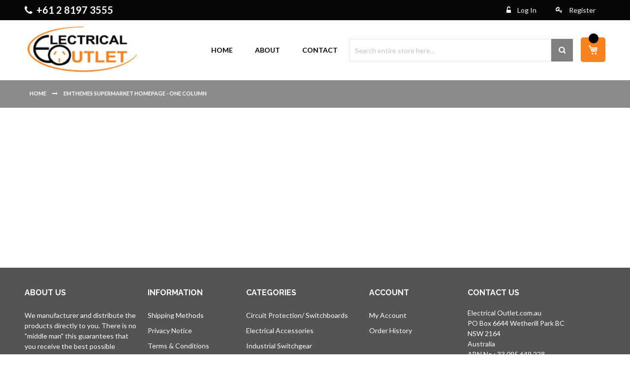

--- FILE ---
content_type: text/html; charset=UTF-8
request_url: https://www.electricaloutlet.com.au/emsupermarket-home-one-column
body_size: 13110
content:
<!doctype html>
<html lang="en">
    <head >
        <script>
    var BASE_URL = 'https://www.electricaloutlet.com.au/';
    var require = {
        "baseUrl": "https://www.electricaloutlet.com.au/pub/static/frontend/Emthemes/everything_computer/en_US"
    };
</script>
        <meta charset="utf-8"/>
<meta name="description" content="Default Description"/>
<meta name="keywords" content="Electrical Outlet.com.au"/>
<meta name="robots" content="INDEX,FOLLOW"/>
<meta name="viewport" content="width=device-width, initial-scale=1, maximum-scale=1.0, user-scalable=no"/>
<meta name="format-detection" content="telephone=no"/>
<title>Emthemes Supermarket Homepage - One Column</title>
<link  rel="stylesheet" type="text/css"  media="all" href="https://www.electricaloutlet.com.au/pub/static/frontend/Emthemes/everything_computer/en_US/mage/calendar.css" />
<link  rel="stylesheet" type="text/css"  media="all" href="https://www.electricaloutlet.com.au/pub/static/frontend/Emthemes/everything_computer/en_US/Emthemes_Slideshow/css/style/masterslider.css" />
<link  rel="stylesheet" type="text/css"  media="all" href="https://www.electricaloutlet.com.au/pub/static/frontend/Emthemes/everything_computer/en_US/Emthemes_Slideshow/css/skins/default/style.css" />
<link  rel="stylesheet" type="text/css"  media="all" href="https://www.electricaloutlet.com.au/pub/static/frontend/Emthemes/everything_computer/en_US/Emthemes_Slideshow/css/skins/light-2/style.css" />
<link  rel="stylesheet" type="text/css"  media="all" href="https://www.electricaloutlet.com.au/pub/static/frontend/Emthemes/everything_computer/en_US/Emthemes_Slideshow/css/skins/light-3/style.css" />
<link  rel="stylesheet" type="text/css"  media="all" href="https://www.electricaloutlet.com.au/pub/static/frontend/Emthemes/everything_computer/en_US/Emthemes_Slideshow/css/skins/light-4/style.css" />
<link  rel="stylesheet" type="text/css"  media="all" href="https://www.electricaloutlet.com.au/pub/static/frontend/Emthemes/everything_computer/en_US/Emthemes_Slideshow/css/skins/light-5/style.css" />
<link  rel="stylesheet" type="text/css"  media="all" href="https://www.electricaloutlet.com.au/pub/static/frontend/Emthemes/everything_computer/en_US/Emthemes_Slideshow/css/skins/light-6/style.css" />
<link  rel="stylesheet" type="text/css"  media="all" href="https://www.electricaloutlet.com.au/pub/static/frontend/Emthemes/everything_computer/en_US/Emthemes_Slideshow/css/skins/black-1/style.css" />
<link  rel="stylesheet" type="text/css"  media="all" href="https://www.electricaloutlet.com.au/pub/static/frontend/Emthemes/everything_computer/en_US/Emthemes_Slideshow/css/skins/black-2/style.css" />
<link  rel="stylesheet" type="text/css"  media="all" href="https://www.electricaloutlet.com.au/pub/static/frontend/Emthemes/everything_computer/en_US/Emthemes_Slideshow/css/skins/contrast/style.css" />
<link  rel="stylesheet" type="text/css"  media="all" href="https://www.electricaloutlet.com.au/pub/static/frontend/Emthemes/everything_computer/en_US/Emthemes_Slideshow/css/skins/metro/style.css" />
<link  rel="stylesheet" type="text/css"  media="all" href="https://www.electricaloutlet.com.au/pub/static/frontend/Emthemes/everything_computer/en_US/css/styles-m.css" />
<link  rel="stylesheet" type="text/css"  media="all" href="https://www.electricaloutlet.com.au/pub/static/frontend/Emthemes/everything_computer/en_US/css/custom-styles-m.css" />
<link  rel="stylesheet" type="text/css"  media="all" href="https://www.electricaloutlet.com.au/pub/static/frontend/Emthemes/everything_computer/en_US/mage/gallery/gallery.css" />
<link  rel="stylesheet" type="text/css"  media="all" href="https://www.electricaloutlet.com.au/pub/static/frontend/Emthemes/everything_computer/en_US/Magento_Swatches/css/swatches.css" />
<link  rel="stylesheet" type="text/css"  media="all" href="https://www.electricaloutlet.com.au/pub/static/frontend/Emthemes/everything_computer/en_US/Emthemes_QuickShop/css/quickshop.css" />
<link  rel="stylesheet" type="text/css"  media="all" href="https://www.electricaloutlet.com.au/pub/static/frontend/Emthemes/everything_computer/en_US/Lof_All/css/fix_magento2.css" />
<link  rel="stylesheet" type="text/css"  media="all" href="https://www.electricaloutlet.com.au/pub/static/frontend/Emthemes/everything_computer/en_US/Lof_All/lib/fancybox/jquery.fancybox.css" />
<link  rel="stylesheet" type="text/css"  media="all" href="https://www.electricaloutlet.com.au/pub/static/frontend/Emthemes/everything_computer/en_US/Lof_Formbuilder/css/bootstrap-tiny.css" />
<link  rel="stylesheet" type="text/css"  media="all" href="https://www.electricaloutlet.com.au/pub/static/frontend/Emthemes/everything_computer/en_US/Lof_Formbuilder/js/raty/jquery.raty.css" />
<link  rel="stylesheet" type="text/css"  media="all" href="https://www.electricaloutlet.com.au/pub/static/frontend/Emthemes/everything_computer/en_US/Lof_Formbuilder/css/font-awesome.min.css" />
<link  rel="stylesheet" type="text/css"  media="all" href="https://www.electricaloutlet.com.au/pub/static/frontend/Emthemes/everything_computer/en_US/Lof_Formbuilder/css/styles.css" />
<link  rel="stylesheet" type="text/css"  media="all" href="https://www.electricaloutlet.com.au/pub/static/frontend/Emthemes/everything_computer/en_US/Amasty_HidePrice/js/fancyambox/jquery.fancyambox.min.css" />
<link  rel="stylesheet" type="text/css"  media="all" href="https://www.electricaloutlet.com.au/pub/static/frontend/Emthemes/everything_computer/en_US/Amasty_HidePrice/css/amhideprice.css" />
<link  rel="stylesheet" type="text/css"  media="all" href="https://www.electricaloutlet.com.au/pub/static/frontend/Emthemes/everything_computer/en_US/Ulmod_Core/css/custom-luma.css" />
<link  rel="stylesheet" type="text/css"  media="screen and (min-width: 768px)" href="https://www.electricaloutlet.com.au/pub/static/frontend/Emthemes/everything_computer/en_US/css/styles-l.css" />
<link  rel="stylesheet" type="text/css"  media="print" href="https://www.electricaloutlet.com.au/pub/static/frontend/Emthemes/everything_computer/en_US/css/print.css" />
<link  rel="stylesheet" type="text/css"  media="all" href="https://www.electricaloutlet.com.au/pub/static/frontend/Emthemes/everything_computer/en_US/css/fontawesome/font-awesome.css" />
<link  rel="stylesheet" type="text/css"  media="all" href="https://www.electricaloutlet.com.au/pub/static/frontend/Emthemes/everything_computer/en_US/css/owlcarousel/owl.carousel.css" />
<link  rel="stylesheet" type="text/css"  media="all" href="https://www.electricaloutlet.com.au/pub/static/frontend/Emthemes/everything_computer/en_US/css/owlcarousel/owl.theme.default.css" />
<link  rel="stylesheet" type="text/css"  media="all" href="https://www.electricaloutlet.com.au/pub/static/frontend/Emthemes/everything_computer/en_US/css/custom.css" />
<script  type="text/javascript"  src="https://www.electricaloutlet.com.au/pub/static/frontend/Emthemes/everything_computer/en_US/requirejs/require.js"></script>
<script  type="text/javascript"  src="https://www.electricaloutlet.com.au/pub/static/frontend/Emthemes/everything_computer/en_US/mage/requirejs/mixins.js"></script>
<script  type="text/javascript"  src="https://www.electricaloutlet.com.au/pub/static/frontend/Emthemes/everything_computer/en_US/requirejs-config.js"></script>
<link  rel="icon" type="image/x-icon" href="https://www.electricaloutlet.com.au/pub/media/favicon/stores/1/ele-fav.png" />
<link  rel="shortcut icon" type="image/x-icon" href="https://www.electricaloutlet.com.au/pub/media/favicon/stores/1/ele-fav.png" />
        <!-- BEGIN GOOGLE ANALYTICS CODE -->
<script type="text/x-magento-init">
{
    "*": {
        "Magento_GoogleAnalytics/js/google-analytics": {
            "isCookieRestrictionModeEnabled": 0,
            "currentWebsite": 1,
            "cookieName": "user_allowed_save_cookie",
            "ordersTrackingData": [],
            "pageTrackingData": {"optPageUrl":"","isAnonymizedIpActive":null,"accountId":"UA-120976219-1"}        }
    }
}
</script>
<!-- END GOOGLE ANALYTICS CODE -->
<script type="text/javascript">
      var isMobile = "false";
      var isIOS = 0;
      if (typeof EM == 'undefined') EM = {};
	EM.SETTING = {		
        //USE_TAB : "0",
        DISABLE_RESPONSIVE : "1",
        //DISABLE_COLLAPSE :  "", 
        STICKY_MENU : "0",
        RTL : "0",
	};
      require(['jquery'],function($){
            if(isIOS)
              $('body').addClass('ios');  
            $('body').addClass('');
            $('body').addClass('');
      });
</script>

      <link href='https://fonts.googleapis.com/css?family=Lato:200,300,400,500,600,700,800&amp;subset=latin,cyrillic-ext,cyrillic,greek-ext,greek,vietnamese,latin-ext' rel='stylesheet' type='text/css'/><link href='https://fonts.googleapis.com/css?family=Lora:200,300,400,500,600,700,800&amp;subset=latin,cyrillic-ext,cyrillic,greek-ext,greek,vietnamese,latin-ext' rel='stylesheet' type='text/css'/><link href='https://fonts.googleapis.com/css?family=Raleway:200,300,400,500,600,700,800&amp;subset=latin,cyrillic-ext,cyrillic,greek-ext,greek,vietnamese,latin-ext' rel='stylesheet' type='text/css'/>


    </head>
    <body data-container="body" data-mage-init='{"loaderAjax": {}, "loader": { "icon": "https://www.electricaloutlet.com.au/pub/static/frontend/Emthemes/everything_computer/en_US/images/loader-2.gif"}}' class="cms-emsupermarket-home-one-column cms-page-view page-layout-1column">
        
<script>
    try {
        if (!window.localStorage || !window.sessionStorage) {
            throw new Error();
        }

        localStorage.setItem('storage_test', 1);
        localStorage.removeItem('storage_test');
    } catch(e) {
        (function () {
            var Storage = function (type) {
                var data;

                function createCookie(name, value, days) {
                    var date, expires;

                    if (days) {
                        date = new Date();
                        date.setTime(date.getTime()+(days * 24 * 60 * 60 * 1000));
                        expires = '; expires=' + date.toGMTString();
                    } else {
                        expires = '';
                    }
                    document.cookie = name + '=' + value+expires+'; path=/';
                }

                function readCookie(name) {
                    var nameEQ = name + '=',
                        ca = document.cookie.split(';'),
                        i = 0,
                        c;

                    for (i=0; i < ca.length; i++) {
                        c = ca[i];

                        while (c.charAt(0) === ' ') {
                            c = c.substring(1,c.length);
                        }

                        if (c.indexOf(nameEQ) === 0) {
                            return c.substring(nameEQ.length, c.length);
                        }
                    }

                    return null;
                }

                function setData(data) {
                    data = encodeURIComponent(JSON.stringify(data));
                    createCookie(type === 'session' ? getSessionName() : 'localStorage', data, 365);
                }

                function clearData() {
                    createCookie(type === 'session' ? getSessionName() : 'localStorage', '', 365);
                }

                function getData() {
                    var data = type === 'session' ? readCookie(getSessionName()) : readCookie('localStorage');

                    return data ? JSON.parse(decodeURIComponent(data)) : {};
                }

                function getSessionName() {
                    if (!window.name) {
                        window.name = new Date().getTime();
                    }

                    return 'sessionStorage' + window.name;
                }

                data = getData();

                return {
                    length: 0,
                    clear: function () {
                        data = {};
                        this.length = 0;
                        clearData();
                    },

                    getItem: function (key) {
                        return data[key] === undefined ? null : data[key];
                    },

                    key: function (i) {
                        var ctr = 0,
                            k;

                        for (k in data) {
                            if (ctr.toString() === i.toString()) {
                                return k;
                            } else {
                                ctr++
                            }
                        }

                        return null;
                    },

                    removeItem: function (key) {
                        delete data[key];
                        this.length--;
                        setData(data);
                    },

                    setItem: function (key, value) {
                        data[key] = value.toString();
                        this.length++;
                        setData(data);
                    }
                };
            };

            window.localStorage.__proto__ = window.localStorage = new Storage('local');
            window.sessionStorage.__proto__ = window.sessionStorage = new Storage('session');
        })();
    }
</script>
    <script>
        require.config({
            deps: [
                'jquery',
                'mage/translate',
                'jquery/jquery-storageapi'
            ],
            callback: function ($) {
                'use strict';

                var dependencies = [],
                    versionObj;

                $.initNamespaceStorage('mage-translation-storage');
                $.initNamespaceStorage('mage-translation-file-version');
                versionObj = $.localStorage.get('mage-translation-file-version');

                
                if (versionObj.version !== '846abc7b91944a974f6273e05b24710812b678ac') {
                    dependencies.push(
                        'text!js-translation.json'
                    );

                }

                require.config({
                    deps: dependencies,
                    callback: function (string) {
                        if (typeof string === 'string') {
                            $.mage.translate.add(JSON.parse(string));
                            $.localStorage.set('mage-translation-storage', string);
                            $.localStorage.set(
                                'mage-translation-file-version',
                                {
                                    version: '846abc7b91944a974f6273e05b24710812b678ac'
                                }
                            );
                        } else {
                            $.mage.translate.add($.localStorage.get('mage-translation-storage'));
                        }
                    }
                });
            }
        });
    </script>

<script type="text/x-magento-init">
    {
        "*": {
            "mage/cookies": {
                "expires": null,
                "path": "/",
                "domain": ".www.electricaloutlet.com.au",
                "secure": false,
                "lifetime": "3600"
            }
        }
    }
</script>
    <noscript>
        <div class="message global noscript">
            <div class="content">
                <p>
                    <strong>JavaScript seems to be disabled in your browser.</strong>
                    <span>For the best experience on our site, be sure to turn on Javascript in your browser.</span>
                </p>
            </div>
        </div>
    </noscript>
<div class="page-wrapper"><header class="page-header em-header-01"><div class="panel wrapper"><div class="panel header"><a class="action skip contentarea" href="#contentarea"><span>Skip to Content</span></a>

<ul class="header links"><li class="authorization-link log-in" data-label="or" >
    <a class="link-account" title="Log In" href="https://www.electricaloutlet.com.au/customer/account/login/">
        Log In    </a>
            <div class="block block-customer-login" style="display:none">   
        <div class="block-content" aria-labelledby="block-customer-login-heading">
        <form class="form form-login"
              action="https://www.electricaloutlet.com.au/customer/account/loginPost/"
              method="post"
              id="dropdown-login-form"
              data-mage-init='{"validation":{}}'>
            <input name="form_key" type="hidden" value="UTVVhXBsivO762ly" />            <fieldset class="fieldset login" data-hasrequired="* Required Fields">                
                <div class="field email required">
                    <label class="label" for="email"><span>Email</span></label>
                    <div class="control">
                        <input name="login[username]" value=""  autocomplete="off" id="email" type="email" class="input-text" title="Email" data-validate="{required:true, 'validate-email':true}">
                    </div>
                </div>
                <div class="field password required">
                    <label for="pass" class="label"><span>Password</span></label>
                    <div class="control">
                        <input name="login[password]" type="password"  autocomplete="off" class="input-text" id="pass" title="Password" data-validate="{required:true, 'validate-password':true}">
                    </div>
                </div>
                                <div class="actions-toolbar">
                    <div class="primary"><button type="submit" class="action login primary" name="send" id="send2"><span>Login</span></button></div>
                    <div class="secondary"><a class="action remind" href="https://www.electricaloutlet.com.au/customer/account/forgotpassword/"><span>Forgot Your Password?</span></a></div>
                </div>
            </fieldset>
        </form>
    </div> 
    <script type="text/javascript">
      require(['jquery','dropdownDialog','domReady!'],function($){
                        function effectLoginForm() {
		      var sLogin = $('.log-in .block-customer-login');
		      var sLink = $('.link-account');
		      var sDivLink = $('.log-in');  
		      if (sLogin.length > 0) {
			                              
				 
					      var tmlink;
								       
					      function showlink(el) {
						      clearTimeout(tmlink);
						      tmlink = setTimeout(function() {
							      el.slideDown();
						      }, 200);
					      }    
					      function hidelink(el) {
						      clearTimeout(tmlink);
						      tmlink = setTimeout(function() {
							      el.slideUp();
						      }, 200);
					      }
					      sDivLink.mouseover(function(){
						      showlink(sLogin);
					      });
					      sDivLink.mouseout(function(){
						      hidelink(sLogin);
					      });
	                  			    
		      }
	      }
	      effectLoginForm();
      });
    </script> 
</div>


     
</li>
<li class="registration-link">
    <a href="https://www.electricaloutlet.com.au/customer/account/create/"
         title="Register">
        Register    </a>
</li>
</ul><div class="widget block block-static-block">
    <p class="em-phone"><i class="fa fa-phone"></i><span><a style="color: #ffffff;" href='callto:+61 2 8197 3555'>+61 2 8197 3555</a></span></p></div>
</div></div><div class="header bottom wrapper"><div class="header content"><div class="header-wrapper-container"><span data-action="toggle-nav" class="action nav-toggle"><span>Toggle Nav</span></span>
    <a class="logo" href="https://www.electricaloutlet.com.au/" title="Electrical Outlet.com.au">
        <img class="retina-img" src="https://www.electricaloutlet.com.au/pub/media/logo/stores/1/logo.jpg"
             alt="Electrical Outlet.com.au"
             width="236"             height="56"        />
        <img class="logo-small retina-img" 
        src="https://www.electricaloutlet.com.au/pub/media/emthemes/themesettings/smalllogo/logo_1.jpg"
        alt="Electrical Outlet.com.au" />
        </a>
    </a>
<div class="em-minicart">
	<div data-block="minicart" class="minicart-wrapper">
	    <a class="action showcart" href="https://www.electricaloutlet.com.au/checkout/cart/"
	       data-bind="scope: 'minicart_content'">
		<span class="text">My Cart</span>
		<span class="counter qty empty"
		      data-bind="css: { empty: !!getCartParam('summary_count') == false }, blockLoader: isLoading">
		    <span class="counter-number">
		    <!-- ko ifnot: getCartParam('summary_count') -->
		        <!-- ko text: '0' --><!-- /ko -->
		    <!-- /ko -->
		    <!-- ko if: getCartParam('summary_count') -->
		    	<!-- ko text: getCartParam('summary_count') --><!-- /ko -->
		    <!-- /ko -->
		    </span>
		    <span class="counter-label">
		    <!-- ko if: getCartParam('summary_count') -->
		        <!-- ko text: getCartParam('summary_count') --><!-- /ko -->
		        <!-- ko i18n: 'items' --><!-- /ko -->
		    <!-- /ko -->
		    </span>
		</span>
	    </a>
	    		<div class="block block-minicart empty"
		     data-role="dropdownDialog"
		     data-mage-init='{"dropdownDialog":{
		        "appendTo":"[data-block=minicart]",
		        "triggerTarget":".showcart",
		        "timeout": "2000",
		        "closeOnMouseLeave": false,
		        "closeOnEscape": true,
		        "triggerClass":"active",
		        "parentClass":"active",
		        "buttons":[]}}'>
		    <div id="minicart-content-wrapper" data-bind="scope: 'minicart_content'">
		        <!-- ko template: getTemplate() --><!-- /ko -->
		    </div>
		    		</div>
	    	    <script type="text/javascript">
		window.checkout = {"shoppingCartUrl":"https:\/\/www.electricaloutlet.com.au\/checkout\/cart\/","checkoutUrl":"https:\/\/www.electricaloutlet.com.au\/checkout\/","updateItemQtyUrl":"https:\/\/www.electricaloutlet.com.au\/checkout\/sidebar\/updateItemQty\/","removeItemUrl":"https:\/\/www.electricaloutlet.com.au\/checkout\/sidebar\/removeItem\/","imageTemplate":"Magento_Catalog\/product\/image_with_borders","baseUrl":"https:\/\/www.electricaloutlet.com.au\/","minicartMaxItemsVisible":5,"websiteId":"1","maxItemsToDisplay":10,"customerLoginUrl":"https:\/\/www.electricaloutlet.com.au\/customer\/account\/login\/","isRedirectRequired":false,"autocomplete":"off","captcha":{"user_login":{"isCaseSensitive":false,"imageHeight":50,"imageSrc":"","refreshUrl":"https:\/\/www.electricaloutlet.com.au\/captcha\/refresh\/","isRequired":false},"guest_checkout":{"isCaseSensitive":false,"imageHeight":50,"imageSrc":"","refreshUrl":"https:\/\/www.electricaloutlet.com.au\/captcha\/refresh\/","isRequired":false}}};
	    </script>
	    <script type="text/x-magento-init">
	    {
		"[data-block='minicart']": {
		    "Magento_Ui/js/core/app": {"components":{"minicart_content":{"children":{"subtotal.container":{"children":{"subtotal":{"children":{"subtotal.totals":{"config":{"display_cart_subtotal_incl_tax":0,"display_cart_subtotal_excl_tax":0,"template":"Magento_Tax\/checkout\/minicart\/subtotal\/totals"},"component":"Magento_Tax\/js\/view\/checkout\/minicart\/subtotal\/totals","children":{"subtotal.totals.msrp":{"component":"Magento_Msrp\/js\/view\/checkout\/minicart\/subtotal\/totals","config":{"displayArea":"minicart-subtotal-hidden","template":"Magento_Msrp\/checkout\/minicart\/subtotal\/totals"}}}}},"component":"uiComponent","config":{"template":"Magento_Checkout\/minicart\/subtotal"}}},"component":"uiComponent","config":{"displayArea":"subtotalContainer"}},"item.renderer":{"component":"uiComponent","config":{"displayArea":"defaultRenderer","template":"Magento_Checkout\/minicart\/item\/default"},"children":{"item.image":{"component":"Magento_Catalog\/js\/view\/image","config":{"template":"Magento_Catalog\/product\/image","displayArea":"itemImage"}},"checkout.cart.item.price.sidebar":{"component":"uiComponent","config":{"template":"Magento_Checkout\/minicart\/item\/price","displayArea":"priceSidebar"}}}},"extra_info":{"component":"uiComponent","config":{"displayArea":"extraInfo"}},"promotion":{"component":"uiComponent","config":{"displayArea":"promotion"}}},"config":{"itemRenderer":{"default":"defaultRenderer","simple":"defaultRenderer","virtual":"defaultRenderer"},"template":"Magento_Checkout\/minicart\/content"},"component":"Magento_Checkout\/js\/view\/minicart"}},"types":[]}		},
		"*": {
		    "Magento_Ui/js/block-loader": "https://www.electricaloutlet.com.au/pub/static/frontend/Emthemes/everything_computer/en_US/images/loader-1.gif"
		}
	    }
	    </script>
	</div>
</div>



    <div class="sections nav-sections em-menu-hoz f-right">
                <div class="section-items nav-sections-items" data-mage-init='{"tabs":{"openedState":"active"}}'>
                                            <div class="section-item-title nav-sections-item-title" data-role="collapsible">
                    <a class="nav-sections-item-switch" data-toggle="switch" href="#store.menu">Menu</a>
                </div>
                <div class="section-item-content nav-sections-item-content" id="store.menu" data-role="content">
<div class="top-navigation"><div class="widget block block-static-block">
    <div class="em-menu">
<ul class="em-menu-content">
<li class="level0 submenu"><a class="em-menu-link" href="https://www.electricaloutlet.com.au/"><span class="icon-menu">&nbsp;</span><span>Home</span></a></li>
<li class="level0 submenu parent"><a class="em-menu-link" href="https://www.electricaloutlet.com.au/about-us.html"><span class="icon-menu">&nbsp;</span><span>About</span></a></li>
<li class="level0 submenu"><a class="em-menu-link" href="https://www.electricaloutlet.com.au/contact-us"><span class="icon-menu">&nbsp;</span><span>Contact</span></a></li>
</ul>
</div>
<p><div class="em-search-style02">
    <div class="em-category-search">        	
	<form class="form minisearch" id="search_mini_form" action="https://www.electricaloutlet.com.au/catalogsearch/result/" method="get">
		<div class="field search">
			<label class="label" for="search" data-role="minisearch-label">
				<span>Search</span>
			</label>
			<div class="control">
				<input id="search"
				data-mage-init='{"quickSearch":{
				"formSelector":"#search_mini_form",
				"url":"https://www.electricaloutlet.com.au/search/ajax/suggest/",
				"destinationSelector":"#search_autocomplete"}
				}'
				type="text"
				name="q"
				value=""
				placeholder="Search entire store here..."
				class="input-text"
				maxlength="128"
				role="combobox"
				aria-haspopup="false"
				aria-autocomplete="both"
				autocomplete="off"/>
				<div id="search_autocomplete" class="search-autocomplete"></div>
							</div>
		</div>
		<div class="actions">
			<button type="submit"
			title="Search"
			class="action search primary">
				<span>Search</span>
			</button>
		</div>
	</form>
</div>
</div>

<div class="menu-wrapper hidden-xs">
	<div id="menuleftText" class="all_categories">
		<div class="menuleftText-title">
			<div class="menuleftText"><span class="em-text-upercase">Categories</span></div>
		</div>
	</div>
	<div class="menuleft">
		<div id="menu-default" class="mega-menu em-menu-icon">
			<div class="megamenu-wrapper em_leftmenu_default_6989">
				<div class="em_nav" id="em_leftmenu_default_6989">
					<ul class="vnav">
						<li class=" menu-item-text menu-item-depth-0">
							<ul class="em-catalog-navigation vertical" data-mage-init='{"emmenu":{"responsive":true, "expanded":true, "visible_item": 10,"position":{"my":"left right","at":"left left"}}}'>
								<li  class="level0 nav-1 category-item first level-top parent"><a href="https://www.electricaloutlet.com.au/circuit-protection-switchboards-online-electrical-wholesaler.html"  class="level-top" ><span>Circuit Protection / Switchboards</span></a><ul class="level0 submenu"><li  class="level1 nav-1-1 category-item first parent"><a href="https://www.electricaloutlet.com.au/circuit-protection-switchboards-electricaloutlet/busbars-and-links-online-electrical-supplies.html" ><span>Busbars and Links</span></a><ul class="level1 submenu"><li  class="level2 nav-1-1-1 category-item first"><a href="https://www.electricaloutlet.com.au/circuit-protection-switchboards-electricaloutlet/electrical-outlet-busbars-links-online/insulated-busbar-pin-type.html" ><span>Insulated Busbars</span></a></li><li  class="level2 nav-1-1-2 category-item"><a href="https://www.electricaloutlet.com.au/circuit-protection-switchboards-electricaloutlet/electrical-outlet-busbars-links-online/bare-link-bar-series-sale-order-now.html" ><span>Bare Link Bar Series</span></a></li><li  class="level2 nav-1-1-3 category-item"><a href="https://www.electricaloutlet.com.au/circuit-protection-switchboards-electricaloutlet/electrical-outlet-busbars-links-online/active-neutral-links.html" ><span>ACTIVE /  NEUTRAL LINKS</span></a></li><li  class="level2 nav-1-1-4 category-item last"><a href="https://www.electricaloutlet.com.au/circuit-protection-switchboards-electricaloutlet/electrical-outlet-busbars-links-online/terminal-strips.html" ><span>Terminal Strips</span></a></li></ul></li><li  class="level1 nav-1-2 category-item"><a href="https://www.electricaloutlet.com.au/circuit-protection-switchboards-electricaloutlet/timers-meters-and-accessories.html" ><span>Timers, Meters and Accessories</span></a></li><li  class="level1 nav-1-3 category-item"><a href="https://www.electricaloutlet.com.au/circuit-protection-switchboards-electricaloutlet/switchboards-and-accessories-wholesale.html" ><span>Switchboards and Accessories</span></a></li><li  class="level1 nav-1-4 category-item"><a href="https://www.electricaloutlet.com.au/circuit-protection-switchboards-electricaloutlet/order-miniature-circuit-breakers-online.html" ><span>MCB</span></a></li><li  class="level1 nav-1-5 category-item"><a href="https://www.electricaloutlet.com.au/circuit-protection-switchboards-electricaloutlet/din-rail-mount-rcd-wholesale.html" ><span>RCD</span></a></li><li  class="level1 nav-1-6 category-item"><a href="https://www.electricaloutlet.com.au/circuit-protection-switchboards-electricaloutlet/mcb-rcd-combination-online.html" ><span>RCBO</span></a></li><li  class="level1 nav-1-7 category-item"><a href="https://www.electricaloutlet.com.au/circuit-protection-switchboards-online-electrical-wholesaler/metering.html" ><span>Main Switch</span></a></li><li  class="level1 nav-1-8 category-item"><a href="https://www.electricaloutlet.com.au/circuit-protection-switchboards-electricaloutlet/best-online-electrical-store-surge-protection.html" ><span>Surge Protection</span></a></li><li  class="level1 nav-1-9 category-item"><a href="https://www.electricaloutlet.com.au/circuit-protection-switchboards-electricaloutlet/hrc-fuse-holders-and-cartriges.html" ><span>HRC Fuse Holders and Cartridges</span></a></li><li  class="level1 nav-1-10 category-item last"><a href="https://www.electricaloutlet.com.au/circuit-protection-switchboards-electricaloutlet/circuit-protection-accessories.html" ><span>Circuit Protection Accessories</span></a></li></ul></li><li  class="level0 nav-2 category-item level-top parent"><a href="https://www.electricaloutlet.com.au/electrical-accessories.html"  class="level-top" ><span>Electrical Accessories</span></a><ul class="level0 submenu"><li  class="level1 nav-2-1 category-item first"><a href="https://www.electricaloutlet.com.au/electrical-accessories-online-retail-shop/k-series-electrical-outlet-accessories.html" ><span>K Series</span></a></li><li  class="level1 nav-2-2 category-item"><a href="https://www.electricaloutlet.com.au/electrical-accessories-online-retail-shop/signature-series.html" ><span>Signature Series</span></a></li><li  class="level1 nav-2-3 category-item"><a href="https://www.electricaloutlet.com.au/electrical-accessories-online-retail-shop/nitrox.html" ><span>Nitrox</span></a></li><li  class="level1 nav-2-4 category-item"><a href="https://www.electricaloutlet.com.au/electrical-accessories-online-retail-shop/g-series.html" ><span>G Series</span></a></li><li  class="level1 nav-2-5 category-item"><a href="https://www.electricaloutlet.com.au/electrical-accessories-online-retail-shop/socket-mounting-blocks.html" ><span>Socket and Mounting Blocks</span></a></li><li  class="level1 nav-2-6 category-item"><a href="https://www.electricaloutlet.com.au/electrical-accessories-online-retail-shop/tv-telephone-and-data-products.html" ><span>TV, Telephone and Data Products</span></a></li><li  class="level1 nav-2-7 category-item"><a href="https://www.electricaloutlet.com.au/electrical-accessories-online-retail-shop/weatherproof-switches-and-socket-outlets.html" ><span>Weatherproof Switches and Socket Outlets</span></a></li><li  class="level1 nav-2-8 category-item last"><a href="https://www.electricaloutlet.com.au/electrical-accessories-online-retail-shop/metal-brackets.html" ><span>Metal Brackets</span></a></li></ul></li><li  class="level0 nav-3 category-item level-top parent"><a href="https://www.electricaloutlet.com.au/industrial-switchgear-buy-online-store-australia.html"  class="level-top" ><span>Industrial Switchgear</span></a><ul class="level0 submenu"><li  class="level1 nav-3-1 category-item first"><a href="https://www.electricaloutlet.com.au/industrial-switchgear-buy-online-store-australia/switch-and-socket-combo.html" ><span>Switch and Socket Combo</span></a></li><li  class="level1 nav-3-2 category-item"><a href="https://www.electricaloutlet.com.au/industrial-switchgear-buy-online-store-australia/circuit-breaker-cover.html" ><span>Circuit Breaker Cover</span></a></li><li  class="level1 nav-3-3 category-item"><a href="https://www.electricaloutlet.com.au/industrial-switchgear-buy-online-store-australia/plugs.html" ><span>Plugs</span></a></li><li  class="level1 nav-3-4 category-item"><a href="https://www.electricaloutlet.com.au/industrial-switchgear-buy-online-store-australia/extension-sockets.html" ><span>Extension Sockets</span></a></li><li  class="level1 nav-3-5 category-item"><a href="https://www.electricaloutlet.com.au/industrial-switchgear-buy-online-store-australia/appliance-inlet.html" ><span>Appliance Inlet</span></a></li><li  class="level1 nav-3-6 category-item"><a href="https://www.electricaloutlet.com.au/industrial-switchgear-buy-online-store-australia/sockets.html" ><span>Sockets</span></a></li><li  class="level1 nav-3-7 category-item"><a href="https://www.electricaloutlet.com.au/industrial-switchgear-buy-online-store-australia/switches.html" ><span>Switches</span></a></li><li  class="level1 nav-3-8 category-item"><a href="https://www.electricaloutlet.com.au/industrial-switchgear-buy-online-store-australia/enclosure-and-covers.html" ><span>Enclosure and Covers</span></a></li><li  class="level1 nav-3-9 category-item"><a href="https://www.electricaloutlet.com.au/industrial-switchgear-buy-online-store-australia/push-buttons.html" ><span>Push Buttons</span></a></li><li  class="level1 nav-3-10 category-item"><a href="https://www.electricaloutlet.com.au/industrial-switchgear-buy-online-store-australia/push-button-enclosures.html" ><span>Push Button Enclosures</span></a></li><li  class="level1 nav-3-11 category-item"><a href="https://www.electricaloutlet.com.au/industrial-switchgear-buy-online-store-australia/push-button-bases.html" ><span>Push Button Bases</span></a></li><li  class="level1 nav-3-12 category-item"><a href="https://www.electricaloutlet.com.au/industrial-switchgear-buy-online-store-australia/float-switch.html" ><span>Float Switch </span></a></li><li  class="level1 nav-3-13 category-item"><a href="https://www.electricaloutlet.com.au/industrial-switchgear-buy-online-store-australia/limit-switches-and-dol-starters.html" ><span>Limit Switches and DOL Starters</span></a></li><li  class="level1 nav-3-14 category-item"><a href="https://www.electricaloutlet.com.au/industrial-switchgear-buy-online-store-australia/pin-relays-and-bases.html" ><span>Pin Relays and Bases</span></a></li><li  class="level1 nav-3-15 category-item"><a href="https://www.electricaloutlet.com.au/industrial-switchgear-buy-online-store-australia/contactors-and-accessories-for-contactors.html" ><span>Contactors and Accessories for Contactors</span></a></li><li  class="level1 nav-3-16 category-item last"><a href="https://www.electricaloutlet.com.au/industrial-switchgear-buy-online-store-australia/portable-boxes.html" ><span>Portable Boxes</span></a></li></ul></li><li  class="level0 nav-4 category-item level-top parent"><a href="https://www.electricaloutlet.com.au/cable-and-accessories-online-store-electrical.html"  class="level-top" ><span>Cables and Accessories</span></a><ul class="level0 submenu"><li  class="level1 nav-4-1 category-item first"><a href="https://www.electricaloutlet.com.au/cable-and-accessories-online-store-electrical/junction-boxes.html" ><span>Junction Boxes</span></a></li><li  class="level1 nav-4-2 category-item"><a href="https://www.electricaloutlet.com.au/cable-and-accessories-online-store-electrical/conduit-accessories.html" ><span>Conduit Accessories</span></a></li><li  class="level1 nav-4-3 category-item"><a href="https://www.electricaloutlet.com.au/cable-and-accessories-online-store-electrical/cable-accessories-and-screws.html" ><span>Cable Accessories and Screws</span></a></li><li  class="level1 nav-4-4 category-item"><a href="https://www.electricaloutlet.com.au/cable-and-accessories-online-store-electrical/cable-lugs-and-joiners.html" ><span>Cable Lugs and Joiners</span></a></li><li  class="level1 nav-4-5 category-item"><a href="https://www.electricaloutlet.com.au/cable-and-accessories-online-store-electrical/heat-shrink.html" ><span>Heat Shrink</span></a></li><li  class="level1 nav-4-6 category-item"><a href="https://www.electricaloutlet.com.au/cable-and-accessories-online-store-electrical/terminals.html" ><span>Terminals </span></a></li><li  class="level1 nav-4-7 category-item last"><a href="https://www.electricaloutlet.com.au/cable-and-accessories-online-store-electrical/conduit-ducting.html" ><span>Conduit &amp; Ducting</span></a></li></ul></li><li  class="level0 nav-5 category-item level-top parent"><a href="https://www.electricaloutlet.com.au/electrical-outlet-lighting-supplies.html"  class="level-top" ><span>Lighting</span></a><ul class="level0 submenu"><li  class="level1 nav-5-1 category-item first"><a href="https://www.electricaloutlet.com.au/electrical-outlet-lighting-supplies/lighting-and-accessories.html" ><span>Lighting Accessories</span></a></li><li  class="level1 nav-5-2 category-item"><a href="https://www.electricaloutlet.com.au/electrical-outlet-lighting-supplies/downlight.html" ><span>Downlight</span></a></li><li  class="level1 nav-5-3 category-item"><a href="https://www.electricaloutlet.com.au/electrical-outlet-lighting-supplies/lamps.html" ><span>Lamps</span></a></li><li  class="level1 nav-5-4 category-item last"><a href="https://www.electricaloutlet.com.au/electrical-outlet-lighting-supplies/light-fittings.html" ><span>Light Fittings</span></a></li></ul></li><li  class="level0 nav-6 category-item level-top parent"><a href="https://www.electricaloutlet.com.au/electrical-tools-crimpers-cutters-pilers-detectors.html"  class="level-top" ><span>Tools</span></a><ul class="level0 submenu"><li  class="level1 nav-6-1 category-item first"><a href="https://www.electricaloutlet.com.au/electrical-tools-crimpers-cutters-pilers-detectors/crimpers.html" ><span>Crimpers</span></a></li><li  class="level1 nav-6-2 category-item"><a href="https://www.electricaloutlet.com.au/electrical-tools-crimpers-cutters-pilers-detectors/stripping-tools-and-cutters.html" ><span>Stripping Tools and Cutters</span></a></li><li  class="level1 nav-6-3 category-item last"><a href="https://www.electricaloutlet.com.au/electrical-tools-crimpers-cutters-pilers-detectors/pliers-and-detectors.html" ><span>Pliers and Detectors</span></a></li></ul></li><li  class="level0 nav-7 category-item level-top parent"><a href="https://www.electricaloutlet.com.au/safety-electrical-tools-online-store.html"  class="level-top" ><span>Safety</span></a><ul class="level0 submenu"><li  class="level1 nav-7-1 category-item first"><a href="https://www.electricaloutlet.com.au/safety-electrical-tools-online-store/safety-products.html" ><span>Safety Products</span></a></li><li  class="level1 nav-7-2 category-item last"><a href="https://www.electricaloutlet.com.au/safety-electrical-tools-online-store/merchandise.html" ><span>Merchandise</span></a></li></ul></li><li  class="level0 nav-8 category-item level-top"><a href="https://www.electricaloutlet.com.au/electrician-supplies-specials.html"  class="level-top" ><span>Specials</span></a></li>								<!--<li class="level0 level-top additional-menu">
									<a href="" class="level-top additional-menu">
										<span class="emmenu-icon-10 more-categories"></span>
										<span></span>
									</a>
								</li>-->
							</ul>
						</li>
						
					</ul> 
				</div>
			</div>
		</div>
	</div>
</div>
</p></div>
<div class="widget block block-static-block">
    </div>
</div></div>
                                            <div class="section-item-title nav-sections-item-title" data-role="collapsible">
                    <a class="nav-sections-item-switch" data-toggle="switch" href="#store.links">Account</a>
                </div>
                <div class="section-item-content nav-sections-item-content" id="store.links" data-role="content"><!-- Account links --></div>
                                    </div>
    </div>

</div></div></div></header><div class="wrapper-breadcrums">
<div class="breadcrumbs">
    <ul class="items">
                    <li class="item home">
                            <a href="https://www.electricaloutlet.com.au/" title="Go to Home Page">
                    Home                </a>
                        </li>
                    <li class="item cms_page">
                            <strong>Emthemes Supermarket Homepage - One Column</strong>
                        </li>
            </ul>
</div>
</div>
<script type="text/x-magento-init">
                {
                    "*": {
                        "menu": {"responsive":true, "expanded":true}
                    }
                }
</script>
<div id="header-position"></div>
<main id="maincontent" class="page-main"><a id="contentarea" tabindex="-1"></a>
<div class="main-wrapper"><div class="before-main-content"><div class="page messages"><div data-placeholder="messages"></div>
<div data-bind="scope: 'messages'">
    <!-- ko if: cookieMessages && cookieMessages.length > 0 -->
    <div role="alert" data-bind="foreach: { data: cookieMessages, as: 'message' }" class="messages">
        <div data-bind="attr: {
            class: 'message-' + message.type + ' ' + message.type + ' message',
            'data-ui-id': 'message-' + message.type
        }">
            <div data-bind="html: message.text"></div>
        </div>
    </div>
    <!-- /ko -->
    <!-- ko if: messages().messages && messages().messages.length > 0 -->
    <div role="alert" data-bind="foreach: { data: messages().messages, as: 'message' }" class="messages">
        <div data-bind="attr: {
            class: 'message-' + message.type + ' ' + message.type + ' message',
            'data-ui-id': 'message-' + message.type
        }">
            <div data-bind="html: message.text"></div>
        </div>
    </div>
    <!-- /ko -->
</div>
<script type="text/x-magento-init">
    {
        "*": {
            "Magento_Ui/js/core/app": {
                "components": {
                        "messages": {
                            "component": "Magento_Theme/js/view/messages"
                        }
                    }
                }
            }
    }
</script>
</div></div><div class="columns"><div class="column main"><input name="form_key" type="hidden" value="UTVVhXBsivO762ly" /><div id="authenticationPopup" data-bind="scope:'authenticationPopup'" style="display: none;">
    <script>
        window.authenticationPopup = {"autocomplete":"off","customerRegisterUrl":"https:\/\/www.electricaloutlet.com.au\/customer\/account\/create\/","customerForgotPasswordUrl":"https:\/\/www.electricaloutlet.com.au\/customer\/account\/forgotpassword\/","baseUrl":"https:\/\/www.electricaloutlet.com.au\/"};
    </script>
    <!-- ko template: getTemplate() --><!-- /ko -->
    <script type="text/x-magento-init">
        {
            "#authenticationPopup": {
                "Magento_Ui/js/core/app": {"components":{"authenticationPopup":{"component":"Magento_Customer\/js\/view\/authentication-popup","children":{"messages":{"component":"Magento_Ui\/js\/view\/messages","displayArea":"messages"},"captcha":{"component":"Magento_Captcha\/js\/view\/checkout\/loginCaptcha","displayArea":"additional-login-form-fields","formId":"user_login","configSource":"checkout"},"amazon-button":{"component":"Amazon_Login\/js\/view\/login-button-wrapper","sortOrder":"0","displayArea":"additional-login-form-fields","config":{"tooltip":"Securely login to our website using your existing Amazon details."}}}}}}            },
            "*": {
                "Magento_Ui/js/block-loader": "https\u003A\u002F\u002Fwww.electricaloutlet.com.au\u002Fpub\u002Fstatic\u002Ffrontend\u002FEmthemes\u002Feverything_computer\u002Fen_US\u002Fimages\u002Floader\u002D1.gif"
            }
        }
    </script>
</div>
<script type="text/x-magento-init">
{"*":{"Magento_Customer\/js\/section-config":{"sections":{"stores\/store\/switch":"*","directory\/currency\/switch":"*","*":["messages"],"customer\/account\/logout":["recently_viewed_product","recently_compared_product"],"customer\/account\/loginpost":"*","customer\/account\/createpost":"*","customer\/account\/editpost":"*","customer\/ajax\/login":["checkout-data","cart"],"catalog\/product_compare\/add":["compare-products"],"catalog\/product_compare\/remove":["compare-products"],"catalog\/product_compare\/clear":["compare-products"],"sales\/guest\/reorder":["cart"],"sales\/order\/reorder":["cart"],"checkout\/cart\/add":["cart"],"checkout\/cart\/delete":["cart"],"checkout\/cart\/updatepost":["cart"],"checkout\/cart\/updateitemoptions":["cart"],"checkout\/cart\/couponpost":["cart"],"checkout\/cart\/estimatepost":["cart"],"checkout\/cart\/estimateupdatepost":["cart"],"checkout\/onepage\/saveorder":["cart","checkout-data","last-ordered-items","checkout-fields"],"checkout\/sidebar\/removeitem":["cart"],"checkout\/sidebar\/updateitemqty":["cart"],"rest\/*\/v1\/carts\/*\/payment-information":["cart","checkout-data","last-ordered-items","instant-purchase"],"rest\/*\/v1\/guest-carts\/*\/payment-information":["cart","checkout-data"],"rest\/*\/v1\/guest-carts\/*\/selected-payment-method":["cart","checkout-data"],"rest\/*\/v1\/carts\/*\/selected-payment-method":["cart","checkout-data","instant-purchase"],"loginascustomer\/login\/post":"*","wishlist\/index\/add":["wishlist"],"wishlist\/index\/remove":["wishlist"],"wishlist\/index\/updateitemoptions":["wishlist"],"wishlist\/index\/update":["wishlist"],"wishlist\/index\/cart":["wishlist","cart"],"wishlist\/index\/fromcart":["wishlist","cart"],"wishlist\/index\/allcart":["wishlist","cart"],"wishlist\/shared\/allcart":["wishlist","cart"],"wishlist\/shared\/cart":["cart"],"authorizenet\/directpost_payment\/place":["cart","checkout-data"],"paypal\/express\/placeorder":["cart","checkout-data"],"paypal\/payflowexpress\/placeorder":["cart","checkout-data"],"customer\/address\/*":["instant-purchase"],"customer\/account\/*":["instant-purchase"],"vault\/cards\/deleteaction":["instant-purchase"],"multishipping\/checkout\/overviewpost":["cart"],"braintree\/paypal\/placeorder":["cart","checkout-data"],"review\/product\/post":["review"],"rest\/*\/v1\/guest-carts\/*\/collection-point\/select":["collection-point-result"],"rest\/*\/v1\/carts\/mine\/collection-point\/select":["collection-point-result"]},"clientSideSections":["checkout-data","cart-data"],"baseUrls":["https:\/\/www.electricaloutlet.com.au\/"]}}}</script>
<script type="text/x-magento-init">
{"*":{"Magento_Customer\/js\/customer-data":{"sectionLoadUrl":"https:\/\/www.electricaloutlet.com.au\/customer\/section\/load\/","expirableSectionLifetime":60,"expirableSectionNames":["cart"],"cookieLifeTime":"3600","updateSessionUrl":"https:\/\/www.electricaloutlet.com.au\/customer\/account\/updateSession\/"}}}</script>
<script type="text/x-magento-init">
{"*":{"Magento_Customer\/js\/invalidation-processor":{"invalidationRules":{"website-rule":{"Magento_Customer\/js\/invalidation-rules\/website-rule":{"scopeConfig":{"websiteId":1}}}}}}}</script>

<script type="text/x-magento-init">
    {
        "body": {
            "pageCache": {"url":"https:\/\/www.electricaloutlet.com.au\/page_cache\/block\/render\/page_id\/6\/","handles":["default","cms_page_view","cms_page_view_id_emsupermarket-home-one-column"],"originalRequest":{"route":"cms","controller":"page","action":"view","uri":"\/emsupermarket-home-one-column"},"versionCookieName":"private_content_version"}        }
    }
</script>
<script type="text/javascript">

    requirejs(['jquery'],function($){
            var dataGuest = {};
            window.setInterval(function(){
                inputs = document.getElementsByTagName('input');
                $(inputs).each(function(){
                    var name = $(this).attr('name');
                    var id = $(this).attr('id');
                   if(name == 'username' && id == 'customer-email'){
                   dataGuest.email = $(this).val();
                }
                if(name == 'firstname'){
                   dataGuest.first_name = $(this).val();
                }
                if(name == 'lastname'){
                   dataGuest.last_name = $(this).val();
                }
                if(name == 'telephone'){
                   dataGuest.telephone = $(this).val();
                }
                })
                if(dataGuest.email && dataGuest.first_name) {
                    $.ajax({
                        type: "POST",
                        url: 'https://www.electricaloutlet.com.au/mwcartreminder/index/save/',
                        data: dataGuest,
                        dataType: 'json',
                        success: function(data) {
                        }
                    });
                }
            },5000)
    });   
</script>
<div class="std" style="display:none">&nbsp;</div><form class="amhideprice-form" id="amhideprice-form" action="" method="post" style="display: none;">
    <input name="form_key" type="hidden" value="" />
    <input name="product_id" type="hidden" value="" />
    <fieldset class="fieldset">
        <legend class="legend amhideprice-form-ledend">
            <span>Get a Quote for</span>
            <span style="font-weight: bolder;" class="product-name"></span>
        </legend>
        <br>
        <div class="field required">
            <label for="name" class="label">
                <span>Customer Name</span>
            </label>

            <div class="control">
                <input type="text" name="name" class="input-text"
                       data-validate="{required:true}">
            </div>
        </div>
        <div class="field required">
            <label for="email" class="label">
                <span>Customer Email</span>
            </label>

            <div class="control">
                <input type="email"
                       name="email"
                       autocomplete="email"
                       value="" class="input-text"
                       data-validate="{required:true, 'validate-email':true}"
                       aria-required="true">
            </div>
        </div>
        <div class="field required">
            <label for="phone" class="label">
                <span>Phone Number</span>
            </label>

            <div class="control">
                <input type="text" name="phone" class="input-text "
                       data-validate="{required:true}">
            </div>
        </div>
        <div class="field">
            <label for="comment" class="label">
                <span>Comment</span>
            </label>

            <div class="control">
                <textarea title="Comment"
                          type="textarea"
                          name="comment" class="input-text"
                          data-validate="{'validate-no-html-tags':true}"></textarea>
            </div>
        </div>
            </fieldset>

    <div class="actions-toolbar">
        <div class="primary">
            <button type="submit" class="action submit primary"
                    title="Submit">
                <span>Submit</span>
            </button>
        </div>
    </div>
</form>
</div></div></div></main><footer class="page-footer"><div class="footer-top"><div class="footer content"><div class="widget block block-static-block">
    <div class="em-footer-info">
<div class="row">
<div class="col-sm-5 first">
<div class="em-block-title" data-mage-init="{&quot;emCollapsible&quot;:{&quot;collapseTarget&quot;:&quot;#collapse01&quot;}}">
<p class="h4 em-text-upercase"><span>About Us</span></p>
</div>
<ul id="collapse01" class="em-links em-block-content block-info">
<li class="em-links-item">We manufacturer and distribute the products directly to you. There is no "middle man" this guarantees that you receive the best possible product at the best possible price.</li>
</ul>
</div>
<div class="col-sm-4">
<div class="em-block-title" data-mage-init="{&quot;emCollapsible&quot;:{&quot;collapseTarget&quot;:&quot;#collapse03&quot;}}">
<p class="h4 em-text-upercase"><span>Information</span></p>
</div>
<ul id="collapse03" class="em-links em-block-content block-info">
<li class="em-links-item"><a title="Contact Us" href="https://www.electricaloutlet.com.au/shipping-methods.html"><span>Shipping Methods</span></a></li>
<li class="em-links-item"><a title="Privacy Notice" href="https://www.electricaloutlet.com.au/privacy.html"><span>Privacy Notice</span></a></li>
<li class="em-links-item"><a title="Terms &amp; Conditions" href="https://www.electricaloutlet.com.au/terms-conditions.html"><span>Terms &amp; Conditions</span></a></li>
<li class="em-links-item"><a title="Contact Us" href="https://www.electricaloutlet.com.au/contact-us"><span>Contact Us</span></a></li>
<li class="em-links-item"><a title="Returns" href="https://www.electricaloutlet.com.au/returns.html"><span>Returns</span></a></li>
<!-- <li class="em-links-item"><a title="em-sample-title" href="https://www.electricaloutlet.com.au/"><span>Sitemap</span></a></li>--></ul>
</div>
<div class="col-sm-5">
<div class="em-block-title" data-mage-init="{&quot;emCollapsible&quot;:{&quot;collapseTarget&quot;:&quot;#collapse02&quot;}}">
<p class="h4 em-text-upercase"><span>Categories</span></p>
</div>
<ul id="collapse02" class="em-links em-block-content block-info">
<li class="em-links-item"><a title="Circuit Protection/ Switchboards" href="https://www.electricaloutlet.com.au/circuit-protection-switchboards.html"><span>Circuit Protection/ Switchboards</span></a></li>
<li class="em-links-item"><a title="Electrical Accessories" href="https://www.electricaloutlet.com.au/electrical-accessories.html"><span>Electrical Accessories</span></a></li>
<li class="em-links-item"><a title="Industrial Switchgear" href="https://www.electricaloutlet.com.au/industrial-switchgear.html"><span>Industrial Switchgear</span></a></li>
<li class="em-links-item"><a title="Cables &amp; Accessories" href="https://www.electricaloutlet.com.au/cables-and-accessories.html"><span>Cables &amp; Accessories</span></a></li>
<li class="em-links-item"><a title="Lighting" href="https://www.electricaloutlet.com.au/lighting.html"><span>Lighting</span></a></li>
<li class="em-links-item"><a title="Tools" href="https://www.electricaloutlet.com.au/tools.html"><span>Tools</span></a></li>
<li class="em-links-item"><a title="Safety" href="https://www.electricaloutlet.com.au/safety.html"><span>Safety</span></a></li>
</ul>
</div>
<div class="col-sm-4">
<div class="em-block-title" data-mage-init="{&quot;emCollapsible&quot;:{&quot;collapseTarget&quot;:&quot;#collapse04&quot;}}">
<p class="h4 em-text-upercase"><span>Account</span></p>
</div>
<ul id="collapse04" class="em-links em-block-content block-info">
<li class="em-links-item"><a title="My Account" href="https://www.electricaloutlet.com.au/customer/account/"><span>My Account</span></a></li>
<li class="em-links-item"><a title="Order History" href="https://www.electricaloutlet.com.au/sales/order/history/"><span>Order History</span></a></li>
</ul>
</div>
<div class="col-sm-6">
<div class="em-block-title" data-mage-init="{&quot;emCollapsible&quot;:{&quot;collapseTarget&quot;:&quot;#collapse05&quot;}}">
<p class="h4 em-text-upercase"><span>Contact Us</span></p>
</div>
<div>Electrical Outlet.com.au<br />PO Box 6644 Wetherill Park BC</div>
<div>NSW 2164</div>
<div>Australia</div>
<div id="collapse05" class="em-block-content block-info">
<div>ABN No : <span>33 095 649 228</span><!--86&nbsp;124&nbsp;152&nbsp;496--></div>
<div>Phone: +61 2 8197 3555</div>
<div><a href="mailto:mail@electricaloutlet.com.au">Email:mail@electricaloutlet.com.au</a></div>
</div>
</div>
</div>
</div>
<div class="em-footer-info-bottom">
<div class="row">
<div class="col-sm-12 col-md-12 col-lg-15 first">
<div class="em-wrapper-newsletter">
<div class="em-block-title" data-mage-init="{&quot;emCollapsible&quot;:{&quot;collapseTarget&quot;:&quot;#collapse07&quot;}}">
<p class="h4 em-text-upercase"><span>Sign Up For Newsletter</span></p>
</div>
<div id="collapse07" class="em-block-content em-newsletter"><div class="block newsletter">
    <div class="title"><strong>Newsletter</strong></div>
    <div class="content">
        <form class="form subscribe"
            novalidate
            action="https://www.electricaloutlet.com.au/newsletter/subscriber/new/"
            method="post"
            data-mage-init='{"validation": {"errorClass": "mage-error"}}'
            id="newsletter-validate-detail">
            <div class="field newsletter">
                <label class="label" for="newsletter"><span>Sign Up for Our Newsletter:</span></label>
                <div class="control">
                    <input name="email" type="email" id="newsletter"
                                placeholder="Enter your email address"
                                data-validate="{required:true, 'validate-email':true}"/>
                </div>
            </div>
            <div class="actions">
                <button class="action subscribe primary" title="Subscribe" type="submit">
                    <span>Subscribe</span>
                </button>
            </div>
        </form>
    </div>
</div>
</div>
</div>
</div>
<div class="col-sm-12 col-md-12 col-lg-9 last">
<div class="em-wrapper-social f-right">
<div class="em-block-title" data-mage-init="{&quot;emCollapsible&quot;:{&quot;collapseTarget&quot;:&quot;#collapse08&quot;}}">
<p class="h4 em-text-upercase"><span>Follow Us</span></p>
</div>
<div id="collapse08" class="em-block-content">
<p class="em-social"><a class="em-social-icon em-facebook f-left" title="Facebook" href="https://www.facebook.com/ElectricalOutletSydneyAustralia" target="_blank"><span class="fa fa-facebook"> </span></a> <!--<a class="em-social-icon em-twitter f-left" title="Linkedin" href="https://www.linkedin.com/company/pulset-pty-ltd" target="_blank"><span class="fa fa-linkedin">&nbsp;</span></a>--> <a class="em-social-icon em-pinterest  f-left" title="Instagram" href="https://www.instagram.com/electricaloutletsydney/" target="_blank"><span class="fa fa-instagram"></span></a> <a class="em-social-icon em-google f-left" title="G+" href="https://www.goo.gl/maps/ZtFbpw5f5hs" target="_blank"><span class="fa fa-google-plus"></span></a></p>
</div>
</div>
</div>
</div>
</div></div>
</div></div><div class="footer-bottom"><div class="footer content"><div class="widget block block-static-block">
    </div>
<small class="copyright">    
    <address class="f-left">
		<span>Copyright © 2017 Electrical Outlet.com.au. All rights reserved.</span>
		 
	</address>						
</small>
 
<!--<script>
    require(
        [
            'jquery',
            'Magento_Ui/js/modal/modal'
        ],
        function(
            $,
            modal
        ) {
            var options = {
                type: 'popup',
                responsive: true,
                innerScroll: true,
                title: 'popup mpdal title',
                buttons: [{
                    text: $.mage.__('Continue'),
                    class: '',
                    click: function () {
                        this.closeModal();
                    }
                }]
            };

            var popup = modal(options, $('#popup-mpdal'));
            $("#click-me").on('click',function(){ 
                $("#popup-mpdal").modal("openModal");
            });

        }
    );
</script>-->

<script>
require(['jquery', 'domReady!'], function($) {
    $('#newarrival').fadeIn();
    $('#bestseller').fadeIn();
    $('#newarrivalelect').fadeIn(2000);
    $('#popularelect').fadeIn(2000);
}); 
</script>
<script type="text/javascript">
require(['jquery', 'jquery/ui'], function($){
	if( /Android|webOS|iPhone|iPad|iPod|BlackBerry|IEMobile|Opera Mini/i.test(navigator.userAgent) ) {
      $(".em-menu-content li.level0").on("touchstart", function(e) {
	      var el = $(this).find('a.em-menu-link');
          var link = el.attr("href");
          window.location = link;
	      e.preventDefault();
      });
     }
});
</script></div></div></footer><script type="text/x-magento-init">
        {
            "*": {
                "Magento_Ui/js/core/app": {
                    "components": {
                        "storage-manager": {
                            "component": "Magento_Catalog/js/storage-manager",
                            "appendTo": "",
                            "storagesConfiguration" :
                                         {"recently_viewed_product":{"requestConfig":{"syncUrl":"https:\/\/www.electricaloutlet.com.au\/catalog\/product\/frontend_action_synchronize\/"},"lifetime":"1000","allowToSendRequest":null},"recently_compared_product":{"requestConfig":{"syncUrl":"https:\/\/www.electricaloutlet.com.au\/catalog\/product\/frontend_action_synchronize\/"},"lifetime":"1000","allowToSendRequest":null},"product_data_storage":{"updateRequestConfig":{"url":"https:\/\/www.electricaloutlet.com.au\/rest\/default\/V1\/products-render-info"},"allowToSendRequest":null}}                        }
                    }
                }
            }
        }
</script>
<!-- Start of LiveChat (www.livechatinc.com) code 

<script type="text/javascript">

window.__lc = window.__lc || {};

window.__lc.license = 8579711;

(function() {

  var lc = document.createElement('script'); lc.type = 'text/javascript'; lc.async = true;

  lc.src = ('https:' == document.location.protocol ? 'https://' : 'https://') + 'cdn.livechatinc.com/tracking.js';

  var s = document.getElementsByTagName('script')[0]; s.parentNode.insertBefore(lc, s);

})();

</script>-->

<!-- End of LiveChat code -->

    <p id="back-top" style="display: none;"><a title="Top" href="#top">Top</a></p>
    <script type="text/javascript">
    //<![CDATA[
    require([
    'jquery'
    ], function($){
     var sBackTop = $('#back-top');
                if(sBackTop.length){
                    //var sClickBackTop = $('#back-top a');
                    sBackTop.hide();
                    // fade in #back-top

                        $(window).scroll(function() {
                            if ($(this).scrollTop() > 100) {
                                sBackTop.fadeIn();
                            } else {
                                sBackTop.fadeOut();
                            }
                        });
                        // scroll body to 0px on click
                        $('a', sBackTop).click(function() {
                            $('body,html').animate({
                                scrollTop: 0
                            }, 800);
                            return false;
                        });
                    
                }
    });
        
    //]]>
    </script>
</div>    </body>
</html>


--- FILE ---
content_type: text/css
request_url: https://www.electricaloutlet.com.au/pub/static/frontend/Emthemes/everything_computer/en_US/css/styles-m.css
body_size: 60758
content:
@import 'custom.css'; 

body{margin: 0;padding: 0}article,aside,details,figcaption,figure,main,footer,header,nav,section,summary{display: block}audio,canvas,video{display: inline-block}audio:not([controls]){display: none;height: 0}nav ul,nav ol{list-style: none none}img{border: 0}img,object,video,embed{height: auto;max-width: 100%}svg:not(:root){overflow: hidden}figure{margin: 0}html{font-size: 62.5%;-webkit-text-size-adjust: 100%;-ms-text-size-adjust: 100%;font-size-adjust: 100%}body{color: #333;font-family: 'Lato', 'Helvetica Neue', Helvetica, Arial, sans-serif;font-style: normal;font-weight: 400;line-height: 1.42857143;font-size: 1.4rem}p{margin-top: 0rem;margin-bottom: 1rem}abbr[title]{cursor: help;border-bottom: 1px dotted #e1e1e1}b,strong{font-weight: 700}em,i{font-style: italic}mark{background: #f8cac3;color: #000}small,.small{font-size: 12px}hr{border: 0;border-top: 1px solid #e1e1e1;margin-bottom: 20px;margin-top: 20px}sub,sup{font-size: 71.42857143000001%;line-height: 0;position: relative;vertical-align: baseline}sup{top: -.5em}sub{bottom: -.25em}dfn{font-style: italic}h1{font-weight: 300;line-height: 1.1;font-size: 2.6rem;margin-top: 0rem;margin-bottom: 2rem}h2{font-weight: 300;line-height: 1.1;font-size: 2.6rem;margin-top: 2.5rem;margin-bottom: 2rem}h3{font-weight: 300;line-height: 1.1;font-size: 1.8rem;margin-top: 1.5rem;margin-bottom: 1rem}h4{font-weight: 700;line-height: 1.1;font-size: 1.4rem;margin-top: 2rem;margin-bottom: 2rem}h5{font-weight: 700;line-height: 1.1;font-size: 1.2rem;margin-top: 2rem;margin-bottom: 2rem}h6{font-weight: 700;line-height: 1.1;font-size: 1rem;margin-top: 2rem;margin-bottom: 2rem}h1 small,h2 small,h3 small,h4 small,h5 small,h6 small,h1 .small,h2 .small,h3 .small,h4 .small,h5 .small,h6 .small{color: #333;font-family: 'Lato', 'Helvetica Neue', Helvetica, Arial, sans-serif;font-style: normal;font-weight: 400;line-height: 1}a,.alink{color: #a1a1a1;text-decoration: none}a:visited,.alink:visited{color: #a1a1a1;text-decoration: none}a:hover,.alink:hover{color: #f68220;text-decoration: underline}a:active,.alink:active{color: #f68220;text-decoration: underline}ul,ol{margin-top: 0rem;margin-bottom: 2.5rem}ul > li,ol > li{margin-top: 0rem;margin-bottom: 1rem}ul ul,ol ul,ul ol,ol ol{margin-bottom: 0}dl{margin-bottom: 20px;margin-top: 0}dt{font-weight: 700;margin-bottom: 5px;margin-top: 0}dd{margin-bottom: 10px;margin-top: 0;margin-left: 0}code,kbd,pre,samp{font-family: Menlo, Monaco, Consolas, 'Courier New', monospace}code{background: #f8cac3;color: #111;padding: 2px 4px;font-size: 1.2rem;white-space: nowrap}kbd{background: #f8cac3;color: #111;padding: 2px 4px;font-size: 1.2rem}pre{background: #f8cac3;border: 1px solid #e1e1e1;color: #111;line-height: 1.42857143;margin: 0 0 10px;padding: 10px;font-size: 1.2rem;display: block;word-wrap: break-word}pre code{background-color: transparent;border-radius: 0;color: inherit;font-size: inherit;padding: 0;white-space: pre-wrap}blockquote{border-left: 0 solid #e1e1e1;margin: 0 0 20px 40px;padding: 0;color: #333;font-family: 'Lato', 'Helvetica Neue', Helvetica, Arial, sans-serif;font-style: italic;font-weight: 400;line-height: 1.42857143;font-size: 1.4rem}blockquote p:last-child,blockquote ul:last-child,blockquote ol:last-child{margin-bottom: 0}blockquote footer,blockquote small,blockquote .small{color: #333;line-height: 1.42857143;font-size: 1rem;display: block}blockquote footer:before,blockquote small:before,blockquote .small:before{content: '\2014 \00A0'}blockquote cite{font-style: normal}blockquote:before,blockquote:after{content: ''}q{quotes: none}q:before,q:after{content: '';content: none}cite{font-style: normal}table{width: 100%;border-collapse: collapse;border-spacing: 0;max-width: 100%}table th{text-align: left}table > tbody > tr > th,table > tfoot > tr > th,table > tbody > tr > td,table > tfoot > tr > td{vertical-align: top}table > thead > tr > th,table > thead > tr > td{vertical-align: bottom}table > thead > tr > th,table > tbody > tr > th,table > tfoot > tr > th,table > thead > tr > td,table > tbody > tr > td,table > tfoot > tr > td{padding: 10px 10px}button{background-image: none;background: #101010;border: 1px solid #101010;color: #ffffff;cursor: pointer;display: inline-block;font-family: 'Lato', 'Helvetica Neue', Helvetica, Arial, sans-serif;font-weight: 700;margin: 0;padding: 10px 15px;font-size: 1.4rem;line-height: 1.6rem;box-sizing: border-box;vertical-align: middle}button:focus,button:active{background: #f68220;border: 1px solid #f68220;color: #ffffff}button:hover{background: #f68220;border: 1px solid #f68220;color: #ffffff}button.disabled,button[disabled],fieldset[disabled] button{opacity: .5;cursor: default;pointer-events: none}button::-moz-focus-inner{border: 0;padding: 0}input[type="text"],input[type="password"],input[type="url"],input[type="tel"],input[type="search"],input[type="number"],input[type="datetime"],input[type="email"]{background: #fff;background-clip: padding-box;border: 1px solid #c2c2c2;border-radius: 1px;font-family: 'Lato', 'Helvetica Neue', Helvetica, Arial, sans-serif;font-size: 14px;height: 32px;line-height: 1.42857143;padding: 0 9px;vertical-align: baseline;width: 100%;box-sizing: border-box}input[type="text"]:disabled,input[type="password"]:disabled,input[type="url"]:disabled,input[type="tel"]:disabled,input[type="search"]:disabled,input[type="number"]:disabled,input[type="datetime"]:disabled,input[type="email"]:disabled{opacity: .5}input[type="text"]::-moz-placeholder,input[type="password"]::-moz-placeholder,input[type="url"]::-moz-placeholder,input[type="tel"]::-moz-placeholder,input[type="search"]::-moz-placeholder,input[type="number"]::-moz-placeholder,input[type="datetime"]::-moz-placeholder,input[type="email"]::-moz-placeholder{color: #c2c2c2}input[type="text"]::-webkit-input-placeholder,input[type="password"]::-webkit-input-placeholder,input[type="url"]::-webkit-input-placeholder,input[type="tel"]::-webkit-input-placeholder,input[type="search"]::-webkit-input-placeholder,input[type="number"]::-webkit-input-placeholder,input[type="datetime"]::-webkit-input-placeholder,input[type="email"]::-webkit-input-placeholder{color: #c2c2c2}input[type="text"]:-ms-input-placeholder,input[type="password"]:-ms-input-placeholder,input[type="url"]:-ms-input-placeholder,input[type="tel"]:-ms-input-placeholder,input[type="search"]:-ms-input-placeholder,input[type="number"]:-ms-input-placeholder,input[type="datetime"]:-ms-input-placeholder,input[type="email"]:-ms-input-placeholder{color: #c2c2c2}input[type="number"]{-moz-appearance: textfield}input[type="number"]::-webkit-inner-spin-button,input[type="number"]::-webkit-outer-spin-button{-webkit-appearance: none;margin: 0}input[type="search"]{-webkit-appearance: none}input[type="search"]::-webkit-search-cancel-button,input[type="search"]::-webkit-search-decoration,input[type="search"]::-webkit-search-results-button,input[type="search"]::-webkit-search-results-decoration{-webkit-appearance: none}select{background: #fff;background-clip: padding-box;border: 1px solid #c2c2c2;border-radius: 1px;font-family: 'Lato', 'Helvetica Neue', Helvetica, Arial, sans-serif;font-size: 14px;height: 32px;line-height: 1.42857143;padding: 5px 10px 4px;vertical-align: baseline;width: 100%;box-sizing: border-box}select:disabled{opacity: .5}select[multiple="multiple"]{height: auto;background-image: none}textarea{background: #fff;background-clip: padding-box;border: 1px solid #c2c2c2;border-radius: 1px;font-family: 'Lato', 'Helvetica Neue', Helvetica, Arial, sans-serif;font-size: 14px;height: auto;line-height: 1.42857143;margin: 0;padding: 10px;vertical-align: baseline;width: 100%;box-sizing: border-box;resize: vertical}textarea:disabled{opacity: .5}textarea::-moz-placeholder{color: #c2c2c2}textarea::-webkit-input-placeholder{color: #c2c2c2}textarea:-ms-input-placeholder{color: #c2c2c2}input[type="checkbox"]{margin: 2px 5px 0 0}input[type="checkbox"]:disabled{opacity: .5}input[type="radio"]{margin: 2px 5px 0 0}input[type="radio"]:disabled{opacity: .5}input.mage-error,select.mage-error,textarea.mage-error{border-color: #ed8380}div.mage-error[generated]{color: #e02b27;font-size: 1.2rem}input[type="button"],input[type="reset"],input[type="submit"]{cursor: pointer;-webkit-appearance: button}input::-moz-focus-inner{border: 0;padding: 0}form{-webkit-tap-highlight-color: rgba(0,0,0,0)}address{font-style: normal}*:focus{box-shadow: none;outline: 0}._keyfocus *:focus,input:not([disabled]):focus,textarea:not([disabled]):focus,select:not([disabled]):focus{box-shadow: 0 0 3px 1px #68a8e0}.bundle-options-container .block-bundle-summary .bundle.items,.search-terms,.cart-summary .checkout-methods-items,.opc-wrapper .opc,.opc-progress-bar,.checkout-agreements-items,.block-wishlist-management .wishlist-select-items,.order-details-items .items-qty,.footer.content ul,.product-items,.prices-tier,.block-banners .banner-items,.block-banners-inline .banner-items,.block-event .slider-panel .slider{margin: 0;padding: 0;list-style: none none}.bundle-options-container .block-bundle-summary .bundle.items > li,.search-terms > li,.cart-summary .checkout-methods-items > li,.opc-wrapper .opc > li,.opc-progress-bar > li,.checkout-agreements-items > li,.block-wishlist-management .wishlist-select-items > li,.order-details-items .items-qty > li,.footer.content ul > li,.product-items > li,.prices-tier > li,.block-banners .banner-items > li,.block-banners-inline .banner-items > li,.block-event .slider-panel .slider > li{margin: 0}.action-primary:focus,.action-primary:active{background: #fff;border: 1px solid #f68220;color: #f68220}.action-primary:hover{background: #fff;border: 1px solid #f68220;color: #f68220}.action-primary.disabled,.action-primary[disabled],fieldset[disabled] .action-primary{opacity: .5;cursor: default;pointer-events: none}.abs-discount-block .actions-toolbar .action.primary,.abs-discount-block .actions-toolbar .action.cancel,.cart-summary .block .actions-toolbar > .primary .action.primary,.cart-summary .form.giftregistry .fieldset .action.primary,.block-compare .action.primary,.paypal-review-discount .actions-toolbar .action.primary,.paypal-review-discount .actions-toolbar .action.cancel,.cart-discount .actions-toolbar .action.primary,.cart-discount .actions-toolbar .action.cancel{border-radius: 3px}.block-event .slider-panel .slider .item .action.event{background-image: none;background: #f1f1f1;border: 1px solid #f1f1f1;color: #a1a1a1;cursor: pointer;font-family: 'Lato', 'Helvetica Neue', Helvetica, Arial, sans-serif;font-weight: 700;margin: 0;padding: 10px 15px;font-size: 1.4rem;line-height: 1.6rem;box-sizing: border-box;vertical-align: middle;display: inline-block;text-decoration: none;border-radius: 3px}.abs-action-link-button:focus,.abs-action-link-button:active,.block-event .slider-panel .slider .item .action.event:focus,.block-event .slider-panel .slider .item .action.event:active{background: #a1a1a1;border: 1px solid #f1f1f1;color: #f1f1f1}.abs-action-link-button:hover,.block-event .slider-panel .slider .item .action.event:hover{background: #a1a1a1;border: 1px solid #f1f1f1;color: #f1f1f1}.abs-action-link-button.disabled,.abs-action-link-button[disabled],fieldset[disabled] .abs-action-link-button,.block-event .slider-panel .slider .item .action.event.disabled,.block-event .slider-panel .slider .item .action.event[disabled],fieldset[disabled] .block-event .slider-panel .slider .item .action.event{opacity: .5;cursor: default;pointer-events: none}.abs-action-link-button:hover,.abs-action-link-button:active,.abs-action-link-button:focus,.block-event .slider-panel .slider .item .action.event:hover,.block-event .slider-panel .slider .item .action.event:active,.block-event .slider-panel .slider .item .action.event:focus{text-decoration: none}.abs-action-remove,.abs-discount-block .action.check,.paypal-button-widget .paypal-button,.bundle-options-container .action.back,.cart.table-wrapper .actions-toolbar > .action-delete,.cart.table-wrapper .action.help.map,.checkout-index-index .modal-popup .modal-footer .action-hide-popup,.opc-wrapper .edit-address-link,.opc-block-shipping-information .shipping-information-title .action-edit,.action-auth-toggle,.checkout-payment-method .payment-method-billing-address .action-cancel,.checkout-payment-method .payment-method-billing-address .billing-address-details .action-edit-address,.checkout-agreements-block .action-show,.gift-options .actions-toolbar .action-cancel,.gift-summary .action-edit,.gift-summary .action-delete,.gift-wrapping-title .action-remove,.wishlist.split.button > .action,.block.related .action.select,.abs-add-fields .action.remove,.paypal-review-discount .action.check,.cart-discount .action.check,.form-giftregistry-share .action.remove,.form-giftregistry-edit .action.remove,.form-add-invitations .action.remove,.form-create-return .action.remove,.form.send.friend .action.remove{line-height: 1.42857143;padding: 0;color: #a1a1a1;text-decoration: none;background: none;border: 0;display: inline;border-radius: 0;font-weight: 400}.abs-action-button-as-link:visited,.abs-action-remove:visited,.abs-discount-block .action.check:visited,.paypal-button-widget .paypal-button:visited,.bundle-options-container .action.back:visited,.cart.table-wrapper .actions-toolbar > .action-delete:visited,.cart.table-wrapper .action.help.map:visited,.checkout-index-index .modal-popup .modal-footer .action-hide-popup:visited,.opc-wrapper .edit-address-link:visited,.opc-block-shipping-information .shipping-information-title .action-edit:visited,.action-auth-toggle:visited,.checkout-payment-method .payment-method-billing-address .action-cancel:visited,.checkout-payment-method .payment-method-billing-address .billing-address-details .action-edit-address:visited,.checkout-agreements-block .action-show:visited,.gift-options .actions-toolbar .action-cancel:visited,.gift-summary .action-edit:visited,.gift-summary .action-delete:visited,.gift-wrapping-title .action-remove:visited,.wishlist.split.button > .action:visited,.block.related .action.select:visited,.abs-add-fields .action.remove:visited,.paypal-review-discount .action.check:visited,.cart-discount .action.check:visited,.form-giftregistry-share .action.remove:visited,.form-giftregistry-edit .action.remove:visited,.form-add-invitations .action.remove:visited,.form-create-return .action.remove:visited,.form.send.friend .action.remove:visited{color: #a1a1a1;text-decoration: none}.abs-action-button-as-link:hover,.abs-action-remove:hover,.abs-discount-block .action.check:hover,.paypal-button-widget .paypal-button:hover,.bundle-options-container .action.back:hover,.cart.table-wrapper .actions-toolbar > .action-delete:hover,.cart.table-wrapper .action.help.map:hover,.checkout-index-index .modal-popup .modal-footer .action-hide-popup:hover,.opc-wrapper .edit-address-link:hover,.opc-block-shipping-information .shipping-information-title .action-edit:hover,.action-auth-toggle:hover,.checkout-payment-method .payment-method-billing-address .action-cancel:hover,.checkout-payment-method .payment-method-billing-address .billing-address-details .action-edit-address:hover,.checkout-agreements-block .action-show:hover,.gift-options .actions-toolbar .action-cancel:hover,.gift-summary .action-edit:hover,.gift-summary .action-delete:hover,.gift-wrapping-title .action-remove:hover,.wishlist.split.button > .action:hover,.block.related .action.select:hover,.abs-add-fields .action.remove:hover,.paypal-review-discount .action.check:hover,.cart-discount .action.check:hover,.form-giftregistry-share .action.remove:hover,.form-giftregistry-edit .action.remove:hover,.form-add-invitations .action.remove:hover,.form-create-return .action.remove:hover,.form.send.friend .action.remove:hover{color: #f68220;text-decoration: underline}.abs-action-button-as-link:active,.abs-action-remove:active,.abs-discount-block .action.check:active,.paypal-button-widget .paypal-button:active,.bundle-options-container .action.back:active,.cart.table-wrapper .actions-toolbar > .action-delete:active,.cart.table-wrapper .action.help.map:active,.checkout-index-index .modal-popup .modal-footer .action-hide-popup:active,.opc-wrapper .edit-address-link:active,.opc-block-shipping-information .shipping-information-title .action-edit:active,.action-auth-toggle:active,.checkout-payment-method .payment-method-billing-address .action-cancel:active,.checkout-payment-method .payment-method-billing-address .billing-address-details .action-edit-address:active,.checkout-agreements-block .action-show:active,.gift-options .actions-toolbar .action-cancel:active,.gift-summary .action-edit:active,.gift-summary .action-delete:active,.gift-wrapping-title .action-remove:active,.wishlist.split.button > .action:active,.block.related .action.select:active,.abs-add-fields .action.remove:active,.paypal-review-discount .action.check:active,.cart-discount .action.check:active,.form-giftregistry-share .action.remove:active,.form-giftregistry-edit .action.remove:active,.form-add-invitations .action.remove:active,.form-create-return .action.remove:active,.form.send.friend .action.remove:active{color: #f68220;text-decoration: underline}.abs-action-button-as-link:hover,.abs-action-remove:hover,.abs-discount-block .action.check:hover,.paypal-button-widget .paypal-button:hover,.bundle-options-container .action.back:hover,.cart.table-wrapper .actions-toolbar > .action-delete:hover,.cart.table-wrapper .action.help.map:hover,.checkout-index-index .modal-popup .modal-footer .action-hide-popup:hover,.opc-wrapper .edit-address-link:hover,.opc-block-shipping-information .shipping-information-title .action-edit:hover,.action-auth-toggle:hover,.checkout-payment-method .payment-method-billing-address .action-cancel:hover,.checkout-payment-method .payment-method-billing-address .billing-address-details .action-edit-address:hover,.checkout-agreements-block .action-show:hover,.gift-options .actions-toolbar .action-cancel:hover,.gift-summary .action-edit:hover,.gift-summary .action-delete:hover,.gift-wrapping-title .action-remove:hover,.wishlist.split.button > .action:hover,.block.related .action.select:hover,.abs-add-fields .action.remove:hover,.paypal-review-discount .action.check:hover,.cart-discount .action.check:hover,.form-giftregistry-share .action.remove:hover,.form-giftregistry-edit .action.remove:hover,.form-add-invitations .action.remove:hover,.form-create-return .action.remove:hover,.form.send.friend .action.remove:hover{color: #f68220}.abs-action-button-as-link:hover,.abs-action-button-as-link:active,.abs-action-button-as-link:focus,.abs-action-remove:hover,.abs-action-remove:active,.abs-action-remove:focus,.abs-discount-block .action.check:hover,.abs-discount-block .action.check:active,.abs-discount-block .action.check:focus,.paypal-button-widget .paypal-button:hover,.paypal-button-widget .paypal-button:active,.paypal-button-widget .paypal-button:focus,.bundle-options-container .action.back:hover,.bundle-options-container .action.back:active,.bundle-options-container .action.back:focus,.cart.table-wrapper .actions-toolbar > .action-delete:hover,.cart.table-wrapper .actions-toolbar > .action-delete:active,.cart.table-wrapper .actions-toolbar > .action-delete:focus,.cart.table-wrapper .action.help.map:hover,.cart.table-wrapper .action.help.map:active,.cart.table-wrapper .action.help.map:focus,.checkout-index-index .modal-popup .modal-footer .action-hide-popup:hover,.checkout-index-index .modal-popup .modal-footer .action-hide-popup:active,.checkout-index-index .modal-popup .modal-footer .action-hide-popup:focus,.opc-wrapper .edit-address-link:hover,.opc-wrapper .edit-address-link:active,.opc-wrapper .edit-address-link:focus,.opc-block-shipping-information .shipping-information-title .action-edit:hover,.opc-block-shipping-information .shipping-information-title .action-edit:active,.opc-block-shipping-information .shipping-information-title .action-edit:focus,.action-auth-toggle:hover,.action-auth-toggle:active,.action-auth-toggle:focus,.checkout-payment-method .payment-method-billing-address .action-cancel:hover,.checkout-payment-method .payment-method-billing-address .action-cancel:active,.checkout-payment-method .payment-method-billing-address .action-cancel:focus,.checkout-payment-method .payment-method-billing-address .billing-address-details .action-edit-address:hover,.checkout-payment-method .payment-method-billing-address .billing-address-details .action-edit-address:active,.checkout-payment-method .payment-method-billing-address .billing-address-details .action-edit-address:focus,.checkout-agreements-block .action-show:hover,.checkout-agreements-block .action-show:active,.checkout-agreements-block .action-show:focus,.gift-options .actions-toolbar .action-cancel:hover,.gift-options .actions-toolbar .action-cancel:active,.gift-options .actions-toolbar .action-cancel:focus,.gift-summary .action-edit:hover,.gift-summary .action-edit:active,.gift-summary .action-edit:focus,.gift-summary .action-delete:hover,.gift-summary .action-delete:active,.gift-summary .action-delete:focus,.gift-wrapping-title .action-remove:hover,.gift-wrapping-title .action-remove:active,.gift-wrapping-title .action-remove:focus,.wishlist.split.button > .action:hover,.wishlist.split.button > .action:active,.wishlist.split.button > .action:focus,.block.related .action.select:hover,.block.related .action.select:active,.block.related .action.select:focus,.abs-add-fields .action.remove:hover,.abs-add-fields .action.remove:active,.abs-add-fields .action.remove:focus,.paypal-review-discount .action.check:hover,.paypal-review-discount .action.check:active,.paypal-review-discount .action.check:focus,.cart-discount .action.check:hover,.cart-discount .action.check:active,.cart-discount .action.check:focus,.form-giftregistry-share .action.remove:hover,.form-giftregistry-share .action.remove:active,.form-giftregistry-share .action.remove:focus,.form-giftregistry-edit .action.remove:hover,.form-giftregistry-edit .action.remove:active,.form-giftregistry-edit .action.remove:focus,.form-add-invitations .action.remove:hover,.form-add-invitations .action.remove:active,.form-add-invitations .action.remove:focus,.form-create-return .action.remove:hover,.form-create-return .action.remove:active,.form-create-return .action.remove:focus,.form.send.friend .action.remove:hover,.form.send.friend .action.remove:active,.form.send.friend .action.remove:focus{background: none;border: 0}.abs-action-button-as-link.disabled,.abs-action-button-as-link[disabled],fieldset[disabled] .abs-action-button-as-link,.abs-action-remove.disabled,.abs-action-remove[disabled],fieldset[disabled] .abs-action-remove,.abs-discount-block .action.check.disabled,.abs-discount-block .action.check[disabled],fieldset[disabled] .abs-discount-block .action.check,.paypal-button-widget .paypal-button.disabled,.paypal-button-widget .paypal-button[disabled],fieldset[disabled] .paypal-button-widget .paypal-button,.bundle-options-container .action.back.disabled,.bundle-options-container .action.back[disabled],fieldset[disabled] .bundle-options-container .action.back,.cart.table-wrapper .actions-toolbar > .action-delete.disabled,.cart.table-wrapper .actions-toolbar > .action-delete[disabled],fieldset[disabled] .cart.table-wrapper .actions-toolbar > .action-delete,.cart.table-wrapper .action.help.map.disabled,.cart.table-wrapper .action.help.map[disabled],fieldset[disabled] .cart.table-wrapper .action.help.map,.checkout-index-index .modal-popup .modal-footer .action-hide-popup.disabled,.checkout-index-index .modal-popup .modal-footer .action-hide-popup[disabled],fieldset[disabled] .checkout-index-index .modal-popup .modal-footer .action-hide-popup,.opc-wrapper .edit-address-link.disabled,.opc-wrapper .edit-address-link[disabled],fieldset[disabled] .opc-wrapper .edit-address-link,.opc-block-shipping-information .shipping-information-title .action-edit.disabled,.opc-block-shipping-information .shipping-information-title .action-edit[disabled],fieldset[disabled] .opc-block-shipping-information .shipping-information-title .action-edit,.action-auth-toggle.disabled,.action-auth-toggle[disabled],fieldset[disabled] .action-auth-toggle,.checkout-payment-method .payment-method-billing-address .action-cancel.disabled,.checkout-payment-method .payment-method-billing-address .action-cancel[disabled],fieldset[disabled] .checkout-payment-method .payment-method-billing-address .action-cancel,.checkout-payment-method .payment-method-billing-address .billing-address-details .action-edit-address.disabled,.checkout-payment-method .payment-method-billing-address .billing-address-details .action-edit-address[disabled],fieldset[disabled] .checkout-payment-method .payment-method-billing-address .billing-address-details .action-edit-address,.checkout-agreements-block .action-show.disabled,.checkout-agreements-block .action-show[disabled],fieldset[disabled] .checkout-agreements-block .action-show,.gift-options .actions-toolbar .action-cancel.disabled,.gift-options .actions-toolbar .action-cancel[disabled],fieldset[disabled] .gift-options .actions-toolbar .action-cancel,.gift-summary .action-edit.disabled,.gift-summary .action-edit[disabled],fieldset[disabled] .gift-summary .action-edit,.gift-summary .action-delete.disabled,.gift-summary .action-delete[disabled],fieldset[disabled] .gift-summary .action-delete,.gift-wrapping-title .action-remove.disabled,.gift-wrapping-title .action-remove[disabled],fieldset[disabled] .gift-wrapping-title .action-remove,.wishlist.split.button > .action.disabled,.wishlist.split.button > .action[disabled],fieldset[disabled] .wishlist.split.button > .action,.block.related .action.select.disabled,.block.related .action.select[disabled],fieldset[disabled] .block.related .action.select,.abs-add-fields .action.remove.disabled,.abs-add-fields .action.remove[disabled],fieldset[disabled] .abs-add-fields .action.remove,.paypal-review-discount .action.check.disabled,.paypal-review-discount .action.check[disabled],fieldset[disabled] .paypal-review-discount .action.check,.cart-discount .action.check.disabled,.cart-discount .action.check[disabled],fieldset[disabled] .cart-discount .action.check,.form-giftregistry-share .action.remove.disabled,.form-giftregistry-share .action.remove[disabled],fieldset[disabled] .form-giftregistry-share .action.remove,.form-giftregistry-edit .action.remove.disabled,.form-giftregistry-edit .action.remove[disabled],fieldset[disabled] .form-giftregistry-edit .action.remove,.form-add-invitations .action.remove.disabled,.form-add-invitations .action.remove[disabled],fieldset[disabled] .form-add-invitations .action.remove,.form-create-return .action.remove.disabled,.form-create-return .action.remove[disabled],fieldset[disabled] .form-create-return .action.remove,.form.send.friend .action.remove.disabled,.form.send.friend .action.remove[disabled],fieldset[disabled] .form.send.friend .action.remove{color: #a1a1a1;opacity: .5;cursor: default;pointer-events: none;text-decoration: underline}.abs-action-remove:active,.abs-action-remove:not(:focus),.abs-discount-block .action.check:active,.abs-discount-block .action.check:not(:focus),.paypal-button-widget .paypal-button:active,.paypal-button-widget .paypal-button:not(:focus),.bundle-options-container .action.back:active,.bundle-options-container .action.back:not(:focus),.cart.table-wrapper .actions-toolbar > .action-delete:active,.cart.table-wrapper .actions-toolbar > .action-delete:not(:focus),.cart.table-wrapper .action.help.map:active,.cart.table-wrapper .action.help.map:not(:focus),.checkout-index-index .modal-popup .modal-footer .action-hide-popup:active,.checkout-index-index .modal-popup .modal-footer .action-hide-popup:not(:focus),.opc-wrapper .edit-address-link:active,.opc-wrapper .edit-address-link:not(:focus),.opc-block-shipping-information .shipping-information-title .action-edit:active,.opc-block-shipping-information .shipping-information-title .action-edit:not(:focus),.action-auth-toggle:active,.action-auth-toggle:not(:focus),.checkout-payment-method .payment-method-billing-address .action-cancel:active,.checkout-payment-method .payment-method-billing-address .action-cancel:not(:focus),.checkout-payment-method .payment-method-billing-address .billing-address-details .action-edit-address:active,.checkout-payment-method .payment-method-billing-address .billing-address-details .action-edit-address:not(:focus),.checkout-agreements-block .action-show:active,.checkout-agreements-block .action-show:not(:focus),.gift-options .actions-toolbar .action-cancel:active,.gift-options .actions-toolbar .action-cancel:not(:focus),.gift-summary .action-edit:active,.gift-summary .action-edit:not(:focus),.gift-summary .action-delete:active,.gift-summary .action-delete:not(:focus),.gift-wrapping-title .action-remove:active,.gift-wrapping-title .action-remove:not(:focus),.wishlist.split.button > .action:active,.wishlist.split.button > .action:not(:focus),.block.related .action.select:active,.block.related .action.select:not(:focus),.abs-add-fields .action.remove:active,.abs-add-fields .action.remove:not(:focus),.paypal-review-discount .action.check:active,.paypal-review-discount .action.check:not(:focus),.cart-discount .action.check:active,.cart-discount .action.check:not(:focus),.form-giftregistry-share .action.remove:active,.form-giftregistry-share .action.remove:not(:focus),.form-giftregistry-edit .action.remove:active,.form-giftregistry-edit .action.remove:not(:focus),.form-add-invitations .action.remove:active,.form-add-invitations .action.remove:not(:focus),.form-create-return .action.remove:active,.form-create-return .action.remove:not(:focus),.form.send.friend .action.remove:active,.form.send.friend .action.remove:not(:focus){box-shadow: none}.abs-revert-to-action-secondary,.paypal-review .block .actions-toolbar .action.primary,.abs-discount-block .actions-toolbar .action.primary,.abs-discount-block .actions-toolbar .action.cancel,.cart-summary .block .actions-toolbar > .primary .action.primary,.cart-summary .form.giftregistry .fieldset .action.primary,.block-compare .action.primary,.paypal-review-discount .actions-toolbar .action.primary,.paypal-review-discount .actions-toolbar .action.cancel,.cart-discount .actions-toolbar .action.primary,.cart-discount .actions-toolbar .action.cancel{background: #101010;border: 1px solid #101010;color: #ffffff}.abs-revert-secondary-color:focus,.abs-revert-secondary-color:active,.abs-revert-to-action-secondary:focus,.abs-revert-to-action-secondary:active,.paypal-review .block .actions-toolbar .action.primary:focus,.paypal-review .block .actions-toolbar .action.primary:active,.abs-discount-block .actions-toolbar .action.primary:focus,.abs-discount-block .actions-toolbar .action.primary:active,.abs-discount-block .actions-toolbar .action.cancel:focus,.abs-discount-block .actions-toolbar .action.cancel:active,.cart-summary .block .actions-toolbar > .primary .action.primary:focus,.cart-summary .block .actions-toolbar > .primary .action.primary:active,.cart-summary .form.giftregistry .fieldset .action.primary:focus,.cart-summary .form.giftregistry .fieldset .action.primary:active,.block-compare .action.primary:focus,.block-compare .action.primary:active,.paypal-review-discount .actions-toolbar .action.primary:focus,.paypal-review-discount .actions-toolbar .action.primary:active,.paypal-review-discount .actions-toolbar .action.cancel:focus,.paypal-review-discount .actions-toolbar .action.cancel:active,.cart-discount .actions-toolbar .action.primary:focus,.cart-discount .actions-toolbar .action.primary:active,.cart-discount .actions-toolbar .action.cancel:focus,.cart-discount .actions-toolbar .action.cancel:active{background: #f68220;border: 1px solid #f68220;color: #ffffff}.abs-revert-secondary-color:hover,.abs-revert-to-action-secondary:hover,.paypal-review .block .actions-toolbar .action.primary:hover,.abs-discount-block .actions-toolbar .action.primary:hover,.abs-discount-block .actions-toolbar .action.cancel:hover,.cart-summary .block .actions-toolbar > .primary .action.primary:hover,.cart-summary .form.giftregistry .fieldset .action.primary:hover,.block-compare .action.primary:hover,.paypal-review-discount .actions-toolbar .action.primary:hover,.paypal-review-discount .actions-toolbar .action.cancel:hover,.cart-discount .actions-toolbar .action.primary:hover,.cart-discount .actions-toolbar .action.cancel:hover{background: #f68220;border: 1px solid #f68220;color: #ffffff}.multicheckout .action.primary,.bundle-actions .action.primary.customize,.bundle-options-container .block-bundle-summary .box-tocart .action.primary,.cart-summary .checkout-methods-items .action.primary.checkout,.block-minicart .block-content > .actions > .primary .action.primary,.block-authentication .action.action-register,.block-authentication .action.action-login,.box-tocart .btn-em-buy-now,.box-tocart .action.tocart{line-height: 2.2rem;padding: 14px 17px;font-size: 1.8rem;font: 700 18px/1.35 Raleway, Helvetica Neue, Helvetica, Arial, sans-serif}.multicheckout .item-options dt,.cart.table-wrapper .item-options dt,.block-giftregistry-shared-items .product .item-options dt{float: left;clear: left;margin: 0 10px 5px 0}.multicheckout .item-options dt:after,.cart.table-wrapper .item-options dt:after,.block-giftregistry-shared-items .product .item-options dt:after{content: ': '}.multicheckout .item-options dd,.cart.table-wrapper .item-options dd,.block-giftregistry-shared-items .product .item-options dd{float: left;display: inline-block;margin: 0 0 5px}.actions-toolbar > .primary .action,.actions-toolbar > .secondary .action,.bundle-actions .action.primary.customize,.bundle-options-container .block-bundle-summary .box-tocart .action.primary,.box-tocart .btn-em-buy-now,.box-tocart .action.tocart{width: 100%}.cart.table-wrapper .product-image-wrapper,.minicart-items .product-image-wrapper,.block-giftregistry-shared-items .product-image-wrapper{height: auto;padding: 0 !important}.cart.table-wrapper .product-image-wrapper .product-image-photo,.minicart-items .product-image-wrapper .product-image-photo,.block-giftregistry-shared-items .product-image-wrapper .product-image-photo{position: static}.product.media .product.photo .photo.image{display: block;height: auto;max-width: 100%;margin: 0 auto}.login-container .block .block-title{color: #434343;font: 500 14px/1.55 Lato,Helvetica Neue, Helvetica, Arial, sans-serif;padding-bottom: 14px}.login-container .block .block-title strong{font-weight: 700}.giftregisty-dropdown,.wishlist-dropdown{display: inline-block;position: relative}.abs-dropdown-simple:before,.abs-dropdown-simple:after,.giftregisty-dropdown:before,.giftregisty-dropdown:after,.wishlist-dropdown:before,.wishlist-dropdown:after{content: '';display: table}.abs-dropdown-simple:after,.giftregisty-dropdown:after,.wishlist-dropdown:after{clear: both}.abs-dropdown-simple .action.toggle,.giftregisty-dropdown .action.toggle,.wishlist-dropdown .action.toggle{cursor: pointer;display: inline-block;text-decoration: none}.abs-dropdown-simple .action.toggle:after,.giftregisty-dropdown .action.toggle:after,.wishlist-dropdown .action.toggle:after{-webkit-font-smoothing: antialiased;font-size: 12px;line-height: 22px;color: inherit;content: '\e622';font-family: 'luma-icons';margin: 0 0 0 5px;vertical-align: middle;display: inline-block;font-weight: normal;overflow: hidden;speak: none;text-align: center}.abs-dropdown-simple .action.toggle:hover:after,.giftregisty-dropdown .action.toggle:hover:after,.wishlist-dropdown .action.toggle:hover:after{color: inherit}.abs-dropdown-simple .action.toggle:active:after,.giftregisty-dropdown .action.toggle:active:after,.wishlist-dropdown .action.toggle:active:after{color: inherit}.abs-dropdown-simple .action.toggle.active,.giftregisty-dropdown .action.toggle.active,.wishlist-dropdown .action.toggle.active{display: inline-block;text-decoration: none}.abs-dropdown-simple .action.toggle.active:after,.giftregisty-dropdown .action.toggle.active:after,.wishlist-dropdown .action.toggle.active:after{-webkit-font-smoothing: antialiased;font-size: 12px;line-height: 22px;color: inherit;content: '\e621';font-family: 'luma-icons';margin: 0 0 0 5px;vertical-align: middle;display: inline-block;font-weight: normal;overflow: hidden;speak: none;text-align: center}.abs-dropdown-simple .action.toggle.active:hover:after,.giftregisty-dropdown .action.toggle.active:hover:after,.wishlist-dropdown .action.toggle.active:hover:after{color: inherit}.abs-dropdown-simple .action.toggle.active:active:after,.giftregisty-dropdown .action.toggle.active:active:after,.wishlist-dropdown .action.toggle.active:active:after{color: inherit}.abs-dropdown-simple ul.dropdown,.giftregisty-dropdown ul.dropdown,.wishlist-dropdown ul.dropdown{margin: 0;padding: 0;list-style: none none;background: #fff;border: 0px solid #e1e1e1;margin-top: 4px;min-width: 200px;z-index: 100;box-sizing: border-box;display: none;top: 100%;box-shadow: 0 1px 3px #e1e1e1}.abs-dropdown-simple ul.dropdown li,.giftregisty-dropdown ul.dropdown li,.wishlist-dropdown ul.dropdown li{margin: 0;padding: 5px 5px 5px 23px}.abs-dropdown-simple ul.dropdown li:hover,.giftregisty-dropdown ul.dropdown li:hover,.wishlist-dropdown ul.dropdown li:hover{background: #e8e8e8;cursor: pointer}.abs-dropdown-simple ul.dropdown:before,.abs-dropdown-simple ul.dropdown:after,.giftregisty-dropdown ul.dropdown:before,.giftregisty-dropdown ul.dropdown:after,.wishlist-dropdown ul.dropdown:before,.wishlist-dropdown ul.dropdown:after{border-bottom-style: solid;content: '';display: block;height: 0;position: absolute;width: 0}.abs-dropdown-simple ul.dropdown:before,.giftregisty-dropdown ul.dropdown:before,.wishlist-dropdown ul.dropdown:before{border: 6px solid;border-color: transparent transparent #fff transparent;z-index: 99}.abs-dropdown-simple ul.dropdown:after,.giftregisty-dropdown ul.dropdown:after,.wishlist-dropdown ul.dropdown:after{border: 7px solid;border-color: transparent transparent #bbb transparent;z-index: 98}.abs-dropdown-simple ul.dropdown:before,.giftregisty-dropdown ul.dropdown:before,.wishlist-dropdown ul.dropdown:before{left: 10px;top: -12px}.abs-dropdown-simple ul.dropdown:after,.giftregisty-dropdown ul.dropdown:after,.wishlist-dropdown ul.dropdown:after{left: 9px;top: -14px}.abs-dropdown-simple.active,.giftregisty-dropdown.active,.wishlist-dropdown.active{overflow: visible}.abs-dropdown-simple.active ul.dropdown,.giftregisty-dropdown.active ul.dropdown,.wishlist-dropdown.active ul.dropdown{display: block;position: absolute}.giftregisty-dropdown ul.items,.wishlist-dropdown ul.items{padding: 6px 0}.multicheckout .table-wrapper .col .qty .input-text,.column .block-addbysku .qty .qty,.bundle-options-container .input-text.qty,.account .data.table-return-items .qty .input-text,.table-giftregistry-items .field.qty .qty,.block-giftregistry-shared-items .qty .qty,.table.grouped .col.qty .control.qty .qty,.block-wishlist-info-items .input-text.qty,.account .table-wrapper .data.table.wishlist .box-tocart .qty,.products-grid.wishlist .product-item .box-tocart input.qty,.box-tocart .input-text.qty,.sidebar .block-addbysku .fieldset .fields .field.qty .qty{width: 54px;text-align: center}.block,.customer-review .product-details,.block-banners,.block-banners-inline{margin-bottom: 0}.filter-current .action.remove,.sidebar .product-items .action.delete,.table-comparison .cell.remove .action.delete,.block-compare .action.delete{display: inline-block;text-decoration: none}.abs-remove-button-for-blocks > span,.filter-current .action.remove > span,.sidebar .product-items .action.delete > span,.table-comparison .cell.remove .action.delete > span,.block-compare .action.delete > span{border: 0;clip: rect(0, 0, 0, 0);height: 1px;margin: -1px;overflow: hidden;padding: 0;position: absolute;width: 1px}.abs-remove-button-for-blocks:before,.filter-current .action.remove:before,.sidebar .product-items .action.delete:before,.table-comparison .cell.remove .action.delete:before,.block-compare .action.delete:before{-webkit-font-smoothing: antialiased;font-size: 12px;line-height: 15px;color: #999;content: '\e616';font-family: 'luma-icons';vertical-align: middle;display: inline-block;font-weight: normal;overflow: hidden;speak: none;text-align: center}.abs-remove-button-for-blocks:hover:before,.filter-current .action.remove:hover:before,.sidebar .product-items .action.delete:hover:before,.table-comparison .cell.remove .action.delete:hover:before,.block-compare .action.delete:hover:before{color: #494949}.abs-remove-button-for-blocks:active:before,.filter-current .action.remove:active:before,.sidebar .product-items .action.delete:active:before,.table-comparison .cell.remove .action.delete:active:before,.block-compare .action.delete:active:before{color: #999}.product-item-name,.product.name a{font-weight: 400}.product-item-name > a,.product.name a > a{color: #434343;text-decoration: none}.abs-product-link > a:visited,.product-item-name > a:visited,.product.name a > a:visited{color: #434343;text-decoration: none}.abs-product-link > a:hover,.product-item-name > a:hover,.product.name a > a:hover{color: #f68220;text-decoration: none}.abs-product-link > a:active,.product-item-name > a:active,.product.name a > a:active{color: #f68220;text-decoration: none}.abs-like-link:visited{color: #a1a1a1;text-decoration: none}.abs-like-link:hover{color: #f68220;text-decoration: underline}.abs-like-link:active{color: #f68220;text-decoration: underline}.form.giftregistry.items .actions-toolbar,.form.wishlist.items .actions-toolbar{margin-left: 0}.abs-add-fields .action.remove,.form-giftregistry-share .action.remove,.form-giftregistry-edit .action.remove,.form-add-invitations .action.remove,.form-create-return .action.remove,.form.send.friend .action.remove{width: auto;line-height: normal;position: absolute;top: 34px;margin-left: 73%}.form-giftregistry-share .fieldset .field .control,.form-giftregistry-edit .fieldset .field .control,.form-add-invitations .fieldset .field .control,.form-create-return .fieldset .field .control,.form.send.friend .fieldset .field .control{width: 70%}.form-giftregistry-share .fieldset .actions-toolbar > .secondary,.form-giftregistry-edit .fieldset .actions-toolbar > .secondary,.form-add-invitations .fieldset .actions-toolbar > .secondary,.form-create-return .fieldset .actions-toolbar > .secondary,.form.send.friend .fieldset .actions-toolbar > .secondary{float: left}.form-giftregistry-share .fieldset .actions-toolbar > .secondary .action.add,.form-giftregistry-edit .fieldset .actions-toolbar > .secondary .action.add,.form-add-invitations .fieldset .actions-toolbar > .secondary .action.add,.form-create-return .fieldset .actions-toolbar > .secondary .action.add,.form.send.friend .fieldset .actions-toolbar > .secondary .action.add{margin-top: 30px}.form-giftregistry-share .fieldset .fields .actions-toolbar,.form-giftregistry-edit .fieldset .fields .actions-toolbar,.form-add-invitations .fieldset .fields .actions-toolbar,.form-create-return .fieldset .fields .actions-toolbar,.form.send.friend .fieldset .fields .actions-toolbar{margin: 0}.form-giftregistry-share .additional,.form-giftregistry-edit .additional,.form-add-invitations .additional,.form-create-return .additional,.form.send.friend .additional{margin-top: 55px;position: relative}.form-giftregistry-share .message.notice,.form-giftregistry-edit .message.notice,.form-add-invitations .message.notice,.form-create-return .message.notice,.form.send.friend .message.notice{margin: 30px 0 0}.order-details-items .order-items .order-gift-message:not(.expanded-content){height: 0;visibility: hidden}.multicheckout .table-wrapper .col .label,.multicheckout .block .methods-shipping .item-content .fieldset > .legend,.opc-wrapper .form-discount .field .label,.bundle-options-container .block-bundle-summary .product-image-container,.bundle-options-container .block-bundle-summary .product.name,.bundle-options-container .block-bundle-summary .stock,.cart.table-wrapper .col.qty .label,.minicart-wrapper .action.showcart .text,.minicart-wrapper .action.showcart .counter-label,.checkout-index-index .page-title-wrapper,.checkout-onepage-success .page-title-wrapper,.checkout-payment-method .field-select-billing > .label,.checkout-payment-method .payments .legend,.checkout-payment-method .ccard .legend,.field.street .field.additional .label,.block-balance .balance-price-label,.page-product-downloadable .product-options-wrapper .fieldset .legend.links-title,.page-product-giftcard .fieldset.giftcard > .legend,.opc-wrapper .form-giftcard-account .field .label,.form-add-invitations .fields .label,.filter-options-content .filter-count-label,.table-comparison .wishlist.split.button > .action.split span,.product-items .wishlist.split.button > .action.split span,.page-multiple-wishlist .page-title-wrapper .page-title,.block-wishlist-search-form .form-wishlist-search .fieldset > .legend,.block.newsletter .label,.review-date .review-details-label,.customer-review .product-details .rating-average-label,.block-reorder .product-item .label,.action.skip:not(:focus),.page-header .switcher .label,.page-footer .switcher .label,.products-grid.wishlist .product-item .comment-box .label,.product-item-actions .actions-secondary > .action span,.special-price .price-label,.table-comparison .cell.label.remove span,.table-comparison .cell.label.product span,.block.related .field.choice .label{border: 0;clip: rect(0, 0, 0, 0);height: 1px;margin: -1px;overflow: hidden;padding: 0;position: absolute;width: 1px}.shipping-policy-block.field-tooltip .field-tooltip-action span{clip: auto;height: auto;margin: 0;overflow: visible;position: static;width: auto}.abs-add-clearfix:before,.abs-add-clearfix:after,.abs-add-fields .fieldset .actions-toolbar:before,.abs-add-fields .fieldset .actions-toolbar:after,.payment-method-braintree .hosted-date-wrap:before,.payment-method-braintree .hosted-date-wrap:after,.multicheckout .item-options:before,.multicheckout .item-options:after,.multicheckout .block:before,.multicheckout .block:after,.multicheckout .block-content:before,.multicheckout .block-content:after,.bundle-options-container .product-options-wrapper .field.choice .label:before,.bundle-options-container .product-options-wrapper .field.choice .label:after,.cart.table-wrapper .actions-toolbar:before,.cart.table-wrapper .actions-toolbar:after,.cart.table-wrapper .item-options:before,.cart.table-wrapper .item-options:after,.minicart-items .product-item > .product:before,.minicart-items .product-item > .product:after,.checkout-container:before,.checkout-container:after,.opc-estimated-wrapper:before,.opc-estimated-wrapper:after,.opc-wrapper .field.addresses:before,.opc-wrapper .field.addresses:after,.page-product-downloadable .product-add-form:before,.page-product-downloadable .product-add-form:after,.gift-item-block .content:before,.gift-item-block .content:after,.order-details-items .order-gift-message:before,.order-details-items .order-gift-message:after,.order-details-items .block-order-details-gift-message:before,.order-details-items .block-order-details-gift-message:after,.block-giftregistry-shared-items .product .item-options:before,.block-giftregistry-shared-items .product .item-options:after,.gift-wrapping-list:before,.gift-wrapping-list:after,.opc-wrapper .data.table .gift-wrapping .content:before,.opc-wrapper .data.table .gift-wrapping .content:after,.table-order-items .gift-wrapping .content:before,.table-order-items .gift-wrapping .content:after,.map-popup .map-info-price:before,.map-popup .map-info-price:after,.customer-review .product-details:before,.customer-review .product-details:after,.form-create-return .actions-toolbar:before,.form-create-return .actions-toolbar:after,.header.content:before,.header.content:after,.toolbar:before,.toolbar:after,.sidebar .product-items-images:before,.sidebar .product-items-images:after,.form-giftregistry-share .fieldset .actions-toolbar:before,.form-giftregistry-share .fieldset .actions-toolbar:after,.form-giftregistry-edit .fieldset .actions-toolbar:before,.form-giftregistry-edit .fieldset .actions-toolbar:after,.form-add-invitations .fieldset .actions-toolbar:before,.form-add-invitations .fieldset .actions-toolbar:after,.form-create-return .fieldset .actions-toolbar:before,.form-create-return .fieldset .actions-toolbar:after,.form.send.friend .fieldset .actions-toolbar:before,.form.send.friend .fieldset .actions-toolbar:after{content: '';display: table}.abs-add-clearfix:after,.abs-add-fields .fieldset .actions-toolbar:after,.payment-method-braintree .hosted-date-wrap:after,.multicheckout .item-options:after,.multicheckout .block:after,.multicheckout .block-content:after,.bundle-options-container .product-options-wrapper .field.choice .label:after,.cart.table-wrapper .actions-toolbar:after,.cart.table-wrapper .item-options:after,.minicart-items .product-item > .product:after,.checkout-container:after,.opc-estimated-wrapper:after,.opc-wrapper .field.addresses:after,.page-product-downloadable .product-add-form:after,.gift-item-block .content:after,.order-details-items .order-gift-message:after,.order-details-items .block-order-details-gift-message:after,.block-giftregistry-shared-items .product .item-options:after,.gift-wrapping-list:after,.opc-wrapper .data.table .gift-wrapping .content:after,.table-order-items .gift-wrapping .content:after,.map-popup .map-info-price:after,.customer-review .product-details:after,.form-create-return .actions-toolbar:after,.header.content:after,.toolbar:after,.sidebar .product-items-images:after,.form-giftregistry-share .fieldset .actions-toolbar:after,.form-giftregistry-edit .fieldset .actions-toolbar:after,.form-add-invitations .fieldset .actions-toolbar:after,.form-create-return .fieldset .actions-toolbar:after,.form.send.friend .fieldset .actions-toolbar:after{clear: both}.abs-field-date .control,.abs-field-tooltip,.columns .column.main,.columns .sidebar-main,.columns .sidebar-additional,.column .block-addbysku .sku,.search-autocomplete,.cart-summary,.opc-wrapper .shipping-address-item,.shipping-policy-block.field-tooltip .field-tooltip-content,.opc-block-summary,.product-item,.sidebar .product-items-images .product-item,.block-event .slider-panel .slider .item .action.show,.sidebar .block-addbysku .fieldset .fields .field.sku,.form.search.advanced .fields.range .field.date .control,.field .control._with-tooltip,.form-giftregistry-edit .field.date .control{box-sizing: border-box}.abs-navigation-icon:after{-webkit-font-smoothing: antialiased;font-size: 34px;line-height: 1.2;color: inherit;content: '\e622';font-family: 'luma-icons';vertical-align: middle;display: inline-block;font-weight: normal;overflow: hidden;speak: none;text-align: center}.abs-split-button:before,.abs-split-button:after{content: '';display: table}.abs-split-button:after{clear: both}.abs-split-button .action.split{float: left;margin: 0}.abs-split-button .action.toggle{float: right;margin: 0}.abs-split-button button.action.split{border-bottom-right-radius: 0;border-top-right-radius: 0}.abs-split-button button + .action.toggle{border-bottom-left-radius: 0;border-left: 0;border-top-left-radius: 0}.abs-split-button .action.toggle{display: inline-block;text-decoration: none}.abs-split-button .action.toggle > span{border: 0;clip: rect(0, 0, 0, 0);height: 1px;margin: -1px;overflow: hidden;padding: 0;position: absolute;width: 1px}.abs-split-button .action.toggle:after{-webkit-font-smoothing: antialiased;font-size: 22px;line-height: 22px;color: inherit;content: '\e622';font-family: 'luma-icons';margin: 0;vertical-align: top;display: inline-block;font-weight: normal;overflow: hidden;speak: none;text-align: center}.abs-split-button .action.toggle:hover:after{color: inherit}.abs-split-button .action.toggle:active:after{color: inherit}.abs-split-button .action.toggle.active{display: inline-block;text-decoration: none}.abs-split-button .action.toggle.active > span{border: 0;clip: rect(0, 0, 0, 0);height: 1px;margin: -1px;overflow: hidden;padding: 0;position: absolute;width: 1px}.abs-split-button .action.toggle.active:after{-webkit-font-smoothing: antialiased;font-size: 22px;line-height: 22px;color: inherit;content: '\e621';font-family: 'luma-icons';margin: 0;vertical-align: top;display: inline-block;font-weight: normal;overflow: hidden;speak: none;text-align: center}.abs-split-button .action.toggle.active:hover:after{color: inherit}.abs-split-button .action.toggle.active:active:after{color: inherit}.abs-split-button .items{margin: 0;padding: 0;list-style: none none;background: #fff;border: 0px solid #e1e1e1;margin-top: 4px;min-width: 100%;z-index: 100;box-sizing: border-box;display: none;top: 100%;box-shadow: 0 1px 3px #e1e1e1}.abs-split-button .items li{margin: 0;padding: 3px 5px}.abs-split-button .items li:hover{background: #e8e8e8;cursor: pointer}.abs-split-button .items:before,.abs-split-button .items:after{border-bottom-style: solid;content: '';display: block;height: 0;position: absolute;width: 0}.abs-split-button .items:before{border: 6px solid;border-color: transparent transparent #fff transparent;z-index: 99}.abs-split-button .items:after{border: 7px solid;border-color: transparent transparent #bbb transparent;z-index: 98}.abs-split-button .items:before{right: 10px;top: -12px}.abs-split-button .items:after{right: 9px;top: -14px}.abs-split-button.active{overflow: visible}.abs-split-button.active .items{display: block;position: absolute}.bundle-options-container .block-bundle-summary .box-tocart,.box-tocart{margin: 0}.abs-cart-block > .title,.minicart-items .product .toggle,.abs-discount-block .block > .title,.cart-summary .block > .title,.paypal-review-discount .block > .title,.cart-discount .block > .title{cursor: pointer;margin-bottom: 0;position: relative;padding: 10px 40px 10px 15px;display: block;text-decoration: none}.abs-cart-block > .title:after,.minicart-items .product .toggle:after,.abs-discount-block .block > .title:after,.cart-summary .block > .title:after,.paypal-review-discount .block > .title:after,.cart-discount .block > .title:after{position: absolute;right: 20px;top: 10px}.abs-toggling-title > span,.abs-cart-block > .title > span,.minicart-items .product .toggle > span,.abs-discount-block .block > .title > span,.cart-summary .block > .title > span,.paypal-review-discount .block > .title > span,.cart-discount .block > .title > span{border: 0;clip: rect(0, 0, 0, 0);height: 1px;margin: -1px;overflow: hidden;padding: 0;position: absolute;width: 1px}.abs-toggling-title:after,.abs-cart-block > .title:after,.minicart-items .product .toggle:after,.abs-discount-block .block > .title:after,.cart-summary .block > .title:after,.paypal-review-discount .block > .title:after,.cart-discount .block > .title:after{-webkit-font-smoothing: antialiased;font-size: 12px;line-height: 12px;color: inherit;content: '\e622';font-family: 'luma-icons';margin: 3px 0 0;vertical-align: middle;display: inline-block;font-weight: normal;overflow: hidden;speak: none;text-align: center}.abs-discount-block .block,.cart-summary .block,.paypal-review-discount .block,.cart-discount .block{margin: 0}.abs-discount-block .block > .title:after,.cart-summary .block > .title:after,.paypal-review-discount .block > .title:after,.cart-discount .block > .title:after{color: #858585}.abs-discount-block .block .content,.cart-summary .block .content,.paypal-review-discount .block .content,.cart-discount .block .content{display: none;padding: 5px 15px 23px;position: relative}.abs-cart-block.active > .title:after,.abs-discount-block .block.active > .title:after,.cart-summary .block.active > .title:after,.paypal-review-discount .block.active > .title:after,.cart-discount .block.active > .title:after{content: '\e621'}.abs-discount-block .block.active .content,.cart-summary .block.active .content,.paypal-review-discount .block.active .content,.cart-discount .block.active .content{display: block}.multicheckout .table-wrapper .cart-price{color: #7d7d7d;font-size: 1.6rem;font-weight: 700}.multicheckout .table-wrapper .product-item-name{font-size: 1.8rem;font-weight: 300;margin: 0}.abs-account-blocks .block-title,.multicheckout .block-title,.multicheckout .block-content .title,.account .legend,.form-giftregistry-search .legend,.block-giftregistry-results .block-title,.block-giftregistry-shared-items .block-title,.block-wishlist-search-form .block-title,.block-wishlist-search-results .block-title,.customer-review .review-details .title,.multicheckout .block-title,.paypal-review .block .block-title,.account .column.main .block:not(.widget) .block-title,.magento-rma-guest-returns .column.main .block:not(.widget) .block-title,[class^="sales-guest-"] .column.main .block:not(.widget) .block-title,.sales-guest-view .column.main .block:not(.widget) .block-title{margin-bottom: 25px;padding-bottom: 10px;border-bottom: 1px solid #e1e1e1}.abs-account-blocks .block-title > strong,.abs-account-blocks .block-title > span,.multicheckout .block-title > strong,.multicheckout .block-title > span,.multicheckout .block-content .title > strong,.multicheckout .block-content .title > span,.account .legend > strong,.account .legend > span,.form-giftregistry-search .legend > strong,.form-giftregistry-search .legend > span,.block-giftregistry-results .block-title > strong,.block-giftregistry-results .block-title > span,.block-giftregistry-shared-items .block-title > strong,.block-giftregistry-shared-items .block-title > span,.block-wishlist-search-form .block-title > strong,.block-wishlist-search-form .block-title > span,.block-wishlist-search-results .block-title > strong,.block-wishlist-search-results .block-title > span,.customer-review .review-details .title > strong,.customer-review .review-details .title > span,.multicheckout .block-title > strong,.multicheckout .block-title > span,.paypal-review .block .block-title > strong,.paypal-review .block .block-title > span,.account .column.main .block:not(.widget) .block-title > strong,.account .column.main .block:not(.widget) .block-title > span,.magento-rma-guest-returns .column.main .block:not(.widget) .block-title > strong,.magento-rma-guest-returns .column.main .block:not(.widget) .block-title > span,[class^="sales-guest-"] .column.main .block:not(.widget) .block-title > strong,[class^="sales-guest-"] .column.main .block:not(.widget) .block-title > span,.sales-guest-view .column.main .block:not(.widget) .block-title > strong,.sales-guest-view .column.main .block:not(.widget) .block-title > span{color: #434343;font: 500 14px/1.35 Raleway, Helvetica Neue, Helvetica, Arial, sans-serif}.block-addresses-list address,.box-billing-address .box-content,.box-shipping-address .box-content,.box-information .box-content,.box-newsletter .box-content{line-height: 24px}.order-details-items tfoot td{background: #f5f5f5}.paypal-review .table-paypal-review-items .col.price .price-including-tax,.paypal-review .table-paypal-review-items .col.price .price-excluding-tax,.paypal-review .table-paypal-review-items .col.subtotal .price-including-tax,.paypal-review .table-paypal-review-items .col.subtotal .price-excluding-tax,.cart.table-wrapper .col.price .price-including-tax,.cart.table-wrapper .col.price .price-excluding-tax,.cart.table-wrapper .col.subtotal .price-including-tax,.cart.table-wrapper .col.subtotal .price-excluding-tax,.cart.table-wrapper .col.msrp .price-including-tax,.cart.table-wrapper .col.msrp .price-excluding-tax,.order-details-items .col.price .price-including-tax,.order-details-items .col.price .price-excluding-tax,.order-details-items .col.subtotal .price-including-tax,.order-details-items .col.subtotal .price-excluding-tax{color: #666;display: block;font-size: 1.8rem;line-height: 1;white-space: nowrap}.paypal-review .table-paypal-review-items .col.price .price-including-tax .price,.paypal-review .table-paypal-review-items .col.price .price-excluding-tax .price,.paypal-review .table-paypal-review-items .col.subtotal .price-including-tax .price,.paypal-review .table-paypal-review-items .col.subtotal .price-excluding-tax .price,.cart.table-wrapper .col.price .price-including-tax .price,.cart.table-wrapper .col.price .price-excluding-tax .price,.cart.table-wrapper .col.subtotal .price-including-tax .price,.cart.table-wrapper .col.subtotal .price-excluding-tax .price,.cart.table-wrapper .col.msrp .price-including-tax .price,.cart.table-wrapper .col.msrp .price-excluding-tax .price,.order-details-items .col.price .price-including-tax .price,.order-details-items .col.price .price-excluding-tax .price,.order-details-items .col.subtotal .price-including-tax .price,.order-details-items .col.subtotal .price-excluding-tax .price{font-weight: 700}.bundle-options-container .product-options-wrapper .fieldset-bundle-options .field.choice .price-notice .price-including-tax,.bundle-options-container .product-options-wrapper .fieldset-bundle-options .field.choice .price-notice .price-excluding-tax,.bundle-options-container .product-options-wrapper .field.choice .price-notice .price-including-tax,.bundle-options-container .product-options-wrapper .field.choice .price-notice .price-excluding-tax,.cart-summary .price-including-tax,.cart-summary .price-excluding-tax,.gift-summary .price-including-tax,.gift-summary .price-excluding-tax,.gift-options .price-including-tax,.gift-options .price-excluding-tax{display: inline-block;font-size: 1.4rem}.bundle-options-container .product-options-wrapper .fieldset-bundle-options .field.choice .price-notice .price-including-tax + .price-excluding-tax,.bundle-options-container .product-options-wrapper .field.choice .price-notice .price-including-tax + .price-excluding-tax,.cart-summary .price-including-tax + .price-excluding-tax,.gift-summary .price-including-tax + .price-excluding-tax,.gift-options .price-including-tax + .price-excluding-tax{display: inline-block;font-size: 1.1rem}.bundle-options-container .product-options-wrapper .fieldset-bundle-options .field.choice .price-notice .price-including-tax + .price-excluding-tax:before,.bundle-options-container .product-options-wrapper .field.choice .price-notice .price-including-tax + .price-excluding-tax:before,.cart-summary .price-including-tax + .price-excluding-tax:before,.gift-summary .price-including-tax + .price-excluding-tax:before,.gift-options .price-including-tax + .price-excluding-tax:before{content: "(" attr(data-label) ": "}.bundle-options-container .product-options-wrapper .fieldset-bundle-options .field.choice .price-notice .price-including-tax + .price-excluding-tax:after,.bundle-options-container .product-options-wrapper .field.choice .price-notice .price-including-tax + .price-excluding-tax:after,.cart-summary .price-including-tax + .price-excluding-tax:after,.gift-summary .price-including-tax + .price-excluding-tax:after,.gift-options .price-including-tax + .price-excluding-tax:after{content: ")"}.price-including-tax .cart-tax-total,.price-excluding-tax .cart-tax-total,.paypal-review .table-paypal-review-items .cart-tax-total,.cart.table-wrapper .cart-tax-total,.order-details-items .cart-tax-total{cursor: pointer;position: relative;padding-right: 10px;display: inline-block;text-decoration: none}.abs-tax-total:after,.price-including-tax .cart-tax-total:after,.price-excluding-tax .cart-tax-total:after,.paypal-review .table-paypal-review-items .cart-tax-total:after,.cart.table-wrapper .cart-tax-total:after,.order-details-items .cart-tax-total:after{-webkit-font-smoothing: antialiased;font-size: 8px;line-height: 8px;color: inherit;content: '\e622';font-family: 'luma-icons';margin: 3px 0 0 0;vertical-align: middle;display: inline-block;font-weight: normal;overflow: hidden;speak: none;text-align: center}.price-including-tax .cart-tax-total:after,.price-excluding-tax .cart-tax-total:after,.paypal-review .table-paypal-review-items .cart-tax-total:after,.cart.table-wrapper .cart-tax-total:after,.order-details-items .cart-tax-total:after{position: absolute;right: -2px;top: 4px}.abs-tax-total-expanded:after,.price-including-tax .cart-tax-total-expanded:after,.price-excluding-tax .cart-tax-total-expanded:after,.paypal-review .table-paypal-review-items .cart-tax-total-expanded:after,.cart.table-wrapper .cart-tax-total-expanded:after,.order-details-items .cart-tax-total-expanded:after{content: '\e621'}.giftcard-account .form-giftcard-redeem .fieldset,.form-giftregistry-create .fieldset{margin-bottom: 20px}.review-ratings .rating-summary,.customer-review .review-details .customer-review-rating .rating-summary{display: table-row}.review-ratings .rating-label,.customer-review .review-details .customer-review-rating .rating-label{display: table-cell;vertical-align: top;padding-top: 1px;padding-right: 25px;padding-bottom: 5px}.review-ratings .rating-result,.customer-review .review-details .customer-review-rating .rating-result{vertical-align: top;display: table-cell}.block-addresses-list .items.addresses .item.actions .action:after,.account .data.table .col.actions .action:after,[class^="sales-guest-"] .data.table .col.actions .action:after,.sales-guest-view .data.table .col.actions .action:after,.block .box-actions .action:after{content: "";display: inline-block;height: 12px;margin: 0 10px;border-left: 1px solid #a6a6a6;vertical-align: -1px}.block-addresses-list .items.addresses .item.actions .action:last-child:after,.account .data.table .col.actions .action:last-child:after,[class^="sales-guest-"] .data.table .col.actions .action:last-child:after,.sales-guest-view .data.table .col.actions .action:last-child:after,.block .box-actions .action:last-child:after{display: none}.multicheckout .block-title,.paypal-review .block .block-title,.account .column.main .block:not(.widget) .block-title,.magento-rma-guest-returns .column.main .block:not(.widget) .block-title,[class^="sales-guest-"] .column.main .block:not(.widget) .block-title,.sales-guest-view .column.main .block:not(.widget) .block-title{border: 0;color: #000;font: 700 18px/1.35 Raleway, Helvetica Neue, Helvetica, Arial, sans-serif;margin-bottom: 0}.multicheckout .block-title strong,.paypal-review .block .block-title strong,.account .column.main .block:not(.widget) .block-title strong,.magento-rma-guest-returns .column.main .block:not(.widget) .block-title strong,[class^="sales-guest-"] .column.main .block:not(.widget) .block-title strong,.sales-guest-view .column.main .block:not(.widget) .block-title strong{color: #000;font: 700 18px/1.35 Raleway, Helvetica Neue, Helvetica, Arial, sans-serif}.multicheckout .block-title > .action,.paypal-review .block .block-title > .action,.account .column.main .block:not(.widget) .block-title > .action,.magento-rma-guest-returns .column.main .block:not(.widget) .block-title > .action,[class^="sales-guest-"] .column.main .block:not(.widget) .block-title > .action,.sales-guest-view .column.main .block:not(.widget) .block-title > .action{margin-left: 15px}.multicheckout .block-title > .action.edit,.multicheckout .block-title > .action.view,.paypal-review .block .block-title > .action.edit,.paypal-review .block .block-title > .action.view,.account .column.main .block:not(.widget) .block-title > .action.edit,.account .column.main .block:not(.widget) .block-title > .action.view,.magento-rma-guest-returns .column.main .block:not(.widget) .block-title > .action.edit,.magento-rma-guest-returns .column.main .block:not(.widget) .block-title > .action.view,[class^="sales-guest-"] .column.main .block:not(.widget) .block-title > .action.edit,[class^="sales-guest-"] .column.main .block:not(.widget) .block-title > .action.view,.sales-guest-view .column.main .block:not(.widget) .block-title > .action.edit,.sales-guest-view .column.main .block:not(.widget) .block-title > .action.view{background-image: none;background: #f68220;border: 1px solid #f68220;color: #fff;cursor: pointer;display: inline-block;font-family: 'Lato', 'Helvetica Neue', Helvetica, Arial, sans-serif;font-weight: 700;padding: 10px 15px;font-size: 1.4rem;box-sizing: border-box;vertical-align: middle;line-height: 1.2rem;padding: 5px 8px;font-size: 1.1rem;font: 600 11px/1.35 Lato,Helvetica, Arial, sans-serif;padding: 6px 15px;border-radius: 3px;text-transform: uppercase;float: right;margin-top: -2px}.abs-account-blocks .block-title > .action.edit:focus,.abs-account-blocks .block-title > .action.view:focus,.abs-account-blocks .block-title > .action.edit:active,.abs-account-blocks .block-title > .action.view:active,.multicheckout .block-title > .action.edit:focus,.multicheckout .block-title > .action.view:focus,.multicheckout .block-title > .action.edit:active,.multicheckout .block-title > .action.view:active,.paypal-review .block .block-title > .action.edit:focus,.paypal-review .block .block-title > .action.view:focus,.paypal-review .block .block-title > .action.edit:active,.paypal-review .block .block-title > .action.view:active,.account .column.main .block:not(.widget) .block-title > .action.edit:focus,.account .column.main .block:not(.widget) .block-title > .action.view:focus,.account .column.main .block:not(.widget) .block-title > .action.edit:active,.account .column.main .block:not(.widget) .block-title > .action.view:active,.magento-rma-guest-returns .column.main .block:not(.widget) .block-title > .action.edit:focus,.magento-rma-guest-returns .column.main .block:not(.widget) .block-title > .action.view:focus,.magento-rma-guest-returns .column.main .block:not(.widget) .block-title > .action.edit:active,.magento-rma-guest-returns .column.main .block:not(.widget) .block-title > .action.view:active,[class^="sales-guest-"] .column.main .block:not(.widget) .block-title > .action.edit:focus,[class^="sales-guest-"] .column.main .block:not(.widget) .block-title > .action.view:focus,[class^="sales-guest-"] .column.main .block:not(.widget) .block-title > .action.edit:active,[class^="sales-guest-"] .column.main .block:not(.widget) .block-title > .action.view:active,.sales-guest-view .column.main .block:not(.widget) .block-title > .action.edit:focus,.sales-guest-view .column.main .block:not(.widget) .block-title > .action.view:focus,.sales-guest-view .column.main .block:not(.widget) .block-title > .action.edit:active,.sales-guest-view .column.main .block:not(.widget) .block-title > .action.view:active{background: #fff;border: 1px solid #f68220;color: #f68220}.abs-account-blocks .block-title > .action.edit:hover,.abs-account-blocks .block-title > .action.view:hover,.multicheckout .block-title > .action.edit:hover,.multicheckout .block-title > .action.view:hover,.paypal-review .block .block-title > .action.edit:hover,.paypal-review .block .block-title > .action.view:hover,.account .column.main .block:not(.widget) .block-title > .action.edit:hover,.account .column.main .block:not(.widget) .block-title > .action.view:hover,.magento-rma-guest-returns .column.main .block:not(.widget) .block-title > .action.edit:hover,.magento-rma-guest-returns .column.main .block:not(.widget) .block-title > .action.view:hover,[class^="sales-guest-"] .column.main .block:not(.widget) .block-title > .action.edit:hover,[class^="sales-guest-"] .column.main .block:not(.widget) .block-title > .action.view:hover,.sales-guest-view .column.main .block:not(.widget) .block-title > .action.edit:hover,.sales-guest-view .column.main .block:not(.widget) .block-title > .action.view:hover{background: #fff;border: 1px solid #f68220;color: #f68220}.abs-account-blocks .block-title > .action.edit.disabled,.abs-account-blocks .block-title > .action.view.disabled,.abs-account-blocks .block-title > .action.edit[disabled],.abs-account-blocks .block-title > .action.view[disabled],fieldset[disabled] .abs-account-blocks .block-title > .action.edit,fieldset[disabled] .abs-account-blocks .block-title > .action.view,.multicheckout .block-title > .action.edit.disabled,.multicheckout .block-title > .action.view.disabled,.multicheckout .block-title > .action.edit[disabled],.multicheckout .block-title > .action.view[disabled],fieldset[disabled] .multicheckout .block-title > .action.edit,fieldset[disabled] .multicheckout .block-title > .action.view,.paypal-review .block .block-title > .action.edit.disabled,.paypal-review .block .block-title > .action.view.disabled,.paypal-review .block .block-title > .action.edit[disabled],.paypal-review .block .block-title > .action.view[disabled],fieldset[disabled] .paypal-review .block .block-title > .action.edit,fieldset[disabled] .paypal-review .block .block-title > .action.view,.account .column.main .block:not(.widget) .block-title > .action.edit.disabled,.account .column.main .block:not(.widget) .block-title > .action.view.disabled,.account .column.main .block:not(.widget) .block-title > .action.edit[disabled],.account .column.main .block:not(.widget) .block-title > .action.view[disabled],fieldset[disabled] .account .column.main .block:not(.widget) .block-title > .action.edit,fieldset[disabled] .account .column.main .block:not(.widget) .block-title > .action.view,.magento-rma-guest-returns .column.main .block:not(.widget) .block-title > .action.edit.disabled,.magento-rma-guest-returns .column.main .block:not(.widget) .block-title > .action.view.disabled,.magento-rma-guest-returns .column.main .block:not(.widget) .block-title > .action.edit[disabled],.magento-rma-guest-returns .column.main .block:not(.widget) .block-title > .action.view[disabled],fieldset[disabled] .magento-rma-guest-returns .column.main .block:not(.widget) .block-title > .action.edit,fieldset[disabled] .magento-rma-guest-returns .column.main .block:not(.widget) .block-title > .action.view,[class^="sales-guest-"] .column.main .block:not(.widget) .block-title > .action.edit.disabled,[class^="sales-guest-"] .column.main .block:not(.widget) .block-title > .action.view.disabled,[class^="sales-guest-"] .column.main .block:not(.widget) .block-title > .action.edit[disabled],[class^="sales-guest-"] .column.main .block:not(.widget) .block-title > .action.view[disabled],fieldset[disabled] [class^="sales-guest-"] .column.main .block:not(.widget) .block-title > .action.edit,fieldset[disabled] [class^="sales-guest-"] .column.main .block:not(.widget) .block-title > .action.view,.sales-guest-view .column.main .block:not(.widget) .block-title > .action.edit.disabled,.sales-guest-view .column.main .block:not(.widget) .block-title > .action.view.disabled,.sales-guest-view .column.main .block:not(.widget) .block-title > .action.edit[disabled],.sales-guest-view .column.main .block:not(.widget) .block-title > .action.view[disabled],fieldset[disabled] .sales-guest-view .column.main .block:not(.widget) .block-title > .action.edit,fieldset[disabled] .sales-guest-view .column.main .block:not(.widget) .block-title > .action.view{opacity: .5;cursor: default;pointer-events: none}.multicheckout .box-title,.paypal-review .block .box-title,.account .column.main .block:not(.widget) .box-title,.magento-rma-guest-returns .column.main .block:not(.widget) .box-title,[class^="sales-guest-"] .column.main .block:not(.widget) .box-title,.sales-guest-view .column.main .block:not(.widget) .box-title{font-weight: 500;display: inline-block;margin: 0 0 10px}.multicheckout .box-title > span,.paypal-review .block .box-title > span,.account .column.main .block:not(.widget) .box-title > span,.magento-rma-guest-returns .column.main .block:not(.widget) .box-title > span,[class^="sales-guest-"] .column.main .block:not(.widget) .box-title > span,.sales-guest-view .column.main .block:not(.widget) .box-title > span{color: #000;font-size: 110%}.multicheckout .box-title > .action,.paypal-review .block .box-title > .action,.account .column.main .block:not(.widget) .box-title > .action,.magento-rma-guest-returns .column.main .block:not(.widget) .box-title > .action,[class^="sales-guest-"] .column.main .block:not(.widget) .box-title > .action,.sales-guest-view .column.main .block:not(.widget) .box-title > .action{font-weight: 400;margin-left: 10px}.multicheckout .block-content,.paypal-review .block .block-content,.account .column.main .block:not(.widget) .block-content,.magento-rma-guest-returns .column.main .block:not(.widget) .block-content,[class^="sales-guest-"] .column.main .block:not(.widget) .block-content,.sales-guest-view .column.main .block:not(.widget) .block-content{margin-bottom: 30px;padding: 20px 20px;border: 1px solid #e1e1e1;-webkit-border-radius: 5px;-moz-border-radius: 5px;border-radius: 5px}.multicheckout .block-content ol,.multicheckout .block-content ul,.paypal-review .block .block-content ol,.paypal-review .block .block-content ul,.account .column.main .block:not(.widget) .block-content ol,.account .column.main .block:not(.widget) .block-content ul,.magento-rma-guest-returns .column.main .block:not(.widget) .block-content ol,.magento-rma-guest-returns .column.main .block:not(.widget) .block-content ul,[class^="sales-guest-"] .column.main .block:not(.widget) .block-content ol,[class^="sales-guest-"] .column.main .block:not(.widget) .block-content ul,.sales-guest-view .column.main .block:not(.widget) .block-content ol,.sales-guest-view .column.main .block:not(.widget) .block-content ul{padding-left: 20px}.block-minicart .subtotal .label:after,.minicart-items .details-qty .label:after,.minicart-items .price-minicart .label:after,.order-details-items .order-gift-message .label:after,.order-details-items .block-order-details-gift-message .label:after,.block-wishlist-management .wishlist-select .wishlist-name-label:after{content: ": "}.abs-dropdown-items-new .action.new,.wishlist.split.button .action.new,.wishlist-dropdown .action.new{display: inline-block;text-decoration: none}.abs-icon-add:before,.abs-dropdown-items-new .action.new:before,.wishlist.split.button .action.new:before,.wishlist-dropdown .action.new:before{-webkit-font-smoothing: antialiased;font-size: 10px;line-height: 10px;color: inherit;content: '\e61c';font-family: 'luma-icons';vertical-align: middle;display: inline-block;font-weight: normal;overflow: hidden;speak: none;text-align: center}.wishlist.split.button .items .item:last-child:hover,.wishlist-dropdown .items .item:last-child:hover{background: #e8e8e8}.wishlist.split.button .action.new:before,.wishlist-dropdown .action.new:before{margin-left: -17px;margin-right: 5px}.abs-sidebar-totals .table-caption,.multicheckout .block .methods-shipping .item-content .fieldset > .legend + br,.multicheckout .hidden,[class^='multishipping-'] .nav-sections,[class^='multishipping-'] .nav-toggle,.cart-summary .block .fieldset.estimate > .legend,.cart-summary .block .fieldset.estimate > .legend + br,.minicart-items .product-item-details .weee[data-label] .label,.page-product-giftcard .fieldset.giftcard > .legend + br,.order-details-items .order-items .order-gift-message .action.close,.no-display,.sidebar .subtitle,.cart-totals .table-caption,.opc-block-summary .table-totals .table-caption{display: none}.return-status,.order-status{border: 2px solid #e1e1e1;border-radius: 3px;display: inline-block;margin: 3px 0 0;padding: 2px 10px;text-transform: uppercase;vertical-align: top}.magento-rma-returns-returns .page-main .page-title-wrapper .page-title,.magento-rma-returns-view .page-main .page-title-wrapper .page-title,.magento-rma-guest-returns .page-main .page-title-wrapper .page-title,.account .page-main .page-title-wrapper .page-title,[class^="sales-guest-"] .page-main .page-title-wrapper .page-title,.sales-guest-view .page-main .page-title-wrapper .page-title,.magento-rma-guest-returns .page-main .page-title-wrapper .page-title{margin-right: 25px}.magento-rma-returns-returns .page-main .page-title-wrapper .order-date,.magento-rma-returns-view .page-main .page-title-wrapper .order-date,.magento-rma-guest-returns .page-main .page-title-wrapper .order-date,.account .page-main .page-title-wrapper .order-date,[class^="sales-guest-"] .page-main .page-title-wrapper .order-date,.sales-guest-view .page-main .page-title-wrapper .order-date,.magento-rma-guest-returns .page-main .page-title-wrapper .order-date{font-size: 16px;margin-bottom: 10px}.magento-rma-returns-returns .page-main .page-title-wrapper .order-date .label,.magento-rma-returns-view .page-main .page-title-wrapper .order-date .label,.magento-rma-guest-returns .page-main .page-title-wrapper .order-date .label,.account .page-main .page-title-wrapper .order-date .label,[class^="sales-guest-"] .page-main .page-title-wrapper .order-date .label,.sales-guest-view .page-main .page-title-wrapper .order-date .label,.magento-rma-guest-returns .page-main .page-title-wrapper .order-date .label{display: none}.account .column.main .order-details-items .table-wrapper .data.table,[class^="sales-guest-"] .column.main .order-details-items .table-wrapper .data.table,.sales-guest-view .column.main .order-details-items .table-wrapper .data.table,.block-giftregistry-results .data.table,.block-wishlist-search-results .data.table,.magento-rma-guest-returns .column.main .order-details-items .table-wrapper .data.table{border: none}.abs-table-striped > tbody > tr:nth-child(even) > td,.abs-table-striped > tbody > tr:nth-child(even) > th,.account .column.main .order-details-items .table-wrapper .data.table > tbody > tr:nth-child(even) > td,.account .column.main .order-details-items .table-wrapper .data.table > tbody > tr:nth-child(even) > th,[class^="sales-guest-"] .column.main .order-details-items .table-wrapper .data.table > tbody > tr:nth-child(even) > td,[class^="sales-guest-"] .column.main .order-details-items .table-wrapper .data.table > tbody > tr:nth-child(even) > th,.sales-guest-view .column.main .order-details-items .table-wrapper .data.table > tbody > tr:nth-child(even) > td,.sales-guest-view .column.main .order-details-items .table-wrapper .data.table > tbody > tr:nth-child(even) > th,.block-giftregistry-results .data.table > tbody > tr:nth-child(even) > td,.block-giftregistry-results .data.table > tbody > tr:nth-child(even) > th,.block-wishlist-search-results .data.table > tbody > tr:nth-child(even) > td,.block-wishlist-search-results .data.table > tbody > tr:nth-child(even) > th,.magento-rma-guest-returns .column.main .order-details-items .table-wrapper .data.table > tbody > tr:nth-child(even) > td,.magento-rma-guest-returns .column.main .order-details-items .table-wrapper .data.table > tbody > tr:nth-child(even) > th{background: #fff}.abs-table-striped > thead > tr > th,.abs-table-striped > tbody > tr > th,.abs-table-striped > tfoot > tr > th,.abs-table-striped > thead > tr > td,.abs-table-striped > tbody > tr > td,.abs-table-striped > tfoot > tr > td,.account .column.main .order-details-items .table-wrapper .data.table > thead > tr > th,.account .column.main .order-details-items .table-wrapper .data.table > tbody > tr > th,.account .column.main .order-details-items .table-wrapper .data.table > tfoot > tr > th,.account .column.main .order-details-items .table-wrapper .data.table > thead > tr > td,.account .column.main .order-details-items .table-wrapper .data.table > tbody > tr > td,.account .column.main .order-details-items .table-wrapper .data.table > tfoot > tr > td,[class^="sales-guest-"] .column.main .order-details-items .table-wrapper .data.table > thead > tr > th,[class^="sales-guest-"] .column.main .order-details-items .table-wrapper .data.table > tbody > tr > th,[class^="sales-guest-"] .column.main .order-details-items .table-wrapper .data.table > tfoot > tr > th,[class^="sales-guest-"] .column.main .order-details-items .table-wrapper .data.table > thead > tr > td,[class^="sales-guest-"] .column.main .order-details-items .table-wrapper .data.table > tbody > tr > td,[class^="sales-guest-"] .column.main .order-details-items .table-wrapper .data.table > tfoot > tr > td,.sales-guest-view .column.main .order-details-items .table-wrapper .data.table > thead > tr > th,.sales-guest-view .column.main .order-details-items .table-wrapper .data.table > tbody > tr > th,.sales-guest-view .column.main .order-details-items .table-wrapper .data.table > tfoot > tr > th,.sales-guest-view .column.main .order-details-items .table-wrapper .data.table > thead > tr > td,.sales-guest-view .column.main .order-details-items .table-wrapper .data.table > tbody > tr > td,.sales-guest-view .column.main .order-details-items .table-wrapper .data.table > tfoot > tr > td,.block-giftregistry-results .data.table > thead > tr > th,.block-giftregistry-results .data.table > tbody > tr > th,.block-giftregistry-results .data.table > tfoot > tr > th,.block-giftregistry-results .data.table > thead > tr > td,.block-giftregistry-results .data.table > tbody > tr > td,.block-giftregistry-results .data.table > tfoot > tr > td,.block-wishlist-search-results .data.table > thead > tr > th,.block-wishlist-search-results .data.table > tbody > tr > th,.block-wishlist-search-results .data.table > tfoot > tr > th,.block-wishlist-search-results .data.table > thead > tr > td,.block-wishlist-search-results .data.table > tbody > tr > td,.block-wishlist-search-results .data.table > tfoot > tr > td,.magento-rma-guest-returns .column.main .order-details-items .table-wrapper .data.table > thead > tr > th,.magento-rma-guest-returns .column.main .order-details-items .table-wrapper .data.table > tbody > tr > th,.magento-rma-guest-returns .column.main .order-details-items .table-wrapper .data.table > tfoot > tr > th,.magento-rma-guest-returns .column.main .order-details-items .table-wrapper .data.table > thead > tr > td,.magento-rma-guest-returns .column.main .order-details-items .table-wrapper .data.table > tbody > tr > td,.magento-rma-guest-returns .column.main .order-details-items .table-wrapper .data.table > tfoot > tr > td{border: none}.abs-table-striped > thead > tr > th,.abs-table-striped > thead > tr > td,.account .column.main .order-details-items .table-wrapper .data.table > thead > tr > th,.account .column.main .order-details-items .table-wrapper .data.table > thead > tr > td,[class^="sales-guest-"] .column.main .order-details-items .table-wrapper .data.table > thead > tr > th,[class^="sales-guest-"] .column.main .order-details-items .table-wrapper .data.table > thead > tr > td,.sales-guest-view .column.main .order-details-items .table-wrapper .data.table > thead > tr > th,.sales-guest-view .column.main .order-details-items .table-wrapper .data.table > thead > tr > td,.block-giftregistry-results .data.table > thead > tr > th,.block-giftregistry-results .data.table > thead > tr > td,.block-wishlist-search-results .data.table > thead > tr > th,.block-wishlist-search-results .data.table > thead > tr > td,.magento-rma-guest-returns .column.main .order-details-items .table-wrapper .data.table > thead > tr > th,.magento-rma-guest-returns .column.main .order-details-items .table-wrapper .data.table > thead > tr > td{border-bottom: 1px solid #e1e1e1}.block-wishlist .counter,.block-compare .counter{color: #434343;font: 500 14px/1.55 Lato,Helvetica Neue, Helvetica, Arial, sans-serif;white-space: nowrap}.block-reorder .block-title,.block-wishlist .block-title,.block-compare .block-title{margin: 0 0 20px}.block-reorder .block-title strong,.block-wishlist .block-title strong,.block-compare .block-title strong{font-size: 18px;font-weight: 300}.block-cart-failed{margin-bottom: 20px}.block-cart-failed .actions.main .continue,.block-cart-failed .actions.main .clear{display: none}.form.search.advanced .fields.range .field.date .control,.form-giftregistry-edit .field.date .control{position: relative}.abs-field-date input,.form-giftregistry-search .fields-specific-options .datetime-picker,.form.search.advanced .fields.range .field.date input,.form-giftregistry-edit .field.date input{margin-right: 10px;width: calc(100% - (23px + 10px))}.field .control._with-tooltip{position: relative}.field .control._with-tooltip input{margin-right: 10px;width: calc(100% - (24px + 10px + 5px))}.em-rtl .field .control._with-tooltip input{margin-right: 0;margin-left: 10px}.checkout-index-index .modal-popup .field-tooltip .field-tooltip-content,.shipping-policy-block.field-tooltip .field-tooltip-content{right: -10px;top: 40px;left: auto}.checkout-index-index .modal-popup .field-tooltip .field-tooltip-content:before,.checkout-index-index .modal-popup .field-tooltip .field-tooltip-content:after,.shipping-policy-block.field-tooltip .field-tooltip-content:before,.shipping-policy-block.field-tooltip .field-tooltip-content:after{border: 10px solid transparent;height: 0;width: 0;margin-top: -21px;right: 10px;left: auto;top: 0%}.checkout-index-index .modal-popup .field-tooltip .field-tooltip-content:before,.shipping-policy-block.field-tooltip .field-tooltip-content:before{border-bottom-color: #666}.checkout-index-index .modal-popup .field-tooltip .field-tooltip-content:after,.shipping-policy-block.field-tooltip .field-tooltip-content:after{border-bottom-color: #f4f4f4;top: 1px}.opc-wrapper .step-title,.opc-block-shipping-information .shipping-information-title,.opc-block-summary > .title,.checkout-agreements-items .checkout-agreements-item-title{padding-bottom: 10px;color: #333;font-weight: 500;font-size: 2rem}.cart-totals,.opc-block-summary .table-totals{border-top: 1px solid #e1e1e1;padding-top: 10px}.cart-totals tbody .mark,.cart-totals tfoot .mark,.opc-block-summary .table-totals tbody .mark,.opc-block-summary .table-totals tfoot .mark{border: 0;font-weight: 700;padding: 6px 0}.cart-totals tbody .mark > span:not(first-child),.cart-totals tfoot .mark > span:not(first-child),.opc-block-summary .table-totals tbody .mark > span:not(first-child),.opc-block-summary .table-totals tfoot .mark > span:not(first-child){padding-top: 12px}.cart-totals tbody .amount,.cart-totals tfoot .amount,.opc-block-summary .table-totals tbody .amount,.opc-block-summary .table-totals tfoot .amount{border: 0;font-weight: 700;padding: 6px 0 6px 14px;text-align: right;white-space: nowrap}.cart-totals .grand th,.cart-totals .grand td,.opc-block-summary .table-totals .grand th,.opc-block-summary .table-totals .grand td{padding: 11px 0}.cart-totals .grand strong,.opc-block-summary .table-totals .grand strong{display: inline-block;font-weight: 600;padding: 3px 0 0;color: #000}.cart-totals .grand .mark,.opc-block-summary .table-totals .grand .mark{border-top: 1px solid #e1e1e1;font-size: 1.8rem;padding-right: 10px}.cart-totals .grand .amount,.opc-block-summary .table-totals .grand .amount{border-top: 1px solid #e1e1e1;font-size: 1.8rem}.cart-totals .totals th,.opc-block-summary .table-totals .totals th{color: #000}.cart-totals .msrp,.opc-block-summary .table-totals .msrp{margin-bottom: 10px}.cart-totals tbody tr:last-child td,.opc-block-summary .table-totals tbody tr:last-child td{padding-bottom: 19px}.cart-totals .totals-tax-summary .mark,.cart-totals .totals-tax-summary .amount,.opc-block-summary .table-totals .totals-tax-summary .mark,.opc-block-summary .table-totals .totals-tax-summary .amount{border-top: 1px solid #e1e1e1;border-bottom: 1px solid #e1e1e1;cursor: pointer}.cart-totals .totals-tax-summary .amount .price,.opc-block-summary .table-totals .totals-tax-summary .amount .price{position: relative;padding-right: 20px;display: inline-block;text-decoration: none}.abs-sidebar-totals .totals-tax-summary .amount .price > span,.cart-totals .totals-tax-summary .amount .price > span,.opc-block-summary .table-totals .totals-tax-summary .amount .price > span{border: 0;clip: rect(0, 0, 0, 0);height: 1px;margin: -1px;overflow: hidden;padding: 0;position: absolute;width: 1px}.abs-sidebar-totals .totals-tax-summary .amount .price:after,.cart-totals .totals-tax-summary .amount .price:after,.opc-block-summary .table-totals .totals-tax-summary .amount .price:after{-webkit-font-smoothing: antialiased;font-size: 12px;line-height: 12px;color: inherit;content: '\e622';font-family: 'luma-icons';vertical-align: middle;display: inline-block;font-weight: normal;overflow: hidden;speak: none;text-align: center}.cart-totals .totals-tax-summary .amount .price:after,.opc-block-summary .table-totals .totals-tax-summary .amount .price:after{position: absolute;right: 3px;top: 3px}.cart-totals .totals-tax-summary.expanded .mark,.cart-totals .totals-tax-summary.expanded .amount,.opc-block-summary .table-totals .totals-tax-summary.expanded .mark,.opc-block-summary .table-totals .totals-tax-summary.expanded .amount{border-bottom: 0}.abs-sidebar-totals .totals-tax-summary.expanded .amount .price:after,.cart-totals .totals-tax-summary.expanded .amount .price:after,.opc-block-summary .table-totals .totals-tax-summary.expanded .amount .price:after{content: '\e621'}.cart-totals .totals-tax-details,.opc-block-summary .table-totals .totals-tax-details{display: none;border-bottom: 1px solid #e1e1e1}.cart-totals .totals-tax-details.shown,.opc-block-summary .table-totals .totals-tax-details.shown{display: table-row}.cart-totals .table-wrapper,.opc-block-summary .table-totals .table-wrapper{margin-bottom: 0}.paypal-review-discount .block > .title strong,.cart-discount .block > .title strong{color: #000;font-weight: 400}.paypal-review-discount .actions-toolbar,.cart-discount .actions-toolbar{display: table-cell;vertical-align: top;width: 1%}.paypal-review-discount .actions-toolbar .action.primary,.paypal-review-discount .actions-toolbar .action.cancel,.cart-discount .actions-toolbar .action.primary,.cart-discount .actions-toolbar .action.cancel{border-bottom-left-radius: 0;border-top-left-radius: 0;margin: 0 0 0 -1px;white-space: nowrap;width: auto;box-shadow: none !important}.paypal-review-discount .actions-toolbar .secondary,.cart-discount .actions-toolbar .secondary{bottom: 5px;left: 15px;position: absolute}.paypal-review-discount .action.check,.cart-discount .action.check{font-weight: 400}.paypal-review-discount .fieldset,.cart-discount .fieldset{display: table;width: 100%}.paypal-review-discount .fieldset > .field > .label,.cart-discount .fieldset > .field > .label{display: none}.paypal-review-discount .field,.cart-discount .field{display: table-cell}body{color: #454545;font: 500 14px/1.55 Lato,Helvetica Neue, Helvetica, Arial, sans-serif}body.em-box{background-color: #fbe2de;background-image: url("");background-position: 0 0;background-repeat: repeat;background-attachment: fixed}h1,.h1{font: 500 30px/1.15 Raleway, Helvetica Neue, Helvetica, Arial, sans-serif;margin-bottom: 10px;margin-top: 0;color: #000}h2,.h2{font: 700 20px/1.35 Raleway, Helvetica Neue, Helvetica, Arial, sans-serif;margin-bottom: 10px;margin-top: 0}h3,.h3{font: 700 18px/1.35 Raleway, Helvetica Neue, Helvetica, Arial, sans-serif;margin-bottom: 10px;margin-top: 0}h4,.h4{font: 700 16px/1.35 Raleway, Helvetica Neue, Helvetica, Arial, sans-serif;margin-bottom: 10px;margin-top: 0}h5,.h5{font: 500 14px/1.35 Raleway, Helvetica Neue, Helvetica, Arial, sans-serif;margin-bottom: 10px;margin-top: 0}h6,.h6{font: 600 11px/1.35 Lato,Helvetica, Arial, sans-serif;margin-bottom: 10px;margin-top: 0}a{color: #a1a1a1;text-decoration: none}a:visited{color: #a1a1a1;text-decoration: none}a:hover{color: #f68220;text-decoration: none}a:active{color: #f68220;text-decoration: none}.page-header{background-color: #fff;background-image: url("https://www.electricaloutlet.com.au/pub/media/emthemes/themesettings/background/blank.gif");background-position: 0 0;background-repeat: repeat}.page-header a{color: #a1a1a1;text-decoration: none}.page-header a:visited{color: #a1a1a1;text-decoration: none}.page-header a:hover{color: #f68220;text-decoration: none}.page-header a:active{color: #f68220;text-decoration: none}.page-header .ui-dialog-content{color: #282828;background: #fff}.page-header .ui-dialog-content a{color: #282828;text-decoration: none}.page-header .ui-dialog-content a:visited{color: #282828;text-decoration: none}.page-header .ui-dialog-content a:hover{color: #f68220;text-decoration: none}.page-header .ui-dialog-content a:active{color: #f68220;text-decoration: none}.page-bottom,.page-main{background-color: #ebebeb;background-image: url("");background-position: 0 0;background-repeat: repeat}.page-footer{background-color: #545454; color: #ffffff !important; background-image: url("");background-position: 0 0;background-repeat: repeat}.page-footer a{color: #ffffff;text-decoration: none}.page-footer a:visited{color: #ffffff;text-decoration: none}.page-footer a:hover{color: #c1c1c1;text-decoration: none}.page-footer a:active{color: #c1c1c1;text-decoration: none}.f-right{float: right}.f-left{float: left}.text-center{text-align: center}.em-text-upercase{text-transform: uppercase}p{margin-bottom: 1.55rem}.img-banner{position: relative}.img-responsive{display: block;max-width: 100%;height: auto}.em-box-bkg{background-color: #f68220;color: #fff;-moz-transition: all 500ms ease;-webkit-transition: all 500ms ease;-o-transition: all 500ms ease;transition: all 500ms ease;-moz-backface-visibility: hidden;-webkit-backface-visibility: hidden;backface-visibility: hidden;padding: 3rem 2rem 1rem}.em-box-bkg:hover{background-color: #f68220}.space-block{margin-bottom: 50px}.space-small-block{margin-bottom: 20px}.em-clear-padding{padding: 0 !important}.em-maxwidth-content{max-width: 1200px;padding-left: 10px;padding-right: 10px;margin: 0 auto}input[type="text"],input[type="password"],input[type="url"],input[type="tel"],input[type="search"],input[type="number"],input[type="datetime"],input[type="email"],input.input-text,select,textarea{color: #a1a1a1;border-color: #e1e1e1;background-color: #fff;font: 500 14px/1.55 Lato,Helvetica Neue, Helvetica, Arial, sans-serif;padding: 5px 10px;height: 40px;line-height: 28px;-webkit-border-radius: 3px;-moz-border-radius: 3px;border-radius: 3px}textarea{height: auto;font: 500 14px/1.55 Lato,Helvetica Neue, Helvetica, Arial, sans-serif}dt{color: #434343}.page-main{padding-top: 25px}.col2-set .col-1{float: left;width: 49%}.col2-set .col-2{float: right;width: 49%}.col2-set .col-narrow{width: 33%}.col2-set .col-wide{width: 65%}.col3-set .col-1{float: left;width: 32%}.col3-set .col-2{float: left;width: 32%;margin-left: 2%}.col3-set .col-3{float: right;width: 32%}.col4-set .col-1{float: left;width: 23.5%}.col4-set .col-2{float: left;width: 23.5%;margin: 0 2%}.col4-set .col-3{float: left;width: 23.5%}.col4-set .col-4{float: right;width: 23.5%}.col2-set-nospace .col-1{float: left;width: 50%;padding: 0}.col2-set-nospace .col-2{float: right;width: 50%;padding: 0}.non-collapsed{position: relative;cursor: pointer}.non-collapsed:after{display: inline-block;font-family: FontAwesome;font-style: normal;font-weight: normal;line-height: 1;-webkit-font-smoothing: antialiased;-moz-osx-font-smoothing: grayscale;content: "\f067";font-size: 100%;position: absolute;right: 0;top: 0}.em-collapsed{position: relative;cursor: pointer}.em-collapsed:after{position: absolute;right: 0;top: 0;display: inline-block;font-family: FontAwesome;font-style: normal;font-weight: normal;line-height: 1;-webkit-font-smoothing: antialiased;-moz-osx-font-smoothing: grayscale;content: "\f068";font-size: 100%}.items{margin: 0;padding: 0;list-style: none none}body.em-rtl{text-align: right;direction: rtl !important}.em-rtl th,.em-rtl td,.em-rtl code,.em-rtl cite,.em-rtl caption{text-align: right}.em-rtl p.required{text-align: right;clear: right}.em-rtl .pull-right{text-align: left}.em-rtl .title-buttons h1,.em-rtl .title-buttons h2,.em-rtl .title-buttons h3,.em-rtl .title-buttons h4,.em-rtl .title-buttons h5,.em-rtl .title-buttons h6{float: right}.em-rtl .pull-left,.em-rtl .f-left,.em-rtl .left{float: right !important}.em-rtl .pull-right,.em-rtl .f-right,.em-rtl .right{float: left !important}.em-rtl .v-fix{float: right}.em-rtl .owl-carousel{direction: rtl !important}.em-rtl .owl-carousel .owl-item{float: right !important}.em-rtl .em-collapsed:after,.em-rtl .non-collapsed:after{right: auto;left: 0}.columns{display: -webkit-flex;display: -ms-flexbox;display: flex;-webkit-flex-wrap: wrap;flex-wrap: wrap;box-sizing: border-box}.columns:after{clear: both;content: ' ';display: block;height: 0;overflow: hidden;visibility: hidden}.columns .column.main{-webkit-flex-grow: 1;flex-grow: 1;-webkit-flex-basis: 100%;flex-basis: 100%;padding-bottom: 30px;-ms-flex-order: 1;-webkit-order: 1;order: 1}.columns .sidebar-main{-webkit-flex-grow: 1;flex-grow: 1;-webkit-flex-basis: 100%;flex-basis: 100%;-ms-flex-order: 1;-webkit-order: 1;order: 1;padding-bottom: 0}.columns .sidebar-additional{-webkit-flex-grow: 1;flex-grow: 1;-webkit-flex-basis: 100%;flex-basis: 100%;-ms-flex-order: 2;-webkit-order: 2;order: 2;padding-bottom: 30px}.table-wrapper{margin-bottom: 20px}table > caption{border: 0;clip: rect(0, 0, 0, 0);height: 1px;margin: -1px;overflow: hidden;padding: 0;position: absolute;width: 1px}table th,table thead th{color: #434343;font: 500 14px/1.35 Raleway, Helvetica Neue, Helvetica, Arial, sans-serif}.table tfoot{background: #f5f5f5}.table tfoot > tr:first-child th,.table tfoot > tr:first-child td{border-top: 1px solid #e1e1e1;padding-top: 20px}.table tfoot th,.table tfoot td{border: 0}.table tfoot .mark{font-weight: 400;text-align: right}.message.info{margin: 0 0 10px;padding: 12px 20px 12px 25px;display: block;font-size: 1.3rem;background: #fdf0d5;color: #6f4400;padding-left: 45px;position: relative}.message.info a{color: #a1a1a1}.message.info a:hover{color: #f68220}.message.info a:active{color: #f68220}.message.info > *:first-child:before{-webkit-font-smoothing: antialiased;font-size: 24px;line-height: 24px;color: #c07600;content: '\e602';font-family: 'luma-icons';margin: -12px 0 0;vertical-align: middle;display: inline-block;font-weight: normal;overflow: hidden;speak: none;left: 0;top: 22px;width: 45px;position: absolute;text-align: center}.message.error{margin: 0 0 10px;padding: 12px 20px 12px 25px;display: block;font-size: 1.3rem;background: #fae5e5;color: #e02b27;padding-left: 45px;position: relative}.message.error a{color: #a1a1a1}.message.error a:hover{color: #f68220}.message.error a:active{color: #f68220}.message.error > *:first-child:before{-webkit-font-smoothing: antialiased;font-size: 24px;line-height: 24px;color: #b30000;content: '\e61f';font-family: 'luma-icons';margin: -12px 0 0;vertical-align: middle;display: inline-block;font-weight: normal;overflow: hidden;speak: none;left: 0;top: 22px;width: 45px;position: absolute;text-align: center}.message.warning{margin: 0 0 10px;padding: 12px 20px 12px 25px;display: block;font-size: 1.3rem;background: #fdf0d5;color: #6f4400;padding-left: 45px;position: relative}.message.warning a{color: #a1a1a1}.message.warning a:hover{color: #f68220}.message.warning a:active{color: #f68220}.message.warning > *:first-child:before{-webkit-font-smoothing: antialiased;font-size: 24px;line-height: 24px;color: #c07600;content: '\e602';font-family: 'luma-icons';margin: -12px 0 0;vertical-align: middle;display: inline-block;font-weight: normal;overflow: hidden;speak: none;left: 0;top: 22px;width: 45px;position: absolute;text-align: center}.message.notice{margin: 0 0 10px;padding: 12px 20px 12px 25px;display: block;font-size: 1.3rem;background: #fdf0d5;color: #6f4400;padding-left: 45px;position: relative}.message.notice a{color: #a1a1a1}.message.notice a:hover{color: #f68220}.message.notice a:active{color: #f68220}.message.notice > *:first-child:before{-webkit-font-smoothing: antialiased;font-size: 24px;line-height: 24px;color: #c07600;content: '\e602';font-family: 'luma-icons';margin: -12px 0 0;vertical-align: middle;display: inline-block;font-weight: normal;overflow: hidden;speak: none;left: 0;top: 22px;width: 45px;position: absolute;text-align: center}.message.success{margin: 0 0 10px;padding: 12px 20px 12px 25px;display: block;font-size: 1.3rem;background: #e5efe5;color: #006400;padding-left: 45px;position: relative}.message.success a{color: #a1a1a1}.message.success a:hover{color: #f68220}.message.success a:active{color: #f68220}.message.success > *:first-child:before{-webkit-font-smoothing: antialiased;font-size: 24px;line-height: 24px;color: #006400;content: '\e60e';font-family: 'luma-icons';margin: -12px 0 0;vertical-align: middle;display: inline-block;font-weight: normal;overflow: hidden;speak: none;left: 0;top: 22px;width: 45px;position: absolute;text-align: center}.panel.header .links,.panel.header .switcher{display: none}.nav-sections{background: #f68220}.nav-toggle{display: inline-block;text-decoration: none;cursor: pointer;display: block;font-size: 0;left: 15px;position: absolute;top: 8px;z-index: 14;width: 35px;text-align: center;-webkit-border-radius: 3px;-moz-border-radius: 3px;border-radius: 3px;-moz-transition: all 500ms ease;-webkit-transition: all 500ms ease;-o-transition: all 500ms ease;transition: all 500ms ease;-moz-backface-visibility: hidden;-webkit-backface-visibility: hidden;backface-visibility: hidden;border: 1px solid #f68220;background: #f68220}.nav-toggle:before{-webkit-font-smoothing: antialiased;font-size: 20px;line-height: inherit;color: #fff;content: '\e609';font-family: 'luma-icons';vertical-align: middle;display: inline-block;font-weight: normal;overflow: hidden;speak: none;text-align: center}.nav-toggle:hover:before{color: #fff}.nav-toggle > span{border: 0;clip: rect(0, 0, 0, 0);height: 1px;margin: -1px;overflow: hidden;padding: 0;position: absolute;width: 1px}.nav-toggle:hover{color: #fff;border-color: #f68220;background-color: #f68220}.ios .nav-sections{left: calc(-1 * (100% - 130px));width: calc(100% - 130px)}.nav-open .ios .page-wrapper{left: calc(100% - 70px)}.tooltip.wrapper{position: relative}.tooltip.wrapper .tooltip.content{background: #fff;max-width: 360px;min-width: 210px;padding: 12px 16px;z-index: 100;display: none;position: absolute;text-align: left;color: #333;line-height: 1.4;border: 1px solid #bbb;margin-top: 5px;left: 0;top: 100%}.tooltip.wrapper .tooltip.content:after,.tooltip.wrapper .tooltip.content:before{border: solid transparent;content: '';height: 0;position: absolute;width: 0}.tooltip.wrapper .tooltip.content:after{border-width: 5px;border-color: transparent}.tooltip.wrapper .tooltip.content:before{border-width: 6px;border-color: transparent}.tooltip.wrapper .tooltip.content:after,.tooltip.wrapper .tooltip.content:before{bottom: 100%}.tooltip.wrapper .tooltip.content:after{border-bottom-color: #fff;left: 15px;margin-left: -5px}.tooltip.wrapper .tooltip.content:before{border-bottom-color: #bbb;left: 15px;margin-left: -6px}.tooltip.wrapper tooltip.toggle{cursor: help}.tooltip.wrapper tooltip.toggle:hover + .tooltip.content,.tooltip.wrapper tooltip.toggle:focus + .tooltip.content,.tooltip.wrapper:hover .tooltip.content{display: block}.tooltip.wrapper .tooltip.content dl{margin-bottom: 0}.tooltip.wrapper .tooltip.content dd{white-space: normal}.tooltip.wrapper .tooltip.content .subtitle{display: inline-block;font-size: 16px;font-weight: 500;margin-bottom: 15px}.tooltip.wrapper .tooltip.content .label{margin-top: 10px}.tooltip.wrapper .tooltip.content .label:first-child{margin-top: 0}.tooltip.wrapper .tooltip.content .values{margin: 0}.ui-tooltip{position: absolute;z-index: 9999}.load.indicator{background-color: rgba(255,255,255,0.7);z-index: 9999;bottom: 0;left: 0;position: fixed;right: 0;top: 0;position: absolute}.load.indicator:before{background: transparent url('../images/loader-2.gif') no-repeat 50% 50%;border-radius: 5px;height: 160px;width: 160px;bottom: 0;box-sizing: border-box;content: '';left: 0;margin: auto;position: absolute;right: 0;top: 0}.load.indicator > span{display: none}.loading-mask{bottom: 0;left: 0;margin: auto;position: fixed;right: 0;top: 0;z-index: 100;background: rgba(255,255,255,0.5)}.loading-mask .loader > img{bottom: 0;left: 0;margin: auto;position: fixed;right: 0;top: 0;z-index: 100}.loading-mask .loader > p{display: none}body > .loading-mask{z-index: 9999}._block-content-loading{position: relative}.fieldset{border: 0;margin: 0 0 40px;padding: 0;letter-spacing: -.31em}.fieldset > *{letter-spacing: normal}.fieldset > .legend{margin: 0 0 20px;padding: 0 0 10px;width: 100%;box-sizing: border-box;float: left;font-weight: 300;line-height: 1.2;font-size: 1.8rem}.fieldset > .legend + br{clear: both;display: block;height: 0;overflow: hidden;visibility: hidden}.fieldset:last-child{margin-bottom: 0}.fieldset > .field,.fieldset > .fields > .field{margin: 0 0 20px}.fieldset > .field > .label,.fieldset > .fields > .field > .label{margin: 0 0 8px;display: inline-block}.fieldset > .field:last-child,.fieldset > .fields > .field:last-child{margin-bottom: 0}.fieldset > .field > .label,.fieldset > .fields > .field > .label{font-weight: 500}.fieldset > .field > .label + br,.fieldset > .fields > .field > .label + br{display: none}.fieldset > .field .choice input,.fieldset > .fields > .field .choice input{vertical-align: top}.fieldset > .field .fields.group:before,.fieldset > .fields > .field .fields.group:before,.fieldset > .field .fields.group:after,.fieldset > .fields > .field .fields.group:after{content: '';display: table}.fieldset > .field .fields.group:after,.fieldset > .fields > .field .fields.group:after{clear: both}.fieldset > .field .fields.group .field,.fieldset > .fields > .field .fields.group .field{box-sizing: border-box;float: left}.fieldset > .field .fields.group.group-2 .field,.fieldset > .fields > .field .fields.group.group-2 .field{width: 50% !important}.fieldset > .field .fields.group.group-3 .field,.fieldset > .fields > .field .fields.group.group-3 .field{width: 33.3% !important}.fieldset > .field .fields.group.group-4 .field,.fieldset > .fields > .field .fields.group.group-4 .field{width: 25% !important}.fieldset > .field .fields.group.group-5 .field,.fieldset > .fields > .field .fields.group.group-5 .field{width: 20% !important}.fieldset > .field .addon,.fieldset > .fields > .field .addon{display: -webkit-inline-flex;display: -ms-inline-flexbox;display: inline-flex;-webkit-flex-wrap: nowrap;flex-wrap: nowrap;padding: 0;width: 100%}.fieldset > .field .addon textarea,.fieldset > .fields > .field .addon textarea,.fieldset > .field .addon select,.fieldset > .fields > .field .addon select,.fieldset > .field .addon input,.fieldset > .fields > .field .addon input{-ms-flex-order: 2;-webkit-order: 2;order: 2;-webkit-flex-basis: 100%;flex-basis: 100%;display: inline-block;margin: 0;width: auto}.fieldset > .field .addon .addbefore,.fieldset > .fields > .field .addon .addbefore,.fieldset > .field .addon .addafter,.fieldset > .fields > .field .addon .addafter{background: #fff;background-clip: padding-box;border: 1px solid #c2c2c2;border-radius: 1px;font-family: 'Lato', 'Helvetica Neue', Helvetica, Arial, sans-serif;font-size: 14px;height: 32px;line-height: 1.42857143;padding: 0 9px;vertical-align: baseline;width: 100%;box-sizing: border-box;-ms-flex-order: 3;-webkit-order: 3;order: 3;display: inline-block;vertical-align: middle;white-space: nowrap;width: auto}.fieldset > .field .addon .addbefore:disabled,.fieldset > .fields > .field .addon .addbefore:disabled,.fieldset > .field .addon .addafter:disabled,.fieldset > .fields > .field .addon .addafter:disabled{opacity: .5}.fieldset > .field .addon .addbefore::-moz-placeholder,.fieldset > .fields > .field .addon .addbefore::-moz-placeholder,.fieldset > .field .addon .addafter::-moz-placeholder,.fieldset > .fields > .field .addon .addafter::-moz-placeholder{color: #c2c2c2}.fieldset > .field .addon .addbefore::-webkit-input-placeholder,.fieldset > .fields > .field .addon .addbefore::-webkit-input-placeholder,.fieldset > .field .addon .addafter::-webkit-input-placeholder,.fieldset > .fields > .field .addon .addafter::-webkit-input-placeholder{color: #c2c2c2}.fieldset > .field .addon .addbefore:-ms-input-placeholder,.fieldset > .fields > .field .addon .addbefore:-ms-input-placeholder,.fieldset > .field .addon .addafter:-ms-input-placeholder,.fieldset > .fields > .field .addon .addafter:-ms-input-placeholder{color: #c2c2c2}.fieldset > .field .addon .addbefore,.fieldset > .fields > .field .addon .addbefore{float: left;-ms-flex-order: 1;-webkit-order: 1;order: 1}.fieldset > .field .additional,.fieldset > .fields > .field .additional{margin-top: 10px}.fieldset > .field.required > .label:after,.fieldset > .fields > .field.required > .label:after,.fieldset > .field._required > .label:after,.fieldset > .fields > .field._required > .label:after{content: '*';color: #e02b27;font-size: 1.2rem;margin: 0 0 0 5px}.fieldset > .field .note,.fieldset > .fields > .field .note{font-size: 1.2rem;margin: 3px 0 0;padding: 0;display: inline-block;text-decoration: none}.fieldset > .field .note:before,.fieldset > .fields > .field .note:before{-webkit-font-smoothing: antialiased;font-size: 24px;line-height: 12px;font-family: 'luma-icons';vertical-align: middle;display: inline-block;font-weight: normal;overflow: hidden;speak: none;text-align: center}.fieldset > .field.no-label > .label,.fieldset > .fields > .field.no-label > .label{border: 0;clip: rect(0, 0, 0, 0);height: 1px;margin: -1px;overflow: hidden;padding: 0;position: absolute;width: 1px}.fieldset > .field.choice .label,.fieldset > .fields > .field.choice .label{font-weight: normal;margin: 0;display: inline}.column:not(.main) .fieldset > .field .label,.column:not(.main) .fieldset > .fields > .field .label{font-weight: normal}.fieldset > .field .field.choice,.fieldset > .fields > .field .field.choice{margin-bottom: 10px}.fieldset > .field .field.choice:last-child,.fieldset > .fields > .field .field.choice:last-child{margin-bottom: 0}.legend + .fieldset,.legend + div{clear: both}.legend span{margin-right: 5px}fieldset.field{border: 0;padding: 0}.field.date .time-picker{white-space: nowrap;margin-top: 10px;display: inline-block}.field .message.warning{margin-top: 10px}div.mage-error[generated]{margin-top: 7px}.field .tooltip{position: relative}.field .tooltip .tooltip-content{background: #fff;max-width: 360px;min-width: 210px;padding: 12px 16px;z-index: 100;display: none;position: absolute;text-align: left;color: #333;line-height: 1.4;border: 1px solid #bbb;margin-left: 5px;left: 100%;top: 0}.field .tooltip .tooltip-content:after,.field .tooltip .tooltip-content:before{border: solid transparent;content: '';height: 0;position: absolute;width: 0}.field .tooltip .tooltip-content:after{border-width: 5px;border-color: transparent}.field .tooltip .tooltip-content:before{border-width: 6px;border-color: transparent}.field .tooltip .tooltip-content:after,.field .tooltip .tooltip-content:before{right: 100%}.field .tooltip .tooltip-content:after{border-right-color: #fff;margin-top: -5px;top: 15px}.field .tooltip .tooltip-content:before{border-right-color: #bbb;margin-top: -6px;top: 15px}.field .tooltip .tooltip-toggle{cursor: help}.field .tooltip .tooltip-toggle:hover + .tooltip-content,.field .tooltip .tooltip-toggle:focus + .tooltip-content,.field .tooltip:hover .tooltip-content{display: block}.field .tooltip .tooltip-content{min-width: 200px;white-space: normal}input:focus ~ .tooltip .tooltip-content,select:focus ~ .tooltip .tooltip-content{display: block}.hasDatepicker + .ui-datepicker-trigger{background-image: none;background: none;-moz-box-sizing: content-box;border: 0;box-shadow: none;line-height: inherit;margin: 0;padding: 0;text-shadow: none;font-weight: 400;display: block;text-decoration: none;display: inline-block;vertical-align: middle}.hasDatepicker + .ui-datepicker-trigger:focus,.hasDatepicker + .ui-datepicker-trigger:active{background: none;border: none}.hasDatepicker + .ui-datepicker-trigger:hover{background: none;border: none}.hasDatepicker + .ui-datepicker-trigger.disabled,.hasDatepicker + .ui-datepicker-trigger[disabled],fieldset[disabled] .hasDatepicker + .ui-datepicker-trigger{cursor: not-allowed;pointer-events: none;opacity: .5}.hasDatepicker + .ui-datepicker-trigger > span{border: 0;clip: rect(0, 0, 0, 0);height: 1px;margin: -1px;overflow: hidden;padding: 0;position: absolute;width: 1px}.hasDatepicker + .ui-datepicker-trigger:before{-webkit-font-smoothing: antialiased;font-size: 23px;line-height: 23px;color: #7d7d7d;content: '\e612';font-family: 'luma-icons';vertical-align: middle;display: inline-block;font-weight: normal;overflow: hidden;speak: none;text-align: center}.hasDatepicker + .ui-datepicker-trigger:focus{box-shadow: none;outline: 0}.sidebar .fieldset{margin: 0}.sidebar .fieldset > .field:not(.choice):not(:last-child),.sidebar .fieldset .fields > .field:not(:last-child){margin: 0 0 20px}.sidebar .fieldset > .field:not(.choice) .label,.sidebar .fieldset .fields > .field .label{margin: 0 0 4px;padding: 0 0 5px;text-align: left;width: 100%}.sidebar .fieldset > .field:not(.choice) .control,.sidebar .fieldset .fields > .field .control{width: 100%}@font-face{font-family: 'luma-icons';src: url('../fonts/Luma-Icons.eot');src: url('../fonts/Luma-Icons.eot?#iefix') format('embedded-opentype'), url('../fonts/Luma-Icons.woff2') format('woff2'), url('../fonts/Luma-Icons.woff') format('woff'), url('../fonts/Luma-Icons.ttf') format('truetype'), url('../fonts/Luma-Icons.svg#luma-icons') format('svg');font-weight: normal;font-style: normal}a.action.primary{display: inline-block;text-decoration: none;padding: 6px 10px}a.action.primary:hover,a.action.primary:active,a.action.primary:focus{text-decoration: none}.action.primary{background-image: none;background: #f68220;border: 1px solid #f68220;color: #fff;cursor: pointer;display: inline-block;font-family: 'Lato', 'Helvetica Neue', Helvetica, Arial, sans-serif;font-weight: 700;padding: 10px 15px;font-size: 1.4rem;box-sizing: border-box;vertical-align: middle}.action.primary:focus,.action.primary:active{background: #fff;border: 1px solid #f68220;color: #f68220}.action.primary:hover{background: #fff;border: 1px solid #f68220;color: #f68220}.action.primary.disabled,.action.primary[disabled],fieldset[disabled] .action.primary{opacity: .5;cursor: default;pointer-events: none}.product-list.action.primary.tocart{padding: 6px 15px}.tocart.action.primary{color: #fff;border-color: #f68220;background-color: #f68220;font: 700 14px/1.35 Lato, Helvetica, Arial, sans-serif}.tocart.action.primary:hover{color: #f68220;border-color: #f68220;background-color: #fff}button{margin-bottom: 3px;font: 700 14px/1.35 Lato, Helvetica, Arial, sans-serif;-moz-transition: all 500ms ease;-webkit-transition: all 500ms ease;-o-transition: all 500ms ease;transition: all 500ms ease;-moz-backface-visibility: hidden;-webkit-backface-visibility: hidden;backface-visibility: hidden;text-transform: uppercase;-webkit-border-radius: 3px;-moz-border-radius: 3px;border-radius: 3px}a.action.primary,.action.primary{-webkit-border-radius: 3px;-moz-border-radius: 3px;border-radius: 3px;text-transform: uppercase;font: 700 14px/1.35 Lato, Helvetica, Arial, sans-serif}a.button-link{float: none;display: inline-block;padding: 13px 20px;text-transform: uppercase;margin: 0 5px;-moz-transition: all 500ms ease;-webkit-transition: all 500ms ease;-o-transition: all 500ms ease;transition: all 500ms ease;-moz-backface-visibility: hidden;-webkit-backface-visibility: hidden;backface-visibility: hidden;border: 1px solid;-webkit-border-radius: 5px;-moz-border-radius: 5px;border-radius: 5px;color: #fff;border-color: #fff;background-color: transparent;font: 700 16px/1.35 Raleway, Helvetica Neue, Helvetica, Arial, sans-serif}a.button-link:hover{color: #fff;border-color: #f68220;background-color: #f68220;font: 700 16px/1.35 Raleway, Helvetica Neue, Helvetica, Arial, sans-serif}a.button-link.first{color: #434343;border-color: #fff;background-color: #fff;font: 700 16px/1.35 Raleway, Helvetica Neue, Helvetica, Arial, sans-serif}a.button-link.first:hover{color: #fff;border-color: #f68220;background-color: #f68220;font: 700 16px/1.35 Raleway, Helvetica Neue, Helvetica, Arial, sans-serif}.action.primary.checkout{color: #fff;border-color: #f68220;background-color: #f68220;font: 700 16px/1.35 Lato, Helvetica, Arial, sans-serif}.action.primary.checkout:hover{color: #f68220;border-color: #f68220;background-color: #fff;font: 700 16px/1.35 Lato, Helvetica, Arial, sans-serif}.action.multicheckout{font-size: 110%;color: #f68220;text-decoration: none}.action.multicheckout:visited{color: #f68220;text-decoration: none}.action.multicheckout:hover{color: #f68220;text-decoration: none}.action.multicheckout:active{color: #f68220;text-decoration: none}body:not(._keyfocus) button:focus{box-shadow: none}#back-top{z-index: 15;position: fixed;right: 15px;bottom: 20px;-moz-backface-visibility: hidden;-webkit-backface-visibility: hidden;backface-visibility: hidden;display: inline-block}#back-top a{display: inline-block;text-align: center;height: 52px;width: 52px;border: 1px solid;position: relative;text-transform: uppercase;padding-top: 25px;-webkit-border-radius: 5px;-moz-border-radius: 5px;border-radius: 5px;-moz-transition: all 500ms ease;-webkit-transition: all 500ms ease;-o-transition: all 500ms ease;transition: all 500ms ease;-moz-backface-visibility: hidden;-webkit-backface-visibility: hidden;backface-visibility: hidden;color: #fff;border-color: #f68220;background-color: #f68220;font: 700 14px/1.35 Lato, Helvetica, Arial, sans-serif}#back-top a:before{display: inline-block;font-family: FontAwesome;font-style: normal;font-weight: normal;line-height: 1;-webkit-font-smoothing: antialiased;-moz-osx-font-smoothing: grayscale;content: "\f077";font-size: 12px;position: absolute;top: 5px;left: 18px}#back-top a:hover{color: #fff;border-color: #f68220;background-color: #f68220;font: 700 14px/1.35 Lato, Helvetica, Arial, sans-serif}a.qs-button{background-image: none;background: #f68220;border: 1px solid #f68220;color: #fff;cursor: pointer;font-family: 'Lato', 'Helvetica Neue', Helvetica, Arial, sans-serif;font-weight: 700;padding: 10px 15px;font-size: 1.4rem;box-sizing: border-box;vertical-align: middle;-webkit-border-radius: 3px;-moz-border-radius: 3px;border-radius: 3px;text-transform: uppercase;display: inline-block}a.qs-button:focus,a.qs-button:active{background: #fff;border: 1px solid #f68220;color: #f68220}a.qs-button:hover{background: #fff;border: 1px solid #f68220;color: #f68220}a.qs-button.disabled,a.qs-button[disabled],fieldset[disabled] a.qs-button{opacity: .5;cursor: default;pointer-events: none}.products-list a.qs-button,.products-grid a.qs-button{padding: 0;margin: 0;width: 30px;height: 30px;line-height: 30px;font-size: 0;text-align: center;display: inline-block;vertical-align: top;border: 1px solid;-webkit-border-radius: 3px;-moz-border-radius: 3px;border-radius: 3px;-moz-transition: all 500ms ease;-webkit-transition: all 500ms ease;-o-transition: all 500ms ease;transition: all 500ms ease;-moz-backface-visibility: hidden;-webkit-backface-visibility: hidden;backface-visibility: hidden;color: #fff;border-color: #f68220;background-color: #f68220}.products-list a.qs-button:before,.products-grid a.qs-button:before{display: inline-block;font-family: FontAwesome;font-style: normal;font-weight: normal;line-height: 1;-webkit-font-smoothing: antialiased;-moz-osx-font-smoothing: grayscale;content: "\f06e";font-size: 14px;line-height: 28px}.products-list a.qs-button:hover,.products-grid a.qs-button:hover{color: #f68220;border-color: #f68220;background-color: #fff}.products-list .product-shop-top{position: relative;float: left}.products-list .product-shop-top .product-item-photo{float: none}.products-list .product-shop-top a.qs-button{position: absolute;left: calc(35%);top: calc(35%);-webkit-border-radius: 50%;-moz-border-radius: 50%;border-radius: 50%;z-index: 3;-ms-transform: scale(0, 0);-webkit-transform: scale(0, 0);transform: scale(0, 0)}.products-list .product-item:hover .product-shop-top a.qs-button{-ms-transform: scale(1, 1);-webkit-transform: scale(1, 1);transform: scale(1, 1)}.actions-secondary .action,.table-comparison .action.towishlist{padding: 0;margin: 0;width: 30px;height: 30px;line-height: 30px;font-size: 0;text-align: center;display: inline-block;vertical-align: top;border: 1px solid;-webkit-border-radius: 3px;-moz-border-radius: 3px;border-radius: 3px;-moz-transition: all 500ms ease;-webkit-transition: all 500ms ease;-o-transition: all 500ms ease;transition: all 500ms ease;-moz-backface-visibility: hidden;-webkit-backface-visibility: hidden;backface-visibility: hidden;color: #fff;border-color: #f68220;background-color: #f68220}.actions-secondary .action:before,.table-comparison .action.towishlist:before{display: inline-block;font-family: FontAwesome;font-style: normal;font-weight: normal;line-height: 1;-webkit-font-smoothing: antialiased;-moz-osx-font-smoothing: grayscale;content: "\f079";font-size: 14px;line-height: 28px}.actions-secondary .action:hover,.table-comparison .action.towishlist:hover{color: #f68220;border-color: #f68220;background-color: #fff}.actions-secondary .action.towishlist:before,.table-comparison .action.towishlist.towishlist:before{content: "\f08a"}.product-addto-links{margin-left: 20px}.product-addto-links .action{line-height: 40px}.product-addto-links .action span:before{display: inline-block;font-family: FontAwesome;font-style: normal;font-weight: normal;line-height: 1;-webkit-font-smoothing: antialiased;-moz-osx-font-smoothing: grayscale;content: "\f079";font-size: 14px;margin-right: 5px}.product-addto-links .action.towishlist span:before{content: "\f08a"}.product-shop-top .actions-primary button.tocart.primary{padding: 0;margin: 0;width: 30px;height: 30px;line-height: 30px;font-size: 0;text-align: center;display: inline-block;vertical-align: top;border: 1px solid;-webkit-border-radius: 3px;-moz-border-radius: 3px;border-radius: 3px;-moz-transition: all 500ms ease;-webkit-transition: all 500ms ease;-o-transition: all 500ms ease;transition: all 500ms ease;-moz-backface-visibility: hidden;-webkit-backface-visibility: hidden;backface-visibility: hidden;color: #fff;border-color: #f68220;background-color: #f68220}.product-shop-top .actions-primary button.tocart.primary:before{display: inline-block;font-family: FontAwesome;font-style: normal;font-weight: normal;line-height: 1;-webkit-font-smoothing: antialiased;-moz-osx-font-smoothing: grayscale;content: "\f07a";font-size: 14px;line-height: 28px}.product-shop-top .actions-primary button.tocart.primary:hover{color: #f68220;border-color: #f68220;background-color: #fff}.product-shop-top .actions-primary button.tocart.primary span:before{display: none}.product-shop-top .actions-primary button.tocart.primary.disabled:not(.added):before{content: '\f1ce';animation: cssload-rotate 1150ms linear infinite;-o-animation: cssload-rotate 1150ms linear infinite;-ms-animation: cssload-rotate 1150ms linear infinite;-webkit-animation: cssload-rotate 1150ms linear infinite;-moz-animation: cssload-rotate 1150ms linear infinite}.product-shop-top .actions-primary button.tocart.primary.added:before{content: '\f00c'}.actions-primary button.tocart.primary{padding: 6px 15px 7px;font: 600 11px/1.35 Lato,Helvetica, Arial, sans-serif}.actions-primary button.tocart.primary span:before{display: inline-block;font-family: FontAwesome;font-style: normal;font-weight: normal;line-height: 1;-webkit-font-smoothing: antialiased;-moz-osx-font-smoothing: grayscale;content: "\f07a";font-size: 14px;margin-right: 5px}.box-tocart .action.tocart span:before{display: inline-block;font-family: FontAwesome;font-style: normal;font-weight: normal;line-height: 1;-webkit-font-smoothing: antialiased;-moz-osx-font-smoothing: grayscale;content: "\f07a";font-size: 20px;margin-right: 5px}.box-tocart .action.tocart.disabled span:before{content: '\f1ce';animation: cssload-rotate 1150ms linear infinite;-o-animation: cssload-rotate 1150ms linear infinite;-ms-animation: cssload-rotate 1150ms linear infinite;-webkit-animation: cssload-rotate 1150ms linear infinite;-moz-animation: cssload-rotate 1150ms linear infinite}.qty-ctl{float: left;height: auto;line-height: normal;margin: 0px !important;padding: 0px !important}.qty-ctl button{font-size: 0;display: block;text-indent: -99999px;overflow: hidden;vertical-align: middle;text-align: left;-moz-transition: all 500ms ease;-webkit-transition: all 500ms ease;-o-transition: all 500ms ease;transition: all 500ms ease;-moz-backface-visibility: hidden;-webkit-backface-visibility: hidden;backface-visibility: hidden;margin-bottom: 0px;cursor: pointer;background-color: transparent;border: 1px solid #e1e1e1;text-indent: 0;width: 40px;height: 40px;padding: 0 13px;position: relative;z-index: 1}.qty-ctl button.decrease-qty{-webkit-border-radius: 3px 0 0 3px;-moz-border-radius: 3px 0 0 3px;border-radius: 3px 0 0 3px}.qty-ctl button.decrease-qty:before{content: "-";font-size: 20px;font-weight: bold;line-height: 1;padding-left: 4px}.qty-ctl button.increase-qty{-webkit-border-radius: 0 3px 3px 0;-moz-border-radius: 0 3px 3px 0;border-radius: 0 3px 3px 0}.qty-ctl button.increase-qty:before{content: "+";font-size: 20px;line-height: 0.5}.qty-ctl button:hover{color: #fff;border-color: #f68220;background-color: #f68220}.qty_cart{display: inline-block;width: 100%}.qty_cart input.qty{float: left;height: 40px;width: 100px !important;text-align: center;margin: 0 -1px;-webkit-border-radius: 0;-moz-border-radius: 0;border-radius: 0}@keyframes cssload-rotate{100%{transform: rotate(360deg)}}@-o-keyframes cssload-rotate{100%{-o-transform: rotate(360deg)}}@-ms-keyframes cssload-rotate{100%{-ms-transform: rotate(360deg)}}@-webkit-keyframes cssload-rotate{100%{-webkit-transform: rotate(360deg)}}@-moz-keyframes cssload-rotate{100%{-moz-transform: rotate(360deg)}}.product.data.items{margin: 0;padding: 0;border-bottom: 1px solid #e1e1e1;margin-bottom: 20px;margin-left: -15px;margin-right: -15px}.product.data.items > .item.title{box-sizing: border-box;float: none;width: 100%}.product.data.items > .item.title > .switch{display: block}.product.data.items > .item.content{box-sizing: border-box;display: block;float: none;margin: 0}.product.data.items > .item.content:before,.product.data.items > .item.content:after{content: '';display: table}.product.data.items > .item.content:after{clear: both}.product.data.items > .item.content.active{display: block}.product.data.items > .item.title{margin: 0 0 5px}.product.data.items > .item.title > .switch{background: #fff;border-bottom: 1px solid #e1e1e1;border-left: 1px solid #e1e1e1;border-right: 1px solid #e1e1e1;border-top: 1px solid #e1e1e1;height: 40px;padding: 10px 20px 10px 20px;font-weight: 600;line-height: 40px;font-size: 1.8rem;color: #434343;text-decoration: none}.product.data.items > .item.title > .switch:visited{color: #434343;text-decoration: none}.product.data.items > .item.title > .switch:hover{color: #f68220;text-decoration: none}.product.data.items > .item.title > .switch:active{color: #f68220;text-decoration: none}.product.data.items > .item.title:not(.disabled) > .switch:focus,.product.data.items > .item.title:not(.disabled) > .switch:hover{background: #fff}.product.data.items > .item.title:not(.disabled) > .switch:active,.product.data.items > .item.title.active > .switch,.product.data.items > .item.title.active > .switch:focus,.product.data.items > .item.title.active > .switch:hover{background: #fff;padding-bottom: 10px}.product.data.items > .item.content{background: #fff;border: 1px solid #e1e1e1;margin: 0 0 5px;padding: 20px 20px 20px 20px}.product.data.items .item.title a{position: relative;text-decoration: none}.product.data.items .item.title a:after{-webkit-font-smoothing: antialiased;font-size: 14px;line-height: inherit;color: inherit;content: '\e622';font-family: 'luma-icons';vertical-align: middle;display: inline-block;font-weight: normal;overflow: hidden;speak: none;text-align: center}.product.data.items .item.title a:after{position: absolute;right: 20px;top: 10px}.product.data.items .item.title.active a:after{content: '\e621'}.product.data.items .value p:last-child{margin-bottom: 0}.product.data.items .table-wrapper{margin: 0}.pages > .label{border: 0;clip: rect(0, 0, 0, 0);height: 1px;margin: -1px;overflow: hidden;padding: 0;position: absolute;width: 1px}.pages .items{font-size: 0;letter-spacing: -1px;line-height: 0;white-space: nowrap;margin: 0;padding: 0;list-style: none none;display: inline-block;font-weight: 700}.pages .item{font-size: 1.2rem;font-size: 12px;letter-spacing: normal;line-height: 30px;margin: 0 4px 0 0;display: inline-block}.pages .item .label{border: 0;clip: rect(0, 0, 0, 0);height: 1px;margin: -1px;overflow: hidden;padding: 0;position: absolute;width: 1px}.pages a.page{background: #f1f1f1;color: #a1a1a1;display: inline-block;padding: 0 14px;text-decoration: none}.pages a.page:visited{color: #a1a1a1}.pages a.page:hover{color: #f68220;text-decoration: none}.pages a.page:active{color: #f68220}.pages strong.page{background: #f68220;font-size: 1.2rem;font-size: 12px;letter-spacing: normal;line-height: 30px;color: #fff;display: inline-block;font-weight: 700;padding: 0 14px}.pages .action{background: #f0f0f0;border: 0 solid #f1f1f1;color: #a1a1a1;display: inline-block;padding: 0;text-decoration: none}.pages .action:visited{background: #f1f1f1;border: 0 solid #f1f1f1;color: #a1a1a1}.pages .action:hover{background: #dedede;border: 0 solid #f68220;color: #fff;text-decoration: none}.pages .action:active{background: #f68220;border: 0 solid #f68220;color: #fff}.pages .action.next{display: inline-block;text-decoration: none}.pages .action.next:visited:before{color: #a1a1a1}.pages .action.next:active:before{color: #fff}.pages .action.next > span{border: 0;clip: rect(0, 0, 0, 0);height: 1px;margin: -1px;overflow: hidden;padding: 0;position: absolute;width: 1px}.pages .action.next:before{-webkit-font-smoothing: antialiased;font-size: 16px;line-height: inherit;color: #a1a1a1;content: '\e608';font-family: 'luma-icons';margin: 0;vertical-align: top;display: inline-block;font-weight: normal;overflow: hidden;speak: none;text-align: center}.pages .action.next:hover:before{color: #fff}.pages .action.next:active:before{color: #fff}.pages .action.previous{display: inline-block;text-decoration: none}.pages .action.previous:visited:before{color: #a1a1a1}.pages .action.previous:active:before{color: #fff}.pages .action.previous > span{border: 0;clip: rect(0, 0, 0, 0);height: 1px;margin: -1px;overflow: hidden;padding: 0;position: absolute;width: 1px}.pages .action.previous:before{-webkit-font-smoothing: antialiased;font-size: 16px;line-height: inherit;color: #a1a1a1;content: '\e617';font-family: 'luma-icons';margin: 0;vertical-align: top;display: inline-block;font-weight: normal;overflow: hidden;speak: none;text-align: center}.pages .action.previous:hover:before{color: #fff}.pages .action.previous:active:before{color: #fff}.pages strong.page,.pages a.page{-webkit-border-radius: 3px;-moz-border-radius: 3px;border-radius: 3px;-moz-transition: all 500ms ease;-webkit-transition: all 500ms ease;-o-transition: all 500ms ease;transition: all 500ms ease;-moz-backface-visibility: hidden;-webkit-backface-visibility: hidden;backface-visibility: hidden}.pages a.page:hover{color: #fff;background-color: #f68220}.pages .action{-webkit-border-radius: 3px;-moz-border-radius: 3px;border-radius: 3px;-moz-transition: all 500ms ease;-webkit-transition: all 500ms ease;-o-transition: all 500ms ease;transition: all 500ms ease;-moz-backface-visibility: hidden;-webkit-backface-visibility: hidden;backface-visibility: hidden;padding: 0 8px}.pages .action.previous{margin-right: 0px}.pages .action.next{margin-left: 0px}.actions-toolbar > .primary,.actions-toolbar > .secondary{margin-bottom: 10px}.actions-toolbar > .primary .action,.actions-toolbar > .secondary .action{margin-bottom: 10px}.actions-toolbar > .primary .action:last-child,.actions-toolbar > .secondary .action:last-child{margin-bottom: 0}.actions-toolbar > .primary:last-child,.actions-toolbar > .secondary:last-child{margin-bottom: 0}.actions-toolbar > .secondary .action.back{display: none}.wrapper-breadcrums{background-color: #8c8c8c;/* background-image: url("../images/bkg-breadcrums.png") */;background-position: 0 0;background-repeat: repeat;margin: 0;margin-bottom: 0}.wrapper-breadcrums .breadcrumbs{overflow: hidden;padding: 20px}.wrapper-breadcrums .items{font-size: 1.2rem;color: #a3a3a3;margin: 0;padding: 0;list-style: none none}.wrapper-breadcrums .items > li{display: inline-block;vertical-align: top}.wrapper-breadcrums .item{margin: 0}.wrapper-breadcrums a{color: #ffffff;text-decoration: none}.wrapper-breadcrums a:visited{color: #ffffff;text-decoration: none}.wrapper-breadcrums a:hover{color: #333;text-decoration: underline}.wrapper-breadcrums a:active{color: #333;text-decoration: none}.wrapper-breadcrums strong{font-weight: 400}.wrapper-breadcrums .item:not(:last-child){display: inline-block;text-decoration: none}.wrapper-breadcrums .item:not(:last-child):after{-webkit-font-smoothing: antialiased;font-size: 10px;line-height: 18px;content: '\e608';font-family: 'luma-icons';margin: 0 10px;vertical-align: top;display: inline-block;font-weight: normal;overflow: hidden;speak: none;text-align: center}.wrapper-breadcrums li{text-transform: uppercase}.wrapper-breadcrums a{color: #a1a1a1;text-decoration: none}.wrapper-breadcrums a:visited{color: #ffffff;text-decoration: none}.wrapper-breadcrums a:hover{color: #f68220;text-decoration: none}.wrapper-breadcrums a:active{color: #f68220;text-decoration: none}.wrapper-breadcrums .items{font: 600 11px/1.35 Lato,Helvetica, Arial, sans-serif;font-weight: 700}.wrapper-breadcrums .items .item strong{color: #ffffff;font-weight: 700}.wrapper-breadcrums .items .item:not(:last-child):after{display: inline-block;font-family: FontAwesome;font-style: normal;font-weight: normal;line-height: 1;-webkit-font-smoothing: antialiased;-moz-osx-font-smoothing: grayscale;content: "\f178";font-size: 11px;line-height: 16px}.em-rtl .wrapper-breadcrums .items .item:not(:last-child):after{content: '\f177'}.ui-dialog.popup .action.close{position: absolute;height: 40px;right: 0;top: 0;width: 40px;z-index: 1001;display: inline-block;background-image: none;background: none;-moz-box-sizing: content-box;border: 0;box-shadow: none;line-height: inherit;margin: 0;padding: 0;text-decoration: none;text-shadow: none;font-weight: 400}.ui-dialog.popup .action.close > span{border: 0;clip: rect(0, 0, 0, 0);height: 1px;margin: -1px;overflow: hidden;padding: 0;position: absolute;width: 1px}.ui-dialog.popup .action.close:before{-webkit-font-smoothing: antialiased;font-size: 16px;line-height: 16px;color: #8c8c8c;content: '\e616';font-family: 'luma-icons';margin: 0;vertical-align: top;display: inline-block;font-weight: normal;overflow: hidden;speak: none;text-align: center}.ui-dialog.popup .action.close:hover:before{color: #737373}.ui-dialog.popup .action.close:active:before{color: #737373}.ui-dialog.popup .action.close:focus,.ui-dialog.popup .action.close:active{background: none;border: none}.ui-dialog.popup .action.close:hover{background: none;border: none}.ui-dialog.popup .action.close.disabled,.ui-dialog.popup .action.close[disabled],fieldset[disabled] .ui-dialog.popup .action.close{cursor: not-allowed;pointer-events: none;opacity: .5}.popup-pointer{margin-left: -14px;position: absolute;top: -14px}.popup-pointer:before,.popup-pointer:after{content: '';position: absolute;display: block;width: 0;height: 0;border-bottom-style: solid}.popup-pointer:before{left: 2px;top: 2px;border: solid 6px;border-color: transparent transparent #fff transparent;z-index: 99}.popup-pointer:after{left: 1px;top: 0px;border: solid 7px;border-color: transparent transparent #aeaeae transparent;z-index: 98}.price-tier_price .price-excluding-tax,.price-tier_price .price-including-tax{display: inline}.price-including-tax,.price-excluding-tax{display: block;font-size: 1.8rem;line-height: 1}.price-including-tax .price,.price-excluding-tax .price{font-weight: 700}.price-including-tax + .price-excluding-tax,.weee[data-label]{display: block;font-size: 1.8rem}.price-including-tax + .price-excluding-tax:before,.weee[data-label]:before{content: attr(data-label) ': ';font-size: 1.1rem}.price-including-tax + .price-excluding-tax .price,.weee[data-label] .price{font-size: 1.1rem}.em-box .page-wrapper{margin: 0 auto;box-shadow: 0 3px 3px #cacaca;-moz-box-shadow: 0 3px 3px #cacaca;-webkit-box-shadow: 0 3px 3px #cacaca;-o-box-shadow: 0 3px 3px #cacaca;-ms-box-shadow: 0 3px 3px #cacaca}@-webkit-keyframes fadeInDown{0%{opacity: 0;-webkit-transform: translate3d(0, -100%, 0);transform: translate3d(0, -100%, 0)}100%{opacity: 1;-webkit-transform: none;transform: none}}@keyframes fadeInDown{0%{opacity: 0;-webkit-transform: translate3d(0, -100%, 0);transform: translate3d(0, -100%, 0)}100%{opacity: 1;-webkit-transform: none;transform: none}}.products-list .item a.product-item-photo .em-alt-hover,.products-grid.isotope .item a.product-item-photo .em-alt-hover,.product-item a.product-item-photo .em-alt-hover{position: absolute;top: 0%;-moz-transition: all 700ms ease;-webkit-transition: all 700ms ease;-o-transition: all 700ms ease;transition: all 700ms ease;-moz-backface-visibility: hidden;-webkit-backface-visibility: hidden;backface-visibility: hidden;-webkit-opacity: 0;-moz-opacity: 0;opacity: 0}.products-list .item:hover a.product-item-photo .em-alt-org,.products-grid.isotope .item:hover a.product-item-photo .em-alt-org,.product-item:hover a.product-item-photo .em-alt-org{-moz-transition: all 700ms ease;-webkit-transition: all 700ms ease;-o-transition: all 700ms ease;transition: all 700ms ease;-moz-backface-visibility: hidden;-webkit-backface-visibility: hidden;backface-visibility: hidden;-webkit-opacity: 0;-moz-opacity: 0;opacity: 0}.products-list .item:hover a.product-item-photo .em-alt-hover,.products-grid.isotope .item:hover a.product-item-photo .em-alt-hover,.product-item:hover a.product-item-photo .em-alt-hover{-webkit-opacity: 1;-moz-opacity: 1;opacity: 1;-moz-transition: all 700ms ease;-webkit-transition: all 700ms ease;-o-transition: all 700ms ease;transition: all 700ms ease;-moz-backface-visibility: hidden;-webkit-backface-visibility: hidden;backface-visibility: hidden;position: absolute;top: 0}.effect03 a{display: block;position: relative}.effect03 a:before{content: "";width: 100%;height: 100%;position: absolute;left: 0;-moz-transition: all 500ms ease;-webkit-transition: all 500ms ease;-o-transition: all 500ms ease;transition: all 500ms ease;-moz-backface-visibility: hidden;-webkit-backface-visibility: hidden;backface-visibility: hidden}.effect03 a:hover:before{z-index: 2;box-shadow: 0 0 0 15px #fff inset;-webkit-opacity: .5;-moz-opacity: .5;opacity: .5}.effect-hover-text{position: relative;overflow: hidden;-moz-transition: all 500ms ease;-webkit-transition: all 500ms ease;-o-transition: all 500ms ease;transition: all 500ms ease;-moz-backface-visibility: hidden;-webkit-backface-visibility: hidden;backface-visibility: hidden}.effect-hover-text .banner-img{display: block;max-width: 100%;-webkit-transform: translateZ(0);transform: translateZ(0);-webkit-backface-visibility: hidden;backface-visibility: hidden;-moz-osx-font-smoothing: grayscale;position: relative;-webkit-transition-property: color;transition-property: color;-webkit-transition-duration: 0.3s;transition-duration: 0.3s}.effect-hover-text .banner-img:before{content: "";position: absolute;top: 0;left: 0;right: 0;bottom: 0;z-index: 1;background: rgba(0,0,0,0.48);-webkit-transform: scaleY(0);transform: scaleY(0);-webkit-transform-origin: 50% 0;transform-origin: 50% 0;-webkit-transition-property: transform;transition-property: transform;-webkit-transition-duration: 0.3s;transition-duration: 0.3s;-webkit-transition-timing-function: ease-out;transition-timing-function: ease-out}.effect-hover-text:hover .banner-img:before{-webkit-transform: scaleY(1);transform: scaleY(1)}.effect-hover-text .banner-img img{-moz-transition: all 500ms ease;-webkit-transition: all 500ms ease;-o-transition: all 500ms ease;transition: all 500ms ease;-moz-backface-visibility: hidden;-webkit-backface-visibility: hidden;backface-visibility: hidden;-webkit-transform: scale(1);-moz-transform: scale(1);-ms-transform: scale(1);-o-transform: scale(1);transform: scale(1)}.effect-hover-text .banner-text{-moz-transition: all 500ms ease;-webkit-transition: all 500ms ease;-o-transition: all 500ms ease;transition: all 500ms ease;-moz-backface-visibility: hidden;-webkit-backface-visibility: hidden;backface-visibility: hidden;position: absolute;left: 0;top: 0%;right: 0}.effect-hover-text .banner-text img{margin: 0}.effect-hover-text:hover .banner-img img{-webkit-transform: scale(1.1,1.1);-moz-transform: scale(1.1,1.1);-ms-transform: scale(1.1,1.1);-o-transform: scale(1.1,1.1);transform: scale(1.1,1.1)}.effect-hover-text2{position: relative;overflow: hidden;-moz-transition: all 500ms ease;-webkit-transition: all 500ms ease;-o-transition: all 500ms ease;transition: all 500ms ease;-moz-backface-visibility: hidden;-webkit-backface-visibility: hidden;backface-visibility: hidden}.effect-hover-text2 .banner-img:after{border-radius: 50%;background: #000;-webkit-opacity: .4;-moz-opacity: .4;opacity: .4;position: absolute;width: 125%;height: 165%;top: -32.5%;left: -12.5%;-webkit-transform: scale(0);-moz-transform: scale(0);-ms-transform: scale(0);-o-transform: scale(0);transform: scale(0);transition: all 250ms linear;-webkit-transition: all 250ms linear;content: ""}.effect-hover-text2:hover .banner-img:after{-webkit-transform: scale(1);-moz-transform: scale(1);-ms-transform: scale(1);-o-transform: scale(1);transform: scale(1)}.effect-hover-text2 .banner-img img{-moz-transition: all 500ms ease;-webkit-transition: all 500ms ease;-o-transition: all 500ms ease;transition: all 500ms ease;-moz-backface-visibility: hidden;-webkit-backface-visibility: hidden;backface-visibility: hidden;-webkit-transform: scale(1);-moz-transform: scale(1);-ms-transform: scale(1);-o-transform: scale(1);transform: scale(1)}.effect-hover-text2 .banner-text{-moz-transition: all 500ms ease;-webkit-transition: all 500ms ease;-o-transition: all 500ms ease;transition: all 500ms ease;-moz-backface-visibility: hidden;-webkit-backface-visibility: hidden;backface-visibility: hidden;position: absolute;left: 0;top: 0%;right: 0}.effect-hover-text2 .banner-text img{margin: 0}.effect-hover-text2:hover .banner-img img{-webkit-transform: scale(1.1,1.1);-moz-transform: scale(1.1,1.1);-ms-transform: scale(1.1,1.1);-o-transform: scale(1.1,1.1);transform: scale(1.1,1.1)}.effect-hover-text2 .banner-img{display: block;max-width: 100%;-webkit-transform: translateZ(0);transform: translateZ(0);-webkit-backface-visibility: hidden;backface-visibility: hidden;-moz-osx-font-smoothing: grayscale;position: relative;-webkit-transition-property: color;transition-property: color;-webkit-transition-duration: 0.3s;transition-duration: 0.3s}.effect-hover-text2 .banner-img:before{content: "";position: absolute;top: 0;left: 0;right: 0;bottom: 0;z-index: 1;background: rgba(0,0,0,0.48);-webkit-transform: scaleY(0);transform: scaleY(0);-webkit-transform-origin: 50% 0;transform-origin: 50% 0;-webkit-transition-property: transform;transition-property: transform;-webkit-transition-duration: 0.3s;transition-duration: 0.3s;-webkit-transition-timing-function: ease-out;transition-timing-function: ease-out}.effect-hover-text2:hover .banner-img:before{-webkit-transform: scaleY(1);transform: scaleY(1)}.effect-hover-text2 .banner-img img{-moz-transition: all 500ms ease;-webkit-transition: all 500ms ease;-o-transition: all 500ms ease;transition: all 500ms ease;-moz-backface-visibility: hidden;-webkit-backface-visibility: hidden;backface-visibility: hidden;-webkit-transform: scale(1);-moz-transform: scale(1);-ms-transform: scale(1);-o-transform: scale(1);transform: scale(1)}.effect-hover-text2 .banner-text{-moz-transition: all 500ms ease;-webkit-transition: all 500ms ease;-o-transition: all 500ms ease;transition: all 500ms ease;-moz-backface-visibility: hidden;-webkit-backface-visibility: hidden;backface-visibility: hidden;position: absolute;left: 0;top: 0%;right: 0}.effect-hover-text2 .banner-text img{margin: 0}.effect-hover-text2:hover .banner-img img{-webkit-transform: scale(1.1,1.1);-moz-transform: scale(1.1,1.1);-ms-transform: scale(1.1,1.1);-o-transform: scale(1.1,1.1);transform: scale(1.1,1.1)}.effect-hover-text3{position: relative;overflow: hidden;-moz-transition: all 500ms ease;-webkit-transition: all 500ms ease;-o-transition: all 500ms ease;transition: all 500ms ease;-moz-backface-visibility: hidden;-webkit-backface-visibility: hidden;backface-visibility: hidden}.effect-hover-text3 .banner-img{display: block;max-width: 100%;-webkit-transform: translateZ(0);transform: translateZ(0);-webkit-backface-visibility: hidden;backface-visibility: hidden;-moz-osx-font-smoothing: grayscale;position: relative;-webkit-transition-property: color;transition-property: color;-webkit-transition-duration: 0.3s;transition-duration: 0.3s}.effect-hover-text3 .banner-img:before{content: "";position: absolute;top: 0;left: 0;right: 0;bottom: 0;z-index: 1;background: rgba(0,0,0,0.48);-webkit-transform: scaleY(0);transform: scaleY(0);-webkit-transform-origin: 50% 0;transform-origin: 50% 0;-webkit-transition-property: transform;transition-property: transform;-webkit-transition-duration: 0.3s;transition-duration: 0.3s;-webkit-transition-timing-function: ease-out;transition-timing-function: ease-out}.effect-hover-text3:hover .banner-img:before{-webkit-transform: scaleY(1);transform: scaleY(1)}.effect-hover-text3 .banner-img:before{-webkit-transform-origin: 50% 100%;transform-origin: 50% 100%}.effect-hover-text3 .banner-img img{-moz-transition: all 500ms ease;-webkit-transition: all 500ms ease;-o-transition: all 500ms ease;transition: all 500ms ease;-moz-backface-visibility: hidden;-webkit-backface-visibility: hidden;backface-visibility: hidden;-webkit-transform: scale(1);-moz-transform: scale(1);-ms-transform: scale(1);-o-transform: scale(1);transform: scale(1)}.effect-hover-text3 .banner-text{-moz-transition: all 500ms ease;-webkit-transition: all 500ms ease;-o-transition: all 500ms ease;transition: all 500ms ease;-moz-backface-visibility: hidden;-webkit-backface-visibility: hidden;backface-visibility: hidden;position: absolute;left: 0;top: 0%;right: 0}.effect-hover-text3 .banner-text img{margin: 0}.effect-hover-text3:hover .banner-img img{-webkit-transform: scale(1.1,1.1);-moz-transform: scale(1.1,1.1);-ms-transform: scale(1.1,1.1);-o-transform: scale(1.1,1.1);transform: scale(1.1,1.1)}.effect-hover-text3 .banner-img{display: block;max-width: 100%;-webkit-transform: translateZ(0);transform: translateZ(0);-webkit-backface-visibility: hidden;backface-visibility: hidden;-moz-osx-font-smoothing: grayscale;position: relative;-webkit-transition-property: color;transition-property: color;-webkit-transition-duration: 0.3s;transition-duration: 0.3s}.effect-hover-text3 .banner-img:before{content: "";position: absolute;top: 0;left: 0;right: 0;bottom: 0;z-index: 1;background: rgba(0,0,0,0.48);-webkit-transform: scaleY(0);transform: scaleY(0);-webkit-transform-origin: 50% 0;transform-origin: 50% 0;-webkit-transition-property: transform;transition-property: transform;-webkit-transition-duration: 0.3s;transition-duration: 0.3s;-webkit-transition-timing-function: ease-out;transition-timing-function: ease-out}.effect-hover-text3:hover .banner-img:before{-webkit-transform: scaleY(1);transform: scaleY(1)}.effect-hover-text3 .banner-img img{-moz-transition: all 500ms ease;-webkit-transition: all 500ms ease;-o-transition: all 500ms ease;transition: all 500ms ease;-moz-backface-visibility: hidden;-webkit-backface-visibility: hidden;backface-visibility: hidden;-webkit-transform: scale(1);-moz-transform: scale(1);-ms-transform: scale(1);-o-transform: scale(1);transform: scale(1)}.effect-hover-text3 .banner-text{-moz-transition: all 500ms ease;-webkit-transition: all 500ms ease;-o-transition: all 500ms ease;transition: all 500ms ease;-moz-backface-visibility: hidden;-webkit-backface-visibility: hidden;backface-visibility: hidden;position: absolute;left: 0;top: 0%;right: 0}.effect-hover-text3 .banner-text img{margin: 0}.effect-hover-text3:hover .banner-img img{-webkit-transform: scale(1.1,1.1);-moz-transform: scale(1.1,1.1);-ms-transform: scale(1.1,1.1);-o-transform: scale(1.1,1.1);transform: scale(1.1,1.1)}.effect-hover-text3:hover .banner-text{top: -30px}.effect-hover-text4{position: relative;overflow: hidden;-moz-transition: all 500ms ease;-webkit-transition: all 500ms ease;-o-transition: all 500ms ease;transition: all 500ms ease;-moz-backface-visibility: hidden;-webkit-backface-visibility: hidden;backface-visibility: hidden}.effect-hover-text4 .banner-img{position: relative;overflow: hidden;display: block;max-width: 100%}.effect-hover-text4 .banner-img:after{content: '';position: absolute;width: 100%;top: 0;left: 0;-moz-transition: all 500ms ease;-webkit-transition: all 500ms ease;-o-transition: all 500ms ease;transition: all 500ms ease;-moz-backface-visibility: hidden;-webkit-backface-visibility: hidden;backface-visibility: hidden;background: rgba(0,0,0,0.48);height: 100%;bottom: 0;-webkit-transform: scaleX(0);transform: scaleX(0)}.effect-hover-text4:hover .banner-img:after{-webkit-transform: scaleX(1);transform: scaleX(1)}.effect-hover-text4 .banner-img img{-moz-transition: all 500ms ease;-webkit-transition: all 500ms ease;-o-transition: all 500ms ease;transition: all 500ms ease;-moz-backface-visibility: hidden;-webkit-backface-visibility: hidden;backface-visibility: hidden;-webkit-transform: scale(1);-moz-transform: scale(1);-ms-transform: scale(1);-o-transform: scale(1);transform: scale(1)}.effect-hover-text4 .banner-text{-moz-transition: all 500ms ease;-webkit-transition: all 500ms ease;-o-transition: all 500ms ease;transition: all 500ms ease;-moz-backface-visibility: hidden;-webkit-backface-visibility: hidden;backface-visibility: hidden;position: absolute;left: 0;top: 0%;right: 0}.effect-hover-text4 .banner-text img{margin: 0}.effect-hover-text4:hover .banner-img img{-webkit-transform: scale(1.1,1.1);-moz-transform: scale(1.1,1.1);-ms-transform: scale(1.1,1.1);-o-transform: scale(1.1,1.1);transform: scale(1.1,1.1)}.effect-hover-text4 .banner-img{display: block;max-width: 100%;-webkit-transform: translateZ(0);transform: translateZ(0);-webkit-backface-visibility: hidden;backface-visibility: hidden;-moz-osx-font-smoothing: grayscale;position: relative;-webkit-transition-property: color;transition-property: color;-webkit-transition-duration: 0.3s;transition-duration: 0.3s}.effect-hover-text4 .banner-img:before{content: "";position: absolute;top: 0;left: 0;right: 0;bottom: 0;z-index: 1;background: rgba(0,0,0,0.48);-webkit-transform: scaleY(0);transform: scaleY(0);-webkit-transform-origin: 50% 0;transform-origin: 50% 0;-webkit-transition-property: transform;transition-property: transform;-webkit-transition-duration: 0.3s;transition-duration: 0.3s;-webkit-transition-timing-function: ease-out;transition-timing-function: ease-out}.effect-hover-text4:hover .banner-img:before{-webkit-transform: scaleY(1);transform: scaleY(1)}.effect-hover-text4 .banner-img img{-moz-transition: all 500ms ease;-webkit-transition: all 500ms ease;-o-transition: all 500ms ease;transition: all 500ms ease;-moz-backface-visibility: hidden;-webkit-backface-visibility: hidden;backface-visibility: hidden;-webkit-transform: scale(1);-moz-transform: scale(1);-ms-transform: scale(1);-o-transform: scale(1);transform: scale(1)}.effect-hover-text4 .banner-text{-moz-transition: all 500ms ease;-webkit-transition: all 500ms ease;-o-transition: all 500ms ease;transition: all 500ms ease;-moz-backface-visibility: hidden;-webkit-backface-visibility: hidden;backface-visibility: hidden;position: absolute;left: 0;top: 0%;right: 0}.effect-hover-text4 .banner-text img{margin: 0}.effect-hover-text4:hover .banner-img img{-webkit-transform: scale(1.1,1.1);-moz-transform: scale(1.1,1.1);-ms-transform: scale(1.1,1.1);-o-transform: scale(1.1,1.1);transform: scale(1.1,1.1)}.effect-hover-text5{position: relative;overflow: hidden;-moz-transition: all 500ms ease;-webkit-transition: all 500ms ease;-o-transition: all 500ms ease;transition: all 500ms ease;-moz-backface-visibility: hidden;-webkit-backface-visibility: hidden;backface-visibility: hidden}.effect-hover-text5 .banner-img{display: block;max-width: 100%;-webkit-transform: translateZ(0);transform: translateZ(0);-webkit-backface-visibility: hidden;backface-visibility: hidden;-moz-osx-font-smoothing: grayscale;position: relative;-webkit-transition-property: color;transition-property: color;-webkit-transition-duration: 0.3s;transition-duration: 0.3s}.effect-hover-text5 .banner-img:before{content: "";position: absolute;top: 0;left: 0;right: 0;bottom: 0;z-index: 1;background: rgba(0,0,0,0.48);-webkit-transform: scaleY(0);transform: scaleY(0);-webkit-transform-origin: 50% 0;transform-origin: 50% 0;-webkit-transition-property: transform;transition-property: transform;-webkit-transition-duration: 0.3s;transition-duration: 0.3s;-webkit-transition-timing-function: ease-out;transition-timing-function: ease-out}.effect-hover-text5:hover .banner-img:before{-webkit-transform: scaleY(1);transform: scaleY(1)}.effect-hover-text5 .banner-img:before{-webkit-transform-origin: 50% 100%;transform-origin: 50% 100%}.effect-hover-text5 .banner-img img{-moz-transition: all 500ms ease;-webkit-transition: all 500ms ease;-o-transition: all 500ms ease;transition: all 500ms ease;-moz-backface-visibility: hidden;-webkit-backface-visibility: hidden;backface-visibility: hidden;-webkit-transform: scale(1);-moz-transform: scale(1);-ms-transform: scale(1);-o-transform: scale(1);transform: scale(1)}.effect-hover-text5 .banner-text{-moz-transition: all 500ms ease;-webkit-transition: all 500ms ease;-o-transition: all 500ms ease;transition: all 500ms ease;-moz-backface-visibility: hidden;-webkit-backface-visibility: hidden;backface-visibility: hidden;position: absolute;left: 0;top: 0%;right: 0}.effect-hover-text5 .banner-text img{margin: 0}.effect-hover-text5:hover .banner-img img{-webkit-transform: scale(1.1,1.1);-moz-transform: scale(1.1,1.1);-ms-transform: scale(1.1,1.1);-o-transform: scale(1.1,1.1);transform: scale(1.1,1.1)}.effect-hover-text5 .banner-img{display: block;max-width: 100%;-webkit-transform: translateZ(0);transform: translateZ(0);-webkit-backface-visibility: hidden;backface-visibility: hidden;-moz-osx-font-smoothing: grayscale;position: relative;-webkit-transition-property: color;transition-property: color;-webkit-transition-duration: 0.3s;transition-duration: 0.3s}.effect-hover-text5 .banner-img:before{content: "";position: absolute;top: 0;left: 0;right: 0;bottom: 0;z-index: 1;background: rgba(0,0,0,0.48);-webkit-transform: scaleY(0);transform: scaleY(0);-webkit-transform-origin: 50% 0;transform-origin: 50% 0;-webkit-transition-property: transform;transition-property: transform;-webkit-transition-duration: 0.3s;transition-duration: 0.3s;-webkit-transition-timing-function: ease-out;transition-timing-function: ease-out}.effect-hover-text5:hover .banner-img:before{-webkit-transform: scaleY(1);transform: scaleY(1)}.effect-hover-text5 .banner-img img{-moz-transition: all 500ms ease;-webkit-transition: all 500ms ease;-o-transition: all 500ms ease;transition: all 500ms ease;-moz-backface-visibility: hidden;-webkit-backface-visibility: hidden;backface-visibility: hidden;-webkit-transform: scale(1);-moz-transform: scale(1);-ms-transform: scale(1);-o-transform: scale(1);transform: scale(1)}.effect-hover-text5 .banner-text{-moz-transition: all 500ms ease;-webkit-transition: all 500ms ease;-o-transition: all 500ms ease;transition: all 500ms ease;-moz-backface-visibility: hidden;-webkit-backface-visibility: hidden;backface-visibility: hidden;position: absolute;left: 0;top: 0%;right: 0}.effect-hover-text5 .banner-text img{margin: 0}.effect-hover-text5:hover .banner-img img{-webkit-transform: scale(1.1,1.1);-moz-transform: scale(1.1,1.1);-ms-transform: scale(1.1,1.1);-o-transform: scale(1.1,1.1);transform: scale(1.1,1.1)}.effect-hover-text5:hover .banner-text{top: 30px}.effect{position: relative;background: #222222;overflow: hidden}.effect .banner-img img{-webkit-transform: scale(1);-moz-transform: scale(1);-ms-transform: scale(1);-o-transform: scale(1);transform: scale(1);-moz-transition: all 500ms ease;-webkit-transition: all 500ms ease;-o-transition: all 500ms ease;transition: all 500ms ease;-moz-backface-visibility: hidden;-webkit-backface-visibility: hidden;backface-visibility: hidden}.effect:hover .banner-img img{-webkit-transform: scale(1.05, 1.05);-moz-transform: scale(1.05, 1.05);-ms-transform: scale(1.05, 1.05);-o-transform: scale(1.05, 1.05);transform: scale(1.05, 1.05);-webkit-opacity: 0.2;-moz-opacity: 0.2;opacity: 0.2}.effect-line,.effect-line-02{position: absolute;content: "";top: 0;right: 0;left: 0;bottom: 0;z-index: 1}.effect-line:after,.effect-line:before,.effect-line-02:after,.effect-line-02:before{z-index: 1;content: "";position: absolute;left: 10px;right: 10px;top: 10px;bottom: 10px;-moz-transition: all 0.4s ease-in-out 0s;-webkit-transition: all 0.4s ease-in-out 0s;-o-transition: all 0.4s ease-in-out 0s;transition: all 0.4s ease-in-out 0s;-moz-backface-visibility: hidden;-webkit-backface-visibility: hidden;backface-visibility: hidden}.effect-line:before,.effect-line-02:before{border-top: 1px solid #fff;border-bottom: 1px solid #fff;-webkit-transform: scale(0,1);-moz-transform: scale(0,1);-ms-transform: scale(0,1);-o-transform: scale(0,1);transform: scale(0,1)}.effect-line:after,.effect-line-02:after{border-left: 1px solid #fff;border-right: 1px solid #fff;-webkit-transform: scale(1,0);-moz-transform: scale(1,0);-ms-transform: scale(1,0);-o-transform: scale(1,0);transform: scale(1,0);-moz-transition: all 0.4s ease-in-out 0s;-webkit-transition: all 0.4s ease-in-out 0s;-o-transition: all 0.4s ease-in-out 0s;transition: all 0.4s ease-in-out 0s;-moz-backface-visibility: hidden;-webkit-backface-visibility: hidden;backface-visibility: hidden}.effect-line:hover:before,.effect-line:hover:after,.effect-line-02:hover:before,.effect-line-02:hover:after{-webkit-transform: scale(1,1);-moz-transform: scale(1,1);-ms-transform: scale(1,1);-o-transform: scale(1,1);transform: scale(1,1)}.effect-line-02:after{left: 20px;right: 20px}.effect-line-02:before{top: 20px;bottom: 20px}.effect-shadow img{-moz-transition: all 500ms ease;-webkit-transition: all 500ms ease;-o-transition: all 500ms ease;transition: all 500ms ease;-moz-backface-visibility: hidden;-webkit-backface-visibility: hidden;backface-visibility: hidden}.effect-shadow:hover img{box-shadow: 0 10px 20px rgba(0, 0, 0, 0.19), 0 6px 6px rgba(0, 0, 0, 0.23);-moz-box-shadow: 0 10px 20px rgba(0, 0, 0, 0.19), 0 6px 6px rgba(0, 0, 0, 0.23);-webkit-box-shadow: 0 10px 20px rgba(0, 0, 0, 0.19), 0 6px 6px rgba(0, 0, 0, 0.23);-o-box-shadow: 0 10px 20px rgba(0, 0, 0, 0.19), 0 6px 6px rgba(0, 0, 0, 0.23);-ms-box-shadow: 0 10px 20px rgba(0, 0, 0, 0.19), 0 6px 6px rgba(0, 0, 0, 0.23)}.qs-loader,.loader{position: relative;text-align: center}.qs-loader img,.loader img{display: none}.qs-loader:before,.loader:before{display: inline-block;border-style: solid;border-width: 5px;border-left-color: #f68220;border-radius: 974px;-o-border-radius: 974px;-ms-border-radius: 974px;-webkit-border-radius: 974px;-moz-border-radius: 974px;content: "";height: 40px;width: 40px;margin: 5rem auto;animation: cssload-rotate 1150ms linear infinite;-o-animation: cssload-rotate 1150ms linear infinite;-ms-animation: cssload-rotate 1150ms linear infinite;-webkit-animation: cssload-rotate 1150ms linear infinite;-moz-animation: cssload-rotate 1150ms linear infinite}@keyframes cssload-rotate{100%{transform: rotate(360deg)}}@-o-keyframes cssload-rotate{100%{-o-transform: rotate(360deg)}}@-ms-keyframes cssload-rotate{100%{-ms-transform: rotate(360deg)}}@-webkit-keyframes cssload-rotate{100%{-webkit-transform: rotate(360deg)}}@-moz-keyframes cssload-rotate{100%{-moz-transform: rotate(360deg)}}.effect-flip-book .flip_book_container{position: relative;-webkit-perspective: 1000;-moz-perspective: 1000;-o-perspective: 1000;-ms-perspective: 1000;perspective: 1000}.effect-flip-book .flip_book_container .flip_book_face{-webkit-transform-style: preserve-3d;-moz-transform-style: preserve-3d;-o-transform-style: preserve-3d;-ms-transform-style: preserve-3d;transform-style: preserve-3d}.effect-flip-book .flip_book_container .flip_book_face img{position: absolute;-moz-transition: all 500ms ease;-webkit-transition: all 500ms ease;-o-transition: all 500ms ease;transition: all 500ms ease;-moz-backface-visibility: hidden;-webkit-backface-visibility: hidden;backface-visibility: hidden}.effect-flip-book .flip_book_container .flip_book_face .flip_book_face_left{-webkit-transform-origin: 0 0;-moz-transform-origin: 0 0;-o-transform-origin: 0 0;-ms-transform-origin: 0 0;transform-origin: 0 0;z-index: 1}.effect-flip-book .flip_book_container .flip_book_face .flip_book_face_right{-webkit-transform-origin: 100% 0;-moz-transform-origin: 100% 0;-o-transform-origin: 100% 0;-ms-transform-origin: 100% 0;transform-origin: 100% 0;z-index: 1}.effect-flip-book .flip_book_container:hover{z-index: 1}.effect-flip-book .flip_book_container:hover .flip_book_face_left{-webkit-transform: rotateY(-86deg);-moz-transform: rotateY(-86deg);-o-transform: rotateY(-86deg);-ms-transform: rotateY(-86deg);transform: rotateY(-86deg)}.effect-flip-book .flip_book_container:hover .flip_book_face_right{-webkit-transform: rotateY(86deg);-moz-transform: rotateY(86deg);-o-transform: rotateY(86deg);-ms-transform: rotateY(86deg);transform: rotateY(86deg)}.effect-flip-book img{border-radius: 0}.effect-flip-book .banner-img{position: relative}.effect-flip-book .banner-img a.effect{position: relative;overflow: hidden;z-index: 0;display: block}.effect-flip-book .banner-img a.effect:after{content: '';position: absolute;z-index: 1;width: 0;height: 0;top: 0;left: 0;-moz-transition: all 500ms ease;-webkit-transition: all 500ms ease;-o-transition: all 500ms ease;transition: all 500ms ease;-moz-backface-visibility: hidden;-webkit-backface-visibility: hidden;backface-visibility: hidden;background: rgba(0,0,0,0.18)}.effect-flip-book .banner-img a.effect:before{width: 0;bottom: 0;right: 0;content: '';position: absolute;z-index: 1;height: 0;-moz-transition: all 500ms ease;-webkit-transition: all 500ms ease;-o-transition: all 500ms ease;transition: all 500ms ease;-moz-backface-visibility: hidden;-webkit-backface-visibility: hidden;backface-visibility: hidden;background: rgba(0,0,0,0.18)}.effect-flip-book .banner-img .desc{position: absolute;left: 0;right: 0;bottom: 40%;margin: 0 auto;color: #fff;cursor: pointer;text-align: center}.effect-flip-book .banner-img .desc h2,.effect-flip-book .banner-img .desc h1{color: #fff}.effect-flip-book .banner-img .desc .button-link{float: none;display: inline-block;height: 0;padding: 0;font-size: 0;-webkit-opacity: 0;-moz-opacity: 0;opacity: 0}.effect-flip-book .banner-img:hover .button-link{height: 100%;padding: 10px 25px;font-size: 100%;-webkit-opacity: 1;-moz-opacity: 1;opacity: 1}.effect-flip-book .banner-img:hover a.effect:after,.effect-flip-book .banner-img:hover a.effect:before{width: 100%;height: 100%}.effect-img-hover .effect-container{position: relative}.effect-img-hover .effect-container img{position: absolute;-moz-transition: all 500ms ease;-webkit-transition: all 500ms ease;-o-transition: all 500ms ease;transition: all 500ms ease;-moz-backface-visibility: hidden;-webkit-backface-visibility: hidden;backface-visibility: hidden}.effect-img-hover .effect-container .hover{z-index: 1}.effect-img-hover:hover .hover{-webkit-transform: scale(0);-moz-transform: scale(0);-ms-transform: scale(0);-o-transform: scale(0);transform: scale(0)}.effect-img-hover img{-webkit-border-radius: 0px;-moz-border-radius: 0px;border-radius: 0px}.header.links .block-customer-login{display: none;position: absolute;width: 300px;top: 50px;padding: 20px;box-shadow: 0px 1px 3px #e1e1e1;-moz-box-shadow: 0px 1px 3px #e1e1e1;-webkit-box-shadow: 0px 1px 3px #e1e1e1;-o-box-shadow: 0px 1px 3px #e1e1e1;-ms-box-shadow: 0px 1px 3px #e1e1e1;z-index: 4;color: #282828;background: #fff}.nav-sections{background: transparent}.store-view{overflow: hidden;text-align: center}.store-view p.h5{padding-top: 10px}.store-view a{color: #434343;text-decoration: none}.store-view a:visited{color: #434343;text-decoration: none}.store-view a:hover{color: #f68220;text-decoration: none}.store-view a:active{color: #f68220;text-decoration: none}.store-view a img{border: 1px solid #e1e1e1}.all_categories .menuleftText{border: 1px solid #f68220;padding: 13px 20px;position: relative;-webkit-border-radius: 5px 5px 0 0;-moz-border-radius: 5px 5px 0 0;border-radius: 5px 5px 0 0;cursor: pointer;text-transform: uppercase;color: #fff;border-color: #f68220;background-color: #f68220;font: 700 16px/1.35 Raleway, Helvetica Neue, Helvetica, Arial, sans-serif}.all_categories .menuleftText:after{display: inline-block;font-family: FontAwesome;font-style: normal;font-weight: normal;line-height: 1;-webkit-font-smoothing: antialiased;-moz-osx-font-smoothing: grayscale;content: "\f0c9";font-size: 16px;float: right;line-height: 1.35}.menuleft{margin-bottom: 20px;border: 1px solid #e8e8e8;-webkit-border-radius: 0 0 5px 5px;-moz-border-radius: 0 0 5px 5px;border-radius: 0 0 5px 5px;color: #434343;background-color: #f8f8f8}.menuleft ul{margin: 0;padding: 0;list-style: none none}.menuleft ul > li{margin: 0}.menuleft .em-catalog-navigation.vertical li{position: relative}.menuleft .em-catalog-navigation.vertical li a{border-bottom: 1px solid #e8e8e8;color: #434343;background-color: #f8f8f8;font: 500 14px/1.35 Lato,Helvetica Neue, Helvetica, Arial, sans-serif;-moz-transition: all 500ms ease;-webkit-transition: all 500ms ease;-o-transition: all 500ms ease;transition: all 500ms ease;-moz-backface-visibility: hidden;-webkit-backface-visibility: hidden;backface-visibility: hidden;padding: 16px 20px 15px;display: block}.menuleft .em-catalog-navigation.vertical li a:hover{color: #f68220;border-color: #fdbd8d;background-color: #fedabf;font: 500 14px/1.35 Lato,Helvetica Neue, Helvetica, Arial, sans-serif}.menuleft .em-catalog-navigation.vertical li.additional-menu > a{border-bottom: 0 !important}.menuleft .level0 a [class*='emmenu-icon-']:before{display: inline-block;font-family: FontAwesome;font-style: normal;font-weight: normal;line-height: 1;-webkit-font-smoothing: antialiased;-moz-osx-font-smoothing: grayscale;content: "\f108";font-size: 14px;margin-right: 10px;min-width: 15px}.menuleft .level0 a .emmenu-icon-1:before{content: "\f1b9"}.menuleft .level0 a .emmenu-icon-2:before{content: "\f108"}.menuleft .level0 a .emmenu-icon-3:before{content: "\f030"}.menuleft .level0 a .emmenu-icon-4:before{content: "\f03d"}.menuleft .level0 a .emmenu-icon-5:before{content: "\f19c"}.menuleft .level0 a .emmenu-icon-6:before{content: "\f06c"}.menuleft .level0 a .emmenu-icon-7:before{content: "\f0e4"}.menuleft .level0 a .emmenu-icon-8:before{content: "\f000"}.menuleft .level0 a .emmenu-icon-9:before{content: "\f02c"}.more-categories:before{content: "\f067" !important}.menuleft .all-categories-list{padding: 20px 40px;list-style-type: upper-roman}.menuleft .all-categories-list ul{padding-left: 20px;list-style-type: upper-roman}.nav-sections-item-content > .top-navigation{display: block !important}.nav-sections-item-content > .top-navigation .widget{margin-bottom: 0}.em-menu-content{margin: 0;padding: 0;list-style: none none}.em-menu-content > li{margin: 0}.em-menu-content li.level0{position: relative;display: inline-block;float: left}.em-menu-content li.level0 > a.em-menu-link{text-transform: uppercase;-moz-transition: all 500ms ease;-webkit-transition: all 500ms ease;-o-transition: all 500ms ease;transition: all 500ms ease;-moz-backface-visibility: hidden;-webkit-backface-visibility: hidden;backface-visibility: hidden;display: inline-block;vertical-align: top;padding: 10px 20px;text-decoration: none;box-sizing: border-box;border-width: 1px;border-style: solid}.em-menu-content li.level0:hover > a.em-menu-link{cursor: pointer}.em-menu-content li.level0.menu_custom{border-right: 1px solid #fff}.em-menu-content li.level0.menu_custom > a.em-menu-link{min-width: 196px}.em-menu-content li.level0.menu_custom > a.em-menu-link span:after{display: inline-block;font-family: FontAwesome;font-style: normal;font-weight: normal;line-height: 1;-webkit-font-smoothing: antialiased;-moz-osx-font-smoothing: grayscale;content: "\f039";font-size: 18px;float: right}.em-menu-content li.level0 .em_nav .hnav .menu_custom.menu-item-depth-0 > a span:after{display: inline-block;font-family: FontAwesome;font-style: normal;font-weight: normal;line-height: 1;-webkit-font-smoothing: antialiased;-moz-osx-font-smoothing: grayscale;content: "\f039";font-size: 18px;float: right}.em-menu-left .em-menu-content li.level0{display: inline-block;float: left;width: 100%}.em-menu-left .em-menu-content li.level0 > a.em-menu-link{width: 100%;padding: 10px 20px}.em-menu-left .em-menu-content li.level0:hover > a.em-menu-link{cursor: pointer}.dropmenu-template{display: none}.dropmenu-template .dropmenu-content{position: relative;width: 100%;padding: 20px;border: 1px solid #e8e8e8;box-shadow: 0 1px 3px #e1e1e1;color: #434343;border-color: #e8e8e8;background-color: #fff;font: 500 14px/1.35 Lato,Helvetica Neue, Helvetica, Arial, sans-serif}.dropmenu-template .dropmenu-content ul{margin: 0;padding: 0;list-style: none none}.dropmenu-template .dropmenu-content ul > li{margin: 0}.dropmenu-template .dropmenu-content .bg-dropmenu{position: absolute;right: 0;bottom: 0;width: 100%;max-height: 100%;z-index: 0;overflow: hidden}.dropmenu-template .dropmenu-content .bg-dropmenu img{float: right}.dropmenu-template .dropmenu-content .nav-title-link{color: #282828;font-weight: 700;margin-bottom: 10px;font-size: 120%;text-transform: uppercase}.dropmenu-template .dropmenu-content .nav-text{padding-top: 7px}.dropmenu-template .dropmenu-content .nav-title-banner{margin-bottom: 10px}.dropmenu-template .dropmenu-content .view-more a{font-weight: bold;color: #f68220;text-decoration: none}.dropmenu-template .dropmenu-content .view-more a:visited{color: #f68220;text-decoration: none}.dropmenu-template .dropmenu-content .view-more a:hover{color: #434343;text-decoration: none}.dropmenu-template .dropmenu-content .view-more a:active{color: #434343;text-decoration: none}.dropmenu-template .dropmenu-content .view-more a:before{display: inline-block;font-family: FontAwesome;font-style: normal;font-weight: normal;line-height: 1;-webkit-font-smoothing: antialiased;-moz-osx-font-smoothing: grayscale;content: "\f101";font-size: 100%;padding-right: 5px}.dropmenu-template .dropmenu-content ul.ls-link li a{color: #434343;text-decoration: none;padding: 7px 0;display: block;-moz-transition: all 500ms ease;-webkit-transition: all 500ms ease;-o-transition: all 500ms ease;transition: all 500ms ease;-moz-backface-visibility: hidden;-webkit-backface-visibility: hidden;backface-visibility: hidden}.dropmenu-template .dropmenu-content ul.ls-link li a:visited{color: #434343;text-decoration: none}.dropmenu-template .dropmenu-content ul.ls-link li a:hover{color: #f68220;text-decoration: none}.dropmenu-template .dropmenu-content ul.ls-link li a:active{color: #f68220;text-decoration: none}.dropmenu-template .dropmenu-content ul.ls-link li:first-child a{border-top-color: transparent}.dropmenu-template .dropmenu-content ul.ls-link li:hover a{background: #fedabf}.dropmenu-template .dropmenu-content ul.ls-link li.view-all a{border-top: 1px solid #e8e8e8}.em-row{margin-left: -10px;margin-right: -10px}.em-row:before,.em-row:after{content: " ";display: table}.em-row:after{clear: both}.em-menu-left .em-menu-content li.level0{display: inline-block;float: left;width: 100%}.em-menu-left .em-menu-content li.level0 > a.em-menu-link{width: 100%;text-transform: capitalize}.em-menu-left .em-menu-content li.level0 > a.em-menu-link span.icon-menu{margin-right: 5px}.em-menu-left .em-menu-content li.level0:hover > a.em-menu-link{cursor: pointer}.menu-label{font-size: 0}.menu-label.coming-soon:before{content: '';position: absolute;padding: 0;background: #ec6a54}.menu-label.coming-soon:before{background: url(../images/lb-coming-soon1.png);width: 40px;height: 20px;margin-top: -10px}.em-rtl .all_categories .menuleftText:after{float: left}.em-rtl .menuleft .level0 a [class*='emmenu-icon-']:before{margin-right: 0px;margin-left: 10px}*{-webkit-box-sizing: border-box;-moz-box-sizing: border-box;box-sizing: border-box}*:before,*:after{-webkit-box-sizing: border-box;-moz-box-sizing: border-box;box-sizing: border-box}.row:before,.row:after{content: " ";display: table}.row:after{clear: both}.row{margin-left: -10px;margin-right: -10px}[class*='col-md-'],[class*='col-sm-']{padding-left: 10px;padding-right: 10px;position: relative}.em-line-01 .block-title,.block.crosssell .block-title,.block.upsell .block-title,.block.related .block-title,.page-main .widget .block-title,.em-line-01 .em-block-title,.block.crosssell .em-block-title,.block.upsell .em-block-title,.block.related .em-block-title,.page-main .widget .em-block-title,.em-line-01 .em-widget-title,.block.crosssell .em-widget-title,.block.upsell .em-widget-title,.block.related .em-widget-title,.page-main .widget .em-widget-title{margin-bottom: 30px;border-bottom: 1px solid #e1e1e1}.em-line-01 .block-title strong,.block.crosssell .block-title strong,.block.upsell .block-title strong,.block.related .block-title strong,.page-main .widget .block-title strong,.em-line-01 .em-block-title strong,.block.crosssell .em-block-title strong,.block.upsell .em-block-title strong,.block.related .em-block-title strong,.page-main .widget .em-block-title strong,.em-line-01 .em-widget-title strong,.block.crosssell .em-widget-title strong,.block.upsell .em-widget-title strong,.block.related .em-widget-title strong,.page-main .widget .em-widget-title strong,.em-line-01 .block-title h2,.block.crosssell .block-title h2,.block.upsell .block-title h2,.block.related .block-title h2,.page-main .widget .block-title h2,.em-line-01 .em-block-title h2,.block.crosssell .em-block-title h2,.block.upsell .em-block-title h2,.block.related .em-block-title h2,.page-main .widget .em-block-title h2,.em-line-01 .em-widget-title h2,.block.crosssell .em-widget-title h2,.block.upsell .em-widget-title h2,.block.related .em-widget-title h2,.page-main .widget .em-widget-title h2,.em-line-01 .block-title h3,.block.crosssell .block-title h3,.block.upsell .block-title h3,.block.related .block-title h3,.page-main .widget .block-title h3,.em-line-01 .em-block-title h3,.block.crosssell .em-block-title h3,.block.upsell .em-block-title h3,.block.related .em-block-title h3,.page-main .widget .em-block-title h3,.em-line-01 .em-widget-title h3,.block.crosssell .em-widget-title h3,.block.upsell .em-widget-title h3,.block.related .em-widget-title h3,.page-main .widget .em-widget-title h3{color: #000;font: 700 20px/1.35 Raleway, Helvetica Neue, Helvetica, Arial, sans-serif;border-bottom: 3px solid #f68220;text-transform: uppercase;padding-bottom: 10px;display: inline-block;vertical-align: top;margin-bottom: -1px}.page-main .sidebar .block:not(.block-static-block){margin-bottom: 2rem;border: 1px solid #e1e1e1;-webkit-border-radius: 5px;-moz-border-radius: 5px;border-radius: 5px;background: #fff}.page-main .sidebar .block:not(.block-static-block) .block-collapsible-nav-title,.page-main .sidebar .block:not(.block-static-block) .block-title,.page-main .sidebar .block:not(.block-static-block) .title{color: #ffffff;background-color: #f68220;font: 700 16px/1.35 Raleway, Helvetica Neue, Helvetica, Arial, sans-serif;text-transform: uppercase;padding: 1.4rem 2rem;margin-bottom: 0; /* -webkit-border-radius: 5px 5px 0 0;-moz-border-radius: 5px 5px 0 0;border-radius: 5px 5px 0 0 */}.page-main .sidebar .block:not(.block-static-block) .block-collapsible-nav-title strong,.page-main .sidebar .block:not(.block-static-block) .block-title strong,.page-main .sidebar .block:not(.block-static-block) .title strong{font: 700 16px/1.35 Raleway, Helvetica Neue, Helvetica, Arial, sans-serif;border: 0;padding-bottom: 0;margin-bottom: 0}.page-main .sidebar .block:not(.block-static-block) .content,.page-main .sidebar .block:not(.block-static-block) .block-content{padding: 16px 20px}.page-main .sidebar .block:not(.block-static-block) .content.filter-content,.page-main .sidebar .block:not(.block-static-block) .block-content.filter-content{padding-top: 6px;padding-bottom: 6px}.page-main .sidebar .block:not(.block-static-block) .empty{padding: 16px 20px}.em-block-product{margin-bottom: 2rem;border: 1px solid #e1e1e1;-webkit-border-radius: 5px;-moz-border-radius: 5px;border-radius: 5px}.em-block-product .block-title{color: #fff;background-color: #f68220;font: 700 16px/1.35 Raleway, Helvetica Neue, Helvetica, Arial, sans-serif;text-transform: uppercase;padding: 1.4rem 2rem;margin-bottom: 0;-webkit-border-radius: 5px 5px 0 0;-moz-border-radius: 5px 5px 0 0;border-radius: 5px 5px 0 0}.em-block-product .block-title strong{color: #fff;background-color: #f68220;font: 700 16px/1.35 Raleway, Helvetica Neue, Helvetica, Arial, sans-serif;margin-bottom: 0;border: 0}.em-block-product .block-content{padding: 16px 20px}.products-grid div[class^="swatch-opt-"]{display: inline-block;vertical-align: top;text-align: center}.products-grid div[class^="swatch-opt-"] > div{display: inline-block}div[class^="swatch-opt-"] > div{vertical-align: top}.swatch-option{border: 1px solid #e1e1e1}.swatch-option.image:not(.disabled):hover,.swatch-option.color:not(.disabled):hover{outline: 2px solid #f68220}.swatch-attribute.size .swatch-option,.swatch-attribute.manufacturer .swatch-option{color: #a1a1a1;background-color: #f1f1f1}.swatch-attribute-label{font-weight: normal;color: #434343}.swatch-attribute-selected-option{color: #f68220}.em-background-parallax{background-image: url(../images/media/bg-parallax.jpg);background-position: center top;background-repeat: no-repeat;overflow: hidden;background-size: cover !important;-webkit-background-size: cover;-moz-background-size: cover;-o-background-size: cover;padding: 5rem 0}.em-background-parallax-full{position: relative}.em-background-parallax-full .em-background-parallax-info{position: relative;z-index: 1;display: inline-block;padding: 10rem 0}.em-background-parallax-full .em-background-parallax-bg{position: absolute;left: -500px;right: -500px;top: 0;bottom: 0;z-index: 0;background-image: url(../images/media/bg-parallax-full.jpg);background-position: center top;background-repeat: no-repeat;background-attachment: fixed;overflow: hidden;background-size: cover !important;-webkit-background-size: cover;-moz-background-size: cover;-o-background-size: cover}@media only screen and (min-device-width: 0px) and (max-device-width: 1024px){.em-background-parallax{background-attachment: scroll !important}.em-background-parallax-full .em-background-parallax-bg{background-attachment: scroll !important}}.em-tabs-widget .em-widget-title{border-bottom: 1px solid transparent !important}.product.data.items,.em-tabs{margin-left: 0;margin-right: 0;border: 0}.product.data.items > .item.title > .switch,.em-tabs > .item.title > .switch{font: 500 14px/1.35 Raleway, Helvetica Neue, Helvetica, Arial, sans-serif;border-color: 1px solid #e1e1e1;-webkit-border-radius: 0;-moz-border-radius: 0;border-radius: 0}.product.data.items > .item.title.active > .switch,.em-tabs > .item.title.active > .switch{font-weight: 700;border: 1px solid #e1e1e1}.product.data.items > .item.content,.em-tabs > .item.content{-webkit-border-radius: 0 0px 5px 5px;-moz-border-radius: 0 0px 5px 5px;border-radius: 0 0px 5px 5px;margin-top: -6px}.product.data.items > .item.content .products,.em-tabs > .item.content .products{margin: 0}.owl-carousel .owl-item{padding: 0 10px}.em-slider .owl-nav{margin: 0 !important}.owl-carousel .owl-nav [class*='owl-'],.owl-carousel.owl-theme .owl-nav [class*='owl-']{right: 50px;position: absolute;top: -70px;font-size: 0;text-align: center;margin: 0;-webkit-border-radius: 100%;-moz-border-radius: 100%;border-radius: 100%;padding: 0;width: 32px;height: 32px;line-height: 32px;border: 1px solid;-moz-transition: all 500ms ease;-webkit-transition: all 500ms ease;-o-transition: all 500ms ease;transition: all 500ms ease;-moz-backface-visibility: hidden;-webkit-backface-visibility: hidden;backface-visibility: hidden;color: #a1a1a1;border-color: #f1f1f1;background-color: #f1f1f1}.owl-carousel .owl-nav [class*='owl-']:before,.owl-carousel.owl-theme .owl-nav [class*='owl-']:before{display: inline-block;font-family: FontAwesome;font-style: normal;font-weight: normal;line-height: 1;-webkit-font-smoothing: antialiased;-moz-osx-font-smoothing: grayscale;content: "\f053";font-size: 14px;line-height: 32px;margin-right: 2px}.owl-carousel .owl-nav [class*='owl-']:hover,.owl-carousel.owl-theme .owl-nav [class*='owl-']:hover{color: #fff;border-color: #f68220;background-color: #f68220}.owl-carousel .owl-nav [class*='owl-'].owl-next,.owl-carousel.owl-theme .owl-nav [class*='owl-'].owl-next{right: 10px;left: auto}.owl-carousel .owl-nav [class*='owl-'].owl-next:before,.owl-carousel.owl-theme .owl-nav [class*='owl-'].owl-next:before{content: "\f054";margin-left: 2px;margin-right: 0}.owl-carousel .owl-nav [class*='owl-'].disabled,.owl-carousel.owl-theme .owl-nav [class*='owl-'].disabled{-webkit-opacity: .5;-moz-opacity: .5;opacity: .5;cursor: default;color: #a1a1a1;border-color: #f1f1f1;background-color: #f1f1f1}.owl-carousel .owl-dots .owl-dot span{background: #fff;-webkit-opacity: .5;-moz-opacity: .5;opacity: .5;-moz-transition: all 500ms ease;-webkit-transition: all 500ms ease;-o-transition: all 500ms ease;transition: all 500ms ease;-moz-backface-visibility: hidden;-webkit-backface-visibility: hidden;backface-visibility: hidden;-webkit-border-radius: 100%;-moz-border-radius: 100%;border-radius: 100%}.owl-carousel .owl-dots .owl-dot.active span,.owl-carousel .owl-dots .owl-dot:hover span{background: #fff;-webkit-opacity: 1;-moz-opacity: 1;opacity: 1}.owl-dots{margin: 0}.owl-dots div.owl-dot{display: inline-block;vertical-align: top}.owl-dots span{border-width: 2px;width: 10px !important;height: 10px !important;margin: 0 0 0 5px !important;display: block}.slider-style02{padding: 0 50px;margin: 20px 0}.slider-style02 .owl-carousel.em-slider .owl-nav [class*='owl-']{left: -40px;right: auto;top: 23%}.slider-style02 .owl-carousel.em-slider .owl-nav [class*='owl-'].owl-next{right: -40px;left: auto}.owl-item .product-item{width: 100%}.em-slideshow .owl-carousel .owl-nav [class*='owl-']{top: 38%;color: #fff;background: rgba(0,0,0,0.5);border-color: transparent;-webkit-border-radius: 0;-moz-border-radius: 0;border-radius: 0;padding: 0;width: 58px;height: 58px;text-align: center}.em-slideshow .owl-carousel .owl-nav [class*='owl-']:hover{background: #fff;color: #a1a1a1;border-color: transparent}.em-slideshow .owl-carousel .owl-nav [class*='owl-'].owl-prev{left: 10px;right: auto}.em-slideshow .owl-carousel .owl-nav [class*='owl-'].owl-prev:before{content: '\f053';font-size: 1.9rem;line-height: 58px}.em-slideshow .owl-carousel .owl-nav [class*='owl-'].owl-next{right: 10px;left: auto}.em-slideshow .owl-carousel .owl-nav [class*='owl-'].owl-next:before{content: '\f054';font-size: 1.9rem;line-height: 58px}.em-slideshow .owl-theme .owl-controls .owl-pagination{margin: 0}.em-slideshow .owl-theme .owl-controls .owl-pagination .owl-page span{border-width: 2px;background: transparent;border-color: #a3a19e;width: 15px !important;height: 15px !important}.em-slideshow .owl-theme .owl-controls .owl-pagination .owl-page.active span,.em-slideshow .owl-theme .owl-controls .owl-pagination .owl-page span:hover{border-color: #fff}.em-rtl .owl-carousel .owl-nav [class*='owl-'],.em-rtl .owl-carousel.owl-theme .owl-nav [class*='owl-']{left: 10px;right: auto}.em-rtl .owl-carousel .owl-nav [class*='owl-'].owl-next,.em-rtl .owl-carousel.owl-theme .owl-nav [class*='owl-'].owl-next{left: 50px;right: auto}.em-slideshow .owl-carousel .owl-nav [class*='owl-']{top: 38%;color: #fff;background: rgba(0,0,0,0.5);border-color: transparent;-webkit-border-radius: 0;-moz-border-radius: 0;border-radius: 0;padding: 0;width: 58px;height: 58px;text-align: center}.em-slideshow .owl-carousel .owl-nav [class*='owl-']:hover{background: #fff;color: #a1a1a1;border-color: transparent}.em-slideshow .owl-carousel .owl-nav [class*='owl-'].owl-prev{left: 10px;right: auto}.em-slideshow .owl-carousel .owl-nav [class*='owl-'].owl-prev:before{content: '\f053';font-size: 1.9rem;line-height: 58px}.em-slideshow .owl-carousel .owl-nav [class*='owl-'].owl-next{right: 10px;left: auto}.em-slideshow .owl-carousel .owl-nav [class*='owl-'].owl-next:before{content: '\f054';font-size: 1.9rem;line-height: 58px}.em-slideshow .owl-theme .owl-controls .owl-pagination{margin: 0}.em-slideshow .owl-theme .owl-controls .owl-pagination .owl-page span{border-width: 2px;background: transparent;border-color: #a3a19e;width: 15px !important;height: 15px !important}.em-slideshow .owl-theme .owl-controls .owl-pagination .owl-page.active span,.em-slideshow .owl-theme .owl-controls .owl-pagination .owl-page span:hover{border-color: #fff}.em-slideshow{color: #fff}.em-slideshow .ms-slide .ms-slide-layers,.em-slideshow .ms-fixed-layers{z-index: 9999}.em-slideshow h1,.em-slideshow h2,.em-slideshow h3,.em-slideshow h4{color: #fff}.em-slideshow .line{padding: 2.5rem 0;position: relative;margin: 0}.em-slideshow .line:after,.em-slideshow .line:before{height: 2px;width: 100%;background-color: #fff;content: "";position: absolute;left: 0}.em-slideshow .line:before{top: 0px}.em-slideshow .line:after{bottom: 0px}.em-slideshow .line-50{position: relative}.em-slideshow .line-50:before{height: 2px;width: 50px;background-color: #fff;content: "";position: absolute;left: 47%;bottom: 0px}.fb_comments_count:before,.comment-by:before,.comment-count:before,.comment-user:before,.post-by:before{display: inline-block;font-family: FontAwesome;font-style: normal;font-weight: normal;line-height: 1;-webkit-font-smoothing: antialiased;-moz-osx-font-smoothing: grayscale;content: "\f007";font-size: 100%;margin-right: 7px}.comment-count:before{content: "\f075"}.post-posed-date .label{font-size: 0}.post-posed-date .label:before{display: inline-block;font-family: FontAwesome;font-style: normal;font-weight: normal;line-height: 1;-webkit-font-smoothing: antialiased;-moz-osx-font-smoothing: grayscale;content: "\f133";font-size: 14px;margin-right: 7px}.post-info .item,.post-info .dash{display: inline-block}.post-info .dash{margin: 0 5px}.post-list{padding: 0;margin: 0}.post-list .post-header .post-title{color: #434343;font: 700 18px/1.35 Raleway, Helvetica Neue, Helvetica, Arial, sans-serif}.post-list .post-header .post-title a{font: 700 18px/1.35 Raleway, Helvetica Neue, Helvetica, Arial, sans-serif;color: #434343;text-decoration: none}.post-list .post-header .post-title a:visited{color: #434343;text-decoration: none}.post-list .post-header .post-title a:hover{color: #f68220;text-decoration: none}.post-list .post-header .post-title a:active{color: #f68220;text-decoration: none}.post-holder{padding: 20px 0 0;border-top: 1px dashed #e1e1e1;background: #fff}.post-holder:hover{box-shadow: none;-moz-box-shadow: none;-webkit-box-shadow: none;-o-box-shadow: none;-ms-box-shadow: none}.post-holder:first-child{border-top: 0;padding-top: 0}.widget.block-categories ul{list-style-type: square;padding-left: 10px}.widget.block-categories ul.accordion{padding-top: 10px;padding-bottom: 10px}.widget.block-categories ul ul{margin-left: 10px}.widget.block-recent-posts .block-content .item{border-top: 1px dashed #e1e1e1;padding: 10px 0}.widget.block-recent-posts .block-content .item:first-child{padding-top: 0;border-top: 0}.em_post-item{clear: both;overflow: hidden;margin: 0 0 20px}.em_post-item .post-title-holder{float: right}.em_post-item .post-title h2{margin-bottom: 10px}.em_post-item .post-title h2 a{color: #434343;text-decoration: none}.em_post-item .post-title h2 a:visited{color: #434343;text-decoration: none}.em_post-item .post-title h2 a:hover{color: #f68220;text-decoration: none}.em_post-item .post-title h2 a:active{color: #f68220;text-decoration: none}.em_post-item .post-image{float: left;margin-right: 20px}.em_post-item .post-image img{-webkit-border-radius: 5px;-moz-border-radius: 5px;border-radius: 5px}.em_post-item .post-content{height: 100%;overflow: hidden}.em_post-item .post-header{overflow: hidden;padding-top: 0;margin-top: 0;display: block;margin-bottom: 10px}.em_post-items .em_post-item{border-top: 1px solid #e1e1e1;padding-top: 20px}.em_post-items .em_post-item:first-child{border: none;padding-top: 0}.toolbar-blog-posts{padding-top: 20px}.em_post-items .post-header{padding-top: 0px}#allcomments > .comment-item{border: 1px solid #e1e1e1;padding: 26px 30px 19px;-webkit-border-radius: 5px;-moz-border-radius: 5px;border-radius: 5px}#allcomments .comment-by:before{display: none}#allcomments .time-stamp{font-size: 85%}#allcomments .comment-button button.button:before{display: inline-block;font-family: FontAwesome;font-style: normal;font-weight: normal;line-height: 1;-webkit-font-smoothing: antialiased;-moz-osx-font-smoothing: grayscale;content: "\f112";font-size: 100%;margin-right: 7px;float: left;margin-top: 2px}.form-comment{border: 1px solid #e1e1e1;padding: 23px 30px 19px;-webkit-border-radius: 5px;-moz-border-radius: 5px;border-radius: 5px}.blog-tag-view .toolbar .sort-by,.blog-category-view .toolbar .sort-by,.blog-index-index .toolbar .sort-by,.article-comments .toolbar .sort-by{margin-left: 0}.post-view .post-description p.em-image-blog{margin-right: 20px}.em-rtl .post-view .post-holder .post-header .addthis_toolbox{float: left}.em-rtl .post-posed-date .label:before{margin-right: 0px;margin-left: 7px}.em-rtl .post-view .post-description p.em-image-blog{margin-right: 0px;margin-left: 20px}.productlabels_icons{position: absolute;top: 10px;right: 10px;z-index: 2 !important}.productlabels_icons .label > p{display: block;text-align: center}.productlabels_icons .label{display: block;margin-bottom: -10px;padding: 12px 8px;border-radius: 50%;-moz-border-radius: 50%;position: relative;-webkit-border-radius: 50%;text-transform: uppercase;min-width: 40px;min-height: 40px;font-size: 80%;color: #fff;border-color: #1585c7;background-color: #1585c7}.productlabels_icons .new{background-color: #1585c7}.productlabels_icons .special{background-color: #2cbedd}.productlabels_icons .hot{background-color: #ff9301}.productlabels_icons .label > p{margin: 0}.em_sidebar .products-list .productlabels_icons .label{width: 39px;height: 39px;padding-top: 6px;font-size: 70%}.product.media{position: relative}.header.links{margin: 0;padding: 0;list-style: none none}.header.links > li{display: inline-block;vertical-align: top}.header.links li > a{position: relative}.header.links li > a:before{display: inline-block;font-family: FontAwesome;font-style: normal;font-weight: normal;line-height: 1;-webkit-font-smoothing: antialiased;-moz-osx-font-smoothing: grayscale;content: "\f084";font-size: 14px;margin-right: 10px}.em-rtl .header.links li > a:before{margin-right: 0px;margin-left: 10px}.header.links li.wishlist > a:before{content: "\f004"}.header.links li.log-in > a:before{content: "\f13e"}.header.links li.myaccount-link > a:before{content: "\f007"}.header.links li.compare .qty{display: inline-block}.header.links li.compare > a:before{content: "\f079"}.page-wrapper{position: relative}.page-wrapper .logo img{-moz-transition: all 500ms ease;-webkit-transition: all 500ms ease;-o-transition: all 500ms ease;transition: all 500ms ease;-moz-backface-visibility: hidden;-webkit-backface-visibility: hidden;backface-visibility: hidden}.page-wrapper .logo img.logo-small{display: none}.header-wrapper-container{position: relative}.em-header-01 .em-search-icon{border-right: 1px solid #e1e1e1;min-height: 22px}.em-header-10 .em-lan-cur-link-search{display: none}.em-wrapper-ads-09{border: 1px solid #f68220;background: #fff;-webkit-border-radius: 5px;-moz-border-radius: 5px;border-radius: 5px;padding: 0 10px}.em-wrapper-ads-09 .line-right{margin-right: -1px;border-right: 1px dotted #e1e1e1}.em-wrapper-ads-09 .line-left{border-left: 1px dotted #e1e1e1}.em-wrapper-ads-09 .em-wrapper-ads-item{margin-top: 30px;margin-bottom: 30px}.em-wrapper-ads-09 .em-wrapper-ads-item .fa{font-size: 340%;color: #f68220}.em-wrapper-ads-09 .em-wrapper-ads-item .fa:hover{cursor: default}.em-wrapper-ads-09 .em-wrapper-ads-item h4{color: #434343}.em-wrapper-ads-09 .em-wrapper-ads-item .em-ads-content p{margin-bottom: 0}.em-wrapper-ads-10{overflow: hidden}.em-wrapper-ads-10.em-line-01{margin-bottom: 0}.em-wrapper-ads-10 .em-blog-item{padding: 1px;margin-bottom: 20px;position: relative}.em-wrapper-ads-10 .em-blog-item:last-child{margin-bottom: 0}.em-wrapper-ads-10 .hov{display: none}.em-wrapper-ads-10 .em-blog-title{font-weight: 500}.em-wrapper-ads-10 .em-blog-title a{color: #434343;text-decoration: none}.em-wrapper-ads-10 .em-blog-title a:visited{color: #434343;text-decoration: none}.em-wrapper-ads-10 .em-blog-title a:hover{color: #f68220;text-decoration: none}.em-wrapper-ads-10 .em-blog-title a:active{color: #f68220;text-decoration: none}.em-wrapper-ads-10 .em-blog-time{position: absolute;left: 20px;top: 20px;display: inline-block;-webkit-border-radius: 100%;-moz-border-radius: 100%;border-radius: 100%;padding: 13px 20px;z-index: 0;font-weight: 700;color: #fff;text-transform: uppercase}.em-wrapper-ads-10 .em-blog-time:before{content: "";background-color: #000;-webkit-opacity: .6;-moz-opacity: .6;opacity: .6;-webkit-border-radius: 100%;-moz-border-radius: 100%;border-radius: 100%;display: inline-block;position: absolute;top: 0;left: 0;bottom: 0;right: 0;z-index: -1}.em-wrapper-ads-10 .em-blog-time p{margin: 0;line-height: 1.2}.em-wrapper-ads-10 .em-blog-time p:first-child{font-size: 170%}.em-wrapper-ads-10 .em-box{padding: 17px 20px 17px;background: #fff;border: 1px solid #e1e1e1;border-top: 0;-webkit-border-radius: 0 0 5px 5px;-moz-border-radius: 0 0 5px 5px;border-radius: 0 0 5px 5px;position: relative}.em-wrapper-ads-10 .em-box .em-blog-des{clear: both}.em-wrapper-ads-10 .em-box .link-more{font-weight: bold;color: #f68220;text-decoration: none}.em-wrapper-ads-10 .em-box .link-more:visited{color: #f68220;text-decoration: none}.em-wrapper-ads-10 .em-box .link-more:hover{color: #434343;text-decoration: none}.em-wrapper-ads-10 .em-box .link-more:active{color: #434343;text-decoration: none}.em-wrapper-ads-10 .em-box .link-more:before{display: inline-block;font-family: FontAwesome;font-style: normal;font-weight: normal;line-height: 1;-webkit-font-smoothing: antialiased;-moz-osx-font-smoothing: grayscale;content: "\f101";font-size: 100%;padding-right: 5px}.em-rtl .em-wrapper-ads-10 .em-box .link-more:before{padding-right: 0px;padding-left: 5px}.em-wrapper-ads-11{background: #f68220;color: #fff}.em-wrapper-ads-11 .em-ads-item{padding: 3.2rem 2rem 2rem;position: relative;-webkit-border-radius: 5px;-moz-border-radius: 5px;border-radius: 5px}.em-wrapper-ads-11 .em-ads-item .em-ads-img{width: 100px;height: 100px;-webkit-border-radius: 100%;-moz-border-radius: 100%;border-radius: 100%}.em-wrapper-ads-11 .em-ads-item .em-ads-img img{-webkit-border-radius: 100%;-moz-border-radius: 100%;border-radius: 100%}.em-wrapper-ads-11 .em-ads-item .em-ads-content{overflow: hidden;padding: 0 20px}.em-wrapper-ads-11 .em-ads-item .em-ads-des .fa{font-size: 300%;color: #fff}.em-wrapper-ads-11 .em-ads-item .em-ads-author span{font-weight: italic}.em-wrapper-ads-11 .em-ads-item .em-ads-author span:first-child{font-weight: bold}.em-wrapper-ads-11 .owl-dots{margin-left: 12%;margin-bottom: 2rem}.em-wrapper-ads-12{border: 1px solid #e1e1e1;-webkit-border-radius: 5px;-moz-border-radius: 5px;border-radius: 5px;margin-bottom: 20px;overflow: hidden}.em-wrapper-ads-12.em-line-01{margin-bottom: 0}.em-wrapper-ads-12 img{-webkit-border-radius: 0;-moz-border-radius: 0;border-radius: 0}.em-wrapper-ads-12 .em-blog-content{padding-left: 0}.em-wrapper-ads-12 .em-blog-time{position: absolute;left: 20px;top: 20px;display: inline-block;-webkit-border-radius: 100%;-moz-border-radius: 100%;border-radius: 100%;padding: 13px 20px;z-index: 0;font-weight: 700;color: #fff;text-transform: uppercase}.em-wrapper-ads-12 .em-blog-time:before{content: "";background-color: #000;-webkit-opacity: .6;-moz-opacity: .6;opacity: .6;-webkit-border-radius: 100%;-moz-border-radius: 100%;border-radius: 100%;display: inline-block;position: absolute;top: 0;left: 0;bottom: 0;right: 0;z-index: -1}.em-wrapper-ads-12 .em-blog-time p{margin: 0;line-height: 1.2}.em-wrapper-ads-12 .em-blog-time p:first-child{font-size: 170%}.em-wrapper-ads-12 .em-blog-des{margin-bottom: 10px}.em-wrapper-ads-12 .em-blog-title{margin-top: 2rem;font-weight: 500}.em-wrapper-ads-12 .em-blog-title a{color: #434343;text-decoration: none}.em-wrapper-ads-12 .em-blog-title a:visited{color: #434343;text-decoration: none}.em-wrapper-ads-12 .em-blog-title a:hover{color: #f68220;text-decoration: none}.em-wrapper-ads-12 .em-blog-title a:active{color: #f68220;text-decoration: none}.em-wrapper-ads-12 .em-blog-des{clear: both}.em-wrapper-ads-12 .link-more{font-weight: bold;color: #f68220;text-decoration: none}.em-wrapper-ads-12 .link-more:visited{color: #f68220;text-decoration: none}.em-wrapper-ads-12 .link-more:hover{color: #434343;text-decoration: none}.em-wrapper-ads-12 .link-more:active{color: #434343;text-decoration: none}.em-wrapper-ads-12 .link-more:before{display: inline-block;font-family: FontAwesome;font-style: normal;font-weight: normal;line-height: 1;-webkit-font-smoothing: antialiased;-moz-osx-font-smoothing: grayscale;content: '\f101';font-size: 100%;padding-right: 5px}.em-recent-04.owl-carousel.owl-theme .owl-nav [class*='owl-']{top: -40px}.em-rtl .em-wrapper-ads-12 .link-more:before{padding-right: 0;padding-left: 5px;content: "\f100"}.em-rtl .em-wrapper-ads-12 .em-blog-content{padding-right: 0;padding-left: 10px}.em-wrapper-ads-13 .icon-banner-left{padding: 12px 15px 14px;margin-right: 20px;font-size: 1.6rem;position: relative;-webkit-border-radius: 50%;-moz-border-radius: 50%;border-radius: 50%;-moz-transition: all 500ms ease;-webkit-transition: all 500ms ease;-o-transition: all 500ms ease;transition: all 500ms ease;-moz-backface-visibility: hidden;-webkit-backface-visibility: hidden;backface-visibility: hidden;color: #f68220;border-color: #fdd8d5;background-color: #fdd8d5}.em-wrapper-ads-13 .icon-banner-left:after{border-radius: 50%;-webkit-border-radius: 50%;-moz-border-radius: 50%;ointer-events: none;position: absolute;width: 100%;height: 100%;content: '';-webkit-box-sizing: content-box;-moz-box-sizing: content-box;box-sizing: content-box;top: 0;left: 0;padding: 0;-webkit-box-shadow: 3px 3px #fff;-moz-box-shadow: 3px 3px #fff;box-shadow: 3px 3px #fff;opacity: 0;-webkit-transform: scale(.9);-moz-transform: scale(.9);-ms-transform: scale(.9);transform: scale(.9)}.em-wrapper-ads-13 .icon-banner-left:hover{color: #fff;border-color: #f68220;background-color: #f68220}.em-wrapper-ads-13 .icon-banner-left:hover:after{-webkit-animation: sonarEffect 1.3s ease-out 75ms;-moz-animation: sonarEffect 1.3s ease-out 75ms;animation: sonarEffect 1.3s ease-out 75ms}.em-banner-right{overflow: hidden}.em-banner-right p{margin-bottom: 0}.em-banner-right h5{margin-bottom: 0.5rem;font-weight: 700;text-transform: uppercase}.em-banner-right h5 a{color: #434343;text-decoration: none}.em-banner-right h5 a:visited{color: #434343;text-decoration: none}.em-banner-right h5 a:hover{color: #f68220;text-decoration: none}.em-banner-right h5 a:active{color: #f68220;text-decoration: none}.text-box{margin-bottom: 20px}@-webkit-keyframes sonarEffect{0%{opacity: 0.3}40%{opacity: 0.5;box-shadow: 0 0 0 2px #f68220, 0 0 10px 10px #fff, 0 0 0 10px #f68220}100%{box-shadow: 0 0 0 2px #f68220, 0 0 10px 10px #fff, 0 0 0 10px #f68220;-webkit-transform: scale(1.5);opacity: 0}}@-moz-keyframes sonarEffect{0%{opacity: 0.3}40%{opacity: 0.5;box-shadow: 0 0 0 2px #f68220, 0 0 10px 10px #fff, 0 0 0 10px #f68220}100%{box-shadow: 0 0 0 2px #f68220, 0 0 10px 10px #fff, 0 0 0 10px #f68220;-moz-transform: scale(1.5);opacity: 0}}@keyframes sonarEffect{0%{opacity: 0.3}40%{opacity: 0.5;box-shadow: 0 0 0 2px #f68220, 0 0 10px 10px #fff, 0 0 0 10px #f68220}100%{box-shadow: 0 0 0 2px #f68220, 0 0 10px 10px #fff, 0 0 0 10px #f68220;transform: scale(1.5);opacity: 0}}.em-rtl .em-wrapper-ads-13 .icon-banner-left{margin-right: 0px;margin-left: 20px}.em-wrapper-ads-15 .em-ads-item{padding: 35px 20px 40px;margin-top: 30px;position: relative;-webkit-border-radius: 5px;-moz-border-radius: 5px;border-radius: 5px;color: #fff;background-color: #f68220}.em-wrapper-ads-15 .em-ads-item .em-ads-img{position: absolute;right: 40px;top: -30px;width: 70px;height: 70px;-webkit-border-radius: 100%;-moz-border-radius: 100%;border-radius: 100%;border: 2px solid #f68220}.em-wrapper-ads-15 .em-ads-item .em-ads-img img{-webkit-border-radius: 100%;-moz-border-radius: 100%;border-radius: 100%}.em-wrapper-ads-15 .em-ads-item .em-ads-des .fa{font-size: 300%}.em-wrapper-ads-15 .em-ads-item .em-ads-author span{font-weight: italic}.em-wrapper-ads-15 .em-ads-item .em-ads-author span:first-child{font-weight: bold}.em-wrapper-ads-15 .owl-dots{position: absolute;left: 23px;bottom: 5px;margin: 0}.em-wrapper-ads-16{margin-bottom: 30px}.em-wrapper-ads-16 .em-box{overflow: hidden;position: relative;border: 1px solid #e1e1e1;-webkit-border-radius: 5px;-moz-border-radius: 5px;border-radius: 5px;margin-bottom: 20px;padding: 2.5rem 3rem}.em-wrapper-ads-16 .em-box h4{font-weight: 700;text-transform: uppercase;color: #434343}.em-wrapper-ads-16 .em-box .em-box-right{position: absolute;right: 0;bottom: 0}.em-wrapper-ads-16 .em-box .em-box-left{position: relative;z-index: 1}.em-wrapper-ads-16 .em-box .em-box-left .block-info li.em-links-item{padding-top: 1rem}.em-wrapper-ads-16 .em-box .em-box-left .block-info li.em-links-item a{-moz-transition: all 500ms ease;-webkit-transition: all 500ms ease;-o-transition: all 500ms ease;transition: all 500ms ease;-moz-backface-visibility: hidden;-webkit-backface-visibility: hidden;backface-visibility: hidden;color: #434343;text-decoration: none}.em-wrapper-ads-16 .em-box .em-box-left .block-info li.em-links-item a:visited{color: #434343;text-decoration: none}.em-wrapper-ads-16 .em-box .em-box-left .block-info li.em-links-item a:hover{color: #f68220;text-decoration: none}.em-wrapper-ads-16 .em-box .em-box-left .block-info li.em-links-item a:active{color: #f68220;text-decoration: none}.em-wrapper-ads-16 .em-box .em-box-left .block-info li.em-links-item a span{margin: 0 10px}.em-wrapper-ads-16 .em-box .em-box-left .block-info li.em-links-item a:before{display: inline-block;font-family: FontAwesome;font-style: normal;font-weight: normal;line-height: 1;-webkit-font-smoothing: antialiased;-moz-osx-font-smoothing: grayscale;content: "\f101";font-size: 100%}.em-wrapper-ads-16 .em-box .em-box-left .block-info li.em-links-item a:hover{margin-left: 10px}.em-rtl .em-box .em-box-right{left: 0;right: auto}.em-rtl .em-box .em-box-left .block-info li.em-links-item a:before{content: "\f100"}.em-wrapper-ads-19 .row{margin-left: -2px;margin-right: -2px;display: flex}.em-wrapper-ads-19 .col-sm-8{padding-left: 2px;padding-right: 2px;margin-bottom: 4px}.em-wrapper-ads-19 .wrapper-content{display: flex}.em-wrapper-ads-19 .wrapper-content .inner-content{-webkit-border-radius: 5px;-moz-border-radius: 5px;border-radius: 5px;background-color: #4b4b4b;text-align: center;display: inline-block;width: 100%;margin: 0;padding-top: 5rem}.em-wrapper-ads-19 .wrapper-content .inner-content .em-block-title{border-bottom-width: 0px}.em-wrapper-ads-19 .wrapper-content .inner-content .em-block-title h3{color: #fff}.em-wrapper-ads-19 .wrapper-content .inner-content ul li{padding-bottom: 1rem;margin: 0}.em-wrapper-ads-19 img{-webkit-border-radius: 5px;-moz-border-radius: 5px;border-radius: 5px}.em-wrapper-product-12 .products-grid .product-items .product-item{padding: 0 10px}.em-wrapper-product-12 .products-grid .product-items:not(.owl-carousel) .big-product{padding: 0}.em-wrapper-product-12 .products-grid .product-items:not(.owl-carousel) .big-product .product-item{width: 100%}.em-wrapper-product-12 .products-grid .product-items:not(.owl-carousel) .big-product .product-item .em-more-views{clear: both;border-top: 1px solid #e1e1e1;margin: 0;padding: 15px 10px;width: 100%;display: inline-block;position: relative}.em-wrapper-product-12 .products-grid .product-items:not(.owl-carousel) .big-product .product-item .em-more-views .more-view-img{width: -moz-calc(25%);width: -webkit-calc(25%);width: -o-calc(25%);width: calc(25%);padding: 0 10px;float: left}.em-wrapper-product-12 .products-grid .product-items:not(.owl-carousel) .big-product .product-item .em-more-views:before,.em-wrapper-product-12 .products-grid .product-items:not(.owl-carousel) .big-product .product-item .em-more-views:after{position: absolute;left: 49%;top: -19px;content: "";width: 15px;height: 12px;z-index: 1;border: 9px solid transparent;border-bottom-color: #eeeeee}.em-wrapper-product-12 .products-grid .product-items:not(.owl-carousel) .big-product .product-item .em-more-views:after{border-bottom-color: #ffffff;top: -17px}.em-wrapper-product-12 .products-grid .product-items:not(.owl-carousel) .big-product .product-item .em-more-views img{-webkit-border-radius: 0;-moz-border-radius: 0;border-radius: 0}.em-wrapper-product-12 .products-grid .product-items:not(.owl-carousel) .big-product .product-item .product-shop{display: block;overflow: hidden;padding: 10px 20px;text-align: center;min-height: 0 !important}.em-wrapper-product-12 .products-grid .product-items:not(.owl-carousel) .group-product{padding: 0}.em-wrapper-product-15{border: 1px solid #e1e1e1;background: #fff;margin-bottom: 0;-webkit-border-radius: 5px;-moz-border-radius: 5px;border-radius: 5px}.em-wrapper-product-15 .block.widget .block-title{color: #fff;background-color: #f68220;font: 700 16px/1.35 Raleway, Helvetica Neue, Helvetica, Arial, sans-serif;text-transform: uppercase;padding: 1.4rem 2rem;margin-bottom: 0 !important;-webkit-border-radius: 5px 5px 0 0;-moz-border-radius: 5px 5px 0 0;border-radius: 5px 5px 0 0}.em-wrapper-product-15 .block.widget .block-title strong{color: #fff;background-color: #f68220;font: 700 16px/1.35 Raleway, Helvetica Neue, Helvetica, Arial, sans-serif;padding-bottom: 0;border: 0}.em-wrapper-product-15 .block.widget .block-content{padding: 20px 0}.em-wrapper-product-15 .products-list .product-items{display: -webkit-flex;display: flex;width: 100%;margin: 0;padding: 0px 20px;clear: both}.em-wrapper-product-15 .products-list .product-items div.product-item{-webkit-flex: 1;-ms-flex: 1;flex: 1;padding: 20px 10px 0px;float: left;margin: 0;border: none;border-top: 1px dotted #e1e1e1;border-left: 1px dotted #e1e1e1}.em-wrapper-product-15 .products-list .product-items div.product-item:first-child{border-left-width: 0px;padding-left: 0}.em-wrapper-product-15 .products-list .product-items:first-child div.product-item{border-top-width: 0;padding-top: 0;padding-bottom: 20px}.em-wrapper-product-15 .products-list .product-items .product-item-photo{margin-bottom: 0}.em-wrapper-product-15 .products-list .product-items .em-btn-addto,.em-wrapper-product-15 .products-list .product-items .product-item-description{display: none}@media (min-width: 768px) and (max-width: 991px){.em-wrapper-product-15 .products-list .product-item-details{clear: both;padding-top: 10px}}.em-wrapper-product-18{border: 1px solid #e1e1e1;-webkit-border-radius: 5px;-moz-border-radius: 5px;border-radius: 5px;overflow: hidden;display: flex}.em-wrapper-product-18 .widget .block-title{color: #fff;background-color: #f68220;font: 700 16px/1.35 Raleway, Helvetica Neue, Helvetica, Arial, sans-serif;text-transform: uppercase;padding: 1.4rem 2rem;margin-bottom: 0 !important}.em-wrapper-product-18 .widget .block-title h3,.em-wrapper-product-18 .widget .block-title h2,.em-wrapper-product-18 .widget .block-title strong{color: #fff;background-color: #f68220;font: 700 16px/1.35 Raleway, Helvetica Neue, Helvetica, Arial, sans-serif;padding-bottom: 0;border: 0}.em-wrapper-product-18 > div{align-items: stretch}.em-wrapper-product-18 .products-list .product-item{padding: 0;border: none;background: transparent}.em-wrapper-product-18 .em-line{border-left: 1px solid #e1e1e1;border-right: 1px solid #e1e1e1}.em-wrapper-product-18 .big-img{text-align: center}.em-wrapper-product-18 .big-img .product-shop-top,.em-wrapper-product-18 .big-img .product-shop{margin-bottom: 15px}.em-wrapper-product-18 .em-wrapper-area06{display: flex}.em-wrapper-product-18 .em-featured-products .products-list{padding: 20px 0 40px}.em-wrapper-product-18 .em-featured-products .products-list .product-items{display: -webkit-flex;display: flex;width: 100%;margin: 0;padding: 0px 20px;clear: both}.em-wrapper-product-18 .em-featured-products .products-list .product-items div.product-item{width: 50%;clear: none;padding: 20px 10px 0px;float: left;margin: 0;border: none;border-top: 1px dotted #e1e1e1;border-left: 1px dotted #e1e1e1}.em-wrapper-product-18 .em-featured-products .products-list .product-items div.product-item:first-child{border-left-width: 0px;padding-left: 0}.em-wrapper-product-18 .em-featured-products .products-list .product-items:first-child div.product-item{border-top-width: 0;padding-top: 0;padding-bottom: 20px}.em-wrapper-product-18 .em-featured-products .products-list .product-items .product-item-photo{margin-bottom: 0}.em-wrapper-product-18 .em-featured-products .products-list .product-items .em-btn-addto,.em-wrapper-product-18 .em-featured-products .products-list .product-items .product-item-description{display: none}.em-wrapper-product-18 .em-sale-off .widget .block-title{color: #fff;background-color: #f68220;font: 700 16px/1.35 Raleway, Helvetica Neue, Helvetica, Arial, sans-serif}.em-wrapper-product-18 .em-sale-off .widget .block-title h3,.em-wrapper-product-18 .em-sale-off .widget .block-title h2,.em-wrapper-product-18 .em-sale-off .widget .block-title strong{color: #fff;background-color: #f68220;font: 700 16px/1.35 Raleway, Helvetica Neue, Helvetica, Arial, sans-serif}.em-wrapper-product-18 .em-sale-off .products-list{padding: 20px 20px 0px}.em-wrapper-product-18 .em-sale-off .products-list .product-item{padding: 15px 0 0;border-top: 1px dashed #e1e1e1;margin-bottom: 15px}.em-wrapper-product-18 .em-sale-off .products-list .product-item .product-shop{margin-bottom: 0}.em-wrapper-product-18 .em-sale-off .products-list .product-item .product-shop .price-box{margin-bottom: 0}.em-wrapper-product-18 .em-sale-off .products-list .product-items:first-child .product-item{border-color: transparent;padding-top: 0}.em-wrapper-product-18 .em-best-products .products-grid .item{margin: 0;border: 0;width: 100%}.em-wrapper-product-18 .em-best-products .products-grid .item .product-item{border: 0;padding: 20px 20px 10px;width: 100%;text-algin: center}.em-wrapper-product-18 .em-best-products .products-grid .item .product-item img{-webkit-border-radius: 0px;-moz-border-radius: 0px;border-radius: 0px}.em-wrapper-product-18 .em-best-products .products-grid .item .product-item .em-more-views{margin: 0 -30px;padding: 20px 30px 0;border-top: 1px solid #e1e1e1;position: relative}.em-wrapper-product-18 .em-best-products .products-grid .item .product-item .em-more-views:before,.em-wrapper-product-18 .em-best-products .products-grid .item .product-item .em-more-views:after{position: absolute;left: 46%;top: -19px;content: "";width: 15px;height: 12px;z-index: 1;border: 9px solid transparent;border-bottom-color: #e1e1e1}.em-wrapper-product-18 .em-best-products .products-grid .item .product-item .em-more-views:after{border-bottom-color: #ffffff;top: -17px}@media (min-width: 768px) and (max-width: 991px){.em-wrapper-product-18 .products-list .product-item-details{clear: both;padding-top: 10px}}.em-wrapper-product-19 .product-item{display: inline-block;width: 100%;border: 1px solid #e1e1e1;background: #fff;-webkit-border-radius: 5px;-moz-border-radius: 5px;border-radius: 5px}.em-wrapper-product-19 .product-item .big-img{border-bottom: 1px solid #e1e1e1;overflow: hidden}.em-wrapper-product-19 .product-item .big-img .productlabels_icons{display: none}.em-wrapper-product-19 .product-item .big-img .product-item-photo{float: left;margin: 0;width: 75%;position: relative}.em-wrapper-product-19 .product-item .big-img .product-item-photo:before{border-right: 1px solid #e1e1e1;content: '';position: absolute;top: 0;right: -2px;height: 100%;width: 1px;z-index: 1}.em-wrapper-product-19 .product-item .big-img .em-more-views{overflow: hidden;width: 25%;position: relative}.em-wrapper-product-19 .product-item .big-img .em-more-views:before{border-right: 1px solid #e1e1e1;content: '';position: absolute;top: 0;left: 1px;height: 100%;width: 1px;z-index: 1}.em-wrapper-product-19 .product-item .big-img .em-more-views .more-view-img{border-top: 1px solid #e1e1e1;text-align: center}.em-wrapper-product-19 .product-item .big-img .em-more-views .more-view-img:first-child{border-top-width: 0px}.em-wrapper-product-19 .product-item .big-img img{-webkit-border-radius: 5px;-moz-border-radius: 5px;border-radius: 5px;width: 100%}.em-wrapper-product-19 .product-item .product-shop{overflow: hidden;clear: both;padding: 20px 30px 30px}.em-wrapper-product-19 .product-item .product-shop .product-item-name{margin: 0px 0 1.5rem}.em-wrapper-product-19 .product-item .product-shop .price-box{float: left;margin: 0 10px 1.55rem 0}.em-wrapper-product-19 .product-item .product-shop .em-btn-addto{float: right}.em-wrapper-product-20{margin-bottom: 40px}.em-wrapper-product-20 .products-grid .product-item{width: 100%}.em-wrapper-product-20 .products-grid .product-item-info{border-width: 0}.em-wrapper-product-20 .products-grid .except-case .product-items:not(.owl-carousel){margin-left: -10px;margin-right: -10px;overflow: hidden}.em-wrapper-product-20 .products-grid .except-case .product-items:not(.owl-carousel) > .product-item{width: 100%;padding-left: 10px;padding-right: 10px}.em-wrapper-product-20 .products-grid .except-case .product-items:not(.owl-carousel) > .product-item .product-item-info{width: 100%}.em-wrapper-product-20 .products-grid .em-item-right .product-items:not(.owl-carousel){margin-left: -10px;margin-right: -10px;overflow: hidden}.em-wrapper-product-20 .products-grid .em-item-right .product-items:not(.owl-carousel) > .product-item{width: 50%;padding-left: 10px;padding-right: 10px}.em-wrapper-product-20 .products-grid .em-item-right .product-items:not(.owl-carousel) > .product-item .product-item-info{width: 100%}.em-wrapper-product-20 .em-item-right{padding: 0}.em-wrapper-product-20 .em-item-right .item{padding: 0 1rem;width: 50%;float: left}.em-wrapper-product-20 .em-item-right .item img{width: 100%;height: auto}.em-wrapper-product-20 .product-item{position: relative}.em-wrapper-product-20 .product-item .product-shop-top .price-box{position: absolute;left: 0;bottom: 0;margin: 0;padding: 1rem;display: inline-block;background-color: #fff}.em-wrapper-product-20 .product-item .product-shop-top img{-webkit-border-radius: 5px;-moz-border-radius: 5px;border-radius: 5px;width: 100%;height: auto}.em-wrapper-product-20 .product-item .product-item-details{position: absolute !important;left: 0;bottom: 0;right: 0;height: 0;top: 100%;padding: 1rem;-moz-transition: all 500ms ease;-webkit-transition: all 500ms ease;-o-transition: all 500ms ease;transition: all 500ms ease;-moz-backface-visibility: hidden;-webkit-backface-visibility: hidden;backface-visibility: hidden;-webkit-opacity: 0;-moz-opacity: 0;opacity: 0;visibility: hidden;background-color: rgba(0,0,0,0.25);text-align: center}.em-wrapper-product-20 .product-item .product-item-details .product-name a,.em-wrapper-product-20 .product-item .product-item-details .ratings .amount a{color: #fff}.em-wrapper-product-20 .product-item .product-item-details .product-item-link{padding-bottom: 10px;display: inline-block;color: #fff;text-decoration: none}.em-wrapper-product-20 .product-item .product-item-details .product-item-link:visited{color: #fff;text-decoration: none}.em-wrapper-product-20 .product-item .product-item-details .product-item-link:hover{color: #fff;text-decoration: none}.em-wrapper-product-20 .product-item .product-item-details .product-item-link:active{color: #fff;text-decoration: none}.em-wrapper-product-20 .product-item:hover .product-item-details{height: 100%;top: 0;-webkit-opacity: 1;-moz-opacity: 1;opacity: 1;visibility: initial;display: flex;align-items: center;align-content: center;justify-content: center}@media (max-width: 992px){.em-wrapper-product-20 .em-item-right,.em-wrapper-product-20 .em-item-left{width: 100% !important}}@media (max-width: 992px){.em-clear-padding .img-banner .desc h1{font-size: 100%}.em-clear-padding .img-banner:hover .desc .button-link{padding: 5px 5px}}.page-footer{color: #a1a1a1;margin-top: auto}.page-footer .em-block-title{color: #434343}.page-footer .em-links li{padding: 5px 0}.page-footer .footer-bottom{padding: 30px 0 20px;color: #a1a1a1;background-color: #222;overflow: hidden}.page-footer .footer-bottom a{color: #a1a1a1;text-decoration: none}.page-footer .footer-bottom a:visited{color: #a1a1a1;text-decoration: none}.page-footer .footer-bottom a:hover{color: #f68220;text-decoration: none}.page-footer .footer-bottom a:active{color: #f68220;text-decoration: none}.page-footer .footer-bottom .widget.block{float: right}.page-footer .em-social{margin: 0 -5px}.page-footer .em-social .em-social-border{margin-bottom: 5px}.page-footer .em-social-icon{font-size: 18px;margin: 0 5px;-moz-transition: all 500ms ease;-webkit-transition: all 500ms ease;-o-transition: all 500ms ease;transition: all 500ms ease;-moz-backface-visibility: hidden;-webkit-backface-visibility: hidden;backface-visibility: hidden;margin-bottom: 5px}.page-footer .em-social-icon.last{margin-right: 0}.page-footer .em-social-border .em-social-icon{display: inline-block;padding: 6px;border: 1px solid}.page-footer .em-payment{text-align: center;margin: 0 -5px}.page-footer .em-payment .em-payment-icon{margin-bottom: 10px}.page-footer .em-payment .em-payment-icon{margin: 0 5px 10px;-moz-transition: all 500ms ease;-webkit-transition: all 500ms ease;-o-transition: all 500ms ease;transition: all 500ms ease;-moz-backface-visibility: hidden;-webkit-backface-visibility: hidden;backface-visibility: hidden;float: left;font-size: 0;display: block;text-indent: -99999px;overflow: hidden;vertical-align: middle;text-align: left}.page-footer .em-payment-icon.em-visa{width: 40px;height: 22px;background-image: url('../images/icons.png');background-position: 0 -38px;background-repeat: no-repeat}.page-footer .em-payment-icon.em-master{width: 28px;height: 22px;background-image: url('../images/icons.png');background-position: -54px -38px;background-repeat: no-repeat}.page-footer .em-payment-icon.em-paypal{width: 57px;height: 22px;background-image: url('../images/icons.png');background-position: -122px -38px;background-repeat: no-repeat}.page-footer .em-payment-icon.em-express{width: 16px;height: 22px;background-image: url('../images/icons.png');background-position: -93px -38px;background-repeat: no-repeat}.page-footer .em-payment-icon.em-other{width: 49px;height: 22px;background-image: url('../images/icons.png');background-position: -192px -38px;background-repeat: no-repeat}.page-footer .em-block-title .h4{color: #ffffff;margin-bottom: 2rem}.page-footer .em-footer-info{padding-top: 20px}.page-footer .em-footer-info-bottom{border-top: 1px solid #767676;padding-top: 30px;padding-bottom: 0px;margin-top: 20px}.page-footer .em-wrapper-newsletter .em-block-title{float: left;margin-right: 20px;margin-top: 10px}.page-footer .em-wrapper-newsletter .em-block-content{overflow: hidden}.page-footer .em-wrapper-newsletter .block-subscribe{overflow: hidden}.page-footer .em-wrapper-newsletter .block-subscribe input.input-text{border-width: 0}.page-footer .em-wrapper-newsletter .block-subscribe .actions button.button{font-size: 100%}.page-footer .em-wrapper-social{overflow: hidden}.page-footer .em-wrapper-social .em-block-title{float: left;margin-right: 20px;margin-top: 10px}.page-footer .em-wrapper-social .em-block-content{overflow: hidden;float: left}.page-footer .em-wrapper-social .em-social .em-social-icon{-webkit-border-radius: 100%;-moz-border-radius: 100%;border-radius: 100%;padding: 6px 8px;font-size: 1.6rem;-moz-transition: all 500ms ease;-webkit-transition: all 500ms ease;-o-transition: all 500ms ease;transition: all 500ms ease;-moz-backface-visibility: hidden;-webkit-backface-visibility: hidden;backface-visibility: hidden;color: #434343;background-color: #fff}.page-footer .em-wrapper-social .em-social .em-social-icon:hover{color: #fff;background-color: #f68220}.em-footer-style13{text-align: center;padding-top: 60px}.em-footer-style13 .em-logo-footer{display: inline-block;vertical-align: top;margin-bottom: 0}.em-footer-style13 .copyright address{float: none;padding-bottom: 40px}.em-footer-style13.page-footer .footer-bottom{padding: 20px 0}.em-footer-style13.page-footer .footer-bottom .widget.block{float: none}.em-footer-style13 .footer-bottom{border-top: 1px solid #dbdbdb}.em-footer-style13 .footer-bottom-link li{display: inline-block;vertical-align: top}.em-footer-style13 .footer-bottom-link li a{text-transform: uppercase;margin: 0 10px}.em-footer-style11{padding-top: 70px}.em-footer-style11 .em-block-content{margin-bottom: 20px}.em-footer-style11.page-footer .footer-bottom{padding: 0px 0 10px}.em-footer-style11 .four-block-middle{padding: 40px 0px 10px;margin: 30px 0 0;display: inline-block;width: 100%;border-top: 1px solid #dbdbdb;border-bottom: 1px solid #dbdbdb}.em-footer-style11 .em-links li{margin-bottom: 10px}.em-footer-style11 .em-tags-list{padding-top: 10px;margin: 0 -10px}.em-footer-style11 .em-tags-list li{display: inline-block;margin: 0 5px 10px !important}.em-footer-style11 .em-tags-list li a{padding: 10px;border: 1px solid #dbdbdb;display: inline-block}.em-footer-style11 .em-tags-list li a:hover{color: #f68220;background-color: #dbdbdb}.em-footer-style11 .block-info .em-address,.em-footer-style11 .block-info .em-email,.em-footer-style11 .block-info .em-phone{margin: 0 -5px 1.55rem}.em-footer-style11 .block-info .fa{margin: 0 5px}.em-footer-style11 .footer.content .links{display: block;clear: both;margin: 0 -5px;padding: 15px 0 20px}.em-footer-style11 .footer.content .links li{display: inline;padding: 0 5px;margin: 0;font-size: 100%;border: none}.em-footer-style11 .footer.content .links li a{display: inline;padding: 0}.em-footer-style11 .em-wrapper-social .em-social .em-social-icon{color: #fff;background-color: #434343}.em-footer-style11 .em-wrapper-social .em-social .em-social-icon:hover{color: #fff;background-color: #f68220}.em-footer-style07 .footer-top{padding-top: 5rem;padding-bottom: 3rem}.em-footer-style07 .footer-top .em-footer-info{border-top: 1px solid #dbdbdb;border-bottom: 1px solid #dbdbdb}.em-footer-style07.page-footer .footer-bottom{padding: 0px 0 10px}.em-footer-style07 .em-links li{margin-bottom: 10px}.em-footer-style07 .block.newsletter .action.subscribe{background: transparent;border: 2px solid #f68220}.em-footer-style07 .block.newsletter .action.subscribe:hover{color: #fff;background-color: #f68220}.em-footer-style07 .em-tags-list{padding-top: 10px;margin: 0 -10px}.em-footer-style07 .em-tags-list li{display: inline-block;margin: 0 5px 10px !important}.em-footer-style07 .em-tags-list li a{padding: 10px;border: 1px solid #dbdbdb;display: inline-block}.em-footer-style07 .em-tags-list li a:hover{color: #f68220;background-color: #dbdbdb}.em-footer-style14{padding-top: 80px}.em-footer-style14 .em-footer-top{padding-bottom: 80px}.em-footer-style14 .em-logo-footer{display: inline-block}.em-footer-style14 .em-newsletter-style02 .block.newsletter .content .action.subscribe:not(:hover){color: #a1a1a1}.em-footer-style14 ul.footer-menu-links{margin-bottom: 40px}.em-footer-style14 ul.footer-menu-links li{display: inline-block;margin: 0 20px}.em-footer-style14 .footer-bottom{border-top: 1px solid #dbdbdb;padding-top: 30px;text-align: center}.em-footer-style14 .footer-bottom a{text-transform: uppercase}.em-footer-style14 .copyright address{float: none;padding-bottom: 40px}.em-footer-style14 .footer.content .links{display: block;clear: both;margin: 0 -10px 20px}.em-footer-style14 .footer.content .links li{display: inline-block;padding: 0 10px}.em-footer-style12 .em-block-content{margin-bottom: 20px}.em-footer-style12 .footer-bottom{text-align: center}.em-footer-style12 .footer-bottom .widget.block{float: none;display: inline}.em-footer-style12 .footer-bottom .widget.block .em-wrapper-social{float: left}.em-footer-style12 .footer-bottom .widget.block .em-payment{margin-top: 8px}.em-footer-style12 .copyright{display: inline-block;margin-top: 8px}.em-footer-style12 .em-wrapper-social .em-social .em-social-icon{color: #fff;background-color: #434343}.em-footer-style12 .em-wrapper-social .em-social .em-social-icon:hover{color: #fff;background-color: #f68220}.em-footer-style08 .footer-top{padding-top: 2rem}.em-footer-style08 .footer-top .em-footer-info{border-bottom: 1px solid #dbdbdb}.em-footer-style08 .footer-top .em-footer-info-top{border-bottom: 1px solid #dbdbdb;padding-bottom: 20px;margin-bottom: 40px}.em-footer-style08.page-footer .footer-bottom{padding: 0px 0 10px}.em-footer-style08 .em-links li{margin-bottom: 10px;padding: 0 0 10px}.em-footer-style08 .block.newsletter .action.subscribe{background: transparent;border: 2px solid #f68220;color: #f68220}.em-footer-style08 .block.newsletter .action.subscribe:hover{color: #fff;background-color: #f68220}.em-footer-style08 .em-social .em-social-icon{-webkit-border-radius: 100%;-moz-border-radius: 100%;border-radius: 100%;padding: 6px 8px;font-size: 1.6rem;background: #fff;color: #434343}.em-footer-style08 .em-social .em-social-icon:hover{background: #f68220}.em-footer-style08 .em-container-ads{margin-bottom: 30px}.em-footer-style08 .em-container-ads .box-date{display: inline-block;padding: 8px 15px;text-transform: uppercase;margin: 0 10px;float: left;text-align: center;-webkit-border-radius: 100%;-moz-border-radius: 100%;border-radius: 100%;background: #f68220;color: #434343}.em-footer-style08 .em-container-ads .box-date span{display: block;font-weight: bold}.em-footer-style08 .em-container-ads .box-date span.em-blog-date{font-size: 140%;line-height: 1}.em-footer-style08 .em-container-ads .box-date span.em-blog-month{font-size: 85%}.em-footer-style08 .em-container-ads .em-detail{overflow: hidden;padding: 0 10px}.em-footer-style08 .em-container-ads .em-detail .em-blog-title{font: 700 16px/1.35 Raleway, Helvetica Neue, Helvetica, Arial, sans-serif;font-weight: 500}.em-footer-style08 .em-container-ads .em-detail .em-blog-title a{color: #434343}.em-footer-style08 .em-container-ads .em-detail .em-blog-title a:hover{color: #f68220}@media (max-width: 767px){.em-footer-style08 .four-block-middle .em-block-content{margin-bottom: 20px}}.em-wrapper-ads-13 .box{padding: 20px;border: 1px solid #e1e1e1;-webkit-border-radius: 5px;-moz-border-radius: 5px;border-radius: 5px}.em-wrapper-ads-13 .text-box{clear: both;width: 100%;border-top: 1px dashed #e1e1e1;margin: 1.5rem 0 0;padding: 1.5rem 0 0}.em-wrapper-ads-13 .text-box:first-child{border-top-width: 0px;margin-top: 0;padding-top: 0}.cms-index-index .columns .column.main{padding-bottom: 0}.column.main .space-small-block{margin-bottom: 30px}.menuleft .em-catalog-navigation.vertical li a{padding-top: 15px}.products-grid .product-item-info .product-shop-top{padding: 10px}.products-grid .product-item-info .product-shop-top .product-item-photo{position: relative}body._has-modal{height: 100%;overflow: hidden;width: 100%}.modals-overlay{z-index: 899}.modal-slide,.modal-popup{bottom: 0;left: 0;min-width: 0;position: fixed;right: 0;top: 0;visibility: hidden}.modal-slide._show,.modal-popup._show{visibility: visible}.modal-slide._show .modal-inner-wrap,.modal-popup._show .modal-inner-wrap{-webkit-transform: translate(0, 0);transform: translate(0, 0)}.modal-slide .modal-inner-wrap,.modal-popup .modal-inner-wrap{background-color: #fff;box-shadow: 0 0 12px 2px rgba(0,0,0,0.35);opacity: 1;pointer-events: auto}.modal-slide{left: 44px;z-index: 900}.modal-slide._show .modal-inner-wrap{-webkit-transform: translateX(0);transform: translateX(0)}.modal-slide .modal-inner-wrap{height: 100%;overflow-y: auto;position: static;-webkit-transform: translateX(100%);transform: translateX(100%);transition-duration: .3s;-webkit-transition-property: -webkit-transform, visibility;transition-property: transform, visibility;transition-timing-function: ease-in-out;width: auto}.modal-slide._inner-scroll .modal-inner-wrap{overflow-y: visible;display: -webkit-flex;display: -ms-flexbox;display: flex;-webkit-flex-direction: column;-ms-flex-direction: column;flex-direction: column}.modal-slide._inner-scroll .modal-header,.modal-slide._inner-scroll .modal-footer{-webkit-flex-grow: 0;flex-grow: 0;-webkit-flex-shrink: 0;flex-shrink: 0}.modal-slide._inner-scroll .modal-content{overflow-y: auto}.modal-slide._inner-scroll .modal-footer{margin-top: auto}.modal-slide .modal-header,.modal-slide .modal-content,.modal-slide .modal-footer{padding: 0 2.6rem 2.6rem}.modal-slide .modal-header{padding-bottom: 2.1rem;padding-top: 2.1rem}.modal-popup{z-index: 900;left: 0;overflow-y: auto}.modal-popup._show .modal-inner-wrap{-webkit-transform: translateY(0);transform: translateY(0)}.modal-popup .modal-inner-wrap{margin: 5rem auto;width: 75%;display: -webkit-flex;display: -ms-flexbox;display: flex;-webkit-flex-direction: column;-ms-flex-direction: column;flex-direction: column;box-sizing: border-box;height: auto;left: 0;position: absolute;right: 0;-webkit-transform: translateY(-200%);transform: translateY(-200%);transition-duration: .2s;-webkit-transition-property: -webkit-transform, visibility;transition-property: transform, visibility;transition-timing-function: ease}.modal-popup._inner-scroll{overflow-y: visible}.ie10 .modal-popup._inner-scroll,.ie9 .modal-popup._inner-scroll{overflow-y: auto}.modal-popup._inner-scroll .modal-inner-wrap{max-height: 90%}.ie10 .modal-popup._inner-scroll .modal-inner-wrap,.ie9 .modal-popup._inner-scroll .modal-inner-wrap{max-height: none}.modal-popup._inner-scroll .modal-content{overflow-y: auto}.modal-popup .modal-header,.modal-popup .modal-content,.modal-popup .modal-footer{padding-left: 3rem;padding-right: 3rem}.modal-popup .modal-header,.modal-popup .modal-footer{-webkit-flex-grow: 0;flex-grow: 0;-webkit-flex-shrink: 0;flex-shrink: 0}.modal-popup .modal-header{padding-bottom: 1.2rem;padding-top: 3rem}.modal-popup .modal-footer{margin-top: auto;padding-bottom: 3rem;padding-top: 3rem}.modal-popup .modal-footer-actions{text-align: right}.modal-custom .action-close,.modal-popup .action-close,.modal-slide .action-close{background-image: none;background: none;-moz-box-sizing: content-box;border: 0;box-shadow: none;line-height: inherit;margin: 0;padding: 0;text-shadow: none;font-weight: 400;display: inline-block;text-decoration: none;position: absolute;right: 0;top: 0}.modal-custom .action-close:focus,.modal-popup .action-close:focus,.modal-slide .action-close:focus,.modal-custom .action-close:active,.modal-popup .action-close:active,.modal-slide .action-close:active{background: none;border: none}.modal-custom .action-close:hover,.modal-popup .action-close:hover,.modal-slide .action-close:hover{background: none;border: none}.modal-custom .action-close.disabled,.modal-popup .action-close.disabled,.modal-slide .action-close.disabled,.modal-custom .action-close[disabled],.modal-popup .action-close[disabled],.modal-slide .action-close[disabled],fieldset[disabled] .modal-custom .action-close,fieldset[disabled] .modal-popup .action-close,fieldset[disabled] .modal-slide .action-close{cursor: not-allowed;pointer-events: none;opacity: .5}.modal-custom .action-close > span,.modal-popup .action-close > span,.modal-slide .action-close > span{border: 0;clip: rect(0, 0, 0, 0);height: 1px;margin: -1px;overflow: hidden;padding: 0;position: absolute;width: 1px}.modal-custom .action-close:before,.modal-popup .action-close:before,.modal-slide .action-close:before{-webkit-font-smoothing: antialiased;font-size: 14px;line-height: 14px;color: #8f8f8f;content: '\e616';font-family: 'luma-icons';margin: 0;vertical-align: top;display: inline-block;font-weight: normal;overflow: hidden;speak: none;text-align: center}.modal-custom .action-close:hover:before,.modal-popup .action-close:hover:before,.modal-slide .action-close:hover:before{color: inherit}.modal-custom .action-close:active:before,.modal-popup .action-close:active:before,.modal-slide .action-close:active:before{color: inherit}.modal-custom .action-close:hover:before,.modal-popup .action-close:hover:before,.modal-slide .action-close:hover:before{color: #1a1a1a}.modal-custom .action-close{margin: 25px}.modal-popup .modal-title{color: #000;border-bottom: 1px solid #e1e1e1;padding-bottom: 10px;margin-bottom: 20px;min-height: 1em;word-wrap: break-word}.modal-popup .action-close,.modal-slide .action-close{padding: 0;width: 30px;height: 30px;background: #000 !important;-webkit-border-radius: 0;-moz-border-radius: 0;border-radius: 0}.modal-popup .action-close:before,.modal-slide .action-close:before{color: #fff !important;line-height: 18px !important}.modal-popup .action-close:hover,.modal-slide .action-close:hover{background: #000 !important}.modal-popup .page-main-actions,.modal-slide .page-main-actions{margin-top: 2.1rem;margin-bottom: -12.9rem}.modals-overlay{background-color: rgba(51,51,51,0.55);bottom: 0;left: 0;position: fixed;right: 0;top: 0}body._has-modal-custom .modal-custom-overlay{height: 100vh;left: 0;position: fixed;top: 0;width: 100vw;z-index: 899}.modal-popup .modal-content{padding-bottom: 3rem}.popup-newsletter .modal-popup .modal-header,.popup-newsletter .modal-popup .modal-content,.popup-newsletter .modal-popup .modal-footer{padding: 0 !important}.popup-newsletter .modal-popup .modal-footer{display: none}.popup-newsletter .block-static-block.widget{margin: 0}.popup-subscribe{background-color: #f5f4f2;background-image: url("../images/media/popup_banner.jpg");background-position: right 0;background-repeat: no-repeat;padding: 5rem 3rem 6rem}.popup-subscribe .em-wrapper-newsletter{width: 70%}.popup-subscribe .em-wrapper-newsletter .em-block-title h2{color: #434343}.popup-subscribe .em-wrapper-newsletter .form-subscribe-content{display: table}.popup-subscribe .em-wrapper-newsletter .form-subscribe-content .actions{display: table-cell;width: 1%;vertical-align: top}.popup-subscribe .em-wrapper-newsletter .form-subscribe-content .actions .action.subscribe{font-size: 100% !important;margin-left: -3px}.popup-newsletter .modal-popup .modal-inner-wrap{width: 40% !important}.popup-login .modal-popup .modal-inner-wrap{width: 40% !important}.popup-login .modal-popup .modal-footer{display: none}.quickshop-modal .modal-popup .modal-content{padding: 3rem !important}.quickshop-modal .quickshop-title .page-title{position: static;margin: 0 0 10px;width: auto;height: auto}#ajaxloading_container{position: relative;padding: 20px;text-align: center;border: 10px solid #a1a1a1;background-color: white;z-index: 99999;max-height: 660px}#ajaxloading_container{min-width: 350px;max-width: 500px;z-index: 9999;display: none;position: fixed;top: 0px}#bg_fade{background-color: #000;left: 0px;margin: 0px;padding: 0px;position: fixed;top: 0px;visibility: hidden;width: 100%;z-index: 998;height: 1000px;opacity: 0.5}.productlabels_icons{position: absolute;z-index: 100;list-style-type: none;padding: 0}.payment-method-braintree .hosted-control{background: #fff;background-clip: padding-box;border: 1px solid #c2c2c2;border-radius: 1px;font-family: 'Lato', 'Helvetica Neue', Helvetica, Arial, sans-serif;font-size: 14px;height: 32px;line-height: 1.42857143;padding: 0 9px;vertical-align: baseline;width: 100%;box-sizing: border-box;position: relative;width: 225px}.payment-method-braintree .hosted-control:disabled{opacity: .5}.payment-method-braintree .hosted-control::-moz-placeholder{color: #c2c2c2}.payment-method-braintree .hosted-control::-webkit-input-placeholder{color: #c2c2c2}.payment-method-braintree .hosted-control:-ms-input-placeholder{color: #c2c2c2}.payment-method-braintree .hosted-control.braintree-hosted-fields-focused{border-color: #006bb4}.payment-method-braintree .hosted-control.braintree-hosted-fields-invalid:not(.braintree-hosted-fields-focused){border-color: #e02b27}.payment-method-braintree .hosted-control.braintree-hosted-fields-invalid:not(.braintree-hosted-fields-focused) ~ .hosted-error{height: auto;opacity: 1}.payment-method-braintree .hosted-control.braintree-hosted-fields-valid{border-color: #006400}.payment-method-braintree .hosted-control.hosted-cid{width: 5rem}.payment-method-braintree .hosted-control.hosted-date{float: left;margin-bottom: 7px;width: 6rem}.payment-method-braintree .hosted-control.hosted-date:first-of-type{margin-right: 50px}.payment-method-braintree .hosted-control.hosted-date:first-of-type:after{content: '/';display: inline;padding-bottom: inherit;padding-top: inherit;position: absolute;right: -25px;top: 5px}.payment-method-braintree .field-tooltip{right: 0}.payment-method-braintree .hosted-error{clear: both;color: #e02b27;font-size: 1.2rem;height: 0;margin-top: 7px;opacity: 0}.braintree-paypal-logo{margin-top: 10px;text-align: center}.braintree-paypal-account{padding: 15px 0 15px 50px;position: relative;display: inline-block}.braintree-paypal-account:before{background-image: url('../Magento_Braintree/images/paypal-small.png');background-position-x: 0;background-position-y: 0;line-height: 16px;vertical-align: middle;height: 16px;width: 16px;background-repeat: no-repeat;content: '';display: inline-block}.braintree-paypal-account:before{left: 17px;margin-top: -8px;position: absolute;top: 50%}.braintree-paypal-account .payment-method-type{font-weight: 700}.braintree-paypal-account .payment-method-description{color: #575757}.braintree-paypal-fieldset{border: 0;margin: 0;padding: 0}.action-braintree-paypal-logo{background-image: none;background: none;-moz-box-sizing: content-box;border: 0;box-shadow: none;line-height: inherit;margin: 0;padding: 0;text-decoration: none;text-shadow: none;font-weight: 400}.action-braintree-paypal-logo:focus,.action-braintree-paypal-logo:active{background: none;border: none}.action-braintree-paypal-logo:hover{background: none;border: none}.action-braintree-paypal-logo.disabled,.action-braintree-paypal-logo[disabled],fieldset[disabled] .action-braintree-paypal-logo{cursor: not-allowed;pointer-events: none;opacity: .5}.action-braintree-paypal-logo img{margin: 0;width: 114px}.payment-method .payment-method-content .actions-toolbar.braintree-paypal-actions{margin-left: 0}.account .table .col.paypal-account img{vertical-align: middle}.account .table .col.paypal-account + .actions{vertical-align: middle}.block-category-event{background: #f0f0f0;color: #333;padding: 10px 0 15px;text-align: center}.block-category-event.block:last-child{margin-bottom: 10px}.block-category-event .block-title{margin: 0 0 10px}.block-category-event .block-title strong{font-size: 1.5rem;font-weight: 300}.block-category-event .ticker{margin: 0;padding: 0;list-style: none none}.block-category-event .ticker li{display: none;margin: 0 15px}.block-category-event .ticker .value{font-size: 1.8rem;font-weight: 300}.block-category-event .ticker .label{font-size: 1rem;display: block;text-transform: lowercase}.block-category-event .dates{display: table;margin: 0 auto}.block-category-event .dates .start,.block-category-event .dates .end{display: table-cell;vertical-align: top}.block-category-event .dates .date{font-size: 1.8rem}.block-category-event .dates .time{display: block}.block-category-event .dates .start{padding-right: 40px;position: relative}.block-category-event .dates .start:after{font-size: 1.8rem;content: '\2013';display: block;position: absolute;right: 15px;top: 0}.multicheckout .title{margin-bottom: 30px}.multicheckout .title strong{font-weight: 400}.multicheckout .table-wrapper{margin-bottom: 0}.multicheckout .table-wrapper .action.delete{display: inline-block}.multicheckout .table-wrapper .col .qty{display: inline-block}.multicheckout .table-wrapper .col.item .action.edit{font-weight: 400;margin-left: 10px}.multicheckout:not(.address) .table-wrapper .product-item-name{margin: 0}.multicheckout > .actions-toolbar{margin-top: 40px}.multicheckout .actions-toolbar > .secondary{display: block}.multicheckout .actions-toolbar > .secondary .action{margin-bottom: 25px}.multicheckout .actions-toolbar > .secondary .action.back{display: block;margin-left: 0}.multicheckout .actions-toolbar > .primary{margin-right: 10px}.multicheckout .item-options{margin: 10px 0 0}.multicheckout .block .methods-shipping .item-content .fieldset > .field:before{display: none}.multicheckout .block .methods-shipping .item-content .fieldset > .field .control{display: inline-block}.multicheckout .block-title,.multicheckout .block-content .title{border-bottom: 1px solid #e1e1e1;padding-bottom: 10px}.multicheckout .block-title strong,.multicheckout .block-content .title strong{font-weight: 400}.multicheckout .block-title strong span,.multicheckout .block-content .title strong span{color: #a6a6a6}.multicheckout .block-content .title{border-bottom: none;padding-bottom: 0}.multicheckout.order-review .block-title > strong{font-size: 2.4rem}.multicheckout.order-review .block-shipping .block-content:not(:last-child){margin-bottom: 40px}.multicheckout .box-title span{margin-right: 10px}.multicheckout .box-title > .action{margin: 0}.multicheckout .box-shipping-method .price{font-weight: 700}.multicheckout .box-billing-method .fieldset{margin: 0}.multicheckout .box-billing-method .fieldset .legend.box-title{margin: 0 0 5px}.multicheckout .checkout-review .grand.totals{font-size: 2.1rem;margin-bottom: 40px}.multicheckout .checkout-review .grand.totals .mark{font-weight: 400}[class^='multishipping-'] .logo{margin-left: 0}.multishipping-checkout-success .nav-sections{display: block}.table-wrapper.billing-agreements{margin-bottom: 40px}.paypal{display: inline-block;vertical-align: top}.block-minicart .paypal,.cart-summary .paypal{display: block}.paypal img{display: block;margin: 5px auto 0}.opc .paypal{vertical-align: middle}.paypal.acceptance{display: block;margin: 0 0 20px}.map-form-addtocart .paypal{display: block;margin: 10px auto 5px}.cart-summary .paypal + .paypal{margin-top: 25px}.paypal-review .actions-toolbar{margin-top: 10px}.paypal-review .paypal-review-title{padding: 0 0 10px}.paypal-review .paypal-review-title > strong{font-size: 2.4rem;font-weight: 300}.paypal-review .paypal-review-title .action{display: inline-block;margin: 12px 0 0 30px}.paypal-review .table-paypal-review-items .col.name{padding-top: 16px}.paypal-review .table-paypal-review-items .col.qty{text-align: center}.paypal-review .item-options dt{display: inline-block}.paypal-review .item-options dt:after{content: ': '}.paypal-review .item-options dd{margin: 0}.paypal-review-discount{border-bottom: 1px solid #e1e1e1;margin: 0 0 40px;padding: 10px 0 0}.fotorama-video-container:after{background: url(../Magento_ProductVideo/img/gallery-sprite.png) bottom right;bottom: 0;content: '';height: 100px;left: 0;margin: auto;position: absolute;right: 0;top: 12px;width: 100px}.fotorama-video-container .magnify-lens{display: none !important}.fotorama-video-container.video-unplayed:hover img{opacity: .6}.fotorama-video-container.video-unplayed:hover:after{transform: scale(1.25)}.video-thumb-icon:after{background: url(../Magento_ProductVideo/img/gallery-sprite.png) bottom left;bottom: 0;content: '';height: 40px;left: 0;margin: auto;position: absolute;right: 0;top: 10px;width: 49px}.product-video{bottom: 0;height: 75%;left: 0;margin: auto;position: absolute;right: 0;top: 0;width: 100%}.product-video iframe{height: 100%;left: 0;position: absolute;top: 0;width: 100%;z-index: 9999}.fotorama__stage__shaft:focus .fotorama__stage__frame.fotorama__active:after{bottom: 0;content: '';height: 100px;left: 0;margin: auto;position: absolute;right: 0;top: 12px;width: 100px}@media only screen and (min-device-width: 320px) and (max-device-width: 780px) and (orientation: landscape){.product-video{height: 100%;width: 81%}}.opc-wrapper .form-discount{max-width: 500px}.my-credit-cards .status{font-style: italic}.my-credit-cards .action.delete{background-image: none;-moz-box-sizing: content-box;box-shadow: none;line-height: inherit;text-shadow: none;font-weight: 400;line-height: 1.42857143;margin: 0;padding: 0;color: #a1a1a1;text-decoration: none;background: none;border: 0;display: inline}.my-credit-cards .action.delete:focus,.my-credit-cards .action.delete:active{background: none;border: none}.my-credit-cards .action.delete:hover{background: none;border: none}.my-credit-cards .action.delete.disabled,.my-credit-cards .action.delete[disabled],fieldset[disabled] .my-credit-cards .action.delete{cursor: not-allowed;pointer-events: none;opacity: .5}.my-credit-cards .action.delete:visited{color: #a1a1a1;text-decoration: none}.my-credit-cards .action.delete:hover{color: #f68220;text-decoration: underline}.my-credit-cards .action.delete:active{color: #f68220;text-decoration: underline}.my-credit-cards .action.delete:hover{color: #f68220}.my-credit-cards .action.delete:hover,.my-credit-cards .action.delete:active,.my-credit-cards .action.delete:focus{background: none;border: 0}.my-credit-cards .action.delete.disabled,.my-credit-cards .action.delete[disabled],fieldset[disabled] .my-credit-cards .action.delete{color: #a1a1a1;opacity: .5;cursor: default;pointer-events: none;text-decoration: underline}.my-credit-cards-popup .modal-footer{text-align: right}.my-credit-cards-popup .action.secondary{background-image: none;-moz-box-sizing: content-box;box-shadow: none;line-height: inherit;text-shadow: none;font-weight: 400;line-height: 1.42857143;margin: 0;padding: 0;color: #a1a1a1;text-decoration: none;background: none;border: 0;display: inline;margin-right: 20px}.my-credit-cards-popup .action.secondary:focus,.my-credit-cards-popup .action.secondary:active{background: none;border: none}.my-credit-cards-popup .action.secondary:hover{background: none;border: none}.my-credit-cards-popup .action.secondary.disabled,.my-credit-cards-popup .action.secondary[disabled],fieldset[disabled] .my-credit-cards-popup .action.secondary{cursor: not-allowed;pointer-events: none;opacity: .5}.my-credit-cards-popup .action.secondary:visited{color: #a1a1a1;text-decoration: none}.my-credit-cards-popup .action.secondary:hover{color: #f68220;text-decoration: underline}.my-credit-cards-popup .action.secondary:active{color: #f68220;text-decoration: underline}.my-credit-cards-popup .action.secondary:hover{color: #f68220}.my-credit-cards-popup .action.secondary:hover,.my-credit-cards-popup .action.secondary:active,.my-credit-cards-popup .action.secondary:focus{background: none;border: 0}.my-credit-cards-popup .action.secondary.disabled,.my-credit-cards-popup .action.secondary[disabled],fieldset[disabled] .my-credit-cards-popup .action.secondary{color: #a1a1a1;opacity: .5;cursor: default;pointer-events: none;text-decoration: underline}.minilist .weee{display: table-row;font-size: 1.1rem}.minilist .weee:before{display: none}.price-container.weee:before{display: none}.minicart-wrapper.flyingcart-minicart-wrapper .emthemes-flyingcart{position: fixed;z-index: 892;background-color: #fff}.minicart-wrapper.flyingcart-minicart-wrapper .emthemes-flyingcart .emthemes-flyingcart-full{padding: 1.5rem 2rem;box-shadow: 0 0 5px #bdbdbd;-moz-box-shadow: 0 0 5px #bdbdbd;-webkit-box-shadow: 0 0 5px #bdbdbd;-o-box-shadow: 0 0 5px #bdbdbd;-ms-box-shadow: 0 0 5px #bdbdbd;background: #fff;position: absolute;transition-property: transform, visibility;transition-duration: .5s;transition-timing-function: ease-in-out;visibility: hidden;z-index: 97}.minicart-wrapper.flyingcart-minicart-wrapper .emthemes-flyingcart.flyingcart-show .emthemes-flyingcart-full{visibility: visible;z-index: 98}.minicart-wrapper.flyingcart-minicart-wrapper .emthemes-flyingcart .flyingcart-co{z-index: 0;padding: 0;display: block;vertical-align: middle;text-align: center;position: absolute;width: 52px;height: 52px;cursor: pointer;-moz-transition: all 500ms ease;-webkit-transition: all 500ms ease;-o-transition: all 500ms ease;transition: all 500ms ease;-moz-backface-visibility: hidden;-webkit-backface-visibility: hidden;backface-visibility: hidden;box-shadow: 0 0 5px 0 rgba(0,0,0,0.2);-moz-box-shadow: 0 0 5px 0 rgba(0,0,0,0.2);-webkit-box-shadow: 0 0 5px 0 rgba(0,0,0,0.2);-o-box-shadow: 0 0 5px 0 rgba(0,0,0,0.2);-ms-box-shadow: 0 0 5px 0 rgba(0,0,0,0.2);color: #fff;border-color: #f68220;background-color: #f68220}.minicart-wrapper.flyingcart-minicart-wrapper .emthemes-flyingcart .flyingcart-co:before{display: inline-block;font-family: FontAwesome;font-style: normal;font-weight: normal;line-height: 1;-webkit-font-smoothing: antialiased;-moz-osx-font-smoothing: grayscale;content: "\f07a";font-size: 24px;position: absolute;top: 16px;left: 14px}.minicart-wrapper.flyingcart-minicart-wrapper .emthemes-flyingcart .flyingcart-co:hover{color: #fff;border-color: #f68220;background-color: #f68220}.minicart-wrapper.flyingcart-minicart-wrapper .emthemes-flyingcart .flyingcart-co a span{display: none}.minicart-wrapper.flyingcart-minicart-wrapper .emthemes-flyingcart .counter-number{z-index: 1;position: absolute;left: 16px;top: -12px;width: 24px;height: 24px;-webkit-box-sizing: border-box;-moz-box-sizing: border-box;box-sizing: border-box;color: #fff;background-color: #000;-webkit-border-radius: 100%;-moz-border-radius: 100%;border-radius: 100%;border: 2px solid #fff}.minicart-wrapper.flyingcart-minicart-wrapper .emthemes-flyingcart .block-title{margin: 5px 0 10px;background: #242424;padding: 7px 10px 7px 15px;color: #fff;position: relative}.minicart-wrapper.flyingcart-minicart-wrapper .emthemes-flyingcart .block-title .flyingcart-close-dialog{cursor: pointer;font-size: 20px;position: absolute;left: -68px;top: 180px;width: 48px;height: 48px;text-align: center;line-height: 47px;-webkit-border-radius: 4px 0 0 4px;-moz-border-radius: 4px 0 0 4px;border-radius: 4px 0 0 4px;box-shadow: 0 0 5px 0 rgba(0,0,0,0.2);-moz-box-shadow: 0 0 5px 0 rgba(0,0,0,0.2);-webkit-box-shadow: 0 0 5px 0 rgba(0,0,0,0.2);-o-box-shadow: 0 0 5px 0 rgba(0,0,0,0.2);-ms-box-shadow: 0 0 5px 0 rgba(0,0,0,0.2);color: #fff;border-color: #f68220;background-color: #f68220}.minicart-wrapper.flyingcart-minicart-wrapper .emthemes-flyingcart .block-title .flyingcart-close-dialog:hover{color: #fff;border-color: #f68220;background-color: #f68220}.minicart-wrapper.flyingcart-minicart-wrapper .emthemes-flyingcart .block-title .flyingcart-close-dialog:before{display: inline-block;font-family: FontAwesome;font-style: normal;font-weight: normal;line-height: 1;-webkit-font-smoothing: antialiased;-moz-osx-font-smoothing: grayscale;content: "\f00d";font-size: 24px}.minicart-wrapper.flyingcart-minicart-wrapper .emthemes-flyingcart .block-content{color: #000}.minicart-wrapper.flyingcart-minicart-wrapper .emthemes-flyingcart .block-content .items-total{float: right;font-weight: bold}.minicart-wrapper.flyingcart-minicart-wrapper .emthemes-flyingcart .block-content .items-total .count{width: 27px;height: 27px;display: inline-block;text-align: center;-webkit-box-sizing: border-box;-moz-box-sizing: border-box;box-sizing: border-box;color: #fff;background-color: #f68220;-webkit-border-radius: 100%;-moz-border-radius: 100%;border-radius: 100%;border: 2px solid #fff}.minicart-wrapper.flyingcart-minicart-wrapper .emthemes-flyingcart .block-content .flyingcart-items-wrapper{margin: 20px 0;border-bottom: 1px solid #e1e1e1}.minicart-wrapper.flyingcart-minicart-wrapper .emthemes-flyingcart .block-content .flyingcart-items-wrapper .custom-minicart-items{overflow: auto;max-height: 400px}.minicart-wrapper.flyingcart-minicart-wrapper .emthemes-flyingcart .block-content .flyingcart-items-wrapper .minicart-items .product-item{margin: 0}.minicart-wrapper.flyingcart-minicart-wrapper .emthemes-flyingcart .block-content .flyingcart-items-wrapper .minicart-items .product-item .product > .product-item-photo img{-webkit-opacity: .75;-moz-opacity: .75;opacity: .75}.minicart-wrapper.flyingcart-minicart-wrapper .emthemes-flyingcart .block-content .flyingcart-items-wrapper .minicart-items .product-item-name a{color: #000}.minicart-wrapper.flyingcart-minicart-wrapper .emthemes-flyingcart .block-content .flyingcart-items-wrapper .minicart-items .product-item-name a:hover{color: #f68220}.minicart-wrapper.flyingcart-minicart-wrapper .emthemes-flyingcart .block-content .flyingcart-items-wrapper .minicart-items .product-item-pricing .label{display: none}.minicart-wrapper.flyingcart-minicart-wrapper .emthemes-flyingcart .block-content .flyingcart-items-wrapper .minicart-items .action.edit,.minicart-wrapper.flyingcart-minicart-wrapper .emthemes-flyingcart .block-content .flyingcart-items-wrapper .minicart-items .action.delete{margin: 0 5px}.minicart-wrapper.flyingcart-minicart-wrapper .emthemes-flyingcart .block-content .flyingcart-items-wrapper .minicart-items .product.options .flyingcart-toggle > span{clip: auto;height: auto;margin: 0;overflow: visible;position: static;width: auto}.minicart-wrapper.flyingcart-minicart-wrapper .emthemes-flyingcart .block-content .subtotal,.minicart-wrapper.flyingcart-minicart-wrapper .emthemes-flyingcart .block-content .amount{float: left;font-size: 120%;font-weight: bold}.minicart-wrapper.flyingcart-minicart-wrapper .emthemes-flyingcart .block-content .amount{float: right}.minicart-wrapper.flyingcart-minicart-wrapper .emthemes-flyingcart .block-content .amount .price{color: #000}.minicart-wrapper.flyingcart-minicart-wrapper .emthemes-flyingcart .block-content .actions.flyingcart-checkout{clear: both;margin: 20px 0 10px;overflow: hidden;text-align: center;float: left;width: 100%}.minicart-wrapper.flyingcart-minicart-wrapper .emthemes-flyingcart .block-content .actions.flyingcart-checkout .action.primary.checkout{width: 100%;white-space: nowrap;text-transform: uppercase;font-size: 125%;padding: 12px;color: #fff;border-color: #f68220;background-color: #f68220}.minicart-wrapper.flyingcart-minicart-wrapper .emthemes-flyingcart .block-content .actions.flyingcart-checkout .action.primary.checkout:hover{color: #fff;border-color: #f68220;background-color: #f68220}.minicart-wrapper.flyingcart-minicart-wrapper .emthemes-flyingcart .block-content .flyingcart-actions{clear: both;text-align: center}.minicart-wrapper.flyingcart-minicart-wrapper .emthemes-flyingcart .block-content .flyingcart-actions a{color: #000}.minicart-wrapper.flyingcart-minicart-wrapper .emthemes-flyingcart .block-content .flyingcart-actions a:hover{color: #f68220}.minicart-wrapper.flyingcart-minicart-wrapper .emthemes-flyingcart .block-content .subtitle.empty{white-space: nowrap;padding-top: 20px;display: block}.minicart-wrapper.flyingcart-minicart-left .emthemes-flyingcart{left: 0;top: 0;height: 100%}.minicart-wrapper.flyingcart-minicart-left .emthemes-flyingcart .emthemes-flyingcart-full{height: 100%;left: 100%;top: 0;transform: translateX(-100%)}.minicart-wrapper.flyingcart-minicart-left .emthemes-flyingcart.flyingcart-show .emthemes-flyingcart-full{transform: translateX(0);min-width: 350px}.minicart-wrapper.flyingcart-minicart-left .emthemes-flyingcart .block-title .flyingcart-close-dialog{right: -68px;left: auto;-webkit-border-radius: 0 4px 4px 0;-moz-border-radius: 0 4px 4px 0;border-radius: 0 4px 4px 0}.minicart-wrapper.flyingcart-minicart-left .emthemes-flyingcart .flyingcart-co{right: -50px;top: 30%;-webkit-border-radius: 0 4px 4px 0;-moz-border-radius: 0 4px 4px 0;border-radius: 0 4px 4px 0}.minicart-wrapper.flyingcart-minicart-right .emthemes-flyingcart{right: 0;top: 0;height: 100%}.minicart-wrapper.flyingcart-minicart-right .emthemes-flyingcart .emthemes-flyingcart-full{height: 100%;right: 100%;top: 0;transform: translateX(100%)}.minicart-wrapper.flyingcart-minicart-right .emthemes-flyingcart.flyingcart-show .emthemes-flyingcart-full{transform: translateX(0);min-width: 350px}.minicart-wrapper.flyingcart-minicart-right .emthemes-flyingcart .flyingcart-co,.minicart-wrapper.flyingcart-minicart-right .emthemes-flyingcart .block-title .flyingcart-close-dialog{-webkit-border-radius: 4px 0 0 4px;-moz-border-radius: 4px 0 0 4px;border-radius: 4px 0 0 4px}.minicart-wrapper.flyingcart-minicart-right .emthemes-flyingcart .flyingcart-co{left: -50px;top: 30%}.minicart-wrapper.flyingcart-minicart-bottom .emthemes-flyingcart{width: 100%;left: 0;bottom: 0}.minicart-wrapper.flyingcart-minicart-bottom .emthemes-flyingcart .block-title{background: transparent;padding: 0}.minicart-wrapper.flyingcart-minicart-bottom .emthemes-flyingcart .emthemes-flyingcart-full{width: 100%;padding: 0 2rem 1.2rem;left: 0;bottom: 100%;position: absolute;transform: translateY(100%)}.minicart-wrapper.flyingcart-minicart-bottom .emthemes-flyingcart.flyingcart-show .emthemes-flyingcart-full{transform: translateY(0);min-height: 90px}.minicart-wrapper.flyingcart-minicart-bottom .emthemes-flyingcart .flyingcart-co,.minicart-wrapper.flyingcart-minicart-bottom .emthemes-flyingcart .block-title .flyingcart-close-dialog{-webkit-border-radius: 5px;-moz-border-radius: 5px;border-radius: 5px;z-index: 15;position: fixed;left: 15px;bottom: 35px}.minicart-wrapper.flyingcart-minicart-bottom .emthemes-flyingcart .block-title .flyingcart-close-dialog{top: -42px;width: 40px;height: 40px;line-height: 38px}.minicart-wrapper.flyingcart-minicart-bottom .emthemes-flyingcart .block-title .flyingcart-close-dialog:before{font-size: 20px}.minicart-wrapper.flyingcart-minicart-bottom .emthemes-flyingcart .block-title .flyingcart-close-dialog .counter-number{line-height: 20px;font-size: 13px;left: 9px;top: -15px}.minicart-wrapper.flyingcart-minicart-bottom .emthemes-flyingcart .block-content .flyingcart-infor{float: left;margin-right: 30px}.minicart-wrapper.flyingcart-minicart-bottom .emthemes-flyingcart .block-content .flyingcart-items-wrapper{float: left;margin: 10px 0 0;border-bottom: none}.minicart-wrapper.flyingcart-minicart-bottom .emthemes-flyingcart .block-content .flyingcart-items-wrapper .minicart-items .product-item{float: left;border: none;padding: 0;margin-bottom: 5px;position: relative}.minicart-wrapper.flyingcart-minicart-bottom .emthemes-flyingcart .block-content .flyingcart-items-wrapper .minicart-items .product-item a.product-item-photo{border: 1px solid #e1e1e1;margin: 0 4px;max-height: 52px;display: block;cursor: pointer;-moz-transition: all 500ms ease;-webkit-transition: all 500ms ease;-o-transition: all 500ms ease;transition: all 500ms ease;-moz-backface-visibility: hidden;-webkit-backface-visibility: hidden;backface-visibility: hidden}.minicart-wrapper.flyingcart-minicart-bottom .emthemes-flyingcart .block-content .flyingcart-items-wrapper .minicart-items .product-item a.product-item-photo img{display: block;max-width: 50px}.minicart-wrapper.flyingcart-minicart-bottom .emthemes-flyingcart .block-content .flyingcart-items-wrapper .minicart-items .product-item a.product-item-photo .click-button:before{display: inline-block;font-family: FontAwesome;font-style: normal;font-weight: normal;line-height: 1;-webkit-font-smoothing: antialiased;-moz-osx-font-smoothing: grayscale;content: "\f067";font-size: 18px;display: none;position: absolute;left: 37%;top: 37%;width: 20px;z-index: 2}.minicart-wrapper.flyingcart-minicart-bottom .emthemes-flyingcart .block-content .flyingcart-items-wrapper .minicart-items .product-item a.product-item-photo:hover .product-image-container:after{content: '';width: 52px;height: 52px;position: absolute;left: 4px;top: 0;z-index: 1;background: rgba(0,0,0,0.1)}.minicart-wrapper.flyingcart-minicart-bottom .emthemes-flyingcart .block-content .flyingcart-items-wrapper .minicart-items .product-item a.product-item-photo:hover .click-button:before{display: block}.minicart-wrapper.flyingcart-minicart-bottom .emthemes-flyingcart .block-content .flyingcart-items-wrapper .minicart-items .product-item .flyingcart-tooltip .product-item-details{position: absolute;z-index: 10;width: 270px;height: auto;min-height: 100px;bottom: 60px;left: -85px;background: #fff;padding: 10px;border: 1px solid #e1e1e1;-moz-transition: all 500ms ease;-webkit-transition: all 500ms ease;-o-transition: all 500ms ease;transition: all 500ms ease;-moz-backface-visibility: hidden;-webkit-backface-visibility: hidden;backface-visibility: hidden;-webkit-border-radius: 3px;-moz-border-radius: 3px;border-radius: 3px;box-shadow: 0 0 5px 0 rgba(0,0,0,0.2);-moz-box-shadow: 0 0 5px 0 rgba(0,0,0,0.2);-webkit-box-shadow: 0 0 5px 0 rgba(0,0,0,0.2);-o-box-shadow: 0 0 5px 0 rgba(0,0,0,0.2);-ms-box-shadow: 0 0 5px 0 rgba(0,0,0,0.2);-webkit-transform: scale(0, 0);-moz-transform: scale(0, 0);-ms-transform: scale(0, 0);-o-transform: scale(0, 0);transform: scale(0, 0)}.minicart-wrapper.flyingcart-minicart-bottom .emthemes-flyingcart .block-content .flyingcart-items-wrapper .minicart-items .product-item .flyingcart-tooltip .product-item-details .flyingcart-content-box .product-item-pricing{float: left;margin-top: 0}.minicart-wrapper.flyingcart-minicart-bottom .emthemes-flyingcart .block-content .flyingcart-items-wrapper .minicart-items .product-item .flyingcart-tooltip .product-item-details .flyingcart-content-box .product-item-pricing .item-qty{height: auto;padding: 0;display: inline-block;height: 30px;line-height: 30px;border: 1px solid #e1e1e1;-webkit-border-radius: 0;-moz-border-radius: 0;border-radius: 0;margin: 0 5px 0 0}.minicart-wrapper.flyingcart-minicart-bottom .emthemes-flyingcart .block-content .flyingcart-items-wrapper .minicart-items .product-item .flyingcart-tooltip .product-item-details .flyingcart-content-box .product-item-pricing .update-cart-item{margin-right: 10px;padding: 7px;min-height: 10px}.minicart-wrapper.flyingcart-minicart-bottom .emthemes-flyingcart .block-content .flyingcart-items-wrapper .minicart-items .product-item .flyingcart-tooltip .product-item-details .flyingcart-content-box .product.actions{float: left;margin: 14px 0 0}.minicart-wrapper.flyingcart-minicart-bottom .emthemes-flyingcart .block-content .flyingcart-items-wrapper .minicart-items .product-item .flyingcart-tooltip .product-item-details .flyingcart-content-box .product.actions > .primary,.minicart-wrapper.flyingcart-minicart-bottom .emthemes-flyingcart .block-content .flyingcart-items-wrapper .minicart-items .product-item .flyingcart-tooltip .product-item-details .flyingcart-content-box .product.actions > .secondary{border: 1px solid #e1e1e1;padding: 5px 5px 6px;margin-right: 5px}.minicart-wrapper.flyingcart-minicart-bottom .emthemes-flyingcart .block-content .flyingcart-items-wrapper .minicart-items .product-item.flyingcart-show-tooltip a.product-item-photo{border: 1px solid #f68220}.minicart-wrapper.flyingcart-minicart-bottom .emthemes-flyingcart .block-content .flyingcart-items-wrapper .minicart-items .product-item.flyingcart-show-tooltip .flyingcart-tooltip .product-item-details{-webkit-transform: scale(1,1);-moz-transform: scale(1,1);-ms-transform: scale(1,1);-o-transform: scale(1,1);transform: scale(1,1)}.minicart-wrapper.flyingcart-minicart-bottom .emthemes-flyingcart .block-content .flyingcart-items-wrapper .custom-minicart-items{overflow: visible}.minicart-wrapper.flyingcart-minicart-bottom .emthemes-flyingcart .block-content .amount{float: left;margin-left: 40px}.minicart-wrapper.flyingcart-minicart-bottom .emthemes-flyingcart .block-content .subtotal{font-size: 110%}.minicart-wrapper.flyingcart-minicart-bottom .emthemes-flyingcart .block-content .actions.flyingcart-checkout{max-width: 200px;text-align: left;margin: 5px 0}.minicart-wrapper.flyingcart-minicart-bottom .emthemes-flyingcart .block-content .actions.flyingcart-checkout .action.primary.checkout{font-size: 100%;padding: 7px}.column .block-addbysku .fieldset{margin: 0}.column .block-addbysku .fieldset .fields{position: relative}.column .block-addbysku .fieldset .fields .field{display: inline-block;margin-bottom: 10px;vertical-align: top}.column .block-addbysku .fieldset .fields .actions-toolbar{position: absolute;right: 0;top: 7px}.column .block-addbysku .sku{margin-right: -155px;padding-right: 160px;width: 100%}.column .block-addbysku .qty .qty + .mage-error{width: 80px}.column .block-addbysku .block-content .actions-toolbar{clear: both;margin: 0 0 20px;text-align: left}.column .block-addbysku .block-content .actions-toolbar:before,.column .block-addbysku .block-content .actions-toolbar:after{content: '';display: table}.column .block-addbysku .block-content .actions-toolbar:after{clear: both}.column .block-addbysku .block-content .actions-toolbar .primary{float: left}.column .block-addbysku .block-content .actions-toolbar .primary,.column .block-addbysku .block-content .actions-toolbar .secondary{display: inline-block}.column .block-addbysku .block-content .actions-toolbar .primary a.action,.column .block-addbysku .block-content .actions-toolbar .secondary a.action{display: inline-block}.column .block-addbysku .block-content .actions-toolbar .primary .action{margin: 0 15px 0 0}.column .block-addbysku .block-content .actions-toolbar .secondary a.action{margin-top: 6px}.column .block-addbysku .block-content .actions-toolbar .primary,.column .block-addbysku .block-content .actions-toolbar .secondary{display: block;float: none}.column .block-addbysku .block-content .actions-toolbar > .secondary{text-align: left}.column .block-addbysku .action.add{display: inline-block;text-decoration: none;line-height: normal;padding: 4px;width: auto}.column .block-addbysku .action.add > span{border: 0;clip: rect(0, 0, 0, 0);height: 1px;margin: -1px;overflow: hidden;padding: 0;position: absolute;width: 1px}.column .block-addbysku .action.add:before{-webkit-font-smoothing: antialiased;font-size: 20px;line-height: 22px;color: inherit;content: '\e61c';font-family: 'luma-icons';margin: 0;vertical-align: top;display: inline-block;font-weight: normal;overflow: hidden;speak: none;text-align: center}.column .block-addbysku .action.add:hover:before{color: inherit}.column .block-addbysku .action.add:active:before{color: inherit}.column .block-addbysku .reset{margin: 7px 0}.column .block-addbysku .note{display: block;margin: 0 0 20px;padding-top: 10px}.block-cart-failed{margin: 40px 0}.block-cart-failed .block-title{font-size: 2.6rem}.block-cart-failed .block-title strong{font-weight: 300}.block-cart-failed .actions.secondary{text-align: center}.block-cart-failed .actions.secondary .action{display: block;margin: 0 auto 10px}.bundle-actions{margin: 0 0 30px}.bundle-options-container{clear: both;margin-bottom: 40px}.bundle-options-container .legend.title{color: #434343;font: 700 18px/1.35 Raleway, Helvetica Neue, Helvetica, Arial, sans-serif;border: 0;padding: 0}.bundle-options-container .product-add-form{display: none}.bundle-options-container .product-options-wrapper{margin-bottom: 30px}.bundle-options-container .product-options-wrapper .fieldset > .field{border-top: 1px #e4e4e4 solid;padding-top: 20px}.bundle-options-container .product-options-wrapper .fieldset > .field:first-of-type{border-top: 0;padding-top: 0}.bundle-options-container .product-options-wrapper .field.choice input{float: left}.bundle-options-container .product-options-wrapper .field.choice .label{display: block;margin-left: 24px}.bundle-options-container .product-options-wrapper .field.choice .price-excluding-tax{display: inline-block}.bundle-options-container .action.back{margin-bottom: 30px}.bundle-options-container .block-bundle-summary > .title{margin-bottom: 15px}.bundle-options-container .block-bundle-summary > .title > strong{color: #434343;font: 700 18px/1.35 Raleway, Helvetica Neue, Helvetica, Arial, sans-serif}.bundle-options-container .block-bundle-summary > .title,.bundle-options-container .block-bundle-summary .bundle-summary .subtitle{border-bottom: 1px solid #e1e1e1;margin-bottom: 25px;padding-bottom: 16px}.bundle-options-container .block-bundle-summary .price-box{margin-bottom: 20px;margin-top: 20px}.bundle-options-container .block-bundle-summary .price-box .price-label{display: block;margin-bottom: 5px}.bundle-options-container .block-bundle-summary .bundle-summary{margin-top: 30px}.bundle-options-container .block-bundle-summary .bundle-summary.empty{display: none}.bundle-options-container .block-bundle-summary .bundle-summary > .subtitle{font-weight: 300;line-height: 1.1;font-size: 2.6rem;margin-top: 2.5rem;margin-bottom: 2rem;display: block}.bundle-options-container .block-bundle-summary .bundle.items > li{margin-bottom: 20px}.bundle-options-container .block-bundle-summary .product-addto-links{text-align: center}.bundle-options-container .block-bundle-summary .product-addto-links .action:before{display: none}.bundle-options-container p.required{color: #e02b27}.bundle-options-container .nested .field.qty{margin: 0 0 20px;margin-top: 20px}.bundle-options-container .nested .field.qty > .label{margin: 0 0 8px;display: inline-block}.bundle-options-container .nested .field.qty .label{font-weight: 500}.bundle-options-container .nested .field.qty:last-child{margin-bottom: 0}.bundle-options-container .price{font-weight: 600}.bundle-options-container .product-options-bottom{border-top: 1px solid #e1e1e1;clear: left;margin: 0 0 40px;padding-top: 20px}.block-search{margin-bottom: 0}.block-search .block-title{display: none}.block-search .block-content{margin-bottom: 0}.block-search .label{text-decoration: none;display: inline-block;float: right}.block-search .label > span{border: 0;clip: rect(0, 0, 0, 0);height: 1px;margin: -1px;overflow: hidden;padding: 0;position: absolute;width: 1px}.block-search .label:before{-webkit-font-smoothing: antialiased;font-size: 22px;line-height: 28px;color: #8f8f8f;content: '\e615';font-family: 'luma-icons';margin: 0 10px 0 0;vertical-align: middle;display: inline-block;font-weight: normal;overflow: hidden;speak: none;text-align: center}.block-search .label:hover:before{color: #333}.block-search .label:active:before{color: #333}.block-search .label.active + .control input{position: static}.block-search .action.search{display: none}.block-search .control{border-top: 1px solid #e1e1e1;clear: both;margin: 0 -15px -1px;padding: 0 15px}.block-search input{left: -300%;position: absolute;margin: 15px 0}.block-search .nested{display: none}.search-autocomplete{display: none;position: absolute;z-index: 3;overflow: hidden;margin-top: -15px}.search-autocomplete ul{margin: 0;padding: 0;list-style: none none}.search-autocomplete ul:not(:empty){background: #fff;border: 1px solid #e1e1e1;border-top: 0}.search-autocomplete ul li{border-top: 1px solid #e1e1e1;cursor: pointer;padding: 5px 40px 5px 10px;margin: 0;position: relative;text-align: left;white-space: normal}.search-autocomplete ul li:first-child{border-top: none}.search-autocomplete ul li:hover,.search-autocomplete ul li.selected{background: #e1e1e1}.search-autocomplete ul li .amount{color: #e1e1e1;position: absolute;right: 7px;top: 5px}.form.search.advanced .fields.range .field:first-child{position: relative}.form.search.advanced .fields.range .field:first-child .control{padding-right: 25px}.form.search.advanced .fields.range .field:first-child .control:after{content: ' \2013 ';display: inline-block;text-align: center;width: 25px;position: absolute;right: 0;top: 6px}.form.search.advanced .fields.range .field:last-child{position: relative}.form.search.advanced .fields.range .field:last-child div.mage-error[generated]{position: absolute;top: 32px;left: 0}.form.search.advanced .fields.range .field.with-addon .control{padding-right: 45px}.form.search.advanced .group.price .addon .addafter{background: none;border: 0;padding-top: 6px;position: absolute;right: 0;top: 0}.search-terms{line-height: 2em}.search-terms > li{display: inline-block;margin-right: 10px}.em-search-icon{color: #a1a1a1;position: relative;display: block;padding: 17px 20px}.em-search-icon span{font-size: 0;display: block;text-indent: -99999px;overflow: hidden;vertical-align: middle;text-align: left;text-indent: 0;margin-bottom: -30px;padding-bottom: 30px}.em-search-icon span:before{display: inline-block;font-family: FontAwesome;font-style: normal;font-weight: normal;line-height: 1;-webkit-font-smoothing: antialiased;-moz-osx-font-smoothing: grayscale;content: "\f002";font-size: 16px}.em-search{position: relative}.em-search .ui-dialog{display: none}.em-search .em-search-style01 .em-container-js-search,.em-search .em-search-style01 #em-search-content-fixed-top{display: none;position: absolute;right: 0;top: 0;width: 500px;top: 50px;padding: 20px;z-index: 999;background: #fff;box-shadow: 0 1px 3px #e1e1e1;-moz-box-shadow: 0 1px 3px #e1e1e1;-webkit-box-shadow: 0 1px 3px #e1e1e1;-o-box-shadow: 0 1px 3px #e1e1e1;-ms-box-shadow: 0 1px 3px #e1e1e1}.em-search .em-search-style01 .em-container-js-search.em-hide,.em-search .em-search-style01 #em-search-content-fixed-top.em-hide{visibility: hidden;width: 0;height: 0}.em-search .em-search-style01 .em-container-js-search.em-show,.em-search .em-search-style01 #em-search-content-fixed-top.em-show{visibility: visible;transform: scale(1);-webkit-transform: scale(1)}.minisearch{position: relative}.minisearch input{padding: 5px 50px 5px 10px;height: 40px;line-height: 34px;text-align: left;color: #808080;border-color: #e1e1e1;background-color: #fff}.minisearch ::-webkit-input-placeholder{color: #808080}.minisearch :-moz-placeholder{color: #808080}.minisearch ::-moz-placeholder{color: #808080}.minisearch :-ms-input-placeholder{color: #808080}.em-search-icon.mobile-search-icon{position: absolute;top: 8px;right: 40px;background: #fff;-webkit-border-radius: 3px;-moz-border-radius: 3px;border-radius: 3px;width: 35px;height: 35px;text-align: center;border: 1px solid #fff;padding: 0;line-height: 35px;color: #f68220;text-decoration: none}.em-search-icon.mobile-search-icon:visited{color: #f68220;text-decoration: none}.em-search-icon.mobile-search-icon:hover{color: #fff;text-decoration: none}.em-search-icon.mobile-search-icon:active{color: #fff;text-decoration: none}.em-search-icon.mobile-search-icon span{text-align: center}.em-search-icon.mobile-search-icon span:before{line-height: 35px;font-size: 18px}.em-search-icon.mobile-search-icon:hover{color: #fff;border-color: #f68220;background-color: #f68220}.em-search .em-container-js-mobile-search{position: absolute;right: 0;top: 0;width: 290px;top: 60px;padding: 10px;z-index: 999;background: #ffffff;box-shadow: 0 1px 3px #e1e1e1;-moz-box-shadow: 0 1px 3px #e1e1e1;-webkit-box-shadow: 0 1px 3px #e1e1e1;-o-box-shadow: 0 1px 3px #e1e1e1;-ms-box-shadow: 0 1px 3px #e1e1e1}.em-search .em-container-js-mobile-search .label{display: none}.em-search .em-container-js-mobile-search .control{border-top: 0;margin: 0;padding: 0}.em-search .em-container-js-mobile-search input{position: static;padding-right: 35px;margin: 0}.em-search .em-container-js-mobile-search input::-webkit-input-placeholder{color: #c2c2c2}.em-search .em-container-js-mobile-search input:-moz-placeholder{color: #c2c2c2}.em-search .em-container-js-mobile-search input::-moz-placeholder{color: #c2c2c2}.em-search .em-container-js-mobile-search input:-ms-input-placeholder{color: #c2c2c2}.em-search .em-container-js-mobile-search .action.search{position: absolute;display: inline-block;right: 0;top: 0;z-index: 1;padding: 10px 15px}.em-search-style02{float: right;margin-top: 13px}.em-search-style02 .nested,.em-search-style02 .label{display: none}.em-search-style02 .field.search{float: left}.em-search-style02 .field.search input.input-text{-webkit-border-radius: 0;-moz-border-radius: 0;border-radius: 0;padding: 5px 50px 5px 10px;height: 46px;line-height: 38px}.em-search-style02 .actions{float: right}.em-search-style02 .actions .action.primary{padding: 14px;vertical-align: top;width: 44px;-webkit-border-radius: 0;-moz-border-radius: 0;border-radius: 0}.em-search-style02 .actions .action.primary span{font-size: 0;display: block;text-indent: -99999px;overflow: hidden;vertical-align: middle;text-align: left;text-indent: 0}.em-search-style02 .actions .action.primary span:before{display: inline-block;font-family: FontAwesome;font-style: normal;font-weight: normal;line-height: 1;-webkit-font-smoothing: antialiased;-moz-osx-font-smoothing: grayscale;content: "\f002";font-size: 16px}.checkout-cart-index .page-main{padding-left: 0;padding-right: 0}.checkout-cart-index .page-title-wrapper{padding-left: 15px;padding-right: 15px}.cart-container .form-cart .action.continue{background-image: none;background: #f68220;border: 1px solid #f68220;color: #fff;cursor: pointer;display: inline-block;font-family: 'Lato', 'Helvetica Neue', Helvetica, Arial, sans-serif;font-weight: 700;padding: 10px 15px;font-size: 1.4rem;box-sizing: border-box;vertical-align: middle;-webkit-border-radius: 3px;-moz-border-radius: 3px;border-radius: 3px;text-transform: uppercase;font: 700 14px/1.35 Lato, Helvetica, Arial, sans-serif}.cart-container .form-cart .action.continue:focus,.cart-container .form-cart .action.continue:active{background: #fff;border: 1px solid #f68220;color: #f68220}.cart-container .form-cart .action.continue:hover{background: #fff;border: 1px solid #f68220;color: #f68220}.cart-container .form-cart .action.continue.disabled,.cart-container .form-cart .action.continue[disabled],fieldset[disabled] .cart-container .form-cart .action.continue{opacity: .5;cursor: default;pointer-events: none}.cart-summary{background: #ffffff;color: #434343;margin-bottom: 25px;padding: 1px 0 25px}.cart-summary > .title{font-size: 2.4rem;display: none;font-weight: 300;margin: 12px 0}.cart-summary .fieldset > .field > .label,.cart-summary .fieldset > .fields > .field > .label{font-weight: 500}.cart-summary .block form:not(:last-of-type) .fieldset{margin: 0 0 25px}.cart-summary .block .price{font-weight: 700}.cart-summary .block .field{margin: 0 0 16px}.cart-summary .block .field.note{display: none}.cart-summary .block .field .radio{margin-top: 5px}.cart-summary .block .actions-toolbar > .primary{text-align: left}.cart-summary .block .actions-toolbar > .primary .action.primary{width: auto}.cart-summary .block .title strong{color: #434343;font: 500 14px/1.35 Raleway, Helvetica Neue, Helvetica, Arial, sans-serif;font-weight: 700}.cart-summary .block .item-options{margin: 0 0 16px}.cart-summary .block .item-options .field .radio{float: left}.cart-summary .block .item-options .field .radio + .label{display: block;margin: 0;overflow: hidden}.page-main .cart-summary .block{margin-bottom: 0}.cart-summary .checkout-methods-items{margin: 15px 0 0;padding: 0 15px;text-align: center}.cart-summary .checkout-methods-items .action.primary.checkout{width: 100%}.cart-summary .checkout-methods-items .item{margin-bottom: 10px}.cart-summary .checkout-methods-items .item:last-child{margin-bottom: 0}.cart-summary .message{padding-left: 20px}.cart-summary .message > *:first-child:before{display: none}.cart-totals .grand strong .price{font-size: 100%}.cart-totals tbody .mark,.cart-totals tfoot .mark{text-align: left}.cart.table-wrapper .cart thead tr th.col{border-bottom: 1px solid #e1e1e1;padding-bottom: 15px;padding-top: 24px}.cart.table-wrapper .cart tbody td{border: 0}.cart.table-wrapper .cart tbody td .price{font-size: 100%}.cart.table-wrapper .cart > .item{border-bottom: 1px solid #e1e1e1;position: relative}.cart.table-wrapper .col{padding-top: 15px}.cart.table-wrapper .col.price,.cart.table-wrapper .col.subtotal,.cart.table-wrapper .col.msrp{padding: 24px 11px 10px;text-align: center;font-size: 100%}.cart.table-wrapper .col.qty{padding: 20px 11px 10px;text-align: center}.cart.table-wrapper .col.qty .input-text{height: 36px;margin-top: -7px;text-align: center;width: 45px}.cart.table-wrapper .col > .price{color: #7d7d7d;font-size: 1.8rem;font-weight: 700}.cart.table-wrapper .item-actions td{padding-bottom: 0;padding-left: 15px;padding-right: 15px;white-space: normal}.cart.table-wrapper .item .col.item{display: block;min-height: 75px;padding: 15px 15px 10px 90px;position: relative}.cart.table-wrapper .actions-toolbar{min-height: 40px;padding-bottom: 15px;position: relative}.cart.table-wrapper .actions-toolbar > .action-edit,.cart.table-wrapper .actions-toolbar > .action-delete{position: absolute;right: 0px;top: 0;display: inline-block;text-decoration: none}.cart.table-wrapper .actions-toolbar > .action-edit > span,.cart.table-wrapper .actions-toolbar > .action-delete > span{border: 0;clip: rect(0, 0, 0, 0);height: 1px;margin: -1px;overflow: hidden;padding: 0;position: absolute;width: 1px}.cart.table-wrapper .actions-toolbar > .action-edit:before,.cart.table-wrapper .actions-toolbar > .action-delete:before{-webkit-font-smoothing: antialiased;font-size: 18px;line-height: 20px;color: #8f8f8f;content: '\e601';font-family: 'luma-icons';vertical-align: middle;display: inline-block;font-weight: normal;overflow: hidden;speak: none;text-align: center}.cart.table-wrapper .actions-toolbar > .action-edit:hover:before,.cart.table-wrapper .actions-toolbar > .action-delete:hover:before{color: #333}.cart.table-wrapper .actions-toolbar > .action-edit:active:before,.cart.table-wrapper .actions-toolbar > .action-delete:active:before{color: #8f8f8f}.cart.table-wrapper .actions-toolbar > .action-delete{right: 0}.cart.table-wrapper .actions-toolbar > .action-delete:before{content: '\e604'}.cart.table-wrapper .action{margin-right: 25px}.cart.table-wrapper .action:last-child{margin-right: 0}.cart.table-wrapper .action.help.map{font-weight: 400}.cart.table-wrapper .product-item-photo{display: block;left: 15px;max-width: 65px;padding: 0;position: absolute;top: 15px;width: 100%}.cart.table-wrapper .product-item-name{display: block;margin: -3px 0 5px}.cart.table-wrapper .gift-registry-name-label:after{content: ':'}.cart.table-wrapper .item-options{margin-bottom: 0}.cart.table-wrapper .product-item-name + .item-options{margin-top: 10px}.cart.table-wrapper .action.configure{display: inline-block;margin: 10px 0 0}.cart.table-wrapper .item .message{margin-top: 20px}.cart-discount{border-bottom: 1px solid #e1e1e1;clear: left;margin-top: 2rem}.cart-empty{padding-left: 15px;padding-right: 15px}.cart-tax-info + .cart-tax-total{display: block}.block.crosssell{padding: 0 15px;margin-top: 70px}.block.crosssell .product-item-info{width: 200px}.em-rtl .cart-totals tbody .mark,.em-rtl .cart-totals tfoot .mark{text-align: right}.block-minicart .items-total{float: left;margin: 0 10px 10px}.block-minicart .items-total .count{font-weight: 700}.block-minicart .subtotal{margin: 0 10px;text-align: right}.block-minicart .subtotal span.label{float: left;margin-top: 4px}.block-minicart .amount .price-wrapper:first-child .price{font-size: 18px;font-weight: 700}.block-minicart .subtitle{display: none}.block-minicart .subtitle.empty{display: block;padding: 10px 0 0;text-align: center;color: #434343}.block-minicart .text.empty{text-align: center}.block-minicart .block-content > .actions{margin-top: 15px}.block-minicart .block-content > .actions > .secondary{text-align: center}.block-minicart .block-content > .actions > .primary{margin: 0 10px 15px}.block-minicart .block-content > .actions > .primary .action.primary{display: block;width: 100%}.block-minicart .block-content > .actions .paypal-logo{margin-top: 15px;text-align: center}.block-minicart .block-category-link,.block-minicart .block-product-link,.block-minicart .block-cms-link,.block-minicart .block-banners{margin: 15px 0 0;text-align: center}.minicart-wrapper{display: inline-block;position: relative;float: right}.minicart-wrapper:before,.minicart-wrapper:after{content: '';display: table}.minicart-wrapper:after{clear: both}.minicart-wrapper .action.showcart{cursor: pointer;display: inline-block;text-decoration: none}.minicart-wrapper .action.showcart:before{-webkit-font-smoothing: antialiased;font-size: 20px;line-height: 20px;color: #ffffff;content: '\e611';font-family: 'luma-icons';margin: 0;vertical-align: top;display: inline-block;font-weight: normal;overflow: hidden;speak: none;text-align: center}.minicart-wrapper .action.showcart:hover:before{color: #fff}.minicart-wrapper .action.showcart:active:before{color: #fff}.minicart-wrapper .action.showcart.active{display: inline-block;text-decoration: none}.minicart-wrapper .action.showcart.active:before{-webkit-font-smoothing: antialiased;font-size: 20px;line-height: 20px;color: #f68220;content: '\e611';font-family: 'luma-icons';margin: 0;vertical-align: top;display: inline-block;font-weight: normal;overflow: hidden;speak: none;text-align: center}.minicart-wrapper .action.showcart.active:hover:before{color: #fff}.minicart-wrapper .action.showcart.active:active:before{color: #fff}.minicart-wrapper .block-minicart{margin: 0;padding: 0;list-style: none none;background: #fff;border: 0px solid #e1e1e1;margin-top: 4px;min-width: 100%;z-index: 100;box-sizing: border-box;display: none;top: 100%;box-shadow: 0 1px 3px #e1e1e1}.minicart-wrapper .block-minicart li{margin: 0}.minicart-wrapper .block-minicart li:hover{cursor: pointer}.minicart-wrapper .block-minicart:before,.minicart-wrapper .block-minicart:after{border-bottom-style: solid;content: '';display: block;height: 0;position: absolute;width: 0}.minicart-wrapper .block-minicart:before{border: 6px solid;border-color: transparent transparent #fff transparent;z-index: 99}.minicart-wrapper .block-minicart:after{border: 7px solid;border-color: transparent transparent #bbb transparent;z-index: 98}.minicart-wrapper .block-minicart:before{left: 10px;top: -12px}.minicart-wrapper .block-minicart:after{left: 9px;top: -14px}.minicart-wrapper.active{overflow: visible}.minicart-wrapper.active .block-minicart{display: block;position: absolute}.minicart-wrapper .action.showcart{width: 35px;height: 35px;line-height: 35px;-webkit-border-radius: 3px;-moz-border-radius: 3px;border-radius: 3px;background: #fff;text-align: center}.minicart-wrapper .action.showcart:before{line-height: 35px}.minicart-wrapper .action.showcart:hover{color: #fff;border-color: #f68220;background-color: #000000 !important}.minicart-wrapper .action.showcart.active{color: #fff;border-color: #f68220;background-color: #f68220}.minicart-wrapper .action.showcart.active:before{line-height: 35px}.minicart-wrapper .block-minicart{padding: 10px 20px;right: 0;width: 320px;display: none}.minicart-wrapper .block-minicart .block-title{display: none}.minicart-wrapper .block-minicart:after{left: auto;right: 25px}.minicart-wrapper .block-minicart:before{left: auto;right: 26px}.minicart-wrapper .product .actions{float: right;margin: -33px 0 0}.minicart-wrapper .product .actions > .primary,.minicart-wrapper .product .actions > .secondary{display: inline}.minicart-wrapper .product .actions > .primary:not(:last-child),.minicart-wrapper .product .actions > .secondary:not(:last-child){margin-right: 5px}.minicart-wrapper .action.close{height: 40px;position: absolute;right: 0;top: 0;width: 40px;background-image: none;background: none;-moz-box-sizing: content-box;border: 0;box-shadow: none;line-height: inherit;margin: 0;padding: 0;text-shadow: none;font-weight: 400;display: inline-block;text-decoration: none}.minicart-wrapper .action.close:focus,.minicart-wrapper .action.close:active{background: none;border: none}.minicart-wrapper .action.close:hover{background: none;border: none}.minicart-wrapper .action.close.disabled,.minicart-wrapper .action.close[disabled],fieldset[disabled] .minicart-wrapper .action.close{cursor: not-allowed;pointer-events: none;opacity: .5}.minicart-wrapper .action.close > span{border: 0;clip: rect(0, 0, 0, 0);height: 1px;margin: -1px;overflow: hidden;padding: 0;position: absolute;width: 1px}.minicart-wrapper .action.close:before{-webkit-font-smoothing: antialiased;font-size: 16px;line-height: 22px;color: #8f8f8f;content: '\e616';font-family: 'luma-icons';margin: 0;vertical-align: top;display: inline-block;font-weight: normal;overflow: hidden;speak: none;text-align: center}.minicart-wrapper .action.close:hover:before{color: inherit}.minicart-wrapper .action.close:active:before{color: inherit}.minicart-wrapper .action.showcart{white-space: nowrap}.minicart-wrapper .action.showcart .counter.qty{background: #000;color: #fff;height: 20px;line-height: 20px;-webkit-border-radius: 100%;-moz-border-radius: 100%;border-radius: 100%;display: inline-block;margin: 0;min-width: 20px;overflow: hidden;padding: 0 3px;text-align: center;position: absolute;left: 31%;top: -8px;font-size: 80%;white-space: normal}.minicart-wrapper .action.showcart .counter.qty .loader > img{max-width: 20px}.minicart-wrapper .minicart-widgets{margin-top: 15px}.minicart-items-wrapper{clear: both;border: 1px solid #e1e1e1;margin: 0 -20px 15px;border-left: 0;border-right: 0;overflow-x: auto;padding: 15px}.minicart-items{margin: 0;padding: 0;list-style: none none;display: block;width: 100%}.minicart-items .product-item{padding: 20px 0}.minicart-items .product-item:not(:first-child){border-top: 1px solid #e1e1e1}.minicart-items .product-item:first-child{padding-top: 0}.minicart-items .product-item-pricing .label{display: inline-block;width: 4.5rem}.minicart-items .price-minicart{margin-bottom: 5px}.minicart-items .product-item-name{font-weight: 400;margin: 0 0 10px}.minicart-items .product-item-name a{color: #a1a1a1}.minicart-items .product-item-details{padding-left: 88px}.minicart-items .product-item-details .price{font-weight: 700}.minicart-items .product-item-details .price-including-tax,.minicart-items .product-item-details .price-excluding-tax{margin: 5px 0}.minicart-items .product-item-details .weee[data-label]{font-size: 1.1rem}.minicart-items .product-item-details .details-qty{margin-top: 10px}.minicart-items .product > .product-item-photo,.minicart-items .product > .product-image-container{float: left}.minicart-items .product .toggle{border: 0;padding: 0 40px 5px 0}.minicart-items .product .toggle:after{color: #8f8f8f;margin: 0 0 0 5px;position: static}.minicart-items .product .active > .toggle:after{content: '\e621'}.minicart-items .product.pricing{margin-top: 3px}.minicart-items .product.options .tooltip.toggle{display: inline-block;text-decoration: none}.minicart-items .product.options .tooltip.toggle > span{border: 0;clip: rect(0, 0, 0, 0);height: 1px;margin: -1px;overflow: hidden;padding: 0;position: absolute;width: 1px}.minicart-items .product.options .tooltip.toggle:after{-webkit-font-smoothing: antialiased;font-size: 12px;line-height: 12px;color: inherit;content: '\e622';font-family: 'luma-icons';margin: -3px 0 0 7px;vertical-align: middle;display: inline-block;font-weight: normal;overflow: hidden;speak: none;text-align: center}.minicart-items .product.options .details{display: none}.minicart-items .item-qty{margin-right: 10px;text-align: center;width: 40px}.minicart-items .update-cart-item{font-size: 1.1rem;vertical-align: top}.minicart-items .subtitle{display: none}.minicart-items .action.edit,.minicart-items .action.delete{display: inline-block;text-decoration: none}.minicart-items .action.edit > span,.minicart-items .action.delete > span{border: 0;clip: rect(0, 0, 0, 0);height: 1px;margin: -1px;overflow: hidden;padding: 0;position: absolute;width: 1px}.minicart-items .action.edit:before,.minicart-items .action.delete:before{-webkit-font-smoothing: antialiased;font-size: 18px;line-height: 20px;color: #8f8f8f;content: '\e601';font-family: 'luma-icons';vertical-align: middle;display: inline-block;font-weight: normal;overflow: hidden;speak: none;text-align: center}.minicart-items .action.edit:hover:before,.minicart-items .action.delete:hover:before{color: #333}.minicart-items .action.edit:active:before,.minicart-items .action.delete:active:before{color: #8f8f8f}.minicart-items .action.delete:before{content: '\e604'}.checkout-container{margin: 0 0 20px}.opc-wrapper{margin: 0 0 20px}.opc-wrapper .step-title{border-bottom: 1px solid #e1e1e1;margin-bottom: 10px}.opc-wrapper .step-content{margin: 0 0 40px}.checkout-index-index .nav-sections,.checkout-index-index .nav-toggle{display: none}.checkout-index-index .logo{margin-left: 0}.opc-estimated-wrapper{background: #fff;border-bottom: 1px solid #e1e1e1;border-top: 1px solid #e1e1e1;margin: -21px -15px 15px;padding: 18px 15px}.opc-estimated-wrapper .estimated-block{font-size: 18px;float: left;font-weight: 700}.opc-estimated-wrapper .estimated-block .estimated-label{display: block;margin: 0 0 5px}.opc-estimated-wrapper .minicart-wrapper button.action.showcart{background-image: none;background: none;-moz-box-sizing: content-box;border: 0;box-shadow: none;line-height: inherit;margin: 0;padding: 0;text-decoration: none;text-shadow: none;font-weight: 400}.opc-estimated-wrapper .minicart-wrapper button.action.showcart:focus,.opc-estimated-wrapper .minicart-wrapper button.action.showcart:active{background: none;border: none}.opc-estimated-wrapper .minicart-wrapper button.action.showcart:hover{background: none;border: none}.opc-estimated-wrapper .minicart-wrapper button.action.showcart.disabled,.opc-estimated-wrapper .minicart-wrapper button.action.showcart[disabled],fieldset[disabled] .opc-estimated-wrapper .minicart-wrapper button.action.showcart{cursor: not-allowed;pointer-events: none;opacity: .5}.opc-estimated-wrapper .minicart-wrapper button.action.showcart:before{color: #333}.opc-progress-bar{display: none}.field._error .control input,.field._error .control select,.field._error .control textarea{border-color: #ed8380}.checkout-index-index .modal-popup .fieldset .field .label{font-weight: 400}.checkout-index-index .modal-popup .modal-footer .action-hide-popup{margin-top: 8px}.field-tooltip{cursor: pointer;position: absolute;right: 0;top: 1px}.field-tooltip._active{z-index: 100}.field-tooltip._active .field-tooltip-content{display: block}.field-tooltip._active .field-tooltip-action:before{color: #333}.field-tooltip .field-tooltip-action{display: inline-block;text-decoration: none}.field-tooltip .field-tooltip-action > span{border: 0;clip: rect(0, 0, 0, 0);height: 1px;margin: -1px;overflow: hidden;padding: 0;position: absolute;width: 1px}.field-tooltip .field-tooltip-action:before{-webkit-font-smoothing: antialiased;font-size: 24px;line-height: inherit;color: #bbb;content: '\e623';font-family: 'luma-icons';vertical-align: middle;display: inline-block;font-weight: normal;overflow: hidden;speak: none;text-align: center}.field-tooltip .field-tooltip-action:hover:before{color: #333}._keyfocus .field-tooltip .field-tooltip-action:focus{z-index: 100}._keyfocus .field-tooltip .field-tooltip-action:focus + .field-tooltip-content{display: block}._keyfocus .field-tooltip .field-tooltip-action:focus:before{color: #333}.field-tooltip .field-tooltip-content{background: #f4f4f4;border: 1px solid #999;border-radius: 1px;font-size: 14px;padding: 12px;width: 270px;display: none;left: 38px;position: absolute;text-transform: none;top: -9px;word-wrap: break-word;z-index: 2}.field-tooltip .field-tooltip-content:before,.field-tooltip .field-tooltip-content:after{border: 10px solid transparent;height: 0;width: 0;border-right-color: #f4f4f4;left: -21px;top: 12px;content: '';display: block;position: absolute;z-index: 3}.field-tooltip .field-tooltip-content:before{border-right-color: #666}.field-tooltip .field-tooltip-content:after{border-right-color: #f4f4f4;width: 1px;z-index: 4}.em-rtl .field-tooltip{left: 0;right: auto}.opc-wrapper .form-login,.opc-wrapper .form-shipping-address{margin-top: 28px;margin-bottom: 28px}.opc-wrapper .form-login .fieldset .field .label,.opc-wrapper .form-shipping-address .fieldset .field .label{font-weight: 400}.opc-wrapper .form-login .fieldset .note,.opc-wrapper .form-shipping-address .fieldset .note{font-size: 14px;margin-top: 10px}.opc-wrapper .shipping-address-items{font-size: 0}.opc-wrapper .shipping-address-item{border: 2px solid transparent;font-size: 14px;line-height: 30px;margin: 0 0 20px;padding: 20px 35px 20px 20px;transition: .3s border-color;width: 50%;display: inline-block;position: relative;vertical-align: top;word-wrap: break-word}.opc-wrapper .shipping-address-item.selected-item{border-color: #ff5501}.opc-wrapper .shipping-address-item.selected-item:after{background: #ff5501;color: #fff;content: '\e610';font-family: 'luma-icons';height: 27px;width: 29px;font-size: 19px;line-height: 21px;padding-top: 2px;position: absolute;right: 0;text-align: center;top: 0}.opc-wrapper .shipping-address-item.selected-item .action-select-shipping-item{visibility: hidden}.opc-wrapper .action-show-popup{margin: 0 0 20px}.opc-wrapper .action-show-popup > span:before{content: '+';padding-right: 5px}.opc-wrapper .action-select-shipping-item{float: right;margin: 20px 0 0}.opc-wrapper .edit-address-link{display: block;float: left;margin: 26px 5px 0 0}.checkout-shipping-method .step-title{margin-bottom: 0}.checkout-shipping-method .no-quotes-block{margin: 20px 0}.methods-shipping .actions-toolbar .action.primary{margin: 20px 0 0}.table-checkout-shipping-method thead th{display: none}.table-checkout-shipping-method tbody td{border-top: 0;padding-bottom: 10px;padding-top: 10px}.table-checkout-shipping-method tbody td:first-child{padding-left: 0;padding-right: 0;width: 20px}.table-checkout-shipping-method tbody tr:first-child td{border-top: none}.table-checkout-shipping-method tbody .col-price{font-weight: 600}.table-checkout-shipping-method tbody .row-error td{border-top: none;padding-bottom: 10px;padding-top: 0}.checkout-shipping-method{position: relative}.shipping-policy-block.field-tooltip{top: 12px}.shipping-policy-block.field-tooltip .field-tooltip-action{color: #a1a1a1;cursor: pointer}.shipping-policy-block.field-tooltip .field-tooltip-action:before{display: none}.shipping-policy-block.field-tooltip .field-tooltip-content{width: 420px;top: 30px}.opc-block-shipping-information{padding: 0 0}.opc-block-shipping-information .shipping-information-title{border-bottom: 1px solid #e1e1e1;margin: 0 0 20px;position: relative}.opc-block-shipping-information .shipping-information-title .action-edit{top: 2px;display: inline-block;text-decoration: none;margin: 0;position: absolute;right: 0}.opc-block-shipping-information .shipping-information-title .action-edit > span{border: 0;clip: rect(0, 0, 0, 0);height: 1px;margin: -1px;overflow: hidden;padding: 0;position: absolute;width: 1px}.opc-block-shipping-information .shipping-information-title .action-edit:before{-webkit-font-smoothing: antialiased;font-size: 28px;line-height: 28px;color: #8f8f8f;content: '\e606';font-family: 'luma-icons';vertical-align: middle;display: inline-block;font-weight: normal;overflow: hidden;speak: none;text-align: center}.opc-block-shipping-information .shipping-information-title .action-edit:hover:before{color: #333}.opc-block-shipping-information .shipping-information-title .action-edit:active:before{color: #8f8f8f}.opc-block-shipping-information .shipping-information-content{line-height: 27px}.opc-block-shipping-information .shipping-information-content .actions-toolbar{margin-left: 0}.opc-block-shipping-information .ship-to,.opc-block-shipping-information .ship-via{margin: 0 0 20px}.opc-block-summary{background: #f1f1f1;margin: 0 0 20px;padding: 22px 30px}.opc-block-summary > .title{display: block}.opc-block-summary .mark .value{color: #434343;display: block}.opc-block-summary .grand.incl + .grand.excl .mark,.opc-block-summary .grand.incl + .grand.excl .amount{border-top: 0;font-size: 1.4rem;padding-top: 0}.opc-block-summary .grand.incl + .grand.excl .mark strong,.opc-block-summary .grand.incl + .grand.excl .amount strong{font-weight: 400}.opc-block-summary .not-calculated{font-style: italic}.opc-block-summary .items-in-cart > .title{border-bottom: 1px solid #e1e1e1;padding: 10px 40px 10px 0;cursor: pointer;display: block;text-decoration: none;margin-bottom: 0;position: relative}.opc-block-summary .items-in-cart > .title > span{border: 0;clip: rect(0, 0, 0, 0);height: 1px;margin: -1px;overflow: hidden;padding: 0;position: absolute;width: 1px}.opc-block-summary .items-in-cart > .title:after{-webkit-font-smoothing: antialiased;font-size: 12px;line-height: 12px;color: inherit;content: '\e622';font-family: 'luma-icons';margin: 3px 0 0;vertical-align: middle;display: inline-block;font-weight: normal;overflow: hidden;speak: none;text-align: center}.opc-block-summary .items-in-cart > .title:after{position: absolute;right: 0;top: 10px}.opc-block-summary .items-in-cart > .title strong{color: #434343;font: 500 14px/1.55 Lato,Helvetica Neue, Helvetica, Arial, sans-serif;font-weight: 700;margin: 0}.opc-block-summary .items-in-cart.active > .title:after{content: '\e621'}.opc-block-summary .items-in-cart .product{position: relative}.opc-block-summary .minicart-items-wrapper{margin: 0 -15px 0 0;max-height: 370px;padding: 15px 15px 0 0;border: 0}.column.main .opc-block-summary .product-item{margin: 0;padding-left: 0;width: 100%}.opc-block-summary .product-item .product-item-inner{display: table;margin: 0 0 10px;width: 100%}.opc-block-summary .product-item .product-item-name-block{display: table-cell;padding-right: 5px;text-align: left}.opc-block-summary .product-item .subtotal{display: table-cell;text-align: right}.opc-block-summary .product-item .price{font-size: 1.6rem;font-weight: 400}.opc-block-summary .product-item .price-including-tax + .price-excluding-tax .price{font-size: 1rem}.authentication-wrapper .action-auth-toggle{color: #fff;text-decoration: none}.authentication-wrapper .action-auth-toggle span:before{display: inline-block;font-family: FontAwesome;font-style: normal;font-weight: normal;line-height: 1;-webkit-font-smoothing: antialiased;-moz-osx-font-smoothing: grayscale;content: "\f13e";font-size: 14px;margin-right: 10px}.authentication-wrapper .action-auth-toggle:visited{color: #fff;text-decoration: none}.authentication-wrapper .action-auth-toggle:hover{color: #fff;text-decoration: none}.authentication-wrapper .action-auth-toggle:active{color: #fff;text-decoration: none}.authentication-wrapper .action-auth-toggle:hover{text-decoration: underline}.authentication-dropdown{box-sizing: border-box}.authentication-dropdown .modal-inner-wrap{padding: 25px}.authentication-wrapper{float: right;margin-top: -90px;max-width: 50%;position: relative;z-index: 1}._has-auth-shown .authentication-wrapper{z-index: 900}.block-authentication .block-title{font-size: 1.8rem;border-bottom: 0;margin-bottom: 25px}.block-authentication .block-title strong{font-weight: 300}.block-authentication .field .label{font-weight: 400}.block-authentication .actions-toolbar{margin-bottom: 5px}.block-authentication .actions-toolbar > .secondary{padding-top: 25px;text-align: left}.block-authentication .block[class]{margin: 0}.block-authentication .block[class] ul{list-style: none;padding-left: 10px}.block-authentication .block[class] .field .control,.block-authentication .block[class] .field .label{float: none;width: auto}.block-authentication .block[class] + .block{border-top: 1px solid #c1c1c1;margin-top: 40px;padding-top: 40px;position: relative}.block-authentication .block[class] + .block::before{height: 36px;line-height: 34px;margin: -19px 0 0 -18px;min-width: 36px;background: #fff;border-radius: 50%;border: 1px solid #c1c1c1;box-sizing: border-box;color: #c1c1c1;content: attr(data-label);display: inline-block;left: 50%;letter-spacing: normal;padding: 0 .2rem;position: absolute;text-align: center;text-transform: uppercase;top: 0}.checkout-payment-method .step-title{margin-bottom: 0}.checkout-payment-method .payment-method:first-child .payment-method-title{border-top: 0}.checkout-payment-method .payment-method._active .payment-method-content{display: block}.checkout-payment-method .opc-payment{border-bottom: 1px dashed #e1e1e1}.checkout-payment-method .payment-method-title{border-top: 0;padding: 10px 0;margin: 0}.checkout-payment-method .payment-method-title .payment-icon{display: inline-block;margin-right: 5px;vertical-align: middle}.checkout-payment-method .payment-method-title .action-help{display: inline-block;margin-left: 5px}.checkout-payment-method .payment-method-content{display: none;padding: 0 0 20px 22px}.checkout-payment-method .payment-method-content .fieldset:not(:last-child){margin: 0 0 20px}.checkout-payment-method .field-select-billing,.checkout-payment-method .billing-address-form{max-width: 100%}.checkout-payment-method .billing-address-same-as-shipping-block{margin: 0 0 10px}.checkout-payment-method .payment-method-billing-address{margin: 0 0 20px}.checkout-payment-method .payment-method-billing-address .primary .action-update{margin-right: 0}.checkout-payment-method .payment-method-billing-address .billing-address-details{line-height: 27px;padding: 0 0 0 23px}.checkout-payment-method .payment-method-note + .payment-method-billing-address{margin-top: 20px}.checkout-payment-method .payment-method-iframe{background-color: transparent;display: none;width: 100%}.checkout-payment-method .no-payments-block{margin: 20px 0}.checkout-payment-method .payment-option._active .payment-option-title .action-toggle:after{content: '\e621'}.checkout-payment-method .payment-option._collapsible .payment-option-title{cursor: pointer}.checkout-payment-method .payment-option._collapsible .payment-option-content{display: none}.checkout-payment-method .payment-option-title{border-top: 0;padding: 20px 0}.checkout-payment-method .payment-option-title .action-toggle{color: #a1a1a1;display: inline-block;text-decoration: none}.checkout-payment-method .payment-option-title .action-toggle:after{-webkit-font-smoothing: antialiased;font-size: 16px;line-height: 16px;color: #8f8f8f;content: '\e622';font-family: 'luma-icons';margin: 0;vertical-align: middle;display: inline-block;font-weight: normal;overflow: hidden;speak: none;text-align: center}.checkout-payment-method .payment-option-title .action-toggle:hover:after{color: #333}.checkout-payment-method .payment-option-title .action-toggle:active:after{color: #8f8f8f}.checkout-payment-method .payment-option-content{padding: 0 0 20px 22px}.checkout-payment-method .payment-option-inner{margin: 0 0 20px}.checkout-payment-method .credit-card-types{padding: 0}.checkout-payment-method .credit-card-types .item{display: inline-block;list-style: none;margin: 0 5px 0 0;vertical-align: top}.checkout-payment-method .credit-card-types .item._active{font-weight: 700}.checkout-payment-method .credit-card-types .item._active img{-webkit-filter: grayscale(0%);filter: grayscale(0%);filter: none}.checkout-payment-method .credit-card-types .item._inactive{opacity: 0.4;filter: alpha(opacity=40)}.checkout-payment-method .credit-card-types .item span{display: inline-block;padding-top: 6px;vertical-align: top}.checkout-payment-method .credit-card-types img{-webkit-filter: grayscale(100%);-webkit-transition: all .6s ease;filter: grayscale(100%);filter: gray}.checkout-payment-method .ccard .fields > .year{padding-left: 5px}.checkout-payment-method .ccard .fields .select{padding-left: 5px;padding-right: 5px}.checkout-payment-method .ccard .month .select{width: 140px}.checkout-payment-method .ccard .year .select{width: 80px}.checkout-payment-method .ccard .number .input-text{width: 225px}.checkout-payment-method .ccard > .field.cvv > .control{display: inline-block;padding-right: 20px}.checkout-payment-method .ccard .cvv .label{display: block}.checkout-payment-method .ccard .cvv .input-text{width: 55px}.checkout-payment-method .ccard.fieldset > .field .fields.group.group-2 .field{width: auto !important}.checkout-agreements-block{margin-bottom: 20px}.checkout-agreements-block .action-show{vertical-align: baseline}.checkout-agreements-items{padding-bottom: 30px}.checkout-agreements-items .checkout-agreements-item{margin-bottom: 20px}.checkout-agreements-items .checkout-agreements-item-title{border-bottom: 0}.checkout-agreement-item-content{overflow: auto}.login-container .block-new-customer .actions-toolbar{margin-top: 25px}.login-container .fieldset:after{margin: 10px 0 0;content: attr(data-hasrequired);display: block;letter-spacing: normal;word-spacing: normal;color: #e02b27;font-size: 1.2rem}.login-container .fieldset:after{margin-top: 35px}.block-addresses-list .items.addresses > .item{margin-bottom: 20px}.block-addresses-list .items.addresses > .item:last-child{margin-bottom: 0}.block-addresses-list .items.addresses .item.actions{margin-top: 5px}.form-address-edit #region_id{display: none}.form-edit-account .fieldset.password{display: none}.form-create-account .fieldset-fullname .fields .field{float: none}.account .page-title-wrapper .page-title{display: inline-block}.account .messages{margin-bottom: 20px}.account .column.main{margin-bottom: 30px}.account .column.main h2{margin-top: 0}.account .sidebar-additional{margin-top: 0}.account .table-wrapper{margin-bottom: 20px}.account .table-wrapper:last-child{margin-bottom: 0}.account .data.table .col.actions .action.delete,[class^="sales-guest-"] .data.table .col.actions .action.delete,.sales-guest-view .data.table .col.actions .action.delete{color: #d10029}.column.main .block:last-child{margin-bottom: 0}.block .title{margin-bottom: 10px}.block .title strong{font-weight: 700;line-height: 1.1;font-size: 1.4rem;margin-top: 2rem;margin-bottom: 2rem}.block .box-actions{margin-top: 5px}.control.captcha-image{margin-top: 10px}.control.captcha-image .captcha-img{vertical-align: middle}.order-products-toolbar{position: relative}.block-balance .price{font-size: 3.2rem;line-height: 32px;display: inline-block;margin-top: -10px}.table-downloadable-products .product-name{font-weight: 400;margin-right: 15px}.table-downloadable-products .action.download{display: inline-block;text-decoration: none}.table-downloadable-products .action.download:before{-webkit-font-smoothing: antialiased;font-size: inherit;line-height: inherit;color: inherit;content: '\e626';font-family: 'luma-icons';margin: 0 5px 0 0;vertical-align: middle;display: inline-block;font-weight: normal;overflow: hidden;speak: none;text-align: center}.page-product-downloadable .product-add-form{clear: both}.page-product-downloadable .product-options-bottom .field.qty{display: none}.samples-item-title{font-size: 1.4rem;font-weight: 600;margin: 0 0 10px}.samples-item{margin: 0 0 10px}.field.downloads{margin-bottom: 10px}.field.downloads > label.label > span{color: #434343;font: 500 14px/1.35 Raleway, Helvetica Neue, Helvetica, Arial, sans-serif;text-transform: uppercase;font-weight: 700;display: block;margin-bottom: 2px}.page-product-downloadable .product-add-form .product-options-wrapper .field.downloads > .control{width: 100%}.field.downloads .price-container{display: inline;white-space: nowrap}.field.downloads .price-container:before{content: " + ";display: inline}.field.downloads .price-excluding-tax{display: inline}.field.downloads .price-excluding-tax:before{content: " (" attr(data-label) ": "}.field.downloads .price-excluding-tax:after{content: ")"}.field.downloads .price-including-tax{display: inline;font-weight: 600;font-size: 1.4rem}.field.downloads .field.choice{box-sizing: border-box;border-bottom: 1px dashed #e1e1e1;padding-bottom: 15px;margin-bottom: 5px;width: 100%;position: relative;z-index: 1;padding-left: 25px}.field.downloads .field.choice input{position: absolute;left: 0;top: 2px}.field.downloads .field.downloads-all{padding-left: 0;border-bottom: 0}.field.downloads .sample.link{float: right}.field.downloads-all .label{color: #a1a1a1;text-decoration: none;cursor: pointer}.field.downloads-all .label:visited{color: #a1a1a1;text-decoration: none}.field.downloads-all .label:hover{color: #f68220;text-decoration: underline}.field.downloads-all .label:active{color: #f68220;text-decoration: underline}.field.downloads-all input{opacity: 0}.field.downloads.downloads-no-separately .field.choice{padding-left: 0}.page-product-giftcard .giftcard-amount{text-align: left;margin-bottom: 0;clear: both;border-top: 1px #c1c1c1 solid;padding-top: 15px}.page-product-giftcard .giftcard-amount .field:last-child{padding-bottom: 20px !important}.page-product-giftcard .product-info-main .price-box .old-price{font-size: 20px}.page-product-giftcard .product-info-main .price-box .price-container.price-final_price > span{display: block;margin-bottom: 5px}.page-product-giftcard .product-info-main .price-box .price-container.price-final_price > span:last-child{margin-bottom: 0}.page-product-giftcard .product-info-main .price-box .price-container.price-final_price .price{font-size: 22px;line-height: 22px;font-weight: 600}.page-product-giftcard .product-info-main .price-box + .giftcard.form{border-top: 1px #c1c1c1 solid;padding-top: 15px}.page-product-giftcard .product-info-stock-sku{display: block}.page-product-giftcard .product-add-form{clear: none;border: 0;padding-top: 0}.page-product-giftcard .product-add-form .product-options-wrapper .field:not(.text){margin-top: 20px;margin-bottom: 20px}.page-product-giftcard .giftcard.form{clear: both}.page-product-giftcard .price-box{margin-bottom: 10px}.page-product-giftcard .product-info-price{float: right;width: auto;display: block;white-space: nowrap;border: 0}.giftcard-account .please-wait{display: none}.giftcard-account .form-giftcard-redeem .giftcard.info{margin-bottom: 30px}.opc-wrapper .form-giftcard-account{max-width: 500px}.opc-wrapper .form-giftcard-account .field{margin: 0 0 20px}.opc-wrapper .giftcard-account-info{margin: 0 0 20px}.opc-wrapper .giftcard-account-info .giftcard-account-number{margin: 0 0 10px}.gift-message .field .label{color: #666;font-weight: 400}.cart.table-wrapper .item-gift._active{border-top: 1px solid #c1c1c1}.cart.table-wrapper .item-gift .action{margin-right: 0}.gift-options{margin: 20px 0}.gift-options .actions-toolbar .action-cancel{display: none}.gift-options-title{font-weight: 600;margin: 0 0 20px}.gift-options-content .fieldset{margin: 0 0 20px}.gift-summary{position: relative}.gift-summary .actions-toolbar > .secondary .action{margin: 0 0 0 20px;width: auto}.gift-summary .action-edit,.gift-summary .action-delete{display: inline-block;text-decoration: none}.gift-summary .action-edit > span,.gift-summary .action-delete > span{border: 0;clip: rect(0, 0, 0, 0);height: 1px;margin: -1px;overflow: hidden;padding: 0;position: absolute;width: 1px}.gift-summary .action-edit:before,.gift-summary .action-delete:before{-webkit-font-smoothing: antialiased;font-size: 18px;line-height: 20px;color: #8f8f8f;content: '\e601';font-family: 'luma-icons';vertical-align: middle;display: inline-block;font-weight: normal;overflow: hidden;speak: none;text-align: center}.gift-summary .action-edit:hover:before,.gift-summary .action-delete:hover:before{color: #333}.gift-summary .action-edit:active:before,.gift-summary .action-delete:active:before{color: #8f8f8f}.gift-summary .action-delete:before{content: '\e604'}.gift-summary .actions-toolbar,.cart.table-wrapper .gift-summary .actions-toolbar{padding: 0;position: absolute;right: 0;top: 0}.cart.table-wrapper .gift-content{display: none;clear: left;float: left;margin-right: -100%;padding: 20px 0;width: 100%}.cart.table-wrapper .gift-content._active{display: table;table-layout: fixed}.gift-item-block{border-bottom: 1px solid #c1c1c1;margin: 0}.gift-item-block._active .title:after{content: '\e621'}.gift-item-block .title{color: #1979c3;cursor: pointer;display: block;text-decoration: none;margin: 0;padding: 10px 40px 10px 15px;position: relative}.gift-item-block .title:after{-webkit-font-smoothing: antialiased;font-size: 18px;line-height: 20px;color: #858585;content: '\e622';font-family: 'luma-icons';margin: 0 0 0 10px;vertical-align: middle;display: inline-block;font-weight: normal;overflow: hidden;speak: none;text-align: center}.gift-item-block .title:hover:after{color: #333}.gift-item-block .content{padding: 10px 0 20px;position: relative}.order-details-items .order-gift-message dt:after,.order-details-items .block-order-details-gift-message dt:after{content: ''}.order-details-items .order-gift-message .item-message,.order-details-items .block-order-details-gift-message .item-message{clear: left}.order-details-items .order-gift-message .item-options dt,.order-details-items .block-order-details-gift-message .item-options dt{font-weight: 400;margin: 10px 0}.options-order-container,.options-items-container{margin-bottom: 10px}.gift-messages-order{margin-bottom: 25px}.form-giftregistry-share .actions-toolbar:not(:last-child),.form-giftregistry-edit .actions-toolbar:not(:last-child){margin-bottom: 40px}.form-giftregistry-share .fieldset .nested .field:not(.choice) .control,.form-giftregistry-edit .fieldset .nested .field:not(.choice) .control{width: 100%}.giftregisty-dropdown .action.toggle{color: #a1a1a1}.table-giftregistry-items .product-image{margin-right: 10px;float: left}.cart-summary .form.giftregistry .fieldset{margin: 15px 0 5px;text-align: left}.cart-summary .form.giftregistry .fieldset .field{margin: 0 0 10px}.cart-summary .form.giftregistry .fieldset .field .control{float: none;width: auto}.form-giftregistry-edit .giftregistry-type{margin-bottom: 30px;margin-top: -25px}.form-giftregistry-search{margin-bottom: 60px}.form-giftregistry-search .fields-specific-options .field:nth-last-of-type(1){margin-bottom: 0}.block-giftregistry .actions-toolbar{margin: 17px 0 0}.block-giftregistry-shared .item-options .item-value{margin: 0 0 25px}.block-giftregistry-shared-items .item .col{border: 0}.block-giftregistry-shared-items th{border-bottom: 1px solid #e1e1e1}.block-giftregistry-shared-items .col{padding: 24px 11px 10px}.block-giftregistry-shared-items .col .price-box{display: inline-block}.block-giftregistry-shared-items .col .price-wrapper{font-size: 1.8rem;display: block;font-weight: 700;white-space: nowrap}.block-giftregistry-shared-items .product .item-options{margin: 0}.block-giftregistry-shared-items .product-item-photo{display: block;max-width: 65px;padding: 10px 0}.block-giftregistry-shared-items .product-item-name{font-size: 1.8rem;display: block;margin: 0 0 5px}.gift-wrapping-info{font-weight: 300;font-size: 18px;margin: 20px 0}.gift-wrapping-list{list-style: none;margin: 20px 0 10px;padding: 0}.gift-wrapping-list .no-image{background: #f2f2f2;display: inline-block;text-decoration: none}.gift-wrapping-list .no-image > span{border: 0;clip: rect(0, 0, 0, 0);height: 1px;margin: -1px;overflow: hidden;padding: 0;position: absolute;width: 1px}.gift-wrapping-list .no-image:after{-webkit-font-smoothing: antialiased;font-size: 22px;line-height: 4rem;color: #494949;content: '\e62a';font-family: 'luma-icons';vertical-align: middle;display: inline-block;font-weight: normal;overflow: hidden;speak: none;text-align: center}.gift-wrapping-list .no-image:after{display: block}.gift-wrapping-preview,.gift-wrapping-item > span{cursor: pointer;display: block;overflow: hidden;position: relative;z-index: 1}.gift-wrapping-item{float: left;margin: 0 10px 10px 0}.gift-wrapping-item:last-child{margin-right: 0}.gift-wrapping-item._active span:before{border: 3px solid #333;box-sizing: border-box;content: '';display: block;height: 100%;position: absolute;width: 100%;z-index: 2}.gift-wrapping-item > span{height: 4rem;width: 4rem}.gift-wrapping-title{margin: 10px 0}.gift-wrapping-title .action-remove{margin: -5px 0 0 5px;display: inline-block;text-decoration: none}.gift-wrapping-title .action-remove > span{border: 0;clip: rect(0, 0, 0, 0);height: 1px;margin: -1px;overflow: hidden;padding: 0;position: absolute;width: 1px}.gift-wrapping-title .action-remove:before{-webkit-font-smoothing: antialiased;font-size: 18px;line-height: 20px;color: #8f8f8f;content: '\e604';font-family: 'luma-icons';vertical-align: middle;display: inline-block;font-weight: normal;overflow: hidden;speak: none;text-align: center}.gift-wrapping-title .action-remove:hover:before{color: #333}.gift-wrapping-title .action-remove:active:before{color: #8f8f8f}.gift-options-content .fieldset .field{margin: 10px 0}.gift-wrapping-summary{padding-right: 7rem}.gift-wrapping-summary .gift-wrapping-title{border: 0;display: inline-block;padding: 0}.opc-wrapper .fieldset.gift-message .field.gift-wrapping{padding: 0;width: 100%}.opc-wrapper .data.table .gift-wrapping,.table-order-items .gift-wrapping{margin: 20px 0 0}.opc-wrapper .data.table .gift-wrapping .title,.table-order-items .gift-wrapping .title{float: none}.opc-wrapper .data.table .gift-wrapping .content,.table-order-items .gift-wrapping .content{margin: 0}.opc-wrapper .data.table .gift-wrapping .content > img,.table-order-items .gift-wrapping .content > img{float: left;margin: 0 10px 0 0;max-height: 50px;max-width: 50px}.gift-summary .price-box,.gift-options .price-box{margin-left: 22px}.gift-summary .regular-price:before,.gift-options .regular-price:before{content: attr(data-label) ": "}.gift-summary .regular-price .price,.gift-options .regular-price .price{font-weight: 700}.table-wrapper.grouped{width: auto}.table.grouped .row-tier-price > td{border-top: 0}.table.grouped .col.item{width: 90%}.table.grouped .col.qty{width: 10%}.table.grouped .product-item-name{font-weight: 400;margin-bottom: 10px;display: inline-block}.table.grouped .price-box p{margin: 0}.table.grouped .price-box .price{font-weight: 700}.table.grouped .price-box .old-price .price{font-weight: normal}.table.grouped .stock.unavailable{margin: 0;white-space: nowrap;text-transform: none;font-weight: normal}.page-product-grouped .product-info-price{float: right;display: block;width: auto;border: 0}.form-add-invitations .additional,.form-add-invitations .field.message{margin-top: 20px}.form-add-invitations .action.remove{top: 4px}.form-add-invitations .action.add{display: inline-block;text-decoration: none;line-height: normal;padding: 4px;width: auto}.form-add-invitations .action.add > span{border: 0;clip: rect(0, 0, 0, 0);height: 1px;margin: -1px;overflow: hidden;padding: 0;position: absolute;width: 1px}.form-add-invitations .action.add:before{-webkit-font-smoothing: antialiased;font-size: 18px;line-height: 22px;color: inherit;content: '\e61c';font-family: 'luma-icons';margin: 0;vertical-align: top;display: inline-block;font-weight: normal;overflow: hidden;speak: none;text-align: center}.form-add-invitations .action.add:hover:before{color: inherit}.form-add-invitations .action.add:active:before{color: inherit}.filter.block{margin-bottom: 0}.filter-title strong.disabled{opacity: .5}.filter .block-subtitle{font-size: 14px;font-weight: 600;line-height: 1em;padding: 10px 10px 20px;display: none}.filter-subtitle{display: none}.filter-current{margin: 0}.filter-current .items{padding: 5px 10px}.filter-current .item{padding-left: 17px;position: relative;z-index: 1}.filter .filter-current-subtitle{border: none;display: block;padding-bottom: 10px}.filter-current .action.remove{left: -2px;position: absolute;top: -1px}.filter-actions{margin-bottom: 25px;padding: 0 10px}.filter-label{font-weight: 700}.filter-label:after{content: ': '}.filter-value{color: #858585}.filter-options{display: none;margin: 0}.filter-options-item{border-bottom: 1px dashed #e1e1e1;padding-bottom: 15px}.filter-options-item:last-child{border-bottom: 0}.filter-options-title{cursor: pointer;margin: 0;overflow: hidden;padding: 15px 40px 0 0;position: relative;text-transform: uppercase;word-break: break-all;z-index: 1;color: #434343;font: 500 14px/1.55 Lato,Helvetica Neue, Helvetica, Arial, sans-serif;display: block;text-decoration: none}.filter-options-title:after{-webkit-font-smoothing: antialiased;font-size: 13px;line-height: inherit;color: inherit;content: '\e622';font-family: 'luma-icons';vertical-align: middle;display: inline-block;font-weight: normal;overflow: hidden;speak: none;text-align: center}.filter-options-title:after{position: absolute;right: 0;top: 18px}.filter-options-title:hover{color: #000}.active > .filter-options-title:after{content: '\e621'}.filter-options-content{margin: 0;padding: 10px 0}.filter-options-content ol,.filter-options-content ul{padding-left: 20px;margin-bottom: 0}.filter-options-content .item{margin: 10px 0;line-height: 1.5em}.filter-options-content a{color: #494949;margin-left: -5px;margin-right: -5px;padding-left: 5px;padding-right: 7px;-moz-transition: all 500ms ease;-webkit-transition: all 500ms ease;-o-transition: all 500ms ease;transition: all 500ms ease;-moz-backface-visibility: hidden;-webkit-backface-visibility: hidden;backface-visibility: hidden}.filter-options-content a:hover{background-color: #faaca5;text-decoration: none}.filter-options-content a:hover + .count{background-color: #faaca5}.filter-options-content .count{color: #858585;padding-right: 5px}.filter-options-content .count:before{content: '('}.filter-options-content .count:after{content: ')'}.map-popup-wrapper.popup .action.close{top: 10px}.map-popup{background: #fff;border: 1px solid #adadad;padding: 22px;width: 100%;box-shadow: 0 3px 3px rgba(0,0,0,0.15);transition: opacity .3s linear;left: 0;margin-top: 10px;position: absolute;top: 0;z-index: 1001;display: none;opacity: 0}.map-popup .popup-header{margin: 0 0 25px;padding-right: 16px}.map-popup .popup-header .title{font-weight: 300;line-height: 1.1;font-size: 2.6rem;margin-top: 2.5rem;margin-bottom: 2rem}.map-popup .popup-actions .action.close{position: absolute;display: inline-block;background-image: none;background: none;-moz-box-sizing: content-box;border: 0;box-shadow: none;line-height: inherit;margin: 0;padding: 0;text-decoration: none;text-shadow: none;font-weight: 400;right: 10px;top: 10px}.map-popup .popup-actions .action.close > span{border: 0;clip: rect(0, 0, 0, 0);height: 1px;margin: -1px;overflow: hidden;padding: 0;position: absolute;width: 1px}.map-popup .popup-actions .action.close:before{-webkit-font-smoothing: antialiased;font-size: 16px;line-height: 16px;color: #8c8c8c;content: '\e616';font-family: 'luma-icons';margin: 0;vertical-align: top;display: inline-block;font-weight: normal;overflow: hidden;speak: none;text-align: center}.map-popup .popup-actions .action.close:hover:before{color: #737373}.map-popup .popup-actions .action.close:active:before{color: #737373}.map-popup .popup-actions .action.close:focus,.map-popup .popup-actions .action.close:active{background: none;border: none}.map-popup .popup-actions .action.close:hover{background: none;border: none}.map-popup .popup-actions .action.close.disabled,.map-popup .popup-actions .action.close[disabled],fieldset[disabled] .map-popup .popup-actions .action.close{cursor: not-allowed;pointer-events: none;opacity: .5}.map-popup.active{opacity: 1}.map-popup .map-info-price{margin: 0 0 20px}.map-popup .map-info-price .price-box{margin: 0 0 20px}.map-popup .map-info-price .price-box .label:after{content: ": "}.map-popup .action.primary{margin-right: 10px}.map-popup .map-msrp{margin-bottom: 10px}.map-popup .actual-price{margin: 3px 0 15px}.map-popup .popup-header{display: none}.map-old-price{text-decoration: none}.map-old-price .price-wrapper{text-decoration: line-through}.map-old-price:not(:last-child),.product-item .map-old-price:not(:last-child),.product-info-price .map-show-info:not(:last-child){margin-right: 10px}.product-options-bottom .price-box .old-price .price-container > span,.product-info-price .price-box .old-price .price-container > span{display: inline}.map-form-addtocart{display: inline-block;text-align: center}.map-form-addtocart img{display: block;margin: 0 auto}.wishlist.split.button{display: inline-block;position: relative;margin-right: 5%;vertical-align: middle}.wishlist.split.button:before,.wishlist.split.button:after{content: '';display: table}.wishlist.split.button:after{clear: both}.wishlist.split.button .action.split{float: left;margin: 0}.wishlist.split.button .action.toggle{float: right;margin: 0}.wishlist.split.button .action.toggle{display: inline-block;text-decoration: none}.wishlist.split.button .action.toggle > span{border: 0;clip: rect(0, 0, 0, 0);height: 1px;margin: -1px;overflow: hidden;padding: 0;position: absolute;width: 1px}.wishlist.split.button .action.toggle:after{-webkit-font-smoothing: antialiased;font-size: 12px;line-height: 22px;color: #999;content: '\e622';font-family: 'luma-icons';margin: 0;vertical-align: middle;display: inline-block;font-weight: normal;overflow: hidden;speak: none;text-align: center}.wishlist.split.button .action.toggle:hover:after{color: #333}.wishlist.split.button .action.toggle:active:after{color: inherit}.wishlist.split.button .action.toggle.active{display: inline-block;text-decoration: none}.wishlist.split.button .action.toggle.active > span{border: 0;clip: rect(0, 0, 0, 0);height: 1px;margin: -1px;overflow: hidden;padding: 0;position: absolute;width: 1px}.wishlist.split.button .action.toggle.active:after{-webkit-font-smoothing: antialiased;font-size: 12px;line-height: 22px;color: #999;content: '\e621';font-family: 'luma-icons';margin: 0;vertical-align: middle;display: inline-block;font-weight: normal;overflow: hidden;speak: none;text-align: center}.wishlist.split.button .action.toggle.active:hover:after{color: #333}.wishlist.split.button .action.toggle.active:active:after{color: inherit}.wishlist.split.button .items{margin: 0;padding: 0;list-style: none none;background: #fff;border: 0px solid #e1e1e1;margin-top: 4px;min-width: 200px;z-index: 100;box-sizing: border-box;display: none;top: 100%;box-shadow: 0 1px 3px #e1e1e1}.wishlist.split.button .items li{margin: 0;padding: 5px 5px 5px 23px}.wishlist.split.button .items li:hover{background: #e8e8e8;cursor: pointer}.wishlist.split.button .items:before,.wishlist.split.button .items:after{border-bottom-style: solid;content: '';display: block;height: 0;position: absolute;width: 0}.wishlist.split.button .items:before{border: 6px solid;border-color: transparent transparent #fff transparent;z-index: 99}.wishlist.split.button .items:after{border: 7px solid;border-color: transparent transparent #bbb transparent;z-index: 98}.wishlist.split.button .items:before{left: 10px;top: -12px}.wishlist.split.button .items:after{left: 9px;top: -14px}.wishlist.split.button.active{overflow: visible}.wishlist.split.button.active .items{display: block;position: absolute}.wishlist.split.button .items{padding: 6px 0}.wishlist.split.button > .action.split{margin-right: 5px}.wishlist.split.button > .action.split:before{content: '\e600'}.wishlist.split.button > .action.split:before{margin: 0}.wishlist.split.button > .action:active,.wishlist.split.button > .action:focus,.wishlist.split.button > .action:hover{color: #333}.wishlist.split.button > .action.toggle:before{border-left: 1px solid #999;content: '';float: left;height: 15px;margin: 3px 4px 0 0}.cart.table-wrapper .wishlist.split.button{vertical-align: baseline}.cart.table-wrapper .wishlist.split.button > .action.split{font-weight: normal;letter-spacing: normal;text-transform: none}.cart.table-wrapper .wishlist.split.button > .action.toggle:after{color: #a1a1a1}.cart.table-wrapper .wishlist.split.button > .action.split,.cart.table-wrapper .wishlist.split.button > .action.toggle{color: #a1a1a1}.cart.table-wrapper .wishlist.split.button > .action.split:before,.cart.table-wrapper .wishlist.split.button > .action.toggle:before{display: none}.wishlist.window.popup{background: #fff;border: 1px solid #adadad;padding: 22px;width: 100%;box-shadow: 0 3px 3px rgba(0,0,0,0.15);transition: opacity .3s linear;bottom: 0;left: 0;position: fixed;right: 0;top: 0;z-index: 1001;display: none;opacity: 0}.wishlist.window.popup .popup-header{margin: 0 0 25px;padding-right: 16px}.wishlist.window.popup .popup-header .title{font-weight: 300;line-height: 1.1;font-size: 2.6rem;margin-top: 2.5rem;margin-bottom: 2rem}.wishlist.window.popup .popup-actions .action.close{position: absolute;display: inline-block;background-image: none;background: none;-moz-box-sizing: content-box;border: 0;box-shadow: none;line-height: inherit;margin: 0;padding: 0;text-decoration: none;text-shadow: none;font-weight: 400;right: 10px;top: 10px}.wishlist.window.popup .popup-actions .action.close > span{border: 0;clip: rect(0, 0, 0, 0);height: 1px;margin: -1px;overflow: hidden;padding: 0;position: absolute;width: 1px}.wishlist.window.popup .popup-actions .action.close:before{-webkit-font-smoothing: antialiased;font-size: 16px;line-height: 16px;color: #8c8c8c;content: '\e616';font-family: 'luma-icons';margin: 0;vertical-align: top;display: inline-block;font-weight: normal;overflow: hidden;speak: none;text-align: center}.wishlist.window.popup .popup-actions .action.close:hover:before{color: #737373}.wishlist.window.popup .popup-actions .action.close:active:before{color: #737373}.wishlist.window.popup .popup-actions .action.close:focus,.wishlist.window.popup .popup-actions .action.close:active{background: none;border: none}.wishlist.window.popup .popup-actions .action.close:hover{background: none;border: none}.wishlist.window.popup .popup-actions .action.close.disabled,.wishlist.window.popup .popup-actions .action.close[disabled],fieldset[disabled] .wishlist.window.popup .popup-actions .action.close{cursor: not-allowed;pointer-events: none;opacity: .5}.wishlist.window.popup.active{opacity: 1}.wishlist.window.popup.active{display: block}.wishlist.overlay{transition: opacity .15s linear;background: #8c8c8c;z-index: 899;bottom: 0;left: 0;opacity: 0;position: fixed;right: 0;top: 0}.wishlist.overlay.active{opacity: .7;filter: alpha(opacity=70)}.wishlist.overlay.active{display: block}.wishlist-dropdown.move .action.toggle,.wishlist-dropdown.copy .action.toggle{color: #a1a1a1}.page-multiple-wishlist .actions-toolbar > .primary{display: block;float: none;text-align: left}.page-multiple-wishlist .actions-toolbar > .primary .action.remove{float: right}.block-wishlist-management{position: relative}.block-wishlist-management .wishlist-select .wishlist-name-label{font-weight: 600}.block-wishlist-management .wishlist-title{margin-bottom: 10px}.block-wishlist-management .wishlist-title strong{font-weight: 300;margin-right: 10px}.block-wishlist-management .wishlist-notice{color: #7d7d7d;display: inline-block;margin-right: 20px}.block-wishlist-management .wishlist-notice.private{display: inline-block;text-decoration: none}.block-wishlist-management .wishlist-notice.private:before{-webkit-font-smoothing: antialiased;font-size: inherit;line-height: inherit;color: #a3a3a3;content: '\e629';font-family: 'luma-icons';margin: 0 5px 0 0;vertical-align: text-bottom;display: inline-block;font-weight: normal;overflow: hidden;speak: none;text-align: center}.block-wishlist-management .wishlist-toolbar-select,.block-wishlist-management .wishlist-toolbar-actions{display: inline-block}.block-wishlist-management .wishlist-toolbar-select{margin-right: 20px}.block-wishlist-management .wishlist-dropdown.move{margin-right: 20px}.block-wishlist-search-form .form-wishlist-search{margin-bottom: 60px;max-width: 500px}.block-wishlist-search-results .table-wrapper{border-top: none}.block-wishlist-info-items .block-title{margin-bottom: 20px;font-size: 2.2rem}.block-wishlist-info-items .block-title > strong{font-weight: 300}.block-wishlist-info-items .product-item{width: 100%}.block-wishlist-info-items .product-item-photo{margin-left: 20px}.block-wishlist-info-items .product-item-info{width: auto}.block-wishlist-info-items .product-item-info:hover .split{visibility: visible}.block-wishlist-info-items .price-wrapper{display: block;margin: 0 0 10px}.block-wishlist-info-items .split{clear: both;padding: 10px 0;visibility: hidden}.block-wishlist-info-items .wishlist-dropdown .change{color: #a1a1a1}.block-wishlist-info-items .action.towishlist{padding: 10px 0}.block-wishlist-info-items .input-text.qty{margin-right: 10px}.block.newsletter{margin-bottom: 20px}.block.newsletter .form.subscribe{display: table;width: 100%}.block.newsletter .fieldset{display: table-cell;margin: 0;padding: 0;vertical-align: top}.block.newsletter .field{margin: 0}.block.newsletter .field .control{display: inline-block;text-decoration: none;display: block}.block.newsletter .field .control:before{-webkit-font-smoothing: antialiased;font-size: 18px;line-height: 40px;color: #a1a1a1;content: '\e61d';font-family: 'luma-icons';margin: 0 0 0 8px;vertical-align: middle;display: inline-block;font-weight: normal;overflow: hidden;speak: none;text-align: center}.block.newsletter .field .control:before{position: absolute}.block.newsletter input{padding-left: 40px;border: 1px solid #fff}.block.newsletter input[type="email"]{background: #fff;color: #a1a1a1}.block.newsletter .control ::-webkit-input-placeholder{color: #a1a1a1}.block.newsletter .control :-moz-placeholder{color: #a1a1a1}.block.newsletter .control ::-moz-placeholder{color: #a1a1a1}.block.newsletter .control :-ms-input-placeholder{color: #a1a1a1}.block.newsletter .title{display: none}.block.newsletter .actions{display: table-cell;vertical-align: top;width: 1%}.block.newsletter .action.subscribe{margin-left: -3px;padding: 10px 15px;font-size: 100%}.newsletter-clearbutton .block.newsletter .actions{float: none;display: block;width: auto;margin-top: 10px}.newsletter-clearbutton .block.newsletter .actions .action.subscribe{float: none;margin: 0;display: inline-block}.newsletter-clearbutton .block.newsletter .actions .action.subscribe span{float: none;display: inline-block}.newsletter-clearbutton .block.newsletter .input-box{width: 100%;float: none}.newsletter-clearbutton .block.newsletter .input-box input.input-text{margin-right: 0}.em-newsletter-style02 .block.newsletter .content{padding: 9px 10px;background: #fff;-webkit-border-radius: 5px;-moz-border-radius: 5px;border-radius: 5px}.em-newsletter-style02 .block.newsletter .content .action.subscribe{padding: 13px 20px;border-style: solid;border-width: 2px;margin: 0;background: transparent}.em-newsletter-style02 .block.newsletter .content .action.subscribe:hover{color: #fff;background-color: #f68220}.em-newsletter-style02 .block.newsletter .content .control:before{line-height: 50px}.em-newsletter-style02 .block.newsletter .content input[type="email"]{height: 50px}.em-rtl .block.newsletter input{padding-left: 10px;padding-right: 40px}.em-rtl .block.newsletter .action.subscribe{margin-left: 0}.em-rtl .block.newsletter .field .control:before{margin-right: 8px;margin-left: 0px}.data.switch .counter{color: #7d7d7d}.data.switch .counter:before{content: "("}.data.switch .counter:after{content: ")"}.rating-summary{overflow: hidden;white-space: nowrap}.rating-summary .rating-result{width: 70px;display: inline-block;position: relative;vertical-align: middle}.rating-summary .rating-result:before{left: 0;position: absolute;top: 0;width: 100%;z-index: 1;-webkit-font-smoothing: antialiased;color: #c7c7c7;font-family: 'luma-icons';font-size: 14px;height: 14px;letter-spacing: 0px;line-height: 14px;content: '\e605' '\e605' '\e605' '\e605' '\e605';display: block;font-style: normal;font-weight: normal;speak: none}.rating-summary .rating-result > span{display: block;overflow: hidden}.rating-summary .rating-result > span:before{position: relative;z-index: 2;-webkit-font-smoothing: antialiased;color: #f8c53c;font-family: 'luma-icons';font-size: 14px;height: 14px;letter-spacing: 0px;line-height: 14px;content: '\e605' '\e605' '\e605' '\e605' '\e605';display: block;font-style: normal;font-weight: normal;speak: none}.rating-summary .rating-result > span span{border: 0;clip: rect(0, 0, 0, 0);height: 1px;margin: -1px;overflow: hidden;padding: 0;position: absolute;width: 1px}.rating-summary .rating-result{margin-right: 5px}.product-reviews-summary .rating-summary .label,.table-reviews .rating-summary .label{border: 0;clip: rect(0, 0, 0, 0);height: 1px;margin: -1px;overflow: hidden;padding: 0;position: absolute;width: 1px}.review-control-vote{overflow: hidden}.review-control-vote:before{color: #c7c7c7;font-family: 'luma-icons';font-size: 14px;height: 14px;letter-spacing: 0px;line-height: 14px;font-style: normal;font-weight: normal;speak: none;vertical-align: top;-webkit-font-smoothing: antialiased;content: '\e605' '\e605' '\e605' '\e605' '\e605';display: block;position: absolute;z-index: 1}.review-control-vote input[type="radio"]{border: 0;clip: rect(0, 0, 0, 0);height: 1px;margin: -1px;overflow: hidden;padding: 0;position: absolute;width: 1px}.review-control-vote input[type="radio"]:focus + label:before,.review-control-vote input[type="radio"]:checked + label:before{opacity: 1}.review-control-vote label{cursor: pointer;display: block;position: absolute}.review-control-vote label span{border: 0;clip: rect(0, 0, 0, 0);height: 1px;margin: -1px;overflow: hidden;padding: 0;position: absolute;width: 1px}.review-control-vote label:before{color: #f8c53c;font-family: 'luma-icons';font-size: 14px;height: 14px;letter-spacing: 0px;line-height: 14px;font-style: normal;font-weight: normal;speak: none;vertical-align: top;-webkit-font-smoothing: antialiased;opacity: 0}.review-control-vote label:hover:before{opacity: 1}.review-control-vote label:hover ~ label:before{opacity: 0}.review-control-vote .rating-5{z-index: 2}.review-control-vote .rating-5:before{content: '\e605' '\e605' '\e605' '\e605' '\e605'}.review-control-vote .rating-4{z-index: 3}.review-control-vote .rating-4:before{content: '\e605' '\e605' '\e605' '\e605'}.review-control-vote .rating-3{z-index: 4}.review-control-vote .rating-3:before{content: '\e605' '\e605' '\e605'}.review-control-vote .rating-2{z-index: 5}.review-control-vote .rating-2:before{content: '\e605' '\e605'}.review-control-vote .rating-1{z-index: 6}.review-control-vote .rating-1:before{content: '\e605'}.review-control-vote:before{content: '\e625' '\e625' '\e625' '\e625' '\e625'}.review-toolbar{padding: 0;border-top: 1px solid #e1e1e1;margin: 0 0 20px;text-align: center}.review-toolbar:first-child{display: none}.review-toolbar .pages{display: block;text-align: center;border-bottom: 1px solid #c9c9c9;padding: 20px 0}.review-toolbar .limiter{display: none}.review-add .block-title{display: none}.review-form .action.submit.primary{background: #f1f1f1;border: 1px solid #f1f1f1;color: #a1a1a1;font-size: 1.4rem;line-height: 1.6rem;padding: 10px 15px;margin: 0}.review-form .action.submit.primary:focus,.review-form .action.submit.primary:active{background: #a1a1a1;border: 1px solid #f1f1f1;color: #f1f1f1}.review-form .action.submit.primary:hover{background: #a1a1a1;border: 1px solid #f1f1f1;color: #f1f1f1}.review-form .actions-toolbar .actions-primary{padding: 0}.fieldset .review-legend.legend{line-height: 1.3;border-bottom: 0;padding: 0;margin-bottom: 20px}.fieldset .review-legend.legend span{margin: 0;float: left;margin-right: 10px;color: #434343;font: 700 16px/1.35 Raleway, Helvetica Neue, Helvetica, Arial, sans-serif}.fieldset .review-legend.legend strong{display: block;color: #434343;font: 700 16px/1.35 Raleway, Helvetica Neue, Helvetica, Arial, sans-serif}.fieldset .review-field-ratings > .label{margin-bottom: 10px;font-weight: 600;padding: 0}.review-control-vote label:before,.review-control-vote:before{font-size: 32px;line-height: 32px;height: 32px;letter-spacing: 10px}.review-field-rating .label{font-weight: 600}.review-field-rating .control{margin-top: 10px;margin-bottom: 48px}.review-list{margin-bottom: 30px}.review-list ol{margin: 0;padding: 0;list-style: none none}.review-list ol > li{margin: 0}.review-list .block-title strong{color: #434343;font: 700 16px/1.35 Raleway, Helvetica Neue, Helvetica, Arial, sans-serif}.review-item{padding: 20px 0;border-bottom: 1px dashed #e1e1e1;margin: 0}.review-item:after{clear: both;content: '';display: table}.review-item:last-child{border-width: 0}.review-ratings{display: table;max-width: 100%;margin-bottom: 10px}.review-author{display: inline}.review-author .review-details-value{font-weight: 400}.review-date{display: inline}.review-title{margin: 0 0 20px;color: #434343;font: 500 14px/1.35 Raleway, Helvetica Neue, Helvetica, Arial, sans-serif}.review-content{margin-bottom: 10px}.page-main .column .review-add{margin-bottom: 0}.data.table.reviews .rating-summary{margin-top: -4px}.customer.review.view .review.title,.customer.review.view .ratings.summary.items,.customer.review.view .product.details{margin-bottom: 20px}.product-reviews-summary{margin-bottom: 5px}.products.wrapper.list .product-reviews-summary{margin: 0 auto}.product-reviews-summary .rating-summary{display: inline-block;vertical-align: middle}.product-reviews-summary .reviews-actions{display: inline-block;vertical-align: middle;font-size: 11px}.product-reviews-summary .reviews-actions a:not(:last-child){margin-right: 10px;padding-right: 11px;position: relative}.product-reviews-summary .reviews-actions a:not(:last-child):after{content: '';background: #a1a1a1;width: 1px;height: 12px;top: 2px;right: 0;position: absolute}.product-info-main .rating-summary,.customer-review .rating-summary{margin-right: 30px}.block-reviews-dashboard .items .item{margin-bottom: 20px}.block-reviews-dashboard .items .item:last-child{margin-bottom: 0}.block-reviews-dashboard .product-name{display: inline-block}.block-reviews-dashboard .product-name:not(:last-child){margin-bottom: 5px}.block-reviews-dashboard .rating-summary .label{font-weight: 600;margin-right: 10px}.table-reviews .product-name,.block-reviews-dashboard .product-name{font-weight: 400}.table-reviews .rating-summary{display: inline-block;vertical-align: baseline}.customer-review .product-media{width: 30%;max-width: 285px;float: left;margin-right: 3%}.customer-review .review-details{margin: 0}.customer-review .review-details .customer-review-rating{margin-bottom: 20px}.customer-review .review-details .customer-review-rating .item{margin-bottom: 10px}.customer-review .review-details .customer-review-rating .item:last-child{margin-bottom: 0}.customer-review .review-details .review-title{margin-bottom: 20px}.customer-review .review-details .review-content{margin: 0;margin-bottom: 20px}.customer-review .review-details .review-date{color: #a6a6a6}.block-reward-info .reward-balance{font-size: 1.8rem;margin-bottom: 25px}.block-reward-info .reward-rates:not(:last-child),.block-reward-info .reward-limit:not(:last-child),.block-reward-info .reward-expiring:not(:last-child){margin-bottom: 25px}.block-reward-info .reward-rates .title,.block-reward-info .reward-limit .title,.block-reward-info .reward-expiring .title{display: inline-block;margin-bottom: 10px}.order-details-items.rma .order-title{display: none}.order-details-items.rma .order-title + .toolbar{display: none}.form-create-return .additional:first-child{margin-top: 0}.form-create-return .field.comment{margin-top: 55px}.block-returns-comments .returns-comments dt,.block-returns-comments .returns-comments dd{margin: 0}.block-returns-comments .returns-comments dt{font-weight: 400}.block-returns-comments .returns-comments dd{margin-bottom: 15px}.block-returns-comments .returns-comments dd:last-child{margin-bottom: 0}.block-returns-comments .fieldset{margin-bottom: 20px}.order-links .item{line-height: 40px;margin: 0 0 -1px}.order-links .item strong{background: #fff;border: 1px solid #e1e1e1;display: block;font-weight: 600;padding: 0 20px}.order-links .item a{background: #fff;color: #434343;border: 1px solid #e1e1e1;display: block;font-weight: 600;padding: 0 20px}.order-links .item a:hover{background: #fff;text-decoration: none}.order-details-items{border: 1px solid #e1e1e1;margin-bottom: 40px;padding: 10px}.order-details-items .order-title{border-bottom: 1px solid #e1e1e1;padding: 0 0 10px}.order-details-items .order-title > strong{font-size: 2.4rem;font-weight: 300}.order-details-items .order-title .action{display: inline-block}.order-details-items .table-wrapper{margin: 0}.order-details-items .table-wrapper + .actions-toolbar{display: none}.order-details-items .table-wrapper:not(:last-child){margin-bottom: 30px}.order-details-items .table-order-items > thead > tr > th{border-bottom: 1px solid #e1e1e1}.order-details-items .table-order-items tbody + tbody{border-top: 1px solid #e1e1e1}.account .order-details-items .table-order-items tbody tr:nth-child(even) td{background: none}.order-details-items .table-order-items tbody td{padding-top: 20px;padding-bottom: 20px}.order-details-items .table-order-items tbody .col.label{font-weight: 700;padding-top: 0;padding-bottom: 5px}.order-details-items .table-order-items tbody .col.options{padding: 0 0 15px}.order-details-items .table-order-items tbody > .item-parent td{padding-bottom: 5px}.order-details-items .table-order-items tbody > .item-parent + tr td{padding-top: 5px}.order-details-items .table-order-items tbody .item-options-container td{padding-top: 0;padding-bottom: 15px}.order-details-items .table-order-items .product-item-name{margin: 0 0 10px}.order-details-items .item-options{margin: 0}.order-details-items .item-options dt{margin: 0}.order-details-items .item-options dd{margin: 0 0 15px}.order-details-items .item-options dd:last-child{margin-bottom: 0}.order-details-items .item-options.links dt{display: inline-block}.order-details-items .item-options.links dt:after{content: ": "}.order-details-items .item-options.links dd{margin: 0}.order-details-items thead .col.qty{text-align: center}.order-details-items .col.name{padding-top: 16px}.order-details-items .action.show{display: inline-block;text-decoration: none;color: #333}.order-details-items .action.show > span{border: 0;clip: rect(0, 0, 0, 0);height: 1px;margin: -1px;overflow: hidden;padding: 0;position: absolute;width: 1px}.order-details-items .action.show:after{-webkit-font-smoothing: antialiased;font-size: 10px;line-height: 10px;color: inherit;content: '\e622';font-family: 'luma-icons';vertical-align: middle;display: inline-block;font-weight: normal;overflow: hidden;speak: none;text-align: center}.order-details-items .action.show.expanded:after{content: '\e621'}.order-details-items .product-item-name{font-size: 1.8rem}.order-details-items .items-qty .item{white-space: nowrap}.order-details-items .items-qty .title:after{content: ": "}.order-details-items .action.print{display: none}.block-order-details-comments{margin: 0 0 40px}.block-order-details-comments .comment-date{font-weight: 600}.block-order-details-comments .comment-content{line-height: 1.6;margin: 0 0 20px}.block-order-details-view .block-content .box{margin-bottom: 30px}.block-order-details-view .box-title{font-weight: 600}.block-order-details-view .box-content .payment-method .title{font-weight: 400}.block-order-details-view .box-content .payment-method .content{margin: 0}.block-order-details-view .box-content .payment-method .content > strong{font-weight: 400}.block-order-details-view .box-content .payment-method .content > strong:after{content: ': '}.column.main .order-details-items .block-order-details-gift-message{margin: 40px 0 0}.block-order-details-gift-message + .actions-toolbar{display: none}.order-tracking{margin: 0;padding: 20px 0}.order-title + .order-tracking{border-bottom: 1px solid #e1e1e1}.order-tracking .tracking-title{display: inline-block}.order-tracking .tracking-content{display: inline-block;margin: 0 0 0 5px}.order-actions-toolbar{margin-bottom: 25px}.order-actions-toolbar .action{margin-right: 30px}.order-actions-toolbar .action.print{display: none;margin: 0}.form-orders-search .field.email,.form-orders-search .field.zip{margin-bottom: 0}.block-reorder .actions-toolbar{margin: 17px 0}.block-reorder .product-item-name{display: inline-block}.block-reorder .product-item .field.item{display: inline-block}.product-social-links .action.mailto.friend:before{content: '\e61d'}.block-collapsible-nav .content{background: #fff;padding: 15px 0}.block-collapsible-nav .items{margin: 0;padding: 0;list-style: none none}.block-collapsible-nav .items > li{margin: 0}.block-collapsible-nav .item{margin: 3px 0 0}.block-collapsible-nav .item:first-child{margin-top: 0}.block-collapsible-nav .item a,.block-collapsible-nav .item > strong{border-left: 3px solid transparent;color: #a1a1a1;display: block;padding: 7px 18px 7px 15px;-moz-transition: all 500ms ease;-webkit-transition: all 500ms ease;-o-transition: all 500ms ease;transition: all 500ms ease;-moz-backface-visibility: hidden;-webkit-backface-visibility: hidden;backface-visibility: hidden}.block-collapsible-nav .item a{text-decoration: none}.block-collapsible-nav .item a:hover{border-color: #f68220;color: #000;font-weight: 600}.block-collapsible-nav .item.current a,.block-collapsible-nav .item.current > strong{border-color: #f68220;color: #000;font-weight: 600}.block-collapsible-nav .item.current a{border-color: #f68220}.ie9 .page-wrapper{background-color: #fbe2de;min-height: 0}.page-header{background-color: #fff;position: relative;margin-bottom: 0}.page-header:before{content: "";position: absolute;left: 0;bottom: 0px;right: 0;top: auto;height: 4px;box-shadow: 0 0px 0px #cacaca;-moz-box-shadow: 0 0px 0px #cacaca;-webkit-box-shadow: 0 0px 0px #cacaca;-o-box-shadow: 0 0px 0px #cacaca;-ms-box-shadow: 0 0px 0px #cacaca}.page-header .panel.wrapper{border-top: 0px solid #fff;border-bottom: 0px solid #e1e1e1;color: #ffffff;background-color: #060606}.header.panel > .header.links{margin: 0;padding: 0;list-style: none none;float: right;font-size: 0;margin-left: auto;margin-right: 20px}.header.panel > .header.links > li{display: inline-block;vertical-align: top}.header.panel > .header.links > li{font-size: 14px;margin: 0 0 0 15px}.header.panel > .header.links > li > a{color: #ffffff;text-decoration: none}.header.panel > .header.links > li > a:visited{color: #ffffff;text-decoration: none}.header.panel > .header.links > li > a:hover{color: #f68220;text-decoration: underline}.header.panel > .header.links > li > a:active{color: #f68220;text-decoration: underline}.header.content{padding-top: 10px;padding-bottom: 10px;position: relative}.logo{float: left;margin: 0 0 10px 50px;max-width: 50%}.logo img{display: block;max-height: 50px;max-width: 100%}.page-print .logo{display: inline-block;float: none}.page-main > .page-title-wrapper .page-title + .action{margin-top: 30px}.action.skip:focus{background: #f0f0f0;padding: 10px;box-sizing: border-box;left: 0;position: absolute;text-align: center;top: 0;width: 100%;z-index: 15}.message.global p{margin: 0}.message.global.noscript,.message.global.cookie{margin: 0 0 10px;padding: 12px 20px 12px 25px;display: block;font-size: 1.3rem;background: #ffee9c;border-color: #d6ca8e;color: #333;margin: 0}.message.global.noscript a,.message.global.cookie a{color: #a1a1a1}.message.global.noscript a:hover,.message.global.cookie a:hover{color: #f68220}.message.global.noscript a:active,.message.global.cookie a:active{color: #f68220}.message.global.cookie{bottom: 0;left: 0;position: fixed;right: 0;z-index: 3}.message.global.cookie .actions{margin-top: 10px}.message.global.demo{margin: 0 0 10px;padding: 12px 20px 12px 25px;display: block;font-size: 1.3rem;background: #ff0101;border-color: none;color: #fff;margin-bottom: 0;text-align: center}.message.global.demo a{color: #a1a1a1}.message.global.demo a:hover{color: #f68220}.message.global.demo a:active{color: #f68220}.page-footer{margin-top: 0}.footer.content{padding-top: 20px}.footer.content .links strong,.footer.content .links a{display: block;padding: 10px 0}.footer.content .links strong{color: #f68220;font-weight: normal}.footer.content .links a{color: #434343;text-decoration: none}.footer.content .links a:visited{color: #434343;text-decoration: none}.footer.content .links a:hover{color: #f68220;text-decoration: underline}.footer.content .links a:active{color: #f68220;text-decoration: underline}.page-header .switcher .options,.page-footer .switcher .options{display: inline-block;position: relative}.page-header .switcher .options:before,.page-footer .switcher .options:before,.page-header .switcher .options:after,.page-footer .switcher .options:after{content: '';display: table}.page-header .switcher .options:after,.page-footer .switcher .options:after{clear: both}.page-header .switcher .options .action.toggle,.page-footer .switcher .options .action.toggle{padding: 14px 19px;cursor: pointer;display: inline-block;text-decoration: none}.page-header .switcher .options .action.toggle > span,.page-footer .switcher .options .action.toggle > span{border: 0;clip: rect(0, 0, 0, 0);height: 1px;margin: -1px;overflow: hidden;padding: 0;position: absolute;width: 1px}.page-header .switcher .options .action.toggle:after,.page-footer .switcher .options .action.toggle:after{-webkit-font-smoothing: antialiased;font-size: 10px;line-height: 22px;color: inherit;content: '\e622';font-family: 'luma-icons';margin: 0;vertical-align: top;display: inline-block;font-weight: normal;overflow: hidden;speak: none;text-align: center}.page-header .switcher .options .action.toggle:hover:after,.page-footer .switcher .options .action.toggle:hover:after{color: inherit}.page-header .switcher .options .action.toggle:active:after,.page-footer .switcher .options .action.toggle:active:after{color: inherit}.page-header .switcher .options .action.toggle.active,.page-footer .switcher .options .action.toggle.active{display: inline-block;text-decoration: none}.page-header .switcher .options .action.toggle.active > span,.page-footer .switcher .options .action.toggle.active > span{border: 0;clip: rect(0, 0, 0, 0);height: 1px;margin: -1px;overflow: hidden;padding: 0;position: absolute;width: 1px}.page-header .switcher .options .action.toggle.active:after,.page-footer .switcher .options .action.toggle.active:after{-webkit-font-smoothing: antialiased;font-size: 10px;line-height: 22px;color: inherit;content: '\e621';font-family: 'luma-icons';margin: 0;vertical-align: top;display: inline-block;font-weight: normal;overflow: hidden;speak: none;text-align: center}.page-header .switcher .options .action.toggle.active:hover:after,.page-footer .switcher .options .action.toggle.active:hover:after{color: inherit}.page-header .switcher .options .action.toggle.active:active:after,.page-footer .switcher .options .action.toggle.active:active:after{color: inherit}.page-header .switcher .options ul.dropdown,.page-footer .switcher .options ul.dropdown{margin: 0;padding: 0;list-style: none none;background: #fff;border: 0px solid #e1e1e1;margin-top: 4px;min-width: 178px;z-index: 100;box-sizing: border-box;display: none;top: 100%;box-shadow: 0 1px 3px #e1e1e1}.page-header .switcher .options ul.dropdown li,.page-footer .switcher .options ul.dropdown li{margin: 0;padding: 0}.page-header .switcher .options ul.dropdown li:hover,.page-footer .switcher .options ul.dropdown li:hover{background: #e8e8e8;cursor: pointer}.page-header .switcher .options ul.dropdown:before,.page-footer .switcher .options ul.dropdown:before,.page-header .switcher .options ul.dropdown:after,.page-footer .switcher .options ul.dropdown:after{border-bottom-style: solid;content: '';display: block;height: 0;position: absolute;width: 0}.page-header .switcher .options ul.dropdown:before,.page-footer .switcher .options ul.dropdown:before{border: 6px solid;border-color: transparent transparent #fff transparent;z-index: 99}.page-header .switcher .options ul.dropdown:after,.page-footer .switcher .options ul.dropdown:after{border: 7px solid;border-color: transparent transparent #bbb transparent;z-index: 98}.page-header .switcher .options ul.dropdown:before,.page-footer .switcher .options ul.dropdown:before{left: 10px;top: -12px}.page-header .switcher .options ul.dropdown:after,.page-footer .switcher .options ul.dropdown:after{left: 9px;top: -14px}.page-header .switcher .options.active,.page-footer .switcher .options.active{overflow: visible}.page-header .switcher .options.active ul.dropdown,.page-footer .switcher .options.active ul.dropdown{display: block;position: absolute}.page-header .switcher .options ul.dropdown,.page-footer .switcher .options ul.dropdown{margin-top: 0}.page-header .switcher .options ul.dropdown:before,.page-footer .switcher .options ul.dropdown:before,.page-header .switcher .options ul.dropdown:after,.page-footer .switcher .options ul.dropdown:after{display: none}.page-header .switcher .options ul.dropdown a,.page-footer .switcher .options ul.dropdown a{color: #282828;text-decoration: none;display: block;padding: 8px}.page-header .switcher .options ul.dropdown a:visited,.page-footer .switcher .options ul.dropdown a:visited{color: #282828;text-decoration: none}.page-header .switcher .options ul.dropdown a:hover,.page-footer .switcher .options ul.dropdown a:hover{color: #f68220;text-decoration: none}.page-header .switcher .options ul.dropdown a:active,.page-footer .switcher .options ul.dropdown a:active{color: #f68220;text-decoration: none}.page-header .switcher strong,.page-footer .switcher strong{font-weight: 400}.page-header .switcher.switcher-language .switcher-trigger span,.page-footer .switcher.switcher-language .switcher-trigger span{padding-left: 25px;background-position: 0px center}.page-header .switcher.switcher-language ul.dropdown a,.page-footer .switcher.switcher-language ul.dropdown a{padding-left: 35px;background-position: 10px center}.sidebar .widget.block:not(:last-child),.sidebar .widget:not(:last-child){margin-bottom: 20px}.widget{clear: both}.ui-datepicker td{padding: 0}.ui-tooltip{border: 1px solid #bbb;background: #fff;padding: 10px}.em-rtl .logo{float: right}.product-social-links .action.towishlist:before,.block-bundle-summary .action.towishlist:before,.table-comparison .action.towishlist:before{content: '\e600'}.account .table-wrapper .data.table.wishlist > thead > tr > th,.account .table-wrapper .data.table.wishlist > tbody > tr > th,.account .table-wrapper .data.table.wishlist > tfoot > tr > th,.account .table-wrapper .data.table.wishlist > thead > tr > td,.account .table-wrapper .data.table.wishlist > tbody > tr > td,.account .table-wrapper .data.table.wishlist > tfoot > tr > td{border-top: 1px solid #e1e1e1}.account .table-wrapper .data.table.wishlist > caption + thead > tr:first-child > th,.account .table-wrapper .data.table.wishlist > colgroup + thead > tr:first-child > th,.account .table-wrapper .data.table.wishlist > thead:first-child > tr:first-child > th,.account .table-wrapper .data.table.wishlist > caption + thead > tr:first-child > td,.account .table-wrapper .data.table.wishlist > colgroup + thead > tr:first-child > td,.account .table-wrapper .data.table.wishlist > thead:first-child > tr:first-child > td{border-top: 0}.account .table-wrapper .data.table.wishlist > tbody + tbody{border-top: 1px solid #e1e1e1}.account .table-wrapper .data.table.wishlist thead > tr > th{border-bottom: 0}.account .table-wrapper .data.table.wishlist tbody > tr:last-child > td{border-bottom: 1px solid #e1e1e1}.account .table-wrapper .data.table.wishlist .product.name{display: inline-block;margin-bottom: 10px}.account .table-wrapper .data.table.wishlist .box-tocart{margin: 10px 0}.account .table-wrapper .data.table.wishlist .box-tocart .qty{vertical-align: middle}.account .table-wrapper .data.table.wishlist .col.item{width: 50%}.account .table-wrapper .data.table.wishlist .col.photo{max-width: 150px}.account .table-wrapper .data.table.wishlist .col.selector{max-width: 15px}.account .table-wrapper .data.table.wishlist textarea{margin: 10px 0}.account .table-wrapper .data.table.wishlist .input-text.qty{margin-bottom: 10px}.account .table-wrapper .data.table.wishlist .action.primary{vertical-align: top}.account .table-wrapper .data.table.wishlist .price{font-weight: 700}.link.wishlist .counter{color: #7d7d7d;white-space: nowrap}.link.wishlist .counter:before{content: '('}.link.wishlist .counter:after{content: ')'}.block-wishlist .product-item-name{margin-right: 25px}.products-grid.wishlist .product-item-photo{display: block;margin-bottom: 10px}.products-grid.wishlist .product-item-name{margin-top: 0}.products-grid.wishlist .product-item .price-box{margin: 0}.products-grid.wishlist .product-item-comment{display: block;height: 42px;margin: 10px 0}.products-grid.wishlist .product-item-actions > *{margin-right: 15px}.products-grid.wishlist .product-item-actions > *:last-child{margin-right: 0}.products-grid.wishlist .product-item .box-tocart .tocart{padding: 9px 10px}.products{margin: 30px 0}.price{color: #434343}.product-item{vertical-align: top}.products-grid .product-item{display: inline-block;float: left}.product-item .product-shop-top{position: relative;overflow: hidden}.em-rtl .product-item{float: right}.product-item .price{font-size: 130%}.product-item-name{display: block;margin: 5px 0;word-wrap: break-word;-webkit-hyphens: auto;-moz-hyphens: auto;-ms-hyphens: auto;hyphens: auto;font: 500 14px/1.35 Raleway, Helvetica Neue, Helvetica, Arial, sans-serif}.product-item-info{max-width: 100%;background: #fff}.page-products .product-item-info{width: 240px}.product-item-info .actions{padding-top: 10px; padding-bottom: 10px;}.product-item-actions{/* display: none */}.product-item-actions .actions-secondary > .action:before{margin: 0}.product-item .product-reviews-summary .rating-summary{margin: 0 4px 0 0}.product-item .product-reviews-summary .reviews-actions{margin-top: 5px;text-transform: lowercase;font-size: 12px;display: none}.product-item .price-box{margin: 10px 0 10px}.product-item .price-box .price{font-weight: bold}.product-item .price-box .price-label{font-size: 12px;color: #7d7d7d}.product-item .old-price{margin: 5px 0}.product-item .old-price .price{font-weight: normal}.product-item .minimal-price .price-container{display: block}.product-item .minimal-price-link{margin-top: 5px}.product-item .price-from,.product-item .price-to{margin: 0}.price-container .price-including-tax + .price-excluding-tax,.price-container .weee{margin-top: 5px}.price-container .price-including-tax + .price-excluding-tax,.price-container .weee,.price-container .price-including-tax + .price-excluding-tax .price,.price-container .weee .price,.price-container .weee + .price-excluding-tax:before,.price-container .weee + .price-excluding-tax .price{font-size: 1.1rem}.price-container .weee:before{content: "(" attr(data-label) ": "}.price-container .weee:after{content: ")"}.price-container .weee + .price-excluding-tax:before{content: attr(data-label) ": "}.products-list .product-item{background: #fff;-webkit-border-radius: 3px;-moz-border-radius: 3px;border-radius: 3px;border: 1px solid #e1e1e1;clear: both;width: 100%;margin-bottom: 20px;overflow: hidden;padding: 10px}.products-list .product-item-info{width: 100%}.products-list .product-item-photo{float: left;margin: 0 20px 10px 0}.products-list .product-item-details{overflow: hidden}.products-list .product-item .product-item-description{margin-bottom: 15px}.products-grid .product-item{margin-bottom: 20px}.products-grid .product-item-info{text-align: center;-moz-transition: all 500ms ease;-webkit-transition: all 500ms ease;-o-transition: all 500ms ease;transition: all 500ms ease;-moz-backface-visibility: hidden;-webkit-backface-visibility: hidden;backface-visibility: hidden;border: 1px solid #e1e1e1;/* -webkit-border-radius: 5px;-moz-border-radius: 5px;border-radius: 5px */}.products-grid .product-item-info .product-shop-top .product-item-photo{-webkit-border-radius: 5px 5px 0 0;-moz-border-radius: 5px 5px 0 0;border-radius: 5px 5px 0 0}.products-grid .product-item-info .product-shop-top .product-item-photo img{-webkit-border-radius: 5px 5px 0 0;-moz-border-radius: 5px 5px 0 0;border-radius: 5px 5px 0 0}.products-grid .product-item-info .product-item-details{padding: 10px;position: relative; border-bottom: 0px solid #cccccc; margin: 0 10px;}/*.products-grid .product-item{width: 25%}*//*.page-layout-1column .products-grid .product-item{width: 25%}*/.page-layout-3columns .products-grid .product-item{width: 25%}.page-products .products-grid .product-item{width: 25%}.page-products.page-layout-1column .products-grid .product-item{width: 25%}.page-products.page-layout-3columns .products-grid .product-item{width: 25%}.page-products .columns{padding-top: 60px;position: relative;z-index: 1}.toolbar{margin-bottom: 20px;text-align: center;clear: both}.toolbar select{-webkit-border-radius: 3px;-moz-border-radius: 3px;border-radius: 3px;height: 34px}.toolbar-amount{left: 0;line-height: 18px;margin: 0;padding: 7px 0;position: absolute;text-align: left;top: 0;vertical-align: middle}.products.wrapper ~ .toolbar .toolbar-amount{display: none}.page-with-filter .toolbar-amount{position: static}.toolbar-products{/* background-color: transparent */}.toolbar-products .pages{display: none}.products.wrapper ~ .toolbar-products .pages{display: block}.toolbar .pages{margin-bottom: 25px}.sorter{float: right}.page-products .sorter{position: absolute;right: 10px;top: 0;z-index: 1}.products.wrapper ~ .toolbar .sorter{display: none}.sorter-options{margin: 0 5px 0 7px;width: auto}.sorter-action{display: inline-block;text-decoration: none}.sorter-action:before{-webkit-font-smoothing: antialiased;font-size: 16px;line-height: inherit;color: #8f8f8f;content: '\e613';font-family: 'luma-icons';vertical-align: middle;display: inline-block;font-weight: normal;overflow: hidden;speak: none;text-align: center}.sorter-action:hover:before{color: #333}.sorter-action > span{border: 0;clip: rect(0, 0, 0, 0);height: 1px;margin: -1px;overflow: hidden;padding: 0;position: absolute;width: 1px}.sorter-action.sort-desc:before{content: '\e614'}.modes{display: none}.limiter{display: none}.limiter-options{margin: 0 5px 0 7px;width: auto}.limiter-label{font-weight: 400}.page-products .toolbar .limiter{display: none}.limiter .control{display: inline-block}.old-price,.old.price{color: #7d7d7d}.price-tier_price .price-including-tax + .price-excluding-tax:before{content: "(" attr(data-label) ":"}.price-tier_price .price-including-tax + .price-excluding-tax:last-child:after{content: ")"}.price-tier_price .weee[data-label]{display: inline}.price-tier_price .weee[data-label]:before{content: " +" attr(data-label) ":"}.actual-price{font-weight: 700}.category-image .image{max-width: 100%;height: auto;display: block}.category-cms,.category-image,.category-description{margin-bottom: 20px}.product-image-container{display: inline-block;max-width: 100%;vertical-align: top}.product-image-wrapper{height: 0;display: block;position: relative;z-index: 1;overflow: hidden}.product-image-photo{display: block;position: absolute;top: 0;bottom: 0;left: 0;right: 0;margin: auto;height: auto;max-width: 100%}.product.media .placeholder .photo.container{max-width: 100%}.product.media .notice{margin: 10px 0;color: #7d7d7d;font-size: 1.2rem}.product.media .product.thumbs{margin: 10px 0 25px}.product.media .items.thumbs{margin: 0;padding: 0;list-style: none none}.product.media .items.thumbs > li{display: inline-block;vertical-align: top}.product.media .items.thumbs > li{margin: 1rem 0 0}.product.media .items.thumbs img{display: block}.product.media .items.thumbs .active{display: block;line-height: 1}.product.info.detailed{clear: both;margin-bottom: 30px}.product.info.detailed .additional-attributes{width: auto;border: none}.product.info.detailed .additional-attributes > thead > tr > th,.product.info.detailed .additional-attributes > tbody > tr > th,.product.info.detailed .additional-attributes > tfoot > tr > th,.product.info.detailed .additional-attributes > thead > tr > td,.product.info.detailed .additional-attributes > tbody > tr > td,.product.info.detailed .additional-attributes > tfoot > tr > td{border: none}.product.info.detailed .additional-attributes > thead > tr > td,.product.info.detailed .additional-attributes > tbody > tr > td,.product.info.detailed .additional-attributes > tfoot > tr > td{padding: 5px 5px 10px 5px}.product.info.detailed .additional-attributes > thead > tr > th,.product.info.detailed .additional-attributes > tbody > tr > th,.product.info.detailed .additional-attributes > tfoot > tr > th{padding: 5px 30px 10px 0}.em-review-email{margin-bottom: 20px}.em-review-email .product-reviews-summary{float: left;margin-right: 30px;margin-bottom: 0}.em-review-email .product-reviews-summary .rating-summary{float: left}.em-review-email .mailto.friend{font-size: 85%;display: inline-block;margin-top: 5px}.em-review-email .mailto.friend:before{display: inline-block;font-family: FontAwesome;font-style: normal;font-weight: normal;line-height: 1;-webkit-font-smoothing: antialiased;-moz-osx-font-smoothing: grayscale;content: "\f003";font-size: 100%;margin-right: 5px}.product-info-main{padding: 20px 20px 0;margin-bottom: 30px;border: 1px solid #e1e1e1;/* -webkit-border-radius: 5px;-moz-border-radius: 5px;border-radius: 5px */}.product-info-main .product-info-price{border-bottom: 1px dashed #e1e1e1;display: table;width: 100%;color: #434343;margin-bottom: 10px}.product-info-main .product-info-price .price-box{display: table-cell;vertical-align: top}.product-info-main .product-info-price .price-box .price-final_price > span{display: block;margin-bottom: 5px}.product-info-main .product-info-price .price-box .price-final_price > span:last-child{margin-bottom: 0}.product-info-main .product-info-price .price-including-tax + .price-excluding-tax,.product-info-main .product-info-price .weee + .price-excluding-tax,.product-info-main .product-info-price .weee{font-size: 1.4rem}.product-info-main .product-info-price .price-including-tax + .price-excluding-tax .price,.product-info-main .product-info-price .weee + .price-excluding-tax .price,.product-info-main .product-info-price .weee .price{font-size: 1.4rem;font-weight: 600;line-height: 16px}.product-info-main .product-info-price .price-wrapper .price{font-size: 2.2rem;font-weight: 600;line-height: 22px}.product-info-main .product-info-price .old-price .price-wrapper .price{font-size: 2rem;font-weight: 300}.product-info-main .product-info-price .special-price .price-label:after{content: ": "}.product-info-main .product-info-stock-sku{min-width: 15rem;display: table-cell;vertical-align: top;padding-bottom: 10px;color: #434343}.product-info-main .stock{margin: 0 0 3px}.product-info-main .stock.available,.product-info-main .stock.unavailable{color: #f68220}.product-info-main .product.attibute.sku{word-wrap: break-word}.product-info-main .product-add-form{clear: both;padding-top: 15px}.product-info-main .product.attibute.sku .type{font-weight: normal;margin-right: 5px}.product-info-main .product.attibute.sku .type:after{content: '#:'}.product-info-main .product.attibute.sku .value{display: inline-block}.product-info-main .product.attibute.overview{margin: 0 0 20px}.product-info-main .product.attibute.overview strong{color: #434343;font: 500 14px/1.35 Raleway, Helvetica Neue, Helvetica, Arial, sans-serif;text-transform: uppercase;font-weight: 700;display: block;margin-bottom: 10px}.product-info-main .product.alert{margin: 10px 0}.product-info-main .product-reviews-summary{float: left}.product-info-main .box-tocart{margin-top: 20px;margin-bottom: 20px}.quickshop-wrapper .product-info-main .product-info-stock-sku{text-align: right}.box-tocart .qty label{display: none !important}.product-options-wrapper .fieldset-product-options-inner .legend{border: none;font-weight: 600;display: inline-block;font-size: 1.4rem;float: none;padding: 0;margin: 0 0 8px}.product-options-wrapper .fieldset-product-options-inner.required .legend:after{content: '*';color: #e02b27;font-size: 1.2rem;margin: 0 0 0 5px}.product-options-wrapper .field .note{display: block;margin-top: 5px}.product-options-bottom .price-box,.product-info-price .price-box{color: #434343;display: table-cell;vertical-align: top;padding-bottom: 10px}.product-options-bottom .price-box .old-price,.product-info-price .price-box .old-price{font-size: 20px;font-weight: 300}.product-options-bottom .price-box .old-price .price-container > span,.product-info-price .price-box .old-price .price-container > span{display: inline-block}.product-options-bottom .price-box .price-container > span,.product-info-price .price-box .price-container > span{display: block;margin-bottom: 5px}.product-options-bottom .price-box .price-container > span:last-child,.product-info-price .price-box .price-container > span:last-child{margin-bottom: 0}.product-options-bottom .price-box .price-container .price,.product-info-price .price-box .price-container .price{font-size: 22px;line-height: 22px;font-weight: 600}.product-options-bottom .price-box .price-container .price-including-tax + .price-excluding-tax,.product-info-price .price-box .price-container .price-including-tax + .price-excluding-tax,.product-options-bottom .price-box .price-container .weee + .price-excluding-tax,.product-info-price .price-box .price-container .weee + .price-excluding-tax,.product-options-bottom .price-box .price-container .weee,.product-info-price .price-box .price-container .weee{font-size: 1.2rem;line-height: 14px}.product-options-bottom .price-box .price-container .price-including-tax + .price-excluding-tax .price,.product-info-price .price-box .price-container .price-including-tax + .price-excluding-tax .price,.product-options-bottom .price-box .price-container .weee + .price-excluding-tax .price,.product-info-price .price-box .price-container .weee + .price-excluding-tax .price,.product-options-bottom .price-box .price-container .weee .price,.product-info-price .price-box .price-container .weee .price{font-size: 1.2rem;font-weight: 700}.box-tocart .btn-em-buy-now,.box-tocart .action.tocart{vertical-align: top}.box-tocart .btn-em-buy-now:not(:last-child),.box-tocart .action.tocart:not(:last-child){margin-bottom: 15px}.box-tocart .btn-em-buy-now{color: #fff;border-color: #ed3737;background-color: #ed3737}.box-tocart .btn-em-buy-now:hover{color: #ed3737;border-color: #ed3737;background-color: #fff}.product-addto-links{display: inline-block;min-width: 205px}.product-addto-links .action{margin-right: 5%}.product-social-links{text-align: center}.product-social-links .action.tocompare:before{content: '\e61e'}.prices-tier{margin-bottom: 15px}.prices-tier .item{margin-bottom: 10px}.prices-tier .item:last-child{margin-bottom: 0}.prices-tier .price-excluding-tax,.prices-tier .price-including-tax{display: inline-block}.minimal-price-link,.price-excluding-tax,.price-including-tax{white-space: nowrap;display: block}.ui-dialog-titlebar-close{line-height: 1.42857143;margin: 0;padding: 0;color: #a1a1a1;text-decoration: none;background: none;border: 0;display: inline}.ui-dialog-titlebar-close:visited{color: #a1a1a1;text-decoration: none}.ui-dialog-titlebar-close:hover{color: #f68220;text-decoration: underline}.ui-dialog-titlebar-close:active{color: #f68220;text-decoration: underline}.ui-dialog-titlebar-close:hover{color: #f68220}.ui-dialog-titlebar-close:hover,.ui-dialog-titlebar-close:active,.ui-dialog-titlebar-close:focus{background: none;border: 0}.ui-dialog-titlebar-close.disabled,.ui-dialog-titlebar-close[disabled],fieldset[disabled] .ui-dialog-titlebar-close{color: #a1a1a1;opacity: .5;cursor: default;pointer-events: none;text-decoration: underline}.sidebar .product-items .product-item{margin-bottom: 20px;position: relative}.sidebar .product-items .product-item-info{position: relative;width: auto}.sidebar .product-items .product-item-info .product-item-photo{position: absolute;left: 0;top: 0}.sidebar .product-items .product-item-name{margin-top: 0}.sidebar .product-items .product-item-details{margin: 0 0 0 85px}.sidebar .product-items .product-item-actions{display: block;margin-top: 10px}.sidebar .product-items .price-box{display: block;margin: 7px 0}.sidebar .product-items .text{margin-right: 8px}.sidebar .product-items .counter{color: #7d7d7d;font-size: 12px;white-space: nowrap}.sidebar .product-items .minilist .price{display: inline;padding: 0}.sidebar .product-items .minilist .weee:before{display: inline-block}.sidebar .product-items .action.delete{position: absolute;right: 0;top: -2px}.sidebar .action.tocart{border-radius: 0}.sidebar .product-items-images{margin-left: -5px}.sidebar .product-items-images .product-item{float: left;padding-left: 5px}.sidebar .product-items-names .product-item{margin-bottom: 10px}.sidebar .product-items-names .product-item-name{margin: 0}body.catalog-product-compare-index .action.print{float: right;margin: 15px 0}.table-wrapper.comparison{clear: both;max-width: 100%;overflow-x: auto}.table-wrapper.comparison .table-comparison > tbody > tr > th,.table-wrapper.comparison .table-comparison > tbody > tr > td{border-top: 0}.table-comparison{table-layout: fixed}.table-comparison .cell.label{border-right: 1px solid #e1e1e1}.table-comparison th,.table-comparison td{border: 1px solid #e1e1e1}.table-comparison .cell{width: 180px;padding: 15px}.table-comparison .cell .attibute.value{width: 100%;overflow: hidden}.table-comparison .cell.product.info,.table-comparison .cell.product.label{border-bottom: 1px solid #e1e1e1}.table-comparison .cell.label .attribute.label{display: block;width: 100%;word-wrap: break-word}.table-comparison .cell.attribute{font-size: 1.3rem}.table-comparison .cell.attribute img{max-width: 100%;height: auto}.table-comparison .cell.remove{padding-top: 0;padding-bottom: 0;text-align: right}.table-comparison .product-item-photo{display: block;margin: 0 auto 15px}.table-comparison .product-image-photo{margin-left: 0}.table-comparison .product-item-actions,.table-comparison .price-box,.table-comparison .product.rating,.table-comparison .product-item-name{display: block;margin: 15px 0}.table-comparison .product-addto-links{margin-top: 15px}.table-comparison .product-addto-links .action.split,.table-comparison .product-addto-links .action.toggle{line-height: 1.2rem;padding: 5px 8px;font-size: 1.1rem}.table-comparison .product-addto-links .action.toggle{padding: 0}.table-comparison .action.tocart{white-space: nowrap}.comparison.headings{position: absolute;z-index: 2;top: 0;left: 0;width: auto;background: #fff}.block-compare .product-item .product-item-name{margin-left: 22px}.block-compare .action.delete{position: absolute;left: 0;top: 0}.block-compare .actions-toolbar{margin: 17px 0 0}.block.related .action.select{vertical-align: top}.block.related .product-item-details{position: relative;z-index: 1}.block.related .related-available .product-item-name{margin-left: 0px; border-bottom: 1px solid #cccccc; padding-bottom: 8px;}.block.related .field.choice{/* position: absolute;top: 2px;left: 0 */}.em-info-size{margin-bottom: 20px;display: inline-block;cursor: pointer;color: #434343;text-decoration: none}.em-info-size:visited{color: #434343;text-decoration: none}.em-info-size:hover{color: #f68220;text-decoration: none}.em-info-size:active{color: #f68220;text-decoration: none}.em-info-size .fa{color: #f9d36f}.em-addthis{margin: 0 -20px;overflow: hidden;background: #f1f1f1}.em-addthis a{float: left;width: 25%;padding: 1.5rem 1rem;text-align: center;font-size: 140%;border-left: 1px solid #e1e1e1;border-top: 1px solid #e1e1e1;color: #434343;text-decoration: none}.em-addthis a:visited{color: #434343;text-decoration: none}.em-addthis a:hover{color: #f68220;text-decoration: none}.em-addthis a:active{color: #f68220;text-decoration: none}.em-addthis a:first-child{border-left-width: 0px}.em-rtl .em-review-email .product-reviews-summary{float: right;margin-right: 0px;margin-left: 30px}.em-rtl .em-review-email .product-reviews-summary .rating-summary{float: right}.block-banners .banner-item,.block-banners-inline .banner-item{display: block}.block-banners .banner-item-content,.block-banners-inline .banner-item-content{margin-bottom: 20px}.block-banners .banner-item-content img,.block-banners-inline .banner-item-content img{display: block;margin: 0 auto}.columns .block-event{position: relative;z-index: 2}.block-event .block-content{position: relative}.block-event .block-content > .action{cursor: pointer;margin-top: -6px;position: absolute;top: 50%;z-index: 3}.block-event .block-content > .action.backward,.block-event .block-content > .action.forward{opacity: .5;overflow: hidden;width: 20px;display: inline-block;text-decoration: none}.block-event .block-content > .action.backward > span,.block-event .block-content > .action.forward > span{border: 0;clip: rect(0, 0, 0, 0);height: 1px;margin: -1px;overflow: hidden;padding: 0;position: absolute;width: 1px}.block-event .block-content > .action.backward:before,.block-event .block-content > .action.forward:before{-webkit-font-smoothing: antialiased;font-size: 55px;line-height: 30px;color: inherit;content: '\e617';font-family: 'luma-icons';vertical-align: middle;display: inline-block;font-weight: normal;overflow: hidden;speak: none;text-align: center}.block-event .block-content > .action.backward:before,.block-event .block-content > .action.forward:before{margin-left: -15px}.block-event .block-content > .action.backward{left: 0}.block-event .block-content > .action.forward{right: 0}.block-event .block-content > .action.forward:before{content: '\e608'}.block-event .block-content > .action.forward:before{margin-left: -20px}.block-event .block-content > .action.inactive{cursor: default;display: none}.block-event .block-content > .action:hover{opacity: 1}.block-event .slider-panel{overflow: hidden;position: relative;z-index: 2}.block-event .slider-panel .slider{white-space: nowrap}.block-event .slider-panel .slider .item{background: #f0f0f0;display: inline-block;text-align: center;vertical-align: top;white-space: normal;width: 16.35%}.sidebar-main .block-event .slider-panel .slider .item,.sidebar-additional .block-event .slider-panel .slider .item{width: 100%}.block-event .slider-panel .slider .item img{max-width: 100%}.block-event .slider-panel .slider .item .category-name{display: inline-block;font-size: 1.8rem;padding: 15px 5px 0;word-break: break-all}.block-event .slider-panel .slider .item .ticker{margin: 0;padding: 0;list-style: none none}.block-event .slider-panel .slider .item .ticker li{display: none;margin: 0 5px}.block-event .slider-panel .slider .item .ticker .value{font-size: 2.6rem;font-weight: 300}.block-event .slider-panel .slider .item .ticker .label{display: block;font-size: 1.3rem}.block-event .slider-panel .slider .item .dates{font-weight: 300}.block-event .slider-panel .slider .item .dates .start,.block-event .slider-panel .slider .item .dates .end,.block-event .slider-panel .slider .item .dates .date{display: block}.block-event .slider-panel .slider .item .dates .start:after{font-size: 1.8rem;content: '\2013';display: block}.block-event .slider-panel .slider .item .dates .date{font-size: 1.8rem;font-weight: 300}.block-event .slider-panel .slider .item .dates .time{font-size: 1.3rem}.block-event .slider-panel .slider .item .box-event .box-content{padding: 5px 0 10px}.block-event .slider-panel .slider .item .box-event .box-title{display: block;font-weight: 300;margin: 10px 0 0}.block-event .slider-panel .slider .item .action.show{display: block;padding: 0}.block-event .slider-panel .slider .item .action.show .category.name{display: inline-block;padding: 30px 10px 0}.block-event .slider-panel .slider .item .action.show img{display: block}.block-event .slider-panel .slider .item .action.event{background-image: none;background: #f68220;border: 1px solid #f68220;color: #fff;cursor: pointer;display: inline-block;font-family: 'Lato', 'Helvetica Neue', Helvetica, Arial, sans-serif;font-weight: 700;padding: 10px 15px;font-size: 1.4rem;box-sizing: border-box;vertical-align: middle;margin-top: 15px}.block-event .slider-panel .slider .item .action.event:focus,.block-event .slider-panel .slider .item .action.event:active{background: #fff;border: 1px solid #f68220;color: #f68220}.block-event .slider-panel .slider .item .action.event:hover{background: #fff;border: 1px solid #f68220;color: #f68220}.block-event .slider-panel .slider .item .action.event.disabled,.block-event .slider-panel .slider .item .action.event[disabled],fieldset[disabled] .block-event .slider-panel .slider .item .action.event{opacity: .5;cursor: default;pointer-events: none}.block-event .slider-panel .slider .item .action.event:hover{text-decoration: none}.block-static-block.widget,.block-cms-link.widget{margin-bottom: 20px}.links .block-static-block.widget,.links .block-cms-link.widget{margin-bottom: 0}.block-cms-link-inline.widget{margin: 0}.block-wishlist-search .form-wishlist-search{margin: 20px 0 0}.block-cms-hierarchy-link.widget{display: block;margin-bottom: 20px}.block-cms-hierarchy-link-inline.widget{margin: 0}.sidebar .block-addbysku .fieldset{margin: 0}.sidebar .block-addbysku .fieldset .fields{position: relative}.sidebar .block-addbysku .fieldset .fields .field{display: inline-block;margin-bottom: 10px;vertical-align: top}.sidebar .block-addbysku .fieldset .fields .field.sku{margin-right: -85px;padding-right: 90px;width: 100%}.sidebar .block-addbysku .fieldset .fields .field.qty .qty + .mage-error{width: 80px}.sidebar .block-addbysku .fieldset .fields .actions-toolbar{position: absolute;top: 7px;right: 0}.sidebar .block-addbysku .form-addbysku .actions-toolbar{margin-bottom: 20px}.sidebar .block-addbysku .form-addbysku .actions-toolbar .primary{text-align: left}.sidebar .block-addbysku .form-addbysku .actions-toolbar .primary .action{width: auto}.sidebar .block-addbysku .form-addbysku .actions-toolbar .secondary{float: none;text-align: left}.sidebar .block-addbysku .action.add{display: inline-block;text-decoration: none;line-height: normal;padding: 4px;width: auto}.sidebar .block-addbysku .action.add > span{border: 0;clip: rect(0, 0, 0, 0);height: 1px;margin: -1px;overflow: hidden;padding: 0;position: absolute;width: 1px}.sidebar .block-addbysku .action.add:before{-webkit-font-smoothing: antialiased;font-size: 18px;line-height: 22px;color: inherit;content: '\e61c';font-family: 'luma-icons';margin: 0;vertical-align: top;display: inline-block;font-weight: normal;overflow: hidden;speak: none;text-align: center}.sidebar .block-addbysku .action.add:hover:before{color: inherit}.sidebar .block-addbysku .action.add:active:before{color: inherit}.sidebar .block-addbysku .action.links{display: inline-block;margin: 20px 0 0}.sidebar .block-addbysku .action.reset{display: block;margin: 10px 0}.sidebar .block-addbysku .action.remove{display: inline-block;background-image: none;background: none;-moz-box-sizing: content-box;border: 0;box-shadow: none;line-height: inherit;margin: 0;padding: 0;text-decoration: none;text-shadow: none;font-weight: 400}.sidebar .block-addbysku .action.remove > span{border: 0;clip: rect(0, 0, 0, 0);height: 1px;margin: -1px;overflow: hidden;padding: 0;position: absolute;width: 1px}.sidebar .block-addbysku .action.remove:before{-webkit-font-smoothing: antialiased;font-size: 12px;line-height: 22px;color: #999;content: '\e616';font-family: 'luma-icons';margin: 0;vertical-align: top;display: inline-block;font-weight: normal;overflow: hidden;speak: none;text-align: center}.sidebar .block-addbysku .action.remove:hover:before{color: inherit}.sidebar .block-addbysku .action.remove:active:before{color: inherit}.sidebar .block-addbysku .action.remove:focus,.sidebar .block-addbysku .action.remove:active{background: none;border: none}.sidebar .block-addbysku .action.remove:hover{background: none;border: none}.sidebar .block-addbysku .action.remove.disabled,.sidebar .block-addbysku .action.remove[disabled],fieldset[disabled] .sidebar .block-addbysku .action.remove{cursor: not-allowed;pointer-events: none;opacity: .5}.block-product-link.widget,.block-category-link.widget{display: block;margin-bottom: 20px}.block-product-link-inline.widget{margin: 0}.block.widget .product-item-info{width: auto}.block.widget .pager{padding: 0}.block.widget .pager .toolbar-amount{float: none;font-size: 1.2rem}.block.widget .pager .pages-item-previous{padding-left: 0}.block.widget .pager .pages-item-next{position: relative}.block.widget .pager .items{white-space: nowrap}@media only screen and (max-width: 479px){.tooltip.wrapper .tooltip.content{min-width: 10rem}.minicart-wrapper .block-minicart{width: 290px}.modal-popup .field-tooltip .field-tooltip-content{width: 200px}}@media only screen and (max-width: 639px){.abs-visually-hidden-mobile,.table-downloadable-products .col.title:before,.table-giftregistry-items .col.product:before{border: 0;clip: rect(0, 0, 0, 0);height: 1px;margin: -1px;overflow: hidden;padding: 0;position: absolute;width: 1px}.abs-add-clearfix-mobile:before,.abs-add-clearfix-mobile:after,.abs-checkout-order-review tbody > tr:before,.abs-checkout-order-review tbody > tr:after,.table-wrapper .table:not(.totals):not(.table-comparison) tfoot tr:before,.table-wrapper .table:not(.totals):not(.table-comparison) tfoot tr:after,.table-giftregistry-items .col.product:before,.table-giftregistry-items .col.product:after,.multicheckout.order-review .data.table tbody > tr:before,.multicheckout.order-review .data.table tbody > tr:after{content: '';display: table}.abs-add-clearfix-mobile:after,.abs-checkout-order-review tbody > tr:after,.table-wrapper .table:not(.totals):not(.table-comparison) tfoot tr:after,.table-giftregistry-items .col.product:after,.multicheckout.order-review .data.table tbody > tr:after{clear: both}.multicheckout.order-review .data.table tbody > tr:not(:last-child){border-bottom: 1px solid #e1e1e1}.multicheckout.order-review .data.table tbody > tr > td.col.item:before{display: none}.multicheckout.order-review .data.table tbody > tr > td.col.qty,.multicheckout.order-review .data.table tbody > tr > td.col.price,.multicheckout.order-review .data.table tbody > tr > td.col.subtotal{box-sizing: border-box;float: left;text-align: center;white-space: nowrap;width: 33%}.multicheckout.order-review .data.table tbody > tr > td.col.qty:before,.multicheckout.order-review .data.table tbody > tr > td.col.price:before,.multicheckout.order-review .data.table tbody > tr > td.col.subtotal:before{content: attr(data-th) ":";display: block;font-weight: 700;padding-bottom: 10px}.multicheckout.order-review .data.table tbody > tr > td.col:last-child{border: 0}.abs-checkout-order-review .product-item-name,.multicheckout.order-review .data.table .product-item-name{margin: 0}.abs-product-items-summary tbody .col{padding: 10px 0 0}.abs-product-items-summary tfoot .mark{padding-bottom: 5px;text-align: left}.abs-product-items-summary tfoot .amount{padding-top: 0;text-align: left}.abs-product-items-summary tfoot .grand.totals{font-size: 1.6rem}.abs-product-items-summary tfoot .grand.totals .mark{padding-top: 5px;padding-bottom: 0}.abs-product-items-summary tfoot .grand.totals .amount{padding-bottom: 10px;padding-top: 0}.abs-product-items-summary tfoot .grand.totals .amount strong{border-top: none}.abs-account-table-margin-mobile,.table-wrapper.balance-history,.table-wrapper.reward-history,.table-wrapper.orders-recent{margin-top: -20px}.abs-sidebar-totals-mobile th:before,.abs-sidebar-totals-mobile td:before,.account .table-billing-agreements .col.actions:before,.account .table-billing-agreements-related .col.actions:before,.cart .table.items .col.item:before,.cart .table.items .item-actions td:before,.account .table-giftregistry .col.actions:before,.table.grouped > tbody > tr > td:before,.account .table-reviews .col.actions:before,.account .table-order-items .col.actions:before,.account .table-order-items .col.options:before,.table-wrapper.comparison .table-comparison > tbody > tr > th:before,.table-wrapper.comparison .table-comparison > tbody > tr > td:before,.cart-totals .totals th:before,.cart-totals .totals td:before{border: 0;clip: rect(0, 0, 0, 0);height: 1px;margin: -1px;overflow: hidden;padding: 0;position: absolute;width: 1px}.abs-no-display-s,.table-wrapper .table:not(.totals):not(.cart):not(.table-comparison).additional-attributes tbody th,.order-details-items .table-order-items .options-label,.opc-wrapper .shipping-address-item.selected-item .action-select-shipping-item{display: none}.abs-title-orders-mobile .page-main .page-title-wrapper .page-title,.magento-rma-returns-returns .page-main .page-title-wrapper .page-title,.magento-rma-returns-view .page-main .page-title-wrapper .page-title,.account .page-main .page-title-wrapper .page-title,[class^="sales-guest-"] .page-main .page-title-wrapper .page-title,.sales-guest-view .page-main .page-title-wrapper .page-title{display: block}.abs-title-orders-mobile .page-main .page-title-wrapper .order-status,.magento-rma-returns-returns .page-main .page-title-wrapper .order-status,.magento-rma-returns-view .page-main .page-title-wrapper .order-status,.account .page-main .page-title-wrapper .order-status,[class^="sales-guest-"] .page-main .page-title-wrapper .order-status,.sales-guest-view .page-main .page-title-wrapper .order-status{margin: -10px 0 10px}.abs-table-striped-mobile > tbody > tr > td:last-child,.account .data.table > tbody > tr > td:last-child{border: 0}.abs-no-border-top,.table-wrapper.balance-history,.table-wrapper.table-returns,.table-wrapper.orders-recent,.order-details-items .table-wrapper,.product.info.detailed .additional-attributes-wrapper{border-top: 0}.abs-no-border-bottom{border-bottom: 0}.abs-sidebar-totals-mobile .amount,.cart-totals .totals .amount{text-align: right}.table-wrapper{border-top: 1px solid #e1e1e1;overflow-x: auto;overflow-y: hidden;width: 100%;-ms-overflow-style: -ms-autohiding-scrollbar;-webkit-overflow-scrolling: touch;position: relative}.table-wrapper .table:not(.totals):not(.cart):not(.table-comparison){border: none;display: block}.table-wrapper .table:not(.totals):not(.cart):not(.table-comparison) > thead > tr > th{display: none}.table-wrapper .table:not(.totals):not(.cart):not(.table-comparison) > tbody{display: block}.table-wrapper .table:not(.totals):not(.cart):not(.table-comparison) > tbody > tr{display: block}.table-wrapper .table:not(.totals):not(.cart):not(.table-comparison) > tbody > tr td,.table-wrapper .table:not(.totals):not(.cart):not(.table-comparison) > tbody > tr th{border-bottom: none;display: block;padding: 5px 0}.table-wrapper .table:not(.totals):not(.cart):not(.table-comparison) > tbody > tr td:before,.table-wrapper .table:not(.totals):not(.cart):not(.table-comparison) > tbody > tr th:before{padding-right: 10px;content: attr(data-th) ': ';display: inline-block;color: #111;font-weight: 700}.table-wrapper .table:not(.totals):not(.cart):not(.table-comparison) tbody > tr > td:first-child{padding-top: 15px}.table-wrapper .table:not(.totals):not(.cart):not(.table-comparison) tbody > tr > td:last-child{border-bottom: 1px solid #e1e1e1;padding-bottom: 15px}.table-wrapper .table:not(.totals):not(.cart):not(.table-comparison) tbody > tr > td.col.qty{text-align: left}.table-wrapper .table:not(.totals):not(.cart):not(.table-comparison).additional-attributes tbody td:last-child{border: none;padding: 0 0 5px}.table-wrapper .table:not(.totals):not(.table-comparison) tfoot{display: block}.table-wrapper .table:not(.totals):not(.table-comparison) tfoot tr{display: block}.table-wrapper .table:not(.totals):not(.table-comparison) tfoot tr:first-child th,.table-wrapper .table:not(.totals):not(.table-comparison) tfoot tr:first-child td{padding-top: 20px}.table-wrapper .table:not(.totals):not(.table-comparison) tfoot .mark{box-sizing: border-box;float: left;text-align: left;width: 70%}.table-wrapper .table:not(.totals):not(.table-comparison) tfoot .amount{box-sizing: border-box;float: left;text-align: right;width: 30%}.table-wrapper .table:not(.totals):not(.table-comparison) tfoot .grand.totals{font-size: 1.6rem}.table-wrapper .table:not(.totals):not(.table-comparison) tfoot .grand.totals .amount{padding-bottom: 10px}.pages .pages-items{display: block;padding: 2px 40px 0;position: relative;white-space: normal;z-index: 1}.pages-item-previous{left: 0;position: absolute;top: 0;z-index: 1}.pages-item-next{position: absolute;right: 0;top: 0;z-index: 1}.em-rtl .product.data.items .item.title a:after{right: auto;left: 20px}.em-rtl .em-header-03.page-header .switcher .options .action.toggle{margin-right: 0px;margin-left: 40px}.em-rtl .em-header-03.page-header .header.panel > .header.links > li > a{margin-left: 0px;margin-right: 40px}.em-rtl .em-header-03.page-header .em-search .em-search-style01 .em-container-js-search{right: auto;left: 0}.em-rtl .em-header-03.page-header .header.content:not(.navbar-fixed-top) .minicart-wrapper .block-minicart{right: 0px;left: auto}.em-rtl .em-header-27.page-header .switcher .options .action.toggle{margin-right: 0px;margin-left: 40px}.em-rtl .em-header-27.page-header .header.panel > .header.links > li > a{margin-left: 0px;margin-right: 40px}.em-rtl .em-header-27.page-header .em-search .em-search-style01 .em-container-js-search{right: auto;left: 0}.em-rtl .em-header-27.page-header .header.content:not(.navbar-fixed-top) .minicart-wrapper .block-minicart{right: 0px;left: auto}.em-rtl .em-header-29.page-header .switcher .options .action.toggle{margin-right: 0px;margin-left: 25px}.em-rtl .em-header-29.page-header .header.panel > .header.links > li > a{margin-left: 0px;margin-right: 25px}.em-rtl .em-header-29.page-header .em-search .em-search-style01 .em-container-js-search{right: auto;left: 0}.em-rtl .em-header-29.page-header .header.content:not(.navbar-fixed-top) .minicart-wrapper .block-minicart{right: 0px;left: auto}.em-wrapper-product-12 .products-grid .product-items:not(.owl-carousel) .group-product .product-item{width: -moz-calc(50%);width: -webkit-calc(50%);width: -o-calc(50%);width: calc(50%)}.multicheckout .data.table .address:before{margin-bottom: 5px}.multicheckout .product-item-name,.multicheckout .price-including-tax,.multicheckout .price-excluding-tax{display: inline-block}.multicheckout .block-content .box:not(:last-child){margin-bottom: 40px}.multicheckout .block-content .box:last-child{margin-bottom: 0}.multicheckout.order-review .box-items .data.table thead{display: block}.multicheckout.order-review .box-items .data.table thead tr{display: block}.multicheckout.order-review .box-items .data.table thead .col.item{display: block;padding: 0}.multicheckout .actions-toolbar .action{margin-bottom: 25px}.multicheckout .actions-toolbar > .primary{margin-bottom: 25px;margin-right: 0}.form-new-agreement select{width: auto}.table-paypal-review-items .col.subtotal{text-align: left}.table-paypal-review-items .product-item-name{display: inline-block}.column .block-addbysku .sku{margin-right: -85px;padding-right: 90px}.column .block-addbysku .action.remove{display: inline-block;background-image: none;background: none;-moz-box-sizing: content-box;border: 0;box-shadow: none;line-height: inherit;margin: 0;padding: 0;text-decoration: none;text-shadow: none;font-weight: 400}.column .block-addbysku .action.remove > span{border: 0;clip: rect(0, 0, 0, 0);height: 1px;margin: -1px;overflow: hidden;padding: 0;position: absolute;width: 1px}.column .block-addbysku .action.remove:before{-webkit-font-smoothing: antialiased;font-size: 18px;line-height: 22px;color: #8f8f8f;content: '\e604';font-family: 'luma-icons';margin: 0;vertical-align: top;display: inline-block;font-weight: normal;overflow: hidden;speak: none;text-align: center}.column .block-addbysku .action.remove:hover:before{color: inherit}.column .block-addbysku .action.remove:active:before{color: inherit}.column .block-addbysku .action.remove:focus,.column .block-addbysku .action.remove:active{background: none;border: none}.column .block-addbysku .action.remove:hover{background: none;border: none}.column .block-addbysku .action.remove.disabled,.column .block-addbysku .action.remove[disabled],fieldset[disabled] .column .block-addbysku .action.remove{cursor: not-allowed;pointer-events: none;opacity: .5}.block-search{margin-top: 10px}.cart .table.items .col.qty{text-align: center}.opc-wrapper .step-title{font-size: 18px;border-bottom: 0;padding-bottom: 0}.opc-wrapper .step-content{margin: 0 0 15px}.opc-wrapper .form-login,.opc-wrapper .form-shipping-address,.opc-wrapper .methods-shipping{background: #fff;margin: 20px -15px 15px;padding: 20px 15px}.opc-wrapper .form-login + .form-shipping-address{margin-top: -15px}.opc-wrapper .shipping-address-item{border-bottom: 1px solid #ccc;margin: 0 0 15px;padding: 0 0 15px;width: 100%}.opc-wrapper .shipping-address-item.selected-item{padding: 15px 35px 15px 18px;border-bottom-width: 2px}.opc-wrapper .shipping-address-item.selected-item .edit-address-link{right: 39px}.opc-wrapper .action-select-shipping-item{float: none;margin-top: 10px;width: 100%}.opc-wrapper .action-show-popup{width: 100%}.opc-wrapper .methods-shipping{border-bottom: 1px solid #e1e1e1;padding-top: 30px}.opc-wrapper .edit-address-link{display: inline-block;text-decoration: none;margin: 0;position: absolute;right: 0;top: 5px}.opc-wrapper .edit-address-link > span{border: 0;clip: rect(0, 0, 0, 0);height: 1px;margin: -1px;overflow: hidden;padding: 0;position: absolute;width: 1px}.opc-wrapper .edit-address-link:before{-webkit-font-smoothing: antialiased;font-size: 18px;line-height: 20px;color: #8f8f8f;content: '\e601';font-family: 'luma-icons';vertical-align: middle;display: inline-block;font-weight: normal;overflow: hidden;speak: none;text-align: center}.opc-wrapper .edit-address-link:hover:before{color: #333}.opc-wrapper .edit-address-link:active:before{color: #8f8f8f}.shipping-policy-block.field-tooltip{margin-bottom: 20px;position: relative;right: auto;top: auto}.shipping-policy-block.field-tooltip .field-tooltip-content{width: 300px;right: auto}.shipping-policy-block.field-tooltip .field-tooltip-content:before,.shipping-policy-block.field-tooltip .field-tooltip-content:after{right: auto}.account .column.main,.account .sidebar-additional{margin: 0}.page-product-downloadable .product-options-wrapper{margin-bottom: 25px}.table-downloadable-products .product-name{display: block;margin-bottom: 5px}.page-product-downloadable .product-info-price ~ *:last-child:after{border-bottom: 1px #c1c1c1 solid;content: '';display: block;height: 0;overflow: hidden;width: auto;margin: 25px -10px}.table-giftregistry-items .field.choice,.table-giftregistry-items .field.qty{display: inline-block}.form-giftregistry-search .fieldset{margin-bottom: 20px}.block-giftregistry-results .block-title{margin-bottom: 0}.block-giftregistry-results .table-wrapper{border-top: none}.block-giftregistry-shared-items .block-title{margin-bottom: 10px}.block-giftregistry-shared-items .table-wrapper{border-top: 0}.table.grouped > thead > tr > th{display: table-cell;border-bottom: 1px solid #e1e1e1}.table.grouped > tbody{border-bottom: 1px solid #e1e1e1}.table.grouped > tbody > tr > td{border: 0;display: table-cell;padding: 10px 10px}.table.grouped > tbody > tr > td:last-child{border: 0}.form-add-invitations .action.remove{display: inline-block;text-decoration: none}.form-add-invitations .action.remove > span{border: 0;clip: rect(0, 0, 0, 0);height: 1px;margin: -1px;overflow: hidden;padding: 0;position: absolute;width: 1px}.form-add-invitations .action.remove:before{-webkit-font-smoothing: antialiased;font-size: 18px;line-height: 22px;color: #8f8f8f;content: '\e604';font-family: 'luma-icons';margin: 0;vertical-align: top;display: inline-block;font-weight: normal;overflow: hidden;speak: none;text-align: center}.form-add-invitations .action.remove:hover:before{color: inherit}.form-add-invitations .action.remove:active:before{color: inherit}body.filter-active .page-wrapper{height: 0;margin-top: -999999em;visibility: hidden}body.filter-active .columns{z-index: 999}.filter.active{position: relative;visibility: visible;z-index: 99}.filter.active .filter-options-item:last-child{margin-bottom: 40px}.filter.active .filter-title{border-bottom: 1px solid #e1e1e1;height: 48px;left: 0;position: fixed;right: 0;top: 0;z-index: 2}.filter.active .filter-title strong{box-shadow: none;background: none;border: 0;color: transparent;left: auto;right: 3px;top: 6px;display: inline-block;text-decoration: none}.filter.active .filter-title strong:after{-webkit-font-smoothing: antialiased;font-size: 16px;line-height: inherit;color: #7d7d7d;content: '\e616';font-family: 'luma-icons';vertical-align: middle;display: inline-block;font-weight: normal;overflow: hidden;speak: none;text-align: center}.filter.active .filter-subtitle{display: block;height: 50px;left: 0;line-height: 32px;position: fixed;right: 0;top: 0;z-index: 3;margin-right: 50px;color: #000;font-weight: 600;text-transform: uppercase}.filter.active .filter-options{background: #fff;bottom: 0;padding: 0 20px;display: block;left: 0;overflow: scroll;position: fixed;right: 0;top: 50px;z-index: 10}.filter .filter-subtitle{font-size: 20px;font-weight: 300}.filter-actions{margin: -35px -10px 25px}.filter-options-content{padding: 5px 10px}.filter .filter-current{border: solid #e1e1e1;border-width: 1px 0;margin: 5px -10px 0}.filter .filter-current .items{display: none}.filter .filter-current-subtitle{position: relative;text-transform: uppercase;z-index: 1;display: block;text-decoration: none}.filter .filter-current-subtitle:before{-webkit-font-smoothing: antialiased;font-size: 13px;line-height: inherit;color: inherit;content: '\e622';font-family: 'luma-icons';vertical-align: middle;display: inline-block;font-weight: normal;overflow: hidden;speak: none;text-align: center}.filter .filter-current-subtitle:before{position: absolute;right: 10px;top: 10px}.filter .filter-current-subtitle:after{color: #7d7d7d;content: ' (' attr(data-count) ')';font-size: .9em}.filter .filter-current.active{padding-bottom: 30px}.filter .filter-current.active .block-subtitle:before{content: '\e621'}.filter .filter-current.active .items{display: block}.filter .filter-current.active + .block-actions{display: block}.filter .filter-current + .block-actions{display: none}.filter-no-options .filter-title:before{background: rgba(255,255,255,0.5);content: '';display: block;height: 40px;left: -15px;margin-top: -60px;position: relative;width: 100px;z-index: 99}.filter-no-options .filter-content{margin-bottom: 20px}.page-with-filter .columns .sidebar-main{-ms-flex-order: 0;-webkit-order: 0;order: 0}.customer-review .product-name{margin-bottom: 5px}.customer-review .product-reviews-summary .rating-summary{display: block;margin-bottom: 5px}.form-create-return .additional .field:nth-last-child(2){margin-bottom: 0}.form-create-return .additional .field:last-child{margin-top: 20px}.account .column.main .returns-details-items .block-returns-tracking .block-title > .action.track{float: none;display: block;margin: 10px 0 0}.account .table-order-items tbody tr{display: block}.account .table-order-items .product-item-name{display: inline-block;margin: 0}.account .table-order-items .action.show{margin-top: 0}.order-details-items .order-title strong{display: block}.order-details-items .action{margin-top: 10px}.order-details-items .items-qty{display: inline-block;vertical-align: top}.order-details-items .col.price .price-including-tax,.order-details-items .col.subtotal .price-including-tax,.order-details-items .col.price .price-excluding-tax,.order-details-items .col.subtotal .price-excluding-tax{display: inline-block}.order-details-items .data.table .col.options{padding: 0 10px 15px}.order-details-items .data.table .col.options:before{display: none}.order-details-items .options-label + .item-options-container:before,.order-details-items .item-options-container + .item-options-container:before{content: attr(data-th) ":";display: block;font-weight: 700;padding-left: 10px}.order-details-items .options-label + .item-options-container .col,.order-details-items .item-options-container + .item-options-container .col{font-size: 1.2rem;padding: 0 10px}.order-details-items .options-label + .item-options-container .col:first-child,.order-details-items .item-options-container + .item-options-container .col:first-child{padding-top: 3px}.order-details-items .options-label + .item-options-container .col:last-child,.order-details-items .item-options-container + .item-options-container .col:last-child{padding-bottom: 20px}.logo{margin-bottom: 13px;margin-top: 4px}.products-list .product-item{table-layout: fixed}.products-list .product-item-photo{padding: 0 10px 10px 0;width: 30%}.products-list .product-item-photo .product-image-container{width: 120px !important}.products-grid .product-items:not(.owl-carousel){margin-left: -5px;margin-right: -5px;overflow: hidden}.products-grid .product-items:not(.owl-carousel) > .product-item{width: 50%;padding-left: 5px;padding-right: 5px}.products-grid .product-items:not(.owl-carousel) > .product-item .product-item-info{width: 100%}.products-grid .emcatalog-mobile-1 .product-items:not(.owl-carousel){margin-left: -10px;margin-right: -10px;overflow: hidden}.products-grid .emcatalog-mobile-1 .product-items:not(.owl-carousel) > .product-item{width: 100%;padding-left: 10px;padding-right: 10px}.products-grid .emcatalog-mobile-1 .product-items:not(.owl-carousel) > .product-item .product-item-info{width: 100%}.products-grid .emcatalog-mobile-2 .product-items:not(.owl-carousel){margin-left: -10px;margin-right: -10px;overflow: hidden}.products-grid .emcatalog-mobile-2 .product-items:not(.owl-carousel) > .product-item{width: 50%;padding-left: 10px;padding-right: 10px}.products-grid .emcatalog-mobile-2 .product-items:not(.owl-carousel) > .product-item .product-item-info{width: 100%}.products-grid .emcatalog-mobile-3 .product-items:not(.owl-carousel){margin-left: -10px;margin-right: -10px;overflow: hidden}.products-grid .emcatalog-mobile-3 .product-items:not(.owl-carousel) > .product-item{width: 33.33333333%;padding-left: 10px;padding-right: 10px}.products-grid .emcatalog-mobile-3 .product-items:not(.owl-carousel) > .product-item .product-item-info{width: 100%}.products-grid .emcatalog-mobile-4 .product-items:not(.owl-carousel){margin-left: -10px;margin-right: -10px;overflow: hidden}.products-grid .emcatalog-mobile-4 .product-items:not(.owl-carousel) > .product-item{width: 25%;padding-left: 10px;padding-right: 10px}.products-grid .emcatalog-mobile-4 .product-items:not(.owl-carousel) > .product-item .product-item-info{width: 100%}.products-grid .emcatalog-mobile-5 .product-items:not(.owl-carousel){margin-left: -10px;margin-right: -10px;overflow: hidden}.products-grid .emcatalog-mobile-5 .product-items:not(.owl-carousel) > .product-item{width: 20%;padding-left: 10px;padding-right: 10px}.products-grid .emcatalog-mobile-5 .product-items:not(.owl-carousel) > .product-item .product-item-info{width: 100%}.products-grid .emcatalog-mobile-6 .product-items:not(.owl-carousel){margin-left: -10px;margin-right: -10px;overflow: hidden}.products-grid .emcatalog-mobile-6 .product-items:not(.owl-carousel) > .product-item{width: 16.66666667%;padding-left: 10px;padding-right: 10px}.products-grid .emcatalog-mobile-6 .product-items:not(.owl-carousel) > .product-item .product-item-info{width: 100%}.toolbar-products{margin-bottom: 0}.product-social-links .action.tocompare{display: none}.product-info-price{margin: 0 -10px 0;width: calc(100% + 2*10px) !important}.product-info-price > *:first-child{padding-left: 10px}.product-info-price > *:last-child{padding-right: 10px}.table-wrapper.comparison .table-comparison > tbody > tr > th,.table-wrapper.comparison .table-comparison > tbody > tr > td{display: table-cell}}@media only screen and (max-width: 767px){.abs-visually-hidden-mobile-m{border: 0;clip: rect(0, 0, 0, 0);height: 1px;margin: -1px;overflow: hidden;padding: 0;position: absolute;width: 1px}.abs-add-clearfix-mobile-m:before,.abs-add-clearfix-mobile-m:after,.account .column.main .block:not(.widget) .block-title:before,.account .column.main .block:not(.widget) .block-title:after{content: '';display: table}.abs-add-clearfix-mobile-m:after,.account .column.main .block:not(.widget) .block-title:after{clear: both}.abs-toggling-title-mobile,.block-wishlist-management .wishlist-select .wishlist-name,.block-collapsible-nav .title{cursor: pointer;margin-bottom: 0;position: relative;padding: 10px 40px 10px 15px;display: block;text-decoration: none}.block-wishlist-management .wishlist-select .wishlist-name:after,.block-collapsible-nav .title:after{position: absolute;right: 20px;top: 10px}.abs-toggling-title-mobile:after,.block-wishlist-management .wishlist-select .wishlist-name:after,.block-collapsible-nav .title:after{-webkit-font-smoothing: antialiased;font-size: 12px;line-height: inherit;color: inherit;content: '\e622';font-family: 'luma-icons';margin: 3px 0 0 0;vertical-align: middle;display: inline-block;font-weight: normal;overflow: hidden;speak: none;text-align: center}.abs-toggling-title-mobile.active:after,.block-wishlist-management .wishlist-select .wishlist-name.active:after,.block-collapsible-nav .title.active:after{content: '\e621'}.abs-icon-add-mobile,.block-wishlist-management .wishlist-add.item .add{display: block;text-decoration: none}.abs-icon-add-mobile:before,.block-wishlist-management .wishlist-add.item .add:before{-webkit-font-smoothing: antialiased;font-size: 10px;line-height: 10px;color: inherit;content: '\e61c';font-family: 'luma-icons';margin: 0 5px 0 0;vertical-align: middle;display: inline-block;font-weight: normal;overflow: hidden;speak: none;text-align: center}.hidden-xs{display: none}.em-wrapper-banners,.img-banner{text-align: center}.em-wrapper-banners > div,.img-banner > div{display: inline-block;vertical-align: top}.navigation,.breadcrumbs,.page-header .header.panel,.header.content .header-wrapper-container,.footer.content,.page-main > .main-wrapper,.after-main-content-full > .widget,.page-wrapper > .widget,.page-bottom > .content,.block.category.event,.top-container{padding-left: 15px;padding-right: 15px}.account .page-main,.cms-privacy-policy .page-main{position: relative;padding-top: 41px}.columns{display: block}.navigation{padding: 0}.navigation .parent .level-top{position: relative;display: block;text-decoration: none}.navigation .parent .level-top:after{-webkit-font-smoothing: antialiased;font-size: 42px;line-height: inherit;color: inherit;content: '\e622';font-family: 'luma-icons';vertical-align: middle;display: inline-block;font-weight: normal;overflow: hidden;speak: none;text-align: center}.navigation .parent .level-top:after{position: absolute;right: 7px;top: -8px}.navigation .parent .level-top.ui-state-active:after{content: '\e621'}.nav-sections{-webkit-transition: left .3s;-moz-transition: left .3s;-ms-transition: left .3s;transition: left .3s;height: 100%;left: -80%;left: calc(-1 * (100% - 54px));overflow: auto;position: fixed;top: 0;width: 80%;width: calc(100% - 54px)}.nav-sections .switcher{border: 1px solid #e1e1e1;font-size: 1.6rem;font-weight: 700;margin: 0 0 3px;padding: 0}.nav-sections .switcher .label{display: block;margin-bottom: 5px}.nav-sections .switcher .options .action.toggle{padding-top: 8px;padding-bottom: 8px}.nav-sections .switcher:last-child{border-bottom: 1px solid #e1e1e1}.nav-sections .switcher-trigger strong{display: inline-block !important;position: relative;display: block;text-decoration: none}.nav-sections .switcher-trigger strong:after{-webkit-font-smoothing: antialiased;font-size: 42px;line-height: inherit;color: inherit;content: '\e622';font-family: 'luma-icons';vertical-align: middle;display: inline-block;font-weight: normal;overflow: hidden;speak: none;text-align: center}.nav-sections .switcher-trigger strong:after{position: absolute;right: -40px;top: -18px;display: none}.nav-sections .switcher-trigger.active strong:after{content: '\e621'}.nav-sections .switcher-dropdown{margin: 0;padding: 0;list-style: none none;padding: 10px 0}.nav-sections .header.links{margin: 0;padding: 0;list-style: none none}.nav-sections .header.links li{display: block;margin: 0 0 3px}.nav-sections .header.links li.greet.welcome{border-top: 1px solid #e1e1e1;font-weight: 700;padding: .8rem 20px}.nav-sections .header.links li > a{border: 1px solid #e1e1e1}.nav-sections .header.links a{color: #a1a1a1;text-decoration: none;display: block;font-weight: 700;padding: .8rem 20px}.nav-sections .header.links a:visited{color: #a1a1a1;text-decoration: none}.nav-sections .header.links a:hover{color: #f68220;text-decoration: none}.nav-sections .header.links a:active{color: #f68220;text-decoration: none}.nav-sections .header.links .header.links{border: 0}.nav-before-open{height: 100%;width: 100%}.nav-before-open .page-wrapper{-webkit-transition: left .3s;-moz-transition: left .3s;-ms-transition: left .3s;transition: left .3s;height: 100%;left: 0;overflow: hidden;position: relative}.nav-before-open body{height: 100%;overflow: hidden;position: relative;width: 100%}.nav-open .page-wrapper{left: 80%;left: calc(100% - 54px)}.nav-open .nav-sections{-webkit-box-shadow: 0 0 5px 0 rgba(50,50,50,0.75);-moz-box-shadow: 0 0 5px 0 rgba(50,50,50,0.75);-ms-box-shadow: 0 0 5px 0 rgba(50,50,50,0.75);box-shadow: 0 0 5px 0 rgba(50,50,50,0.75);left: 0;z-index: 99}.nav-open .nav-toggle:after{background: rgba(0,0,0,0.01);content: '';display: block;height: 100%;position: fixed;right: 0;top: 0;width: 100%;z-index: 1}.nav-sections-items{position: relative;z-index: 1}.nav-sections-items:before,.nav-sections-items:after{content: '';display: table}.nav-sections-items:after{clear: both}.nav-sections-item-title{color: #fff;border-color: #f68220;background-color: #f68220;border: solid #f12515;border-width: 1px 0 1px 1px;box-sizing: border-box;float: left;height: 71px;padding-top: 24px;text-align: center;width: 33.33%;-moz-transition: all 500ms ease;-webkit-transition: all 500ms ease;-o-transition: all 500ms ease;transition: all 500ms ease;-moz-backface-visibility: hidden;-webkit-backface-visibility: hidden;backface-visibility: hidden}.nav-sections-item-title a{color: #fff;text-decoration: none}.nav-sections-item-title a:visited{color: #fff;text-decoration: none}.nav-sections-item-title a:hover{color: #fff;text-decoration: none}.nav-sections-item-title a:active{color: #fff;text-decoration: none}.nav-sections-item-title.active,.nav-sections-item-title:hover{color: #f68220;border-color: #f68220;background-color: #fff;border-bottom: 0}.nav-sections-item-title.active .nav-sections-item-switch,.nav-sections-item-title:hover .nav-sections-item-switch{color: #f68220;text-decoration: none}.nav-sections-item-title.active .nav-sections-item-switch:visited,.nav-sections-item-title:hover .nav-sections-item-switch:visited{color: #f68220;text-decoration: none}.nav-sections-item-title.active .nav-sections-item-switch:hover,.nav-sections-item-title:hover .nav-sections-item-switch:hover{color: #f68220;text-decoration: none}.nav-sections-item-title.active .nav-sections-item-switch:active,.nav-sections-item-title:hover .nav-sections-item-switch:active{color: #f68220;text-decoration: none}.nav-sections-item-title:hover{cursor: pointer}.nav-sections-item-title .nav-sections-item-switch{color: #fff;text-decoration: none}.nav-sections-item-title .nav-sections-item-switch:visited{color: #fff;text-decoration: none}.nav-sections-item-title .nav-sections-item-switch:hover{color: #f68220;text-decoration: none}.nav-sections-item-title .nav-sections-item-switch:active{color: #f68220;text-decoration: none}.nav-sections-item-title .nav-sections-item-switch:hover{text-decoration: none}.nav-sections-item-content{box-sizing: border-box;float: right;margin-left: -100%;margin-top: 71px;width: 100%;padding: 20px}.nav-sections-item-content:before,.nav-sections-item-content:after{content: '';display: table}.nav-sections-item-content:after{clear: both}.nav-sections-item-content.active{display: block}.navigation{background: #f5f5f5;box-sizing: border-box}.navigation ul{margin: 0;padding: 0}.navigation li{margin: 0}.navigation a{display: block;padding-top: 10px;padding-right: 0;padding-bottom: 10px;padding-left: 15px}.navigation a,.navigation a:hover{color: #575757;text-decoration: none}.navigation .level0{border-top: 1px solid #d1d1d1;font-size: 1.6rem}.navigation .level0 > .level-top{font-weight: 700;padding: 8px 40px 8px 15px;text-transform: uppercase;word-wrap: break-word}.navigation .level0.active .all-category .ui-state-focus{border-color: #ff5501;border-style: solid;border-width: 0 0 0 8px;padding-left: 7px;display: inline-block}.navigation .level0 > .level1{font-weight: 600}.navigation .level0.active > a:not(.ui-state-active),.navigation .level0.has-active > a:not(.ui-state-active){border-color: #ff5501;border-style: solid;border-width: 0 0 0 8px}.navigation .level0.active > a:not(.ui-state-active) span:not(.ui-menu-icon),.navigation .level0.has-active > a:not(.ui-state-active) span:not(.ui-menu-icon){margin-left: -8px}.navigation li.level0:last-child{border-bottom: 1px solid #d1d1d1}.navigation .submenu > li{word-wrap: break-word}.navigation .submenu:not(:first-child){background: #fff;border: #e8e8e8;font-weight: 400;line-height: 1.3;left: auto !important;overflow-x: hidden;padding: 0;position: relative;top: auto !important;transition: left .3s ease-out}.navigation .submenu:not(:first-child) > li > a{padding-left: 15px}.navigation .submenu:not(:first-child) > li:last-child{margin-bottom: 0}.navigation .submenu:not(:first-child) ul{display: block;padding-left: 15px}.navigation .submenu:not(:first-child) ul > li{margin: 0}.navigation .submenu:not(:first-child) ul > li a{color: #434343;display: block;line-height: normal}.navigation .submenu:not(:first-child).expanded{display: block !important;padding-right: 0;top: 0 !important}.navigation .submenu:not(:first-child) .active > a{border-color: #ff5501;border-style: solid;border-width: 0 0 0 8px;padding-left: 7px}.navigation .submenu:not(:first-child) .level1.active > a{padding-left: 7px}.navigation{background: none !important}.navigation li.level0{margin-bottom: 3px;border: 1px solid #a1a1a1}.navigation li.level0:last-child{border-bottom: 1px solid #a1a1a1}.navigation li.level0 > .level-top{-moz-transition: all 500ms ease;-webkit-transition: all 500ms ease;-o-transition: all 500ms ease;transition: all 500ms ease;-moz-backface-visibility: hidden;-webkit-backface-visibility: hidden;backface-visibility: hidden;color: #a1a1a1;text-decoration: none;background-color: #fff}.navigation li.level0 > .level-top:visited{color: #a1a1a1;text-decoration: none}.navigation li.level0 > .level-top:hover{color: #f68220;text-decoration: none}.navigation li.level0 > .level-top:active{color: #f68220;text-decoration: none}.navigation li.level0:hover{border: 1px solid #f12515}.navigation li.level0:hover:last-child{border-bottom: 1px solid #f12515}.navigation li.level0:hover > .level-top{color: #fff;text-decoration: none;background-color: #f68220}.navigation li.level0:hover > .level-top:visited{color: #fff;text-decoration: none}.navigation li.level0:hover > .level-top:hover{color: #fff;text-decoration: none}.navigation li.level0:hover > .level-top:active{color: #fff;text-decoration: none}.navigation li.level0 > .level-top.ui-state-active{color: #fff;text-decoration: none;background-color: #f68220}.navigation li.level0 > .level-top.ui-state-active:visited{color: #fff;text-decoration: none}.navigation li.level0 > .level-top.ui-state-active:hover{color: #fff;text-decoration: none}.navigation li.level0 > .level-top.ui-state-active:active{color: #fff;text-decoration: none}.header.links .block-customer-login{position: static;display: block;width: 100%;box-shadow: none;-moz-box-shadow: none;-webkit-box-shadow: none;-o-box-shadow: none;-ms-box-shadow: none;border: 1px solid #e1e1e1}.nav-sections{background: #fff}.menuleft .em-catalog-navigation.vertical li{position: relative}.menuleft .em-catalog-navigation.vertical li.parent > a:after{display: inline-block;font-family: FontAwesome;font-style: normal;font-weight: normal;line-height: 1;-webkit-font-smoothing: antialiased;-moz-osx-font-smoothing: grayscale;content: "\f107";font-size: 16px;float: right}.menuleft .em-catalog-navigation.vertical ul.submenu{left: 0 !important;position: static !important;z-index: 112;top: -1px !important;border-bottom: 1px solid #e8e8e8}.em-menu-content li.level0{width: 100%;margin-bottom: 3px}.em-menu-content li.level0.cur-toggle .dropmenu-template{display: block}.em-menu-content li.level0 a.arrow{position: absolute;right: 0;width: 40px;text-align: center;height: 40px;line-height: 38px;z-index: 5}.em-menu-content li.level0 a.arrow span{display: none}.em-menu-content li.level0 a.arrow:before{-webkit-font-smoothing: antialiased;font-size: 1.6rem;line-height: inherit;color: inherit;content: '\e622';font-family: 'luma-icons';vertical-align: middle;display: inline-block;font-weight: normal;overflow: hidden;speak: none;text-align: center;color: #a1a1a1}.em-menu-content li.level0 > a.em-menu-link{width: 100%;padding-right: 50px;border-width: 1px;border-style: solid;color: #f68220;border-color: #e1e1e1;background-color: #fff;font: 700 14px/1.35 Lato,Helvetica Neue, Helvetica, Arial, sans-serif}.em-menu-content li.level0:hover > a.em-menu-link{color: #fff;border-color: #2a2a2a;background-color: #2a2a2a;}.em-menu-content li.level0:hover a.arrow:before{color: #fff}.dropmenu-template .dropmenu-content{padding-bottom: 20px !important}.dropmenu-template .dropmenu-content .bg-dropmenu{display: none}.dropmenu-template .dropmenu-content [class*='col-']{padding-bottom: 20px}.dropmenu-template .dropmenu-content [class*='col-'].last{padding-bottom: 0}.col-xs-1{width: 4.16666667%;float: left}.col-xs-2{width: 8.33333333%;float: left}.col-xs-3{width: 12.5%;float: left}.col-xs-4{width: 16.66666667%;float: left}.col-xs-5{width: 20.83333333%;float: left}.col-xs-6{width: 25%;float: left}.col-xs-7{width: 29.16666667%;float: left}.col-xs-8{width: 33.33333333%;float: left}.col-xs-9{width: 37.5%;float: left}.col-xs-10{width: 41.66666667%;float: left}.col-xs-11{width: 45.83333333%;float: left}.col-xs-12{width: 50%;float: left}.col-xs-13{width: 54.16666667%;float: left}.col-xs-14{width: 58.33333333%;float: left}.col-xs-15{width: 62.5%;float: left}.col-xs-16{width: 66.66666667%;float: left}.col-xs-17{width: 70.83333333%;float: left}.col-xs-18{width: 75%;float: left}.col-xs-19{width: 79.16666667%;float: left}.col-xs-20{width: 83.33333333%;float: left}.col-xs-21{width: 87.5%;float: left}.col-xs-22{width: 91.66666667%;float: left}.col-xs-23{width: 95.83333333%;float: left}.col-xs-24{width: 100%;float: left}.em-slideshow h1,.em-slideshow h2,.em-slideshow h3,.em-slideshow h4{font-size: 15px !important;margin-bottom: 10px !important;padding: 0 !important}.em-slideshow h2:after,.em-slideshow h3:after,.em-slideshow h2:before,.em-slideshow h3:before{display: none !important}.em-slideshow h5,.em-slideshow h6{font-size: 13px !important}.em-slideshow .button-link{display: none !important}.em_post-item .post-image{margin-right: 0;margin-bottom: 20px}.em_post-item .post-content{clear: both}.page-wrapper .logo{margin-top: 0;margin-bottom: 0}.page-wrapper .logo img{display: none}.page-wrapper .logo img.logo-small{display: inline-block;vertical-align: top}.em-header-28.page-header .em-fixed-top{padding: 0}.em-header-28.page-header .em-lan-cur-link-search{display: none}.em-header-28.page-header .header.panel .em-menu-fix-pos{padding: 0}.em-wrapper-ads-10 .em-blog-item img{width: 100%}.em-wrapper-ads-11{margin-bottom: 50px}.em-wrapper-product-15 .products-list .product-items{display: inline-block}.em-wrapper-product-15 .products-list .product-items div.product-item{border-left: 0px;padding-bottom: 20px}.em-wrapper-product-15 .products-list .product-items:first-child div.product-item{border-top-width: 1px;padding-top: 20px;padding-bottom: 20px}.em-wrapper-product-15 .products-list .product-items:first-child div.product-item:first-child{padding-top: 0;border-top-width: 0}.em-wrapper-product-18{display: block}.em-wrapper-product-18 .em-line{border: none}.em-wrapper-product-18 .em-featured-products .products-list .product-items{display: inline-block}.em-wrapper-product-18 .em-featured-products .products-list .product-items div.product-item{width: 100%;border-left: 0px;padding-bottom: 20px}.em-wrapper-product-18 .em-featured-products .products-list .product-items:first-child div.product-item{border-top-width: 1px;padding-top: 20px;padding-bottom: 20px}.em-wrapper-product-18 .em-featured-products .products-list .product-items:first-child div.product-item:first-child{padding-top: 0;border-top-width: 0}.em-wrapper-product-19 .product-item .product-shop .em-btn-addto{float: left}.page-footer .em-wrapper-social{float: left;width: 100%}.page-footer .em-wrapper-social .em-block-content{clear: both}.page-footer .em-wrapper-social .em-block-title{float: none;margin-right: 0}.page-footer .em-wrapper-newsletter .em-block-title{float: none;margin-right: 0}.page-footer .em-wrapper-newsletter .em-block-content{clear: both}.page-footer .text-center{text-align: left}.page-footer [class*='col-sm-'] > ul{padding-bottom: 20px}.em-rtl .page-footer .text-center{text-align: right}.em-rtl .page-footer .em-wrapper-social .em-block-content{float: right}.em-rtl .page-footer .footer-bottom .widget.block{float: left}.page-footer.em-footer-style14 .text-center{text-align: center}.custom-slide{bottom: 0;left: 0;min-width: 0;position: fixed;right: 0;top: 0;visibility: hidden;left: 44px;z-index: 900}.custom-slide._show{visibility: visible}.custom-slide._show .modal-inner-wrap{-webkit-transform: translate(0, 0);transform: translate(0, 0)}.custom-slide .modal-inner-wrap{background-color: #fff;box-shadow: 0 0 12px 2px rgba(0,0,0,0.35);opacity: 1;pointer-events: auto}.custom-slide._show .modal-inner-wrap{-webkit-transform: translateX(0);transform: translateX(0)}.custom-slide .modal-inner-wrap{height: 100%;overflow-y: auto;position: static;-webkit-transform: translateX(100%);transform: translateX(100%);transition-duration: .3s;-webkit-transition-property: -webkit-transform, visibility;transition-property: transform, visibility;transition-timing-function: ease-in-out;width: auto}.custom-slide._show{-webkit-overflow-scrolling: touch;overflow-y: auto;overflow-x: hidden}.custom-slide .modal-inner-wrap{background-color: #fff;box-sizing: border-box;height: auto;min-height: 100%}body._has-modal-custom{height: 100vh;overflow: hidden;width: 100vw}body._has-modal-custom .modal-custom-overlay{background-color: rgba(51,51,51,0.55)}.multishipping-checkout-success .nav-toggle{display: block}.multishipping-checkout-success .logo{margin-left: 40px}.my-credit-cards .table:not(.totals):not(.cart):not(.table-comparison) .status{display: none}.my-credit-cards .table:not(.totals):not(.cart):not(.table-comparison) .status:before{display: none}.my-credit-cards .table:not(.totals):not(.cart):not(.table-comparison) .status._default{display: block}.my-credit-cards .card-type img{vertical-align: middle}.minicart-wrapper.flyingcart-minicart-wrapper .emthemes-flyingcart.flyingcart-show .emthemes-flyingcart-full{width: 280px;min-width: 280px}.minicart-wrapper.flyingcart-minicart-wrapper .emthemes-flyingcart.flyingcart-show .emthemes-flyingcart-full .block-content .subtitle.empty{white-space: normal}.minicart-wrapper.flyingcart-minicart-wrapper .emthemes-flyingcart .block-content .flyingcart-items-wrapper .custom-minicart-items{max-height: 200px;overflow: scroll;overflow-x: hidden}.minicart-wrapper.flyingcart-minicart-wrapper.flyingcart-minicart-bottom .emthemes-flyingcart.flyingcart-show .emthemes-flyingcart-full{width: 100%;min-width: 320px}.minicart-wrapper.flyingcart-minicart-wrapper.flyingcart-minicart-bottom .emthemes-flyingcart .block-content .flyingcart-items-wrapper .custom-minicart-items{max-height: none;overflow: visible;overflow-x: visible}.minicart-wrapper.flyingcart-minicart-wrapper.flyingcart-minicart-bottom .emthemes-flyingcart .block-content .flyingcart-items-wrapper .custom-minicart-items .product-item{position: static}.minicart-wrapper.flyingcart-minicart-wrapper.flyingcart-minicart-bottom .emthemes-flyingcart .block-content .flyingcart-items-wrapper .custom-minicart-items .product-item.flyingcart-show-tooltip .flyingcart-tooltip .product-item-details{bottom: 90px;left: 6%;left: -moz-calc((100% - 270px)/2);left: -webkit-calc((100% - 270px)/2);left: -o-calc((100% - 270px)/2);left: calc((100% - 270px)/2);z-index: 100}.minicart-wrapper.flyingcart-minicart-wrapper.flyingcart-minicart-bottom .emthemes-flyingcart .block-content .flyingcart-items-wrapper .custom-minicart-items .product-item a.product-item-photo:hover .click-button:before,.minicart-wrapper.flyingcart-minicart-wrapper.flyingcart-minicart-bottom .emthemes-flyingcart .block-content .flyingcart-items-wrapper .custom-minicart-items .product-item a.product-item-photo:hover .product-image-container:after{display: none !important}.minicart-wrapper.flyingcart-minicart-wrapper.flyingcart-hidden-xs{display: none}.block-cart-failed .block-title{margin: 0 20px 20px}.em-search:not(.mobile-search-wrapper){display: none}.em-search-style02{display: none}.em-rtl .block-search .action.search{left: 0;right: auto}.cart-container .form-cart .actions.main{text-align: center}.cart-discount{border-bottom: 1px solid #e1e1e1}.cart.table-wrapper{border-top: 1px solid #e1e1e1}.cart.table-wrapper thead .col.item,.cart.table-wrapper thead .col.qty,.cart.table-wrapper thead .col.price,.cart.table-wrapper thead .col.subtotal,.cart.table-wrapper thead .col.msrp{display: none}.cart.table-wrapper .col.qty,.cart.table-wrapper .col.price,.cart.table-wrapper .col.subtotal,.cart.table-wrapper .col.msrp{box-sizing: border-box;display: block;float: left;white-space: nowrap;width: 33%}.cart.table-wrapper .col.qty:before,.cart.table-wrapper .col.price:before,.cart.table-wrapper .col.subtotal:before,.cart.table-wrapper .col.msrp:before{content: attr(data-th);display: block;font-weight: 600;padding-bottom: 10px}.cart.table-wrapper .col.msrp{white-space: normal}.cart.table-wrapper .item .col.item{padding-bottom: 0}.cart.table-wrapper tbody > tr > td:last-child{border: 0}.cart-totals{padding-left: 15px;padding-right: 15px}.cart-totals .table-wrapper{border-top: 0}.cart-totals .totals tbody > tr:not(:last-child) > td:last-child{border: 0}.em-minicart{position: absolute;right: 15px;top: 8px}.minicart-wrapper{margin-top: 0}.minicart-wrapper .action.showcart .counter.qty{height: 16px;line-height: 16px;min-width: 16px;padding: 0;left: 25%}.em-minicart .minicart-wrapper .action.showcart{float: right;position: relative}.checkout-index-index .modal-popup .modal-footer .action-save-address{width: 100%}.checkout-index-index .modal-popup .modal-footer .action-hide-popup{margin-top: 20px}.opc-block-summary > .title{border-bottom: 0;font-size: 18px;margin-bottom: 20px;padding-bottom: 0}.opc-block-summary{background: #fff}.checkout-payment-method .payment-methods{margin: 0 -15px}.checkout-payment-method .payment-method-title{padding: 15px}.checkout-payment-method .payment-method-content{padding: 0 15px 20px}.checkout-payment-method .payment-method-billing-address .action-cancel{margin-top: 10px}.checkout-payment-method .payment-option{margin: 0 -15px}.checkout-payment-method .payment-option .payment-option-title{padding: 15px}.checkout-payment-method .payment-option .payment-option-content{padding: 0 15px 20px}.login-container .fieldset:after{text-align: center}.account .page.messages{margin-bottom: 40px}.account .column.main .block:not(.widget) .block-title > .action{float: right;margin-top: 5px}.account .column.main .block:not(.widget) .block-content .box{margin-bottom: 20px}.account .column.main .block:not(.widget) .block-content .box:last-child{margin-bottom: 0}.control.captcha-image .captcha-img{display: block;margin-bottom: 10px}.customer-account-index .page-title-wrapper{position: relative}.cart-discount .giftcard .content{padding-bottom: 35px}.cart-discount .actions-toolbar .secondary{bottom: 17px}.field.open-amount{width: 100%}.gift-message .actions-toolbar .action-update{font-size: 2rem;padding: 15px;width: 100%}.gift-item-block{border-bottom: 0;border-top: 1px solid #c1c1c1}.gift-item-block .title:after{font-size: 1.2rem;position: absolute;right: 20px;top: 10px}.gift-item-block .content{padding-left: 1.5rem;padding-right: 1.5rem}.gift-message-summary{padding-right: 7rem}.cart.table-wrapper .action-gift{display: inline-block;text-decoration: none}.cart.table-wrapper .action-gift > span{border: 0;clip: rect(0, 0, 0, 0);height: 1px;margin: -1px;overflow: hidden;padding: 0;position: absolute;width: 1px}.cart.table-wrapper .action-gift:after{-webkit-font-smoothing: antialiased;font-size: 18px;line-height: 20px;color: #8f8f8f;content: '\e62a';font-family: 'luma-icons';vertical-align: middle;display: inline-block;font-weight: normal;overflow: hidden;speak: none;text-align: center}.cart.table-wrapper .action-gift:hover:after{color: #333}.cart.table-wrapper .action-gift:active:after{color: #8f8f8f}.cart.table-wrapper .action-gift._active{border: 1px solid #c1c1c1;border-bottom-color: #fff;margin: -5px 14px -1px -15px;padding: 4px 10px 9px 14px}.cart.table-wrapper .action-gift._active:after{color: #333}.cart.table-wrapper .gift-content{border-top: 1px solid #c1c1c1;margin-right: -15px;padding-left: 15px;padding-right: 15px;overflow: hidden}.gift-options-cart-item + .action-towishlist{left: 43px;position: absolute}.cart.table-wrapper .action-giftregistry{display: inline-block;text-decoration: none}.cart.table-wrapper .action-giftregistry > span{border: 0;clip: rect(0, 0, 0, 0);height: 1px;margin: -1px;overflow: hidden;padding: 0;position: absolute;width: 1px}.cart.table-wrapper .action-giftregistry:before{-webkit-font-smoothing: antialiased;font-size: 18px;line-height: 20px;color: #8f8f8f;content: '\e62b';font-family: 'luma-icons';vertical-align: middle;display: inline-block;font-weight: normal;overflow: hidden;speak: none;text-align: center}.cart.table-wrapper .action-giftregistry:hover:before{color: #333}.cart.table-wrapper .action-giftregistry:active:before{color: #8f8f8f}.gift-wrapping{border-bottom: 1px solid #c1c1c1;margin-bottom: 20px;padding-bottom: 10px}.gift-wrapping-list{width: 100%}.gift-wrapping-summary + .gift-message-summary{padding-right: 0}.gift-options-cart-item{float: left}.gift-wrapping-preview img{width: 100%}.item-actions .actions-toolbar .gift-options .gift-wrapping,.item-actions .actions-toolbar .gift-options .gift-message{display: block}.table-wrapper.grouped{margin-left: -15px;margin-right: -15px}.page-main .sidebar .block.filter{margin: 0;padding: 0;border: 0}.page-main .sidebar .block.filter .block-title{padding: 0}.page-main .sidebar .block.filter .block-content{padding: 0}.filter-title strong{cursor: pointer;-webkit-border-radius: 3px;-moz-border-radius: 3px;border-radius: 3px;border: 1px solid #e1e1e1;color: #fff;border-color: #f68220;background-color: #f68220;box-shadow: inset 0 1px 0 0 #fff, inset 0 -1px 0 0 rgba(225,225,225,0.3);left: 0;padding: 7px 10px !important;position: absolute;text-align: center;top: 0;z-index: 2;text-transform: capitalize}.filter-title strong[data-count]:after{color: #fff;background: #fc5e10;border-radius: 2px;content: attr(data-count);display: inline-block;font-size: .8em;line-height: 1;margin: 0 5px;min-width: 1em;padding: 2px}.map-popup{max-width: 100%}.map-old-price,.map-show-info{display: inline-block}.map-old-price:not(:last-child),.map-show-info:not(:last-child){margin-bottom: 10px}.block-wishlist-management{clear: both;margin-top: -21px}.block-wishlist-management .wishlist-select{margin: 0 -15px 20px}.block-wishlist-management .wishlist-select .wishlist-name{font-size: 1.6rem}.block-wishlist-management .wishlist-select-items{border-bottom: 1px solid #e1e1e1;background: #fff;display: none;padding: 15px 0}.block-wishlist-management .wishlist-select-items.active{display: block}.block-wishlist-management .wishlist-select-items .item{margin: 3px 0 0}.block-wishlist-management .wishlist-select-items .item:first-child{margin-top: 0}.block-wishlist-management .wishlist-select-items .item.current{display: none}.block-wishlist-management .wishlist-select-items .item a{color: #333;display: block;padding: 5px 18px;text-decoration: none}.block-wishlist-management .wishlist-select-items .item a:hover{background: #fff}.block-wishlist-management .wishlist-title strong{font-size: 2.6rem}.block-wishlist-management .wishlist-info{margin-bottom: 15px}.block-wishlist-management .wishlist-toolbar-select,.block-wishlist-management .wishlist-toolbar-actions{margin-bottom: 15px}.products-grid.wishlist .product-item-checkbox{left: 20px;position: absolute;top: 20px}.page-multiple-wishlist .products-grid.wishlist .product-item-photo{margin-left: 25px}.page-multiple-wishlist .products-grid.wishlist .product-item-name,.page-multiple-wishlist .products-grid.wishlist .product-item-description,.page-multiple-wishlist .products-grid.wishlist .product-item .price-box,.page-multiple-wishlist .products-grid.wishlist .product-item-tooltip{margin-left: 115px}.products-grid.wishlist .wishlist-dropdown{display: none}.block-collapsible-nav{left: 0;position: absolute;top: 0px;width: 100%;z-index: 5}.block-collapsible-nav .content{display: none}.block-collapsible-nav .content.active{display: block}.customer-name,.customer-welcome + .authorization-link{display: none}.page-header .panel.wrapper{border: 0}.nav-sections .switcher-trigger strong:after{font-size: 1.6rem;right: -25px;top: 2px}.navigation .parent .level-top:after{font-size: 1.6rem;right: 10px;top: 7px}.page-footer .footer.content .switcher-store{background: #f1f1f1;font-size: 1.6rem;margin: 0 -15px}.page-footer .footer.content .switcher-store .switcher-options{display: block}.page-footer .footer.content .switcher-store .switcher-options ul.dropdown{background: none;border: 0;box-shadow: none;margin: 0;position: relative}.page-footer .footer.content .switcher-store .switcher-options ul.dropdown:before,.page-footer .footer.content .switcher-store .switcher-options ul.dropdown:after{display: none}.page-footer .footer.content .switcher-store .switcher-options .switcher-trigger,.page-footer .footer.content .switcher-store .switcher-options .switcher-option{border-top: 1px solid #dbdbdb;display: block;padding: 10px 10px}.page-footer .footer.content .switcher-store .switcher-options .switcher-trigger strong{padding: 10px 0}.page-footer .footer.content .switcher-store .switcher-options .switcher-option a{padding: 0}.products-grid.wishlist .product-item{border-bottom: 1px solid #e8e8e8;width: 100% !important}.products-grid.wishlist .product-item:first-child{border-top: 1px solid #e8e8e8}.products-grid.wishlist .product-item-info{width: 100%;overflow: hidden;padding: 10px;text-align: left}.products-grid.wishlist{margin-bottom: 30px;margin-right: -10px}.products-grid.wishlist .product-item{padding: 20px 10px 20px 20px;position: relative}.products-grid.wishlist .product-item-photo{float: left;margin-right: 20px}.products-grid.wishlist .product-item-name{font-size: 1.6rem}.products-grid.wishlist .product-item-actions{display: block}.products-grid.wishlist .product-item-actions .action{margin-right: 15px}.products-grid.wishlist .product-item-actions .action:last-child{margin-right: 0}.products-grid.wishlist .product-item-actions .action.edit{float: left}.products-grid.wishlist .product-item-actions .action.delete{float: right}.products-grid.wishlist .product-item-actions .action.edit,.products-grid.wishlist .product-item-actions .action.delete{margin-top: 7px}.products-grid.wishlist .product-item-name,.products-grid.wishlist .product-item-description,.products-grid.wishlist .product-item .price-box,.products-grid.wishlist .product-item-tooltip{margin-left: 95px}.products-grid.wishlist .product-item .box-tocart{float: left;margin-right: 20px}.products-grid.wishlist .product-item .box-tocart .stock{margin-top: 7px}.products-grid.wishlist .product-item .giftregisty-dropdown,.products-grid.wishlist .product-item .field.qty{display: none}.products-grid.wishlist .product-image-container{max-width: 80px}.wishlist-index-index .product-item{width: 100%}.wishlist-index-index .product-item-info{width: auto}.cart.table-wrapper .action-towishlist{display: inline-block;text-decoration: none}.cart.table-wrapper .action-towishlist > span{border: 0;clip: rect(0, 0, 0, 0);height: 1px;margin: -1px;overflow: hidden;padding: 0;position: absolute;width: 1px}.cart.table-wrapper .action-towishlist:before{-webkit-font-smoothing: antialiased;font-size: 18px;line-height: 20px;color: #8f8f8f;content: '\e600';font-family: 'luma-icons';vertical-align: middle;display: inline-block;font-weight: normal;overflow: hidden;speak: none;text-align: center}.cart.table-wrapper .action-towishlist:hover:before{color: #333}.cart.table-wrapper .action-towishlist:active:before{color: #8f8f8f}.catalog-product-view .column.main{display: -webkit-flex;display: -ms-flexbox;display: flex;-webkit-flex-direction: column;-ms-flex-direction: column;flex-direction: column}.catalog-product-view .product.media{-ms-flex-order: -1;-webkit-order: -1;order: -1}.compare.wrapper,[class*="block-compare"]{display: none}}@media only screen and (max-width: 768px){.abs-checkout-tooltip-content-position-top-mobile,.field-tooltip .field-tooltip-content{right: -10px;top: 40px;left: auto}.field-tooltip .field-tooltip-content:before,.field-tooltip .field-tooltip-content:after{border: 10px solid transparent;height: 0;width: 0;margin-top: -21px;right: 10px;left: auto;top: 0%}.field-tooltip .field-tooltip-content:before{border-bottom-color: #666}.field-tooltip .field-tooltip-content:after{border-bottom-color: #f4f4f4;top: 1px}.modal-popup.modal-slide{left: 44px;z-index: 900}.modal-popup.modal-slide._show .modal-inner-wrap{-webkit-transform: translateX(0);transform: translateX(0)}.modal-popup.modal-slide .modal-inner-wrap{height: 100%;overflow-y: auto;position: static;-webkit-transform: translateX(100%);transform: translateX(100%);transition-duration: .3s;-webkit-transition-property: -webkit-transform, visibility;transition-property: transform, visibility;transition-timing-function: ease-in-out;width: auto}.modal-popup.modal-slide .modal-inner-wrap{margin: 0;max-height: none}.modal-popup.modal-slide .modal-inner-wrap[class]{background-color: #fff}.modal-popup.modal-slide._inner-scroll._show{-webkit-overflow-scrolling: touch;overflow-y: auto}.modal-popup.modal-slide._inner-scroll .modal-inner-wrap{height: auto;min-height: 100%}.modal-popup .modal-title{font-size: 14px;font-weight: 700}}@media all and (min-width: 640px){.abs-blocks-2columns-s{width: 48%}.abs-reset-left-margin-desktop-s,.column:not(.sidebar-main) .multicheckout .actions-toolbar,.multicheckout .block-shipping .box-shipping-method .fieldset .legend{margin-left: 0}.abs-visually-hidden-desktop-s,.products-grid .product-item-info:not(:hover):not(.active) .product-item-inner,.modes-label{border: 0;clip: rect(0, 0, 0, 0);height: 1px;margin: -1px;overflow: hidden;padding: 0;position: absolute;width: 1px}.abs-add-clearfix-desktop-s:before,.abs-add-clearfix-desktop-s:after,.multicheckout .block-billing:before,.multicheckout .block-billing:after{content: '';display: table}.abs-add-clearfix-desktop-s:after,.multicheckout .block-billing:after{clear: both}.abs-add-box-sizing-desktop-s,.multicheckout .block-shipping .box,.multicheckout .block-billing .box-billing-address,.multicheckout .block-billing .box-billing-method{box-sizing: border-box}.abs-form-field-column-2-s .fieldset .field{padding: 0 12px 0 0;box-sizing: border-box;display: inline-block;width: 50%;vertical-align: top}.abs-form-field-column-2-s .fieldset .field + .fieldset{clear: both}.abs-form-field-column-2-s .fieldset .field .field{width: 100%;padding: 0}.abs-form-field-revert-column-1-s{width: 100%}.abs-action-print-s{display: inline-block;text-decoration: none}.abs-action-print-s:before{-webkit-font-smoothing: antialiased;font-size: 16px;line-height: 16px;color: inherit;content: '\e624';font-family: 'luma-icons';margin: 0 4px 0 0;vertical-align: middle;display: inline-block;font-weight: normal;overflow: hidden;speak: none;text-align: center}.table > tbody > tr > th,.table > tbody > tr > td{border-top: 1px solid #e1e1e1}.table > tbody + tbody{border-top: 1px solid #e1e1e1}.ui-dialog.popup{width: 420px}.em-wrapper-product-12 .products-grid .product-items:not(.owl-carousel) .group-product .product-item{width: -moz-calc(33.33333333%);width: -webkit-calc(33.33333333%);width: -o-calc(33.33333333%);width: calc(33.33333333%)}.multicheckout .actions-toolbar .secondary{float: none;margin-top: 11px;text-align: right}.multicheckout .actions-toolbar .secondary .action{margin-left: 10px}.multicheckout .actions-toolbar .secondary .action.back{display: block;float: left}.multicheckout .item-options{margin: 20px 0 0}.multicheckout .block-content .box{margin-bottom: 0}.multicheckout .block-shipping .box{float: left;width: 25%}.multicheckout .block-shipping .box-shipping-method{padding-left: 25px;padding-right: 25px;width: 50%}.multicheckout .block-shipping .box-shipping-method .fieldset .field:before{display: none}.multicheckout .block-billing .box-billing-address{float: left;width: 25%}.multicheckout .block-billing .box-billing-method{float: left;padding-left: 25px;width: 50%}.multicheckout.form.address .table-wrapper .applicable{margin: 7px 0 0}.multicheckout.order-review .box-items{clear: left;float: none;padding-top: 40px;width: auto}.multicheckout.order-review .col.item{width: 75%}.multicheckout .methods-payment .item-content > .fieldset{width: auto}.multicheckout .methods-payment .item-content > .fieldset .field.cvv{display: inline-block;width: auto}.multicheckout .methods-payment .fieldset > .field:not(.choice) > .label{float: none;margin-bottom: 8px;text-align: left;width: auto}.multicheckout .methods-payment .fieldset > .field:not(.choice):not(.cvv) .control{width: 100%}.column .block-addbysku .action.remove{background-image: none;-moz-box-sizing: content-box;box-shadow: none;line-height: inherit;text-shadow: none;font-weight: 400;line-height: 1.42857143;margin: 0;padding: 0;color: #a1a1a1;text-decoration: none;background: none;border: 0;display: inline;margin-top: 4px}.column .block-addbysku .action.remove:focus,.column .block-addbysku .action.remove:active{background: none;border: none}.column .block-addbysku .action.remove:hover{background: none;border: none}.column .block-addbysku .action.remove.disabled,.column .block-addbysku .action.remove[disabled],fieldset[disabled] .column .block-addbysku .action.remove{cursor: not-allowed;pointer-events: none;opacity: .5}.column .block-addbysku .action.remove:visited{color: #a1a1a1;text-decoration: none}.column .block-addbysku .action.remove:hover{color: #f68220;text-decoration: underline}.column .block-addbysku .action.remove:active{color: #f68220;text-decoration: underline}.column .block-addbysku .action.remove:hover{color: #f68220}.column .block-addbysku .action.remove:hover,.column .block-addbysku .action.remove:active,.column .block-addbysku .action.remove:focus{background: none;border: 0}.column .block-addbysku .action.remove.disabled,.column .block-addbysku .action.remove[disabled],fieldset[disabled] .column .block-addbysku .action.remove{color: #a1a1a1;opacity: .5;cursor: default;pointer-events: none;text-decoration: underline}.filter.block{margin-bottom: 40px}.filter-content .item{margin: 10px 0}.filter-actions{margin-bottom: 30px}.filter.active .filter-options,.filter-options{background: transparent;clear: both;display: block;overflow: initial;position: static}.filter-subtitle{position: static;display: block}.page-layout-1column .toolbar-products{position: absolute;top: 0;width: calc((100% - 20px))}.page-layout-1column .products ~ .toolbar-products{position: static}.page-layout-1column.page-with-filter .column.main{padding-top: 45px;position: relative;z-index: 1}.page-layout-1column .filter.block{border-top: 1px solid #e1e1e1}.page-layout-1column .filter-content{margin-top: 10px}.page-layout-1column .filter-subtitle{display: none}.page-layout-1column .filter-title strong{padding-top: 20px;color: #f68220;font: 700 20px/1.35 Raleway, Helvetica Neue, Helvetica, Arial, sans-serif;text-transform: uppercase;display: block}.page-layout-1column .filter-options-item{border: 0;display: inline-block;margin-right: 25px}.page-layout-1column .filter-options-item.active{position: relative;z-index: 2}.page-layout-1column .filter-options-item.active:hover{z-index: 3}.page-layout-1column .filter-options-item.active:after,.page-layout-1column .filter-options-item.active:before{border: 8px solid transparent;height: 0;width: 0;border-bottom-color: #000;bottom: -1px;content: '';display: block;left: 50%;margin-left: -20px;position: absolute;z-index: 3}.page-layout-1column .filter-options-item.active:after{border-bottom-color: #fff;margin-top: 2px;z-index: 4}.page-layout-1column .filter-options-title{padding: 0 20px 0 0}.page-layout-1column .filter-options-title:after{right: 2px;top: 3px;z-index: 3}.page-layout-1column .filter-options-content{background: #fff;-webkit-box-shadow: 0 3px 5px 0 rgba(50,50,50,0.75);-moz-box-shadow: 0 3px 5px 0 rgba(50,50,50,0.75);-ms-box-shadow: 0 3px 5px 0 rgba(50,50,50,0.75);box-shadow: 0 3px 5px 0 rgba(50,50,50,0.75);border: 1px solid #e1e1e1;padding: 5px 10px;position: absolute;top: 100%;width: 190px;z-index: 2}.page-layout-1column .filter-options-content .item{padding: 5px;margin: 0}.page-layout-1column .filter-options-content .item a{margin-left: 0}.page-layout-1column .filter-options-content .item:hover{background-color: #e8e8e8}.page-layout-1column .filter-current{display: inline;line-height: 35px}.page-layout-1column .filter-current-subtitle{color: #7d7d7d;display: inline;font-size: 14px;font-weight: normal;padding: 0}.page-layout-1column .filter-current-subtitle:after{content: ':'}.page-layout-1column .filter-current .item,.page-layout-1column .filter-current .items{display: inline}.page-layout-1column .filter-current .item{margin-right: 25px}.page-layout-1column .filter-current .action.remove{line-height: normal}.page-layout-1column .filter-actions{display: inline}.page-layout-1column .filter-actions ~ .filter-options{margin-top: 25px}.review-form{max-width: 500px}.review-ratings{max-width: 240px;float: left;margin-bottom: 0}.review-ratings ~ .review-content,.review-ratings ~ .review-details{margin-left: 280px}.review-toolbar{margin: 0 0 15px}.review-toolbar .pages{padding: 15px 0}.fieldset .review-legend.legend{margin-bottom: 15px}.review-item{padding: 15px 0}.review-title{margin: 0 0 15px}.order-details-items .order-title .action{margin: 12px 0 0 30px}.order-details-items .order-title .action.track{float: right}.wishlist-index-index .products-grid .product-item{margin-bottom: 20px;width: 50%}.wishlist-index-index .products-grid .product-item-actions{margin: 0}.products-grid .product-item-info:hover,.products-grid .product-item-info.active{box-shadow: 0 0 10px #d4d4d4;-moz-box-shadow: 0 0 10px #d4d4d4;-webkit-box-shadow: 0 0 10px #d4d4d4;-o-box-shadow: 0 0 10px #d4d4d4;-ms-box-shadow: 0 0 10px #d4d4d4}.products-grid .product-item-inner{position: absolute;left: 0;right: -1px;z-index: 2;background: #fff;padding: 0 9px 9px 9px;margin: 9px 0 0 -1px;border: 1px solid #e1e1e1;border-top: none;box-shadow: 0 3px 5px #d4d4d4;-moz-box-shadow: 0 3px 5px #d4d4d4;-webkit-box-shadow: 0 3px 5px #d4d4d4;-o-box-shadow: 0 3px 5px #d4d4d4;-ms-box-shadow: 0 3px 5px #d4d4d4;-webkit-border-radius: 0 0 5px 5px;-moz-border-radius: 0 0 5px 5px;border-radius: 0 0 5px 5px;-moz-transition: all 500ms ease;-webkit-transition: all 500ms ease;-o-transition: all 500ms ease;transition: all 500ms ease;-moz-backface-visibility: hidden;-webkit-backface-visibility: hidden;backface-visibility: hidden;display: none}.product-item-actions{display: block}.product-shop-top .product-item-actions{margin: -10px 0 10px}.product-shop-top .product-item-actions .actions-primary,.product-shop-top .product-item-actions .actions-secondary{display: inline-block;vertical-align: top}.product-item-actions .actions-primary,.product-item-actions .actions-primary + .actions-secondary{display: inline-block;vertical-align: top}.products-grid .product-item{margin-bottom: 20px}.products-grid .product-items:not(.owl-carousel){margin-left: -10px;margin-right: -10px;overflow: hidden}.products-grid .product-items:not(.owl-carousel) > .product-item{width: 33.33333333%;padding-left: 10px;padding-right: 10px}.products-grid .product-items:not(.owl-carousel) > .product-item .product-item-info{width: 100%}.products-grid .emcatalog-tablet-1 .product-items:not(.owl-carousel){margin-left: -10px;margin-right: -10px;overflow: hidden}.products-grid .emcatalog-tablet-1 .product-items:not(.owl-carousel) > .product-item{width: 100%;padding-left: 10px;padding-right: 10px}.products-grid .emcatalog-tablet-1 .product-items:not(.owl-carousel) > .product-item .product-item-info{width: 100%}.products-grid .emcatalog-tablet-2 .product-items:not(.owl-carousel){margin-left: -10px;margin-right: -10px;overflow: hidden}.products-grid .emcatalog-tablet-2 .product-items:not(.owl-carousel) > .product-item{width: 50%;padding-left: 10px;padding-right: 10px}.products-grid .emcatalog-tablet-2 .product-items:not(.owl-carousel) > .product-item .product-item-info{width: 100%}.products-grid .emcatalog-tablet-3 .product-items:not(.owl-carousel){margin-left: -10px;margin-right: -10px;overflow: hidden}.products-grid .emcatalog-tablet-3 .product-items:not(.owl-carousel) > .product-item{width: 33.33333333%;padding-left: 10px;padding-right: 10px}.products-grid .emcatalog-tablet-3 .product-items:not(.owl-carousel) > .product-item .product-item-info{width: 100%}.products-grid .emcatalog-tablet-4 .product-items:not(.owl-carousel){margin-left: -10px;margin-right: -10px;overflow: hidden}.products-grid .emcatalog-tablet-4 .product-items:not(.owl-carousel) > .product-item{width: 25%;padding-left: 10px;padding-right: 10px}.products-grid .emcatalog-tablet-4 .product-items:not(.owl-carousel) > .product-item .product-item-info{width: 100%}.products-grid .emcatalog-tablet-5 .product-items:not(.owl-carousel){margin-left: -10px;margin-right: -10px;overflow: hidden}.products-grid .emcatalog-tablet-5 .product-items:not(.owl-carousel) > .product-item{width: 20%;padding-left: 10px;padding-right: 10px}.products-grid .emcatalog-tablet-5 .product-items:not(.owl-carousel) > .product-item .product-item-info{width: 100%}.products-grid .emcatalog-tablet-6 .product-items:not(.owl-carousel){margin-left: -10px;margin-right: -10px;overflow: hidden}.products-grid .emcatalog-tablet-6 .product-items:not(.owl-carousel) > .product-item{width: 16.66666667%;padding-left: 10px;padding-right: 10px}.products-grid .emcatalog-tablet-6 .product-items:not(.owl-carousel) > .product-item .product-item-info{width: 100%}.products-grid .product-item .product-shop-top .product-image-container{-webkit-transform: scale(1, 1);-moz-transform: scale(1, 1);-ms-transform: scale(1, 1);-o-transform: scale(1, 1);transform: scale(1, 1);-moz-transition: all 500ms ease;-webkit-transition: all 500ms ease;-o-transition: all 500ms ease;transition: all 500ms ease;-moz-backface-visibility: hidden;-webkit-backface-visibility: hidden;backface-visibility: hidden}.products-grid .product-item .em-element-display-hover.bottom{position: absolute;left: 0;right: 0;bottom: 0;-webkit-transform: scale(0, 0);-moz-transform: scale(0, 0);-ms-transform: scale(0, 0);-o-transform: scale(0, 0);transform: scale(0, 0);-moz-transition: all 700ms ease;-webkit-transition: all 700ms ease;-o-transition: all 700ms ease;transition: all 700ms ease;-moz-backface-visibility: hidden;-webkit-backface-visibility: hidden;backface-visibility: hidden;z-index: 1}.products-grid .product-item:hover .em-element-display-hover.bottom{bottom: 5px;-webkit-transform: scale(1, 1);-moz-transform: scale(1, 1);-ms-transform: scale(1, 1);-o-transform: scale(1, 1);transform: scale(1, 1)}.page-products .columns{padding-top: 0;position: relative;z-index: 1}.toolbar-amount{display: block;float: left;position: static}.products.wrapper ~ .toolbar .pages{float: left;margin-bottom: 0}.modes{display: inline-block;float: left;margin-right: 20px}.products.wrapper ~ .toolbar .modes{display: none}.modes-mode{border: 1px solid #e1e1e1;border-right: 0;float: left;font-weight: 400;line-height: 1;padding: 7px 10px;text-align: center;display: inline-block;text-decoration: none}.modes-label + .modes-mode{border-radius: 3px 0 0 3px}.modes-mode:last-child{border-radius: 0 3px 3px 0;border-right: 1px solid #e1e1e1}.modes-mode.active{color: #f68220}.modes-mode.active:before{color: #f68220}.modes-mode > span{border: 0;clip: rect(0, 0, 0, 0);height: 1px;margin: -1px;overflow: hidden;padding: 0;position: absolute;width: 1px}.modes-mode:before{-webkit-font-smoothing: antialiased;font-size: 16px;line-height: inherit;color: #a1a1a1;content: '\e60d';font-family: 'luma-icons';vertical-align: middle;display: inline-block;font-weight: normal;overflow: hidden;speak: none;text-align: center}.modes-mode:hover:before{color: #f68220}.page-products .sorter{position: static}.mode-list:before{content: '\e60b'}.limiter{float: right}.products.wrapper ~ .toolbar .limiter{display: block}}
#block-comment-heading span {
    color: #000 !important;
}

--- FILE ---
content_type: text/css
request_url: https://www.electricaloutlet.com.au/pub/static/frontend/Emthemes/everything_computer/en_US/css/custom-styles-m.css
body_size: 65250
content:
@import 'custom.css';
     

body {
    margin:  0;
    padding:  0;
}
article, aside, details, figcaption, figure, main, footer, header, nav, section, summary {
    display:  block;
}
audio, canvas, video {
    display:  inline-block;
}
audio:not([controls]) {
    display:  none;
    height:  0;
}
nav ul, nav ol {
    list-style:  none none;
}
img {
    border:  0;
}
img, object, video, embed {
    height:  auto;
    max-width:  100%}
svg:not(:root) {
    overflow:  hidden;
}
figure {
    margin:  0;
}
html {
    font-size:  62.5%;
    -webkit-text-size-adjust:  100%;
    -ms-text-size-adjust:  100%;
    font-size-adjust:  100%}
body {
    color:  #333;
    font-family:  'Lato',  'Helvetica Neue',  Helvetica,  Arial,  sans-serif;
    font-style:  normal;
    font-weight:  400;
    line-height:  1.42857143;
    font-size:  1.4rem;
}
p {
    margin-top:  0rem;
    margin-bottom:  1rem;
}
abbr[title] {
    cursor:  help;
    border-bottom:  1px dotted #e1e1e1;
}
b, strong {
    font-weight:  700;
}
em, i {
    font-style:  italic;
}
mark {
    background:  #f8cac3;
    color:  #000;
}
small, .small {
    font-size:  12px;
}
hr {
    border:  0;
    border-top:  1px solid #e1e1e1;
    margin-bottom:  20px;
    margin-top:  20px;
}
sub, sup {
    font-size:  71.42857143000001%;
    line-height:  0;
    position:  relative;
    vertical-align:  baseline;
}
sup {
    top:  -.5em;
}
sub {
    bottom:  -.25em;
}
dfn {
    font-style:  italic;
}
h1 {
    font-weight:  300;
    line-height:  1.1;
    font-size:  2.6rem;
    margin-top:  0rem;
    margin-bottom:  2rem;
}
h2 {
    font-weight:  300;
    line-height:  1.1;
    font-size:  2.6rem;
    margin-top:  2.5rem;
    margin-bottom:  2rem;
}
h3 {
    font-weight:  300;
    line-height:  1.1;
    font-size:  1.8rem;
    margin-top:  1.5rem;
    margin-bottom:  1rem;
}
h4 {
    font-weight:  700;
    line-height:  1.1;
    font-size:  1.4rem;
    margin-top:  2rem;
    margin-bottom:  2rem;
}
h5 {
    font-weight:  700;
    line-height:  1.1;
    font-size:  1.2rem;
    margin-top:  2rem;
    margin-bottom:  2rem;
}
h6 {
    font-weight:  700;
    line-height:  1.1;
    font-size:  1rem;
    margin-top:  2rem;
    margin-bottom:  2rem;
}
h1 small, h2 small, h3 small, h4 small, h5 small, h6 small, h1 .small, h2 .small, h3 .small, h4 .small, h5 .small, h6 .small {
    color:  #333;
    font-family:  'Lato',  'Helvetica Neue',  Helvetica,  Arial,  sans-serif;
    font-style:  normal;
    font-weight:  400;
    line-height:  1;
}
a, .alink {
    color:  #a1a1a1;
    text-decoration:  none;
}
a:visited, .alink:visited {
    color:  #a1a1a1;
    text-decoration:  none;
}
a:hover, .alink:hover {
    color:  #f68220;
    text-decoration:  underline;
}
a:active, .alink:active {
    color:  #f68220;
    text-decoration:  underline;
}
ul, ol {
    margin-top:  0rem;
    margin-bottom:  2.5rem;
}
ul > li, ol > li {
    margin-top:  0rem;
    margin-bottom:  1rem;
}
ul ul, ol ul, ul ol, ol ol {
    margin-bottom:  0;
}
dl {
    margin-bottom:  20px;
    margin-top:  0;
}
dt {
    font-weight:  700;
    margin-bottom:  5px;
    margin-top:  0;
}
dd {
    margin-bottom:  10px;
    margin-top:  0;
    margin-left:  0;
}
code, kbd, pre, samp {
    font-family:  Menlo,  Monaco,  Consolas,  'Courier New',  monospace;
}
code {
    background:  #f8cac3;
    color:  #111;
    padding:  2px 4px;
    font-size:  1.2rem;
    white-space:  nowrap;
}
kbd {
    background:  #f8cac3;
    color:  #111;
    padding:  2px 4px;
    font-size:  1.2rem;
}
pre {
    background:  #f8cac3;
    border:  1px solid #e1e1e1;
    color:  #111;
    line-height:  1.42857143;
    margin:  0 0 10px;
    padding:  10px;
    font-size:  1.2rem;
    display:  block;
    word-wrap:  break-word;
}
pre code {
    background-color:  transparent;
    border-radius:  0;
    color:  inherit;
    font-size:  inherit;
    padding:  0;
    white-space:  pre-wrap;
}
blockquote {
    border-left:  0 solid #e1e1e1;
    margin:  0 0 20px 40px;
    padding:  0;
    color:  #333;
    font-family:  'Lato',  'Helvetica Neue',  Helvetica,  Arial,  sans-serif;
    font-style:  italic;
    font-weight:  400;
    line-height:  1.42857143;
    font-size:  1.4rem;
}
blockquote p:last-child, blockquote ul:last-child, blockquote ol:last-child {
    margin-bottom:  0;
}
blockquote footer, blockquote small, blockquote .small {
    color:  #333;
    line-height:  1.42857143;
    font-size:  1rem;
    display:  block;
}
blockquote footer:before, blockquote small:before, blockquote .small:before {
    content:  '\2014 \00A0'}
blockquote cite {
    font-style:  normal;
}
blockquote:before, blockquote:after {
    content:  ''}
q {
    quotes:  none;
}
q:before, q:after {
    content:  '';
    content:  none;
}
cite {
    font-style:  normal;
}
table {
    width:  100%;
    border-collapse:  collapse;
    border-spacing:  0;
    max-width:  100%}
table th {
    text-align:  left;
}
table > tbody > tr > th, table > tfoot > tr > th, table > tbody > tr > td, table > tfoot > tr > td {
    vertical-align:  top;
}
table > thead > tr > th, table > thead > tr > td {
    vertical-align:  bottom;
}
table > thead > tr > th, table > tbody > tr > th, table > tfoot > tr > th, table > thead > tr > td, table > tbody > tr > td, table > tfoot > tr > td {
    padding:  10px 10px;
}
.custom-cat-img {
    height:  298px;
     overflow:  hidden;
}

.custom_subcat_all h2  {
    font-size:  14px;
    font-weight:  600;
     text-align:  center;
    color:  #ffffff;
     border:  1px solid #000000;
      background:  #000000;
     padding:  10px 5px;
     margin:  0;
     min-height:  60px;
	display: flex;
    justify-content: center;
    align-items: center;
}

.custom_subcat_all h2:hover  {
    font-size:  14px;
    font-weight:  600;
     text-align:  center;
    color:  #ffffff;
     border:  1px solid #F68220;
      background:  #F68220;
     padding:  10px 5px;
     margin:  0;
     min-height:  60px;
}
button {
    background-image:  none;
    background:  #101010;
    border:  1px solid #101010;
    color:  #ffffff;
    cursor:  pointer;
    display:  inline-block;
    font-family:  'Lato',  'Helvetica Neue',  Helvetica,  Arial,  sans-serif;
    font-weight:  700;
    margin:  0;
    padding:  10px 15px;
    font-size:  1.4rem;
    line-height:  1.6rem;
    box-sizing:  border-box;
    vertical-align:  middle;
}
button:focus, button:active {
    background:  #f68220;
    border:  1px solid #f68220;
    color:  #ffffff;
}
button:hover {
    background:  #f68220;
    border:  1px solid #f68220;
    color:  #ffffff;
}
button.disabled, button[disabled], fieldset[disabled] button {
    opacity:  .5;
    cursor:  default;
    pointer-events:  none;
}
button::-moz-focus-inner {
    border:  0;
    padding:  0;
}
input[type="text"], input[type="password"], input[type="url"], input[type="tel"], input[type="search"], input[type="number"], input[type="datetime"], input[type="email"] {
    background:  #fff;
    background-clip:  padding-box;
    border:  1px solid #c2c2c2;
    border-radius:  1px;
    font-family:  'Lato',  'Helvetica Neue',  Helvetica,  Arial,  sans-serif;
    font-size:  14px;
    height:  32px;
    line-height:  1.42857143;
    padding:  0 9px;
    vertical-align:  baseline;
    width:  100%;
    box-sizing:  border-box;
}
input[type="text"]:disabled, input[type="password"]:disabled, input[type="url"]:disabled, input[type="tel"]:disabled, input[type="search"]:disabled, input[type="number"]:disabled, input[type="datetime"]:disabled, input[type="email"]:disabled {
    opacity:  .5;
}
input[type="text"]::-moz-placeholder, input[type="password"]::-moz-placeholder, input[type="url"]::-moz-placeholder, input[type="tel"]::-moz-placeholder, input[type="search"]::-moz-placeholder, input[type="number"]::-moz-placeholder, input[type="datetime"]::-moz-placeholder, input[type="email"]::-moz-placeholder {
    color:  #c2c2c2;
}
input[type="text"]::-webkit-input-placeholder, input[type="password"]::-webkit-input-placeholder, input[type="url"]::-webkit-input-placeholder, input[type="tel"]::-webkit-input-placeholder, input[type="search"]::-webkit-input-placeholder, input[type="number"]::-webkit-input-placeholder, input[type="datetime"]::-webkit-input-placeholder, input[type="email"]::-webkit-input-placeholder {
    color:  #c2c2c2;
}
input[type="text"]:-ms-input-placeholder, input[type="password"]:-ms-input-placeholder, input[type="url"]:-ms-input-placeholder, input[type="tel"]:-ms-input-placeholder, input[type="search"]:-ms-input-placeholder, input[type="number"]:-ms-input-placeholder, input[type="datetime"]:-ms-input-placeholder, input[type="email"]:-ms-input-placeholder {
    color:  #c2c2c2;
}
input[type="number"] {
    -moz-appearance:  textfield;
}
input[type="number"]::-webkit-inner-spin-button, input[type="number"]::-webkit-outer-spin-button {
    -webkit-appearance:  none;
    margin:  0;
}
input[type="search"] {
    -webkit-appearance:  none;
}
input[type="search"]::-webkit-search-cancel-button, input[type="search"]::-webkit-search-decoration, input[type="search"]::-webkit-search-results-button, input[type="search"]::-webkit-search-results-decoration {
    -webkit-appearance:  none;
}
select {
    background:  #fff;
    background-clip:  padding-box;
    border:  1px solid #c2c2c2;
    border-radius:  1px;
    font-family:  'Lato',  'Helvetica Neue',  Helvetica,  Arial,  sans-serif;
    font-size:  14px;
    height:  32px;
    line-height:  1.42857143;
    padding:  5px 10px 4px;
    vertical-align:  baseline;
    width:  100%;
    box-sizing:  border-box;
}
select:disabled {
    opacity:  .5;
}
select[multiple="multiple"] {
    height:  auto;
    background-image:  none;
}
textarea {
    background:  #fff;
    background-clip:  padding-box;
    border:  1px solid #c2c2c2;
    border-radius:  1px;
    font-family:  'Lato',  'Helvetica Neue',  Helvetica,  Arial,  sans-serif;
    font-size:  14px;
    height:  auto;
    line-height:  1.42857143;
    margin:  0;
    padding:  10px;
    vertical-align:  baseline;
    width:  100%;
    box-sizing:  border-box;
    resize:  vertical;
}
textarea:disabled {
    opacity:  .5;
}
textarea::-moz-placeholder {
    color:  #c2c2c2;
}
textarea::-webkit-input-placeholder {
    color:  #c2c2c2;
}
textarea:-ms-input-placeholder {
    color:  #c2c2c2;
}
input[type="checkbox"] {
    margin:  2px 5px 0 0;
}
input[type="checkbox"]:disabled {
    opacity:  .5;
}
input[type="radio"] {
    margin:  2px 5px 0 0;
}
input[type="radio"]:disabled {
    opacity:  .5;
}
input.mage-error, select.mage-error, textarea.mage-error {
    border-color:  #ed8380;
}
div.mage-error[generated] {
    color:  #e02b27;
    font-size:  1.2rem;
}
input[type="button"], input[type="reset"], input[type="submit"] {
    cursor:  pointer;
    -webkit-appearance:  button;
}
input::-moz-focus-inner {
    border:  0;
    padding:  0;
}
form {
    -webkit-tap-highlight-color:  rgba(0, 0, 0, 0);
}
address {
    font-style:  normal;
}
*:focus {
    box-shadow:  none;
    outline:  0;
}
._keyfocus *:focus, input:not([disabled]):focus, textarea:not([disabled]):focus, select:not([disabled]):focus {
    box-shadow:  0 0 3px 1px #68a8e0;
}
.bundle-options-container .block-bundle-summary .bundle.items, .search-terms, .cart-summary .checkout-methods-items, .opc-wrapper .opc, .opc-progress-bar, .checkout-agreements-items, .block-wishlist-management .wishlist-select-items, .order-details-items .items-qty, .footer.content ul, .product-items, .prices-tier, .block-banners .banner-items, .block-banners-inline .banner-items, .block-event .slider-panel .slider {
    margin:  0;
    padding:  0;
    list-style:  none none;
}
.bundle-options-container .block-bundle-summary .bundle.items > li, .search-terms > li, .cart-summary .checkout-methods-items > li, .opc-wrapper .opc > li, .opc-progress-bar > li, .checkout-agreements-items > li, .block-wishlist-management .wishlist-select-items > li, .order-details-items .items-qty > li, .footer.content ul > li, .product-items > li, .prices-tier > li, .block-banners .banner-items > li, .block-banners-inline .banner-items > li, .block-event .slider-panel .slider > li {
    margin:  0;
}
.action-primary:focus, .action-primary:active {
    background:  #fff;
    border:  1px solid #f68220;
    color:  #f68220;
}
.action-primary:hover {
    background:  #fff;
    border:  1px solid #f68220;
    color:  #f68220;
}
.action-primary.disabled, .action-primary[disabled], fieldset[disabled] .action-primary {
    opacity:  .5;
    cursor:  default;
    pointer-events:  none;
}
.abs-discount-block .actions-toolbar .action.primary, .abs-discount-block .actions-toolbar .action.cancel, .cart-summary .block .actions-toolbar > .primary .action.primary, .cart-summary .form.giftregistry .fieldset .action.primary, .block-compare .action.primary, .paypal-review-discount .actions-toolbar .action.primary, .paypal-review-discount .actions-toolbar .action.cancel, .cart-discount .actions-toolbar .action.primary, .cart-discount .actions-toolbar .action.cancel {
    border-radius:  3px;
}
.block-event .slider-panel .slider .item .action.event {
    background-image:  none;
    background:  #f1f1f1;
    border:  1px solid #f1f1f1;
    color:  #a1a1a1;
    cursor:  pointer;
    font-family:  'Lato',  'Helvetica Neue',  Helvetica,  Arial,  sans-serif;
    font-weight:  700;
    margin:  0;
    padding:  10px 15px;
    font-size:  1.4rem;
    line-height:  1.6rem;
    box-sizing:  border-box;
    vertical-align:  middle;
    display:  inline-block;
    text-decoration:  none;
    border-radius:  3px;
}
.abs-action-link-button:focus, .abs-action-link-button:active, .block-event .slider-panel .slider .item .action.event:focus, .block-event .slider-panel .slider .item .action.event:active {
    background:  #a1a1a1;
    border:  1px solid #f1f1f1;
    color:  #f1f1f1;
}
.abs-action-link-button:hover, .block-event .slider-panel .slider .item .action.event:hover {
    background:  #a1a1a1;
    border:  1px solid #f1f1f1;
    color:  #f1f1f1;
}
.abs-action-link-button.disabled, .abs-action-link-button[disabled], fieldset[disabled] .abs-action-link-button, .block-event .slider-panel .slider .item .action.event.disabled, .block-event .slider-panel .slider .item .action.event[disabled], fieldset[disabled] .block-event .slider-panel .slider .item .action.event {
    opacity:  .5;
    cursor:  default;
    pointer-events:  none;
}
.abs-action-link-button:hover, .abs-action-link-button:active, .abs-action-link-button:focus, .block-event .slider-panel .slider .item .action.event:hover, .block-event .slider-panel .slider .item .action.event:active, .block-event .slider-panel .slider .item .action.event:focus {
    text-decoration:  none;
}
.abs-action-remove, .abs-discount-block .action.check, .paypal-button-widget .paypal-button, .bundle-options-container .action.back, .cart.table-wrapper .actions-toolbar > .action-delete, .cart.table-wrapper .action.help.map, .checkout-index-index .modal-popup .modal-footer .action-hide-popup, .opc-wrapper .edit-address-link, .opc-block-shipping-information .shipping-information-title .action-edit, .action-auth-toggle, .checkout-payment-method .payment-method-billing-address .action-cancel, .checkout-payment-method .payment-method-billing-address .billing-address-details .action-edit-address, .checkout-agreements-block .action-show, .gift-options .actions-toolbar .action-cancel, .gift-summary .action-edit, .gift-summary .action-delete, .gift-wrapping-title .action-remove, .wishlist.split.button > .action, .block.related .action.select, .abs-add-fields .action.remove, .paypal-review-discount .action.check, .cart-discount .action.check, .form-giftregistry-share .action.remove, .form-giftregistry-edit .action.remove, .form-add-invitations .action.remove, .form-create-return .action.remove, .form.send.friend .action.remove {
    line-height:  1.42857143;
    padding:  0;
    color:  #a1a1a1;
    text-decoration:  none;
    background:  none;
    border:  0;
    display:  inline;
    border-radius:  0;
    font-weight:  400;
}
.abs-action-button-as-link:visited, .abs-action-remove:visited, .abs-discount-block .action.check:visited, .paypal-button-widget .paypal-button:visited, .bundle-options-container .action.back:visited, .cart.table-wrapper .actions-toolbar > .action-delete:visited, .cart.table-wrapper .action.help.map:visited, .checkout-index-index .modal-popup .modal-footer .action-hide-popup:visited, .opc-wrapper .edit-address-link:visited, .opc-block-shipping-information .shipping-information-title .action-edit:visited, .action-auth-toggle:visited, .checkout-payment-method .payment-method-billing-address .action-cancel:visited, .checkout-payment-method .payment-method-billing-address .billing-address-details .action-edit-address:visited, .checkout-agreements-block .action-show:visited, .gift-options .actions-toolbar .action-cancel:visited, .gift-summary .action-edit:visited, .gift-summary .action-delete:visited, .gift-wrapping-title .action-remove:visited, .wishlist.split.button > .action:visited, .block.related .action.select:visited, .abs-add-fields .action.remove:visited, .paypal-review-discount .action.check:visited, .cart-discount .action.check:visited, .form-giftregistry-share .action.remove:visited, .form-giftregistry-edit .action.remove:visited, .form-add-invitations .action.remove:visited, .form-create-return .action.remove:visited, .form.send.friend .action.remove:visited {
    color:  #a1a1a1;
    text-decoration:  none;
}
.abs-action-button-as-link:hover, .abs-action-remove:hover, .abs-discount-block .action.check:hover, .paypal-button-widget .paypal-button:hover, .bundle-options-container .action.back:hover, .cart.table-wrapper .actions-toolbar > .action-delete:hover, .cart.table-wrapper .action.help.map:hover, .checkout-index-index .modal-popup .modal-footer .action-hide-popup:hover, .opc-wrapper .edit-address-link:hover, .opc-block-shipping-information .shipping-information-title .action-edit:hover, .action-auth-toggle:hover, .checkout-payment-method .payment-method-billing-address .action-cancel:hover, .checkout-payment-method .payment-method-billing-address .billing-address-details .action-edit-address:hover, .checkout-agreements-block .action-show:hover, .gift-options .actions-toolbar .action-cancel:hover, .gift-summary .action-edit:hover, .gift-summary .action-delete:hover, .gift-wrapping-title .action-remove:hover, .wishlist.split.button > .action:hover, .block.related .action.select:hover, .abs-add-fields .action.remove:hover, .paypal-review-discount .action.check:hover, .cart-discount .action.check:hover, .form-giftregistry-share .action.remove:hover, .form-giftregistry-edit .action.remove:hover, .form-add-invitations .action.remove:hover, .form-create-return .action.remove:hover, .form.send.friend .action.remove:hover {
    color:  #f68220;
    text-decoration:  underline;
}
.abs-action-button-as-link:active, .abs-action-remove:active, .abs-discount-block .action.check:active, .paypal-button-widget .paypal-button:active, .bundle-options-container .action.back:active, .cart.table-wrapper .actions-toolbar > .action-delete:active, .cart.table-wrapper .action.help.map:active, .checkout-index-index .modal-popup .modal-footer .action-hide-popup:active, .opc-wrapper .edit-address-link:active, .opc-block-shipping-information .shipping-information-title .action-edit:active, .action-auth-toggle:active, .checkout-payment-method .payment-method-billing-address .action-cancel:active, .checkout-payment-method .payment-method-billing-address .billing-address-details .action-edit-address:active, .checkout-agreements-block .action-show:active, .gift-options .actions-toolbar .action-cancel:active, .gift-summary .action-edit:active, .gift-summary .action-delete:active, .gift-wrapping-title .action-remove:active, .wishlist.split.button > .action:active, .block.related .action.select:active, .abs-add-fields .action.remove:active, .paypal-review-discount .action.check:active, .cart-discount .action.check:active, .form-giftregistry-share .action.remove:active, .form-giftregistry-edit .action.remove:active, .form-add-invitations .action.remove:active, .form-create-return .action.remove:active, .form.send.friend .action.remove:active {
    color:  #f68220;
    text-decoration:  underline;
}
.abs-action-button-as-link:hover, .abs-action-remove:hover, .abs-discount-block .action.check:hover, .paypal-button-widget .paypal-button:hover, .bundle-options-container .action.back:hover, .cart.table-wrapper .actions-toolbar > .action-delete:hover, .cart.table-wrapper .action.help.map:hover, .checkout-index-index .modal-popup .modal-footer .action-hide-popup:hover, .opc-wrapper .edit-address-link:hover, .opc-block-shipping-information .shipping-information-title .action-edit:hover, .action-auth-toggle:hover, .checkout-payment-method .payment-method-billing-address .action-cancel:hover, .checkout-payment-method .payment-method-billing-address .billing-address-details .action-edit-address:hover, .checkout-agreements-block .action-show:hover, .gift-options .actions-toolbar .action-cancel:hover, .gift-summary .action-edit:hover, .gift-summary .action-delete:hover, .gift-wrapping-title .action-remove:hover, .wishlist.split.button > .action:hover, .block.related .action.select:hover, .abs-add-fields .action.remove:hover, .paypal-review-discount .action.check:hover, .cart-discount .action.check:hover, .form-giftregistry-share .action.remove:hover, .form-giftregistry-edit .action.remove:hover, .form-add-invitations .action.remove:hover, .form-create-return .action.remove:hover, .form.send.friend .action.remove:hover {
    color:  #f68220;
}
.abs-action-button-as-link:hover, .abs-action-button-as-link:active, .abs-action-button-as-link:focus, .abs-action-remove:hover, .abs-action-remove:active, .abs-action-remove:focus, .abs-discount-block .action.check:hover, .abs-discount-block .action.check:active, .abs-discount-block .action.check:focus, .paypal-button-widget .paypal-button:hover, .paypal-button-widget .paypal-button:active, .paypal-button-widget .paypal-button:focus, .bundle-options-container .action.back:hover, .bundle-options-container .action.back:active, .bundle-options-container .action.back:focus, .cart.table-wrapper .actions-toolbar > .action-delete:hover, .cart.table-wrapper .actions-toolbar > .action-delete:active, .cart.table-wrapper .actions-toolbar > .action-delete:focus, .cart.table-wrapper .action.help.map:hover, .cart.table-wrapper .action.help.map:active, .cart.table-wrapper .action.help.map:focus, .checkout-index-index .modal-popup .modal-footer .action-hide-popup:hover, .checkout-index-index .modal-popup .modal-footer .action-hide-popup:active, .checkout-index-index .modal-popup .modal-footer .action-hide-popup:focus, .opc-wrapper .edit-address-link:hover, .opc-wrapper .edit-address-link:active, .opc-wrapper .edit-address-link:focus, .opc-block-shipping-information .shipping-information-title .action-edit:hover, .opc-block-shipping-information .shipping-information-title .action-edit:active, .opc-block-shipping-information .shipping-information-title .action-edit:focus, .action-auth-toggle:hover, .action-auth-toggle:active, .action-auth-toggle:focus, .checkout-payment-method .payment-method-billing-address .action-cancel:hover, .checkout-payment-method .payment-method-billing-address .action-cancel:active, .checkout-payment-method .payment-method-billing-address .action-cancel:focus, .checkout-payment-method .payment-method-billing-address .billing-address-details .action-edit-address:hover, .checkout-payment-method .payment-method-billing-address .billing-address-details .action-edit-address:active, .checkout-payment-method .payment-method-billing-address .billing-address-details .action-edit-address:focus, .checkout-agreements-block .action-show:hover, .checkout-agreements-block .action-show:active, .checkout-agreements-block .action-show:focus, .gift-options .actions-toolbar .action-cancel:hover, .gift-options .actions-toolbar .action-cancel:active, .gift-options .actions-toolbar .action-cancel:focus, .gift-summary .action-edit:hover, .gift-summary .action-edit:active, .gift-summary .action-edit:focus, .gift-summary .action-delete:hover, .gift-summary .action-delete:active, .gift-summary .action-delete:focus, .gift-wrapping-title .action-remove:hover, .gift-wrapping-title .action-remove:active, .gift-wrapping-title .action-remove:focus, .wishlist.split.button > .action:hover, .wishlist.split.button > .action:active, .wishlist.split.button > .action:focus, .block.related .action.select:hover, .block.related .action.select:active, .block.related .action.select:focus, .abs-add-fields .action.remove:hover, .abs-add-fields .action.remove:active, .abs-add-fields .action.remove:focus, .paypal-review-discount .action.check:hover, .paypal-review-discount .action.check:active, .paypal-review-discount .action.check:focus, .cart-discount .action.check:hover, .cart-discount .action.check:active, .cart-discount .action.check:focus, .form-giftregistry-share .action.remove:hover, .form-giftregistry-share .action.remove:active, .form-giftregistry-share .action.remove:focus, .form-giftregistry-edit .action.remove:hover, .form-giftregistry-edit .action.remove:active, .form-giftregistry-edit .action.remove:focus, .form-add-invitations .action.remove:hover, .form-add-invitations .action.remove:active, .form-add-invitations .action.remove:focus, .form-create-return .action.remove:hover, .form-create-return .action.remove:active, .form-create-return .action.remove:focus, .form.send.friend .action.remove:hover, .form.send.friend .action.remove:active, .form.send.friend .action.remove:focus {
    background:  none;
    border:  0;
}
.abs-action-button-as-link.disabled, .abs-action-button-as-link[disabled], fieldset[disabled] .abs-action-button-as-link, .abs-action-remove.disabled, .abs-action-remove[disabled], fieldset[disabled] .abs-action-remove, .abs-discount-block .action.check.disabled, .abs-discount-block .action.check[disabled], fieldset[disabled] .abs-discount-block .action.check, .paypal-button-widget .paypal-button.disabled, .paypal-button-widget .paypal-button[disabled], fieldset[disabled] .paypal-button-widget .paypal-button, .bundle-options-container .action.back.disabled, .bundle-options-container .action.back[disabled], fieldset[disabled] .bundle-options-container .action.back, .cart.table-wrapper .actions-toolbar > .action-delete.disabled, .cart.table-wrapper .actions-toolbar > .action-delete[disabled], fieldset[disabled] .cart.table-wrapper .actions-toolbar > .action-delete, .cart.table-wrapper .action.help.map.disabled, .cart.table-wrapper .action.help.map[disabled], fieldset[disabled] .cart.table-wrapper .action.help.map, .checkout-index-index .modal-popup .modal-footer .action-hide-popup.disabled, .checkout-index-index .modal-popup .modal-footer .action-hide-popup[disabled], fieldset[disabled] .checkout-index-index .modal-popup .modal-footer .action-hide-popup, .opc-wrapper .edit-address-link.disabled, .opc-wrapper .edit-address-link[disabled], fieldset[disabled] .opc-wrapper .edit-address-link, .opc-block-shipping-information .shipping-information-title .action-edit.disabled, .opc-block-shipping-information .shipping-information-title .action-edit[disabled], fieldset[disabled] .opc-block-shipping-information .shipping-information-title .action-edit, .action-auth-toggle.disabled, .action-auth-toggle[disabled], fieldset[disabled] .action-auth-toggle, .checkout-payment-method .payment-method-billing-address .action-cancel.disabled, .checkout-payment-method .payment-method-billing-address .action-cancel[disabled], fieldset[disabled] .checkout-payment-method .payment-method-billing-address .action-cancel, .checkout-payment-method .payment-method-billing-address .billing-address-details .action-edit-address.disabled, .checkout-payment-method .payment-method-billing-address .billing-address-details .action-edit-address[disabled], fieldset[disabled] .checkout-payment-method .payment-method-billing-address .billing-address-details .action-edit-address, .checkout-agreements-block .action-show.disabled, .checkout-agreements-block .action-show[disabled], fieldset[disabled] .checkout-agreements-block .action-show, .gift-options .actions-toolbar .action-cancel.disabled, .gift-options .actions-toolbar .action-cancel[disabled], fieldset[disabled] .gift-options .actions-toolbar .action-cancel, .gift-summary .action-edit.disabled, .gift-summary .action-edit[disabled], fieldset[disabled] .gift-summary .action-edit, .gift-summary .action-delete.disabled, .gift-summary .action-delete[disabled], fieldset[disabled] .gift-summary .action-delete, .gift-wrapping-title .action-remove.disabled, .gift-wrapping-title .action-remove[disabled], fieldset[disabled] .gift-wrapping-title .action-remove, .wishlist.split.button > .action.disabled, .wishlist.split.button > .action[disabled], fieldset[disabled] .wishlist.split.button > .action, .block.related .action.select.disabled, .block.related .action.select[disabled], fieldset[disabled] .block.related .action.select, .abs-add-fields .action.remove.disabled, .abs-add-fields .action.remove[disabled], fieldset[disabled] .abs-add-fields .action.remove, .paypal-review-discount .action.check.disabled, .paypal-review-discount .action.check[disabled], fieldset[disabled] .paypal-review-discount .action.check, .cart-discount .action.check.disabled, .cart-discount .action.check[disabled], fieldset[disabled] .cart-discount .action.check, .form-giftregistry-share .action.remove.disabled, .form-giftregistry-share .action.remove[disabled], fieldset[disabled] .form-giftregistry-share .action.remove, .form-giftregistry-edit .action.remove.disabled, .form-giftregistry-edit .action.remove[disabled], fieldset[disabled] .form-giftregistry-edit .action.remove, .form-add-invitations .action.remove.disabled, .form-add-invitations .action.remove[disabled], fieldset[disabled] .form-add-invitations .action.remove, .form-create-return .action.remove.disabled, .form-create-return .action.remove[disabled], fieldset[disabled] .form-create-return .action.remove, .form.send.friend .action.remove.disabled, .form.send.friend .action.remove[disabled], fieldset[disabled] .form.send.friend .action.remove {
    color:  #a1a1a1;
    opacity:  .5;
    cursor:  default;
    pointer-events:  none;
    text-decoration:  underline;
}
.abs-action-remove:active, .abs-action-remove:not(:focus), .abs-discount-block .action.check:active, .abs-discount-block .action.check:not(:focus), .paypal-button-widget .paypal-button:active, .paypal-button-widget .paypal-button:not(:focus), .bundle-options-container .action.back:active, .bundle-options-container .action.back:not(:focus), .cart.table-wrapper .actions-toolbar > .action-delete:active, .cart.table-wrapper .actions-toolbar > .action-delete:not(:focus), .cart.table-wrapper .action.help.map:active, .cart.table-wrapper .action.help.map:not(:focus), .checkout-index-index .modal-popup .modal-footer .action-hide-popup:active, .checkout-index-index .modal-popup .modal-footer .action-hide-popup:not(:focus), .opc-wrapper .edit-address-link:active, .opc-wrapper .edit-address-link:not(:focus), .opc-block-shipping-information .shipping-information-title .action-edit:active, .opc-block-shipping-information .shipping-information-title .action-edit:not(:focus), .action-auth-toggle:active, .action-auth-toggle:not(:focus), .checkout-payment-method .payment-method-billing-address .action-cancel:active, .checkout-payment-method .payment-method-billing-address .action-cancel:not(:focus), .checkout-payment-method .payment-method-billing-address .billing-address-details .action-edit-address:active, .checkout-payment-method .payment-method-billing-address .billing-address-details .action-edit-address:not(:focus), .checkout-agreements-block .action-show:active, .checkout-agreements-block .action-show:not(:focus), .gift-options .actions-toolbar .action-cancel:active, .gift-options .actions-toolbar .action-cancel:not(:focus), .gift-summary .action-edit:active, .gift-summary .action-edit:not(:focus), .gift-summary .action-delete:active, .gift-summary .action-delete:not(:focus), .gift-wrapping-title .action-remove:active, .gift-wrapping-title .action-remove:not(:focus), .wishlist.split.button > .action:active, .wishlist.split.button > .action:not(:focus), .block.related .action.select:active, .block.related .action.select:not(:focus), .abs-add-fields .action.remove:active, .abs-add-fields .action.remove:not(:focus), .paypal-review-discount .action.check:active, .paypal-review-discount .action.check:not(:focus), .cart-discount .action.check:active, .cart-discount .action.check:not(:focus), .form-giftregistry-share .action.remove:active, .form-giftregistry-share .action.remove:not(:focus), .form-giftregistry-edit .action.remove:active, .form-giftregistry-edit .action.remove:not(:focus), .form-add-invitations .action.remove:active, .form-add-invitations .action.remove:not(:focus), .form-create-return .action.remove:active, .form-create-return .action.remove:not(:focus), .form.send.friend .action.remove:active, .form.send.friend .action.remove:not(:focus) {
    box-shadow:  none;
}
.abs-revert-to-action-secondary, .paypal-review .block .actions-toolbar .action.primary, .abs-discount-block .actions-toolbar .action.primary, .abs-discount-block .actions-toolbar .action.cancel, .cart-summary .block .actions-toolbar > .primary .action.primary, .cart-summary .form.giftregistry .fieldset .action.primary, .block-compare .action.primary, .paypal-review-discount .actions-toolbar .action.primary, .paypal-review-discount .actions-toolbar .action.cancel, .cart-discount .actions-toolbar .action.primary, .cart-discount .actions-toolbar .action.cancel {
    background:  #101010;
    border:  1px solid #101010;
    color:  #ffffff;
}
.abs-revert-secondary-color:focus, .abs-revert-secondary-color:active, .abs-revert-to-action-secondary:focus, .abs-revert-to-action-secondary:active, .paypal-review .block .actions-toolbar .action.primary:focus, .paypal-review .block .actions-toolbar .action.primary:active, .abs-discount-block .actions-toolbar .action.primary:focus, .abs-discount-block .actions-toolbar .action.primary:active, .abs-discount-block .actions-toolbar .action.cancel:focus, .abs-discount-block .actions-toolbar .action.cancel:active, .cart-summary .block .actions-toolbar > .primary .action.primary:focus, .cart-summary .block .actions-toolbar > .primary .action.primary:active, .cart-summary .form.giftregistry .fieldset .action.primary:focus, .cart-summary .form.giftregistry .fieldset .action.primary:active, .block-compare .action.primary:focus, .block-compare .action.primary:active, .paypal-review-discount .actions-toolbar .action.primary:focus, .paypal-review-discount .actions-toolbar .action.primary:active, .paypal-review-discount .actions-toolbar .action.cancel:focus, .paypal-review-discount .actions-toolbar .action.cancel:active, .cart-discount .actions-toolbar .action.primary:focus, .cart-discount .actions-toolbar .action.primary:active, .cart-discount .actions-toolbar .action.cancel:focus, .cart-discount .actions-toolbar .action.cancel:active {
    background:  #f68220;
    border:  1px solid #f68220;
    color:  #ffffff;
}
.abs-revert-secondary-color:hover, .abs-revert-to-action-secondary:hover, .paypal-review .block .actions-toolbar .action.primary:hover, .abs-discount-block .actions-toolbar .action.primary:hover, .abs-discount-block .actions-toolbar .action.cancel:hover, .cart-summary .block .actions-toolbar > .primary .action.primary:hover, .cart-summary .form.giftregistry .fieldset .action.primary:hover, .block-compare .action.primary:hover, .paypal-review-discount .actions-toolbar .action.primary:hover, .paypal-review-discount .actions-toolbar .action.cancel:hover, .cart-discount .actions-toolbar .action.primary:hover, .cart-discount .actions-toolbar .action.cancel:hover {
    background:  #f68220;
    border:  1px solid #f68220;
    color:  #ffffff;
}
.multicheckout .action.primary, .bundle-actions .action.primary.customize, .bundle-options-container .block-bundle-summary .box-tocart .action.primary, .cart-summary .checkout-methods-items .action.primary.checkout, .block-minicart .block-content > .actions > .primary .action.primary, .block-authentication .action.action-register, .block-authentication .action.action-login, .box-tocart .btn-em-buy-now, .box-tocart .action.tocart {
    line-height:  2.2rem;
    padding:  14px 17px;
    font-size:  1.8rem;
    font:  700 18px/1.35 Raleway,  Helvetica Neue,  Helvetica,  Arial,  sans-serif;
}
.multicheckout .item-options dt, .cart.table-wrapper .item-options dt, .block-giftregistry-shared-items .product .item-options dt {
    float:  left;
    clear:  left;
    margin:  0 10px 5px 0;
}
.multicheckout .item-options dt:after, .cart.table-wrapper .item-options dt:after, .block-giftregistry-shared-items .product .item-options dt:after {
    content:  ': '}
.multicheckout .item-options dd, .cart.table-wrapper .item-options dd, .block-giftregistry-shared-items .product .item-options dd {
    float:  left;
    display:  inline-block;
    margin:  0 0 5px;
}
.actions-toolbar > .primary .action, .actions-toolbar > .secondary .action, .bundle-actions .action.primary.customize, .bundle-options-container .block-bundle-summary .box-tocart .action.primary, .box-tocart .btn-em-buy-now, .box-tocart .action.tocart {
    width:  100%}
.cart.table-wrapper .product-image-wrapper, .minicart-items .product-image-wrapper, .block-giftregistry-shared-items .product-image-wrapper {
    height:  auto;
    padding:  0 !important;
}
.cart.table-wrapper .product-image-wrapper .product-image-photo, .minicart-items .product-image-wrapper .product-image-photo, .block-giftregistry-shared-items .product-image-wrapper .product-image-photo {
    position:  static;
}
.product.media .product.photo .photo.image {
    display:  block;
    height:  auto;
    max-width:  100%;
    margin:  0 auto;
}
.login-container .block .block-title {
    color:  #434343;
    font:  500 14px/1.55 Lato, Helvetica Neue,  Helvetica,  Arial,  sans-serif;
    padding-bottom:  14px;
}
.login-container .block .block-title strong {
    font-weight:  700;
}
.giftregisty-dropdown, .wishlist-dropdown {
    display:  inline-block;
    position:  relative;
}
.abs-dropdown-simple:before, .abs-dropdown-simple:after, .giftregisty-dropdown:before, .giftregisty-dropdown:after, .wishlist-dropdown:before, .wishlist-dropdown:after {
    content:  '';
    display:  table;
}
.abs-dropdown-simple:after, .giftregisty-dropdown:after, .wishlist-dropdown:after {
    clear:  both;
}
.abs-dropdown-simple .action.toggle, .giftregisty-dropdown .action.toggle, .wishlist-dropdown .action.toggle {
    cursor:  pointer;
    display:  inline-block;
    text-decoration:  none;
}
.abs-dropdown-simple .action.toggle:after, .giftregisty-dropdown .action.toggle:after, .wishlist-dropdown .action.toggle:after {
    -webkit-font-smoothing:  antialiased;
    font-size:  12px;
    line-height:  22px;
    color:  inherit;
    content:  '\e622';
    font-family:  'luma-icons';
    margin:  0 0 0 5px;
    vertical-align:  middle;
    display:  inline-block;
    font-weight:  normal;
    overflow:  hidden;
    speak:  none;
    text-align:  center;
}
.abs-dropdown-simple .action.toggle:hover:after, .giftregisty-dropdown .action.toggle:hover:after, .wishlist-dropdown .action.toggle:hover:after {
    color:  inherit;
}
.abs-dropdown-simple .action.toggle:active:after, .giftregisty-dropdown .action.toggle:active:after, .wishlist-dropdown .action.toggle:active:after {
    color:  inherit;
}
.abs-dropdown-simple .action.toggle.active, .giftregisty-dropdown .action.toggle.active, .wishlist-dropdown .action.toggle.active {
    display:  inline-block;
    text-decoration:  none;
}
.abs-dropdown-simple .action.toggle.active:after, .giftregisty-dropdown .action.toggle.active:after, .wishlist-dropdown .action.toggle.active:after {
    -webkit-font-smoothing:  antialiased;
    font-size:  12px;
    line-height:  22px;
    color:  inherit;
    content:  '\e621';
    font-family:  'luma-icons';
    margin:  0 0 0 5px;
    vertical-align:  middle;
    display:  inline-block;
    font-weight:  normal;
    overflow:  hidden;
    speak:  none;
    text-align:  center;
}
.abs-dropdown-simple .action.toggle.active:hover:after, .giftregisty-dropdown .action.toggle.active:hover:after, .wishlist-dropdown .action.toggle.active:hover:after {
    color:  inherit;
}
.abs-dropdown-simple .action.toggle.active:active:after, .giftregisty-dropdown .action.toggle.active:active:after, .wishlist-dropdown .action.toggle.active:active:after {
    color:  inherit;
}
.abs-dropdown-simple ul.dropdown, .giftregisty-dropdown ul.dropdown, .wishlist-dropdown ul.dropdown {
    margin:  0;
    padding:  0;
    list-style:  none none;
    background:  #fff;
    border:  0px solid #e1e1e1;
    margin-top:  4px;
    min-width:  200px;
    z-index:  100;
    box-sizing:  border-box;
    display:  none;
    top:  100%;
    box-shadow:  0 1px 3px #e1e1e1;
}
.abs-dropdown-simple ul.dropdown li, .giftregisty-dropdown ul.dropdown li, .wishlist-dropdown ul.dropdown li {
    margin:  0;
    padding:  5px 5px 5px 23px;
}
.abs-dropdown-simple ul.dropdown li:hover, .giftregisty-dropdown ul.dropdown li:hover, .wishlist-dropdown ul.dropdown li:hover {
    background:  #e8e8e8;
    cursor:  pointer;
}
.abs-dropdown-simple ul.dropdown:before, .abs-dropdown-simple ul.dropdown:after, .giftregisty-dropdown ul.dropdown:before, .giftregisty-dropdown ul.dropdown:after, .wishlist-dropdown ul.dropdown:before, .wishlist-dropdown ul.dropdown:after {
    border-bottom-style:  solid;
    content:  '';
    display:  block;
    height:  0;
    position:  absolute;
    width:  0;
}
.abs-dropdown-simple ul.dropdown:before, .giftregisty-dropdown ul.dropdown:before, .wishlist-dropdown ul.dropdown:before {
    border:  6px solid;
    border-color:  transparent transparent #fff transparent;
    z-index:  99;
}
.abs-dropdown-simple ul.dropdown:after, .giftregisty-dropdown ul.dropdown:after, .wishlist-dropdown ul.dropdown:after {
    border:  7px solid;
    border-color:  transparent transparent #bbb transparent;
    z-index:  98;
}
.abs-dropdown-simple ul.dropdown:before, .giftregisty-dropdown ul.dropdown:before, .wishlist-dropdown ul.dropdown:before {
    left:  10px;
    top:  -12px;
}
.abs-dropdown-simple ul.dropdown:after, .giftregisty-dropdown ul.dropdown:after, .wishlist-dropdown ul.dropdown:after {
    left:  9px;
    top:  -14px;
}
.abs-dropdown-simple.active, .giftregisty-dropdown.active, .wishlist-dropdown.active {
    overflow:  visible;
}
.abs-dropdown-simple.active ul.dropdown, .giftregisty-dropdown.active ul.dropdown, .wishlist-dropdown.active ul.dropdown {
    display:  block;
    position:  absolute;
}
.giftregisty-dropdown ul.items, .wishlist-dropdown ul.items {
    padding:  6px 0;
}
.multicheckout .table-wrapper .col .qty .input-text, .column .block-addbysku .qty .qty, .bundle-options-container .input-text.qty, .account .data.table-return-items .qty .input-text, .table-giftregistry-items .field.qty .qty, .block-giftregistry-shared-items .qty .qty, .table.grouped .col.qty .control.qty .qty, .block-wishlist-info-items .input-text.qty, .account .table-wrapper .data.table.wishlist .box-tocart .qty, .products-grid.wishlist .product-item .box-tocart input.qty, .box-tocart .input-text.qty, .sidebar .block-addbysku .fieldset .fields .field.qty .qty {
    width:  54px;
    text-align:  center;
}
.block, .customer-review .product-details, .block-banners, .block-banners-inline {
    margin-bottom:  0;
}
.filter-current .action.remove, .sidebar .product-items .action.delete, .table-comparison .cell.remove .action.delete, .block-compare .action.delete {
    display:  inline-block;
    text-decoration:  none;
}
.abs-remove-button-for-blocks > span, .filter-current .action.remove > span, .sidebar .product-items .action.delete > span, .table-comparison .cell.remove .action.delete > span, .block-compare .action.delete > span {
    border:  0;
    clip:  rect(0,  0,  0,  0);
    height:  1px;
    margin:  -1px;
    overflow:  hidden;
    padding:  0;
    position:  absolute;
    width:  1px;
}
.abs-remove-button-for-blocks:before, .filter-current .action.remove:before, .sidebar .product-items .action.delete:before, .table-comparison .cell.remove .action.delete:before, .block-compare .action.delete:before {
    -webkit-font-smoothing:  antialiased;
    font-size:  12px;
    line-height:  15px;
    color:  #999;
    content:  '\e616';
    font-family:  'luma-icons';
    vertical-align:  middle;
    display:  inline-block;
    font-weight:  normal;
    overflow:  hidden;
    speak:  none;
    text-align:  center;
}
.abs-remove-button-for-blocks:hover:before, .filter-current .action.remove:hover:before, .sidebar .product-items .action.delete:hover:before, .table-comparison .cell.remove .action.delete:hover:before, .block-compare .action.delete:hover:before {
    color:  #494949;
}
.abs-remove-button-for-blocks:active:before, .filter-current .action.remove:active:before, .sidebar .product-items .action.delete:active:before, .table-comparison .cell.remove .action.delete:active:before, .block-compare .action.delete:active:before {
    color:  #999;
}
.product-item-name, .product.name a {
    font-weight:  400;
}
.product-item-name > a, .product.name a > a {
    color:  #434343;
    text-decoration:  none;
}
.abs-product-link > a:visited, .product-item-name > a:visited, .product.name a > a:visited {
    color:  #434343;
    text-decoration:  none;
}
.abs-product-link > a:hover, .product-item-name > a:hover, .product.name a > a:hover {
    color:  #f68220;
    text-decoration:  none;
}
.abs-product-link > a:active, .product-item-name > a:active, .product.name a > a:active {
    color:  #f68220;
    text-decoration:  none;
}
.abs-like-link:visited {
    color:  #a1a1a1;
    text-decoration:  none;
}
.abs-like-link:hover {
    color:  #f68220;
    text-decoration:  underline;
}
.abs-like-link:active {
    color:  #f68220;
    text-decoration:  underline;
}
.form.giftregistry.items .actions-toolbar, .form.wishlist.items .actions-toolbar {
    margin-left:  0;
}
.abs-add-fields .action.remove, .form-giftregistry-share .action.remove, .form-giftregistry-edit .action.remove, .form-add-invitations .action.remove, .form-create-return .action.remove, .form.send.friend .action.remove {
    width:  auto;
    line-height:  normal;
    position:  absolute;
    top:  34px;
    margin-left:  73%}
.form-giftregistry-share .fieldset .field .control, .form-giftregistry-edit .fieldset .field .control, .form-add-invitations .fieldset .field .control, .form-create-return .fieldset .field .control, .form.send.friend .fieldset .field .control {
    width:  70%}
.form-giftregistry-share .fieldset .actions-toolbar > .secondary, .form-giftregistry-edit .fieldset .actions-toolbar > .secondary, .form-add-invitations .fieldset .actions-toolbar > .secondary, .form-create-return .fieldset .actions-toolbar > .secondary, .form.send.friend .fieldset .actions-toolbar > .secondary {
    float:  left;
}
.form-giftregistry-share .fieldset .actions-toolbar > .secondary .action.add, .form-giftregistry-edit .fieldset .actions-toolbar > .secondary .action.add, .form-add-invitations .fieldset .actions-toolbar > .secondary .action.add, .form-create-return .fieldset .actions-toolbar > .secondary .action.add, .form.send.friend .fieldset .actions-toolbar > .secondary .action.add {
    margin-top:  30px;
}
.form-giftregistry-share .fieldset .fields .actions-toolbar, .form-giftregistry-edit .fieldset .fields .actions-toolbar, .form-add-invitations .fieldset .fields .actions-toolbar, .form-create-return .fieldset .fields .actions-toolbar, .form.send.friend .fieldset .fields .actions-toolbar {
    margin:  0;
}
.form-giftregistry-share .additional, .form-giftregistry-edit .additional, .form-add-invitations .additional, .form-create-return .additional, .form.send.friend .additional {
    margin-top:  55px;
    position:  relative;
}
.form-giftregistry-share .message.notice, .form-giftregistry-edit .message.notice, .form-add-invitations .message.notice, .form-create-return .message.notice, .form.send.friend .message.notice {
    margin:  30px 0 0;
}
.order-details-items .order-items .order-gift-message:not(.expanded-content) {
    height:  0;
    visibility:  hidden;
}
.multicheckout .table-wrapper .col .label, .multicheckout .block .methods-shipping .item-content .fieldset > .legend, .opc-wrapper .form-discount .field .label, .bundle-options-container .block-bundle-summary .product-image-container, .bundle-options-container .block-bundle-summary .product.name, .bundle-options-container .block-bundle-summary .stock, .cart.table-wrapper .col.qty .label, .minicart-wrapper .action.showcart .text, .minicart-wrapper .action.showcart .counter-label, .checkout-index-index .page-title-wrapper, .checkout-onepage-success .page-title-wrapper, .checkout-payment-method .field-select-billing > .label, .checkout-payment-method .payments .legend, .checkout-payment-method .ccard .legend, .field.street .field.additional .label, .block-balance .balance-price-label, .page-product-downloadable .product-options-wrapper .fieldset .legend.links-title, .page-product-giftcard .fieldset.giftcard > .legend, .opc-wrapper .form-giftcard-account .field .label, .form-add-invitations .fields .label, .filter-options-content .filter-count-label, .table-comparison .wishlist.split.button > .action.split span, .product-items .wishlist.split.button > .action.split span, .page-multiple-wishlist .page-title-wrapper .page-title, .block-wishlist-search-form .form-wishlist-search .fieldset > .legend, .block.newsletter .label, .review-date .review-details-label, .customer-review .product-details .rating-average-label, .block-reorder .product-item .label, .action.skip:not(:focus), .page-header .switcher .label, .page-footer .switcher .label, .products-grid.wishlist .product-item .comment-box .label, .product-item-actions .actions-secondary > .action span, .special-price .price-label, .table-comparison .cell.label.remove span, .table-comparison .cell.label.product span, .block.related .field.choice .label {
    border:  0;
    clip:  rect(0,  0,  0,  0);
    height:  1px;
    margin:  -1px;
    overflow:  hidden;
    padding:  0;
    position:  absolute;
    width:  1px;
}
.shipping-policy-block.field-tooltip .field-tooltip-action span {
    clip:  auto;
    height:  auto;
    margin:  0;
    overflow:  visible;
    position:  static;
    width:  auto;
}
.abs-add-clearfix:before, .abs-add-clearfix:after, .abs-add-fields .fieldset .actions-toolbar:before, .abs-add-fields .fieldset .actions-toolbar:after, .payment-method-braintree .hosted-date-wrap:before, .payment-method-braintree .hosted-date-wrap:after, .multicheckout .item-options:before, .multicheckout .item-options:after, .multicheckout .block:before, .multicheckout .block:after, .multicheckout .block-content:before, .multicheckout .block-content:after, .bundle-options-container .product-options-wrapper .field.choice .label:before, .bundle-options-container .product-options-wrapper .field.choice .label:after, .cart.table-wrapper .actions-toolbar:before, .cart.table-wrapper .actions-toolbar:after, .cart.table-wrapper .item-options:before, .cart.table-wrapper .item-options:after, .minicart-items .product-item > .product:before, .minicart-items .product-item > .product:after, .checkout-container:before, .checkout-container:after, .opc-estimated-wrapper:before, .opc-estimated-wrapper:after, .opc-wrapper .field.addresses:before, .opc-wrapper .field.addresses:after, .page-product-downloadable .product-add-form:before, .page-product-downloadable .product-add-form:after, .gift-item-block .content:before, .gift-item-block .content:after, .order-details-items .order-gift-message:before, .order-details-items .order-gift-message:after, .order-details-items .block-order-details-gift-message:before, .order-details-items .block-order-details-gift-message:after, .block-giftregistry-shared-items .product .item-options:before, .block-giftregistry-shared-items .product .item-options:after, .gift-wrapping-list:before, .gift-wrapping-list:after, .opc-wrapper .data.table .gift-wrapping .content:before, .opc-wrapper .data.table .gift-wrapping .content:after, .table-order-items .gift-wrapping .content:before, .table-order-items .gift-wrapping .content:after, .map-popup .map-info-price:before, .map-popup .map-info-price:after, .customer-review .product-details:before, .customer-review .product-details:after, .form-create-return .actions-toolbar:before, .form-create-return .actions-toolbar:after, .header.content:before, .header.content:after, .toolbar:before, .toolbar:after, .sidebar .product-items-images:before, .sidebar .product-items-images:after, .form-giftregistry-share .fieldset .actions-toolbar:before, .form-giftregistry-share .fieldset .actions-toolbar:after, .form-giftregistry-edit .fieldset .actions-toolbar:before, .form-giftregistry-edit .fieldset .actions-toolbar:after, .form-add-invitations .fieldset .actions-toolbar:before, .form-add-invitations .fieldset .actions-toolbar:after, .form-create-return .fieldset .actions-toolbar:before, .form-create-return .fieldset .actions-toolbar:after, .form.send.friend .fieldset .actions-toolbar:before, .form.send.friend .fieldset .actions-toolbar:after {
    content:  '';
    display:  table;
}
.abs-add-clearfix:after, .abs-add-fields .fieldset .actions-toolbar:after, .payment-method-braintree .hosted-date-wrap:after, .multicheckout .item-options:after, .multicheckout .block:after, .multicheckout .block-content:after, .bundle-options-container .product-options-wrapper .field.choice .label:after, .cart.table-wrapper .actions-toolbar:after, .cart.table-wrapper .item-options:after, .minicart-items .product-item > .product:after, .checkout-container:after, .opc-estimated-wrapper:after, .opc-wrapper .field.addresses:after, .page-product-downloadable .product-add-form:after, .gift-item-block .content:after, .order-details-items .order-gift-message:after, .order-details-items .block-order-details-gift-message:after, .block-giftregistry-shared-items .product .item-options:after, .gift-wrapping-list:after, .opc-wrapper .data.table .gift-wrapping .content:after, .table-order-items .gift-wrapping .content:after, .map-popup .map-info-price:after, .customer-review .product-details:after, .form-create-return .actions-toolbar:after, .header.content:after, .toolbar:after, .sidebar .product-items-images:after, .form-giftregistry-share .fieldset .actions-toolbar:after, .form-giftregistry-edit .fieldset .actions-toolbar:after, .form-add-invitations .fieldset .actions-toolbar:after, .form-create-return .fieldset .actions-toolbar:after, .form.send.friend .fieldset .actions-toolbar:after {
    clear:  both;
}
.abs-field-date .control, .abs-field-tooltip, .columns .column.main, .columns .sidebar-main, .columns .sidebar-additional, .column .block-addbysku .sku, .search-autocomplete, .cart-summary, .opc-wrapper .shipping-address-item, .shipping-policy-block.field-tooltip .field-tooltip-content, .opc-block-summary, .product-item, .sidebar .product-items-images .product-item, .block-event .slider-panel .slider .item .action.show, .sidebar .block-addbysku .fieldset .fields .field.sku, .form.search.advanced .fields.range .field.date .control, .field .control._with-tooltip, .form-giftregistry-edit .field.date .control {
    box-sizing:  border-box;
}
.abs-navigation-icon:after {
    -webkit-font-smoothing:  antialiased;
    font-size:  34px;
    line-height:  1.2;
    color:  inherit;
    content:  '\e622';
    font-family:  'luma-icons';
    vertical-align:  middle;
    display:  inline-block;
    font-weight:  normal;
    overflow:  hidden;
    speak:  none;
    text-align:  center;
}
.abs-split-button:before, .abs-split-button:after {
    content:  '';
    display:  table;
}
.abs-split-button:after {
    clear:  both;
}
.abs-split-button .action.split {
    float:  left;
    margin:  0;
}
.abs-split-button .action.toggle {
    float:  right;
    margin:  0;
}
.abs-split-button button.action.split {
    border-bottom-right-radius:  0;
    border-top-right-radius:  0;
}
.abs-split-button button + .action.toggle {
    border-bottom-left-radius:  0;
    border-left:  0;
    border-top-left-radius:  0;
}
.abs-split-button .action.toggle {
    display:  inline-block;
    text-decoration:  none;
}
.abs-split-button .action.toggle > span {
    border:  0;
    clip:  rect(0,  0,  0,  0);
    height:  1px;
    margin:  -1px;
    overflow:  hidden;
    padding:  0;
    position:  absolute;
    width:  1px;
}
.abs-split-button .action.toggle:after {
    -webkit-font-smoothing:  antialiased;
    font-size:  22px;
    line-height:  22px;
    color:  inherit;
    content:  '\e622';
    font-family:  'luma-icons';
    margin:  0;
    vertical-align:  top;
    display:  inline-block;
    font-weight:  normal;
    overflow:  hidden;
    speak:  none;
    text-align:  center;
}
.abs-split-button .action.toggle:hover:after {
    color:  inherit;
}
.abs-split-button .action.toggle:active:after {
    color:  inherit;
}
.abs-split-button .action.toggle.active {
    display:  inline-block;
    text-decoration:  none;
}
.abs-split-button .action.toggle.active > span {
    border:  0;
    clip:  rect(0,  0,  0,  0);
    height:  1px;
    margin:  -1px;
    overflow:  hidden;
    padding:  0;
    position:  absolute;
    width:  1px;
}
.abs-split-button .action.toggle.active:after {
    -webkit-font-smoothing:  antialiased;
    font-size:  22px;
    line-height:  22px;
    color:  inherit;
    content:  '\e621';
    font-family:  'luma-icons';
    margin:  0;
    vertical-align:  top;
    display:  inline-block;
    font-weight:  normal;
    overflow:  hidden;
    speak:  none;
    text-align:  center;
}
.abs-split-button .action.toggle.active:hover:after {
    color:  inherit;
}
.abs-split-button .action.toggle.active:active:after {
    color:  inherit;
}
.abs-split-button .items {
    margin:  0;
    padding:  0;
    list-style:  none none;
    background:  #fff;
    border:  0px solid #e1e1e1;
    margin-top:  4px;
    min-width:  100%;
    z-index:  100;
    box-sizing:  border-box;
    display:  none;
    top:  100%;
    box-shadow:  0 1px 3px #e1e1e1;
}
.abs-split-button .items li {
    margin:  0;
    padding:  3px 5px;
}
.abs-split-button .items li:hover {
    background:  #e8e8e8;
    cursor:  pointer;
}
.abs-split-button .items:before, .abs-split-button .items:after {
    border-bottom-style:  solid;
    content:  '';
    display:  block;
    height:  0;
    position:  absolute;
    width:  0;
}
.abs-split-button .items:before {
    border:  6px solid;
    border-color:  transparent transparent #fff transparent;
    z-index:  99;
}
.abs-split-button .items:after {
    border:  7px solid;
    border-color:  transparent transparent #bbb transparent;
    z-index:  98;
}
.abs-split-button .items:before {
    right:  10px;
    top:  -12px;
}
.abs-split-button .items:after {
    right:  9px;
    top:  -14px;
}
.abs-split-button.active {
    overflow:  visible;
}
.abs-split-button.active .items {
    display:  block;
    position:  absolute;
}
.bundle-options-container .block-bundle-summary .box-tocart, .box-tocart {
    margin:  0;
}
.abs-cart-block > .title, .minicart-items .product .toggle, .abs-discount-block .block > .title, .cart-summary .block > .title, .paypal-review-discount .block > .title, .cart-discount .block > .title {
    cursor:  pointer;
    margin-bottom:  0;
    position:  relative;
    padding:  10px 40px 10px 15px;
    display:  block;
    text-decoration:  none;
}
.abs-cart-block > .title:after, .minicart-items .product .toggle:after, .abs-discount-block .block > .title:after, .cart-summary .block > .title:after, .paypal-review-discount .block > .title:after, .cart-discount .block > .title:after {
    position:  absolute;
    right:  20px;
    top:  10px;
}
.abs-toggling-title > span, .abs-cart-block > .title > span, .minicart-items .product .toggle > span, .abs-discount-block .block > .title > span, .cart-summary .block > .title > span, .paypal-review-discount .block > .title > span, .cart-discount .block > .title > span {
    border:  0;
    clip:  rect(0,  0,  0,  0);
    height:  1px;
    margin:  -1px;
    overflow:  hidden;
    padding:  0;
    position:  absolute;
    width:  1px;
}
.abs-toggling-title:after, .abs-cart-block > .title:after, .minicart-items .product .toggle:after, .abs-discount-block .block > .title:after, .cart-summary .block > .title:after, .paypal-review-discount .block > .title:after, .cart-discount .block > .title:after {
    -webkit-font-smoothing:  antialiased;
    font-size:  12px;
    line-height:  12px;
    color:  inherit;
    content:  '\e622';
    font-family:  'luma-icons';
    margin:  3px 0 0;
    vertical-align:  middle;
    display:  inline-block;
    font-weight:  normal;
    overflow:  hidden;
    speak:  none;
    text-align:  center;
}
.abs-discount-block .block, .cart-summary .block, .paypal-review-discount .block, .cart-discount .block {
    margin:  0;
}
.abs-discount-block .block > .title:after, .cart-summary .block > .title:after, .paypal-review-discount .block > .title:after, .cart-discount .block > .title:after {
    color:  #858585;
}
.abs-discount-block .block .content, .cart-summary .block .content, .paypal-review-discount .block .content, .cart-discount .block .content {
    display:  none;
    padding:  5px 15px 23px;
    position:  relative;
}
.abs-cart-block.active > .title:after, .abs-discount-block .block.active > .title:after, .cart-summary .block.active > .title:after, .paypal-review-discount .block.active > .title:after, .cart-discount .block.active > .title:after {
    content:  '\e621'}
.abs-discount-block .block.active .content, .cart-summary .block.active .content, .paypal-review-discount .block.active .content, .cart-discount .block.active .content {
    display:  block;
}
.multicheckout .table-wrapper .cart-price {
    color:  #7d7d7d;
    font-size:  1.6rem;
    font-weight:  700;
}
.multicheckout .table-wrapper .product-item-name {
    font-size:  1.8rem;
    font-weight:  300;
    margin:  0;
}
.abs-account-blocks .block-title, .multicheckout .block-title, .multicheckout .block-content .title, .account .legend, .form-giftregistry-search .legend, .block-giftregistry-results .block-title, .block-giftregistry-shared-items .block-title, .block-wishlist-search-form .block-title, .block-wishlist-search-results .block-title, .customer-review .review-details .title, .multicheckout .block-title, .paypal-review .block .block-title, .account .column.main .block:not(.widget) .block-title, .magento-rma-guest-returns .column.main .block:not(.widget) .block-title, [class^="sales-guest-"] .column.main .block:not(.widget) .block-title, .sales-guest-view .column.main .block:not(.widget) .block-title {
    margin-bottom:  25px;
    padding-bottom:  10px;
    border-bottom:  1px solid #e1e1e1;
}
.abs-account-blocks .block-title > strong, .abs-account-blocks .block-title > span, .multicheckout .block-title > strong, .multicheckout .block-title > span, .multicheckout .block-content .title > strong, .multicheckout .block-content .title > span, .account .legend > strong, .account .legend > span, .form-giftregistry-search .legend > strong, .form-giftregistry-search .legend > span, .block-giftregistry-results .block-title > strong, .block-giftregistry-results .block-title > span, .block-giftregistry-shared-items .block-title > strong, .block-giftregistry-shared-items .block-title > span, .block-wishlist-search-form .block-title > strong, .block-wishlist-search-form .block-title > span, .block-wishlist-search-results .block-title > strong, .block-wishlist-search-results .block-title > span, .customer-review .review-details .title > strong, .customer-review .review-details .title > span, .multicheckout .block-title > strong, .multicheckout .block-title > span, .paypal-review .block .block-title > strong, .paypal-review .block .block-title > span, .account .column.main .block:not(.widget) .block-title > strong, .account .column.main .block:not(.widget) .block-title > span, .magento-rma-guest-returns .column.main .block:not(.widget) .block-title > strong, .magento-rma-guest-returns .column.main .block:not(.widget) .block-title > span, [class^="sales-guest-"] .column.main .block:not(.widget) .block-title > strong, [class^="sales-guest-"] .column.main .block:not(.widget) .block-title > span, .sales-guest-view .column.main .block:not(.widget) .block-title > strong, .sales-guest-view .column.main .block:not(.widget) .block-title > span {
    color:  #434343;
    font:  500 14px/1.35 Raleway,  Helvetica Neue,  Helvetica,  Arial,  sans-serif;
}
.block-addresses-list address, .box-billing-address .box-content, .box-shipping-address .box-content, .box-information .box-content, .box-newsletter .box-content {
    line-height:  24px;
}
.order-details-items tfoot td {
    background:  #f5f5f5;
}
.paypal-review .table-paypal-review-items .col.price .price-including-tax, .paypal-review .table-paypal-review-items .col.price .price-excluding-tax, .paypal-review .table-paypal-review-items .col.subtotal .price-including-tax, .paypal-review .table-paypal-review-items .col.subtotal .price-excluding-tax, .cart.table-wrapper .col.price .price-including-tax, .cart.table-wrapper .col.price .price-excluding-tax, .cart.table-wrapper .col.subtotal .price-including-tax, .cart.table-wrapper .col.subtotal .price-excluding-tax, .cart.table-wrapper .col.msrp .price-including-tax, .cart.table-wrapper .col.msrp .price-excluding-tax, .order-details-items .col.price .price-including-tax, .order-details-items .col.price .price-excluding-tax, .order-details-items .col.subtotal .price-including-tax, .order-details-items .col.subtotal .price-excluding-tax {
    color:  #666;
    display:  block;
    font-size:  1.8rem;
    line-height:  1;
    white-space:  nowrap;
}
.paypal-review .table-paypal-review-items .col.price .price-including-tax .price, .paypal-review .table-paypal-review-items .col.price .price-excluding-tax .price, .paypal-review .table-paypal-review-items .col.subtotal .price-including-tax .price, .paypal-review .table-paypal-review-items .col.subtotal .price-excluding-tax .price, .cart.table-wrapper .col.price .price-including-tax .price, .cart.table-wrapper .col.price .price-excluding-tax .price, .cart.table-wrapper .col.subtotal .price-including-tax .price, .cart.table-wrapper .col.subtotal .price-excluding-tax .price, .cart.table-wrapper .col.msrp .price-including-tax .price, .cart.table-wrapper .col.msrp .price-excluding-tax .price, .order-details-items .col.price .price-including-tax .price, .order-details-items .col.price .price-excluding-tax .price, .order-details-items .col.subtotal .price-including-tax .price, .order-details-items .col.subtotal .price-excluding-tax .price {
    font-weight:  700;
}
.bundle-options-container .product-options-wrapper .fieldset-bundle-options .field.choice .price-notice .price-including-tax, .bundle-options-container .product-options-wrapper .fieldset-bundle-options .field.choice .price-notice .price-excluding-tax, .bundle-options-container .product-options-wrapper .field.choice .price-notice .price-including-tax, .bundle-options-container .product-options-wrapper .field.choice .price-notice .price-excluding-tax, .cart-summary .price-including-tax, .cart-summary .price-excluding-tax, .gift-summary .price-including-tax, .gift-summary .price-excluding-tax, .gift-options .price-including-tax, .gift-options .price-excluding-tax {
    display:  inline-block;
    font-size:  1.4rem;
}
.bundle-options-container .product-options-wrapper .fieldset-bundle-options .field.choice .price-notice .price-including-tax + .price-excluding-tax, .bundle-options-container .product-options-wrapper .field.choice .price-notice .price-including-tax + .price-excluding-tax, .cart-summary .price-including-tax + .price-excluding-tax, .gift-summary .price-including-tax + .price-excluding-tax, .gift-options .price-including-tax + .price-excluding-tax {
    display:  inline-block;
    font-size:  1.1rem;
}
.bundle-options-container .product-options-wrapper .fieldset-bundle-options .field.choice .price-notice .price-including-tax + .price-excluding-tax:before, .bundle-options-container .product-options-wrapper .field.choice .price-notice .price-including-tax + .price-excluding-tax:before, .cart-summary .price-including-tax + .price-excluding-tax:before, .gift-summary .price-including-tax + .price-excluding-tax:before, .gift-options .price-including-tax + .price-excluding-tax:before {
    content:  "(" attr(data-label) ": "}
.bundle-options-container .product-options-wrapper .fieldset-bundle-options .field.choice .price-notice .price-including-tax + .price-excluding-tax:after, .bundle-options-container .product-options-wrapper .field.choice .price-notice .price-including-tax + .price-excluding-tax:after, .cart-summary .price-including-tax + .price-excluding-tax:after, .gift-summary .price-including-tax + .price-excluding-tax:after, .gift-options .price-including-tax + .price-excluding-tax:after {
    content:  ")"}
.price-including-tax .cart-tax-total, .price-excluding-tax .cart-tax-total, .paypal-review .table-paypal-review-items .cart-tax-total, .cart.table-wrapper .cart-tax-total, .order-details-items .cart-tax-total {
    cursor:  pointer;
    position:  relative;
    padding-right:  10px;
    display:  inline-block;
    text-decoration:  none;
}
.abs-tax-total:after, .price-including-tax .cart-tax-total:after, .price-excluding-tax .cart-tax-total:after, .paypal-review .table-paypal-review-items .cart-tax-total:after, .cart.table-wrapper .cart-tax-total:after, .order-details-items .cart-tax-total:after {
    -webkit-font-smoothing:  antialiased;
    font-size:  8px;
    line-height:  8px;
    color:  inherit;
    content:  '\e622';
    font-family:  'luma-icons';
    margin:  3px 0 0 0;
    vertical-align:  middle;
    display:  inline-block;
    font-weight:  normal;
    overflow:  hidden;
    speak:  none;
    text-align:  center;
}
.price-including-tax .cart-tax-total:after, .price-excluding-tax .cart-tax-total:after, .paypal-review .table-paypal-review-items .cart-tax-total:after, .cart.table-wrapper .cart-tax-total:after, .order-details-items .cart-tax-total:after {
    position:  absolute;
    right:  -2px;
    top:  4px;
}
.abs-tax-total-expanded:after, .price-including-tax .cart-tax-total-expanded:after, .price-excluding-tax .cart-tax-total-expanded:after, .paypal-review .table-paypal-review-items .cart-tax-total-expanded:after, .cart.table-wrapper .cart-tax-total-expanded:after, .order-details-items .cart-tax-total-expanded:after {
    content:  '\e621'}
.giftcard-account .form-giftcard-redeem .fieldset, .form-giftregistry-create .fieldset {
    margin-bottom:  20px;
}
.review-ratings .rating-summary, .customer-review .review-details .customer-review-rating .rating-summary {
    display:  table-row;
}
.review-ratings .rating-label, .customer-review .review-details .customer-review-rating .rating-label {
    display:  table-cell;
    vertical-align:  top;
    padding-top:  1px;
    padding-right:  25px;
    padding-bottom:  5px;
}
.review-ratings .rating-result, .customer-review .review-details .customer-review-rating .rating-result {
    vertical-align:  top;
    display:  table-cell;
}
.block-addresses-list .items.addresses .item.actions .action:after, .account .data.table .col.actions .action:after, [class^="sales-guest-"] .data.table .col.actions .action:after, .sales-guest-view .data.table .col.actions .action:after, .block .box-actions .action:after {
    content:  "";
    display:  inline-block;
    height:  12px;
    margin:  0 10px;
    border-left:  1px solid #a6a6a6;
    vertical-align:  -1px;
}
.block-addresses-list .items.addresses .item.actions .action:last-child:after, .account .data.table .col.actions .action:last-child:after, [class^="sales-guest-"] .data.table .col.actions .action:last-child:after, .sales-guest-view .data.table .col.actions .action:last-child:after, .block .box-actions .action:last-child:after {
    display:  none;
}
.multicheckout .block-title, .paypal-review .block .block-title, .account .column.main .block:not(.widget) .block-title, .magento-rma-guest-returns .column.main .block:not(.widget) .block-title, [class^="sales-guest-"] .column.main .block:not(.widget) .block-title, .sales-guest-view .column.main .block:not(.widget) .block-title {
    border:  0;
    color:  #000;
    font:  700 18px/1.35 Raleway,  Helvetica Neue,  Helvetica,  Arial,  sans-serif;
    margin-bottom:  0;
}
.multicheckout .block-title strong, .paypal-review .block .block-title strong, .account .column.main .block:not(.widget) .block-title strong, .magento-rma-guest-returns .column.main .block:not(.widget) .block-title strong, [class^="sales-guest-"] .column.main .block:not(.widget) .block-title strong, .sales-guest-view .column.main .block:not(.widget) .block-title strong {
    color:  #000;
    font:  700 18px/1.35 Raleway,  Helvetica Neue,  Helvetica,  Arial,  sans-serif;
}
.multicheckout .block-title > .action, .paypal-review .block .block-title > .action, .account .column.main .block:not(.widget) .block-title > .action, .magento-rma-guest-returns .column.main .block:not(.widget) .block-title > .action, [class^="sales-guest-"] .column.main .block:not(.widget) .block-title > .action, .sales-guest-view .column.main .block:not(.widget) .block-title > .action {
    margin-left:  15px;
}
.multicheckout .block-title > .action.edit, .multicheckout .block-title > .action.view, .paypal-review .block .block-title > .action.edit, .paypal-review .block .block-title > .action.view, .account .column.main .block:not(.widget) .block-title > .action.edit, .account .column.main .block:not(.widget) .block-title > .action.view, .magento-rma-guest-returns .column.main .block:not(.widget) .block-title > .action.edit, .magento-rma-guest-returns .column.main .block:not(.widget) .block-title > .action.view, [class^="sales-guest-"] .column.main .block:not(.widget) .block-title > .action.edit, [class^="sales-guest-"] .column.main .block:not(.widget) .block-title > .action.view, .sales-guest-view .column.main .block:not(.widget) .block-title > .action.edit, .sales-guest-view .column.main .block:not(.widget) .block-title > .action.view {
    background-image:  none;
    background:  #f68220;
    border:  1px solid #f68220;
    color:  #fff;
    cursor:  pointer;
    display:  inline-block;
    font-family:  'Lato',  'Helvetica Neue',  Helvetica,  Arial,  sans-serif;
    font-weight:  700;
    padding:  10px 15px;
    font-size:  1.4rem;
    box-sizing:  border-box;
    vertical-align:  middle;
    line-height:  1.2rem;
    padding:  5px 8px;
    font-size:  1.1rem;
    font:  600 11px/1.35 Lato, Helvetica,  Arial,  sans-serif;
    padding:  6px 15px;
    border-radius:  3px;
    text-transform:  uppercase;
    float:  right;
    margin-top:  -2px;
}
.abs-account-blocks .block-title > .action.edit:focus, .abs-account-blocks .block-title > .action.view:focus, .abs-account-blocks .block-title > .action.edit:active, .abs-account-blocks .block-title > .action.view:active, .multicheckout .block-title > .action.edit:focus, .multicheckout .block-title > .action.view:focus, .multicheckout .block-title > .action.edit:active, .multicheckout .block-title > .action.view:active, .paypal-review .block .block-title > .action.edit:focus, .paypal-review .block .block-title > .action.view:focus, .paypal-review .block .block-title > .action.edit:active, .paypal-review .block .block-title > .action.view:active, .account .column.main .block:not(.widget) .block-title > .action.edit:focus, .account .column.main .block:not(.widget) .block-title > .action.view:focus, .account .column.main .block:not(.widget) .block-title > .action.edit:active, .account .column.main .block:not(.widget) .block-title > .action.view:active, .magento-rma-guest-returns .column.main .block:not(.widget) .block-title > .action.edit:focus, .magento-rma-guest-returns .column.main .block:not(.widget) .block-title > .action.view:focus, .magento-rma-guest-returns .column.main .block:not(.widget) .block-title > .action.edit:active, .magento-rma-guest-returns .column.main .block:not(.widget) .block-title > .action.view:active, [class^="sales-guest-"] .column.main .block:not(.widget) .block-title > .action.edit:focus, [class^="sales-guest-"] .column.main .block:not(.widget) .block-title > .action.view:focus, [class^="sales-guest-"] .column.main .block:not(.widget) .block-title > .action.edit:active, [class^="sales-guest-"] .column.main .block:not(.widget) .block-title > .action.view:active, .sales-guest-view .column.main .block:not(.widget) .block-title > .action.edit:focus, .sales-guest-view .column.main .block:not(.widget) .block-title > .action.view:focus, .sales-guest-view .column.main .block:not(.widget) .block-title > .action.edit:active, .sales-guest-view .column.main .block:not(.widget) .block-title > .action.view:active {
    background:  #fff;
    border:  1px solid #f68220;
    color:  #f68220;
}
.abs-account-blocks .block-title > .action.edit:hover, .abs-account-blocks .block-title > .action.view:hover, .multicheckout .block-title > .action.edit:hover, .multicheckout .block-title > .action.view:hover, .paypal-review .block .block-title > .action.edit:hover, .paypal-review .block .block-title > .action.view:hover, .account .column.main .block:not(.widget) .block-title > .action.edit:hover, .account .column.main .block:not(.widget) .block-title > .action.view:hover, .magento-rma-guest-returns .column.main .block:not(.widget) .block-title > .action.edit:hover, .magento-rma-guest-returns .column.main .block:not(.widget) .block-title > .action.view:hover, [class^="sales-guest-"] .column.main .block:not(.widget) .block-title > .action.edit:hover, [class^="sales-guest-"] .column.main .block:not(.widget) .block-title > .action.view:hover, .sales-guest-view .column.main .block:not(.widget) .block-title > .action.edit:hover, .sales-guest-view .column.main .block:not(.widget) .block-title > .action.view:hover {
    background:  #fff;
    border:  1px solid #f68220;
    color:  #f68220;
}
.abs-account-blocks .block-title > .action.edit.disabled, .abs-account-blocks .block-title > .action.view.disabled, .abs-account-blocks .block-title > .action.edit[disabled], .abs-account-blocks .block-title > .action.view[disabled], fieldset[disabled] .abs-account-blocks .block-title > .action.edit, fieldset[disabled] .abs-account-blocks .block-title > .action.view, .multicheckout .block-title > .action.edit.disabled, .multicheckout .block-title > .action.view.disabled, .multicheckout .block-title > .action.edit[disabled], .multicheckout .block-title > .action.view[disabled], fieldset[disabled] .multicheckout .block-title > .action.edit, fieldset[disabled] .multicheckout .block-title > .action.view, .paypal-review .block .block-title > .action.edit.disabled, .paypal-review .block .block-title > .action.view.disabled, .paypal-review .block .block-title > .action.edit[disabled], .paypal-review .block .block-title > .action.view[disabled], fieldset[disabled] .paypal-review .block .block-title > .action.edit, fieldset[disabled] .paypal-review .block .block-title > .action.view, .account .column.main .block:not(.widget) .block-title > .action.edit.disabled, .account .column.main .block:not(.widget) .block-title > .action.view.disabled, .account .column.main .block:not(.widget) .block-title > .action.edit[disabled], .account .column.main .block:not(.widget) .block-title > .action.view[disabled], fieldset[disabled] .account .column.main .block:not(.widget) .block-title > .action.edit, fieldset[disabled] .account .column.main .block:not(.widget) .block-title > .action.view, .magento-rma-guest-returns .column.main .block:not(.widget) .block-title > .action.edit.disabled, .magento-rma-guest-returns .column.main .block:not(.widget) .block-title > .action.view.disabled, .magento-rma-guest-returns .column.main .block:not(.widget) .block-title > .action.edit[disabled], .magento-rma-guest-returns .column.main .block:not(.widget) .block-title > .action.view[disabled], fieldset[disabled] .magento-rma-guest-returns .column.main .block:not(.widget) .block-title > .action.edit, fieldset[disabled] .magento-rma-guest-returns .column.main .block:not(.widget) .block-title > .action.view, [class^="sales-guest-"] .column.main .block:not(.widget) .block-title > .action.edit.disabled, [class^="sales-guest-"] .column.main .block:not(.widget) .block-title > .action.view.disabled, [class^="sales-guest-"] .column.main .block:not(.widget) .block-title > .action.edit[disabled], [class^="sales-guest-"] .column.main .block:not(.widget) .block-title > .action.view[disabled], fieldset[disabled] [class^="sales-guest-"] .column.main .block:not(.widget) .block-title > .action.edit, fieldset[disabled] [class^="sales-guest-"] .column.main .block:not(.widget) .block-title > .action.view, .sales-guest-view .column.main .block:not(.widget) .block-title > .action.edit.disabled, .sales-guest-view .column.main .block:not(.widget) .block-title > .action.view.disabled, .sales-guest-view .column.main .block:not(.widget) .block-title > .action.edit[disabled], .sales-guest-view .column.main .block:not(.widget) .block-title > .action.view[disabled], fieldset[disabled] .sales-guest-view .column.main .block:not(.widget) .block-title > .action.edit, fieldset[disabled] .sales-guest-view .column.main .block:not(.widget) .block-title > .action.view {
    opacity:  .5;
    cursor:  default;
    pointer-events:  none;
}
.multicheckout .box-title, .paypal-review .block .box-title, .account .column.main .block:not(.widget) .box-title, .magento-rma-guest-returns .column.main .block:not(.widget) .box-title, [class^="sales-guest-"] .column.main .block:not(.widget) .box-title, .sales-guest-view .column.main .block:not(.widget) .box-title {
    font-weight:  500;
    display:  inline-block;
    margin:  0 0 10px;
}
.multicheckout .box-title > span, .paypal-review .block .box-title > span, .account .column.main .block:not(.widget) .box-title > span, .magento-rma-guest-returns .column.main .block:not(.widget) .box-title > span, [class^="sales-guest-"] .column.main .block:not(.widget) .box-title > span, .sales-guest-view .column.main .block:not(.widget) .box-title > span {
    color:  #000;
    font-size:  110%}
.multicheckout .box-title > .action, .paypal-review .block .box-title > .action, .account .column.main .block:not(.widget) .box-title > .action, .magento-rma-guest-returns .column.main .block:not(.widget) .box-title > .action, [class^="sales-guest-"] .column.main .block:not(.widget) .box-title > .action, .sales-guest-view .column.main .block:not(.widget) .box-title > .action {
    font-weight:  400;
    margin-left:  10px;
}
.multicheckout .block-content, .paypal-review .block .block-content, .account .column.main .block:not(.widget) .block-content, .magento-rma-guest-returns .column.main .block:not(.widget) .block-content, [class^="sales-guest-"] .column.main .block:not(.widget) .block-content, .sales-guest-view .column.main .block:not(.widget) .block-content {
    margin-bottom:  30px;
    padding:  20px 20px;
    border:  1px solid #e1e1e1;
    -webkit-border-radius:  5px;
    -moz-border-radius:  5px;
    border-radius:  5px;
}
.multicheckout .block-content ol, .multicheckout .block-content ul, .paypal-review .block .block-content ol, .paypal-review .block .block-content ul, .account .column.main .block:not(.widget) .block-content ol, .account .column.main .block:not(.widget) .block-content ul, .magento-rma-guest-returns .column.main .block:not(.widget) .block-content ol, .magento-rma-guest-returns .column.main .block:not(.widget) .block-content ul, [class^="sales-guest-"] .column.main .block:not(.widget) .block-content ol, [class^="sales-guest-"] .column.main .block:not(.widget) .block-content ul, .sales-guest-view .column.main .block:not(.widget) .block-content ol, .sales-guest-view .column.main .block:not(.widget) .block-content ul {
    padding-left:  20px;
}
.block-minicart .subtotal .label:after, .minicart-items .details-qty .label:after, .minicart-items .price-minicart .label:after, .order-details-items .order-gift-message .label:after, .order-details-items .block-order-details-gift-message .label:after, .block-wishlist-management .wishlist-select .wishlist-name-label:after {
    content:  ": "}
.abs-dropdown-items-new .action.new, .wishlist.split.button .action.new, .wishlist-dropdown .action.new {
    display:  inline-block;
    text-decoration:  none;
}
.abs-icon-add:before, .abs-dropdown-items-new .action.new:before, .wishlist.split.button .action.new:before, .wishlist-dropdown .action.new:before {
    -webkit-font-smoothing:  antialiased;
    font-size:  10px;
    line-height:  10px;
    color:  inherit;
    content:  '\e61c';
    font-family:  'luma-icons';
    vertical-align:  middle;
    display:  inline-block;
    font-weight:  normal;
    overflow:  hidden;
    speak:  none;
    text-align:  center;
}
.wishlist.split.button .items .item:last-child:hover, .wishlist-dropdown .items .item:last-child:hover {
    background:  #e8e8e8;
}
.wishlist.split.button .action.new:before, .wishlist-dropdown .action.new:before {
    margin-left:  -17px;
    margin-right:  5px;
}
.abs-sidebar-totals .table-caption, .multicheckout .block .methods-shipping .item-content .fieldset > .legend + br, .multicheckout .hidden, [class^='multishipping-'] .nav-sections, [class^='multishipping-'] .nav-toggle, .cart-summary .block .fieldset.estimate > .legend, .cart-summary .block .fieldset.estimate > .legend + br, .minicart-items .product-item-details .weee[data-label] .label, .page-product-giftcard .fieldset.giftcard > .legend + br, .order-details-items .order-items .order-gift-message .action.close, .no-display, .sidebar .subtitle, .cart-totals .table-caption, .opc-block-summary .table-totals .table-caption {
    display:  none;
}
.return-status, .order-status {
    border:  2px solid #e1e1e1;
    border-radius:  3px;
    display:  inline-block;
    margin:  3px 0 0;
    padding:  2px 10px;
    text-transform:  uppercase;
    vertical-align:  top;
}
.magento-rma-returns-returns .page-main .page-title-wrapper .page-title, .magento-rma-returns-view .page-main .page-title-wrapper .page-title, .magento-rma-guest-returns .page-main .page-title-wrapper .page-title, .account .page-main .page-title-wrapper .page-title, [class^="sales-guest-"] .page-main .page-title-wrapper .page-title, .sales-guest-view .page-main .page-title-wrapper .page-title, .magento-rma-guest-returns .page-main .page-title-wrapper .page-title {
    margin-right:  25px;
}
.magento-rma-returns-returns .page-main .page-title-wrapper .order-date, .magento-rma-returns-view .page-main .page-title-wrapper .order-date, .magento-rma-guest-returns .page-main .page-title-wrapper .order-date, .account .page-main .page-title-wrapper .order-date, [class^="sales-guest-"] .page-main .page-title-wrapper .order-date, .sales-guest-view .page-main .page-title-wrapper .order-date, .magento-rma-guest-returns .page-main .page-title-wrapper .order-date {
    font-size:  16px;
    margin-bottom:  10px;
}
.magento-rma-returns-returns .page-main .page-title-wrapper .order-date .label, .magento-rma-returns-view .page-main .page-title-wrapper .order-date .label, .magento-rma-guest-returns .page-main .page-title-wrapper .order-date .label, .account .page-main .page-title-wrapper .order-date .label, [class^="sales-guest-"] .page-main .page-title-wrapper .order-date .label, .sales-guest-view .page-main .page-title-wrapper .order-date .label, .magento-rma-guest-returns .page-main .page-title-wrapper .order-date .label {
    display:  none;
}
.account .column.main .order-details-items .table-wrapper .data.table, [class^="sales-guest-"] .column.main .order-details-items .table-wrapper .data.table, .sales-guest-view .column.main .order-details-items .table-wrapper .data.table, .block-giftregistry-results .data.table, .block-wishlist-search-results .data.table, .magento-rma-guest-returns .column.main .order-details-items .table-wrapper .data.table {
    border:  none;
}
.abs-table-striped > tbody > tr:nth-child(even) > td, .abs-table-striped > tbody > tr:nth-child(even) > th, .account .column.main .order-details-items .table-wrapper .data.table > tbody > tr:nth-child(even) > td, .account .column.main .order-details-items .table-wrapper .data.table > tbody > tr:nth-child(even) > th, [class^="sales-guest-"] .column.main .order-details-items .table-wrapper .data.table > tbody > tr:nth-child(even) > td, [class^="sales-guest-"] .column.main .order-details-items .table-wrapper .data.table > tbody > tr:nth-child(even) > th, .sales-guest-view .column.main .order-details-items .table-wrapper .data.table > tbody > tr:nth-child(even) > td, .sales-guest-view .column.main .order-details-items .table-wrapper .data.table > tbody > tr:nth-child(even) > th, .block-giftregistry-results .data.table > tbody > tr:nth-child(even) > td, .block-giftregistry-results .data.table > tbody > tr:nth-child(even) > th, .block-wishlist-search-results .data.table > tbody > tr:nth-child(even) > td, .block-wishlist-search-results .data.table > tbody > tr:nth-child(even) > th, .magento-rma-guest-returns .column.main .order-details-items .table-wrapper .data.table > tbody > tr:nth-child(even) > td, .magento-rma-guest-returns .column.main .order-details-items .table-wrapper .data.table > tbody > tr:nth-child(even) > th {
    background:  #fff;
}
.abs-table-striped > thead > tr > th, .abs-table-striped > tbody > tr > th, .abs-table-striped > tfoot > tr > th, .abs-table-striped > thead > tr > td, .abs-table-striped > tbody > tr > td, .abs-table-striped > tfoot > tr > td, .account .column.main .order-details-items .table-wrapper .data.table > thead > tr > th, .account .column.main .order-details-items .table-wrapper .data.table > tbody > tr > th, .account .column.main .order-details-items .table-wrapper .data.table > tfoot > tr > th, .account .column.main .order-details-items .table-wrapper .data.table > thead > tr > td, .account .column.main .order-details-items .table-wrapper .data.table > tbody > tr > td, .account .column.main .order-details-items .table-wrapper .data.table > tfoot > tr > td, [class^="sales-guest-"] .column.main .order-details-items .table-wrapper .data.table > thead > tr > th, [class^="sales-guest-"] .column.main .order-details-items .table-wrapper .data.table > tbody > tr > th, [class^="sales-guest-"] .column.main .order-details-items .table-wrapper .data.table > tfoot > tr > th, [class^="sales-guest-"] .column.main .order-details-items .table-wrapper .data.table > thead > tr > td, [class^="sales-guest-"] .column.main .order-details-items .table-wrapper .data.table > tbody > tr > td, [class^="sales-guest-"] .column.main .order-details-items .table-wrapper .data.table > tfoot > tr > td, .sales-guest-view .column.main .order-details-items .table-wrapper .data.table > thead > tr > th, .sales-guest-view .column.main .order-details-items .table-wrapper .data.table > tbody > tr > th, .sales-guest-view .column.main .order-details-items .table-wrapper .data.table > tfoot > tr > th, .sales-guest-view .column.main .order-details-items .table-wrapper .data.table > thead > tr > td, .sales-guest-view .column.main .order-details-items .table-wrapper .data.table > tbody > tr > td, .sales-guest-view .column.main .order-details-items .table-wrapper .data.table > tfoot > tr > td, .block-giftregistry-results .data.table > thead > tr > th, .block-giftregistry-results .data.table > tbody > tr > th, .block-giftregistry-results .data.table > tfoot > tr > th, .block-giftregistry-results .data.table > thead > tr > td, .block-giftregistry-results .data.table > tbody > tr > td, .block-giftregistry-results .data.table > tfoot > tr > td, .block-wishlist-search-results .data.table > thead > tr > th, .block-wishlist-search-results .data.table > tbody > tr > th, .block-wishlist-search-results .data.table > tfoot > tr > th, .block-wishlist-search-results .data.table > thead > tr > td, .block-wishlist-search-results .data.table > tbody > tr > td, .block-wishlist-search-results .data.table > tfoot > tr > td, .magento-rma-guest-returns .column.main .order-details-items .table-wrapper .data.table > thead > tr > th, .magento-rma-guest-returns .column.main .order-details-items .table-wrapper .data.table > tbody > tr > th, .magento-rma-guest-returns .column.main .order-details-items .table-wrapper .data.table > tfoot > tr > th, .magento-rma-guest-returns .column.main .order-details-items .table-wrapper .data.table > thead > tr > td, .magento-rma-guest-returns .column.main .order-details-items .table-wrapper .data.table > tbody > tr > td, .magento-rma-guest-returns .column.main .order-details-items .table-wrapper .data.table > tfoot > tr > td {
    border:  none;
}
.abs-table-striped > thead > tr > th, .abs-table-striped > thead > tr > td, .account .column.main .order-details-items .table-wrapper .data.table > thead > tr > th, .account .column.main .order-details-items .table-wrapper .data.table > thead > tr > td, [class^="sales-guest-"] .column.main .order-details-items .table-wrapper .data.table > thead > tr > th, [class^="sales-guest-"] .column.main .order-details-items .table-wrapper .data.table > thead > tr > td, .sales-guest-view .column.main .order-details-items .table-wrapper .data.table > thead > tr > th, .sales-guest-view .column.main .order-details-items .table-wrapper .data.table > thead > tr > td, .block-giftregistry-results .data.table > thead > tr > th, .block-giftregistry-results .data.table > thead > tr > td, .block-wishlist-search-results .data.table > thead > tr > th, .block-wishlist-search-results .data.table > thead > tr > td, .magento-rma-guest-returns .column.main .order-details-items .table-wrapper .data.table > thead > tr > th, .magento-rma-guest-returns .column.main .order-details-items .table-wrapper .data.table > thead > tr > td {
    border-bottom:  1px solid #e1e1e1;
}
.block-wishlist .counter, .block-compare .counter {
    color:  #434343;
    font:  500 14px/1.55 Lato, Helvetica Neue,  Helvetica,  Arial,  sans-serif;
    white-space:  nowrap;
}
.block-reorder .block-title, .block-wishlist .block-title, .block-compare .block-title {
    margin:  0 0 20px;
}
.block-reorder .block-title strong, .block-wishlist .block-title strong, .block-compare .block-title strong {
    font-size:  18px;
    font-weight:  300;
}
.block-cart-failed {
    margin-bottom:  20px;
}
.block-cart-failed .actions.main .continue, .block-cart-failed .actions.main .clear {
    display:  none;
}
.form.search.advanced .fields.range .field.date .control, .form-giftregistry-edit .field.date .control {
    position:  relative;
}
.abs-field-date input, .form-giftregistry-search .fields-specific-options .datetime-picker, .form.search.advanced .fields.range .field.date input, .form-giftregistry-edit .field.date input {
    margin-right:  10px;
    width:  calc(100% - (23px + 10px));
}
.field .control._with-tooltip {
    position:  relative;
}
.field .control._with-tooltip input {
    margin-right:  10px;
    width:  calc(100% - (24px + 10px + 5px));
}
.em-rtl .field .control._with-tooltip input {
    margin-right:  0;
    margin-left:  10px;
}
.checkout-index-index .modal-popup .field-tooltip .field-tooltip-content, .shipping-policy-block.field-tooltip .field-tooltip-content {
    right:  -10px;
    top:  40px;
    left:  auto;
}
.checkout-index-index .modal-popup .field-tooltip .field-tooltip-content:before, .checkout-index-index .modal-popup .field-tooltip .field-tooltip-content:after, .shipping-policy-block.field-tooltip .field-tooltip-content:before, .shipping-policy-block.field-tooltip .field-tooltip-content:after {
    border:  10px solid transparent;
    height:  0;
    width:  0;
    margin-top:  -21px;
    right:  10px;
    left:  auto;
    top:  0%}
.checkout-index-index .modal-popup .field-tooltip .field-tooltip-content:before, .shipping-policy-block.field-tooltip .field-tooltip-content:before {
    border-bottom-color:  #666;
}
.checkout-index-index .modal-popup .field-tooltip .field-tooltip-content:after, .shipping-policy-block.field-tooltip .field-tooltip-content:after {
    border-bottom-color:  #f4f4f4;
    top:  1px;
}
.opc-wrapper .step-title, .opc-block-shipping-information .shipping-information-title, .opc-block-summary > .title, .checkout-agreements-items .checkout-agreements-item-title {
    padding-bottom:  10px;
    color:  #333;
    font-weight:  500;
    font-size:  2rem;
}
.cart-totals, .opc-block-summary .table-totals {
    border-top:  1px solid #e1e1e1;
    padding-top:  10px;
}
.cart-totals tbody .mark, .cart-totals tfoot .mark, .opc-block-summary .table-totals tbody .mark, .opc-block-summary .table-totals tfoot .mark {
    border:  0;
    font-weight:  700;
    padding:  6px 0;
}
.cart-totals tbody .mark > span:not(first-child), .cart-totals tfoot .mark > span:not(first-child), .opc-block-summary .table-totals tbody .mark > span:not(first-child), .opc-block-summary .table-totals tfoot .mark > span:not(first-child) {
    padding-top:  12px;
}
.cart-totals tbody .amount, .cart-totals tfoot .amount, .opc-block-summary .table-totals tbody .amount, .opc-block-summary .table-totals tfoot .amount {
    border:  0;
    font-weight:  700;
    padding:  6px 0 6px 14px;
    text-align:  right;
    white-space:  nowrap;
}
.cart-totals .grand th, .cart-totals .grand td, .opc-block-summary .table-totals .grand th, .opc-block-summary .table-totals .grand td {
    padding:  11px 0;
}
.cart-totals .grand strong, .opc-block-summary .table-totals .grand strong {
    display:  inline-block;
    font-weight:  600;
    padding:  3px 0 0;
    color:  #000;
}
.cart-totals .grand .mark, .opc-block-summary .table-totals .grand .mark {
    border-top:  1px solid #e1e1e1;
    font-size:  1.8rem;
    padding-right:  10px;
}
.cart-totals .grand .amount, .opc-block-summary .table-totals .grand .amount {
    border-top:  1px solid #e1e1e1;
    font-size:  1.8rem;
}
.cart-totals .totals th, .opc-block-summary .table-totals .totals th {
    color:  #000;
}
.cart-totals .msrp, .opc-block-summary .table-totals .msrp {
    margin-bottom:  10px;
}
.cart-totals tbody tr:last-child td, .opc-block-summary .table-totals tbody tr:last-child td {
    padding-bottom:  19px;
}
.cart-totals .totals-tax-summary .mark, .cart-totals .totals-tax-summary .amount, .opc-block-summary .table-totals .totals-tax-summary .mark, .opc-block-summary .table-totals .totals-tax-summary .amount {
    border-top:  1px solid #e1e1e1;
    border-bottom:  1px solid #e1e1e1;
    cursor:  pointer;
}
.cart-totals .totals-tax-summary .amount .price, .opc-block-summary .table-totals .totals-tax-summary .amount .price {
    position:  relative;
    padding-right:  20px;
    display:  inline-block;
    text-decoration:  none;
}
.abs-sidebar-totals .totals-tax-summary .amount .price > span, .cart-totals .totals-tax-summary .amount .price > span, .opc-block-summary .table-totals .totals-tax-summary .amount .price > span {
    border:  0;
    clip:  rect(0,  0,  0,  0);
    height:  1px;
    margin:  -1px;
    overflow:  hidden;
    padding:  0;
    position:  absolute;
    width:  1px;
}
.abs-sidebar-totals .totals-tax-summary .amount .price:after, .cart-totals .totals-tax-summary .amount .price:after, .opc-block-summary .table-totals .totals-tax-summary .amount .price:after {
    -webkit-font-smoothing:  antialiased;
    font-size:  12px;
    line-height:  12px;
    color:  inherit;
    content:  '\e622';
    font-family:  'luma-icons';
    vertical-align:  middle;
    display:  inline-block;
    font-weight:  normal;
    overflow:  hidden;
    speak:  none;
    text-align:  center;
}
.cart-totals .totals-tax-summary .amount .price:after, .opc-block-summary .table-totals .totals-tax-summary .amount .price:after {
    position:  absolute;
    right:  3px;
    top:  3px;
}
.cart-totals .totals-tax-summary.expanded .mark, .cart-totals .totals-tax-summary.expanded .amount, .opc-block-summary .table-totals .totals-tax-summary.expanded .mark, .opc-block-summary .table-totals .totals-tax-summary.expanded .amount {
    border-bottom:  0;
}
.abs-sidebar-totals .totals-tax-summary.expanded .amount .price:after, .cart-totals .totals-tax-summary.expanded .amount .price:after, .opc-block-summary .table-totals .totals-tax-summary.expanded .amount .price:after {
    content:  '\e621'}
.cart-totals .totals-tax-details, .opc-block-summary .table-totals .totals-tax-details {
    display:  none;
    border-bottom:  1px solid #e1e1e1;
}
.cart-totals .totals-tax-details.shown, .opc-block-summary .table-totals .totals-tax-details.shown {
    display:  table-row;
}
.cart-totals .table-wrapper, .opc-block-summary .table-totals .table-wrapper {
    margin-bottom:  0;
}
.paypal-review-discount .block > .title strong, .cart-discount .block > .title strong {
    color:  #000;
    font-weight:  400;
}
.paypal-review-discount .actions-toolbar, .cart-discount .actions-toolbar {
    display:  table-cell;
    vertical-align:  top;
    width:  1%}
.paypal-review-discount .actions-toolbar .action.primary, .paypal-review-discount .actions-toolbar .action.cancel, .cart-discount .actions-toolbar .action.primary, .cart-discount .actions-toolbar .action.cancel {
    border-bottom-left-radius:  0;
    border-top-left-radius:  0;
    margin:  0 0 0 -1px;
    white-space:  nowrap;
    width:  auto;
    box-shadow:  none !important;
}
.paypal-review-discount .actions-toolbar .secondary, .cart-discount .actions-toolbar .secondary {
    bottom:  5px;
    left:  15px;
    position:  absolute;
}
.paypal-review-discount .action.check, .cart-discount .action.check {
    font-weight:  400;
}
.paypal-review-discount .fieldset, .cart-discount .fieldset {
    display:  table;
    width:  100%}
.paypal-review-discount .fieldset > .field > .label, .cart-discount .fieldset > .field > .label {
    display:  none;
}
.paypal-review-discount .field, .cart-discount .field {
    display:  table-cell;
}
body {
    color:  #454545;
    font:  500 14px/1.55 Lato, Helvetica Neue,  Helvetica,  Arial,  sans-serif;
}
body.em-box {
    background-color:  #fbe2de;
    background-image:  url("");
    background-position:  0 0;
    background-repeat:  repeat;
    background-attachment:  fixed;
}
h1, .h1 {
    font:  500 30px/1.15 Raleway,  Helvetica Neue,  Helvetica,  Arial,  sans-serif;
    margin-bottom:  10px;
    margin-top:  0;
    color:  #000;
}
h2, .h2 {
    font:  700 20px/1.35 Raleway,  Helvetica Neue,  Helvetica,  Arial,  sans-serif;
    margin-bottom:  10px;
    margin-top:  0;
}
h3, .h3 {
    font:  700 18px/1.35 Raleway,  Helvetica Neue,  Helvetica,  Arial,  sans-serif;
    margin-bottom:  10px;
    margin-top:  0;
}
h4, .h4 {
    font:  700 16px/1.35 Raleway,  Helvetica Neue,  Helvetica,  Arial,  sans-serif;
    margin-bottom:  10px;
    margin-top:  0;
}
h5, .h5 {
    font:  500 14px/1.35 Raleway,  Helvetica Neue,  Helvetica,  Arial,  sans-serif;
    margin-bottom:  10px;
    margin-top:  0;
}
h6, .h6 {
    font:  600 11px/1.35 Lato, Helvetica,  Arial,  sans-serif;
    margin-bottom:  10px;
    margin-top:  0;
}
a {
    color:  #a1a1a1;
    text-decoration:  none;
}
a:visited {
    color:  #a1a1a1;
    text-decoration:  none;
}
a:hover {
    color:  #f68220;
    text-decoration:  none;
}
a:active {
    color:  #f68220;
    text-decoration:  none;
}
.page-header {
    background-color:  #fff;
    background-image:  url("https://www.electricaloutlet.com.au/pub/media/emthemes/themesettings/background/blank.gif");
    background-position:  0 0;
    background-repeat:  repeat;
}
.page-header a {
    color:  #a1a1a1;
    text-decoration:  none;
}
.page-header a:visited {
    color:  #a1a1a1;
    text-decoration:  none;
}
.page-header a:hover {
    color:  #f68220;
    text-decoration:  none;
}
.page-header a:active {
    color:  #f68220;
    text-decoration:  none;
}
.page-header .ui-dialog-content {
    color:  #282828;
    background:  #fff;
}
.page-header .ui-dialog-content a {
    color:  #282828;
    text-decoration:  none;
}
.page-header .ui-dialog-content a:visited {
    color:  #282828;
    text-decoration:  none;
}
.page-header .ui-dialog-content a:hover {
    color:  #f68220;
    text-decoration:  none;
}
.page-header .ui-dialog-content a:active {
    color:  #f68220;
    text-decoration:  none;
}
.page-bottom, .page-main {
    background-color:  #ffffff;
    background-image:  url("");
    background-position:  0 0;
    background-repeat:  repeat;
}
.wrapper-breadcrums .breadcrumbs .item a {
    color: #fff;
}
.wrapper-breadcrums .items .item:not(:last-child):after{color:#fff;}
.page-footer {
    background-color:  #545454;
     color:  #ffffff !important;
     background-image:  url("");
    background-position:  0 0;
    background-repeat:  repeat;
}
.page-footer a {
    color:  #ffffff;
    text-decoration:  none;
}
.page-footer a:visited {
    color:  #ffffff;
    text-decoration:  none;
}
.page-footer a:hover {
    color:  #c1c1c1;
    text-decoration:  none;
}
.page-footer a:active {
    color:  #c1c1c1;
    text-decoration:  none;
}
.f-right {
    float:  right;
}
.f-left {
    float:  left;
}
.text-center {
    text-align:  center;
}
.em-text-upercase {
    text-transform:  uppercase;
}
p {
    margin-bottom:  1.55rem;
}
.img-banner {
    position:  relative;
}
.img-responsive {
    display:  block;
    max-width:  100%;
    height:  auto;
}
.em-box-bkg {
    background-color:  #f68220;
    color:  #fff;
    -moz-transition:  all 500ms ease;
    -webkit-transition:  all 500ms ease;
    -o-transition:  all 500ms ease;
    transition:  all 500ms ease;
    -moz-backface-visibility:  hidden;
    -webkit-backface-visibility:  hidden;
    backface-visibility:  hidden;
    padding:  3rem 2rem 1rem;
}
.em-box-bkg:hover {
    background-color:  #f68220;
}
.space-block {
    margin-bottom:  50px;
}
.space-small-block {
    margin-bottom:  20px;
}
.em-clear-padding {
    padding:  0 !important;
}
.em-maxwidth-content {
    max-width:  1200px;
    padding-left:  10px;
    padding-right:  10px;
    margin:  0 auto;
}
input[type="text"], input[type="password"], input[type="url"], input[type="tel"], input[type="search"], input[type="number"], input[type="datetime"], input[type="email"], input.input-text, select, textarea {
    color:  #a1a1a1;
    border-color:  #e1e1e1;
    background-color:  #fff;
    font:  500 14px/1.55 Lato, Helvetica Neue,  Helvetica,  Arial,  sans-serif;
    padding:  5px 10px;
    height:  40px;
    line-height:  28px;
    -webkit-border-radius:  3px;
    -moz-border-radius:  3px;
    border-radius:  3px;
}
textarea {
    height:  auto;
    font:  500 14px/1.55 Lato, Helvetica Neue,  Helvetica,  Arial,  sans-serif;
}
dt {
    color:  #434343;
}
.page-main {
    padding-top:  25px;
}
.col2-set .col-1 {
    float:  left;
    width:  49%}
.col2-set .col-2 {
    float:  right;
    width:  49%}
.col2-set .col-narrow {
    width:  33%}
.col2-set .col-wide {
    width:  65%}
.col3-set .col-1 {
    float:  left;
    width:  32%}
.col3-set .col-2 {
    float:  left;
    width:  32%;
    margin-left:  2%}
.col3-set .col-3 {
    float:  right;
    width:  32%}
.col4-set .col-1 {
    float:  left;
    width:  23.5%}
.col4-set .col-2 {
    float:  left;
    width:  23.5%;
    margin:  0 2%}
.col4-set .col-3 {
    float:  left;
    width:  23.5%}
.col4-set .col-4 {
    float:  right;
    width:  23.5%}
.col2-set-nospace .col-1 {
    float:  left;
    width:  50%;
    padding:  0;
}
.col2-set-nospace .col-2 {
    float:  right;
    width:  50%;
    padding:  0;
}
.non-collapsed {
    position:  relative;
    cursor:  pointer;
}
.non-collapsed:after {
    display:  inline-block;
    font-family:  FontAwesome;
    font-style:  normal;
    font-weight:  normal;
    line-height:  1;
    -webkit-font-smoothing:  antialiased;
    -moz-osx-font-smoothing:  grayscale;
    content:  "\f067";
    font-size:  100%;
    position:  absolute;
    right:  0;
    top:  0;
}
.em-collapsed {
    position:  relative;
    cursor:  pointer;
}
.em-collapsed:after {
    position:  absolute;
    right:  0;
    top:  0;
    display:  inline-block;
    font-family:  FontAwesome;
    font-style:  normal;
    font-weight:  normal;
    line-height:  1;
    -webkit-font-smoothing:  antialiased;
    -moz-osx-font-smoothing:  grayscale;
    content:  "\f068";
    font-size:  100%}
.items {
    margin:  0;
    padding:  0;
    list-style:  none none;
}
body.em-rtl {
    text-align:  right;
    direction:  rtl !important;
}
.em-rtl th, .em-rtl td, .em-rtl code, .em-rtl cite, .em-rtl caption {
    text-align:  right;
}
.em-rtl p.required {
    text-align:  right;
    clear:  right;
}
.em-rtl .pull-right {
    text-align:  left;
}
.em-rtl .title-buttons h1, .em-rtl .title-buttons h2, .em-rtl .title-buttons h3, .em-rtl .title-buttons h4, .em-rtl .title-buttons h5, .em-rtl .title-buttons h6 {
    float:  right;
}
.em-rtl .pull-left, .em-rtl .f-left, .em-rtl .left {
    float:  right !important;
}
.em-rtl .pull-right, .em-rtl .f-right, .em-rtl .right {
    float:  left !important;
}
.em-rtl .v-fix {
    float:  right;
}
.em-rtl .owl-carousel {
    direction:  rtl !important;
}
.em-rtl .owl-carousel .owl-item {
    float:  right !important;
}
.em-rtl .em-collapsed:after, .em-rtl .non-collapsed:after {
    right:  auto;
    left:  0;
}
.columns {
    display:  -webkit-flex;
    display:  -ms-flexbox;
    display:  flex;
    -webkit-flex-wrap:  wrap;
    flex-wrap:  wrap;
    box-sizing:  border-box;
}
.columns:after {
    clear:  both;
    content:  ' ';
    display:  block;
    height:  0;
    overflow:  hidden;
    visibility:  hidden;
}
.columns .column.main {
    -webkit-flex-grow:  1;
    flex-grow:  1;
    -webkit-flex-basis:  100%;
    flex-basis:  100%;
    padding-bottom:  30px;
    -ms-flex-order:  1;
    -webkit-order:  1;
    order:  1;
}
.columns .sidebar-main {
    -webkit-flex-grow:  1;
    flex-grow:  1;
    -webkit-flex-basis:  100%;
    flex-basis:  100%;
    -ms-flex-order:  1;
    -webkit-order:  1;
    order:  1;
    padding-bottom:  0;
}
.columns .sidebar-additional {
    -webkit-flex-grow:  1;
    flex-grow:  1;
    -webkit-flex-basis:  100%;
    flex-basis:  100%;
    -ms-flex-order:  2;
    -webkit-order:  2;
    order:  2;
    padding-bottom:  30px;
}
.table-wrapper {
    margin-bottom:  20px;
}
table > caption {
    border:  0;
    clip:  rect(0,  0,  0,  0);
    height:  1px;
    margin:  -1px;
    overflow:  hidden;
    padding:  0;
    position:  absolute;
    width:  1px;
}
table th, table thead th {
    color:  #434343;
    font:  500 14px/1.35 Raleway,  Helvetica Neue,  Helvetica,  Arial,  sans-serif;
}
.table tfoot {
    background:  #f5f5f5;
}
.table tfoot > tr:first-child th, .table tfoot > tr:first-child td {
    border-top:  1px solid #e1e1e1;
    padding-top:  20px;
}
.table tfoot th, .table tfoot td {
    border:  0;
}
.table tfoot .mark {
    font-weight:  400;
    text-align:  right;
}
.message.info {
    margin:  0 0 10px;
    padding:  12px 20px 12px 25px;
    display:  block;
    font-size:  1.3rem;
    background:  #fdf0d5;
    color:  #6f4400;
    padding-left:  45px;
    position:  relative;
}
.message.info a {
    color:  #a1a1a1;
}
.message.info a:hover {
    color:  #f68220;
}
.message.info a:active {
    color:  #f68220;
}
.message.info > *:first-child:before {
    -webkit-font-smoothing:  antialiased;
    font-size:  24px;
    line-height:  24px;
    color:  #c07600;
    content:  '\e602';
    font-family:  'luma-icons';
    margin:  -12px 0 0;
    vertical-align:  middle;
    display:  inline-block;
    font-weight:  normal;
    overflow:  hidden;
    speak:  none;
    left:  0;
    top:  22px;
    width:  45px;
    position:  absolute;
    text-align:  center;
}
.message.error {
    margin:  0 0 10px;
    padding:  12px 20px 12px 25px;
    display:  block;
    font-size:  1.3rem;
    background:  #fae5e5;
    color:  #e02b27;
    padding-left:  45px;
    position:  relative;
}
.message.error a {
    color:  #a1a1a1;
}
.message.error a:hover {
    color:  #f68220;
}
.message.error a:active {
    color:  #f68220;
}
.message.error > *:first-child:before {
    -webkit-font-smoothing:  antialiased;
    font-size:  24px;
    line-height:  24px;
    color:  #b30000;
    content:  '\e61f';
    font-family:  'luma-icons';
    margin:  -12px 0 0;
    vertical-align:  middle;
    display:  inline-block;
    font-weight:  normal;
    overflow:  hidden;
    speak:  none;
    left:  0;
    top:  22px;
    width:  45px;
    position:  absolute;
    text-align:  center;
}
.message.warning {
    margin:  0 0 10px;
    padding:  12px 20px 12px 25px;
    display:  block;
    font-size:  1.3rem;
    background:  #fdf0d5;
    color:  #6f4400;
    padding-left:  45px;
    position:  relative;
}
.message.warning a {
    color:  #a1a1a1;
}
.message.warning a:hover {
    color:  #f68220;
}
.message.warning a:active {
    color:  #f68220;
}
.message.warning > *:first-child:before {
    -webkit-font-smoothing:  antialiased;
    font-size:  24px;
    line-height:  24px;
    color:  #c07600;
    content:  '\e602';
    font-family:  'luma-icons';
    margin:  -12px 0 0;
    vertical-align:  middle;
    display:  inline-block;
    font-weight:  normal;
    overflow:  hidden;
    speak:  none;
    left:  0;
    top:  22px;
    width:  45px;
    position:  absolute;
    text-align:  center;
}
.message.notice {
    margin:  0 0 10px;
    padding:  12px 20px 12px 25px;
    display:  block;
    font-size:  1.3rem;
    background:  #fdf0d5;
    color:  #6f4400;
    padding-left:  45px;
    position:  relative;
}
.message.notice a {
    color:  #a1a1a1;
}
.message.notice a:hover {
    color:  #f68220;
}
.message.notice a:active {
    color:  #f68220;
}
.message.notice > *:first-child:before {
    -webkit-font-smoothing:  antialiased;
    font-size:  24px;
    line-height:  24px;
    color:  #c07600;
    content:  '\e602';
    font-family:  'luma-icons';
    margin:  -12px 0 0;
    vertical-align:  middle;
    display:  inline-block;
    font-weight:  normal;
    overflow:  hidden;
    speak:  none;
    left:  0;
    top:  22px;
    width:  45px;
    position:  absolute;
    text-align:  center;
}
.message.success {
    margin:  0 0 10px;
    padding:  12px 20px 12px 25px;
    display:  block;
    font-size:  1.3rem;
    background:  #e5efe5;
    color:  #006400;
    padding-left:  45px;
    position:  relative;
}
.message.success a {
    color:  #a1a1a1;
}
.message.success a:hover {
    color:  #f68220;
}
.message.success a:active {
    color:  #f68220;
}
.message.success > *:first-child:before {
    -webkit-font-smoothing:  antialiased;
    font-size:  24px;
    line-height:  24px;
    color:  #006400;
    content:  '\e60e';
    font-family:  'luma-icons';
    margin:  -12px 0 0;
    vertical-align:  middle;
    display:  inline-block;
    font-weight:  normal;
    overflow:  hidden;
    speak:  none;
    left:  0;
    top:  22px;
    width:  45px;
    position:  absolute;
    text-align:  center;
}
.panel.header .links, .panel.header .switcher {
    display:  none;
}
.nav-sections {
    background:  #f68220;
}
.nav-toggle {
    display:  inline-block;
    text-decoration:  none;
    cursor:  pointer;
    display:  block;
    font-size:  0;
    left:  15px;
    position:  absolute;
    top:  8px;
    z-index:  14;
    width:  35px;
    text-align:  center;
    -webkit-border-radius:  3px;
    -moz-border-radius:  3px;
    border-radius:  3px;
    -moz-transition:  all 500ms ease;
    -webkit-transition:  all 500ms ease;
    -o-transition:  all 500ms ease;
    transition:  all 500ms ease;
    -moz-backface-visibility:  hidden;
    -webkit-backface-visibility:  hidden;
    backface-visibility:  hidden;
    border:  1px solid #f68220;
    background:  #f68220;
}
.nav-toggle:before {
    -webkit-font-smoothing:  antialiased;
    font-size:  20px;
    line-height:  inherit;
    color:  #fff;
    content:  '\e609';
    font-family:  'luma-icons';
    vertical-align:  middle;
    display:  inline-block;
    font-weight:  normal;
    overflow:  hidden;
    speak:  none;
    text-align:  center;
}
.nav-toggle:hover:before {
    color:  #fff;
}
.nav-toggle > span {
    border:  0;
    clip:  rect(0,  0,  0,  0);
    height:  1px;
    margin:  -1px;
    overflow:  hidden;
    padding:  0;
    position:  absolute;
    width:  1px;
}
.nav-toggle:hover {
    color:  #fff;
    border-color:  #f68220;
    background-color:  #f68220;
}
.ios .nav-sections {
    left:  calc(-1 * (100% - 130px));
    width:  calc(100% - 130px);
}
.nav-open .ios .page-wrapper {
    left:  calc(100% - 70px);
}
.tooltip.wrapper {
    position:  relative;
}
.tooltip.wrapper .tooltip.content {
    background:  #fff;
    max-width:  360px;
    min-width:  210px;
    padding:  12px 16px;
    z-index:  100;
    display:  none;
    position:  absolute;
    text-align:  left;
    color:  #333;
    line-height:  1.4;
    border:  1px solid #bbb;
    margin-top:  5px;
    left:  0;
    top:  100%}
.tooltip.wrapper .tooltip.content:after, .tooltip.wrapper .tooltip.content:before {
    border:  solid transparent;
    content:  '';
    height:  0;
    position:  absolute;
    width:  0;
}
.tooltip.wrapper .tooltip.content:after {
    border-width:  5px;
    border-color:  transparent;
}
.tooltip.wrapper .tooltip.content:before {
    border-width:  6px;
    border-color:  transparent;
}
.tooltip.wrapper .tooltip.content:after, .tooltip.wrapper .tooltip.content:before {
    bottom:  100%}
.tooltip.wrapper .tooltip.content:after {
    border-bottom-color:  #fff;
    left:  15px;
    margin-left:  -5px;
}
.tooltip.wrapper .tooltip.content:before {
    border-bottom-color:  #bbb;
    left:  15px;
    margin-left:  -6px;
}
.tooltip.wrapper tooltip.toggle {
    cursor:  help;
}
.tooltip.wrapper tooltip.toggle:hover + .tooltip.content, .tooltip.wrapper tooltip.toggle:focus + .tooltip.content, .tooltip.wrapper:hover .tooltip.content {
    display:  block;
}
.tooltip.wrapper .tooltip.content dl {
    margin-bottom:  0;
}
.tooltip.wrapper .tooltip.content dd {
    white-space:  normal;
}
.tooltip.wrapper .tooltip.content .subtitle {
    display:  inline-block;
    font-size:  16px;
    font-weight:  500;
    margin-bottom:  15px;
}
.tooltip.wrapper .tooltip.content .label {
    margin-top:  10px;
}
.tooltip.wrapper .tooltip.content .label:first-child {
    margin-top:  0;
}
.tooltip.wrapper .tooltip.content .values {
    margin:  0;
}
.ui-tooltip {
    position:  absolute;
    z-index:  9999;
}
.load.indicator {
    background-color:  rgba(255, 255, 255, 0.7);
    z-index:  9999;
    bottom:  0;
    left:  0;
    position:  fixed;
    right:  0;
    top:  0;
    position:  absolute;
}
.load.indicator:before {
    background:  transparent url('../images/loader-2.gif') no-repeat 50% 50%;
    border-radius:  5px;
    height:  160px;
    width:  160px;
    bottom:  0;
    box-sizing:  border-box;
    content:  '';
    left:  0;
    margin:  auto;
    position:  absolute;
    right:  0;
    top:  0;
}
.load.indicator > span {
    display:  none;
}
.loading-mask {
    bottom:  0;
    left:  0;
    margin:  auto;
    position:  fixed;
    right:  0;
    top:  0;
    z-index:  100;
    background:  rgba(255, 255, 255, 0.5);
}
.loading-mask .loader > img {
    bottom:  0;
    left:  0;
    margin:  auto;
    position:  fixed;
    right:  0;
    top:  0;
    z-index:  100;
}
.loading-mask .loader > p {
    display:  none;
}
body > .loading-mask {
    z-index:  9999;
}
._block-content-loading {
    position:  relative;
}
.fieldset {
    border:  0;
    margin:  0 0 40px;
    padding:  0;
    letter-spacing:  -.31em;
}
.fieldset > * {
    letter-spacing:  normal;
}
.fieldset > .legend {
    margin:  0 0 20px;
    padding:  0 0 10px;
    width:  100%;
    box-sizing:  border-box;
    float:  left;
    font-weight:  300;
    line-height:  1.2;
    font-size:  1.8rem;
}
.fieldset > .legend + br {
    clear:  both;
    display:  block;
    height:  0;
    overflow:  hidden;
    visibility:  hidden;
}
.fieldset:last-child {
    margin-bottom:  0;
}
.fieldset > .field, .fieldset > .fields > .field {
    margin:  0 0 20px;
}
.fieldset > .field > .label, .fieldset > .fields > .field > .label {
    margin:  0 0 8px;
    display:  inline-block;
}
.fieldset > .field:last-child, .fieldset > .fields > .field:last-child {
    margin-bottom:  0;
}
.fieldset > .field > .label, .fieldset > .fields > .field > .label {
    font-weight:  500;
}
.fieldset > .field > .label + br, .fieldset > .fields > .field > .label + br {
    display:  none;
}
.fieldset > .field .choice input, .fieldset > .fields > .field .choice input {
    vertical-align:  top;
}
.fieldset > .field .fields.group:before, .fieldset > .fields > .field .fields.group:before, .fieldset > .field .fields.group:after, .fieldset > .fields > .field .fields.group:after {
    content:  '';
    display:  table;
}
.fieldset > .field .fields.group:after, .fieldset > .fields > .field .fields.group:after {
    clear:  both;
}
.fieldset > .field .fields.group .field, .fieldset > .fields > .field .fields.group .field {
    box-sizing:  border-box;
    float:  left;
}
.fieldset > .field .fields.group.group-2 .field, .fieldset > .fields > .field .fields.group.group-2 .field {
    width:  50% !important;
}
.fieldset > .field .fields.group.group-3 .field, .fieldset > .fields > .field .fields.group.group-3 .field {
    width:  33.3% !important;
}
.fieldset > .field .fields.group.group-4 .field, .fieldset > .fields > .field .fields.group.group-4 .field {
    width:  25% !important;
}
.fieldset > .field .fields.group.group-5 .field, .fieldset > .fields > .field .fields.group.group-5 .field {
    width:  20% !important;
}
.fieldset > .field .addon, .fieldset > .fields > .field .addon {
    display:  -webkit-inline-flex;
    display:  -ms-inline-flexbox;
    display:  inline-flex;
    -webkit-flex-wrap:  nowrap;
    flex-wrap:  nowrap;
    padding:  0;
    width:  100%}
.fieldset > .field .addon textarea, .fieldset > .fields > .field .addon textarea, .fieldset > .field .addon select, .fieldset > .fields > .field .addon select, .fieldset > .field .addon input, .fieldset > .fields > .field .addon input {
    -ms-flex-order:  2;
    -webkit-order:  2;
    order:  2;
    -webkit-flex-basis:  100%;
    flex-basis:  100%;
    display:  inline-block;
    margin:  0;
    width:  auto;
}
.fieldset > .field .addon .addbefore, .fieldset > .fields > .field .addon .addbefore, .fieldset > .field .addon .addafter, .fieldset > .fields > .field .addon .addafter {
    background:  #fff;
    background-clip:  padding-box;
    border:  1px solid #c2c2c2;
    border-radius:  1px;
    font-family:  'Lato',  'Helvetica Neue',  Helvetica,  Arial,  sans-serif;
    font-size:  14px;
    height:  32px;
    line-height:  1.42857143;
    padding:  0 9px;
    vertical-align:  baseline;
    width:  100%;
    box-sizing:  border-box;
    -ms-flex-order:  3;
    -webkit-order:  3;
    order:  3;
    display:  inline-block;
    vertical-align:  middle;
    white-space:  nowrap;
    width:  auto;
}
.fieldset > .field .addon .addbefore:disabled, .fieldset > .fields > .field .addon .addbefore:disabled, .fieldset > .field .addon .addafter:disabled, .fieldset > .fields > .field .addon .addafter:disabled {
    opacity:  .5;
}
.fieldset > .field .addon .addbefore::-moz-placeholder, .fieldset > .fields > .field .addon .addbefore::-moz-placeholder, .fieldset > .field .addon .addafter::-moz-placeholder, .fieldset > .fields > .field .addon .addafter::-moz-placeholder {
    color:  #c2c2c2;
}
.fieldset > .field .addon .addbefore::-webkit-input-placeholder, .fieldset > .fields > .field .addon .addbefore::-webkit-input-placeholder, .fieldset > .field .addon .addafter::-webkit-input-placeholder, .fieldset > .fields > .field .addon .addafter::-webkit-input-placeholder {
    color:  #c2c2c2;
}
.fieldset > .field .addon .addbefore:-ms-input-placeholder, .fieldset > .fields > .field .addon .addbefore:-ms-input-placeholder, .fieldset > .field .addon .addafter:-ms-input-placeholder, .fieldset > .fields > .field .addon .addafter:-ms-input-placeholder {
    color:  #c2c2c2;
}
.fieldset > .field .addon .addbefore, .fieldset > .fields > .field .addon .addbefore {
    float:  left;
    -ms-flex-order:  1;
    -webkit-order:  1;
    order:  1;
}
.fieldset > .field .additional, .fieldset > .fields > .field .additional {
    margin-top:  10px;
}
.fieldset > .field.required > .label:after, .fieldset > .fields > .field.required > .label:after, .fieldset > .field._required > .label:after, .fieldset > .fields > .field._required > .label:after {
    content:  '*';
    color:  #e02b27;
    font-size:  1.2rem;
    margin:  0 0 0 5px;
}
.fieldset > .field .note, .fieldset > .fields > .field .note {
    font-size:  1.2rem;
    margin:  3px 0 0;
    padding:  0;
    display:  inline-block;
    text-decoration:  none;
}
.fieldset > .field .note:before, .fieldset > .fields > .field .note:before {
    -webkit-font-smoothing:  antialiased;
    font-size:  24px;
    line-height:  12px;
    font-family:  'luma-icons';
    vertical-align:  middle;
    display:  inline-block;
    font-weight:  normal;
    overflow:  hidden;
    speak:  none;
    text-align:  center;
}
.fieldset > .field.no-label > .label, .fieldset > .fields > .field.no-label > .label {
    border:  0;
    clip:  rect(0,  0,  0,  0);
    height:  1px;
    margin:  -1px;
    overflow:  hidden;
    padding:  0;
    position:  absolute;
    width:  1px;
}
.fieldset > .field.choice .label, .fieldset > .fields > .field.choice .label {
    font-weight:  normal;
    margin:  0;
    display:  inline;
}
.column:not(.main) .fieldset > .field .label, .column:not(.main) .fieldset > .fields > .field .label {
    font-weight:  normal;
}
.fieldset > .field .field.choice, .fieldset > .fields > .field .field.choice {
    margin-bottom:  10px;
}
.fieldset > .field .field.choice:last-child, .fieldset > .fields > .field .field.choice:last-child {
    margin-bottom:  0;
}
.legend + .fieldset, .legend + div {
    clear:  both;
}
.legend span {
    margin-right:  5px;
}
fieldset.field {
    border:  0;
    padding:  0;
}
.field.date .time-picker {
    white-space:  nowrap;
    margin-top:  10px;
    display:  inline-block;
}
.field .message.warning {
    margin-top:  10px;
}
div.mage-error[generated] {
    margin-top:  7px;
}
.field .tooltip {
    position:  relative;
}
.field .tooltip .tooltip-content {
    background:  #fff;
    max-width:  360px;
    min-width:  210px;
    padding:  12px 16px;
    z-index:  100;
    display:  none;
    position:  absolute;
    text-align:  left;
    color:  #333;
    line-height:  1.4;
    border:  1px solid #bbb;
    margin-left:  5px;
    left:  100%;
    top:  0;
}
.field .tooltip .tooltip-content:after, .field .tooltip .tooltip-content:before {
    border:  solid transparent;
    content:  '';
    height:  0;
    position:  absolute;
    width:  0;
}
.field .tooltip .tooltip-content:after {
    border-width:  5px;
    border-color:  transparent;
}
.field .tooltip .tooltip-content:before {
    border-width:  6px;
    border-color:  transparent;
}
.field .tooltip .tooltip-content:after, .field .tooltip .tooltip-content:before {
    right:  100%}
.field .tooltip .tooltip-content:after {
    border-right-color:  #fff;
    margin-top:  -5px;
    top:  15px;
}
.field .tooltip .tooltip-content:before {
    border-right-color:  #bbb;
    margin-top:  -6px;
    top:  15px;
}
.field .tooltip .tooltip-toggle {
    cursor:  help;
}
.field .tooltip .tooltip-toggle:hover + .tooltip-content, .field .tooltip .tooltip-toggle:focus + .tooltip-content, .field .tooltip:hover .tooltip-content {
    display:  block;
}
.field .tooltip .tooltip-content {
    min-width:  200px;
    white-space:  normal;
}
input:focus ~ .tooltip .tooltip-content, select:focus ~ .tooltip .tooltip-content {
    display:  block;
}
.hasDatepicker + .ui-datepicker-trigger {
    background-image:  none;
    background:  none;
    -moz-box-sizing:  content-box;
    border:  0;
    box-shadow:  none;
    line-height:  inherit;
    margin:  0;
    padding:  0;
    text-shadow:  none;
    font-weight:  400;
    display:  block;
    text-decoration:  none;
    display:  inline-block;
    vertical-align:  middle;
}
.hasDatepicker + .ui-datepicker-trigger:focus, .hasDatepicker + .ui-datepicker-trigger:active {
    background:  none;
    border:  none;
}
.hasDatepicker + .ui-datepicker-trigger:hover {
    background:  none;
    border:  none;
}
.hasDatepicker + .ui-datepicker-trigger.disabled, .hasDatepicker + .ui-datepicker-trigger[disabled], fieldset[disabled] .hasDatepicker + .ui-datepicker-trigger {
    cursor:  not-allowed;
    pointer-events:  none;
    opacity:  .5;
}
.hasDatepicker + .ui-datepicker-trigger > span {
    border:  0;
    clip:  rect(0,  0,  0,  0);
    height:  1px;
    margin:  -1px;
    overflow:  hidden;
    padding:  0;
    position:  absolute;
    width:  1px;
}
.hasDatepicker + .ui-datepicker-trigger:before {
    -webkit-font-smoothing:  antialiased;
    font-size:  23px;
    line-height:  23px;
    color:  #7d7d7d;
    content:  '\e612';
    font-family:  'luma-icons';
    vertical-align:  middle;
    display:  inline-block;
    font-weight:  normal;
    overflow:  hidden;
    speak:  none;
    text-align:  center;
}
.hasDatepicker + .ui-datepicker-trigger:focus {
    box-shadow:  none;
    outline:  0;
}
.sidebar .fieldset {
    margin:  0;
}
.sidebar .fieldset > .field:not(.choice):not(:last-child), .sidebar .fieldset .fields > .field:not(:last-child) {
    margin:  0 0 20px;
}
.sidebar .fieldset > .field:not(.choice) .label, .sidebar .fieldset .fields > .field .label {
    margin:  0 0 4px;
    padding:  0 0 5px;
    text-align:  left;
    width:  100%}
.sidebar .fieldset > .field:not(.choice) .control, .sidebar .fieldset .fields > .field .control {
    width:  100%}
@font-face {
    font-family:  'luma-icons';
    src:  url('../fonts/Luma-Icons.eot');
    src:  url('../fonts/Luma-Icons.eot?#iefix') format('embedded-opentype'),  url('../fonts/Luma-Icons.woff2') format('woff2'),  url('../fonts/Luma-Icons.woff') format('woff'),  url('../fonts/Luma-Icons.ttf') format('truetype'),  url('../fonts/Luma-Icons.svg#luma-icons') format('svg');
    font-weight:  normal;
    font-style:  normal;
}
a.action.primary {
    display:  inline-block;
    text-decoration:  none;
    padding:  6px 10px;
}
a.action.primary:hover, a.action.primary:active, a.action.primary:focus {
    text-decoration:  none;
}
.action.primary {
    background-image:  none;
    background:  #f68220;
    border:  1px solid #f68220;
    color:  #fff;
    cursor:  pointer;
    display:  inline-block;
    font-family:  'Lato',  'Helvetica Neue',  Helvetica,  Arial,  sans-serif;
    font-weight:  700;
    padding:  10px 15px;
    font-size:  1.4rem;
    box-sizing:  border-box;
    vertical-align:  middle;
}
.action.primary:focus, .action.primary:active {
    background:  #fff;
    border:  1px solid #f68220;
    color:  #f68220;
}
.action.primary:hover {
    background:  #fff;
    border:  1px solid #f68220;
    color:  #f68220;
}
.action.primary.disabled, .action.primary[disabled], fieldset[disabled] .action.primary {
    opacity:  .5;
    cursor:  default;
    pointer-events:  none;
}
.product-list.action.primary.tocart {
    padding:  6px 15px;
}
.tocart.action.primary {
    color:  #fff;
    border-color:  #f68220;
    background-color:  #f68220;
    font:  700 14px/1.35 Lato,  Helvetica,  Arial,  sans-serif;
}
.tocart.action.primary:hover {
    color:  #f68220;
    border-color:  #f68220;
    background-color:  #fff;
}
button {
    margin-bottom:  3px;
    font:  700 14px/1.35 Lato,  Helvetica,  Arial,  sans-serif;
    -moz-transition:  all 500ms ease;
    -webkit-transition:  all 500ms ease;
    -o-transition:  all 500ms ease;
    transition:  all 500ms ease;
    -moz-backface-visibility:  hidden;
    -webkit-backface-visibility:  hidden;
    backface-visibility:  hidden;
    text-transform:  uppercase;
    -webkit-border-radius:  3px;
    -moz-border-radius:  3px;
    border-radius:  3px;
}
a.action.primary, .action.primary {
    -webkit-border-radius:  3px;
    -moz-border-radius:  3px;
    border-radius:  3px;
    text-transform:  uppercase;
    font:  700 14px/1.35 Lato,  Helvetica,  Arial,  sans-serif;
}
a.button-link {
    float:  none;
    display:  inline-block;
    padding:  13px 20px;
    text-transform:  uppercase;
    margin:  0 5px;
    -moz-transition:  all 500ms ease;
    -webkit-transition:  all 500ms ease;
    -o-transition:  all 500ms ease;
    transition:  all 500ms ease;
    -moz-backface-visibility:  hidden;
    -webkit-backface-visibility:  hidden;
    backface-visibility:  hidden;
    border:  1px solid;
    -webkit-border-radius:  5px;
    -moz-border-radius:  5px;
    border-radius:  5px;
    color:  #fff;
    border-color:  #fff;
    background-color:  transparent;
    font:  700 16px/1.35 Raleway,  Helvetica Neue,  Helvetica,  Arial,  sans-serif;
}
a.button-link:hover {
    color:  #fff;
    border-color:  #f68220;
    background-color:  #f68220;
    font:  700 16px/1.35 Raleway,  Helvetica Neue,  Helvetica,  Arial,  sans-serif;
}
a.button-link.first {
    color:  #434343;
    border-color:  #fff;
    background-color:  #fff;
    font:  700 16px/1.35 Raleway,  Helvetica Neue,  Helvetica,  Arial,  sans-serif;
}
a.button-link.first:hover {
    color:  #fff;
    border-color:  #f68220;
    background-color:  #f68220;
    font:  700 16px/1.35 Raleway,  Helvetica Neue,  Helvetica,  Arial,  sans-serif;
}
.action.primary.checkout {
    color:  #fff;
    border-color:  #f68220;
    background-color:  #f68220;
    font:  700 16px/1.35 Lato,  Helvetica,  Arial,  sans-serif;
}
.action.primary.checkout:hover {
    color:  #f68220;
    border-color:  #f68220;
    background-color:  #fff;
    font:  700 16px/1.35 Lato,  Helvetica,  Arial,  sans-serif;
}
.action.multicheckout {
    font-size:  110%;
    color:  #f68220;
    text-decoration:  none;
}
.action.multicheckout:visited {
    color:  #f68220;
    text-decoration:  none;
}
.action.multicheckout:hover {
    color:  #f68220;
    text-decoration:  none;
}
.action.multicheckout:active {
    color:  #f68220;
    text-decoration:  none;
}
body:not(._keyfocus) button:focus {
    box-shadow:  none;
}
#back-top {
    z-index:  15;
    position:  fixed;
    right:  15px;
    bottom:  20px;
    -moz-backface-visibility:  hidden;
    -webkit-backface-visibility:  hidden;
    backface-visibility:  hidden;
    display:  inline-block;
}
#back-top a {
    display:  inline-block;
    text-align:  center;
    height:  52px;
    width:  52px;
    border:  1px solid;
    position:  relative;
    text-transform:  uppercase;
    padding-top:  25px;
    -webkit-border-radius:  5px;
    -moz-border-radius:  5px;
    border-radius:  5px;
    -moz-transition:  all 500ms ease;
    -webkit-transition:  all 500ms ease;
    -o-transition:  all 500ms ease;
    transition:  all 500ms ease;
    -moz-backface-visibility:  hidden;
    -webkit-backface-visibility:  hidden;
    backface-visibility:  hidden;
    color:  #fff;
    border-color:  #f68220;
    background-color:  #f68220;
    font:  700 14px/1.35 Lato,  Helvetica,  Arial,  sans-serif;
}
#back-top a:before {
    display:  inline-block;
    font-family:  FontAwesome;
    font-style:  normal;
    font-weight:  normal;
    line-height:  1;
    -webkit-font-smoothing:  antialiased;
    -moz-osx-font-smoothing:  grayscale;
    content:  "\f077";
    font-size:  12px;
    position:  absolute;
    top:  5px;
    left:  18px;
}
#back-top a:hover {
    color:  #fff;
    border-color:  #f68220;
    background-color:  #f68220;
    font:  700 14px/1.35 Lato,  Helvetica,  Arial,  sans-serif;
}
a.qs-button {
    background-image:  none;
    background:  #f68220;
    border:  1px solid #f68220;
    color:  #fff;
    cursor:  pointer;
    font-family:  'Lato',  'Helvetica Neue',  Helvetica,  Arial,  sans-serif;
    font-weight:  700;
    padding:  10px 15px;
    font-size:  1.4rem;
    box-sizing:  border-box;
    vertical-align:  middle;
    -webkit-border-radius:  3px;
    -moz-border-radius:  3px;
    border-radius:  3px;
    text-transform:  uppercase;
    display:  inline-block;
}
a.qs-button:focus, a.qs-button:active {
    background:  #fff;
    border:  1px solid #f68220;
    color:  #f68220;
}
a.qs-button:hover {
    background:  #fff;
    border:  1px solid #f68220;
    color:  #f68220;
}
a.qs-button.disabled, a.qs-button[disabled], fieldset[disabled] a.qs-button {
    opacity:  .5;
    cursor:  default;
    pointer-events:  none;
}
.products-list a.qs-button, .products-grid a.qs-button {
    padding:  0;
    margin:  0;
    width:  30px;
    height:  30px;
    line-height:  30px;
    font-size:  0;
    text-align:  center;
    display:  inline-block;
    vertical-align:  top;
    border:  1px solid;
    -webkit-border-radius:  3px;
    -moz-border-radius:  3px;
    border-radius:  3px;
    -moz-transition:  all 500ms ease;
    -webkit-transition:  all 500ms ease;
    -o-transition:  all 500ms ease;
    transition:  all 500ms ease;
    -moz-backface-visibility:  hidden;
    -webkit-backface-visibility:  hidden;
    backface-visibility:  hidden;
    color:  #fff;
    border-color:  #f68220;
    background-color:  #f68220;
}
.products-list a.qs-button:before, .products-grid a.qs-button:before {
    display:  inline-block;
    font-family:  FontAwesome;
    font-style:  normal;
    font-weight:  normal;
    line-height:  1;
    -webkit-font-smoothing:  antialiased;
    -moz-osx-font-smoothing:  grayscale;
    content:  "\f06e";
    font-size:  14px;
    line-height:  28px;
}
.products-list a.qs-button:hover, .products-grid a.qs-button:hover {
    color:  #f68220;
    border-color:  #f68220;
    background-color:  #fff;
}
.products-list .product-shop-top {
    position:  relative;
    float:  left;
}
.products-list .product-shop-top .product-item-photo {
    float:  none;
}
.products-list .product-shop-top a.qs-button {
    position:  absolute;
    left:  calc(35%);
    top:  calc(35%);
    -webkit-border-radius:  50%;
    -moz-border-radius:  50%;
    border-radius:  50%;
    z-index:  3;
    -ms-transform:  scale(0,  0);
    -webkit-transform:  scale(0,  0);
    transform:  scale(0,  0);
}
.products-list .product-item:hover .product-shop-top a.qs-button {
    -ms-transform:  scale(1,  1);
    -webkit-transform:  scale(1,  1);
    transform:  scale(1,  1);
}
.actions-secondary .action, .table-comparison .action.towishlist {
    padding:  0;
    margin:  0;
    width:  30px;
    height:  30px;
    line-height:  30px;
    font-size:  0;
    text-align:  center;
    display:  inline-block;
    vertical-align:  top;
    border:  1px solid;
    -webkit-border-radius:  3px;
    -moz-border-radius:  3px;
    border-radius:  3px;
    -moz-transition:  all 500ms ease;
    -webkit-transition:  all 500ms ease;
    -o-transition:  all 500ms ease;
    transition:  all 500ms ease;
    -moz-backface-visibility:  hidden;
    -webkit-backface-visibility:  hidden;
    backface-visibility:  hidden;
    color:  #fff;
    border-color:  #f68220;
    background-color:  #f68220;
}
.actions-secondary .action:before, .table-comparison .action.towishlist:before {
    display:  inline-block;
    font-family:  FontAwesome;
    font-style:  normal;
    font-weight:  normal;
    line-height:  1;
    -webkit-font-smoothing:  antialiased;
    -moz-osx-font-smoothing:  grayscale;
    content:  "\f079";
    font-size:  14px;
    line-height:  28px;
}
.actions-secondary .action:hover, .table-comparison .action.towishlist:hover {
    color:  #f68220;
    border-color:  #f68220;
    background-color:  #fff;
}
.actions-secondary .action.towishlist:before, .table-comparison .action.towishlist.towishlist:before {
    content:  "\f08a"}
.product-addto-links {
    margin-left:  20px;
}
.product-addto-links .action {
    line-height:  40px;
}
.product-addto-links .action span:before {
    display:  inline-block;
    font-family:  FontAwesome;
    font-style:  normal;
    font-weight:  normal;
    line-height:  1;
    -webkit-font-smoothing:  antialiased;
    -moz-osx-font-smoothing:  grayscale;
    content:  "\f079";
    font-size:  14px;
    margin-right:  5px;
}
.product-addto-links .action.towishlist span:before {
    content:  "\f08a"}
.product-shop-top .actions-primary button.tocart.primary {
    padding:  0;
    margin:  0;
    width:  30px;
    height:  30px;
    line-height:  30px;
    font-size:  0;
    text-align:  center;
    display:  inline-block;
    vertical-align:  top;
    border:  1px solid;
    -webkit-border-radius:  3px;
    -moz-border-radius:  3px;
    border-radius:  3px;
    -moz-transition:  all 500ms ease;
    -webkit-transition:  all 500ms ease;
    -o-transition:  all 500ms ease;
    transition:  all 500ms ease;
    -moz-backface-visibility:  hidden;
    -webkit-backface-visibility:  hidden;
    backface-visibility:  hidden;
    color:  #fff;
    border-color:  #f68220;
    background-color:  #f68220;
}
.product-shop-top .actions-primary button.tocart.primary:before {
    display:  inline-block;
    font-family:  FontAwesome;
    font-style:  normal;
    font-weight:  normal;
    line-height:  1;
    -webkit-font-smoothing:  antialiased;
    -moz-osx-font-smoothing:  grayscale;
    content:  "\f07a";
    font-size:  14px;
    line-height:  28px;
}
.product-shop-top .actions-primary button.tocart.primary:hover {
    color:  #f68220;
    border-color:  #f68220;
    background-color:  #fff;
}
.product-shop-top .actions-primary button.tocart.primary span:before {
    display:  none;
}
.product-shop-top .actions-primary button.tocart.primary.disabled:not(.added):before {
    content:  '\f1ce';
    animation:  cssload-rotate 1150ms linear infinite;
    -o-animation:  cssload-rotate 1150ms linear infinite;
    -ms-animation:  cssload-rotate 1150ms linear infinite;
    -webkit-animation:  cssload-rotate 1150ms linear infinite;
    -moz-animation:  cssload-rotate 1150ms linear infinite;
}
.product-shop-top .actions-primary button.tocart.primary.added:before {
    content:  '\f00c'}
.actions-primary button.tocart.primary {
    padding:  6px 15px 7px;
    font:  600 11px/1.35 Lato, Helvetica,  Arial,  sans-serif;
}
.actions-primary button.tocart.primary span:before {
    display:  inline-block;
    font-family:  FontAwesome;
    font-style:  normal;
    font-weight:  normal;
    line-height:  1;
    -webkit-font-smoothing:  antialiased;
    -moz-osx-font-smoothing:  grayscale;
    content:  "\f07a";
    font-size:  14px;
    margin-right:  5px;
}
.box-tocart .action.tocart span:before {
    display:  inline-block;
    font-family:  FontAwesome;
    font-style:  normal;
    font-weight:  normal;
    line-height:  1;
    -webkit-font-smoothing:  antialiased;
    -moz-osx-font-smoothing:  grayscale;
    content:  "\f07a";
    font-size:  20px;
    margin-right:  5px;
}
.box-tocart .action.tocart.disabled span:before {
    content:  '\f1ce';
    animation:  cssload-rotate 1150ms linear infinite;
    -o-animation:  cssload-rotate 1150ms linear infinite;
    -ms-animation:  cssload-rotate 1150ms linear infinite;
    -webkit-animation:  cssload-rotate 1150ms linear infinite;
    -moz-animation:  cssload-rotate 1150ms linear infinite;
}
.qty-ctl {
    float:  left;
    height:  auto;
    line-height:  normal;
    margin:  0px !important;
    padding:  0px !important;
}
.qty-ctl button {
    font-size:  0;
    display:  block;
    text-indent:  -99999px;
    overflow:  hidden;
    vertical-align:  middle;
    text-align:  left;
    -moz-transition:  all 500ms ease;
    -webkit-transition:  all 500ms ease;
    -o-transition:  all 500ms ease;
    transition:  all 500ms ease;
    -moz-backface-visibility:  hidden;
    -webkit-backface-visibility:  hidden;
    backface-visibility:  hidden;
    margin-bottom:  0px;
    cursor:  pointer;
    background-color:  transparent;
    border:  1px solid #e1e1e1;
    text-indent:  0;
    width:  40px;
    height:  40px;
    padding:  0 13px;
    position:  relative;
    z-index:  1;
}
.qty-ctl button.decrease-qty {
    -webkit-border-radius:  3px 0 0 3px;
    -moz-border-radius:  3px 0 0 3px;
    border-radius:  3px 0 0 3px;
}
.qty-ctl button.decrease-qty:before {
    content:  "-";
    font-size:  20px;
    font-weight:  bold;
    line-height:  1;
    padding-left:  4px;
}
.qty-ctl button.increase-qty {
    -webkit-border-radius:  0 3px 3px 0;
    -moz-border-radius:  0 3px 3px 0;
    border-radius:  0 3px 3px 0;
}
.qty-ctl button.increase-qty:before {
    content:  "+";
    font-size:  20px;
    line-height:  0.5;
}
.qty-ctl button:hover {
    color:  #fff;
    border-color:  #f68220;
    background-color:  #f68220;
}
.qty_cart {
    display:  inline-block;
    width:  100%}
.qty_cart input.qty {
    float:  left;
    height:  40px;
    width:  100px !important;
    text-align:  center;
    margin:  0 -1px;
    -webkit-border-radius:  0;
    -moz-border-radius:  0;
    border-radius:  0;
}
@keyframes cssload-rotate {
    100% {
    transform:  rotate(360deg);
}
}@-o-keyframes cssload-rotate {
    100% {
    -o-transform:  rotate(360deg);
}
}@-ms-keyframes cssload-rotate {
    100% {
    -ms-transform:  rotate(360deg);
}
}@-webkit-keyframes cssload-rotate {
    100% {
    -webkit-transform:  rotate(360deg);
}
}@-moz-keyframes cssload-rotate {
    100% {
    -moz-transform:  rotate(360deg);
}
}.product.data.items {
    margin:  0;
    padding:  0;
    border-bottom:  1px solid #e1e1e1;
    margin-bottom:  20px;
    margin-left:  -15px;
    margin-right:  -15px;
}
.product.data.items > .item.title {
    box-sizing:  border-box;
    float:  none;
    width:  100%}
.product.data.items > .item.title > .switch {
    display:  block;
}
.product.data.items > .item.content {
    box-sizing:  border-box;
    display:  block;
    float:  none;
    margin:  0;
}
.product.data.items > .item.content:before, .product.data.items > .item.content:after {
    content:  '';
    display:  table;
}
.product.data.items > .item.content:after {
    clear:  both;
}
.product.data.items > .item.content.active {
    display:  block;
}
.product.data.items > .item.title {
    margin:  0 0 5px;
}
.product.data.items > .item.title > .switch {
    background:  #fff;
    border-bottom:  1px solid #e1e1e1;
    border-left:  1px solid #e1e1e1;
    border-right:  1px solid #e1e1e1;
    border-top:  1px solid #e1e1e1;
    height:  40px;
    padding:  10px 20px 10px 20px;
    font-weight:  600;
    line-height:  40px;
    font-size:  1.8rem;
    color:  #434343;
    text-decoration:  none;
}
.product.data.items > .item.title > .switch:visited {
    color:  #434343;
    text-decoration:  none;
}
.product.data.items > .item.title > .switch:hover {
    color:  #f68220;
    text-decoration:  none;
}
.product.data.items > .item.title > .switch:active {
    color:  #f68220;
    text-decoration:  none;
}
.product.data.items > .item.title:not(.disabled) > .switch:focus, .product.data.items > .item.title:not(.disabled) > .switch:hover {
    background:  #fff;
}
.product.data.items > .item.title:not(.disabled) > .switch:active, .product.data.items > .item.title.active > .switch, .product.data.items > .item.title.active > .switch:focus, .product.data.items > .item.title.active > .switch:hover {
    background:  #fff;
    padding-bottom:  10px;
}
.product.data.items > .item.content {
    background:  #fff;
    border:  1px solid #e1e1e1;
    margin:  0 0 5px;
    padding:  20px 20px 20px 20px;
}
.product.data.items .item.title a {
    position:  relative;
    text-decoration:  none;
}
.product.data.items .item.title a:after {
    -webkit-font-smoothing:  antialiased;
    font-size:  14px;
    line-height:  inherit;
    color:  inherit;
    content:  '\e622';
    font-family:  'luma-icons';
    vertical-align:  middle;
    display:  inline-block;
    font-weight:  normal;
    overflow:  hidden;
    speak:  none;
    text-align:  center;
}
.product.data.items .item.title a:after {
    position:  absolute;
    right:  20px;
    top:  10px;
}
.product.data.items .item.title.active a:after {
    content:  '\e621'}
.product.data.items .value p:last-child {
    margin-bottom:  0;
}
.product.data.items .table-wrapper {
    margin:  0;
}
.pages > .label {
    border:  0;
    clip:  rect(0,  0,  0,  0);
    height:  1px;
    margin:  -1px;
    overflow:  hidden;
    padding:  0;
    position:  absolute;
    width:  1px;
}
.pages .items {
    font-size:  0;
    letter-spacing:  -1px;
    line-height:  0;
    white-space:  nowrap;
    margin:  0;
    padding:  0;
    list-style:  none none;
    display:  inline-block;
    font-weight:  700;
}
.pages .item {
    font-size:  1.2rem;
    font-size:  12px;
    letter-spacing:  normal;
    line-height:  30px;
    margin:  0 4px 0 0;
    display:  inline-block;
}
.pages .item .label {
    border:  0;
    clip:  rect(0,  0,  0,  0);
    height:  1px;
    margin:  -1px;
    overflow:  hidden;
    padding:  0;
    position:  absolute;
    width:  1px;
}
.pages a.page {
    background:  #f1f1f1;
    color:  #a1a1a1;
    display:  inline-block;
    padding:  0 14px;
    text-decoration:  none;
}
.pages a.page:visited {
    color:  #a1a1a1;
}
.pages a.page:hover {
    color:  #f68220;
    text-decoration:  none;
}
.pages a.page:active {
    color:  #f68220;
}
.pages strong.page {
    background:  #f68220;
    font-size:  1.2rem;
    font-size:  12px;
    letter-spacing:  normal;
    line-height:  30px;
    color:  #fff;
    display:  inline-block;
    font-weight:  700;
    padding:  0 14px;
}
.pages .action {
    background:  #f0f0f0;
    border:  0 solid #f1f1f1;
    color:  #a1a1a1;
    display:  inline-block;
    padding:  0;
    text-decoration:  none;
}
.pages .action:visited {
    background:  #f1f1f1;
    border:  0 solid #f1f1f1;
    color:  #a1a1a1;
}
.pages .action:hover {
    background:  #dedede;
    border:  0 solid #f68220;
    color:  #fff;
    text-decoration:  none;
}
.pages .action:active {
    background:  #f68220;
    border:  0 solid #f68220;
    color:  #fff;
}
.pages .action.next {
    display:  inline-block;
    text-decoration:  none;
}
.pages .action.next:visited:before {
    color:  #a1a1a1;
}
.pages .action.next:active:before {
    color:  #fff;
}
.pages .action.next > span {
    border:  0;
    clip:  rect(0,  0,  0,  0);
    height:  1px;
    margin:  -1px;
    overflow:  hidden;
    padding:  0;
    position:  absolute;
    width:  1px;
}
.pages .action.next:before {
    -webkit-font-smoothing:  antialiased;
    font-size:  16px;
    line-height:  inherit;
    color:  #a1a1a1;
    content:  '\e608';
    font-family:  'luma-icons';
    margin:  0;
    vertical-align:  top;
    display:  inline-block;
    font-weight:  normal;
    overflow:  hidden;
    speak:  none;
    text-align:  center;
}
.pages .action.next:hover:before {
    color:  #fff;
}
.pages .action.next:active:before {
    color:  #fff;
}
.pages .action.previous {
    display:  inline-block;
    text-decoration:  none;
}
.pages .action.previous:visited:before {
    color:  #a1a1a1;
}
.pages .action.previous:active:before {
    color:  #fff;
}
.pages .action.previous > span {
    border:  0;
    clip:  rect(0,  0,  0,  0);
    height:  1px;
    margin:  -1px;
    overflow:  hidden;
    padding:  0;
    position:  absolute;
    width:  1px;
}
.pages .action.previous:before {
    -webkit-font-smoothing:  antialiased;
    font-size:  16px;
    line-height:  inherit;
    color:  #a1a1a1;
    content:  '\e617';
    font-family:  'luma-icons';
    margin:  0;
    vertical-align:  top;
    display:  inline-block;
    font-weight:  normal;
    overflow:  hidden;
    speak:  none;
    text-align:  center;
}
.pages .action.previous:hover:before {
    color:  #fff;
}
.pages .action.previous:active:before {
    color:  #fff;
}
.pages strong.page, .pages a.page {
    -webkit-border-radius:  3px;
    -moz-border-radius:  3px;
    border-radius:  3px;
    -moz-transition:  all 500ms ease;
    -webkit-transition:  all 500ms ease;
    -o-transition:  all 500ms ease;
    transition:  all 500ms ease;
    -moz-backface-visibility:  hidden;
    -webkit-backface-visibility:  hidden;
    backface-visibility:  hidden;
}
.pages a.page:hover {
    color:  #fff;
    background-color:  #f68220;
}
.pages .action {
    -webkit-border-radius:  3px;
    -moz-border-radius:  3px;
    border-radius:  3px;
    -moz-transition:  all 500ms ease;
    -webkit-transition:  all 500ms ease;
    -o-transition:  all 500ms ease;
    transition:  all 500ms ease;
    -moz-backface-visibility:  hidden;
    -webkit-backface-visibility:  hidden;
    backface-visibility:  hidden;
    padding:  0 8px;
}
.pages .action.previous {
    margin-right:  0px;
}
.pages .action.next {
    margin-left:  0px;
}
.actions-toolbar > .primary, .actions-toolbar > .secondary {
    margin-bottom:  10px;
}
.actions-toolbar > .primary .action, .actions-toolbar > .secondary .action {
    margin-bottom:  10px;
}
.actions-toolbar > .primary .action:last-child, .actions-toolbar > .secondary .action:last-child {
    margin-bottom:  0;
}
.actions-toolbar > .primary:last-child, .actions-toolbar > .secondary:last-child {
    margin-bottom:  0;
}
.actions-toolbar > .secondary .action.back {
    display:  none;
}
.wrapper-breadcrums {
    background-color:  #8c8c8c;
    /* background-image:  url("../images/bkg-breadcrums.png") */;
    background-position:  0 0;
    background-repeat:  repeat;
    margin:  0;
    margin-bottom:  0;
}
.wrapper-breadcrums .breadcrumbs {
    overflow:  hidden;
    padding:  20px;
}
.wrapper-breadcrums .items {
    font-size:  1.2rem;
    color:  #a3a3a3;
    margin:  0;
    padding:  0;
    list-style:  none none;
}
.wrapper-breadcrums .items > li {
    display:  inline-block;
    vertical-align:  top;
}
.wrapper-breadcrums .item {
    margin:  0;
}
.wrapper-breadcrums a {
    color:  #ffffff;
    text-decoration:  none;
}
.wrapper-breadcrums a:visited {
    color:  #ffffff;
    text-decoration:  none;
}
.wrapper-breadcrums a:hover {
    color:  #333;
    text-decoration:  underline;
}
.wrapper-breadcrums a:active {
    color:  #333;
    text-decoration:  none;
}
.wrapper-breadcrums strong {
    font-weight:  400;
}
.wrapper-breadcrums .item:not(:last-child) {
    display:  inline-block;
    text-decoration:  none;
}
.wrapper-breadcrums .item:not(:last-child):after {
    -webkit-font-smoothing:  antialiased;
    font-size:  10px;
    line-height:  18px;
    content:  '\e608';
    font-family:  'luma-icons';
    margin:  0 10px;
    vertical-align:  top;
    display:  inline-block;
    font-weight:  normal;
    overflow:  hidden;
    speak:  none;
    text-align:  center;
}
.wrapper-breadcrums li {
    text-transform:  uppercase;
}
.wrapper-breadcrums a {
    color:  #a1a1a1;
    text-decoration:  none;
}
.wrapper-breadcrums a:visited {
    color:  #ffffff;
    text-decoration:  none;
}
.wrapper-breadcrums a:hover {
    color:  #f68220;
    text-decoration:  none;
}
.wrapper-breadcrums a:active {
    color:  #f68220;
    text-decoration:  none;
}
.wrapper-breadcrums .items {
    font:  600 11px/1.35 Lato, Helvetica,  Arial,  sans-serif;
    font-weight:  700;
}
.wrapper-breadcrums .items .item strong {
    color:  #ffffff;
    font-weight:  700;
}
.wrapper-breadcrums .items .item:not(:last-child):after {
    display:  inline-block;
    font-family:  FontAwesome;
    font-style:  normal;
    font-weight:  normal;
    line-height:  1;
    -webkit-font-smoothing:  antialiased;
    -moz-osx-font-smoothing:  grayscale;
    content:  "\f178";
    font-size:  11px;
    line-height:  16px;
}
.em-rtl .wrapper-breadcrums .items .item:not(:last-child):after {
    content:  '\f177'}
.ui-dialog.popup .action.close {
    position:  absolute;
    height:  40px;
    right:  0;
    top:  0;
    width:  40px;
    z-index:  1001;
    display:  inline-block;
    background-image:  none;
    background:  none;
    -moz-box-sizing:  content-box;
    border:  0;
    box-shadow:  none;
    line-height:  inherit;
    margin:  0;
    padding:  0;
    text-decoration:  none;
    text-shadow:  none;
    font-weight:  400;
}
.ui-dialog.popup .action.close > span {
    border:  0;
    clip:  rect(0,  0,  0,  0);
    height:  1px;
    margin:  -1px;
    overflow:  hidden;
    padding:  0;
    position:  absolute;
    width:  1px;
}
.ui-dialog.popup .action.close:before {
    -webkit-font-smoothing:  antialiased;
    font-size:  16px;
    line-height:  16px;
    color:  #8c8c8c;
    content:  '\e616';
    font-family:  'luma-icons';
    margin:  0;
    vertical-align:  top;
    display:  inline-block;
    font-weight:  normal;
    overflow:  hidden;
    speak:  none;
    text-align:  center;
}
.ui-dialog.popup .action.close:hover:before {
    color:  #737373;
}
.ui-dialog.popup .action.close:active:before {
    color:  #737373;
}
.ui-dialog.popup .action.close:focus, .ui-dialog.popup .action.close:active {
    background:  none;
    border:  none;
}
.ui-dialog.popup .action.close:hover {
    background:  none;
    border:  none;
}
.ui-dialog.popup .action.close.disabled, .ui-dialog.popup .action.close[disabled], fieldset[disabled] .ui-dialog.popup .action.close {
    cursor:  not-allowed;
    pointer-events:  none;
    opacity:  .5;
}
.popup-pointer {
    margin-left:  -14px;
    position:  absolute;
    top:  -14px;
}
.popup-pointer:before, .popup-pointer:after {
    content:  '';
    position:  absolute;
    display:  block;
    width:  0;
    height:  0;
    border-bottom-style:  solid;
}
.popup-pointer:before {
    left:  2px;
    top:  2px;
    border:  solid 6px;
    border-color:  transparent transparent #fff transparent;
    z-index:  99;
}
.popup-pointer:after {
    left:  1px;
    top:  0px;
    border:  solid 7px;
    border-color:  transparent transparent #aeaeae transparent;
    z-index:  98;
}
.price-tier_price .price-excluding-tax, .price-tier_price .price-including-tax {
    display:  inline;
}
.price-including-tax, .price-excluding-tax {
    display:  block;
    font-size:  1.8rem;
    line-height:  1;
}
.price-including-tax .price, .price-excluding-tax .price {
    font-weight:  700;
}
.price-including-tax + .price-excluding-tax, .weee[data-label] {
    display:  block;
    font-size:  1.8rem;
}
.price-including-tax + .price-excluding-tax:before, .weee[data-label]:before {
    content:  attr(data-label) ': ';
    font-size:  1.1rem;
}
.price-including-tax + .price-excluding-tax .price, .weee[data-label] .price {
    font-size:  1.1rem;
}
.em-box .page-wrapper {
    margin:  0 auto;
    box-shadow:  0 3px 3px #cacaca;
    -moz-box-shadow:  0 3px 3px #cacaca;
    -webkit-box-shadow:  0 3px 3px #cacaca;
    -o-box-shadow:  0 3px 3px #cacaca;
    -ms-box-shadow:  0 3px 3px #cacaca;
}
@-webkit-keyframes fadeInDown {
    0% {
    opacity:  0;
    -webkit-transform:  translate3d(0,  -100%,  0);
    transform:  translate3d(0,  -100%,  0);
}
100% {
    opacity:  1;
    -webkit-transform:  none;
    transform:  none;
}
}@keyframes fadeInDown {
    0% {
    opacity:  0;
    -webkit-transform:  translate3d(0,  -100%,  0);
    transform:  translate3d(0,  -100%,  0);
}
100% {
    opacity:  1;
    -webkit-transform:  none;
    transform:  none;
}
}.products-list .item a.product-item-photo .em-alt-hover, .products-grid.isotope .item a.product-item-photo .em-alt-hover, .product-item a.product-item-photo .em-alt-hover {
    position:  absolute;
    top:  0%;
    -moz-transition:  all 700ms ease;
    -webkit-transition:  all 700ms ease;
    -o-transition:  all 700ms ease;
    transition:  all 700ms ease;
    -moz-backface-visibility:  hidden;
    -webkit-backface-visibility:  hidden;
    backface-visibility:  hidden;
    -webkit-opacity:  0;
    -moz-opacity:  0;
    opacity:  0;
}
.products-list .item:hover a.product-item-photo .em-alt-org, .products-grid.isotope .item:hover a.product-item-photo .em-alt-org, .product-item:hover a.product-item-photo .em-alt-org {
    -moz-transition:  all 700ms ease;
    -webkit-transition:  all 700ms ease;
    -o-transition:  all 700ms ease;
    transition:  all 700ms ease;
    -moz-backface-visibility:  hidden;
    -webkit-backface-visibility:  hidden;
    backface-visibility:  hidden;
    -webkit-opacity:  0;
    -moz-opacity:  0;
    opacity:  0;
}
.products-list .item:hover a.product-item-photo .em-alt-hover, .products-grid.isotope .item:hover a.product-item-photo .em-alt-hover, .product-item:hover a.product-item-photo .em-alt-hover {
    -webkit-opacity:  1;
    -moz-opacity:  1;
    opacity:  1;
    -moz-transition:  all 700ms ease;
    -webkit-transition:  all 700ms ease;
    -o-transition:  all 700ms ease;
    transition:  all 700ms ease;
    -moz-backface-visibility:  hidden;
    -webkit-backface-visibility:  hidden;
    backface-visibility:  hidden;
    position:  absolute;
    top:  0;
}
.effect03 a {
    display:  block;
    position:  relative;
}
.effect03 a:before {
    content:  "";
    width:  100%;
    height:  100%;
    position:  absolute;
    left:  0;
    -moz-transition:  all 500ms ease;
    -webkit-transition:  all 500ms ease;
    -o-transition:  all 500ms ease;
    transition:  all 500ms ease;
    -moz-backface-visibility:  hidden;
    -webkit-backface-visibility:  hidden;
    backface-visibility:  hidden;
}
.effect03 a:hover:before {
    z-index:  2;
    box-shadow:  0 0 0 15px #fff inset;
    -webkit-opacity:  .5;
    -moz-opacity:  .5;
    opacity:  .5;
}
.effect-hover-text {
    position:  relative;
    overflow:  hidden;
    -moz-transition:  all 500ms ease;
    -webkit-transition:  all 500ms ease;
    -o-transition:  all 500ms ease;
    transition:  all 500ms ease;
    -moz-backface-visibility:  hidden;
    -webkit-backface-visibility:  hidden;
    backface-visibility:  hidden;
}
.effect-hover-text .banner-img {
    display:  block;
    max-width:  100%;
    -webkit-transform:  translateZ(0);
    transform:  translateZ(0);
    -webkit-backface-visibility:  hidden;
    backface-visibility:  hidden;
    -moz-osx-font-smoothing:  grayscale;
    position:  relative;
    -webkit-transition-property:  color;
    transition-property:  color;
    -webkit-transition-duration:  0.3s;
    transition-duration:  0.3s;
}
.effect-hover-text .banner-img:before {
    content:  "";
    position:  absolute;
    top:  0;
    left:  0;
    right:  0;
    bottom:  0;
    z-index:  1;
    background:  rgba(0, 0, 0, 0.48);
    -webkit-transform:  scaleY(0);
    transform:  scaleY(0);
    -webkit-transform-origin:  50% 0;
    transform-origin:  50% 0;
    -webkit-transition-property:  transform;
    transition-property:  transform;
    -webkit-transition-duration:  0.3s;
    transition-duration:  0.3s;
    -webkit-transition-timing-function:  ease-out;
    transition-timing-function:  ease-out;
}
.effect-hover-text:hover .banner-img:before {
    -webkit-transform:  scaleY(1);
    transform:  scaleY(1);
}
.effect-hover-text .banner-img img {
    -moz-transition:  all 500ms ease;
    -webkit-transition:  all 500ms ease;
    -o-transition:  all 500ms ease;
    transition:  all 500ms ease;
    -moz-backface-visibility:  hidden;
    -webkit-backface-visibility:  hidden;
    backface-visibility:  hidden;
    -webkit-transform:  scale(1);
    -moz-transform:  scale(1);
    -ms-transform:  scale(1);
    -o-transform:  scale(1);
    transform:  scale(1);
}
.effect-hover-text .banner-text {
    -moz-transition:  all 500ms ease;
    -webkit-transition:  all 500ms ease;
    -o-transition:  all 500ms ease;
    transition:  all 500ms ease;
    -moz-backface-visibility:  hidden;
    -webkit-backface-visibility:  hidden;
    backface-visibility:  hidden;
    position:  absolute;
    left:  0;
    top:  0%;
    right:  0;
}
.effect-hover-text .banner-text img {
    margin:  0;
}
.effect-hover-text:hover .banner-img img {
    -webkit-transform:  scale(1.1, 1.1);
    -moz-transform:  scale(1.1, 1.1);
    -ms-transform:  scale(1.1, 1.1);
    -o-transform:  scale(1.1, 1.1);
    transform:  scale(1.1, 1.1);
}
.effect-hover-text2 {
    position:  relative;
    overflow:  hidden;
    -moz-transition:  all 500ms ease;
    -webkit-transition:  all 500ms ease;
    -o-transition:  all 500ms ease;
    transition:  all 500ms ease;
    -moz-backface-visibility:  hidden;
    -webkit-backface-visibility:  hidden;
    backface-visibility:  hidden;
}
.effect-hover-text2 .banner-img:after {
    border-radius:  50%;
    background:  #000;
    -webkit-opacity:  .4;
    -moz-opacity:  .4;
    opacity:  .4;
    position:  absolute;
    width:  125%;
    height:  165%;
    top:  -32.5%;
    left:  -12.5%;
    -webkit-transform:  scale(0);
    -moz-transform:  scale(0);
    -ms-transform:  scale(0);
    -o-transform:  scale(0);
    transform:  scale(0);
    transition:  all 250ms linear;
    -webkit-transition:  all 250ms linear;
    content:  ""}
.effect-hover-text2:hover .banner-img:after {
    -webkit-transform:  scale(1);
    -moz-transform:  scale(1);
    -ms-transform:  scale(1);
    -o-transform:  scale(1);
    transform:  scale(1);
}
.effect-hover-text2 .banner-img img {
    -moz-transition:  all 500ms ease;
    -webkit-transition:  all 500ms ease;
    -o-transition:  all 500ms ease;
    transition:  all 500ms ease;
    -moz-backface-visibility:  hidden;
    -webkit-backface-visibility:  hidden;
    backface-visibility:  hidden;
    -webkit-transform:  scale(1);
    -moz-transform:  scale(1);
    -ms-transform:  scale(1);
    -o-transform:  scale(1);
    transform:  scale(1);
}
.effect-hover-text2 .banner-text {
    -moz-transition:  all 500ms ease;
    -webkit-transition:  all 500ms ease;
    -o-transition:  all 500ms ease;
    transition:  all 500ms ease;
    -moz-backface-visibility:  hidden;
    -webkit-backface-visibility:  hidden;
    backface-visibility:  hidden;
    position:  absolute;
    left:  0;
    top:  0%;
    right:  0;
}
.effect-hover-text2 .banner-text img {
    margin:  0;
}
.effect-hover-text2:hover .banner-img img {
    -webkit-transform:  scale(1.1, 1.1);
    -moz-transform:  scale(1.1, 1.1);
    -ms-transform:  scale(1.1, 1.1);
    -o-transform:  scale(1.1, 1.1);
    transform:  scale(1.1, 1.1);
}
.effect-hover-text2 .banner-img {
    display:  block;
    max-width:  100%;
    -webkit-transform:  translateZ(0);
    transform:  translateZ(0);
    -webkit-backface-visibility:  hidden;
    backface-visibility:  hidden;
    -moz-osx-font-smoothing:  grayscale;
    position:  relative;
    -webkit-transition-property:  color;
    transition-property:  color;
    -webkit-transition-duration:  0.3s;
    transition-duration:  0.3s;
}
.effect-hover-text2 .banner-img:before {
    content:  "";
    position:  absolute;
    top:  0;
    left:  0;
    right:  0;
    bottom:  0;
    z-index:  1;
    background:  rgba(0, 0, 0, 0.48);
    -webkit-transform:  scaleY(0);
    transform:  scaleY(0);
    -webkit-transform-origin:  50% 0;
    transform-origin:  50% 0;
    -webkit-transition-property:  transform;
    transition-property:  transform;
    -webkit-transition-duration:  0.3s;
    transition-duration:  0.3s;
    -webkit-transition-timing-function:  ease-out;
    transition-timing-function:  ease-out;
}
.effect-hover-text2:hover .banner-img:before {
    -webkit-transform:  scaleY(1);
    transform:  scaleY(1);
}
.effect-hover-text2 .banner-img img {
    -moz-transition:  all 500ms ease;
    -webkit-transition:  all 500ms ease;
    -o-transition:  all 500ms ease;
    transition:  all 500ms ease;
    -moz-backface-visibility:  hidden;
    -webkit-backface-visibility:  hidden;
    backface-visibility:  hidden;
    -webkit-transform:  scale(1);
    -moz-transform:  scale(1);
    -ms-transform:  scale(1);
    -o-transform:  scale(1);
    transform:  scale(1);
}
.effect-hover-text2 .banner-text {
    -moz-transition:  all 500ms ease;
    -webkit-transition:  all 500ms ease;
    -o-transition:  all 500ms ease;
    transition:  all 500ms ease;
    -moz-backface-visibility:  hidden;
    -webkit-backface-visibility:  hidden;
    backface-visibility:  hidden;
    position:  absolute;
    left:  0;
    top:  0%;
    right:  0;
}
.effect-hover-text2 .banner-text img {
    margin:  0;
}
.effect-hover-text2:hover .banner-img img {
    -webkit-transform:  scale(1.1, 1.1);
    -moz-transform:  scale(1.1, 1.1);
    -ms-transform:  scale(1.1, 1.1);
    -o-transform:  scale(1.1, 1.1);
    transform:  scale(1.1, 1.1);
}
.effect-hover-text3 {
    position:  relative;
    overflow:  hidden;
    -moz-transition:  all 500ms ease;
    -webkit-transition:  all 500ms ease;
    -o-transition:  all 500ms ease;
    transition:  all 500ms ease;
    -moz-backface-visibility:  hidden;
    -webkit-backface-visibility:  hidden;
    backface-visibility:  hidden;
}
.effect-hover-text3 .banner-img {
    display:  block;
    max-width:  100%;
    -webkit-transform:  translateZ(0);
    transform:  translateZ(0);
    -webkit-backface-visibility:  hidden;
    backface-visibility:  hidden;
    -moz-osx-font-smoothing:  grayscale;
    position:  relative;
    -webkit-transition-property:  color;
    transition-property:  color;
    -webkit-transition-duration:  0.3s;
    transition-duration:  0.3s;
}
.effect-hover-text3 .banner-img:before {
    content:  "";
    position:  absolute;
    top:  0;
    left:  0;
    right:  0;
    bottom:  0;
    z-index:  1;
    background:  rgba(0, 0, 0, 0.48);
    -webkit-transform:  scaleY(0);
    transform:  scaleY(0);
    -webkit-transform-origin:  50% 0;
    transform-origin:  50% 0;
    -webkit-transition-property:  transform;
    transition-property:  transform;
    -webkit-transition-duration:  0.3s;
    transition-duration:  0.3s;
    -webkit-transition-timing-function:  ease-out;
    transition-timing-function:  ease-out;
}
.effect-hover-text3:hover .banner-img:before {
    -webkit-transform:  scaleY(1);
    transform:  scaleY(1);
}
.effect-hover-text3 .banner-img:before {
    -webkit-transform-origin:  50% 100%;
    transform-origin:  50% 100%}
.effect-hover-text3 .banner-img img {
    -moz-transition:  all 500ms ease;
    -webkit-transition:  all 500ms ease;
    -o-transition:  all 500ms ease;
    transition:  all 500ms ease;
    -moz-backface-visibility:  hidden;
    -webkit-backface-visibility:  hidden;
    backface-visibility:  hidden;
    -webkit-transform:  scale(1);
    -moz-transform:  scale(1);
    -ms-transform:  scale(1);
    -o-transform:  scale(1);
    transform:  scale(1);
}
.effect-hover-text3 .banner-text {
    -moz-transition:  all 500ms ease;
    -webkit-transition:  all 500ms ease;
    -o-transition:  all 500ms ease;
    transition:  all 500ms ease;
    -moz-backface-visibility:  hidden;
    -webkit-backface-visibility:  hidden;
    backface-visibility:  hidden;
    position:  absolute;
    left:  0;
    top:  0%;
    right:  0;
}
.effect-hover-text3 .banner-text img {
    margin:  0;
}
.effect-hover-text3:hover .banner-img img {
    -webkit-transform:  scale(1.1, 1.1);
    -moz-transform:  scale(1.1, 1.1);
    -ms-transform:  scale(1.1, 1.1);
    -o-transform:  scale(1.1, 1.1);
    transform:  scale(1.1, 1.1);
}
.effect-hover-text3 .banner-img {
    display:  block;
    max-width:  100%;
    -webkit-transform:  translateZ(0);
    transform:  translateZ(0);
    -webkit-backface-visibility:  hidden;
    backface-visibility:  hidden;
    -moz-osx-font-smoothing:  grayscale;
    position:  relative;
    -webkit-transition-property:  color;
    transition-property:  color;
    -webkit-transition-duration:  0.3s;
    transition-duration:  0.3s;
}
.effect-hover-text3 .banner-img:before {
    content:  "";
    position:  absolute;
    top:  0;
    left:  0;
    right:  0;
    bottom:  0;
    z-index:  1;
    background:  rgba(0, 0, 0, 0.48);
    -webkit-transform:  scaleY(0);
    transform:  scaleY(0);
    -webkit-transform-origin:  50% 0;
    transform-origin:  50% 0;
    -webkit-transition-property:  transform;
    transition-property:  transform;
    -webkit-transition-duration:  0.3s;
    transition-duration:  0.3s;
    -webkit-transition-timing-function:  ease-out;
    transition-timing-function:  ease-out;
}
.effect-hover-text3:hover .banner-img:before {
    -webkit-transform:  scaleY(1);
    transform:  scaleY(1);
}
.effect-hover-text3 .banner-img img {
    -moz-transition:  all 500ms ease;
    -webkit-transition:  all 500ms ease;
    -o-transition:  all 500ms ease;
    transition:  all 500ms ease;
    -moz-backface-visibility:  hidden;
    -webkit-backface-visibility:  hidden;
    backface-visibility:  hidden;
    -webkit-transform:  scale(1);
    -moz-transform:  scale(1);
    -ms-transform:  scale(1);
    -o-transform:  scale(1);
    transform:  scale(1);
}
.effect-hover-text3 .banner-text {
    -moz-transition:  all 500ms ease;
    -webkit-transition:  all 500ms ease;
    -o-transition:  all 500ms ease;
    transition:  all 500ms ease;
    -moz-backface-visibility:  hidden;
    -webkit-backface-visibility:  hidden;
    backface-visibility:  hidden;
    position:  absolute;
    left:  0;
    top:  0%;
    right:  0;
}
.effect-hover-text3 .banner-text img {
    margin:  0;
}
.effect-hover-text3:hover .banner-img img {
    -webkit-transform:  scale(1.1, 1.1);
    -moz-transform:  scale(1.1, 1.1);
    -ms-transform:  scale(1.1, 1.1);
    -o-transform:  scale(1.1, 1.1);
    transform:  scale(1.1, 1.1);
}
.effect-hover-text3:hover .banner-text {
    top:  -30px;
}
.effect-hover-text4 {
    position:  relative;
    overflow:  hidden;
    -moz-transition:  all 500ms ease;
    -webkit-transition:  all 500ms ease;
    -o-transition:  all 500ms ease;
    transition:  all 500ms ease;
    -moz-backface-visibility:  hidden;
    -webkit-backface-visibility:  hidden;
    backface-visibility:  hidden;
}
.effect-hover-text4 .banner-img {
    position:  relative;
    overflow:  hidden;
    display:  block;
    max-width:  100%}
.effect-hover-text4 .banner-img:after {
    content:  '';
    position:  absolute;
    width:  100%;
    top:  0;
    left:  0;
    -moz-transition:  all 500ms ease;
    -webkit-transition:  all 500ms ease;
    -o-transition:  all 500ms ease;
    transition:  all 500ms ease;
    -moz-backface-visibility:  hidden;
    -webkit-backface-visibility:  hidden;
    backface-visibility:  hidden;
    background:  rgba(0, 0, 0, 0.48);
    height:  100%;
    bottom:  0;
    -webkit-transform:  scaleX(0);
    transform:  scaleX(0);
}
.effect-hover-text4:hover .banner-img:after {
    -webkit-transform:  scaleX(1);
    transform:  scaleX(1);
}
.effect-hover-text4 .banner-img img {
    -moz-transition:  all 500ms ease;
    -webkit-transition:  all 500ms ease;
    -o-transition:  all 500ms ease;
    transition:  all 500ms ease;
    -moz-backface-visibility:  hidden;
    -webkit-backface-visibility:  hidden;
    backface-visibility:  hidden;
    -webkit-transform:  scale(1);
    -moz-transform:  scale(1);
    -ms-transform:  scale(1);
    -o-transform:  scale(1);
    transform:  scale(1);
}
.effect-hover-text4 .banner-text {
    -moz-transition:  all 500ms ease;
    -webkit-transition:  all 500ms ease;
    -o-transition:  all 500ms ease;
    transition:  all 500ms ease;
    -moz-backface-visibility:  hidden;
    -webkit-backface-visibility:  hidden;
    backface-visibility:  hidden;
    position:  absolute;
    left:  0;
    top:  0%;
    right:  0;
}
.effect-hover-text4 .banner-text img {
    margin:  0;
}
.effect-hover-text4:hover .banner-img img {
    -webkit-transform:  scale(1.1, 1.1);
    -moz-transform:  scale(1.1, 1.1);
    -ms-transform:  scale(1.1, 1.1);
    -o-transform:  scale(1.1, 1.1);
    transform:  scale(1.1, 1.1);
}
.effect-hover-text4 .banner-img {
    display:  block;
    max-width:  100%;
    -webkit-transform:  translateZ(0);
    transform:  translateZ(0);
    -webkit-backface-visibility:  hidden;
    backface-visibility:  hidden;
    -moz-osx-font-smoothing:  grayscale;
    position:  relative;
    -webkit-transition-property:  color;
    transition-property:  color;
    -webkit-transition-duration:  0.3s;
    transition-duration:  0.3s;
}
.effect-hover-text4 .banner-img:before {
    content:  "";
    position:  absolute;
    top:  0;
    left:  0;
    right:  0;
    bottom:  0;
    z-index:  1;
    background:  rgba(0, 0, 0, 0.48);
    -webkit-transform:  scaleY(0);
    transform:  scaleY(0);
    -webkit-transform-origin:  50% 0;
    transform-origin:  50% 0;
    -webkit-transition-property:  transform;
    transition-property:  transform;
    -webkit-transition-duration:  0.3s;
    transition-duration:  0.3s;
    -webkit-transition-timing-function:  ease-out;
    transition-timing-function:  ease-out;
}
.effect-hover-text4:hover .banner-img:before {
    -webkit-transform:  scaleY(1);
    transform:  scaleY(1);
}
.effect-hover-text4 .banner-img img {
    -moz-transition:  all 500ms ease;
    -webkit-transition:  all 500ms ease;
    -o-transition:  all 500ms ease;
    transition:  all 500ms ease;
    -moz-backface-visibility:  hidden;
    -webkit-backface-visibility:  hidden;
    backface-visibility:  hidden;
    -webkit-transform:  scale(1);
    -moz-transform:  scale(1);
    -ms-transform:  scale(1);
    -o-transform:  scale(1);
    transform:  scale(1);
}
.effect-hover-text4 .banner-text {
    -moz-transition:  all 500ms ease;
    -webkit-transition:  all 500ms ease;
    -o-transition:  all 500ms ease;
    transition:  all 500ms ease;
    -moz-backface-visibility:  hidden;
    -webkit-backface-visibility:  hidden;
    backface-visibility:  hidden;
    position:  absolute;
    left:  0;
    top:  0%;
    right:  0;
}
.effect-hover-text4 .banner-text img {
    margin:  0;
}
.effect-hover-text4:hover .banner-img img {
    -webkit-transform:  scale(1.1, 1.1);
    -moz-transform:  scale(1.1, 1.1);
    -ms-transform:  scale(1.1, 1.1);
    -o-transform:  scale(1.1, 1.1);
    transform:  scale(1.1, 1.1);
}
.effect-hover-text5 {
    position:  relative;
    overflow:  hidden;
    -moz-transition:  all 500ms ease;
    -webkit-transition:  all 500ms ease;
    -o-transition:  all 500ms ease;
    transition:  all 500ms ease;
    -moz-backface-visibility:  hidden;
    -webkit-backface-visibility:  hidden;
    backface-visibility:  hidden;
}
.effect-hover-text5 .banner-img {
    display:  block;
    max-width:  100%;
    -webkit-transform:  translateZ(0);
    transform:  translateZ(0);
    -webkit-backface-visibility:  hidden;
    backface-visibility:  hidden;
    -moz-osx-font-smoothing:  grayscale;
    position:  relative;
    -webkit-transition-property:  color;
    transition-property:  color;
    -webkit-transition-duration:  0.3s;
    transition-duration:  0.3s;
}
.effect-hover-text5 .banner-img:before {
    content:  "";
    position:  absolute;
    top:  0;
    left:  0;
    right:  0;
    bottom:  0;
    z-index:  1;
    background:  rgba(0, 0, 0, 0.48);
    -webkit-transform:  scaleY(0);
    transform:  scaleY(0);
    -webkit-transform-origin:  50% 0;
    transform-origin:  50% 0;
    -webkit-transition-property:  transform;
    transition-property:  transform;
    -webkit-transition-duration:  0.3s;
    transition-duration:  0.3s;
    -webkit-transition-timing-function:  ease-out;
    transition-timing-function:  ease-out;
}
.effect-hover-text5:hover .banner-img:before {
    -webkit-transform:  scaleY(1);
    transform:  scaleY(1);
}
.effect-hover-text5 .banner-img:before {
    -webkit-transform-origin:  50% 100%;
    transform-origin:  50% 100%}
.effect-hover-text5 .banner-img img {
    -moz-transition:  all 500ms ease;
    -webkit-transition:  all 500ms ease;
    -o-transition:  all 500ms ease;
    transition:  all 500ms ease;
    -moz-backface-visibility:  hidden;
    -webkit-backface-visibility:  hidden;
    backface-visibility:  hidden;
    -webkit-transform:  scale(1);
    -moz-transform:  scale(1);
    -ms-transform:  scale(1);
    -o-transform:  scale(1);
    transform:  scale(1);
}
.effect-hover-text5 .banner-text {
    -moz-transition:  all 500ms ease;
    -webkit-transition:  all 500ms ease;
    -o-transition:  all 500ms ease;
    transition:  all 500ms ease;
    -moz-backface-visibility:  hidden;
    -webkit-backface-visibility:  hidden;
    backface-visibility:  hidden;
    position:  absolute;
    left:  0;
    top:  0%;
    right:  0;
}
.effect-hover-text5 .banner-text img {
    margin:  0;
}
.effect-hover-text5:hover .banner-img img {
    -webkit-transform:  scale(1.1, 1.1);
    -moz-transform:  scale(1.1, 1.1);
    -ms-transform:  scale(1.1, 1.1);
    -o-transform:  scale(1.1, 1.1);
    transform:  scale(1.1, 1.1);
}
.effect-hover-text5 .banner-img {
    display:  block;
    max-width:  100%;
    -webkit-transform:  translateZ(0);
    transform:  translateZ(0);
    -webkit-backface-visibility:  hidden;
    backface-visibility:  hidden;
    -moz-osx-font-smoothing:  grayscale;
    position:  relative;
    -webkit-transition-property:  color;
    transition-property:  color;
    -webkit-transition-duration:  0.3s;
    transition-duration:  0.3s;
}
.effect-hover-text5 .banner-img:before {
    content:  "";
    position:  absolute;
    top:  0;
    left:  0;
    right:  0;
    bottom:  0;
    z-index:  1;
    background:  rgba(0, 0, 0, 0.48);
    -webkit-transform:  scaleY(0);
    transform:  scaleY(0);
    -webkit-transform-origin:  50% 0;
    transform-origin:  50% 0;
    -webkit-transition-property:  transform;
    transition-property:  transform;
    -webkit-transition-duration:  0.3s;
    transition-duration:  0.3s;
    -webkit-transition-timing-function:  ease-out;
    transition-timing-function:  ease-out;
}
.effect-hover-text5:hover .banner-img:before {
    -webkit-transform:  scaleY(1);
    transform:  scaleY(1);
}
.effect-hover-text5 .banner-img img {
    -moz-transition:  all 500ms ease;
    -webkit-transition:  all 500ms ease;
    -o-transition:  all 500ms ease;
    transition:  all 500ms ease;
    -moz-backface-visibility:  hidden;
    -webkit-backface-visibility:  hidden;
    backface-visibility:  hidden;
    -webkit-transform:  scale(1);
    -moz-transform:  scale(1);
    -ms-transform:  scale(1);
    -o-transform:  scale(1);
    transform:  scale(1);
}
.effect-hover-text5 .banner-text {
    -moz-transition:  all 500ms ease;
    -webkit-transition:  all 500ms ease;
    -o-transition:  all 500ms ease;
    transition:  all 500ms ease;
    -moz-backface-visibility:  hidden;
    -webkit-backface-visibility:  hidden;
    backface-visibility:  hidden;
    position:  absolute;
    left:  0;
    top:  0%;
    right:  0;
}
.effect-hover-text5 .banner-text img {
    margin:  0;
}
.effect-hover-text5:hover .banner-img img {
    -webkit-transform:  scale(1.1, 1.1);
    -moz-transform:  scale(1.1, 1.1);
    -ms-transform:  scale(1.1, 1.1);
    -o-transform:  scale(1.1, 1.1);
    transform:  scale(1.1, 1.1);
}
.effect-hover-text5:hover .banner-text {
    top:  30px;
}
.effect {
    position:  relative;
    background:  #222222;
    overflow:  hidden;
}
.effect .banner-img img {
    -webkit-transform:  scale(1);
    -moz-transform:  scale(1);
    -ms-transform:  scale(1);
    -o-transform:  scale(1);
    transform:  scale(1);
    -moz-transition:  all 500ms ease;
    -webkit-transition:  all 500ms ease;
    -o-transition:  all 500ms ease;
    transition:  all 500ms ease;
    -moz-backface-visibility:  hidden;
    -webkit-backface-visibility:  hidden;
    backface-visibility:  hidden;
}
.effect:hover .banner-img img {
    -webkit-transform:  scale(1.05,  1.05);
    -moz-transform:  scale(1.05,  1.05);
    -ms-transform:  scale(1.05,  1.05);
    -o-transform:  scale(1.05,  1.05);
    transform:  scale(1.05,  1.05);
    -webkit-opacity:  0.2;
    -moz-opacity:  0.2;
    opacity:  0.2;
}
.effect-line, .effect-line-02 {
    position:  absolute;
    content:  "";
    top:  0;
    right:  0;
    left:  0;
    bottom:  0;
    z-index:  1;
}
.effect-line:after, .effect-line:before, .effect-line-02:after, .effect-line-02:before {
    z-index:  1;
    content:  "";
    position:  absolute;
    left:  10px;
    right:  10px;
    top:  10px;
    bottom:  10px;
    -moz-transition:  all 0.4s ease-in-out 0s;
    -webkit-transition:  all 0.4s ease-in-out 0s;
    -o-transition:  all 0.4s ease-in-out 0s;
    transition:  all 0.4s ease-in-out 0s;
    -moz-backface-visibility:  hidden;
    -webkit-backface-visibility:  hidden;
    backface-visibility:  hidden;
}
.effect-line:before, .effect-line-02:before {
    border-top:  1px solid #fff;
    border-bottom:  1px solid #fff;
    -webkit-transform:  scale(0, 1);
    -moz-transform:  scale(0, 1);
    -ms-transform:  scale(0, 1);
    -o-transform:  scale(0, 1);
    transform:  scale(0, 1);
}
.effect-line:after, .effect-line-02:after {
    border-left:  1px solid #fff;
    border-right:  1px solid #fff;
    -webkit-transform:  scale(1, 0);
    -moz-transform:  scale(1, 0);
    -ms-transform:  scale(1, 0);
    -o-transform:  scale(1, 0);
    transform:  scale(1, 0);
    -moz-transition:  all 0.4s ease-in-out 0s;
    -webkit-transition:  all 0.4s ease-in-out 0s;
    -o-transition:  all 0.4s ease-in-out 0s;
    transition:  all 0.4s ease-in-out 0s;
    -moz-backface-visibility:  hidden;
    -webkit-backface-visibility:  hidden;
    backface-visibility:  hidden;
}
.effect-line:hover:before, .effect-line:hover:after, .effect-line-02:hover:before, .effect-line-02:hover:after {
    -webkit-transform:  scale(1, 1);
    -moz-transform:  scale(1, 1);
    -ms-transform:  scale(1, 1);
    -o-transform:  scale(1, 1);
    transform:  scale(1, 1);
}
.effect-line-02:after {
    left:  20px;
    right:  20px;
}
.effect-line-02:before {
    top:  20px;
    bottom:  20px;
}
.effect-shadow img {
    -moz-transition:  all 500ms ease;
    -webkit-transition:  all 500ms ease;
    -o-transition:  all 500ms ease;
    transition:  all 500ms ease;
    -moz-backface-visibility:  hidden;
    -webkit-backface-visibility:  hidden;
    backface-visibility:  hidden;
}
.effect-shadow:hover img {
    box-shadow:  0 10px 20px rgba(0,  0,  0,  0.19),  0 6px 6px rgba(0,  0,  0,  0.23);
    -moz-box-shadow:  0 10px 20px rgba(0,  0,  0,  0.19),  0 6px 6px rgba(0,  0,  0,  0.23);
    -webkit-box-shadow:  0 10px 20px rgba(0,  0,  0,  0.19),  0 6px 6px rgba(0,  0,  0,  0.23);
    -o-box-shadow:  0 10px 20px rgba(0,  0,  0,  0.19),  0 6px 6px rgba(0,  0,  0,  0.23);
    -ms-box-shadow:  0 10px 20px rgba(0,  0,  0,  0.19),  0 6px 6px rgba(0,  0,  0,  0.23);
}
.qs-loader, .loader {
    position:  relative;
    text-align:  center;
}
.qs-loader img, .loader img {
    display:  none;
}
.qs-loader:before, .loader:before {
    display:  inline-block;
    border-style:  solid;
    border-width:  5px;
    border-left-color:  #f68220;
    border-radius:  974px;
    -o-border-radius:  974px;
    -ms-border-radius:  974px;
    -webkit-border-radius:  974px;
    -moz-border-radius:  974px;
    content:  "";
    height:  40px;
    width:  40px;
    margin:  5rem auto;
    animation:  cssload-rotate 1150ms linear infinite;
    -o-animation:  cssload-rotate 1150ms linear infinite;
    -ms-animation:  cssload-rotate 1150ms linear infinite;
    -webkit-animation:  cssload-rotate 1150ms linear infinite;
    -moz-animation:  cssload-rotate 1150ms linear infinite;
}
@keyframes cssload-rotate {
    100% {
    transform:  rotate(360deg);
}
}@-o-keyframes cssload-rotate {
    100% {
    -o-transform:  rotate(360deg);
}
}@-ms-keyframes cssload-rotate {
    100% {
    -ms-transform:  rotate(360deg);
}
}@-webkit-keyframes cssload-rotate {
    100% {
    -webkit-transform:  rotate(360deg);
}
}@-moz-keyframes cssload-rotate {
    100% {
    -moz-transform:  rotate(360deg);
}
}.effect-flip-book .flip_book_container {
    position:  relative;
    -webkit-perspective:  1000;
    -moz-perspective:  1000;
    -o-perspective:  1000;
    -ms-perspective:  1000;
    perspective:  1000;
}
.effect-flip-book .flip_book_container .flip_book_face {
    -webkit-transform-style:  preserve-3d;
    -moz-transform-style:  preserve-3d;
    -o-transform-style:  preserve-3d;
    -ms-transform-style:  preserve-3d;
    transform-style:  preserve-3d;
}
.effect-flip-book .flip_book_container .flip_book_face img {
    position:  absolute;
    -moz-transition:  all 500ms ease;
    -webkit-transition:  all 500ms ease;
    -o-transition:  all 500ms ease;
    transition:  all 500ms ease;
    -moz-backface-visibility:  hidden;
    -webkit-backface-visibility:  hidden;
    backface-visibility:  hidden;
}
.effect-flip-book .flip_book_container .flip_book_face .flip_book_face_left {
    -webkit-transform-origin:  0 0;
    -moz-transform-origin:  0 0;
    -o-transform-origin:  0 0;
    -ms-transform-origin:  0 0;
    transform-origin:  0 0;
    z-index:  1;
}
.effect-flip-book .flip_book_container .flip_book_face .flip_book_face_right {
    -webkit-transform-origin:  100% 0;
    -moz-transform-origin:  100% 0;
    -o-transform-origin:  100% 0;
    -ms-transform-origin:  100% 0;
    transform-origin:  100% 0;
    z-index:  1;
}
.effect-flip-book .flip_book_container:hover {
    z-index:  1;
}
.effect-flip-book .flip_book_container:hover .flip_book_face_left {
    -webkit-transform:  rotateY(-86deg);
    -moz-transform:  rotateY(-86deg);
    -o-transform:  rotateY(-86deg);
    -ms-transform:  rotateY(-86deg);
    transform:  rotateY(-86deg);
}
.effect-flip-book .flip_book_container:hover .flip_book_face_right {
    -webkit-transform:  rotateY(86deg);
    -moz-transform:  rotateY(86deg);
    -o-transform:  rotateY(86deg);
    -ms-transform:  rotateY(86deg);
    transform:  rotateY(86deg);
}
.effect-flip-book img {
    border-radius:  0;
}
.effect-flip-book .banner-img {
    position:  relative;
}
.effect-flip-book .banner-img a.effect {
    position:  relative;
    overflow:  hidden;
    z-index:  0;
    display:  block;
}
.effect-flip-book .banner-img a.effect:after {
    content:  '';
    position:  absolute;
    z-index:  1;
    width:  0;
    height:  0;
    top:  0;
    left:  0;
    -moz-transition:  all 500ms ease;
    -webkit-transition:  all 500ms ease;
    -o-transition:  all 500ms ease;
    transition:  all 500ms ease;
    -moz-backface-visibility:  hidden;
    -webkit-backface-visibility:  hidden;
    backface-visibility:  hidden;
    background:  rgba(0, 0, 0, 0.18);
}
.effect-flip-book .banner-img a.effect:before {
    width:  0;
    bottom:  0;
    right:  0;
    content:  '';
    position:  absolute;
    z-index:  1;
    height:  0;
    -moz-transition:  all 500ms ease;
    -webkit-transition:  all 500ms ease;
    -o-transition:  all 500ms ease;
    transition:  all 500ms ease;
    -moz-backface-visibility:  hidden;
    -webkit-backface-visibility:  hidden;
    backface-visibility:  hidden;
    background:  rgba(0, 0, 0, 0.18);
}
.effect-flip-book .banner-img .desc {
    position:  absolute;
    left:  0;
    right:  0;
    bottom:  40%;
    margin:  0 auto;
    color:  #fff;
    cursor:  pointer;
    text-align:  center;
}
.effect-flip-book .banner-img .desc h2, .effect-flip-book .banner-img .desc h1 {
    color:  #fff;
}
.effect-flip-book .banner-img .desc .button-link {
    float:  none;
    display:  inline-block;
    height:  0;
    padding:  0;
    font-size:  0;
    -webkit-opacity:  0;
    -moz-opacity:  0;
    opacity:  0;
}
.effect-flip-book .banner-img:hover .button-link {
    height:  100%;
    padding:  10px 25px;
    font-size:  100%;
    -webkit-opacity:  1;
    -moz-opacity:  1;
    opacity:  1;
}
.effect-flip-book .banner-img:hover a.effect:after, .effect-flip-book .banner-img:hover a.effect:before {
    width:  100%;
    height:  100%}
.effect-img-hover .effect-container {
    position:  relative;
}
.effect-img-hover .effect-container img {
    position:  absolute;
    -moz-transition:  all 500ms ease;
    -webkit-transition:  all 500ms ease;
    -o-transition:  all 500ms ease;
    transition:  all 500ms ease;
    -moz-backface-visibility:  hidden;
    -webkit-backface-visibility:  hidden;
    backface-visibility:  hidden;
}
.effect-img-hover .effect-container .hover {
    z-index:  1;
}
.effect-img-hover:hover .hover {
    -webkit-transform:  scale(0);
    -moz-transform:  scale(0);
    -ms-transform:  scale(0);
    -o-transform:  scale(0);
    transform:  scale(0);
}
.effect-img-hover img {
    -webkit-border-radius:  0px;
    -moz-border-radius:  0px;
    border-radius:  0px;
}
.header.links .block-customer-login {
    display:  none;
    position:  absolute;
    width:  300px;
    top:  50px;
    padding:  20px;
    box-shadow:  0px 1px 3px #e1e1e1;
    -moz-box-shadow:  0px 1px 3px #e1e1e1;
    -webkit-box-shadow:  0px 1px 3px #e1e1e1;
    -o-box-shadow:  0px 1px 3px #e1e1e1;
    -ms-box-shadow:  0px 1px 3px #e1e1e1;
    z-index:  4;
    color:  #282828;
    background:  #fff;
}
.nav-sections {
    background:  transparent;
}
.store-view {
    overflow:  hidden;
    text-align:  center;
}
.store-view p.h5 {
    padding-top:  10px;
}
.store-view a {
    color:  #434343;
    text-decoration:  none;
}
.store-view a:visited {
    color:  #434343;
    text-decoration:  none;
}
.store-view a:hover {
    color:  #f68220;
    text-decoration:  none;
}
.store-view a:active {
    color:  #f68220;
    text-decoration:  none;
}
.store-view a img {
    border:  1px solid #e1e1e1;
}
.all_categories .menuleftText {
    border:  1px solid #f68220;
    padding:  13px 20px;
    position:  relative;
    -webkit-border-radius:  5px 5px 0 0;
    -moz-border-radius:  5px 5px 0 0;
    border-radius:  5px 5px 0 0;
    cursor:  pointer;
    text-transform:  uppercase;
    color:  #fff;
    border-color:  #f68220;
    background-color:  #f68220;
    font:  700 16px/1.35 Raleway,  Helvetica Neue,  Helvetica,  Arial,  sans-serif;
}
.all_categories .menuleftText:after {
    display:  inline-block;
    font-family:  FontAwesome;
    font-style:  normal;
    font-weight:  normal;
    line-height:  1;
    -webkit-font-smoothing:  antialiased;
    -moz-osx-font-smoothing:  grayscale;
    content:  "\f0c9";
    font-size:  16px;
    float:  right;
    line-height:  1.35;
}
.menuleft {
    margin-bottom:  20px;
    border:  1px solid #e8e8e8;
    -webkit-border-radius:  0 0 5px 5px;
    -moz-border-radius:  0 0 5px 5px;
    border-radius:  0 0 5px 5px;
    color:  #434343;
    background-color:  #f8f8f8;
}
.menuleft ul {
    margin:  0;
    padding:  0;
    list-style:  none none;
}
.menuleft ul > li {
    margin:  0;
}
.menuleft .em-catalog-navigation.vertical li {
    position:  relative;
}
.menuleft .em-catalog-navigation.vertical li a {
    border-bottom:  1px solid #e8e8e8;
    color:  #434343;
    background-color:  #f8f8f8;
    font:  500 14px/1.35 Lato, Helvetica Neue,  Helvetica,  Arial,  sans-serif;
    -moz-transition:  all 500ms ease;
    -webkit-transition:  all 500ms ease;
    -o-transition:  all 500ms ease;
    transition:  all 500ms ease;
    -moz-backface-visibility:  hidden;
    -webkit-backface-visibility:  hidden;
    backface-visibility:  hidden;
    padding:  16px 20px 15px;
    display:  block;
}
.menuleft .em-catalog-navigation.vertical li a:hover {
    color:  #f68220;
    border-color:  #fdbd8d;
    background-color:  #fedabf;
    font:  500 14px/1.35 Lato, Helvetica Neue,  Helvetica,  Arial,  sans-serif;
}
.menuleft .em-catalog-navigation.vertical li.additional-menu > a {
    border-bottom:  0 !important;
}
.menuleft .level0 a [class*='emmenu-icon-']:before {
    display:  inline-block;
    font-family:  FontAwesome;
    font-style:  normal;
    font-weight:  normal;
    line-height:  1;
    -webkit-font-smoothing:  antialiased;
    -moz-osx-font-smoothing:  grayscale;
    content:  "\f108";
    font-size:  14px;
    margin-right:  10px;
    min-width:  15px;
}
.menuleft .level0 a .emmenu-icon-1:before {
    content:  "\f1b9"}
.menuleft .level0 a .emmenu-icon-2:before {
    content:  "\f108"}
.menuleft .level0 a .emmenu-icon-3:before {
    content:  "\f030"}
.menuleft .level0 a .emmenu-icon-4:before {
    content:  "\f03d"}
.menuleft .level0 a .emmenu-icon-5:before {
    content:  "\f19c"}
.menuleft .level0 a .emmenu-icon-6:before {
    content:  "\f06c"}
.menuleft .level0 a .emmenu-icon-7:before {
    content:  "\f0e4"}
.menuleft .level0 a .emmenu-icon-8:before {
    content:  "\f000"}
.menuleft .level0 a .emmenu-icon-9:before {
    content:  "\f02c"}
.more-categories:before {
    content:  "\f067" !important;
}
.menuleft .all-categories-list {
    padding:  20px 40px;
    list-style-type:  upper-roman;
}
.menuleft .all-categories-list ul {
    padding-left:  20px;
    list-style-type:  upper-roman;
}
.nav-sections-item-content > .top-navigation {
    display:  block !important;
}
.nav-sections-item-content > .top-navigation .widget {
    margin-bottom:  0;
}
.em-menu-content {
    margin:  0;
    padding:  0;
    list-style:  none none;
}
.em-menu-content > li {
    margin:  0;
}
.em-menu-content li.level0 {
    position:  relative;
    display:  inline-block;
    float:  left;
}
.em-menu-content li.level0 > a.em-menu-link {
    text-transform:  uppercase;
    -moz-transition:  all 500ms ease;
    -webkit-transition:  all 500ms ease;
    -o-transition:  all 500ms ease;
    transition:  all 500ms ease;
    -moz-backface-visibility:  hidden;
    -webkit-backface-visibility:  hidden;
    backface-visibility:  hidden;
    display:  inline-block;
    vertical-align:  top;
    padding:  10px 20px;
    text-decoration:  none;
    box-sizing:  border-box;
    border-width:  1px;
    border-style:  solid;
}
.em-menu-content li.level0:hover > a.em-menu-link {
    cursor:  pointer;
}
.em-menu-content li.level0.menu_custom {
    border-right:  1px solid #fff;
}
.em-menu-content li.level0.menu_custom > a.em-menu-link {
    min-width:  196px;
}
.em-menu-content li.level0.menu_custom > a.em-menu-link span:after {
    display:  inline-block;
    font-family:  FontAwesome;
    font-style:  normal;
    font-weight:  normal;
    line-height:  1;
    -webkit-font-smoothing:  antialiased;
    -moz-osx-font-smoothing:  grayscale;
    content:  "\f039";
    font-size:  18px;
    float:  right;
}
.em-menu-content li.level0 .em_nav .hnav .menu_custom.menu-item-depth-0 > a span:after {
    display:  inline-block;
    font-family:  FontAwesome;
    font-style:  normal;
    font-weight:  normal;
    line-height:  1;
    -webkit-font-smoothing:  antialiased;
    -moz-osx-font-smoothing:  grayscale;
    content:  "\f039";
    font-size:  18px;
    float:  right;
}
.em-menu-left .em-menu-content li.level0 {
    display:  inline-block;
    float:  left;
    width:  100%}
.em-menu-left .em-menu-content li.level0 > a.em-menu-link {
    width:  100%;
    padding:  10px 20px;
}
.em-menu-left .em-menu-content li.level0:hover > a.em-menu-link {
    cursor:  pointer;
}
.dropmenu-template {
    display:  none;
}
.dropmenu-template .dropmenu-content {
    position:  relative;
    width:  100%;
    padding:  20px;
    border:  1px solid #e8e8e8;
    box-shadow:  0 1px 3px #e1e1e1;
    color:  #434343;
    border-color:  #e8e8e8;
    background-color:  #fff;
    font:  500 14px/1.35 Lato, Helvetica Neue,  Helvetica,  Arial,  sans-serif;
}
.dropmenu-template .dropmenu-content ul {
    margin:  0;
    padding:  0;
    list-style:  none none;
}
.dropmenu-template .dropmenu-content ul > li {
    margin:  0;
}
.dropmenu-template .dropmenu-content .bg-dropmenu {
    position:  absolute;
    right:  0;
    bottom:  0;
    width:  100%;
    max-height:  100%;
    z-index:  0;
    overflow:  hidden;
}
.dropmenu-template .dropmenu-content .bg-dropmenu img {
    float:  right;
}
.dropmenu-template .dropmenu-content .nav-title-link {
    color:  #282828;
    font-weight:  700;
    margin-bottom:  10px;
    font-size:  120%;
    text-transform:  uppercase;
}
.dropmenu-template .dropmenu-content .nav-text {
    padding-top:  7px;
}
.dropmenu-template .dropmenu-content .nav-title-banner {
    margin-bottom:  10px;
}
.dropmenu-template .dropmenu-content .view-more a {
    font-weight:  bold;
    color:  #f68220;
    text-decoration:  none;
}
.dropmenu-template .dropmenu-content .view-more a:visited {
    color:  #f68220;
    text-decoration:  none;
}
.dropmenu-template .dropmenu-content .view-more a:hover {
    color:  #434343;
    text-decoration:  none;
}
.dropmenu-template .dropmenu-content .view-more a:active {
    color:  #434343;
    text-decoration:  none;
}
.dropmenu-template .dropmenu-content .view-more a:before {
    display:  inline-block;
    font-family:  FontAwesome;
    font-style:  normal;
    font-weight:  normal;
    line-height:  1;
    -webkit-font-smoothing:  antialiased;
    -moz-osx-font-smoothing:  grayscale;
    content:  "\f101";
    font-size:  100%;
    padding-right:  5px;
}
.dropmenu-template .dropmenu-content ul.ls-link li a {
    color:  #434343;
    text-decoration:  none;
    padding:  7px 0;
    display:  block;
    -moz-transition:  all 500ms ease;
    -webkit-transition:  all 500ms ease;
    -o-transition:  all 500ms ease;
    transition:  all 500ms ease;
    -moz-backface-visibility:  hidden;
    -webkit-backface-visibility:  hidden;
    backface-visibility:  hidden;
}
.dropmenu-template .dropmenu-content ul.ls-link li a:visited {
    color:  #434343;
    text-decoration:  none;
}
.dropmenu-template .dropmenu-content ul.ls-link li a:hover {
    color:  #f68220;
    text-decoration:  none;
}
.dropmenu-template .dropmenu-content ul.ls-link li a:active {
    color:  #f68220;
    text-decoration:  none;
}
.dropmenu-template .dropmenu-content ul.ls-link li:first-child a {
    border-top-color:  transparent;
}
.dropmenu-template .dropmenu-content ul.ls-link li:hover a {
    background:  #fedabf;
}
.dropmenu-template .dropmenu-content ul.ls-link li.view-all a {
    border-top:  1px solid #e8e8e8;
}
.em-row {
    margin-left:  -10px;
    margin-right:  -10px;
}
.em-row:before, .em-row:after {
    content:  " ";
    display:  table;
}
.em-row:after {
    clear:  both;
}
.em-menu-left .em-menu-content li.level0 {
    display:  inline-block;
    float:  left;
    width:  100%}
.em-menu-left .em-menu-content li.level0 > a.em-menu-link {
    width:  100%;
    text-transform:  capitalize;
}
.em-menu-left .em-menu-content li.level0 > a.em-menu-link span.icon-menu {
    margin-right:  5px;
}
.em-menu-left .em-menu-content li.level0:hover > a.em-menu-link {
    cursor:  pointer;
}
.menu-label {
    font-size:  0;
}
.menu-label.coming-soon:before {
    content:  '';
    position:  absolute;
    padding:  0;
    background:  #ec6a54;
}
.menu-label.coming-soon:before {
    background:  url(../images/lb-coming-soon1.png);
    width:  40px;
    height:  20px;
    margin-top:  -10px;
}
.em-rtl .all_categories .menuleftText:after {
    float:  left;
}
.em-rtl .menuleft .level0 a [class*='emmenu-icon-']:before {
    margin-right:  0px;
    margin-left:  10px;
}
* {
    -webkit-box-sizing:  border-box;
    -moz-box-sizing:  border-box;
    box-sizing:  border-box;
}
*:before, *:after {
    -webkit-box-sizing:  border-box;
    -moz-box-sizing:  border-box;
    box-sizing:  border-box;
}
.row:before, .row:after {
    content:  " ";
    display:  table;
}
.row:after {
    clear:  both;
}
.row {
    margin-left:  -10px;
    margin-right:  -10px;
}
[class*='col-md-'], [class*='col-sm-'] {
    padding-left:  10px;
    padding-right:  10px;
    position:  relative;
}
.em-line-01 .block-title, .block.crosssell .block-title, .block.upsell .block-title, .block.related .block-title, .page-main .widget .block-title, .em-line-01 .em-block-title, .block.crosssell .em-block-title, .block.upsell .em-block-title, .block.related .em-block-title, .page-main .widget .em-block-title, .em-line-01 .em-widget-title, .block.crosssell .em-widget-title, .block.upsell .em-widget-title, .block.related .em-widget-title, .page-main .widget .em-widget-title {
    margin-bottom:  30px;
    border-bottom:  1px solid #e1e1e1;
}
.em-line-01 .block-title strong, .block.crosssell .block-title strong, .block.upsell .block-title strong, .block.related .block-title strong, .page-main .widget .block-title strong, .em-line-01 .em-block-title strong, .block.crosssell .em-block-title strong, .block.upsell .em-block-title strong, .block.related .em-block-title strong, .page-main .widget .em-block-title strong, .em-line-01 .em-widget-title strong, .block.crosssell .em-widget-title strong, .block.upsell .em-widget-title strong, .block.related .em-widget-title strong, .page-main .widget .em-widget-title strong, .em-line-01 .block-title h2, .block.crosssell .block-title h2, .block.upsell .block-title h2, .block.related .block-title h2, .page-main .widget .block-title h2, .em-line-01 .em-block-title h2, .block.crosssell .em-block-title h2, .block.upsell .em-block-title h2, .block.related .em-block-title h2, .page-main .widget .em-block-title h2, .em-line-01 .em-widget-title h2, .block.crosssell .em-widget-title h2, .block.upsell .em-widget-title h2, .block.related .em-widget-title h2, .page-main .widget .em-widget-title h2, .em-line-01 .block-title h3, .block.crosssell .block-title h3, .block.upsell .block-title h3, .block.related .block-title h3, .page-main .widget .block-title h3, .em-line-01 .em-block-title h3, .block.crosssell .em-block-title h3, .block.upsell .em-block-title h3, .block.related .em-block-title h3, .page-main .widget .em-block-title h3, .em-line-01 .em-widget-title h3, .block.crosssell .em-widget-title h3, .block.upsell .em-widget-title h3, .block.related .em-widget-title h3, .page-main .widget .em-widget-title h3 {
    color:  #000;
    font:  700 20px/1.35 Raleway,  Helvetica Neue,  Helvetica,  Arial,  sans-serif;
    border-bottom:  3px solid #f68220;
    text-transform:  uppercase;
    padding-bottom:  10px;
    display:  inline-block;
    vertical-align:  top;
    margin-bottom:  -1px;
}
.page-main .sidebar .block:not(.block-static-block) {
    margin-bottom:  2rem;
    border:  1px solid #e1e1e1;
    -webkit-border-radius:  5px;
    -moz-border-radius:  5px;
    border-radius:  5px;
    background:  #fff;
}
.page-main .sidebar .block:not(.block-static-block) .block-collapsible-nav-title, .page-main .sidebar .block:not(.block-static-block) .block-title, .page-main .sidebar .block:not(.block-static-block) .title {
    color:  #ffffff;
    background-color:  #f68220;
    font:  700 16px/1.35 Raleway,  Helvetica Neue,  Helvetica,  Arial,  sans-serif;
    text-transform:  uppercase;
    padding:  1.4rem 2rem;
    margin-bottom:  0;
     /* -webkit-border-radius:  5px 5px 0 0;
    -moz-border-radius:  5px 5px 0 0;
    border-radius:  5px 5px 0 0 */}
.page-main .sidebar .block:not(.block-static-block) .block-collapsible-nav-title strong, .page-main .sidebar .block:not(.block-static-block) .block-title strong, .page-main .sidebar .block:not(.block-static-block) .title strong {
    font:  700 16px/1.35 Raleway,  Helvetica Neue,  Helvetica,  Arial,  sans-serif;
    border:  0;
    padding-bottom:  0;
    margin-bottom:  0;
}
.page-main .sidebar .block:not(.block-static-block) .content, .page-main .sidebar .block:not(.block-static-block) .block-content {
    padding:  16px 20px;
}
.page-main .sidebar .block:not(.block-static-block) .content.filter-content, .page-main .sidebar .block:not(.block-static-block) .block-content.filter-content {
    padding-top:  6px;
    padding-bottom:  6px;
}
.page-main .sidebar .block:not(.block-static-block) .empty {
    padding:  16px 20px;
}
.em-block-product {
    margin-bottom:  2rem;
    border:  1px solid #e1e1e1;
    -webkit-border-radius:  5px;
    -moz-border-radius:  5px;
    border-radius:  5px;
}
.em-block-product .block-title {
    color:  #fff;
    background-color:  #f68220;
    font:  700 16px/1.35 Raleway,  Helvetica Neue,  Helvetica,  Arial,  sans-serif;
    text-transform:  uppercase;
    padding:  1.4rem 2rem;
    margin-bottom:  0;
    -webkit-border-radius:  5px 5px 0 0;
    -moz-border-radius:  5px 5px 0 0;
    border-radius:  5px 5px 0 0;
}
.em-block-product .block-title strong {
    color:  #fff;
    background-color:  #f68220;
    font:  700 16px/1.35 Raleway,  Helvetica Neue,  Helvetica,  Arial,  sans-serif;
    margin-bottom:  0;
    border:  0;
}
.em-block-product .block-content {
    padding:  16px 20px;
}
.products-grid div[class^="swatch-opt-"] {
    display:  inline-block;
    vertical-align:  top;
    text-align:  center;
}
.products-grid div[class^="swatch-opt-"] > div {
    display:  inline-block;
}
div[class^="swatch-opt-"] > div {
    vertical-align:  top;
}
.swatch-option {
    border:  1px solid #e1e1e1;
}
.swatch-option.image:not(.disabled):hover, .swatch-option.color:not(.disabled):hover {
    outline:  2px solid #f68220;
}
.swatch-attribute.size .swatch-option, .swatch-attribute.manufacturer .swatch-option {
    color:  #a1a1a1;
    background-color:  #f1f1f1;
}
.swatch-attribute-label {
    font-weight:  normal;
    color:  #434343;
}
.swatch-attribute-selected-option {
    color:  #f68220;
}
.em-background-parallax {
    background-image:  url(../images/media/bg-parallax.jpg);
    background-position:  center top;
    background-repeat:  no-repeat;
    overflow:  hidden;
    background-size:  cover !important;
    -webkit-background-size:  cover;
    -moz-background-size:  cover;
    -o-background-size:  cover;
    padding:  5rem 0;
}
.em-background-parallax-full {
    position:  relative;
}
.em-background-parallax-full .em-background-parallax-info {
    position:  relative;
    z-index:  1;
    display:  inline-block;
    padding:  10rem 0;
}
.em-background-parallax-full .em-background-parallax-bg {
    position:  absolute;
    left:  -500px;
    right:  -500px;
    top:  0;
    bottom:  0;
    z-index:  0;
    background-image:  url(../images/media/bg-parallax-full.jpg);
    background-position:  center top;
    background-repeat:  no-repeat;
    background-attachment:  fixed;
    overflow:  hidden;
    background-size:  cover !important;
    -webkit-background-size:  cover;
    -moz-background-size:  cover;
    -o-background-size:  cover;
}
@media only screen and (min-device-width: 0px) and (max-device-width: 1024px) {
    .em-background-parallax {
    background-attachment:  scroll !important;
}
.em-background-parallax-full .em-background-parallax-bg {
    background-attachment:  scroll !important;
}
}.em-tabs-widget .em-widget-title {
    border-bottom:  1px solid transparent !important;
}
.product.data.items, .em-tabs {
    margin-left:  0;
    margin-right:  0;
    border:  0;
}
.product.data.items > .item.title > .switch, .em-tabs > .item.title > .switch {
    font:  500 14px/1.35 Raleway,  Helvetica Neue,  Helvetica,  Arial,  sans-serif;
    border-color:  1px solid #e1e1e1;
    -webkit-border-radius:  0;
    -moz-border-radius:  0;
    border-radius:  0;
}
.product.data.items > .item.title.active > .switch, .em-tabs > .item.title.active > .switch {
    font-weight:  700;
    border:  1px solid #e1e1e1;
}
.product.data.items > .item.content, .em-tabs > .item.content {
    -webkit-border-radius:  0 0px 5px 5px;
    -moz-border-radius:  0 0px 5px 5px;
    border-radius:  0 0px 5px 5px;
    margin-top:  -6px;
}
.product.data.items > .item.content .products, .em-tabs > .item.content .products {
    margin:  0;
}
.owl-carousel .owl-item {
    padding:  0 10px;
}
.em-slider .owl-nav {
    margin:  0 !important;
}
.owl-carousel .owl-nav [class*='owl-'], .owl-carousel.owl-theme .owl-nav [class*='owl-'] {
    right:  50px;
    position:  absolute;
    top:  -70px;
    font-size:  0;
    text-align:  center;
    margin:  0;
    -webkit-border-radius:  100%;
    -moz-border-radius:  100%;
    border-radius:  100%;
    padding:  0;
    width:  32px;
    height:  32px;
    line-height:  32px;
    border:  1px solid;
    -moz-transition:  all 500ms ease;
    -webkit-transition:  all 500ms ease;
    -o-transition:  all 500ms ease;
    transition:  all 500ms ease;
    -moz-backface-visibility:  hidden;
    -webkit-backface-visibility:  hidden;
    backface-visibility:  hidden;
    color:  #a1a1a1;
    border-color:  #f1f1f1;
    background-color:  #f1f1f1;
}
.owl-carousel .owl-nav [class*='owl-']:before, .owl-carousel.owl-theme .owl-nav [class*='owl-']:before {
    display:  inline-block;
    font-family:  FontAwesome;
    font-style:  normal;
    font-weight:  normal;
    line-height:  1;
    -webkit-font-smoothing:  antialiased;
    -moz-osx-font-smoothing:  grayscale;
    content:  "\f053";
    font-size:  14px;
    line-height:  32px;
    margin-right:  2px;
}
.owl-carousel .owl-nav [class*='owl-']:hover, .owl-carousel.owl-theme .owl-nav [class*='owl-']:hover {
    color:  #fff;
    border-color:  #f68220;
    background-color:  #f68220;
}
.owl-carousel .owl-nav [class*='owl-'].owl-next, .owl-carousel.owl-theme .owl-nav [class*='owl-'].owl-next {
    right:  10px;
    left:  auto;
}
.owl-carousel .owl-nav [class*='owl-'].owl-next:before, .owl-carousel.owl-theme .owl-nav [class*='owl-'].owl-next:before {
    content:  "\f054";
    margin-left:  2px;
    margin-right:  0;
}
.owl-carousel .owl-nav [class*='owl-'].disabled, .owl-carousel.owl-theme .owl-nav [class*='owl-'].disabled {
    -webkit-opacity:  .5;
    -moz-opacity:  .5;
    opacity:  .5;
    cursor:  default;
    color:  #a1a1a1;
    border-color:  #f1f1f1;
    background-color:  #f1f1f1;
}
.owl-carousel .owl-dots .owl-dot span {
    background:  #fff;
    -webkit-opacity:  .5;
    -moz-opacity:  .5;
    opacity:  .5;
    -moz-transition:  all 500ms ease;
    -webkit-transition:  all 500ms ease;
    -o-transition:  all 500ms ease;
    transition:  all 500ms ease;
    -moz-backface-visibility:  hidden;
    -webkit-backface-visibility:  hidden;
    backface-visibility:  hidden;
    -webkit-border-radius:  100%;
    -moz-border-radius:  100%;
    border-radius:  100%}
.owl-carousel .owl-dots .owl-dot.active span, .owl-carousel .owl-dots .owl-dot:hover span {
    background:  #fff;
    -webkit-opacity:  1;
    -moz-opacity:  1;
    opacity:  1;
}
.owl-dots {
    margin:  0;
}
.owl-dots div.owl-dot {
    display:  inline-block;
    vertical-align:  top;
}
.owl-dots span {
    border-width:  2px;
    width:  10px !important;
    height:  10px !important;
    margin:  0 0 0 5px !important;
    display:  block;
}
.slider-style02 {
    padding:  0 50px;
    margin:  20px 0;
}
.slider-style02 .owl-carousel.em-slider .owl-nav [class*='owl-'] {
    left:  -40px;
    right:  auto;
    top:  23%}
.slider-style02 .owl-carousel.em-slider .owl-nav [class*='owl-'].owl-next {
    right:  -40px;
    left:  auto;
}
.owl-item .product-item {
    width:  100%}
.em-slideshow .owl-carousel .owl-nav [class*='owl-'] {
    top:  38%;
    color:  #fff;
    background:  rgba(0, 0, 0, 0.5);
    border-color:  transparent;
    -webkit-border-radius:  0;
    -moz-border-radius:  0;
    border-radius:  0;
    padding:  0;
    width:  58px;
    height:  58px;
    text-align:  center;
}
.em-slideshow .owl-carousel .owl-nav [class*='owl-']:hover {
    background:  #fff;
    color:  #a1a1a1;
    border-color:  transparent;
}
.em-slideshow .owl-carousel .owl-nav [class*='owl-'].owl-prev {
    left:  10px;
    right:  auto;
}
.em-slideshow .owl-carousel .owl-nav [class*='owl-'].owl-prev:before {
    content:  '\f053';
    font-size:  1.9rem;
    line-height:  58px;
}
.em-slideshow .owl-carousel .owl-nav [class*='owl-'].owl-next {
    right:  10px;
    left:  auto;
}
.em-slideshow .owl-carousel .owl-nav [class*='owl-'].owl-next:before {
    content:  '\f054';
    font-size:  1.9rem;
    line-height:  58px;
}
.em-slideshow .owl-theme .owl-controls .owl-pagination {
    margin:  0;
}
.em-slideshow .owl-theme .owl-controls .owl-pagination .owl-page span {
    border-width:  2px;
    background:  transparent;
    border-color:  #a3a19e;
    width:  15px !important;
    height:  15px !important;
}
.em-slideshow .owl-theme .owl-controls .owl-pagination .owl-page.active span, .em-slideshow .owl-theme .owl-controls .owl-pagination .owl-page span:hover {
    border-color:  #fff;
}
.em-rtl .owl-carousel .owl-nav [class*='owl-'], .em-rtl .owl-carousel.owl-theme .owl-nav [class*='owl-'] {
    left:  10px;
    right:  auto;
}
.em-rtl .owl-carousel .owl-nav [class*='owl-'].owl-next, .em-rtl .owl-carousel.owl-theme .owl-nav [class*='owl-'].owl-next {
    left:  50px;
    right:  auto;
}
.em-slideshow .owl-carousel .owl-nav [class*='owl-'] {
    top:  38%;
    color:  #fff;
    background:  rgba(0, 0, 0, 0.5);
    border-color:  transparent;
    -webkit-border-radius:  0;
    -moz-border-radius:  0;
    border-radius:  0;
    padding:  0;
    width:  58px;
    height:  58px;
    text-align:  center;
}
.em-slideshow .owl-carousel .owl-nav [class*='owl-']:hover {
    background:  #fff;
    color:  #a1a1a1;
    border-color:  transparent;
}
.em-slideshow .owl-carousel .owl-nav [class*='owl-'].owl-prev {
    left:  10px;
    right:  auto;
}
.em-slideshow .owl-carousel .owl-nav [class*='owl-'].owl-prev:before {
    content:  '\f053';
    font-size:  1.9rem;
    line-height:  58px;
}
.em-slideshow .owl-carousel .owl-nav [class*='owl-'].owl-next {
    right:  10px;
    left:  auto;
}
.em-slideshow .owl-carousel .owl-nav [class*='owl-'].owl-next:before {
    content:  '\f054';
    font-size:  1.9rem;
    line-height:  58px;
}
.em-slideshow .owl-theme .owl-controls .owl-pagination {
    margin:  0;
}
.em-slideshow .owl-theme .owl-controls .owl-pagination .owl-page span {
    border-width:  2px;
    background:  transparent;
    border-color:  #a3a19e;
    width:  15px !important;
    height:  15px !important;
}
.em-slideshow .owl-theme .owl-controls .owl-pagination .owl-page.active span, .em-slideshow .owl-theme .owl-controls .owl-pagination .owl-page span:hover {
    border-color:  #fff;
}
.em-slideshow {
    color:  #fff;
}
.em-slideshow .ms-slide .ms-slide-layers, .em-slideshow .ms-fixed-layers {
    z-index:  9999;
}
.em-slideshow h1, .em-slideshow h2, .em-slideshow h3, .em-slideshow h4 {
    color:  #fff;
}
.em-slideshow .line {
    padding:  2.5rem 0;
    position:  relative;
    margin:  0;
}
.em-slideshow .line:after, .em-slideshow .line:before {
    height:  2px;
    width:  100%;
    background-color:  #fff;
    content:  "";
    position:  absolute;
    left:  0;
}
.em-slideshow .line:before {
    top:  0px;
}
.em-slideshow .line:after {
    bottom:  0px;
}
.em-slideshow .line-50 {
    position:  relative;
}
.em-slideshow .line-50:before {
    height:  2px;
    width:  50px;
    background-color:  #fff;
    content:  "";
    position:  absolute;
    left:  47%;
    bottom:  0px;
}
.fb_comments_count:before, .comment-by:before, .comment-count:before, .comment-user:before, .post-by:before {
    display:  inline-block;
    font-family:  FontAwesome;
    font-style:  normal;
    font-weight:  normal;
    line-height:  1;
    -webkit-font-smoothing:  antialiased;
    -moz-osx-font-smoothing:  grayscale;
    content:  "\f007";
    font-size:  100%;
    margin-right:  7px;
}
.comment-count:before {
    content:  "\f075"}
.post-posed-date .label {
    font-size:  0;
}
.post-posed-date .label:before {
    display:  inline-block;
    font-family:  FontAwesome;
    font-style:  normal;
    font-weight:  normal;
    line-height:  1;
    -webkit-font-smoothing:  antialiased;
    -moz-osx-font-smoothing:  grayscale;
    content:  "\f133";
    font-size:  14px;
    margin-right:  7px;
}
.post-info .item, .post-info .dash {
    display:  inline-block;
}
.post-info .dash {
    margin:  0 5px;
}
.post-list {
    padding:  0;
    margin:  0;
}
.post-list .post-header .post-title {
    color:  #434343;
    font:  700 18px/1.35 Raleway,  Helvetica Neue,  Helvetica,  Arial,  sans-serif;
}
.post-list .post-header .post-title a {
    font:  700 18px/1.35 Raleway,  Helvetica Neue,  Helvetica,  Arial,  sans-serif;
    color:  #434343;
    text-decoration:  none;
}
.post-list .post-header .post-title a:visited {
    color:  #434343;
    text-decoration:  none;
}
.post-list .post-header .post-title a:hover {
    color:  #f68220;
    text-decoration:  none;
}
.post-list .post-header .post-title a:active {
    color:  #f68220;
    text-decoration:  none;
}
.post-holder {
    padding:  20px 0 0;
    border-top:  1px dashed #e1e1e1;
    background:  #fff;
}
.post-holder:hover {
    box-shadow:  none;
    -moz-box-shadow:  none;
    -webkit-box-shadow:  none;
    -o-box-shadow:  none;
    -ms-box-shadow:  none;
}
.post-holder:first-child {
    border-top:  0;
    padding-top:  0;
}
.widget.block-categories ul {
    list-style-type:  square;
    padding-left:  10px;
}
.widget.block-categories ul.accordion {
    padding-top:  10px;
    padding-bottom:  10px;
}
.widget.block-categories ul ul {
    margin-left:  10px;
}
.widget.block-recent-posts .block-content .item {
    border-top:  1px dashed #e1e1e1;
    padding:  10px 0;
}
.widget.block-recent-posts .block-content .item:first-child {
    padding-top:  0;
    border-top:  0;
}
.em_post-item {
    clear:  both;
    overflow:  hidden;
    margin:  0 0 20px;
}
.em_post-item .post-title-holder {
    float:  right;
}
.em_post-item .post-title h2 {
    margin-bottom:  10px;
}
.em_post-item .post-title h2 a {
    color:  #434343;
    text-decoration:  none;
}
.em_post-item .post-title h2 a:visited {
    color:  #434343;
    text-decoration:  none;
}
.em_post-item .post-title h2 a:hover {
    color:  #f68220;
    text-decoration:  none;
}
.em_post-item .post-title h2 a:active {
    color:  #f68220;
    text-decoration:  none;
}
.em_post-item .post-image {
    float:  left;
    margin-right:  20px;
}
.em_post-item .post-image img {
    -webkit-border-radius:  5px;
    -moz-border-radius:  5px;
    border-radius:  5px;
}
.em_post-item .post-content {
    height:  100%;
    overflow:  hidden;
}
.em_post-item .post-header {
    overflow:  hidden;
    padding-top:  0;
    margin-top:  0;
    display:  block;
    margin-bottom:  10px;
}
.em_post-items .em_post-item {
    border-top:  1px solid #e1e1e1;
    padding-top:  20px;
}
.em_post-items .em_post-item:first-child {
    border:  none;
    padding-top:  0;
}
.toolbar-blog-posts {
    padding-top:  20px;
}
.em_post-items .post-header {
    padding-top:  0px;
}
#allcomments > .comment-item {
    border:  1px solid #e1e1e1;
    padding:  26px 30px 19px;
    -webkit-border-radius:  5px;
    -moz-border-radius:  5px;
    border-radius:  5px;
}
#allcomments .comment-by:before {
    display:  none;
}
#allcomments .time-stamp {
    font-size:  85%}
#allcomments .comment-button button.button:before {
    display:  inline-block;
    font-family:  FontAwesome;
    font-style:  normal;
    font-weight:  normal;
    line-height:  1;
    -webkit-font-smoothing:  antialiased;
    -moz-osx-font-smoothing:  grayscale;
    content:  "\f112";
    font-size:  100%;
    margin-right:  7px;
    float:  left;
    margin-top:  2px;
}
.form-comment {
    border:  1px solid #e1e1e1;
    padding:  23px 30px 19px;
    -webkit-border-radius:  5px;
    -moz-border-radius:  5px;
    border-radius:  5px;
}
.blog-tag-view .toolbar .sort-by, .blog-category-view .toolbar .sort-by, .blog-index-index .toolbar .sort-by, .article-comments .toolbar .sort-by {
    margin-left:  0;
}
.post-view .post-description p.em-image-blog {
    margin-right:  20px;
}
.em-rtl .post-view .post-holder .post-header .addthis_toolbox {
    float:  left;
}
.em-rtl .post-posed-date .label:before {
    margin-right:  0px;
    margin-left:  7px;
}
.em-rtl .post-view .post-description p.em-image-blog {
    margin-right:  0px;
    margin-left:  20px;
}
.productlabels_icons {
    position:  absolute;
    top:  10px;
    right:  10px;
    z-index:  2 !important;
}
.productlabels_icons .label > p {
    display:  block;
    text-align:  center;
}
.productlabels_icons .label {
    display:  block;
    margin-bottom:  -10px;
    padding:  12px 8px;
    border-radius:  50%;
    -moz-border-radius:  50%;
    position:  relative;
    -webkit-border-radius:  50%;
    text-transform:  uppercase;
    min-width:  40px;
    min-height:  40px;
    font-size:  80%;
    color:  #fff;
    border-color:  #1585c7;
    background-color:  #1585c7;
}
.productlabels_icons .new {
    background-color:  #1585c7;
}
.productlabels_icons .special {
    background-color:  #2cbedd;
}
.productlabels_icons .hot {
    background-color:  #ff9301;
}
.productlabels_icons .label > p {
    margin:  0;
}
.em_sidebar .products-list .productlabels_icons .label {
    width:  39px;
    height:  39px;
    padding-top:  6px;
    font-size:  70%}
.product.media {
    position:  relative;
}
.header.links {
    margin:  0;
    padding:  0;
    list-style:  none none;
}
.header.links > li {
    display:  inline-block;
    vertical-align:  top;
}
.header.links li > a {
    position:  relative;
}
.header.links li > a:before {
    display:  inline-block;
    font-family:  FontAwesome;
    font-style:  normal;
    font-weight:  normal;
    line-height:  1;
    -webkit-font-smoothing:  antialiased;
    -moz-osx-font-smoothing:  grayscale;
    content:  "\f084";
    font-size:  14px;
    margin-right:  10px;
}
.em-rtl .header.links li > a:before {
    margin-right:  0px;
    margin-left:  10px;
}
.header.links li.wishlist > a:before {
    content:  "\f004"}
.header.links li.log-in > a:before {
    content:  "\f13e"}
.header.links li.myaccount-link > a:before {
    content:  "\f007"}
.header.links li.compare .qty {
    display:  inline-block;
}
.header.links li.compare > a:before {
    content:  "\f079"}
.page-wrapper {
    position:  relative;
}
.page-wrapper .logo img {
    -moz-transition:  all 500ms ease;
    -webkit-transition:  all 500ms ease;
    -o-transition:  all 500ms ease;
    transition:  all 500ms ease;
    -moz-backface-visibility:  hidden;
    -webkit-backface-visibility:  hidden;
    backface-visibility:  hidden;
}
.page-wrapper .logo img.logo-small {
    display:  none;
}
.header-wrapper-container {
    position:  relative;
}
.em-header-01 .em-search-icon {
    border-right:  1px solid #e1e1e1;
    min-height:  22px;
}
.em-header-10 .em-lan-cur-link-search {
    display:  none;
}
.em-wrapper-ads-09 {
    border:  1px solid #f68220;
    background:  #fff;
    -webkit-border-radius:  5px;
    -moz-border-radius:  5px;
    border-radius:  5px;
    padding:  0 10px;
}
.em-wrapper-ads-09 .line-right {
    margin-right:  -1px;
    border-right:  1px dotted #e1e1e1;
}
.em-wrapper-ads-09 .line-left {
    border-left:  1px dotted #e1e1e1;
}
.em-wrapper-ads-09 .em-wrapper-ads-item {
    margin-top:  30px;
    margin-bottom:  30px;
}
.em-wrapper-ads-09 .em-wrapper-ads-item .fa {
    font-size:  340%;
    color:  #f68220;
}
.em-wrapper-ads-09 .em-wrapper-ads-item .fa:hover {
    cursor:  default;
}
.em-wrapper-ads-09 .em-wrapper-ads-item h4 {
    color:  #434343;
}
.em-wrapper-ads-09 .em-wrapper-ads-item .em-ads-content p {
    margin-bottom:  0;
}
.em-wrapper-ads-10 {
    overflow:  hidden;
}
.em-wrapper-ads-10.em-line-01 {
    margin-bottom:  0;
}
.em-wrapper-ads-10 .em-blog-item {
    padding:  1px;
    margin-bottom:  20px;
    position:  relative;
}
.em-wrapper-ads-10 .em-blog-item:last-child {
    margin-bottom:  0;
}
.em-wrapper-ads-10 .hov {
    display:  none;
}
.em-wrapper-ads-10 .em-blog-title {
    font-weight:  500;
}
.em-wrapper-ads-10 .em-blog-title a {
    color:  #434343;
    text-decoration:  none;
}
.em-wrapper-ads-10 .em-blog-title a:visited {
    color:  #434343;
    text-decoration:  none;
}
.em-wrapper-ads-10 .em-blog-title a:hover {
    color:  #f68220;
    text-decoration:  none;
}
.em-wrapper-ads-10 .em-blog-title a:active {
    color:  #f68220;
    text-decoration:  none;
}
.em-wrapper-ads-10 .em-blog-time {
    position:  absolute;
    left:  20px;
    top:  20px;
    display:  inline-block;
    -webkit-border-radius:  100%;
    -moz-border-radius:  100%;
    border-radius:  100%;
    padding:  13px 20px;
    z-index:  0;
    font-weight:  700;
    color:  #fff;
    text-transform:  uppercase;
}
.em-wrapper-ads-10 .em-blog-time:before {
    content:  "";
    background-color:  #000;
    -webkit-opacity:  .6;
    -moz-opacity:  .6;
    opacity:  .6;
    -webkit-border-radius:  100%;
    -moz-border-radius:  100%;
    border-radius:  100%;
    display:  inline-block;
    position:  absolute;
    top:  0;
    left:  0;
    bottom:  0;
    right:  0;
    z-index:  -1;
}
.em-wrapper-ads-10 .em-blog-time p {
    margin:  0;
    line-height:  1.2;
}
.em-wrapper-ads-10 .em-blog-time p:first-child {
    font-size:  170%}
.em-wrapper-ads-10 .em-box {
    padding:  17px 20px 17px;
    background:  #fff;
    border:  1px solid #e1e1e1;
    border-top:  0;
    -webkit-border-radius:  0 0 5px 5px;
    -moz-border-radius:  0 0 5px 5px;
    border-radius:  0 0 5px 5px;
    position:  relative;
}
.em-wrapper-ads-10 .em-box .em-blog-des {
    clear:  both;
}
.em-wrapper-ads-10 .em-box .link-more {
    font-weight:  bold;
    color:  #f68220;
    text-decoration:  none;
}
.em-wrapper-ads-10 .em-box .link-more:visited {
    color:  #f68220;
    text-decoration:  none;
}
.em-wrapper-ads-10 .em-box .link-more:hover {
    color:  #434343;
    text-decoration:  none;
}
.em-wrapper-ads-10 .em-box .link-more:active {
    color:  #434343;
    text-decoration:  none;
}
.em-wrapper-ads-10 .em-box .link-more:before {
    display:  inline-block;
    font-family:  FontAwesome;
    font-style:  normal;
    font-weight:  normal;
    line-height:  1;
    -webkit-font-smoothing:  antialiased;
    -moz-osx-font-smoothing:  grayscale;
    content:  "\f101";
    font-size:  100%;
    padding-right:  5px;
}
.em-rtl .em-wrapper-ads-10 .em-box .link-more:before {
    padding-right:  0px;
    padding-left:  5px;
}
.em-wrapper-ads-11 {
    background:  #f68220;
    color:  #fff;
}
.em-wrapper-ads-11 .em-ads-item {
    padding:  3.2rem 2rem 2rem;
    position:  relative;
    -webkit-border-radius:  5px;
    -moz-border-radius:  5px;
    border-radius:  5px;
}
.em-wrapper-ads-11 .em-ads-item .em-ads-img {
    width:  100px;
    height:  100px;
    -webkit-border-radius:  100%;
    -moz-border-radius:  100%;
    border-radius:  100%}
.em-wrapper-ads-11 .em-ads-item .em-ads-img img {
    -webkit-border-radius:  100%;
    -moz-border-radius:  100%;
    border-radius:  100%}
.em-wrapper-ads-11 .em-ads-item .em-ads-content {
    overflow:  hidden;
    padding:  0 20px;
}
.em-wrapper-ads-11 .em-ads-item .em-ads-des .fa {
    font-size:  300%;
    color:  #fff;
}
.em-wrapper-ads-11 .em-ads-item .em-ads-author span {
    font-weight:  italic;
}
.em-wrapper-ads-11 .em-ads-item .em-ads-author span:first-child {
    font-weight:  bold;
}
.em-wrapper-ads-11 .owl-dots {
    margin-left:  12%;
    margin-bottom:  2rem;
}
.em-wrapper-ads-12 {
    border:  1px solid #e1e1e1;
    -webkit-border-radius:  5px;
    -moz-border-radius:  5px;
    border-radius:  5px;
    margin-bottom:  20px;
    overflow:  hidden;
}
.em-wrapper-ads-12.em-line-01 {
    margin-bottom:  0;
}
.em-wrapper-ads-12 img {
    -webkit-border-radius:  0;
    -moz-border-radius:  0;
    border-radius:  0;
}
.em-wrapper-ads-12 .em-blog-content {
    padding-left:  0;
}
.em-wrapper-ads-12 .em-blog-time {
    position:  absolute;
    left:  20px;
    top:  20px;
    display:  inline-block;
    -webkit-border-radius:  100%;
    -moz-border-radius:  100%;
    border-radius:  100%;
    padding:  13px 20px;
    z-index:  0;
    font-weight:  700;
    color:  #fff;
    text-transform:  uppercase;
}
.em-wrapper-ads-12 .em-blog-time:before {
    content:  "";
    background-color:  #000;
    -webkit-opacity:  .6;
    -moz-opacity:  .6;
    opacity:  .6;
    -webkit-border-radius:  100%;
    -moz-border-radius:  100%;
    border-radius:  100%;
    display:  inline-block;
    position:  absolute;
    top:  0;
    left:  0;
    bottom:  0;
    right:  0;
    z-index:  -1;
}
.em-wrapper-ads-12 .em-blog-time p {
    margin:  0;
    line-height:  1.2;
}
.em-wrapper-ads-12 .em-blog-time p:first-child {
    font-size:  170%}
.em-wrapper-ads-12 .em-blog-des {
    margin-bottom:  10px;
}
.em-wrapper-ads-12 .em-blog-title {
    margin-top:  2rem;
    font-weight:  500;
}
.em-wrapper-ads-12 .em-blog-title a {
    color:  #434343;
    text-decoration:  none;
}
.em-wrapper-ads-12 .em-blog-title a:visited {
    color:  #434343;
    text-decoration:  none;
}
.em-wrapper-ads-12 .em-blog-title a:hover {
    color:  #f68220;
    text-decoration:  none;
}
.em-wrapper-ads-12 .em-blog-title a:active {
    color:  #f68220;
    text-decoration:  none;
}
.em-wrapper-ads-12 .em-blog-des {
    clear:  both;
}
.em-wrapper-ads-12 .link-more {
    font-weight:  bold;
    color:  #f68220;
    text-decoration:  none;
}
.em-wrapper-ads-12 .link-more:visited {
    color:  #f68220;
    text-decoration:  none;
}
.em-wrapper-ads-12 .link-more:hover {
    color:  #434343;
    text-decoration:  none;
}
.em-wrapper-ads-12 .link-more:active {
    color:  #434343;
    text-decoration:  none;
}
.em-wrapper-ads-12 .link-more:before {
    display:  inline-block;
    font-family:  FontAwesome;
    font-style:  normal;
    font-weight:  normal;
    line-height:  1;
    -webkit-font-smoothing:  antialiased;
    -moz-osx-font-smoothing:  grayscale;
    content:  '\f101';
    font-size:  100%;
    padding-right:  5px;
}
.em-recent-04.owl-carousel.owl-theme .owl-nav [class*='owl-'] {
    top:  -40px;
}
.em-rtl .em-wrapper-ads-12 .link-more:before {
    padding-right:  0;
    padding-left:  5px;
    content:  "\f100"}
.em-rtl .em-wrapper-ads-12 .em-blog-content {
    padding-right:  0;
    padding-left:  10px;
}
.em-wrapper-ads-13 .icon-banner-left {
    padding:  12px 15px 14px;
    margin-right:  20px;
    font-size:  1.6rem;
    position:  relative;
    -webkit-border-radius:  50%;
    -moz-border-radius:  50%;
    border-radius:  50%;
    -moz-transition:  all 500ms ease;
    -webkit-transition:  all 500ms ease;
    -o-transition:  all 500ms ease;
    transition:  all 500ms ease;
    -moz-backface-visibility:  hidden;
    -webkit-backface-visibility:  hidden;
    backface-visibility:  hidden;
    color:  #f68220;
    border-color:  #fdd8d5;
    background-color:  #fdd8d5;
}
.em-wrapper-ads-13 .icon-banner-left:after {
    border-radius:  50%;
    -webkit-border-radius:  50%;
    -moz-border-radius:  50%;
    ointer-events:  none;
    position:  absolute;
    width:  100%;
    height:  100%;
    content:  '';
    -webkit-box-sizing:  content-box;
    -moz-box-sizing:  content-box;
    box-sizing:  content-box;
    top:  0;
    left:  0;
    padding:  0;
    -webkit-box-shadow:  3px 3px #fff;
    -moz-box-shadow:  3px 3px #fff;
    box-shadow:  3px 3px #fff;
    opacity:  0;
    -webkit-transform:  scale(.9);
    -moz-transform:  scale(.9);
    -ms-transform:  scale(.9);
    transform:  scale(.9);
}
.em-wrapper-ads-13 .icon-banner-left:hover {
    color:  #fff;
    border-color:  #f68220;
    background-color:  #f68220;
}
.em-wrapper-ads-13 .icon-banner-left:hover:after {
    -webkit-animation:  sonarEffect 1.3s ease-out 75ms;
    -moz-animation:  sonarEffect 1.3s ease-out 75ms;
    animation:  sonarEffect 1.3s ease-out 75ms;
}
.em-banner-right {
    overflow:  hidden;
}
.em-banner-right p {
    margin-bottom:  0;
}
.em-banner-right h5 {
    margin-bottom:  0.5rem;
    font-weight:  700;
    text-transform:  uppercase;
}
.em-banner-right h5 a {
    color:  #434343;
    text-decoration:  none;
}
.em-banner-right h5 a:visited {
    color:  #434343;
    text-decoration:  none;
}
.em-banner-right h5 a:hover {
    color:  #f68220;
    text-decoration:  none;
}
.em-banner-right h5 a:active {
    color:  #f68220;
    text-decoration:  none;
}
.text-box {
    margin-bottom:  20px;
}
@-webkit-keyframes sonarEffect {
    0% {
    opacity:  0.3;
}
40% {
    opacity:  0.5;
    box-shadow:  0 0 0 2px #f68220,  0 0 10px 10px #fff,  0 0 0 10px #f68220;
}
100% {
    box-shadow:  0 0 0 2px #f68220,  0 0 10px 10px #fff,  0 0 0 10px #f68220;
    -webkit-transform:  scale(1.5);
    opacity:  0;
}
}@-moz-keyframes sonarEffect {
    0% {
    opacity:  0.3;
}
40% {
    opacity:  0.5;
    box-shadow:  0 0 0 2px #f68220,  0 0 10px 10px #fff,  0 0 0 10px #f68220;
}
100% {
    box-shadow:  0 0 0 2px #f68220,  0 0 10px 10px #fff,  0 0 0 10px #f68220;
    -moz-transform:  scale(1.5);
    opacity:  0;
}
}@keyframes sonarEffect {
    0% {
    opacity:  0.3;
}
40% {
    opacity:  0.5;
    box-shadow:  0 0 0 2px #f68220,  0 0 10px 10px #fff,  0 0 0 10px #f68220;
}
100% {
    box-shadow:  0 0 0 2px #f68220,  0 0 10px 10px #fff,  0 0 0 10px #f68220;
    transform:  scale(1.5);
    opacity:  0;
}
}.em-rtl .em-wrapper-ads-13 .icon-banner-left {
    margin-right:  0px;
    margin-left:  20px;
}
.em-wrapper-ads-15 .em-ads-item {
    padding:  35px 20px 40px;
    margin-top:  30px;
    position:  relative;
    -webkit-border-radius:  5px;
    -moz-border-radius:  5px;
    border-radius:  5px;
    color:  #fff;
    background-color:  #f68220;
}
.em-wrapper-ads-15 .em-ads-item .em-ads-img {
    position:  absolute;
    right:  40px;
    top:  -30px;
    width:  70px;
    height:  70px;
    -webkit-border-radius:  100%;
    -moz-border-radius:  100%;
    border-radius:  100%;
    border:  2px solid #f68220;
}
.em-wrapper-ads-15 .em-ads-item .em-ads-img img {
    -webkit-border-radius:  100%;
    -moz-border-radius:  100%;
    border-radius:  100%}
.em-wrapper-ads-15 .em-ads-item .em-ads-des .fa {
    font-size:  300%}
.em-wrapper-ads-15 .em-ads-item .em-ads-author span {
    font-weight:  italic;
}
.em-wrapper-ads-15 .em-ads-item .em-ads-author span:first-child {
    font-weight:  bold;
}
.em-wrapper-ads-15 .owl-dots {
    position:  absolute;
    left:  23px;
    bottom:  5px;
    margin:  0;
}
.em-wrapper-ads-16 {
    margin-bottom:  30px;
}
.em-wrapper-ads-16 .em-box {
    overflow:  hidden;
    position:  relative;
    border:  1px solid #e1e1e1;
    -webkit-border-radius:  5px;
    -moz-border-radius:  5px;
    border-radius:  5px;
    margin-bottom:  20px;
    padding:  2.5rem 3rem;
}
.em-wrapper-ads-16 .em-box h4 {
    font-weight:  700;
    text-transform:  uppercase;
    color:  #434343;
}
.em-wrapper-ads-16 .em-box .em-box-right {
    position:  absolute;
    right:  0;
    bottom:  0;
}
.em-wrapper-ads-16 .em-box .em-box-left {
    position:  relative;
    z-index:  1;
}
.em-wrapper-ads-16 .em-box .em-box-left .block-info li.em-links-item {
    padding-top:  1rem;
}
.em-wrapper-ads-16 .em-box .em-box-left .block-info li.em-links-item a {
    -moz-transition:  all 500ms ease;
    -webkit-transition:  all 500ms ease;
    -o-transition:  all 500ms ease;
    transition:  all 500ms ease;
    -moz-backface-visibility:  hidden;
    -webkit-backface-visibility:  hidden;
    backface-visibility:  hidden;
    color:  #434343;
    text-decoration:  none;
}
.em-wrapper-ads-16 .em-box .em-box-left .block-info li.em-links-item a:visited {
    color:  #434343;
    text-decoration:  none;
}
.em-wrapper-ads-16 .em-box .em-box-left .block-info li.em-links-item a:hover {
    color:  #f68220;
    text-decoration:  none;
}
.em-wrapper-ads-16 .em-box .em-box-left .block-info li.em-links-item a:active {
    color:  #f68220;
    text-decoration:  none;
}
.em-wrapper-ads-16 .em-box .em-box-left .block-info li.em-links-item a span {
    margin:  0 10px;
}
.em-wrapper-ads-16 .em-box .em-box-left .block-info li.em-links-item a:before {
    display:  inline-block;
    font-family:  FontAwesome;
    font-style:  normal;
    font-weight:  normal;
    line-height:  1;
    -webkit-font-smoothing:  antialiased;
    -moz-osx-font-smoothing:  grayscale;
    content:  "\f101";
    font-size:  100%}
.em-wrapper-ads-16 .em-box .em-box-left .block-info li.em-links-item a:hover {
    margin-left:  10px;
}
.em-rtl .em-box .em-box-right {
    left:  0;
    right:  auto;
}
.em-rtl .em-box .em-box-left .block-info li.em-links-item a:before {
    content:  "\f100"}
.em-wrapper-ads-19 .row {
    margin-left:  -2px;
    margin-right:  -2px;
    display:  flex;
}
.em-wrapper-ads-19 .col-sm-8 {
    padding-left:  2px;
    padding-right:  2px;
    margin-bottom:  4px;
}
.em-wrapper-ads-19 .wrapper-content {
    display:  flex;
}
.em-wrapper-ads-19 .wrapper-content .inner-content {
    -webkit-border-radius:  5px;
    -moz-border-radius:  5px;
    border-radius:  5px;
    background-color:  #4b4b4b;
    text-align:  center;
    display:  inline-block;
    width:  100%;
    margin:  0;
    padding-top:  5rem;
}
.em-wrapper-ads-19 .wrapper-content .inner-content .em-block-title {
    border-bottom-width:  0px;
}
.em-wrapper-ads-19 .wrapper-content .inner-content .em-block-title h3 {
    color:  #fff;
}
.em-wrapper-ads-19 .wrapper-content .inner-content ul li {
    padding-bottom:  1rem;
    margin:  0;
}
.em-wrapper-ads-19 img {
    -webkit-border-radius:  5px;
    -moz-border-radius:  5px;
    border-radius:  5px;
}
.em-wrapper-product-12 .products-grid .product-items .product-item {
    padding:  0 10px;
}
.em-wrapper-product-12 .products-grid .product-items:not(.owl-carousel) .big-product {
    padding:  0;
}
.em-wrapper-product-12 .products-grid .product-items:not(.owl-carousel) .big-product .product-item {
    width:  100%}
.em-wrapper-product-12 .products-grid .product-items:not(.owl-carousel) .big-product .product-item .em-more-views {
    clear:  both;
    border-top:  1px solid #e1e1e1;
    margin:  0;
    padding:  15px 10px;
    width:  100%;
    display:  inline-block;
    position:  relative;
}
.em-wrapper-product-12 .products-grid .product-items:not(.owl-carousel) .big-product .product-item .em-more-views .more-view-img {
    width:  -moz-calc(25%);
    width:  -webkit-calc(25%);
    width:  -o-calc(25%);
    width:  calc(25%);
    padding:  0 10px;
    float:  left;
}
.em-wrapper-product-12 .products-grid .product-items:not(.owl-carousel) .big-product .product-item .em-more-views:before, .em-wrapper-product-12 .products-grid .product-items:not(.owl-carousel) .big-product .product-item .em-more-views:after {
    position:  absolute;
    left:  49%;
    top:  -19px;
    content:  "";
    width:  15px;
    height:  12px;
    z-index:  1;
    border:  9px solid transparent;
    border-bottom-color:  #eeeeee;
}
.em-wrapper-product-12 .products-grid .product-items:not(.owl-carousel) .big-product .product-item .em-more-views:after {
    border-bottom-color:  #ffffff;
    top:  -17px;
}
.em-wrapper-product-12 .products-grid .product-items:not(.owl-carousel) .big-product .product-item .em-more-views img {
    -webkit-border-radius:  0;
    -moz-border-radius:  0;
    border-radius:  0;
}
.em-wrapper-product-12 .products-grid .product-items:not(.owl-carousel) .big-product .product-item .product-shop {
    display:  block;
    overflow:  hidden;
    padding:  10px 20px;
    text-align:  center;
    min-height:  0 !important;
}
.em-wrapper-product-12 .products-grid .product-items:not(.owl-carousel) .group-product {
    padding:  0;
}
.em-wrapper-product-15 {
    border:  1px solid #e1e1e1;
    background:  #fff;
    margin-bottom:  0;
    -webkit-border-radius:  5px;
    -moz-border-radius:  5px;
    border-radius:  5px;
}
.em-wrapper-product-15 .block.widget .block-title {
    color:  #fff;
    background-color:  #f68220;
    font:  700 16px/1.35 Raleway,  Helvetica Neue,  Helvetica,  Arial,  sans-serif;
    text-transform:  uppercase;
    padding:  1.4rem 2rem;
    margin-bottom:  0 !important;
    -webkit-border-radius:  5px 5px 0 0;
    -moz-border-radius:  5px 5px 0 0;
    border-radius:  5px 5px 0 0;
}
.em-wrapper-product-15 .block.widget .block-title strong {
    color:  #fff;
    background-color:  #f68220;
    font:  700 16px/1.35 Raleway,  Helvetica Neue,  Helvetica,  Arial,  sans-serif;
    padding-bottom:  0;
    border:  0;
}
.em-wrapper-product-15 .block.widget .block-content {
    padding:  20px 0;
}
.em-wrapper-product-15 .products-list .product-items {
    display:  -webkit-flex;
    display:  flex;
    width:  100%;
    margin:  0;
    padding:  0px 20px;
    clear:  both;
}
.em-wrapper-product-15 .products-list .product-items div.product-item {
    -webkit-flex:  1;
    -ms-flex:  1;
    flex:  1;
    padding:  20px 10px 0px;
    float:  left;
    margin:  0;
    border:  none;
    border-top:  1px dotted #e1e1e1;
    border-left:  1px dotted #e1e1e1;
}
.em-wrapper-product-15 .products-list .product-items div.product-item:first-child {
    border-left-width:  0px;
    padding-left:  0;
}
.em-wrapper-product-15 .products-list .product-items:first-child div.product-item {
    border-top-width:  0;
    padding-top:  0;
    padding-bottom:  20px;
}
.em-wrapper-product-15 .products-list .product-items .product-item-photo {
    margin-bottom:  0;
}
.em-wrapper-product-15 .products-list .product-items .em-btn-addto, .em-wrapper-product-15 .products-list .product-items .product-item-description {
    display:  none;
}
@media (min-width: 768px) and (max-width: 991px) {
	.custom-cat-img {min-height: 190px;overflow: hidden;}
	.custom_subcat_all h2{min-height: 60px;}
	.custom_subcat_all h2:hover{min-height: 60px;}
    .em-wrapper-product-15 .products-list .product-item-details {
    clear:  both;
    padding-top:  10px;
}
}.em-wrapper-product-18 {
    border:  1px solid #e1e1e1;
    -webkit-border-radius:  5px;
    -moz-border-radius:  5px;
    border-radius:  5px;
    overflow:  hidden;
    display:  flex;
}
.em-wrapper-product-18 .widget .block-title {
    color:  #fff;
    background-color:  #f68220;
    font:  700 16px/1.35 Raleway,  Helvetica Neue,  Helvetica,  Arial,  sans-serif;
    text-transform:  uppercase;
    padding:  1.4rem 2rem;
    margin-bottom:  0 !important;
}
.em-wrapper-product-18 .widget .block-title h3, .em-wrapper-product-18 .widget .block-title h2, .em-wrapper-product-18 .widget .block-title strong {
    color:  #fff;
    background-color:  #f68220;
    font:  700 16px/1.35 Raleway,  Helvetica Neue,  Helvetica,  Arial,  sans-serif;
    padding-bottom:  0;
    border:  0;
}
.em-wrapper-product-18 > div {
    align-items:  stretch;
}
.em-wrapper-product-18 .products-list .product-item {
    padding:  0;
    border:  none;
    background:  transparent;
}
.em-wrapper-product-18 .em-line {
    border-left:  1px solid #e1e1e1;
    border-right:  1px solid #e1e1e1;
}
.em-wrapper-product-18 .big-img {
    text-align:  center;
}
.em-wrapper-product-18 .big-img .product-shop-top, .em-wrapper-product-18 .big-img .product-shop {
    margin-bottom:  15px;
}
.em-wrapper-product-18 .em-wrapper-area06 {
    display:  flex;
}
.em-wrapper-product-18 .em-featured-products .products-list {
    padding:  20px 0 40px;
}
.em-wrapper-product-18 .em-featured-products .products-list .product-items {
    display:  -webkit-flex;
    display:  flex;
    width:  100%;
    margin:  0;
    padding:  0px 20px;
    clear:  both;
}
.em-wrapper-product-18 .em-featured-products .products-list .product-items div.product-item {
    width:  50%;
    clear:  none;
    padding:  20px 10px 0px;
    float:  left;
    margin:  0;
    border:  none;
    border-top:  1px dotted #e1e1e1;
    border-left:  1px dotted #e1e1e1;
}
.em-wrapper-product-18 .em-featured-products .products-list .product-items div.product-item:first-child {
    border-left-width:  0px;
    padding-left:  0;
}
.em-wrapper-product-18 .em-featured-products .products-list .product-items:first-child div.product-item {
    border-top-width:  0;
    padding-top:  0;
    padding-bottom:  20px;
}
.em-wrapper-product-18 .em-featured-products .products-list .product-items .product-item-photo {
    margin-bottom:  0;
}
.em-wrapper-product-18 .em-featured-products .products-list .product-items .em-btn-addto, .em-wrapper-product-18 .em-featured-products .products-list .product-items .product-item-description {
    display:  none;
}
.em-wrapper-product-18 .em-sale-off .widget .block-title {
    color:  #fff;
    background-color:  #f68220;
    font:  700 16px/1.35 Raleway,  Helvetica Neue,  Helvetica,  Arial,  sans-serif;
}
.em-wrapper-product-18 .em-sale-off .widget .block-title h3, .em-wrapper-product-18 .em-sale-off .widget .block-title h2, .em-wrapper-product-18 .em-sale-off .widget .block-title strong {
    color:  #fff;
    background-color:  #f68220;
    font:  700 16px/1.35 Raleway,  Helvetica Neue,  Helvetica,  Arial,  sans-serif;
}
.em-wrapper-product-18 .em-sale-off .products-list {
    padding:  20px 20px 0px;
}
.em-wrapper-product-18 .em-sale-off .products-list .product-item {
    padding:  15px 0 0;
    border-top:  1px dashed #e1e1e1;
    margin-bottom:  15px;
}
.em-wrapper-product-18 .em-sale-off .products-list .product-item .product-shop {
    margin-bottom:  0;
}
.em-wrapper-product-18 .em-sale-off .products-list .product-item .product-shop .price-box {
    margin-bottom:  0;
}
.em-wrapper-product-18 .em-sale-off .products-list .product-items:first-child .product-item {
    border-color:  transparent;
    padding-top:  0;
}
.em-wrapper-product-18 .em-best-products .products-grid .item {
    margin:  0;
    border:  0;
    width:  100%}
.em-wrapper-product-18 .em-best-products .products-grid .item .product-item {
    border:  0;
    padding:  20px 20px 10px;
    width:  100%;
    text-algin:  center;
}
.em-wrapper-product-18 .em-best-products .products-grid .item .product-item img {
    -webkit-border-radius:  0px;
    -moz-border-radius:  0px;
    border-radius:  0px;
}
.em-wrapper-product-18 .em-best-products .products-grid .item .product-item .em-more-views {
    margin:  0 -30px;
    padding:  20px 30px 0;
    border-top:  1px solid #e1e1e1;
    position:  relative;
}
.em-wrapper-product-18 .em-best-products .products-grid .item .product-item .em-more-views:before, .em-wrapper-product-18 .em-best-products .products-grid .item .product-item .em-more-views:after {
    position:  absolute;
    left:  46%;
    top:  -19px;
    content:  "";
    width:  15px;
    height:  12px;
    z-index:  1;
    border:  9px solid transparent;
    border-bottom-color:  #e1e1e1;
}
.em-wrapper-product-18 .em-best-products .products-grid .item .product-item .em-more-views:after {
    border-bottom-color:  #ffffff;
    top:  -17px;
}
@media (min-width: 768px) and (max-width: 991px) {
    .em-wrapper-product-18 .products-list .product-item-details {
    clear:  both;
    padding-top:  10px;
}
}.em-wrapper-product-19 .product-item {
    display:  inline-block;
    width:  100%;
    border:  1px solid #e1e1e1;
    background:  #fff;
    -webkit-border-radius:  5px;
    -moz-border-radius:  5px;
    border-radius:  5px;
}
.em-wrapper-product-19 .product-item .big-img {
    border-bottom:  1px solid #e1e1e1;
    overflow:  hidden;
}
.em-wrapper-product-19 .product-item .big-img .productlabels_icons {
    display:  none;
}
.em-wrapper-product-19 .product-item .big-img .product-item-photo {
    float:  left;
    margin:  0;
    width:  75%;
    position:  relative;
}
.em-wrapper-product-19 .product-item .big-img .product-item-photo:before {
    border-right:  1px solid #e1e1e1;
    content:  '';
    position:  absolute;
    top:  0;
    right:  -2px;
    height:  100%;
    width:  1px;
    z-index:  1;
}
.em-wrapper-product-19 .product-item .big-img .em-more-views {
    overflow:  hidden;
    width:  25%;
    position:  relative;
}
.em-wrapper-product-19 .product-item .big-img .em-more-views:before {
    border-right:  1px solid #e1e1e1;
    content:  '';
    position:  absolute;
    top:  0;
    left:  1px;
    height:  100%;
    width:  1px;
    z-index:  1;
}
.em-wrapper-product-19 .product-item .big-img .em-more-views .more-view-img {
    border-top:  1px solid #e1e1e1;
    text-align:  center;
}
.em-wrapper-product-19 .product-item .big-img .em-more-views .more-view-img:first-child {
    border-top-width:  0px;
}
.em-wrapper-product-19 .product-item .big-img img {
    -webkit-border-radius:  5px;
    -moz-border-radius:  5px;
    border-radius:  5px;
    width:  100%}
.em-wrapper-product-19 .product-item .product-shop {
    overflow:  hidden;
    clear:  both;
    padding:  20px 30px 30px;
}
.em-wrapper-product-19 .product-item .product-shop .product-item-name {
    margin:  0px 0 1.5rem;
}
.em-wrapper-product-19 .product-item .product-shop .price-box {
    float:  left;
    margin:  0 10px 1.55rem 0;
}
.em-wrapper-product-19 .product-item .product-shop .em-btn-addto {
    float:  right;
}
.em-wrapper-product-20 {
    margin-bottom:  40px;
}
.em-wrapper-product-20 .products-grid .product-item {
    width:  100%}
.em-wrapper-product-20 .products-grid .product-item-info {
    border-width:  0;
}
.em-wrapper-product-20 .products-grid .except-case .product-items:not(.owl-carousel) {
    margin-left:  -10px;
    margin-right:  -10px;
    overflow:  hidden;
}
.em-wrapper-product-20 .products-grid .except-case .product-items:not(.owl-carousel) > .product-item {
    width:  100%;
    padding-left:  10px;
    padding-right:  10px;
}
.em-wrapper-product-20 .products-grid .except-case .product-items:not(.owl-carousel) > .product-item .product-item-info {
    width:  100%}
.em-wrapper-product-20 .products-grid .em-item-right .product-items:not(.owl-carousel) {
    margin-left:  -10px;
    margin-right:  -10px;
    overflow:  hidden;
}
.em-wrapper-product-20 .products-grid .em-item-right .product-items:not(.owl-carousel) > .product-item {
    width:  50%;
    padding-left:  10px;
    padding-right:  10px;
}
.em-wrapper-product-20 .products-grid .em-item-right .product-items:not(.owl-carousel) > .product-item .product-item-info {
    width:  100%}
.em-wrapper-product-20 .em-item-right {
    padding:  0;
}
.em-wrapper-product-20 .em-item-right .item {
    padding:  0 1rem;
    width:  50%;
    float:  left;
}
.em-wrapper-product-20 .em-item-right .item img {
    width:  100%;
    height:  auto;
}
.em-wrapper-product-20 .product-item {
    position:  relative;
}
.em-wrapper-product-20 .product-item .product-shop-top .price-box {
    position:  absolute;
    left:  0;
    bottom:  0;
    margin:  0;
    padding:  1rem;
    display:  inline-block;
    background-color:  #fff;
}
.em-wrapper-product-20 .product-item .product-shop-top img {
    -webkit-border-radius:  5px;
    -moz-border-radius:  5px;
    border-radius:  5px;
    width:  100%;
    height:  auto;
}
.em-wrapper-product-20 .product-item .product-item-details {
    position:  absolute !important;
    left:  0;
    bottom:  0;
    right:  0;
    height:  0;
    top:  100%;
    padding:  1rem;
    -moz-transition:  all 500ms ease;
    -webkit-transition:  all 500ms ease;
    -o-transition:  all 500ms ease;
    transition:  all 500ms ease;
    -moz-backface-visibility:  hidden;
    -webkit-backface-visibility:  hidden;
    backface-visibility:  hidden;
    -webkit-opacity:  0;
    -moz-opacity:  0;
    opacity:  0;
    visibility:  hidden;
    background-color:  rgba(0, 0, 0, 0.25);
    text-align:  center;
}
.em-wrapper-product-20 .product-item .product-item-details .product-name a, .em-wrapper-product-20 .product-item .product-item-details .ratings .amount a {
    color:  #fff;
}
.em-wrapper-product-20 .product-item .product-item-details .product-item-link {
    padding-bottom:  10px;
    display:  inline-block;
    color:  #fff;
    text-decoration:  none;
}
.em-wrapper-product-20 .product-item .product-item-details .product-item-link:visited {
    color:  #fff;
    text-decoration:  none;
}
.em-wrapper-product-20 .product-item .product-item-details .product-item-link:hover {
    color:  #fff;
    text-decoration:  none;
}
.em-wrapper-product-20 .product-item .product-item-details .product-item-link:active {
    color:  #fff;
    text-decoration:  none;
}
.em-wrapper-product-20 .product-item:hover .product-item-details {
    height:  100%;
    top:  0;
    -webkit-opacity:  1;
    -moz-opacity:  1;
    opacity:  1;
    visibility:  initial;
    display:  flex;
    align-items:  center;
    align-content:  center;
    justify-content:  center;
}
@media (max-width: 992px) {
    .em-wrapper-product-20 .em-item-right, .em-wrapper-product-20 .em-item-left {
    width:  100% !important;
}
}@media (max-width: 992px) {
    .em-clear-padding .img-banner .desc h1 {
    font-size:  100%}
.em-clear-padding .img-banner:hover .desc .button-link {
    padding:  5px 5px;
}
}.page-footer {
    color:  #a1a1a1;
    margin-top:  auto;
}
.page-footer .em-block-title {
    color:  #434343;
}
.page-footer .em-links li {
    padding:  5px 0;
}
.page-footer .footer-bottom {
    padding:  30px 0 20px;
    color:  #a1a1a1;
    background-color:  #222;
    overflow:  hidden;
}
.page-footer .footer-bottom a {
    color:  #a1a1a1;
    text-decoration:  none;
}
.page-footer .footer-bottom a:visited {
    color:  #a1a1a1;
    text-decoration:  none;
}
.page-footer .footer-bottom a:hover {
    color:  #f68220;
    text-decoration:  none;
}
.page-footer .footer-bottom a:active {
    color:  #f68220;
    text-decoration:  none;
}
.page-footer .footer-bottom .widget.block {
    float:  right;
}
.page-footer .em-social {
    margin:  0 -5px;
}
.page-footer .em-social .em-social-border {
    margin-bottom:  5px;
}
.page-footer .em-social-icon {
    font-size:  18px;
    margin:  0 5px;
    -moz-transition:  all 500ms ease;
    -webkit-transition:  all 500ms ease;
    -o-transition:  all 500ms ease;
    transition:  all 500ms ease;
    -moz-backface-visibility:  hidden;
    -webkit-backface-visibility:  hidden;
    backface-visibility:  hidden;
    margin-bottom:  5px;
}
.page-footer .em-social-icon.last {
    margin-right:  0;
}
.page-footer .em-social-border .em-social-icon {
    display:  inline-block;
    padding:  6px;
    border:  1px solid;
}
.page-footer .em-payment {
    text-align:  center;
    margin:  0 -5px;
}
.page-footer .em-payment .em-payment-icon {
    margin-bottom:  10px;
}
.page-footer .em-payment .em-payment-icon {
    margin:  0 5px 10px;
    -moz-transition:  all 500ms ease;
    -webkit-transition:  all 500ms ease;
    -o-transition:  all 500ms ease;
    transition:  all 500ms ease;
    -moz-backface-visibility:  hidden;
    -webkit-backface-visibility:  hidden;
    backface-visibility:  hidden;
    float:  left;
    font-size:  0;
    display:  block;
    text-indent:  -99999px;
    overflow:  hidden;
    vertical-align:  middle;
    text-align:  left;
}
.page-footer .em-payment-icon.em-visa {
    width:  40px;
    height:  22px;
    background-image:  url('../images/icons.png');
    background-position:  0 -38px;
    background-repeat:  no-repeat;
}
.page-footer .em-payment-icon.em-master {
    width:  28px;
    height:  22px;
    background-image:  url('../images/icons.png');
    background-position:  -54px -38px;
    background-repeat:  no-repeat;
}
.page-footer .em-payment-icon.em-paypal {
    width:  57px;
    height:  22px;
    background-image:  url('../images/icons.png');
    background-position:  -122px -38px;
    background-repeat:  no-repeat;
}
.page-footer .em-payment-icon.em-express {
    width:  16px;
    height:  22px;
    background-image:  url('../images/icons.png');
    background-position:  -93px -38px;
    background-repeat:  no-repeat;
}
.page-footer .em-payment-icon.em-other {
    width:  49px;
    height:  22px;
    background-image:  url('../images/icons.png');
    background-position:  -192px -38px;
    background-repeat:  no-repeat;
}
.page-footer .em-block-title .h4 {
    color:  #ffffff;
    margin-bottom:  2rem;
}
.page-footer .em-footer-info {
    padding-top:  20px;
}
.page-footer .em-footer-info-bottom {
    border-top:  1px solid #767676;
    padding-top:  30px;
    padding-bottom:  0px;
    margin-top:  20px;
}
.page-footer .em-wrapper-newsletter .em-block-title {
    float:  left;
    margin-right:  20px;
    margin-top:  10px;
}
.page-footer .em-wrapper-newsletter .em-block-content {
    overflow:  hidden;
}
.page-footer .em-wrapper-newsletter .block-subscribe {
    overflow:  hidden;
}
.page-footer .em-wrapper-newsletter .block-subscribe input.input-text {
    border-width:  0;
}
.page-footer .em-wrapper-newsletter .block-subscribe .actions button.button {
    font-size:  100%}
.page-footer .em-wrapper-social {
    overflow:  hidden;
}
.page-footer .em-wrapper-social .em-block-title {
    float:  left;
    margin-right:  20px;
    margin-top:  10px;
}
.page-footer .em-wrapper-social .em-block-content {
    overflow:  hidden;
    float:  left;
}
.page-footer .em-wrapper-social .em-social .em-social-icon {
    -webkit-border-radius:  100%;
    -moz-border-radius:  100%;
    border-radius:  100%;
    padding:  6px 8px;
    font-size:  1.6rem;
    -moz-transition:  all 500ms ease;
    -webkit-transition:  all 500ms ease;
    -o-transition:  all 500ms ease;
    transition:  all 500ms ease;
    -moz-backface-visibility:  hidden;
    -webkit-backface-visibility:  hidden;
    backface-visibility:  hidden;
    color:  #434343;
    background-color:  #fff;
}
.page-footer .em-wrapper-social .em-social .em-social-icon:hover {
    color:  #fff;
    background-color:  #f68220;
}
.em-footer-style13 {
    text-align:  center;
    padding-top:  60px;
}
.em-footer-style13 .em-logo-footer {
    display:  inline-block;
    vertical-align:  top;
    margin-bottom:  0;
}
.em-footer-style13 .copyright address {
    float:  none;
    padding-bottom:  40px;
}
.em-footer-style13.page-footer .footer-bottom {
    padding:  20px 0;
}
.em-footer-style13.page-footer .footer-bottom .widget.block {
    float:  none;
}
.em-footer-style13 .footer-bottom {
    border-top:  1px solid #dbdbdb;
}
.em-footer-style13 .footer-bottom-link li {
    display:  inline-block;
    vertical-align:  top;
}
.em-footer-style13 .footer-bottom-link li a {
    text-transform:  uppercase;
    margin:  0 10px;
}
.em-footer-style11 {
    padding-top:  70px;
}
.em-footer-style11 .em-block-content {
    margin-bottom:  20px;
}
.em-footer-style11.page-footer .footer-bottom {
    padding:  0px 0 10px;
}
.em-footer-style11 .four-block-middle {
    padding:  40px 0px 10px;
    margin:  30px 0 0;
    display:  inline-block;
    width:  100%;
    border-top:  1px solid #dbdbdb;
    border-bottom:  1px solid #dbdbdb;
}
.em-footer-style11 .em-links li {
    margin-bottom:  10px;
}
.em-footer-style11 .em-tags-list {
    padding-top:  10px;
    margin:  0 -10px;
}
.em-footer-style11 .em-tags-list li {
    display:  inline-block;
    margin:  0 5px 10px !important;
}
.em-footer-style11 .em-tags-list li a {
    padding:  10px;
    border:  1px solid #dbdbdb;
    display:  inline-block;
}
.em-footer-style11 .em-tags-list li a:hover {
    color:  #f68220;
    background-color:  #dbdbdb;
}
.em-footer-style11 .block-info .em-address, .em-footer-style11 .block-info .em-email, .em-footer-style11 .block-info .em-phone {
    margin:  0 -5px 1.55rem;
}
.em-footer-style11 .block-info .fa {
    margin:  0 5px;
}
.em-footer-style11 .footer.content .links {
    display:  block;
    clear:  both;
    margin:  0 -5px;
    padding:  15px 0 20px;
}
.em-footer-style11 .footer.content .links li {
    display:  inline;
    padding:  0 5px;
    margin:  0;
    font-size:  100%;
    border:  none;
}
.em-footer-style11 .footer.content .links li a {
    display:  inline;
    padding:  0;
}
.em-footer-style11 .em-wrapper-social .em-social .em-social-icon {
    color:  #fff;
    background-color:  #434343;
}
.em-footer-style11 .em-wrapper-social .em-social .em-social-icon:hover {
    color:  #fff;
    background-color:  #f68220;
}
.em-footer-style07 .footer-top {
    padding-top:  5rem;
    padding-bottom:  3rem;
}
.em-footer-style07 .footer-top .em-footer-info {
    border-top:  1px solid #dbdbdb;
    border-bottom:  1px solid #dbdbdb;
}
.em-footer-style07.page-footer .footer-bottom {
    padding:  0px 0 10px;
}
.em-footer-style07 .em-links li {
    margin-bottom:  10px;
}
.em-footer-style07 .block.newsletter .action.subscribe {
    background:  transparent;
    border:  2px solid #f68220;
}
.em-footer-style07 .block.newsletter .action.subscribe:hover {
    color:  #fff;
    background-color:  #f68220;
}
.em-footer-style07 .em-tags-list {
    padding-top:  10px;
    margin:  0 -10px;
}
.em-footer-style07 .em-tags-list li {
    display:  inline-block;
    margin:  0 5px 10px !important;
}
.em-footer-style07 .em-tags-list li a {
    padding:  10px;
    border:  1px solid #dbdbdb;
    display:  inline-block;
}
.em-footer-style07 .em-tags-list li a:hover {
    color:  #f68220;
    background-color:  #dbdbdb;
}
.em-footer-style14 {
    padding-top:  80px;
}
.em-footer-style14 .em-footer-top {
    padding-bottom:  80px;
}
.em-footer-style14 .em-logo-footer {
    display:  inline-block;
}
.em-footer-style14 .em-newsletter-style02 .block.newsletter .content .action.subscribe:not(:hover) {
    color:  #a1a1a1;
}
.em-footer-style14 ul.footer-menu-links {
    margin-bottom:  40px;
}
.em-footer-style14 ul.footer-menu-links li {
    display:  inline-block;
    margin:  0 20px;
}
.em-footer-style14 .footer-bottom {
    border-top:  1px solid #dbdbdb;
    padding-top:  30px;
    text-align:  center;
}
.em-footer-style14 .footer-bottom a {
    text-transform:  uppercase;
}
.em-footer-style14 .copyright address {
    float:  none;
    padding-bottom:  40px;
}
.em-footer-style14 .footer.content .links {
    display:  block;
    clear:  both;
    margin:  0 -10px 20px;
}
.em-footer-style14 .footer.content .links li {
    display:  inline-block;
    padding:  0 10px;
}
.em-footer-style12 .em-block-content {
    margin-bottom:  20px;
}
.em-footer-style12 .footer-bottom {
    text-align:  center;
}
.em-footer-style12 .footer-bottom .widget.block {
    float:  none;
    display:  inline;
}
.em-footer-style12 .footer-bottom .widget.block .em-wrapper-social {
    float:  left;
}
.em-footer-style12 .footer-bottom .widget.block .em-payment {
    margin-top:  8px;
}
.em-footer-style12 .copyright {
    display:  inline-block;
    margin-top:  8px;
}
.em-footer-style12 .em-wrapper-social .em-social .em-social-icon {
    color:  #fff;
    background-color:  #434343;
}
.em-footer-style12 .em-wrapper-social .em-social .em-social-icon:hover {
    color:  #fff;
    background-color:  #f68220;
}
.em-footer-style08 .footer-top {
    padding-top:  2rem;
}
.em-footer-style08 .footer-top .em-footer-info {
    border-bottom:  1px solid #dbdbdb;
}
.em-footer-style08 .footer-top .em-footer-info-top {
    border-bottom:  1px solid #dbdbdb;
    padding-bottom:  20px;
    margin-bottom:  40px;
}
.em-footer-style08.page-footer .footer-bottom {
    padding:  0px 0 10px;
}
.em-footer-style08 .em-links li {
    margin-bottom:  10px;
    padding:  0 0 10px;
}
.em-footer-style08 .block.newsletter .action.subscribe {
    background:  transparent;
    border:  2px solid #f68220;
    color:  #f68220;
}
.em-footer-style08 .block.newsletter .action.subscribe:hover {
    color:  #fff;
    background-color:  #f68220;
}
.em-footer-style08 .em-social .em-social-icon {
    -webkit-border-radius:  100%;
    -moz-border-radius:  100%;
    border-radius:  100%;
    padding:  6px 8px;
    font-size:  1.6rem;
    background:  #fff;
    color:  #434343;
}
.em-footer-style08 .em-social .em-social-icon:hover {
    background:  #f68220;
}
.em-footer-style08 .em-container-ads {
    margin-bottom:  30px;
}
.em-footer-style08 .em-container-ads .box-date {
    display:  inline-block;
    padding:  8px 15px;
    text-transform:  uppercase;
    margin:  0 10px;
    float:  left;
    text-align:  center;
    -webkit-border-radius:  100%;
    -moz-border-radius:  100%;
    border-radius:  100%;
    background:  #f68220;
    color:  #434343;
}
.em-footer-style08 .em-container-ads .box-date span {
    display:  block;
    font-weight:  bold;
}
.em-footer-style08 .em-container-ads .box-date span.em-blog-date {
    font-size:  140%;
    line-height:  1;
}
.em-footer-style08 .em-container-ads .box-date span.em-blog-month {
    font-size:  85%}
.em-footer-style08 .em-container-ads .em-detail {
    overflow:  hidden;
    padding:  0 10px;
}
.em-footer-style08 .em-container-ads .em-detail .em-blog-title {
    font:  700 16px/1.35 Raleway,  Helvetica Neue,  Helvetica,  Arial,  sans-serif;
    font-weight:  500;
}
.em-footer-style08 .em-container-ads .em-detail .em-blog-title a {
    color:  #434343;
}
.em-footer-style08 .em-container-ads .em-detail .em-blog-title a:hover {
    color:  #f68220;
}
@media (max-width: 767px) {
    .em-footer-style08 .four-block-middle .em-block-content {
    margin-bottom:  20px;
}
}.em-wrapper-ads-13 .box {
    padding:  20px;
    border:  1px solid #e1e1e1;
    -webkit-border-radius:  5px;
    -moz-border-radius:  5px;
    border-radius:  5px;
}
.em-wrapper-ads-13 .text-box {
    clear:  both;
    width:  100%;
    border-top:  1px dashed #e1e1e1;
    margin:  1.5rem 0 0;
    padding:  1.5rem 0 0;
}
.em-wrapper-ads-13 .text-box:first-child {
    border-top-width:  0px;
    margin-top:  0;
    padding-top:  0;
}
.cms-index-index .columns .column.main {
    padding-bottom:  0;
}
.column.main .space-small-block {
    margin-bottom:  30px;
}
.menuleft .em-catalog-navigation.vertical li a {
    padding-top:  15px;
}
.products-grid .product-item-info .product-shop-top {
    padding:  10px;
}
.products-grid .product-item-info .product-shop-top .product-item-photo {
    position:  relative;
}
body._has-modal {
    height:  100%;
    overflow:  hidden;
    width:  100%}
.modals-overlay {
    z-index:  899;
}
.modal-slide, .modal-popup {
    bottom:  0;
    left:  0;
    min-width:  0;
    position:  fixed;
    right:  0;
    top:  0;
    visibility:  hidden;
}
.modal-slide._show, .modal-popup._show {
    visibility:  visible;
}
.modal-slide._show .modal-inner-wrap, .modal-popup._show .modal-inner-wrap {
    -webkit-transform:  translate(0,  0);
    transform:  translate(0,  0);
}
.modal-slide .modal-inner-wrap, .modal-popup .modal-inner-wrap {
    background-color:  #fff;
    box-shadow:  0 0 12px 2px rgba(0, 0, 0, 0.35);
    opacity:  1;
    pointer-events:  auto;
}
.modal-slide {
    left:  44px;
    z-index:  900;
}
.modal-slide._show .modal-inner-wrap {
    -webkit-transform:  translateX(0);
    transform:  translateX(0);
}
.modal-slide .modal-inner-wrap {
    height:  100%;
    overflow-y:  auto;
    position:  static;
    -webkit-transform:  translateX(100%);
    transform:  translateX(100%);
    transition-duration:  .3s;
    -webkit-transition-property:  -webkit-transform,  visibility;
    transition-property:  transform,  visibility;
    transition-timing-function:  ease-in-out;
    width:  auto;
}
.modal-slide._inner-scroll .modal-inner-wrap {
    overflow-y:  visible;
    display:  -webkit-flex;
    display:  -ms-flexbox;
    display:  flex;
    -webkit-flex-direction:  column;
    -ms-flex-direction:  column;
    flex-direction:  column;
}
.modal-slide._inner-scroll .modal-header, .modal-slide._inner-scroll .modal-footer {
    -webkit-flex-grow:  0;
    flex-grow:  0;
    -webkit-flex-shrink:  0;
    flex-shrink:  0;
}
.modal-slide._inner-scroll .modal-content {
    overflow-y:  auto;
}
.modal-slide._inner-scroll .modal-footer {
    margin-top:  auto;
}
.modal-slide .modal-header, .modal-slide .modal-content, .modal-slide .modal-footer {
    padding:  0 2.6rem 2.6rem;
}
.modal-slide .modal-header {
    padding-bottom:  2.1rem;
    padding-top:  2.1rem;
}
.modal-popup {
    z-index:  900;
    left:  0;
    overflow-y:  auto;
}
.modal-popup._show .modal-inner-wrap {
    -webkit-transform:  translateY(0);
    transform:  translateY(0);
}
.modal-popup .modal-inner-wrap {
    margin:  5rem auto;
    width:  75%;
    display:  -webkit-flex;
    display:  -ms-flexbox;
    display:  flex;
    -webkit-flex-direction:  column;
    -ms-flex-direction:  column;
    flex-direction:  column;
    box-sizing:  border-box;
    height:  auto;
    left:  0;
    position:  absolute;
    right:  0;
    -webkit-transform:  translateY(-200%);
    transform:  translateY(-200%);
    transition-duration:  .2s;
    -webkit-transition-property:  -webkit-transform,  visibility;
    transition-property:  transform,  visibility;
    transition-timing-function:  ease;
}
.modal-popup._inner-scroll {
    overflow-y:  visible;
}
.ie10 .modal-popup._inner-scroll, .ie9 .modal-popup._inner-scroll {
    overflow-y:  auto;
}
.modal-popup._inner-scroll .modal-inner-wrap {
    max-height:  90%}
.ie10 .modal-popup._inner-scroll .modal-inner-wrap, .ie9 .modal-popup._inner-scroll .modal-inner-wrap {
    max-height:  none;
}
.modal-popup._inner-scroll .modal-content {
    overflow-y:  auto;
}
.modal-popup .modal-header, .modal-popup .modal-content, .modal-popup .modal-footer {
    padding-left:  3rem;
    padding-right:  3rem;
}
.modal-popup .modal-header, .modal-popup .modal-footer {
    -webkit-flex-grow:  0;
    flex-grow:  0;
    -webkit-flex-shrink:  0;
    flex-shrink:  0;
}
.modal-popup .modal-header {
    padding-bottom:  1.2rem;
    padding-top:  3rem;
}
.modal-popup .modal-footer {
    margin-top:  auto;
    padding-bottom:  3rem;
    padding-top:  3rem;
}
.modal-popup .modal-footer-actions {
    text-align:  right;
}
.modal-custom .action-close, .modal-popup .action-close, .modal-slide .action-close {
    background-image:  none;
    background:  none;
    -moz-box-sizing:  content-box;
    border:  0;
    box-shadow:  none;
    line-height:  inherit;
    margin:  0;
    padding:  0;
    text-shadow:  none;
    font-weight:  400;
    display:  inline-block;
    text-decoration:  none;
    position:  absolute;
    right:  0;
    top:  0;
}
.modal-custom .action-close:focus, .modal-popup .action-close:focus, .modal-slide .action-close:focus, .modal-custom .action-close:active, .modal-popup .action-close:active, .modal-slide .action-close:active {
    background:  none;
    border:  none;
}
.modal-custom .action-close:hover, .modal-popup .action-close:hover, .modal-slide .action-close:hover {
    background:  none;
    border:  none;
}
.modal-custom .action-close.disabled, .modal-popup .action-close.disabled, .modal-slide .action-close.disabled, .modal-custom .action-close[disabled], .modal-popup .action-close[disabled], .modal-slide .action-close[disabled], fieldset[disabled] .modal-custom .action-close, fieldset[disabled] .modal-popup .action-close, fieldset[disabled] .modal-slide .action-close {
    cursor:  not-allowed;
    pointer-events:  none;
    opacity:  .5;
}
.modal-custom .action-close > span, .modal-popup .action-close > span, .modal-slide .action-close > span {
    border:  0;
    clip:  rect(0,  0,  0,  0);
    height:  1px;
    margin:  -1px;
    overflow:  hidden;
    padding:  0;
    position:  absolute;
    width:  1px;
}
.modal-custom .action-close:before, .modal-popup .action-close:before, .modal-slide .action-close:before {
    -webkit-font-smoothing:  antialiased;
    font-size:  14px;
    line-height:  14px;
    color:  #8f8f8f;
    content:  '\e616';
    font-family:  'luma-icons';
    margin:  0;
    vertical-align:  top;
    display:  inline-block;
    font-weight:  normal;
    overflow:  hidden;
    speak:  none;
    text-align:  center;
}
.modal-custom .action-close:hover:before, .modal-popup .action-close:hover:before, .modal-slide .action-close:hover:before {
    color:  inherit;
}
.modal-custom .action-close:active:before, .modal-popup .action-close:active:before, .modal-slide .action-close:active:before {
    color:  inherit;
}
.modal-custom .action-close:hover:before, .modal-popup .action-close:hover:before, .modal-slide .action-close:hover:before {
    color:  #1a1a1a;
}
.modal-custom .action-close {
    margin:  25px;
}
.modal-popup .modal-title {
    color:  #000;
    border-bottom:  1px solid #e1e1e1;
    padding-bottom:  10px;
    margin-bottom:  20px;
    min-height:  1em;
    word-wrap:  break-word;
}
.modal-popup .action-close, .modal-slide .action-close {
    padding:  0;
    width:  30px;
    height:  30px;
    background:  #000 !important;
    -webkit-border-radius:  0;
    -moz-border-radius:  0;
    border-radius:  0;
}
.modal-popup .action-close:before, .modal-slide .action-close:before {
    color:  #fff !important;
    line-height:  18px !important;
}
.modal-popup .action-close:hover, .modal-slide .action-close:hover {
    background:  #000 !important;
}
.modal-popup .page-main-actions, .modal-slide .page-main-actions {
    margin-top:  2.1rem;
    margin-bottom:  -12.9rem;
}
.modals-overlay {
    background-color:  rgba(51, 51, 51, 0.55);
    bottom:  0;
    left:  0;
    position:  fixed;
    right:  0;
    top:  0;
}
body._has-modal-custom .modal-custom-overlay {
    height:  100vh;
    left:  0;
    position:  fixed;
    top:  0;
    width:  100vw;
    z-index:  899;
}
.modal-popup .modal-content {
    padding-bottom:  3rem;
}
.popup-newsletter .modal-popup .modal-header, .popup-newsletter .modal-popup .modal-content, .popup-newsletter .modal-popup .modal-footer {
    padding:  0 !important;
}
.popup-newsletter .modal-popup .modal-footer {
    display:  none;
}
.popup-newsletter .block-static-block.widget {
    margin:  0;
}
.popup-subscribe {
    background-color:  #f5f4f2;
    background-image:  url("../images/media/popup_banner.jpg");
    background-position:  right 0;
    background-repeat:  no-repeat;
    padding:  5rem 3rem 6rem;
}
.popup-subscribe .em-wrapper-newsletter {
    width:  70%}
.popup-subscribe .em-wrapper-newsletter .em-block-title h2 {
    color:  #434343;
}
.popup-subscribe .em-wrapper-newsletter .form-subscribe-content {
    display:  table;
}
.popup-subscribe .em-wrapper-newsletter .form-subscribe-content .actions {
    display:  table-cell;
    width:  1%;
    vertical-align:  top;
}
.popup-subscribe .em-wrapper-newsletter .form-subscribe-content .actions .action.subscribe {
    font-size:  100% !important;
    margin-left:  -3px;
}
.popup-newsletter .modal-popup .modal-inner-wrap {
    width:  40% !important;
}
.popup-login .modal-popup .modal-inner-wrap {
    width:  40% !important;
}
.popup-login .modal-popup .modal-footer {
    display:  none;
}
.quickshop-modal .modal-popup .modal-content {
    padding:  3rem !important;
}
.quickshop-modal .quickshop-title .page-title {
    position:  static;
    margin:  0 0 10px;
    width:  auto;
    height:  auto;
}
#ajaxloading_container {
    position:  relative;
    padding:  20px;
    text-align:  center;
    border:  10px solid #a1a1a1;
    background-color:  white;
    z-index:  99999;
    max-height:  660px;
}
#ajaxloading_container {
    min-width:  350px;
    max-width:  500px;
    z-index:  9999;
    display:  none;
    position:  fixed;
    top:  0px;
}
#bg_fade {
    background-color:  #000;
    left:  0px;
    margin:  0px;
    padding:  0px;
    position:  fixed;
    top:  0px;
    visibility:  hidden;
    width:  100%;
    z-index:  998;
    height:  1000px;
    opacity:  0.5;
}
.productlabels_icons {
    position:  absolute;
    z-index:  100;
    list-style-type:  none;
    padding:  0;
}
.payment-method-braintree .hosted-control {
    background:  #fff;
    background-clip:  padding-box;
    border:  1px solid #c2c2c2;
    border-radius:  1px;
    font-family:  'Lato',  'Helvetica Neue',  Helvetica,  Arial,  sans-serif;
    font-size:  14px;
    height:  32px;
    line-height:  1.42857143;
    padding:  0 9px;
    vertical-align:  baseline;
    width:  100%;
    box-sizing:  border-box;
    position:  relative;
    width:  225px;
}
.payment-method-braintree .hosted-control:disabled {
    opacity:  .5;
}
.payment-method-braintree .hosted-control::-moz-placeholder {
    color:  #c2c2c2;
}
.payment-method-braintree .hosted-control::-webkit-input-placeholder {
    color:  #c2c2c2;
}
.payment-method-braintree .hosted-control:-ms-input-placeholder {
    color:  #c2c2c2;
}
.payment-method-braintree .hosted-control.braintree-hosted-fields-focused {
    border-color:  #006bb4;
}
.payment-method-braintree .hosted-control.braintree-hosted-fields-invalid:not(.braintree-hosted-fields-focused) {
    border-color:  #e02b27;
}
.payment-method-braintree .hosted-control.braintree-hosted-fields-invalid:not(.braintree-hosted-fields-focused) ~ .hosted-error {
    height:  auto;
    opacity:  1;
}
.payment-method-braintree .hosted-control.braintree-hosted-fields-valid {
    border-color:  #006400;
}
.payment-method-braintree .hosted-control.hosted-cid {
    width:  5rem;
}
.payment-method-braintree .hosted-control.hosted-date {
    float:  left;
    margin-bottom:  7px;
    width:  6rem;
}
.payment-method-braintree .hosted-control.hosted-date:first-of-type {
    margin-right:  50px;
}
.payment-method-braintree .hosted-control.hosted-date:first-of-type:after {
    content:  '/';
    display:  inline;
    padding-bottom:  inherit;
    padding-top:  inherit;
    position:  absolute;
    right:  -25px;
    top:  5px;
}
.payment-method-braintree .field-tooltip {
    right:  0;
}
.payment-method-braintree .hosted-error {
    clear:  both;
    color:  #e02b27;
    font-size:  1.2rem;
    height:  0;
    margin-top:  7px;
    opacity:  0;
}
.braintree-paypal-logo {
    margin-top:  10px;
    text-align:  center;
}
.braintree-paypal-account {
    padding:  15px 0 15px 50px;
    position:  relative;
    display:  inline-block;
}
.braintree-paypal-account:before {
    background-image:  url('../Magento_Braintree/images/paypal-small.png');
    background-position-x:  0;
    background-position-y:  0;
    line-height:  16px;
    vertical-align:  middle;
    height:  16px;
    width:  16px;
    background-repeat:  no-repeat;
    content:  '';
    display:  inline-block;
}
.braintree-paypal-account:before {
    left:  17px;
    margin-top:  -8px;
    position:  absolute;
    top:  50%}
.braintree-paypal-account .payment-method-type {
    font-weight:  700;
}
.braintree-paypal-account .payment-method-description {
    color:  #575757;
}
.braintree-paypal-fieldset {
    border:  0;
    margin:  0;
    padding:  0;
}
.action-braintree-paypal-logo {
    background-image:  none;
    background:  none;
    -moz-box-sizing:  content-box;
    border:  0;
    box-shadow:  none;
    line-height:  inherit;
    margin:  0;
    padding:  0;
    text-decoration:  none;
    text-shadow:  none;
    font-weight:  400;
}
.action-braintree-paypal-logo:focus, .action-braintree-paypal-logo:active {
    background:  none;
    border:  none;
}
.action-braintree-paypal-logo:hover {
    background:  none;
    border:  none;
}
.action-braintree-paypal-logo.disabled, .action-braintree-paypal-logo[disabled], fieldset[disabled] .action-braintree-paypal-logo {
    cursor:  not-allowed;
    pointer-events:  none;
    opacity:  .5;
}
.action-braintree-paypal-logo img {
    margin:  0;
    width:  114px;
}
.payment-method .payment-method-content .actions-toolbar.braintree-paypal-actions {
    margin-left:  0;
}
.account .table .col.paypal-account img {
    vertical-align:  middle;
}
.account .table .col.paypal-account + .actions {
    vertical-align:  middle;
}
.block-category-event {
    background:  #f0f0f0;
    color:  #333;
    padding:  10px 0 15px;
    text-align:  center;
}
.block-category-event.block:last-child {
    margin-bottom:  10px;
}
.block-category-event .block-title {
    margin:  0 0 10px;
}
.block-category-event .block-title strong {
    font-size:  1.5rem;
    font-weight:  300;
}
.block-category-event .ticker {
    margin:  0;
    padding:  0;
    list-style:  none none;
}
.block-category-event .ticker li {
    display:  none;
    margin:  0 15px;
}
.block-category-event .ticker .value {
    font-size:  1.8rem;
    font-weight:  300;
}
.block-category-event .ticker .label {
    font-size:  1rem;
    display:  block;
    text-transform:  lowercase;
}
.block-category-event .dates {
    display:  table;
    margin:  0 auto;
}
.block-category-event .dates .start, .block-category-event .dates .end {
    display:  table-cell;
    vertical-align:  top;
}
.block-category-event .dates .date {
    font-size:  1.8rem;
}
.block-category-event .dates .time {
    display:  block;
}
.block-category-event .dates .start {
    padding-right:  40px;
    position:  relative;
}
.block-category-event .dates .start:after {
    font-size:  1.8rem;
    content:  '\2013';
    display:  block;
    position:  absolute;
    right:  15px;
    top:  0;
}
.multicheckout .title {
    margin-bottom:  30px;
}
.multicheckout .title strong {
    font-weight:  400;
}
.multicheckout .table-wrapper {
    margin-bottom:  0;
}
.multicheckout .table-wrapper .action.delete {
    display:  inline-block;
}
.multicheckout .table-wrapper .col .qty {
    display:  inline-block;
}
.multicheckout .table-wrapper .col.item .action.edit {
    font-weight:  400;
    margin-left:  10px;
}
.multicheckout:not(.address) .table-wrapper .product-item-name {
    margin:  0;
}
.multicheckout > .actions-toolbar {
    margin-top:  40px;
}
.multicheckout .actions-toolbar > .secondary {
    display:  block;
}
.multicheckout .actions-toolbar > .secondary .action {
    margin-bottom:  25px;
}
.multicheckout .actions-toolbar > .secondary .action.back {
    display:  block;
    margin-left:  0;
}
.multicheckout .actions-toolbar > .primary {
    margin-right:  10px;
}
.multicheckout .item-options {
    margin:  10px 0 0;
}
.multicheckout .block .methods-shipping .item-content .fieldset > .field:before {
    display:  none;
}
.multicheckout .block .methods-shipping .item-content .fieldset > .field .control {
    display:  inline-block;
}
.multicheckout .block-title, .multicheckout .block-content .title {
    border-bottom:  1px solid #e1e1e1;
    padding-bottom:  10px;
}
.multicheckout .block-title strong, .multicheckout .block-content .title strong {
    font-weight:  400;
}
.multicheckout .block-title strong span, .multicheckout .block-content .title strong span {
    color:  #a6a6a6;
}
.multicheckout .block-content .title {
    border-bottom:  none;
    padding-bottom:  0;
}
.multicheckout.order-review .block-title > strong {
    font-size:  2.4rem;
}
.multicheckout.order-review .block-shipping .block-content:not(:last-child) {
    margin-bottom:  40px;
}
.multicheckout .box-title span {
    margin-right:  10px;
}
.multicheckout .box-title > .action {
    margin:  0;
}
.multicheckout .box-shipping-method .price {
    font-weight:  700;
}
.multicheckout .box-billing-method .fieldset {
    margin:  0;
}
.multicheckout .box-billing-method .fieldset .legend.box-title {
    margin:  0 0 5px;
}
.multicheckout .checkout-review .grand.totals {
    font-size:  2.1rem;
    margin-bottom:  40px;
}
.multicheckout .checkout-review .grand.totals .mark {
    font-weight:  400;
}
[class^='multishipping-'] .logo {
    margin-left:  0;
}
.multishipping-checkout-success .nav-sections {
    display:  block;
}
.table-wrapper.billing-agreements {
    margin-bottom:  40px;
}
.paypal {
    display:  inline-block;
    vertical-align:  top;
}
.block-minicart .paypal, .cart-summary .paypal {
    display:  block;
}
.paypal img {
    display:  block;
    margin:  5px auto 0;
}
.opc .paypal {
    vertical-align:  middle;
}
.paypal.acceptance {
    display:  block;
    margin:  0 0 20px;
}
.map-form-addtocart .paypal {
    display:  block;
    margin:  10px auto 5px;
}
.cart-summary .paypal + .paypal {
    margin-top:  25px;
}
.paypal-review .actions-toolbar {
    margin-top:  10px;
}
.paypal-review .paypal-review-title {
    padding:  0 0 10px;
}
.paypal-review .paypal-review-title > strong {
    font-size:  2.4rem;
    font-weight:  300;
}
.paypal-review .paypal-review-title .action {
    display:  inline-block;
    margin:  12px 0 0 30px;
}
.paypal-review .table-paypal-review-items .col.name {
    padding-top:  16px;
}
.paypal-review .table-paypal-review-items .col.qty {
    text-align:  center;
}
.paypal-review .item-options dt {
    display:  inline-block;
}
.paypal-review .item-options dt:after {
    content:  ': '}
.paypal-review .item-options dd {
    margin:  0;
}
.paypal-review-discount {
    border-bottom:  1px solid #e1e1e1;
    margin:  0 0 40px;
    padding:  10px 0 0;
}
.fotorama-video-container:after {
    background:  url(../Magento_ProductVideo/img/gallery-sprite.png) bottom right;
    bottom:  0;
    content:  '';
    height:  100px;
    left:  0;
    margin:  auto;
    position:  absolute;
    right:  0;
    top:  12px;
    width:  100px;
}
.fotorama-video-container .magnify-lens {
    display:  none !important;
}
.fotorama-video-container.video-unplayed:hover img {
    opacity:  .6;
}
.fotorama-video-container.video-unplayed:hover:after {
    transform:  scale(1.25);
}
.video-thumb-icon:after {
    background:  url(../Magento_ProductVideo/img/gallery-sprite.png) bottom left;
    bottom:  0;
    content:  '';
    height:  40px;
    left:  0;
    margin:  auto;
    position:  absolute;
    right:  0;
    top:  10px;
    width:  49px;
}
.product-video {
    bottom:  0;
    height:  75%;
    left:  0;
    margin:  auto;
    position:  absolute;
    right:  0;
    top:  0;
    width:  100%}
.product-video iframe {
    height:  100%;
    left:  0;
    position:  absolute;
    top:  0;
    width:  100%;
    z-index:  9999;
}
.fotorama__stage__shaft:focus .fotorama__stage__frame.fotorama__active:after {
    bottom:  0;
    content:  '';
    height:  100px;
    left:  0;
    margin:  auto;
    position:  absolute;
    right:  0;
    top:  12px;
    width:  100px;
}
@media only screen and (min-device-width: 320px) and (max-device-width: 780px) and (orientation: landscape) {
    .product-video {
    height:  100%;
    width:  81%}
}.opc-wrapper .form-discount {
    max-width:  500px;
}
.my-credit-cards .status {
    font-style:  italic;
}
.my-credit-cards .action.delete {
    background-image:  none;
    -moz-box-sizing:  content-box;
    box-shadow:  none;
    line-height:  inherit;
    text-shadow:  none;
    font-weight:  400;
    line-height:  1.42857143;
    margin:  0;
    padding:  0;
    color:  #a1a1a1;
    text-decoration:  none;
    background:  none;
    border:  0;
    display:  inline;
}
.my-credit-cards .action.delete:focus, .my-credit-cards .action.delete:active {
    background:  none;
    border:  none;
}
.my-credit-cards .action.delete:hover {
    background:  none;
    border:  none;
}
.my-credit-cards .action.delete.disabled, .my-credit-cards .action.delete[disabled], fieldset[disabled] .my-credit-cards .action.delete {
    cursor:  not-allowed;
    pointer-events:  none;
    opacity:  .5;
}
.my-credit-cards .action.delete:visited {
    color:  #a1a1a1;
    text-decoration:  none;
}
.my-credit-cards .action.delete:hover {
    color:  #f68220;
    text-decoration:  underline;
}
.my-credit-cards .action.delete:active {
    color:  #f68220;
    text-decoration:  underline;
}
.my-credit-cards .action.delete:hover {
    color:  #f68220;
}
.my-credit-cards .action.delete:hover, .my-credit-cards .action.delete:active, .my-credit-cards .action.delete:focus {
    background:  none;
    border:  0;
}
.my-credit-cards .action.delete.disabled, .my-credit-cards .action.delete[disabled], fieldset[disabled] .my-credit-cards .action.delete {
    color:  #a1a1a1;
    opacity:  .5;
    cursor:  default;
    pointer-events:  none;
    text-decoration:  underline;
}
.my-credit-cards-popup .modal-footer {
    text-align:  right;
}
.my-credit-cards-popup .action.secondary {
    background-image:  none;
    -moz-box-sizing:  content-box;
    box-shadow:  none;
    line-height:  inherit;
    text-shadow:  none;
    font-weight:  400;
    line-height:  1.42857143;
    margin:  0;
    padding:  0;
    color:  #a1a1a1;
    text-decoration:  none;
    background:  none;
    border:  0;
    display:  inline;
    margin-right:  20px;
}
.my-credit-cards-popup .action.secondary:focus, .my-credit-cards-popup .action.secondary:active {
    background:  none;
    border:  none;
}
.my-credit-cards-popup .action.secondary:hover {
    background:  none;
    border:  none;
}
.my-credit-cards-popup .action.secondary.disabled, .my-credit-cards-popup .action.secondary[disabled], fieldset[disabled] .my-credit-cards-popup .action.secondary {
    cursor:  not-allowed;
    pointer-events:  none;
    opacity:  .5;
}
.my-credit-cards-popup .action.secondary:visited {
    color:  #a1a1a1;
    text-decoration:  none;
}
.my-credit-cards-popup .action.secondary:hover {
    color:  #f68220;
    text-decoration:  underline;
}
.my-credit-cards-popup .action.secondary:active {
    color:  #f68220;
    text-decoration:  underline;
}
.my-credit-cards-popup .action.secondary:hover {
    color:  #f68220;
}
.my-credit-cards-popup .action.secondary:hover, .my-credit-cards-popup .action.secondary:active, .my-credit-cards-popup .action.secondary:focus {
    background:  none;
    border:  0;
}
.my-credit-cards-popup .action.secondary.disabled, .my-credit-cards-popup .action.secondary[disabled], fieldset[disabled] .my-credit-cards-popup .action.secondary {
    color:  #a1a1a1;
    opacity:  .5;
    cursor:  default;
    pointer-events:  none;
    text-decoration:  underline;
}
.minilist .weee {
    display:  table-row;
    font-size:  1.1rem;
}
.minilist .weee:before {
    display:  none;
}
.price-container.weee:before {
    display:  none;
}
.minicart-wrapper.flyingcart-minicart-wrapper .emthemes-flyingcart {
    position:  fixed;
    z-index:  892;
    background-color:  #fff;
}
.minicart-wrapper.flyingcart-minicart-wrapper .emthemes-flyingcart .emthemes-flyingcart-full {
    padding:  1.5rem 2rem;
    box-shadow:  0 0 5px #bdbdbd;
    -moz-box-shadow:  0 0 5px #bdbdbd;
    -webkit-box-shadow:  0 0 5px #bdbdbd;
    -o-box-shadow:  0 0 5px #bdbdbd;
    -ms-box-shadow:  0 0 5px #bdbdbd;
    background:  #fff;
    position:  absolute;
    transition-property:  transform,  visibility;
    transition-duration:  .5s;
    transition-timing-function:  ease-in-out;
    visibility:  hidden;
    z-index:  97;
}
.minicart-wrapper.flyingcart-minicart-wrapper .emthemes-flyingcart.flyingcart-show .emthemes-flyingcart-full {
    visibility:  visible;
    z-index:  98;
}
.minicart-wrapper.flyingcart-minicart-wrapper .emthemes-flyingcart .flyingcart-co {
    z-index:  0;
    padding:  0;
    display:  block;
    vertical-align:  middle;
    text-align:  center;
    position:  absolute;
    width:  52px;
    height:  52px;
    cursor:  pointer;
    -moz-transition:  all 500ms ease;
    -webkit-transition:  all 500ms ease;
    -o-transition:  all 500ms ease;
    transition:  all 500ms ease;
    -moz-backface-visibility:  hidden;
    -webkit-backface-visibility:  hidden;
    backface-visibility:  hidden;
    box-shadow:  0 0 5px 0 rgba(0, 0, 0, 0.2);
    -moz-box-shadow:  0 0 5px 0 rgba(0, 0, 0, 0.2);
    -webkit-box-shadow:  0 0 5px 0 rgba(0, 0, 0, 0.2);
    -o-box-shadow:  0 0 5px 0 rgba(0, 0, 0, 0.2);
    -ms-box-shadow:  0 0 5px 0 rgba(0, 0, 0, 0.2);
    color:  #fff;
    border-color:  #f68220;
    background-color:  #f68220;
}
.minicart-wrapper.flyingcart-minicart-wrapper .emthemes-flyingcart .flyingcart-co:before {
    display:  inline-block;
    font-family:  FontAwesome;
    font-style:  normal;
    font-weight:  normal;
    line-height:  1;
    -webkit-font-smoothing:  antialiased;
    -moz-osx-font-smoothing:  grayscale;
    content:  "\f07a";
    font-size:  24px;
    position:  absolute;
    top:  16px;
    left:  14px;
}
.minicart-wrapper.flyingcart-minicart-wrapper .emthemes-flyingcart .flyingcart-co:hover {
    color:  #fff;
    border-color:  #f68220;
    background-color:  #f68220;
}
.minicart-wrapper.flyingcart-minicart-wrapper .emthemes-flyingcart .flyingcart-co a span {
    display:  none;
}
.minicart-wrapper.flyingcart-minicart-wrapper .emthemes-flyingcart .counter-number {
    z-index:  1;
    position:  absolute;
    left:  16px;
    top:  -12px;
    width:  24px;
    height:  24px;
    -webkit-box-sizing:  border-box;
    -moz-box-sizing:  border-box;
    box-sizing:  border-box;
    color:  #fff;
    background-color:  #000;
    -webkit-border-radius:  100%;
    -moz-border-radius:  100%;
    border-radius:  100%;
    border:  2px solid #fff;
}
.minicart-wrapper.flyingcart-minicart-wrapper .emthemes-flyingcart .block-title {
    margin:  5px 0 10px;
    background:  #242424;
    padding:  7px 10px 7px 15px;
    color:  #fff;
    position:  relative;
}
.minicart-wrapper.flyingcart-minicart-wrapper .emthemes-flyingcart .block-title .flyingcart-close-dialog {
    cursor:  pointer;
    font-size:  20px;
    position:  absolute;
    left:  -68px;
    top:  180px;
    width:  48px;
    height:  48px;
    text-align:  center;
    line-height:  47px;
    -webkit-border-radius:  4px 0 0 4px;
    -moz-border-radius:  4px 0 0 4px;
    border-radius:  4px 0 0 4px;
    box-shadow:  0 0 5px 0 rgba(0, 0, 0, 0.2);
    -moz-box-shadow:  0 0 5px 0 rgba(0, 0, 0, 0.2);
    -webkit-box-shadow:  0 0 5px 0 rgba(0, 0, 0, 0.2);
    -o-box-shadow:  0 0 5px 0 rgba(0, 0, 0, 0.2);
    -ms-box-shadow:  0 0 5px 0 rgba(0, 0, 0, 0.2);
    color:  #fff;
    border-color:  #f68220;
    background-color:  #f68220;
}
.minicart-wrapper.flyingcart-minicart-wrapper .emthemes-flyingcart .block-title .flyingcart-close-dialog:hover {
    color:  #fff;
    border-color:  #f68220;
    background-color:  #f68220;
}
.minicart-wrapper.flyingcart-minicart-wrapper .emthemes-flyingcart .block-title .flyingcart-close-dialog:before {
    display:  inline-block;
    font-family:  FontAwesome;
    font-style:  normal;
    font-weight:  normal;
    line-height:  1;
    -webkit-font-smoothing:  antialiased;
    -moz-osx-font-smoothing:  grayscale;
    content:  "\f00d";
    font-size:  24px;
}
.minicart-wrapper.flyingcart-minicart-wrapper .emthemes-flyingcart .block-content {
    color:  #000;
}
.minicart-wrapper.flyingcart-minicart-wrapper .emthemes-flyingcart .block-content .items-total {
    float:  right;
    font-weight:  bold;
}
.minicart-wrapper.flyingcart-minicart-wrapper .emthemes-flyingcart .block-content .items-total .count {
    width:  27px;
    height:  27px;
    display:  inline-block;
    text-align:  center;
    -webkit-box-sizing:  border-box;
    -moz-box-sizing:  border-box;
    box-sizing:  border-box;
    color:  #fff;
    background-color:  #f68220;
    -webkit-border-radius:  100%;
    -moz-border-radius:  100%;
    border-radius:  100%;
    border:  2px solid #fff;
}
.minicart-wrapper.flyingcart-minicart-wrapper .emthemes-flyingcart .block-content .flyingcart-items-wrapper {
    margin:  20px 0;
    border-bottom:  1px solid #e1e1e1;
}
.minicart-wrapper.flyingcart-minicart-wrapper .emthemes-flyingcart .block-content .flyingcart-items-wrapper .custom-minicart-items {
    overflow:  auto;
    max-height:  400px;
}
.minicart-wrapper.flyingcart-minicart-wrapper .emthemes-flyingcart .block-content .flyingcart-items-wrapper .minicart-items .product-item {
    margin:  0;
}
.minicart-wrapper.flyingcart-minicart-wrapper .emthemes-flyingcart .block-content .flyingcart-items-wrapper .minicart-items .product-item .product > .product-item-photo img {
    -webkit-opacity:  .75;
    -moz-opacity:  .75;
    opacity:  .75;
}
.minicart-wrapper.flyingcart-minicart-wrapper .emthemes-flyingcart .block-content .flyingcart-items-wrapper .minicart-items .product-item-name a {
    color:  #000;
}
.minicart-wrapper.flyingcart-minicart-wrapper .emthemes-flyingcart .block-content .flyingcart-items-wrapper .minicart-items .product-item-name a:hover {
    color:  #f68220;
}
.minicart-wrapper.flyingcart-minicart-wrapper .emthemes-flyingcart .block-content .flyingcart-items-wrapper .minicart-items .product-item-pricing .label {
    display:  none;
}
.minicart-wrapper.flyingcart-minicart-wrapper .emthemes-flyingcart .block-content .flyingcart-items-wrapper .minicart-items .action.edit, .minicart-wrapper.flyingcart-minicart-wrapper .emthemes-flyingcart .block-content .flyingcart-items-wrapper .minicart-items .action.delete {
    margin:  0 5px;
}
.minicart-wrapper.flyingcart-minicart-wrapper .emthemes-flyingcart .block-content .flyingcart-items-wrapper .minicart-items .product.options .flyingcart-toggle > span {
    clip:  auto;
    height:  auto;
    margin:  0;
    overflow:  visible;
    position:  static;
    width:  auto;
}
.minicart-wrapper.flyingcart-minicart-wrapper .emthemes-flyingcart .block-content .subtotal, .minicart-wrapper.flyingcart-minicart-wrapper .emthemes-flyingcart .block-content .amount {
    float:  left;
    font-size:  120%;
    font-weight:  bold;
}
.minicart-wrapper.flyingcart-minicart-wrapper .emthemes-flyingcart .block-content .amount {
    float:  right;
}
.minicart-wrapper.flyingcart-minicart-wrapper .emthemes-flyingcart .block-content .amount .price {
    color:  #000;
}
.minicart-wrapper.flyingcart-minicart-wrapper .emthemes-flyingcart .block-content .actions.flyingcart-checkout {
    clear:  both;
    margin:  20px 0 10px;
    overflow:  hidden;
    text-align:  center;
    float:  left;
    width:  100%}
.minicart-wrapper.flyingcart-minicart-wrapper .emthemes-flyingcart .block-content .actions.flyingcart-checkout .action.primary.checkout {
    width:  100%;
    white-space:  nowrap;
    text-transform:  uppercase;
    font-size:  125%;
    padding:  12px;
    color:  #fff;
    border-color:  #f68220;
    background-color:  #f68220;
}
.minicart-wrapper.flyingcart-minicart-wrapper .emthemes-flyingcart .block-content .actions.flyingcart-checkout .action.primary.checkout:hover {
    color:  #fff;
    border-color:  #f68220;
    background-color:  #f68220;
}
.minicart-wrapper.flyingcart-minicart-wrapper .emthemes-flyingcart .block-content .flyingcart-actions {
    clear:  both;
    text-align:  center;
}
.minicart-wrapper.flyingcart-minicart-wrapper .emthemes-flyingcart .block-content .flyingcart-actions a {
    color:  #000;
}
.minicart-wrapper.flyingcart-minicart-wrapper .emthemes-flyingcart .block-content .flyingcart-actions a:hover {
    color:  #f68220;
}
.minicart-wrapper.flyingcart-minicart-wrapper .emthemes-flyingcart .block-content .subtitle.empty {
    white-space:  nowrap;
    padding-top:  20px;
    display:  block;
}
.minicart-wrapper.flyingcart-minicart-left .emthemes-flyingcart {
    left:  0;
    top:  0;
    height:  100%}
.minicart-wrapper.flyingcart-minicart-left .emthemes-flyingcart .emthemes-flyingcart-full {
    height:  100%;
    left:  100%;
    top:  0;
    transform:  translateX(-100%);
}
.minicart-wrapper.flyingcart-minicart-left .emthemes-flyingcart.flyingcart-show .emthemes-flyingcart-full {
    transform:  translateX(0);
    min-width:  350px;
}
.minicart-wrapper.flyingcart-minicart-left .emthemes-flyingcart .block-title .flyingcart-close-dialog {
    right:  -68px;
    left:  auto;
    -webkit-border-radius:  0 4px 4px 0;
    -moz-border-radius:  0 4px 4px 0;
    border-radius:  0 4px 4px 0;
}
.minicart-wrapper.flyingcart-minicart-left .emthemes-flyingcart .flyingcart-co {
    right:  -50px;
    top:  30%;
    -webkit-border-radius:  0 4px 4px 0;
    -moz-border-radius:  0 4px 4px 0;
    border-radius:  0 4px 4px 0;
}
.minicart-wrapper.flyingcart-minicart-right .emthemes-flyingcart {
    right:  0;
    top:  0;
    height:  100%}
.minicart-wrapper.flyingcart-minicart-right .emthemes-flyingcart .emthemes-flyingcart-full {
    height:  100%;
    right:  100%;
    top:  0;
    transform:  translateX(100%);
}
.minicart-wrapper.flyingcart-minicart-right .emthemes-flyingcart.flyingcart-show .emthemes-flyingcart-full {
    transform:  translateX(0);
    min-width:  350px;
}
.minicart-wrapper.flyingcart-minicart-right .emthemes-flyingcart .flyingcart-co, .minicart-wrapper.flyingcart-minicart-right .emthemes-flyingcart .block-title .flyingcart-close-dialog {
    -webkit-border-radius:  4px 0 0 4px;
    -moz-border-radius:  4px 0 0 4px;
    border-radius:  4px 0 0 4px;
}
.minicart-wrapper.flyingcart-minicart-right .emthemes-flyingcart .flyingcart-co {
    left:  -50px;
    top:  30%}
.minicart-wrapper.flyingcart-minicart-bottom .emthemes-flyingcart {
    width:  100%;
    left:  0;
    bottom:  0;
}
.minicart-wrapper.flyingcart-minicart-bottom .emthemes-flyingcart .block-title {
    background:  transparent;
    padding:  0;
}
.minicart-wrapper.flyingcart-minicart-bottom .emthemes-flyingcart .emthemes-flyingcart-full {
    width:  100%;
    padding:  0 2rem 1.2rem;
    left:  0;
    bottom:  100%;
    position:  absolute;
    transform:  translateY(100%);
}
.minicart-wrapper.flyingcart-minicart-bottom .emthemes-flyingcart.flyingcart-show .emthemes-flyingcart-full {
    transform:  translateY(0);
    min-height:  90px;
}
.minicart-wrapper.flyingcart-minicart-bottom .emthemes-flyingcart .flyingcart-co, .minicart-wrapper.flyingcart-minicart-bottom .emthemes-flyingcart .block-title .flyingcart-close-dialog {
    -webkit-border-radius:  5px;
    -moz-border-radius:  5px;
    border-radius:  5px;
    z-index:  15;
    position:  fixed;
    left:  15px;
    bottom:  35px;
}
.minicart-wrapper.flyingcart-minicart-bottom .emthemes-flyingcart .block-title .flyingcart-close-dialog {
    top:  -42px;
    width:  40px;
    height:  40px;
    line-height:  38px;
}
.minicart-wrapper.flyingcart-minicart-bottom .emthemes-flyingcart .block-title .flyingcart-close-dialog:before {
    font-size:  20px;
}
.minicart-wrapper.flyingcart-minicart-bottom .emthemes-flyingcart .block-title .flyingcart-close-dialog .counter-number {
    line-height:  20px;
    font-size:  13px;
    left:  9px;
    top:  -15px;
}
.minicart-wrapper.flyingcart-minicart-bottom .emthemes-flyingcart .block-content .flyingcart-infor {
    float:  left;
    margin-right:  30px;
}
.minicart-wrapper.flyingcart-minicart-bottom .emthemes-flyingcart .block-content .flyingcart-items-wrapper {
    float:  left;
    margin:  10px 0 0;
    border-bottom:  none;
}
.minicart-wrapper.flyingcart-minicart-bottom .emthemes-flyingcart .block-content .flyingcart-items-wrapper .minicart-items .product-item {
    float:  left;
    border:  none;
    padding:  0;
    margin-bottom:  5px;
    position:  relative;
}
.minicart-wrapper.flyingcart-minicart-bottom .emthemes-flyingcart .block-content .flyingcart-items-wrapper .minicart-items .product-item a.product-item-photo {
    border:  1px solid #e1e1e1;
    margin:  0 4px;
    max-height:  52px;
    display:  block;
    cursor:  pointer;
    -moz-transition:  all 500ms ease;
    -webkit-transition:  all 500ms ease;
    -o-transition:  all 500ms ease;
    transition:  all 500ms ease;
    -moz-backface-visibility:  hidden;
    -webkit-backface-visibility:  hidden;
    backface-visibility:  hidden;
}
.minicart-wrapper.flyingcart-minicart-bottom .emthemes-flyingcart .block-content .flyingcart-items-wrapper .minicart-items .product-item a.product-item-photo img {
    display:  block;
    max-width:  50px;
}
.minicart-wrapper.flyingcart-minicart-bottom .emthemes-flyingcart .block-content .flyingcart-items-wrapper .minicart-items .product-item a.product-item-photo .click-button:before {
    display:  inline-block;
    font-family:  FontAwesome;
    font-style:  normal;
    font-weight:  normal;
    line-height:  1;
    -webkit-font-smoothing:  antialiased;
    -moz-osx-font-smoothing:  grayscale;
    content:  "\f067";
    font-size:  18px;
    display:  none;
    position:  absolute;
    left:  37%;
    top:  37%;
    width:  20px;
    z-index:  2;
}
.minicart-wrapper.flyingcart-minicart-bottom .emthemes-flyingcart .block-content .flyingcart-items-wrapper .minicart-items .product-item a.product-item-photo:hover .product-image-container:after {
    content:  '';
    width:  52px;
    height:  52px;
    position:  absolute;
    left:  4px;
    top:  0;
    z-index:  1;
    background:  rgba(0, 0, 0, 0.1);
}
.minicart-wrapper.flyingcart-minicart-bottom .emthemes-flyingcart .block-content .flyingcart-items-wrapper .minicart-items .product-item a.product-item-photo:hover .click-button:before {
    display:  block;
}
.minicart-wrapper.flyingcart-minicart-bottom .emthemes-flyingcart .block-content .flyingcart-items-wrapper .minicart-items .product-item .flyingcart-tooltip .product-item-details {
    position:  absolute;
    z-index:  10;
    width:  270px;
    height:  auto;
    min-height:  100px;
    bottom:  60px;
    left:  -85px;
    background:  #fff;
    padding:  10px;
    border:  1px solid #e1e1e1;
    -moz-transition:  all 500ms ease;
    -webkit-transition:  all 500ms ease;
    -o-transition:  all 500ms ease;
    transition:  all 500ms ease;
    -moz-backface-visibility:  hidden;
    -webkit-backface-visibility:  hidden;
    backface-visibility:  hidden;
    -webkit-border-radius:  3px;
    -moz-border-radius:  3px;
    border-radius:  3px;
    box-shadow:  0 0 5px 0 rgba(0, 0, 0, 0.2);
    -moz-box-shadow:  0 0 5px 0 rgba(0, 0, 0, 0.2);
    -webkit-box-shadow:  0 0 5px 0 rgba(0, 0, 0, 0.2);
    -o-box-shadow:  0 0 5px 0 rgba(0, 0, 0, 0.2);
    -ms-box-shadow:  0 0 5px 0 rgba(0, 0, 0, 0.2);
    -webkit-transform:  scale(0,  0);
    -moz-transform:  scale(0,  0);
    -ms-transform:  scale(0,  0);
    -o-transform:  scale(0,  0);
    transform:  scale(0,  0);
}
.minicart-wrapper.flyingcart-minicart-bottom .emthemes-flyingcart .block-content .flyingcart-items-wrapper .minicart-items .product-item .flyingcart-tooltip .product-item-details .flyingcart-content-box .product-item-pricing {
    float:  left;
    margin-top:  0;
}
.minicart-wrapper.flyingcart-minicart-bottom .emthemes-flyingcart .block-content .flyingcart-items-wrapper .minicart-items .product-item .flyingcart-tooltip .product-item-details .flyingcart-content-box .product-item-pricing .item-qty {
    height:  auto;
    padding:  0;
    display:  inline-block;
    height:  30px;
    line-height:  30px;
    border:  1px solid #e1e1e1;
    -webkit-border-radius:  0;
    -moz-border-radius:  0;
    border-radius:  0;
    margin:  0 5px 0 0;
}
.minicart-wrapper.flyingcart-minicart-bottom .emthemes-flyingcart .block-content .flyingcart-items-wrapper .minicart-items .product-item .flyingcart-tooltip .product-item-details .flyingcart-content-box .product-item-pricing .update-cart-item {
    margin-right:  10px;
    padding:  7px;
    min-height:  10px;
}
.minicart-wrapper.flyingcart-minicart-bottom .emthemes-flyingcart .block-content .flyingcart-items-wrapper .minicart-items .product-item .flyingcart-tooltip .product-item-details .flyingcart-content-box .product.actions {
    float:  left;
    margin:  14px 0 0;
}
.minicart-wrapper.flyingcart-minicart-bottom .emthemes-flyingcart .block-content .flyingcart-items-wrapper .minicart-items .product-item .flyingcart-tooltip .product-item-details .flyingcart-content-box .product.actions > .primary, .minicart-wrapper.flyingcart-minicart-bottom .emthemes-flyingcart .block-content .flyingcart-items-wrapper .minicart-items .product-item .flyingcart-tooltip .product-item-details .flyingcart-content-box .product.actions > .secondary {
    border:  1px solid #e1e1e1;
    padding:  5px 5px 6px;
    margin-right:  5px;
}
.minicart-wrapper.flyingcart-minicart-bottom .emthemes-flyingcart .block-content .flyingcart-items-wrapper .minicart-items .product-item.flyingcart-show-tooltip a.product-item-photo {
    border:  1px solid #f68220;
}
.minicart-wrapper.flyingcart-minicart-bottom .emthemes-flyingcart .block-content .flyingcart-items-wrapper .minicart-items .product-item.flyingcart-show-tooltip .flyingcart-tooltip .product-item-details {
    -webkit-transform:  scale(1, 1);
    -moz-transform:  scale(1, 1);
    -ms-transform:  scale(1, 1);
    -o-transform:  scale(1, 1);
    transform:  scale(1, 1);
}
.minicart-wrapper.flyingcart-minicart-bottom .emthemes-flyingcart .block-content .flyingcart-items-wrapper .custom-minicart-items {
    overflow:  visible;
}
.minicart-wrapper.flyingcart-minicart-bottom .emthemes-flyingcart .block-content .amount {
    float:  left;
    margin-left:  40px;
}
.minicart-wrapper.flyingcart-minicart-bottom .emthemes-flyingcart .block-content .subtotal {
    font-size:  110%}
.minicart-wrapper.flyingcart-minicart-bottom .emthemes-flyingcart .block-content .actions.flyingcart-checkout {
    max-width:  200px;
    text-align:  left;
    margin:  5px 0;
}
.minicart-wrapper.flyingcart-minicart-bottom .emthemes-flyingcart .block-content .actions.flyingcart-checkout .action.primary.checkout {
    font-size:  100%;
    padding:  7px;
}
.column .block-addbysku .fieldset {
    margin:  0;
}
.column .block-addbysku .fieldset .fields {
    position:  relative;
}
.column .block-addbysku .fieldset .fields .field {
    display:  inline-block;
    margin-bottom:  10px;
    vertical-align:  top;
}
.column .block-addbysku .fieldset .fields .actions-toolbar {
    position:  absolute;
    right:  0;
    top:  7px;
}
.column .block-addbysku .sku {
    margin-right:  -155px;
    padding-right:  160px;
    width:  100%}
.column .block-addbysku .qty .qty + .mage-error {
    width:  80px;
}
.column .block-addbysku .block-content .actions-toolbar {
    clear:  both;
    margin:  0 0 20px;
    text-align:  left;
}
.column .block-addbysku .block-content .actions-toolbar:before, .column .block-addbysku .block-content .actions-toolbar:after {
    content:  '';
    display:  table;
}
.column .block-addbysku .block-content .actions-toolbar:after {
    clear:  both;
}
.column .block-addbysku .block-content .actions-toolbar .primary {
    float:  left;
}
.column .block-addbysku .block-content .actions-toolbar .primary, .column .block-addbysku .block-content .actions-toolbar .secondary {
    display:  inline-block;
}
.column .block-addbysku .block-content .actions-toolbar .primary a.action, .column .block-addbysku .block-content .actions-toolbar .secondary a.action {
    display:  inline-block;
}
.column .block-addbysku .block-content .actions-toolbar .primary .action {
    margin:  0 15px 0 0;
}
.column .block-addbysku .block-content .actions-toolbar .secondary a.action {
    margin-top:  6px;
}
.column .block-addbysku .block-content .actions-toolbar .primary, .column .block-addbysku .block-content .actions-toolbar .secondary {
    display:  block;
    float:  none;
}
.column .block-addbysku .block-content .actions-toolbar > .secondary {
    text-align:  left;
}
.column .block-addbysku .action.add {
    display:  inline-block;
    text-decoration:  none;
    line-height:  normal;
    padding:  4px;
    width:  auto;
}
.column .block-addbysku .action.add > span {
    border:  0;
    clip:  rect(0,  0,  0,  0);
    height:  1px;
    margin:  -1px;
    overflow:  hidden;
    padding:  0;
    position:  absolute;
    width:  1px;
}
.column .block-addbysku .action.add:before {
    -webkit-font-smoothing:  antialiased;
    font-size:  20px;
    line-height:  22px;
    color:  inherit;
    content:  '\e61c';
    font-family:  'luma-icons';
    margin:  0;
    vertical-align:  top;
    display:  inline-block;
    font-weight:  normal;
    overflow:  hidden;
    speak:  none;
    text-align:  center;
}
.column .block-addbysku .action.add:hover:before {
    color:  inherit;
}
.column .block-addbysku .action.add:active:before {
    color:  inherit;
}
.column .block-addbysku .reset {
    margin:  7px 0;
}
.column .block-addbysku .note {
    display:  block;
    margin:  0 0 20px;
    padding-top:  10px;
}
.block-cart-failed {
    margin:  40px 0;
}
.block-cart-failed .block-title {
    font-size:  2.6rem;
}
.block-cart-failed .block-title strong {
    font-weight:  300;
}
.block-cart-failed .actions.secondary {
    text-align:  center;
}
.block-cart-failed .actions.secondary .action {
    display:  block;
    margin:  0 auto 10px;
}
.bundle-actions {
    margin:  0 0 30px;
}
.bundle-options-container {
    clear:  both;
    margin-bottom:  40px;
}
.bundle-options-container .legend.title {
    color:  #434343;
    font:  700 18px/1.35 Raleway,  Helvetica Neue,  Helvetica,  Arial,  sans-serif;
    border:  0;
    padding:  0;
}
.bundle-options-container .product-add-form {
    display:  none;
}
.bundle-options-container .product-options-wrapper {
    margin-bottom:  30px;
}
.bundle-options-container .product-options-wrapper .fieldset > .field {
    border-top:  1px #e4e4e4 solid;
    padding-top:  20px;
}
.bundle-options-container .product-options-wrapper .fieldset > .field:first-of-type {
    border-top:  0;
    padding-top:  0;
}
.bundle-options-container .product-options-wrapper .field.choice input {
    float:  left;
}
.bundle-options-container .product-options-wrapper .field.choice .label {
    display:  block;
    margin-left:  24px;
}
.bundle-options-container .product-options-wrapper .field.choice .price-excluding-tax {
    display:  inline-block;
}
.bundle-options-container .action.back {
    margin-bottom:  30px;
}
.bundle-options-container .block-bundle-summary > .title {
    margin-bottom:  15px;
}
.bundle-options-container .block-bundle-summary > .title > strong {
    color:  #434343;
    font:  700 18px/1.35 Raleway,  Helvetica Neue,  Helvetica,  Arial,  sans-serif;
}
.bundle-options-container .block-bundle-summary > .title, .bundle-options-container .block-bundle-summary .bundle-summary .subtitle {
    border-bottom:  1px solid #e1e1e1;
    margin-bottom:  25px;
    padding-bottom:  16px;
}
.bundle-options-container .block-bundle-summary .price-box {
    margin-bottom:  20px;
    margin-top:  20px;
}
.bundle-options-container .block-bundle-summary .price-box .price-label {
    display:  block;
    margin-bottom:  5px;
}
.bundle-options-container .block-bundle-summary .bundle-summary {
    margin-top:  30px;
}
.bundle-options-container .block-bundle-summary .bundle-summary.empty {
    display:  none;
}
.bundle-options-container .block-bundle-summary .bundle-summary > .subtitle {
    font-weight:  300;
    line-height:  1.1;
    font-size:  2.6rem;
    margin-top:  2.5rem;
    margin-bottom:  2rem;
    display:  block;
}
.bundle-options-container .block-bundle-summary .bundle.items > li {
    margin-bottom:  20px;
}
.bundle-options-container .block-bundle-summary .product-addto-links {
    text-align:  center;
}
.bundle-options-container .block-bundle-summary .product-addto-links .action:before {
    display:  none;
}
.bundle-options-container p.required {
    color:  #e02b27;
}
.bundle-options-container .nested .field.qty {
    margin:  0 0 20px;
    margin-top:  20px;
}
.bundle-options-container .nested .field.qty > .label {
    margin:  0 0 8px;
    display:  inline-block;
}
.bundle-options-container .nested .field.qty .label {
    font-weight:  500;
}
.bundle-options-container .nested .field.qty:last-child {
    margin-bottom:  0;
}
.bundle-options-container .price {
    font-weight:  600;
}
.bundle-options-container .product-options-bottom {
    border-top:  1px solid #e1e1e1;
    clear:  left;
    margin:  0 0 40px;
    padding-top:  20px;
}
.block-search {
    margin-bottom:  0;
}
.block-search .block-title {
    display:  none;
}
.block-search .block-content {
    margin-bottom:  0;
}
.block-search .label {
    text-decoration:  none;
    display:  inline-block;
    float:  right;
}
.block-search .label > span {
    border:  0;
    clip:  rect(0,  0,  0,  0);
    height:  1px;
    margin:  -1px;
    overflow:  hidden;
    padding:  0;
    position:  absolute;
    width:  1px;
}
.block-search .label:before {
    -webkit-font-smoothing:  antialiased;
    font-size:  22px;
    line-height:  28px;
    color:  #8f8f8f;
    content:  '\e615';
    font-family:  'luma-icons';
    margin:  0 10px 0 0;
    vertical-align:  middle;
    display:  inline-block;
    font-weight:  normal;
    overflow:  hidden;
    speak:  none;
    text-align:  center;
}
.block-search .label:hover:before {
    color:  #333;
}
.block-search .label:active:before {
    color:  #333;
}
.block-search .label.active + .control input {
    position:  static;
}
.block-search .action.search {
    display:  none;
}
.block-search .control {
    border-top:  1px solid #e1e1e1;
    clear:  both;
    margin:  0 -15px -1px;
    padding:  0 15px;
}
.block-search input {
    left:  -300%;
    position:  absolute;
    margin:  15px 0;
}
.block-search .nested {
    display:  none;
}
.search-autocomplete {
    display:  none;
    position:  absolute;
    z-index:  3;
    overflow:  hidden;
    margin-top:  -15px;
}
.search-autocomplete ul {
    margin:  0;
    padding:  0;
    list-style:  none none;
}
.search-autocomplete ul:not(:empty) {
    background:  #fff;
    border:  1px solid #e1e1e1;
    border-top:  0;
}
.search-autocomplete ul li {
    border-top:  1px solid #e1e1e1;
    cursor:  pointer;
    padding:  5px 40px 5px 10px;
    margin:  0;
    position:  relative;
    text-align:  left;
    white-space:  normal;
}
.search-autocomplete ul li:first-child {
    border-top:  none;
}
.search-autocomplete ul li:hover, .search-autocomplete ul li.selected {
    background:  #e1e1e1;
}
.search-autocomplete ul li .amount {
    color:  #e1e1e1;
    position:  absolute;
    right:  7px;
    top:  5px;
}
.form.search.advanced .fields.range .field:first-child {
    position:  relative;
}
.form.search.advanced .fields.range .field:first-child .control {
    padding-right:  25px;
}
.form.search.advanced .fields.range .field:first-child .control:after {
    content:  ' \2013 ';
    display:  inline-block;
    text-align:  center;
    width:  25px;
    position:  absolute;
    right:  0;
    top:  6px;
}
.form.search.advanced .fields.range .field:last-child {
    position:  relative;
}
.form.search.advanced .fields.range .field:last-child div.mage-error[generated] {
    position:  absolute;
    top:  32px;
    left:  0;
}
.form.search.advanced .fields.range .field.with-addon .control {
    padding-right:  45px;
}
.form.search.advanced .group.price .addon .addafter {
    background:  none;
    border:  0;
    padding-top:  6px;
    position:  absolute;
    right:  0;
    top:  0;
}
.search-terms {
    line-height:  2em;
}
.search-terms > li {
    display:  inline-block;
    margin-right:  10px;
}
.em-search-icon {
    color:  #a1a1a1;
    position:  relative;
    display:  block;
    padding:  17px 20px;
}
.em-search-icon span {
    font-size:  0;
    display:  block;
    text-indent:  -99999px;
    overflow:  hidden;
    vertical-align:  middle;
    text-align:  left;
    text-indent:  0;
    margin-bottom:  -30px;
    padding-bottom:  30px;
}
.em-search-icon span:before {
    display:  inline-block;
    font-family:  FontAwesome;
    font-style:  normal;
    font-weight:  normal;
    line-height:  1;
    -webkit-font-smoothing:  antialiased;
    -moz-osx-font-smoothing:  grayscale;
    content:  "\f002";
    font-size:  16px;
}
.em-search {
    position:  relative;
}
.em-search .ui-dialog {
    display:  none;
}
.em-search .em-search-style01 .em-container-js-search, .em-search .em-search-style01 #em-search-content-fixed-top {
    display:  none;
    position:  absolute;
    right:  0;
    top:  0;
    width:  500px;
    top:  50px;
    padding:  20px;
    z-index:  999;
    background:  #fff;
    box-shadow:  0 1px 3px #e1e1e1;
    -moz-box-shadow:  0 1px 3px #e1e1e1;
    -webkit-box-shadow:  0 1px 3px #e1e1e1;
    -o-box-shadow:  0 1px 3px #e1e1e1;
    -ms-box-shadow:  0 1px 3px #e1e1e1;
}
.em-search .em-search-style01 .em-container-js-search.em-hide, .em-search .em-search-style01 #em-search-content-fixed-top.em-hide {
    visibility:  hidden;
    width:  0;
    height:  0;
}
.em-search .em-search-style01 .em-container-js-search.em-show, .em-search .em-search-style01 #em-search-content-fixed-top.em-show {
    visibility:  visible;
    transform:  scale(1);
    -webkit-transform:  scale(1);
}
.minisearch {
    position:  relative;
}
.minisearch input {
    padding:  5px 50px 5px 10px;
    height:  40px;
    line-height:  34px;
    text-align:  left;
    color:  #808080;
    border-color:  #e1e1e1;
    background-color:  #fff;
}
.minisearch ::-webkit-input-placeholder {
    color:  #808080;
}
.minisearch :-moz-placeholder {
    color:  #808080;
}
.minisearch ::-moz-placeholder {
    color:  #808080;
}
.minisearch :-ms-input-placeholder {
    color:  #808080;
}
.em-search-icon.mobile-search-icon {
    position:  absolute;
    top:  8px;
    right:  40px;
    background:  #fff;
    -webkit-border-radius:  3px;
    -moz-border-radius:  3px;
    border-radius:  3px;
    width:  35px;
    height:  35px;
    text-align:  center;
    border:  1px solid #fff;
    padding:  0;
    line-height:  35px;
    color:  #f68220;
    text-decoration:  none;
}
.em-search-icon.mobile-search-icon:visited {
    color:  #f68220;
    text-decoration:  none;
}
.em-search-icon.mobile-search-icon:hover {
    color:  #fff;
    text-decoration:  none;
}
.em-search-icon.mobile-search-icon:active {
    color:  #fff;
    text-decoration:  none;
}
.em-search-icon.mobile-search-icon span {
    text-align:  center;
}
.em-search-icon.mobile-search-icon span:before {
    line-height:  35px;
    font-size:  18px;
}
.em-search-icon.mobile-search-icon:hover {
    color:  #fff;
    border-color:  #f68220;
    background-color:  #f68220;
}
.em-search .em-container-js-mobile-search {
    position:  absolute;
    right:  0;
    top:  0;
    width:  290px;
    top:  60px;
    padding:  10px;
    z-index:  999;
    background:  #ffffff;
    box-shadow:  0 1px 3px #e1e1e1;
    -moz-box-shadow:  0 1px 3px #e1e1e1;
    -webkit-box-shadow:  0 1px 3px #e1e1e1;
    -o-box-shadow:  0 1px 3px #e1e1e1;
    -ms-box-shadow:  0 1px 3px #e1e1e1;
}
.em-search .em-container-js-mobile-search .label {
    display:  none;
}
.em-search .em-container-js-mobile-search .control {
    border-top:  0;
    margin:  0;
    padding:  0;
}
.em-search .em-container-js-mobile-search input {
    position:  static;
    padding-right:  35px;
    margin:  0;
}
.em-search .em-container-js-mobile-search input::-webkit-input-placeholder {
    color:  #c2c2c2;
}
.em-search .em-container-js-mobile-search input:-moz-placeholder {
    color:  #c2c2c2;
}
.em-search .em-container-js-mobile-search input::-moz-placeholder {
    color:  #c2c2c2;
}
.em-search .em-container-js-mobile-search input:-ms-input-placeholder {
    color:  #c2c2c2;
}
.em-search .em-container-js-mobile-search .action.search {
    position:  absolute;
    display:  inline-block;
    right:  0;
    top:  0;
    z-index:  1;
    padding:  10px 15px;
}
.em-search-style02 {
    float:  right;
    margin-top:  13px;
}
.em-search-style02 .nested, .em-search-style02 .label {
    display:  none;
}
.em-search-style02 .field.search {
    float:  left;
}
.em-search-style02 .field.search input.input-text {
    -webkit-border-radius:  0;
    -moz-border-radius:  0;
    border-radius:  0;
    padding:  5px 50px 5px 10px;
    height:  46px;
    line-height:  38px;
}
.em-search-style02 .actions {
    float:  right;
}
.em-search-style02 .actions .action.primary {
    padding:  14px;
    vertical-align:  top;
    width:  44px;
    -webkit-border-radius:  0;
    -moz-border-radius:  0;
    border-radius:  0;
}
.em-search-style02 .actions .action.primary span {
    font-size:  0;
    display:  block;
    text-indent:  -99999px;
    overflow:  hidden;
    vertical-align:  middle;
    text-align:  left;
    text-indent:  0;
}
.em-search-style02 .actions .action.primary span:before {
    display:  inline-block;
    font-family:  FontAwesome;
    font-style:  normal;
    font-weight:  normal;
    line-height:  1;
    -webkit-font-smoothing:  antialiased;
    -moz-osx-font-smoothing:  grayscale;
    content:  "\f002";
    font-size:  16px;
}
.checkout-cart-index .page-main {
    padding-left:  0;
    padding-right:  0;
}
.checkout-cart-index .page-title-wrapper {
    padding-left:  15px;
    padding-right:  15px;
}
.cart-container .form-cart .action.continue {
    background-image:  none;
    background:  #f68220;
    border:  1px solid #f68220;
    color:  #fff;
    cursor:  pointer;
    display:  inline-block;
    font-family:  'Lato',  'Helvetica Neue',  Helvetica,  Arial,  sans-serif;
    font-weight:  700;
    padding:  10px 15px;
    font-size:  1.4rem;
    box-sizing:  border-box;
    vertical-align: top;
    -webkit-border-radius:  3px;
    -moz-border-radius:  3px;
    border-radius:  3px;
    text-transform:  uppercase;
    font:  700 14px/1.35 Lato,  Helvetica,  Arial,  sans-serif;
}
.cart-container .form-cart .action.continue:focus, .cart-container .form-cart .action.continue:active {
    background:  #fff;
    border:  1px solid #f68220;
    color:  #f68220;
}
.cart-container .form-cart .action.continue:hover {
    background:  #fff;
    border:  1px solid #f68220;
    color:  #f68220;
}
.cart-container .form-cart .action.continue.disabled, .cart-container .form-cart .action.continue[disabled], fieldset[disabled] .cart-container .form-cart .action.continue {
    opacity:  .5;
    cursor:  default;
    pointer-events:  none;
}
.cart-summary {
    background:  #ffffff;
    color:  #434343;
    margin-bottom:  25px;
    padding:  1px 0 25px;
}
.cart-summary > .title {
    font-size:  2.4rem;
    display:  none;
    font-weight:  300;
    margin:  12px 0;
}
.cart-summary .fieldset > .field > .label, .cart-summary .fieldset > .fields > .field > .label {
    font-weight:  500;
}
.cart-summary .block form:not(:last-of-type) .fieldset {
    margin:  0 0 25px;
}
.cart-summary .block .price {
    font-weight:  700;
}
.cart-summary .block .field {
    margin:  0 0 16px;
}
.cart-summary .block .field.note {
    display:  none;
}
.cart-summary .block .field .radio {
    margin-top:  5px;
}
.cart-summary .block .actions-toolbar > .primary {
    text-align:  left;
}
.cart-summary .block .actions-toolbar > .primary .action.primary {
    width:  auto;
}
.cart-summary .block .title strong {
    color:  #434343;
    font:  500 14px/1.35 Raleway,  Helvetica Neue,  Helvetica,  Arial,  sans-serif;
    font-weight:  700;
}
.cart-summary .block .item-options {
    margin:  0 0 16px;
}
.cart-summary .block .item-options .field .radio {
    float:  left;
}
.cart-summary .block .item-options .field .radio + .label {
    display:  block;
    margin:  0;
    overflow:  hidden;
}
.page-main .cart-summary .block {
    margin-bottom:  0;
}
.cart-summary .checkout-methods-items {
    margin:  15px 0 0;
    padding:  0 15px;
    text-align:  center;
}
.cart-summary .checkout-methods-items .action.primary.checkout {
    width:  100%}
.cart-summary .checkout-methods-items .item {
    margin-bottom:  10px;
}
.cart-summary .checkout-methods-items .item:last-child {
    margin-bottom:  0;
}
.cart-summary .message {
    padding-left:  20px;
}
.cart-summary .message > *:first-child:before {
    display:  none;
}
.cart-totals .grand strong .price {
    font-size:  100%}
.cart-totals tbody .mark, .cart-totals tfoot .mark {
    text-align:  left;
}
.cart.table-wrapper .cart thead tr th.col {
    border-bottom:  1px solid #e1e1e1;
    padding-bottom:  15px;
    padding-top:  24px;
}
.cart.table-wrapper .cart tbody td {
    border:  0;
}
.cart.table-wrapper .cart tbody td .price {
    font-size:  100%}
.cart.table-wrapper .cart > .item {
    border-bottom:  1px solid #e1e1e1;
    position:  relative;
}
.cart.table-wrapper .col {
    padding-top:  15px;
}
.cart.table-wrapper .col.price, .cart.table-wrapper .col.subtotal, .cart.table-wrapper .col.msrp {
    padding:  24px 11px 10px;
    text-align:  center;
    font-size:  100%}
.cart.table-wrapper .col.qty {
    padding:  20px 11px 10px;
    text-align:  center;
}
.cart.table-wrapper .col.qty .input-text {
    height:  36px;
    margin-top:  -7px;
    text-align:  center;
    width:  45px;
}
.cart.table-wrapper .col > .price {
    color:  #7d7d7d;
    font-size:  1.8rem;
    font-weight:  700;
}
.cart.table-wrapper .item-actions td {
    padding-bottom:  0;
    padding-left:  15px;
    padding-right:  15px;
    white-space:  normal;
}
.cart.table-wrapper .item .col.item {
    display:  block;
    min-height:  75px;
    padding:  15px 15px 10px 90px;
    position:  relative;
}
.cart.table-wrapper .actions-toolbar {
    min-height:  40px;
    padding-bottom:  15px;
    position:  relative;
}
.cart.table-wrapper .actions-toolbar > .action-edit, .cart.table-wrapper .actions-toolbar > .action-delete {
    position:  absolute;
    right:  0px;
    top:  0;
    display:  inline-block;
    text-decoration:  none;
}
.cart.table-wrapper .actions-toolbar > .action-edit > span, .cart.table-wrapper .actions-toolbar > .action-delete > span {
    border:  0;
    clip:  rect(0,  0,  0,  0);
    height:  1px;
    margin:  -1px;
    overflow:  hidden;
    padding:  0;
    position:  absolute;
    width:  1px;
}
.cart.table-wrapper .actions-toolbar > .action-edit:before, .cart.table-wrapper .actions-toolbar > .action-delete:before {
    -webkit-font-smoothing:  antialiased;
    font-size:  18px;
    line-height:  20px;
    color:  #8f8f8f;
    content:  '\e601';
    font-family:  'luma-icons';
    vertical-align:  middle;
    display:  inline-block;
    font-weight:  normal;
    overflow:  hidden;
    speak:  none;
    text-align:  center;
}
.cart.table-wrapper .actions-toolbar > .action-edit:hover:before, .cart.table-wrapper .actions-toolbar > .action-delete:hover:before {
    color:  #333;
}
.cart.table-wrapper .actions-toolbar > .action-edit:active:before, .cart.table-wrapper .actions-toolbar > .action-delete:active:before {
    color:  #8f8f8f;
}
.cart.table-wrapper .actions-toolbar > .action-delete {
    right:  0;
}
.cart.table-wrapper .actions-toolbar > .action-delete:before {
    content:  '\e604'}
.cart.table-wrapper .action {
    margin-right:  25px;
}
.cart.table-wrapper .action:last-child {
    margin-right:  0;
}
.cart.table-wrapper .action.help.map {
    font-weight:  400;
}
.cart.table-wrapper .product-item-photo {
    display:  block;
    left:  15px;
    max-width:  65px;
    padding:  0;
    position:  absolute;
    top:  15px;
    width:  100%}
.cart.table-wrapper .product-item-name {
    display:  block;
    margin:  -3px 0 5px;
}
.cart.table-wrapper .gift-registry-name-label:after {
    content:  ':'}
.cart.table-wrapper .item-options {
    margin-bottom:  0;
}
.cart.table-wrapper .product-item-name + .item-options {
    margin-top:  10px;
}
.cart.table-wrapper .action.configure {
    display:  inline-block;
    margin:  10px 0 0;
}
.cart.table-wrapper .item .message {
    margin-top:  20px;
}
.cart-discount {
    border-bottom:  1px solid #e1e1e1;
    clear:  left;
    margin-top:  2rem;
}
.cart-empty {
    padding-left:  15px;
    padding-right:  15px;
}
.cart-tax-info + .cart-tax-total {
    display:  block;
}
.block.crosssell {
    padding:  0 15px;
    margin-top:  70px;
}
.block.crosssell .product-item-info {
    width:  200px;
}
.em-rtl .cart-totals tbody .mark, .em-rtl .cart-totals tfoot .mark {
    text-align:  right;
}
.block-minicart .items-total {
    float:  left;
    margin:  0 10px 10px;
}
.block-minicart .items-total .count {
    font-weight:  700;
}
.block-minicart .subtotal {
    margin:  0 10px;
    text-align:  right;
}
.block-minicart .subtotal span.label {
    float:  left;
    margin-top:  4px;
}
.block-minicart .amount .price-wrapper:first-child .price {
    font-size:  18px;
    font-weight:  700;
}
.block-minicart .subtitle {
    display:  none;
}
.block-minicart .subtitle.empty {
    display:  block;
    padding:  10px 0 0;
    text-align:  center;
    color:  #434343;
}
.block-minicart .text.empty {
    text-align:  center;
}
.block-minicart .block-content > .actions {
    margin-top:  15px;
}
.block-minicart .block-content > .actions > .secondary {
    text-align:  center;
}
.block-minicart .block-content > .actions > .primary {
    margin:  0 10px 15px;
}
.block-minicart .block-content > .actions > .primary .action.primary {
    display:  block;
    width:  100%}
.block-minicart .block-content > .actions .paypal-logo {
    margin-top:  15px;
    text-align:  center;
}
.block-minicart .block-category-link, .block-minicart .block-product-link, .block-minicart .block-cms-link, .block-minicart .block-banners {
    margin:  15px 0 0;
    text-align:  center;
}
.minicart-wrapper {
    display:  inline-block;
    position:  relative;
    float:  right;
}
.minicart-wrapper:before, .minicart-wrapper:after {
    content:  '';
    display:  table;
}
.minicart-wrapper:after {
    clear:  both;
}
.minicart-wrapper .action.showcart {
    cursor:  pointer;
    display:  inline-block;
    text-decoration:  none;
}
.minicart-wrapper .action.showcart:before {
    -webkit-font-smoothing:  antialiased;
    font-size:  20px;
    line-height:  20px;
    color:  #ffffff;
    content:  '\e611';
    font-family:  'luma-icons';
    margin:  0;
    vertical-align:  top;
    display:  inline-block;
    font-weight:  normal;
    overflow:  hidden;
    speak:  none;
    text-align:  center;
}
.minicart-wrapper .action.showcart:hover:before {
    color:  #fff;
}
.minicart-wrapper .action.showcart:active:before {
    color:  #fff;
}
.minicart-wrapper .action.showcart.active {
    display:  inline-block;
    text-decoration:  none;
}
.minicart-wrapper .action.showcart.active:before {
    -webkit-font-smoothing:  antialiased;
    font-size:  20px;
    line-height:  20px;
    color:  #f68220;
    content:  '\e611';
    font-family:  'luma-icons';
    margin:  0;
    vertical-align:  top;
    display:  inline-block;
    font-weight:  normal;
    overflow:  hidden;
    speak:  none;
    text-align:  center;
}
.minicart-wrapper .action.showcart.active:hover:before {
    color:  #fff;
}
.minicart-wrapper .action.showcart.active:active:before {
    color:  #fff;
}
.minicart-wrapper .block-minicart {
    margin:  0;
    padding:  0;
    list-style:  none none;
    background:  #fff;
    border:  0px solid #e1e1e1;
    margin-top:  4px;
    min-width:  100%;
    z-index:  100;
    box-sizing:  border-box;
    display:  none;
    top:  100%;
    box-shadow:  0 1px 3px #e1e1e1;
}
.minicart-wrapper .block-minicart li {
    margin:  0;
}
.minicart-wrapper .block-minicart li:hover {
    cursor:  pointer;
}
.minicart-wrapper .block-minicart:before, .minicart-wrapper .block-minicart:after {
    border-bottom-style:  solid;
    content:  '';
    display:  block;
    height:  0;
    position:  absolute;
    width:  0;
}
.minicart-wrapper .block-minicart:before {
    border:  6px solid;
    border-color:  transparent transparent #fff transparent;
    z-index:  99;
}
.minicart-wrapper .block-minicart:after {
    border:  7px solid;
    border-color:  transparent transparent #bbb transparent;
    z-index:  98;
}
.minicart-wrapper .block-minicart:before {
    left:  10px;
    top:  -12px;
}
.minicart-wrapper .block-minicart:after {
    left:  9px;
    top:  -14px;
}
.minicart-wrapper.active {
    overflow:  visible;
}
.minicart-wrapper.active .block-minicart {
    display:  block;
    position:  absolute;
}
.minicart-wrapper .action.showcart {
    width:  35px;
    height:  35px;
    line-height:  35px;
    -webkit-border-radius:  3px;
    -moz-border-radius:  3px;
    border-radius:  3px;
    background:  #fff;
    text-align:  center;
}
.minicart-wrapper .action.showcart:before {
    line-height:  35px;
}
.minicart-wrapper .action.showcart:hover {
    color:  #fff;
    border-color:  #f68220;
    background-color:  #000000 !important;
}
.minicart-wrapper .action.showcart.active {
    color:  #fff;
    border-color:  #f68220;
    background-color:  #f68220;
}
.minicart-wrapper .action.showcart.active:before {
    line-height:  35px;
}
.minicart-wrapper .block-minicart {
    padding:  10px 20px;
    right:  0;
    width:  320px;
    display:  none;
}
.minicart-wrapper .block-minicart .block-title {
    display:  none;
}
.minicart-wrapper .block-minicart:after {
    left:  auto;
    right:  25px;
}
.minicart-wrapper .block-minicart:before {
    left:  auto;
    right:  26px;
}
.minicart-wrapper .product .actions {
    float:  right;
    margin:  -33px 0 0;
}
.minicart-wrapper .product .actions > .primary, .minicart-wrapper .product .actions > .secondary {
    display:  inline;
}
.minicart-wrapper .product .actions > .primary:not(:last-child), .minicart-wrapper .product .actions > .secondary:not(:last-child) {
    margin-right:  5px;
}
.minicart-wrapper .action.close {
    height:  40px;
    position:  absolute;
    right:  0;
    top:  0;
    width:  40px;
    background-image:  none;
    background:  none;
    -moz-box-sizing:  content-box;
    border:  0;
    box-shadow:  none;
    line-height:  inherit;
    margin:  0;
    padding:  0;
    text-shadow:  none;
    font-weight:  400;
    display:  inline-block;
    text-decoration:  none;
}
.minicart-wrapper .action.close:focus, .minicart-wrapper .action.close:active {
    background:  none;
    border:  none;
}
.minicart-wrapper .action.close:hover {
    background:  none;
    border:  none;
}
.minicart-wrapper .action.close.disabled, .minicart-wrapper .action.close[disabled], fieldset[disabled] .minicart-wrapper .action.close {
    cursor:  not-allowed;
    pointer-events:  none;
    opacity:  .5;
}
.minicart-wrapper .action.close > span {
    border:  0;
    clip:  rect(0,  0,  0,  0);
    height:  1px;
    margin:  -1px;
    overflow:  hidden;
    padding:  0;
    position:  absolute;
    width:  1px;
}
.minicart-wrapper .action.close:before {
    -webkit-font-smoothing:  antialiased;
    font-size:  16px;
    line-height:  22px;
    color:  #8f8f8f;
    content:  '\e616';
    font-family:  'luma-icons';
    margin:  0;
    vertical-align:  top;
    display:  inline-block;
    font-weight:  normal;
    overflow:  hidden;
    speak:  none;
    text-align:  center;
}
.minicart-wrapper .action.close:hover:before {
    color:  inherit;
}
.minicart-wrapper .action.close:active:before {
    color:  inherit;
}
.minicart-wrapper .action.showcart {
    white-space:  nowrap;
}
.minicart-wrapper .action.showcart .counter.qty {
    background:  #000;
    color:  #fff;
    height:  20px;
    line-height:  20px;
    -webkit-border-radius:  100%;
    -moz-border-radius:  100%;
    border-radius:  100%;
    display:  inline-block;
    margin:  0;
    min-width:  20px;
    overflow:  hidden;
    padding:  0 3px;
    text-align:  center;
    position:  absolute;
    left:  31%;
    top:  -8px;
    font-size:  80%;
    white-space:  normal;
}
.minicart-wrapper .action.showcart .counter.qty .loader > img {
    max-width:  20px;
}
.minicart-wrapper .minicart-widgets {
    margin-top:  15px;
}
.minicart-items-wrapper {
    clear:  both;
    border:  1px solid #e1e1e1;
    margin:  0 -20px 15px;
    border-left:  0;
    border-right:  0;
    overflow-x:  auto;
    padding:  15px;
}
.minicart-items {
    margin:  0;
    padding:  0;
    list-style:  none none;
    display:  block;
    width:  100%}
.minicart-items .product-item {
    padding:  20px 0;
}
.minicart-items .product-item:not(:first-child) {
    border-top:  1px solid #e1e1e1;
}
.minicart-items .product-item:first-child {
    padding-top:  0;
}
.minicart-items .product-item-pricing .label {
    display:  inline-block;
    width:  4.5rem;
}
.minicart-items .price-minicart {
    margin-bottom:  5px;
}
.minicart-items .product-item-name {
    font-weight:  400;
    margin:  0 0 10px;
}
.minicart-items .product-item-name a {
    color:  #a1a1a1;
}
.minicart-items .product-item-details {
    padding-left:  88px;
}
.minicart-items .product-item-details .price {
    font-weight:  700;
}
.minicart-items .product-item-details .price-including-tax, .minicart-items .product-item-details .price-excluding-tax {
    margin:  5px 0;
}
.minicart-items .product-item-details .weee[data-label] {
    font-size:  1.1rem;
}
.minicart-items .product-item-details .details-qty {
    margin-top:  10px;
}
.minicart-items .product > .product-item-photo, .minicart-items .product > .product-image-container {
    float:  left;
}
.minicart-items .product .toggle {
    border:  0;
    padding:  0 40px 5px 0;
}
.minicart-items .product .toggle:after {
    color:  #8f8f8f;
    margin:  0 0 0 5px;
    position:  static;
}
.minicart-items .product .active > .toggle:after {
    content:  '\e621'}
.minicart-items .product.pricing {
    margin-top:  3px;
}
.minicart-items .product.options .tooltip.toggle {
    display:  inline-block;
    text-decoration:  none;
}
.minicart-items .product.options .tooltip.toggle > span {
    border:  0;
    clip:  rect(0,  0,  0,  0);
    height:  1px;
    margin:  -1px;
    overflow:  hidden;
    padding:  0;
    position:  absolute;
    width:  1px;
}
.minicart-items .product.options .tooltip.toggle:after {
    -webkit-font-smoothing:  antialiased;
    font-size:  12px;
    line-height:  12px;
    color:  inherit;
    content:  '\e622';
    font-family:  'luma-icons';
    margin:  -3px 0 0 7px;
    vertical-align:  middle;
    display:  inline-block;
    font-weight:  normal;
    overflow:  hidden;
    speak:  none;
    text-align:  center;
}
.minicart-items .product.options .details {
    display:  none;
}
.minicart-items .item-qty {
    margin-right:  10px;
    text-align:  center;
    width:  40px;
}
.minicart-items .update-cart-item {
    font-size:  1.1rem;
    vertical-align:  top;
}
.minicart-items .subtitle {
    display:  none;
}
.minicart-items .action.edit, .minicart-items .action.delete {
    display:  inline-block;
    text-decoration:  none;
}
.minicart-items .action.edit > span, .minicart-items .action.delete > span {
    border:  0;
    clip:  rect(0,  0,  0,  0);
    height:  1px;
    margin:  -1px;
    overflow:  hidden;
    padding:  0;
    position:  absolute;
    width:  1px;
}
.minicart-items .action.edit:before, .minicart-items .action.delete:before {
    -webkit-font-smoothing:  antialiased;
    font-size:  18px;
    line-height:  20px;
    color:  #8f8f8f;
    content:  '\e601';
    font-family:  'luma-icons';
    vertical-align:  middle;
    display:  inline-block;
    font-weight:  normal;
    overflow:  hidden;
    speak:  none;
    text-align:  center;
}
.minicart-items .action.edit:hover:before, .minicart-items .action.delete:hover:before {
    color:  #333;
}
.minicart-items .action.edit:active:before, .minicart-items .action.delete:active:before {
    color:  #8f8f8f;
}
.minicart-items .action.delete:before {
    content:  '\e604'}
.checkout-container {
    margin:  0 0 20px;
}
.opc-wrapper {
    margin:  0 0 20px;
}
.opc-wrapper .step-title {
    border-bottom:  1px solid #e1e1e1;
    margin-bottom:  10px;
}
.opc-wrapper .step-content {
    margin:  0 0 40px;
}
.checkout-index-index .nav-sections, .checkout-index-index .nav-toggle {
    display:  none;
}
.checkout-index-index .logo {
    margin-left:  0;
}
.opc-estimated-wrapper {
    background:  #fff;
    border-bottom:  1px solid #e1e1e1;
    border-top:  1px solid #e1e1e1;
    margin:  -21px -15px 15px;
    padding:  18px 15px;
}
.opc-estimated-wrapper .estimated-block {
    font-size:  18px;
    float:  left;
    font-weight:  700;
}
.opc-estimated-wrapper .estimated-block .estimated-label {
    display:  block;
    margin:  0 0 5px;
}
.opc-estimated-wrapper .minicart-wrapper button.action.showcart {
    background-image:  none;
    background:  none;
    -moz-box-sizing:  content-box;
    border:  0;
    box-shadow:  none;
    line-height:  inherit;
    margin:  0;
    padding:  0;
    text-decoration:  none;
    text-shadow:  none;
    font-weight:  400;
}
.opc-estimated-wrapper .minicart-wrapper button.action.showcart:focus, .opc-estimated-wrapper .minicart-wrapper button.action.showcart:active {
    background:  none;
    border:  none;
}
.opc-estimated-wrapper .minicart-wrapper button.action.showcart:hover {
    background:  none;
    border:  none;
}
.opc-estimated-wrapper .minicart-wrapper button.action.showcart.disabled, .opc-estimated-wrapper .minicart-wrapper button.action.showcart[disabled], fieldset[disabled] .opc-estimated-wrapper .minicart-wrapper button.action.showcart {
    cursor:  not-allowed;
    pointer-events:  none;
    opacity:  .5;
}
.opc-estimated-wrapper .minicart-wrapper button.action.showcart:before {
    color:  #333;
}
.opc-progress-bar {
    display:  none;
}
.field._error .control input, .field._error .control select, .field._error .control textarea {
    border-color:  #ed8380;
}
.checkout-index-index .modal-popup .fieldset .field .label {
    font-weight:  400;
}
.checkout-index-index .modal-popup .modal-footer .action-hide-popup {
    margin-top:  8px;
}
.field-tooltip {
    cursor:  pointer;
    position:  absolute;
    right:  0;
    top:  1px;
}
.field-tooltip._active {
    z-index:  100;
}
.field-tooltip._active .field-tooltip-content {
    display:  block;
}
.field-tooltip._active .field-tooltip-action:before {
    color:  #333;
}
.field-tooltip .field-tooltip-action {
    display:  inline-block;
    text-decoration:  none;
}
.field-tooltip .field-tooltip-action > span {
    border:  0;
    clip:  rect(0,  0,  0,  0);
    height:  1px;
    margin:  -1px;
    overflow:  hidden;
    padding:  0;
    position:  absolute;
    width:  1px;
}
.field-tooltip .field-tooltip-action:before {
    -webkit-font-smoothing:  antialiased;
    font-size:  24px;
    line-height:  inherit;
    color:  #bbb;
    content:  '\e623';
    font-family:  'luma-icons';
    vertical-align:  middle;
    display:  inline-block;
    font-weight:  normal;
    overflow:  hidden;
    speak:  none;
    text-align:  center;
}
.field-tooltip .field-tooltip-action:hover:before {
    color:  #333;
}
._keyfocus .field-tooltip .field-tooltip-action:focus {
    z-index:  100;
}
._keyfocus .field-tooltip .field-tooltip-action:focus + .field-tooltip-content {
    display:  block;
}
._keyfocus .field-tooltip .field-tooltip-action:focus:before {
    color:  #333;
}
.field-tooltip .field-tooltip-content {
    background:  #f4f4f4;
    border:  1px solid #999;
    border-radius:  1px;
    font-size:  14px;
    padding:  12px;
    width:  270px;
    display:  none;
    left:  38px;
    position:  absolute;
    text-transform:  none;
    top:  -9px;
    word-wrap:  break-word;
    z-index:  2;
}
.field-tooltip .field-tooltip-content:before, .field-tooltip .field-tooltip-content:after {
    border:  10px solid transparent;
    height:  0;
    width:  0;
    border-right-color:  #f4f4f4;
    left:  -21px;
    top:  12px;
    content:  '';
    display:  block;
    position:  absolute;
    z-index:  3;
}
.field-tooltip .field-tooltip-content:before {
    border-right-color:  #666;
}
.field-tooltip .field-tooltip-content:after {
    border-right-color:  #f4f4f4;
    width:  1px;
    z-index:  4;
}
.em-rtl .field-tooltip {
    left:  0;
    right:  auto;
}
.opc-wrapper .form-login, .opc-wrapper .form-shipping-address {
    margin-top:  28px;
    margin-bottom:  28px;
}
.opc-wrapper .form-login .fieldset .field .label, .opc-wrapper .form-shipping-address .fieldset .field .label {
    font-weight:  400;
}
.opc-wrapper .form-login .fieldset .note, .opc-wrapper .form-shipping-address .fieldset .note {
    font-size:  14px;
    margin-top:  10px;
}
.opc-wrapper .shipping-address-items {
    font-size:  0;
}
.opc-wrapper .shipping-address-item {
    border:  2px solid transparent;
    font-size:  14px;
    line-height:  30px;
    margin:  0 0 20px;
    padding:  20px 35px 20px 20px;
    transition:  .3s border-color;
    width:  50%;
    display:  inline-block;
    position:  relative;
    vertical-align:  top;
    word-wrap:  break-word;
}
.opc-wrapper .shipping-address-item.selected-item {
    border-color:  #ff5501;
}
.opc-wrapper .shipping-address-item.selected-item:after {
    background:  #ff5501;
    color:  #fff;
    content:  '\e610';
    font-family:  'luma-icons';
    height:  27px;
    width:  29px;
    font-size:  19px;
    line-height:  21px;
    padding-top:  2px;
    position:  absolute;
    right:  0;
    text-align:  center;
    top:  0;
}
.opc-wrapper .shipping-address-item.selected-item .action-select-shipping-item {
    visibility:  hidden;
}
.opc-wrapper .action-show-popup {
    margin:  0 0 20px;
}
.opc-wrapper .action-show-popup > span:before {
    content:  '+';
    padding-right:  5px;
}
.opc-wrapper .action-select-shipping-item {
    float:  right;
    margin:  20px 0 0;
}
.opc-wrapper .edit-address-link {
    display:  block;
    float:  left;
    margin:  26px 5px 0 0;
}
.checkout-shipping-method .step-title {
    margin-bottom:  0;
}
.checkout-shipping-method .no-quotes-block {
    margin:  20px 0;
}
.methods-shipping .actions-toolbar .action.primary {
    margin:  20px 0 0;
}
.table-checkout-shipping-method thead th {
    display:  none;
}
.table-checkout-shipping-method tbody td {
    border-top:  0;
    padding-bottom:  10px;
    padding-top:  10px;
}
.table-checkout-shipping-method tbody td:first-child {
    padding-left:  0;
    padding-right:  0;
    width:  20px;
}
.table-checkout-shipping-method tbody tr:first-child td {
    border-top:  none;
}
.table-checkout-shipping-method tbody .col-price {
    font-weight:  600;
}
.table-checkout-shipping-method tbody .row-error td {
    border-top:  none;
    padding-bottom:  10px;
    padding-top:  0;
}
.checkout-shipping-method {
    position:  relative;
}
.shipping-policy-block.field-tooltip {
    top:  12px;
}
.shipping-policy-block.field-tooltip .field-tooltip-action {
    color:  #a1a1a1;
    cursor:  pointer;
}
.shipping-policy-block.field-tooltip .field-tooltip-action:before {
    display:  none;
}
.shipping-policy-block.field-tooltip .field-tooltip-content {
    width:  420px;
    top:  30px;
}
.opc-block-shipping-information {
    padding:  0 0;
}
.opc-block-shipping-information .shipping-information-title {
    border-bottom:  1px solid #e1e1e1;
    margin:  0 0 20px;
    position:  relative;
}
.opc-block-shipping-information .shipping-information-title .action-edit {
    top:  2px;
    display:  inline-block;
    text-decoration:  none;
    margin:  0;
    position:  absolute;
    right:  0;
}
.opc-block-shipping-information .shipping-information-title .action-edit > span {
    border:  0;
    clip:  rect(0,  0,  0,  0);
    height:  1px;
    margin:  -1px;
    overflow:  hidden;
    padding:  0;
    position:  absolute;
    width:  1px;
}
.opc-block-shipping-information .shipping-information-title .action-edit:before {
    -webkit-font-smoothing:  antialiased;
    font-size:  28px;
    line-height:  28px;
    color:  #8f8f8f;
    content:  '\e606';
    font-family:  'luma-icons';
    vertical-align:  middle;
    display:  inline-block;
    font-weight:  normal;
    overflow:  hidden;
    speak:  none;
    text-align:  center;
}
.opc-block-shipping-information .shipping-information-title .action-edit:hover:before {
    color:  #333;
}
.opc-block-shipping-information .shipping-information-title .action-edit:active:before {
    color:  #8f8f8f;
}
.opc-block-shipping-information .shipping-information-content {
    line-height:  27px;
}
.opc-block-shipping-information .shipping-information-content .actions-toolbar {
    margin-left:  0;
}
.opc-block-shipping-information .ship-to, .opc-block-shipping-information .ship-via {
    margin:  0 0 20px;
}
.opc-block-summary {
    background:  #f1f1f1;
    margin:  0 0 20px;
    padding:  22px 30px;
}
.opc-block-summary > .title {
    display:  block;
}
.opc-block-summary .mark .value {
    color:  #434343;
    display:  block;
}
.opc-block-summary .grand.incl + .grand.excl .mark, .opc-block-summary .grand.incl + .grand.excl .amount {
    border-top:  0;
    font-size:  1.4rem;
    padding-top:  0;
}
.opc-block-summary .grand.incl + .grand.excl .mark strong, .opc-block-summary .grand.incl + .grand.excl .amount strong {
    font-weight:  400;
}
.opc-block-summary .not-calculated {
    font-style:  italic;
}
.opc-block-summary .items-in-cart > .title {
    border-bottom:  1px solid #e1e1e1;
    padding:  10px 40px 10px 0;
    cursor:  pointer;
    display:  block;
    text-decoration:  none;
    margin-bottom:  0;
    position:  relative;
}
.opc-block-summary .items-in-cart > .title > span {
    border:  0;
    clip:  rect(0,  0,  0,  0);
    height:  1px;
    margin:  -1px;
    overflow:  hidden;
    padding:  0;
    position:  absolute;
    width:  1px;
}
.opc-block-summary .items-in-cart > .title:after {
    -webkit-font-smoothing:  antialiased;
    font-size:  12px;
    line-height:  12px;
    color:  inherit;
    content:  '\e622';
    font-family:  'luma-icons';
    margin:  3px 0 0;
    vertical-align:  middle;
    display:  inline-block;
    font-weight:  normal;
    overflow:  hidden;
    speak:  none;
    text-align:  center;
}
.opc-block-summary .items-in-cart > .title:after {
    position:  absolute;
    right:  0;
    top:  10px;
}
.opc-block-summary .items-in-cart > .title strong {
    color:  #434343;
    font:  500 14px/1.55 Lato, Helvetica Neue,  Helvetica,  Arial,  sans-serif;
    font-weight:  700;
    margin:  0;
}
.opc-block-summary .items-in-cart.active > .title:after {
    content:  '\e621'}
.opc-block-summary .items-in-cart .product {
    position:  relative;
}
.opc-block-summary .minicart-items-wrapper {
    margin:  0 -15px 0 0;
    max-height:  370px;
    padding:  15px 15px 0 0;
    border:  0;
}
.column.main .opc-block-summary .product-item {
    margin:  0;
    padding-left:  0;
    width:  100%}
.opc-block-summary .product-item .product-item-inner {
    display:  table;
    margin:  0 0 10px;
    width:  100%}
.opc-block-summary .product-item .product-item-name-block {
    display:  table-cell;
    padding-right:  5px;
    text-align:  left;
}
.opc-block-summary .product-item .subtotal {
    display:  table-cell;
    text-align:  right;
}
.opc-block-summary .product-item .price {
    font-size:  1.6rem;
    font-weight:  400;
}
.opc-block-summary .product-item .price-including-tax + .price-excluding-tax .price {
    font-size:  1rem;
}
.authentication-wrapper .action-auth-toggle {
    color:  #fff;
    text-decoration:  none;
}
.authentication-wrapper .action-auth-toggle span:before {
    display:  inline-block;
    font-family:  FontAwesome;
    font-style:  normal;
    font-weight:  normal;
    line-height:  1;
    -webkit-font-smoothing:  antialiased;
    -moz-osx-font-smoothing:  grayscale;
    content:  "\f13e";
    font-size:  14px;
    margin-right:  10px;
}
.authentication-wrapper .action-auth-toggle:visited {
    color:  #fff;
    text-decoration:  none;
}
.authentication-wrapper .action-auth-toggle:hover {
    color:  #fff;
    text-decoration:  none;
}
.authentication-wrapper .action-auth-toggle:active {
    color:  #fff;
    text-decoration:  none;
}
.authentication-wrapper .action-auth-toggle:hover {
    text-decoration:  underline;
}
.authentication-dropdown {
    box-sizing:  border-box;
}
.authentication-dropdown .modal-inner-wrap {
    padding:  25px;
}
.authentication-wrapper {
    float:  right;
    margin-top:  -90px;
    max-width:  50%;
    position:  relative;
    z-index:  1;
}
._has-auth-shown .authentication-wrapper {
    z-index:  900;
}
.block-authentication .block-title {
    font-size:  1.8rem;
    border-bottom:  0;
    margin-bottom:  25px;
}
.block-authentication .block-title strong {
    font-weight:  300;
}
.block-authentication .field .label {
    font-weight:  400;
}
.block-authentication .actions-toolbar {
    margin-bottom:  5px;
}
.block-authentication .actions-toolbar > .secondary {
    padding-top:  25px;
    text-align:  left;
}
.block-authentication .block[class] {
    margin:  0;
}
.block-authentication .block[class] ul {
    list-style:  none;
    padding-left:  10px;
}
.block-authentication .block[class] .field .control, .block-authentication .block[class] .field .label {
    float:  none;
    width:  auto;
}
.block-authentication .block[class] + .block {
    border-top:  1px solid #c1c1c1;
    margin-top:  40px;
    padding-top:  40px;
    position:  relative;
}
.block-authentication .block[class] + .block::before {
    height:  36px;
    line-height:  34px;
    margin:  -19px 0 0 -18px;
    min-width:  36px;
    background:  #fff;
    border-radius:  50%;
    border:  1px solid #c1c1c1;
    box-sizing:  border-box;
    color:  #c1c1c1;
    content:  attr(data-label);
    display:  inline-block;
    left:  50%;
    letter-spacing:  normal;
    padding:  0 .2rem;
    position:  absolute;
    text-align:  center;
    text-transform:  uppercase;
    top:  0;
}
.checkout-payment-method .step-title {
    margin-bottom:  0;
}
.checkout-payment-method .payment-method:first-child .payment-method-title {
    border-top:  0;
}
.checkout-payment-method .payment-method._active .payment-method-content {
    display:  block;
}
.checkout-payment-method .opc-payment {
    border-bottom:  1px dashed #e1e1e1;
}
.checkout-payment-method .payment-method-title {
    border-top:  0;
    padding:  10px 0;
    margin:  0;
}
.checkout-payment-method .payment-method-title .payment-icon {
    display:  inline-block;
    margin-right:  5px;
    vertical-align:  middle;
}
.checkout-payment-method .payment-method-title .action-help {
    display:  inline-block;
    margin-left:  5px;
}
.checkout-payment-method .payment-method-content {
    display:  none;
    padding:  0 0 20px 22px;
}
.checkout-payment-method .payment-method-content .fieldset:not(:last-child) {
    margin:  0 0 20px;
}
.checkout-payment-method .field-select-billing, .checkout-payment-method .billing-address-form {
    max-width:  100%}
.checkout-payment-method .billing-address-same-as-shipping-block {
    margin:  0 0 10px;
}
.checkout-payment-method .payment-method-billing-address {
    margin:  0 0 20px;
}
.checkout-payment-method .payment-method-billing-address .primary .action-update {
    margin-right:  0;
}
.checkout-payment-method .payment-method-billing-address .billing-address-details {
    line-height:  27px;
    padding:  0 0 0 23px;
}
.checkout-payment-method .payment-method-note + .payment-method-billing-address {
    margin-top:  20px;
}
.checkout-payment-method .payment-method-iframe {
    background-color:  transparent;
    display:  none;
    width:  100%}
.checkout-payment-method .no-payments-block {
    margin:  20px 0;
}
.checkout-payment-method .payment-option._active .payment-option-title .action-toggle:after {
    content:  '\e621'}
.checkout-payment-method .payment-option._collapsible .payment-option-title {
    cursor:  pointer;
}
.checkout-payment-method .payment-option._collapsible .payment-option-content {
    display:  none;
}
.checkout-payment-method .payment-option-title {
    border-top:  0;
    padding:  20px 0;
}
.checkout-payment-method .payment-option-title .action-toggle {
    color:  #000;
    display:  inline-block;
    text-decoration:  none;
}
.checkout-payment-method .payment-option-title .action-toggle:after {
    -webkit-font-smoothing:  antialiased;
    font-size:  16px;
    line-height:  16px;
    color:  #8f8f8f;
    content:  '\e622';
    font-family:  'luma-icons';
    margin:  0;
    vertical-align:  middle;
    display:  inline-block;
    font-weight:  normal;
    overflow:  hidden;
    speak:  none;
    text-align:  center;
}
.checkout-payment-method .payment-option-title .action-toggle:hover:after {
    color:  #333;
}
.checkout-payment-method .payment-option-title .action-toggle:active:after {
    color:  #8f8f8f;
}
.checkout-payment-method .payment-option-content {
    padding:  0 0 20px 22px;
}
.checkout-payment-method .payment-option-inner {
    margin:  0 0 20px;
}
.checkout-payment-method .credit-card-types {
    padding:  0;
}
.checkout-payment-method .credit-card-types .item {
    display:  inline-block;
    list-style:  none;
    margin:  0 5px 0 0;
    vertical-align:  top;
}
.checkout-payment-method .credit-card-types .item._active {
    font-weight:  700;
}
.checkout-payment-method .credit-card-types .item._active img {
    -webkit-filter:  grayscale(0%);
    filter:  grayscale(0%);
    filter:  none;
}
.checkout-payment-method .credit-card-types .item._inactive {
    opacity:  0.4;
    filter:  alpha(opacity=40);
}
.checkout-payment-method .credit-card-types .item span {
    display:  inline-block;
    padding-top:  6px;
    vertical-align:  top;
}
.checkout-payment-method .credit-card-types img {
    -webkit-filter:  grayscale(100%);
    -webkit-transition:  all .6s ease;
    filter:  grayscale(100%);
    filter:  gray;
}
.checkout-payment-method .ccard .fields > .year {
    padding-left:  5px;
}
.checkout-payment-method .ccard .fields .select {
    padding-left:  5px;
    padding-right:  5px;
}
.checkout-payment-method .ccard .month .select {
    width:  140px;
}
.checkout-payment-method .ccard .year .select {
    width:  80px;
}
.checkout-payment-method .ccard .number .input-text {
    width:  225px;
}
.checkout-payment-method .ccard > .field.cvv > .control {
    display:  inline-block;
    padding-right:  20px;
}
.checkout-payment-method .ccard .cvv .label {
    display:  block;
}
.checkout-payment-method .ccard .cvv .input-text {
    width:  55px;
}
.checkout-payment-method .ccard.fieldset > .field .fields.group.group-2 .field {
    width:  auto !important;
}
.checkout-agreements-block {
    margin-bottom:  20px;
}
.checkout-agreements-block .action-show {
    vertical-align:  baseline;
}
.checkout-agreements-items {
    padding-bottom:  30px;
}
.checkout-agreements-items .checkout-agreements-item {
    margin-bottom:  20px;
}
.checkout-agreements-items .checkout-agreements-item-title {
    border-bottom:  0;
}
.checkout-agreement-item-content {
    overflow:  auto;
}
.login-container .block-new-customer .actions-toolbar {
    margin-top:  25px;
}
.login-container .fieldset:after {
    margin:  10px 0 0;
    content:  attr(data-hasrequired);
    display:  block;
    letter-spacing:  normal;
    word-spacing:  normal;
    color:  #e02b27;
    font-size:  1.2rem;
}
.login-container .fieldset:after {
    margin-top:  35px;
}
.block-addresses-list .items.addresses > .item {
    margin-bottom:  20px;
}
.block-addresses-list .items.addresses > .item:last-child {
    margin-bottom:  0;
}
.block-addresses-list .items.addresses .item.actions {
    margin-top:  5px;
}
.form-address-edit #region_id {
    display:  none;
}
.form-edit-account .fieldset.password {
    display:  none;
}
.form-create-account .fieldset-fullname .fields .field {
    float:  none;
}
.account .page-title-wrapper .page-title {
    display:  inline-block;
}
.account .messages {
    margin-bottom:  20px;
}
.account .column.main {
    margin-bottom:  30px;
}
.account .column.main h2 {
    margin-top:  0;
}
.account .sidebar-additional {
    margin-top:  0;
}
.account .table-wrapper {
    margin-bottom:  20px;
}
.account .table-wrapper:last-child {
    margin-bottom:  0;
}
.account .data.table .col.actions .action.delete, [class^="sales-guest-"] .data.table .col.actions .action.delete, .sales-guest-view .data.table .col.actions .action.delete {
    color:  #d10029;
}
.column.main .block:last-child {
    margin-bottom:  0;
}
.block .title {
    margin-bottom:  10px;
}
.block .title strong {
    font-weight:  700;
    line-height:  1.1;
    font-size:  1.4rem;
    margin-top:  2rem;
    margin-bottom:  2rem;
}
.block .box-actions {
    margin-top:  5px;
}
.control.captcha-image {
    margin-top:  10px;
}
.control.captcha-image .captcha-img {
    vertical-align:  middle;
}
.order-products-toolbar {
    position:  relative;
}
.block-balance .price {
    font-size:  3.2rem;
    line-height:  32px;
    display:  inline-block;
    margin-top:  -10px;
}
.table-downloadable-products .product-name {
    font-weight:  400;
    margin-right:  15px;
}
.table-downloadable-products .action.download {
    display:  inline-block;
    text-decoration:  none;
}
.table-downloadable-products .action.download:before {
    -webkit-font-smoothing:  antialiased;
    font-size:  inherit;
    line-height:  inherit;
    color:  inherit;
    content:  '\e626';
    font-family:  'luma-icons';
    margin:  0 5px 0 0;
    vertical-align:  middle;
    display:  inline-block;
    font-weight:  normal;
    overflow:  hidden;
    speak:  none;
    text-align:  center;
}
.page-product-downloadable .product-add-form {
    clear:  both;
}
.page-product-downloadable .product-options-bottom .field.qty {
    display:  none;
}
.samples-item-title {
    font-size:  1.4rem;
    font-weight:  600;
    margin:  0 0 10px;
}
.samples-item {
    margin:  0 0 10px;
}
.field.downloads {
    margin-bottom:  10px;
}
.field.downloads > label.label > span {
    color:  #434343;
    font:  500 14px/1.35 Raleway,  Helvetica Neue,  Helvetica,  Arial,  sans-serif;
    text-transform:  uppercase;
    font-weight:  700;
    display:  block;
    margin-bottom:  2px;
}
.page-product-downloadable .product-add-form .product-options-wrapper .field.downloads > .control {
    width:  100%}
.field.downloads .price-container {
    display:  inline;
    white-space:  nowrap;
}
.field.downloads .price-container:before {
    content:  " + ";
    display:  inline;
}
.field.downloads .price-excluding-tax {
    display:  inline;
}
.field.downloads .price-excluding-tax:before {
    content:  " (" attr(data-label) ": "}
.field.downloads .price-excluding-tax:after {
    content:  ")"}
.field.downloads .price-including-tax {
    display:  inline;
    font-weight:  600;
    font-size:  1.4rem;
}
.field.downloads .field.choice {
    box-sizing:  border-box;
    border-bottom:  1px dashed #e1e1e1;
    padding-bottom:  15px;
    margin-bottom:  5px;
    width:  100%;
    position:  relative;
    z-index:  1;
    padding-left:  25px;
}
.field.downloads .field.choice input {
    position:  absolute;
    left:  0;
    top:  2px;
}
.field.downloads .field.downloads-all {
    padding-left:  0;
    border-bottom:  0;
}
.field.downloads .sample.link {
    float:  right;
}
.field.downloads-all .label {
    color:  #a1a1a1;
    text-decoration:  none;
    cursor:  pointer;
}
.field.downloads-all .label:visited {
    color:  #a1a1a1;
    text-decoration:  none;
}
.field.downloads-all .label:hover {
    color:  #f68220;
    text-decoration:  underline;
}
.field.downloads-all .label:active {
    color:  #f68220;
    text-decoration:  underline;
}
.field.downloads-all input {
    opacity:  0;
}
.field.downloads.downloads-no-separately .field.choice {
    padding-left:  0;
}
.page-product-giftcard .giftcard-amount {
    text-align:  left;
    margin-bottom:  0;
    clear:  both;
    border-top:  1px #c1c1c1 solid;
    padding-top:  15px;
}
.page-product-giftcard .giftcard-amount .field:last-child {
    padding-bottom:  20px !important;
}
.page-product-giftcard .product-info-main .price-box .old-price {
    font-size:  20px;
}
.page-product-giftcard .product-info-main .price-box .price-container.price-final_price > span {
    display:  block;
    margin-bottom:  5px;
}
.page-product-giftcard .product-info-main .price-box .price-container.price-final_price > span:last-child {
    margin-bottom:  0;
}
.page-product-giftcard .product-info-main .price-box .price-container.price-final_price .price {
    font-size:  22px;
    line-height:  22px;
    font-weight:  600;
}
.page-product-giftcard .product-info-main .price-box + .giftcard.form {
    border-top:  1px #c1c1c1 solid;
    padding-top:  15px;
}
.page-product-giftcard .product-info-stock-sku {
    display:  block;
}
.page-product-giftcard .product-add-form {
    clear:  none;
    border:  0;
    padding-top:  0;
}
.page-product-giftcard .product-add-form .product-options-wrapper .field:not(.text) {
    margin-top:  20px;
    margin-bottom:  20px;
}
.page-product-giftcard .giftcard.form {
    clear:  both;
}
.page-product-giftcard .price-box {
    margin-bottom:  10px;
}
.page-product-giftcard .product-info-price {
    float:  right;
    width:  auto;
    display:  block;
    white-space:  nowrap;
    border:  0;
}
.giftcard-account .please-wait {
    display:  none;
}
.giftcard-account .form-giftcard-redeem .giftcard.info {
    margin-bottom:  30px;
}
.opc-wrapper .form-giftcard-account {
    max-width:  500px;
}
.opc-wrapper .form-giftcard-account .field {
    margin:  0 0 20px;
}
.opc-wrapper .giftcard-account-info {
    margin:  0 0 20px;
}
.opc-wrapper .giftcard-account-info .giftcard-account-number {
    margin:  0 0 10px;
}
.gift-message .field .label {
    color:  #666;
    font-weight:  400;
}
.cart.table-wrapper .item-gift._active {
    border-top:  1px solid #c1c1c1;
}
.cart.table-wrapper .item-gift .action {
    margin-right:  0;
}
.gift-options {
    margin:  20px 0;
}
.gift-options .actions-toolbar .action-cancel {
    display:  none;
}
.gift-options-title {
    font-weight:  600;
    margin:  0 0 20px;
}
.gift-options-content .fieldset {
    margin:  0 0 20px;
}
.gift-summary {
    position:  relative;
}
.gift-summary .actions-toolbar > .secondary .action {
    margin:  0 0 0 20px;
    width:  auto;
}
.gift-summary .action-edit, .gift-summary .action-delete {
    display:  inline-block;
    text-decoration:  none;
}
.gift-summary .action-edit > span, .gift-summary .action-delete > span {
    border:  0;
    clip:  rect(0,  0,  0,  0);
    height:  1px;
    margin:  -1px;
    overflow:  hidden;
    padding:  0;
    position:  absolute;
    width:  1px;
}
.gift-summary .action-edit:before, .gift-summary .action-delete:before {
    -webkit-font-smoothing:  antialiased;
    font-size:  18px;
    line-height:  20px;
    color:  #8f8f8f;
    content:  '\e601';
    font-family:  'luma-icons';
    vertical-align:  middle;
    display:  inline-block;
    font-weight:  normal;
    overflow:  hidden;
    speak:  none;
    text-align:  center;
}
.gift-summary .action-edit:hover:before, .gift-summary .action-delete:hover:before {
    color:  #333;
}
.gift-summary .action-edit:active:before, .gift-summary .action-delete:active:before {
    color:  #8f8f8f;
}
.gift-summary .action-delete:before {
    content:  '\e604'}
.gift-summary .actions-toolbar, .cart.table-wrapper .gift-summary .actions-toolbar {
    padding:  0;
    position:  absolute;
    right:  0;
    top:  0;
}
.cart.table-wrapper .gift-content {
    display:  none;
    clear:  left;
    float:  left;
    margin-right:  -100%;
    padding:  20px 0;
    width:  100%}
.cart.table-wrapper .gift-content._active {
    display:  table;
    table-layout:  fixed;
}
.gift-item-block {
    border-bottom:  1px solid #c1c1c1;
    margin:  0;
}
.gift-item-block._active .title:after {
    content:  '\e621'}
.gift-item-block .title {
    color:  #1979c3;
    cursor:  pointer;
    display:  block;
    text-decoration:  none;
    margin:  0;
    padding:  10px 40px 10px 15px;
    position:  relative;
}
.gift-item-block .title:after {
    -webkit-font-smoothing:  antialiased;
    font-size:  18px;
    line-height:  20px;
    color:  #858585;
    content:  '\e622';
    font-family:  'luma-icons';
    margin:  0 0 0 10px;
    vertical-align:  middle;
    display:  inline-block;
    font-weight:  normal;
    overflow:  hidden;
    speak:  none;
    text-align:  center;
}
.gift-item-block .title:hover:after {
    color:  #333;
}
.gift-item-block .content {
    padding:  10px 0 20px;
    position:  relative;
}
.order-details-items .order-gift-message dt:after, .order-details-items .block-order-details-gift-message dt:after {
    content:  ''}
.order-details-items .order-gift-message .item-message, .order-details-items .block-order-details-gift-message .item-message {
    clear:  left;
}
.order-details-items .order-gift-message .item-options dt, .order-details-items .block-order-details-gift-message .item-options dt {
    font-weight:  400;
    margin:  10px 0;
}
.options-order-container, .options-items-container {
    margin-bottom:  10px;
}
.gift-messages-order {
    margin-bottom:  25px;
}
.form-giftregistry-share .actions-toolbar:not(:last-child), .form-giftregistry-edit .actions-toolbar:not(:last-child) {
    margin-bottom:  40px;
}
.form-giftregistry-share .fieldset .nested .field:not(.choice) .control, .form-giftregistry-edit .fieldset .nested .field:not(.choice) .control {
    width:  100%}
.giftregisty-dropdown .action.toggle {
    color:  #a1a1a1;
}
.table-giftregistry-items .product-image {
    margin-right:  10px;
    float:  left;
}
.cart-summary .form.giftregistry .fieldset {
    margin:  15px 0 5px;
    text-align:  left;
}
.cart-summary .form.giftregistry .fieldset .field {
    margin:  0 0 10px;
}
.cart-summary .form.giftregistry .fieldset .field .control {
    float:  none;
    width:  auto;
}
.form-giftregistry-edit .giftregistry-type {
    margin-bottom:  30px;
    margin-top:  -25px;
}
.form-giftregistry-search {
    margin-bottom:  60px;
}
.form-giftregistry-search .fields-specific-options .field:nth-last-of-type(1) {
    margin-bottom:  0;
}
.block-giftregistry .actions-toolbar {
    margin:  17px 0 0;
}
.block-giftregistry-shared .item-options .item-value {
    margin:  0 0 25px;
}
.block-giftregistry-shared-items .item .col {
    border:  0;
}
.block-giftregistry-shared-items th {
    border-bottom:  1px solid #e1e1e1;
}
.block-giftregistry-shared-items .col {
    padding:  24px 11px 10px;
}
.block-giftregistry-shared-items .col .price-box {
    display:  inline-block;
}
.block-giftregistry-shared-items .col .price-wrapper {
    font-size:  1.8rem;
    display:  block;
    font-weight:  700;
    white-space:  nowrap;
}
.block-giftregistry-shared-items .product .item-options {
    margin:  0;
}
.block-giftregistry-shared-items .product-item-photo {
    display:  block;
    max-width:  65px;
    padding:  10px 0;
}
.block-giftregistry-shared-items .product-item-name {
    font-size:  1.8rem;
    display:  block;
    margin:  0 0 5px;
}
.gift-wrapping-info {
    font-weight:  300;
    font-size:  18px;
    margin:  20px 0;
}
.gift-wrapping-list {
    list-style:  none;
    margin:  20px 0 10px;
    padding:  0;
}
.gift-wrapping-list .no-image {
    background:  #f2f2f2;
    display:  inline-block;
    text-decoration:  none;
}
.gift-wrapping-list .no-image > span {
    border:  0;
    clip:  rect(0,  0,  0,  0);
    height:  1px;
    margin:  -1px;
    overflow:  hidden;
    padding:  0;
    position:  absolute;
    width:  1px;
}
.gift-wrapping-list .no-image:after {
    -webkit-font-smoothing:  antialiased;
    font-size:  22px;
    line-height:  4rem;
    color:  #494949;
    content:  '\e62a';
    font-family:  'luma-icons';
    vertical-align:  middle;
    display:  inline-block;
    font-weight:  normal;
    overflow:  hidden;
    speak:  none;
    text-align:  center;
}
.gift-wrapping-list .no-image:after {
    display:  block;
}
.gift-wrapping-preview, .gift-wrapping-item > span {
    cursor:  pointer;
    display:  block;
    overflow:  hidden;
    position:  relative;
    z-index:  1;
}
.gift-wrapping-item {
    float:  left;
    margin:  0 10px 10px 0;
}
.gift-wrapping-item:last-child {
    margin-right:  0;
}
.gift-wrapping-item._active span:before {
    border:  3px solid #333;
    box-sizing:  border-box;
    content:  '';
    display:  block;
    height:  100%;
    position:  absolute;
    width:  100%;
    z-index:  2;
}
.gift-wrapping-item > span {
    height:  4rem;
    width:  4rem;
}
.gift-wrapping-title {
    margin:  10px 0;
}
.gift-wrapping-title .action-remove {
    margin:  -5px 0 0 5px;
    display:  inline-block;
    text-decoration:  none;
}
.gift-wrapping-title .action-remove > span {
    border:  0;
    clip:  rect(0,  0,  0,  0);
    height:  1px;
    margin:  -1px;
    overflow:  hidden;
    padding:  0;
    position:  absolute;
    width:  1px;
}
.gift-wrapping-title .action-remove:before {
    -webkit-font-smoothing:  antialiased;
    font-size:  18px;
    line-height:  20px;
    color:  #8f8f8f;
    content:  '\e604';
    font-family:  'luma-icons';
    vertical-align:  middle;
    display:  inline-block;
    font-weight:  normal;
    overflow:  hidden;
    speak:  none;
    text-align:  center;
}
.gift-wrapping-title .action-remove:hover:before {
    color:  #333;
}
.gift-wrapping-title .action-remove:active:before {
    color:  #8f8f8f;
}
.gift-options-content .fieldset .field {
    margin:  10px 0;
}
.gift-wrapping-summary {
    padding-right:  7rem;
}
.gift-wrapping-summary .gift-wrapping-title {
    border:  0;
    display:  inline-block;
    padding:  0;
}
.opc-wrapper .fieldset.gift-message .field.gift-wrapping {
    padding:  0;
    width:  100%}
.opc-wrapper .data.table .gift-wrapping, .table-order-items .gift-wrapping {
    margin:  20px 0 0;
}
.opc-wrapper .data.table .gift-wrapping .title, .table-order-items .gift-wrapping .title {
    float:  none;
}
.opc-wrapper .data.table .gift-wrapping .content, .table-order-items .gift-wrapping .content {
    margin:  0;
}
.opc-wrapper .data.table .gift-wrapping .content > img, .table-order-items .gift-wrapping .content > img {
    float:  left;
    margin:  0 10px 0 0;
    max-height:  50px;
    max-width:  50px;
}
.gift-summary .price-box, .gift-options .price-box {
    margin-left:  22px;
}
.gift-summary .regular-price:before, .gift-options .regular-price:before {
    content:  attr(data-label) ": "}
.gift-summary .regular-price .price, .gift-options .regular-price .price {
    font-weight:  700;
}
.table-wrapper.grouped {
    width:  auto;
}
.table.grouped .row-tier-price > td {
    border-top:  0;
}
.table.grouped .col.item {
    width:  90%}
.table.grouped .col.qty {
    width:  10%}
.table.grouped .product-item-name {
    font-weight:  400;
    margin-bottom:  10px;
    display:  inline-block;
}
.table.grouped .price-box p {
    margin:  0;
}
.table.grouped .price-box .price {
    font-weight:  700;
}
.table.grouped .price-box .old-price .price {
    font-weight:  normal;
}
.table.grouped .stock.unavailable {
    margin:  0;
    white-space:  nowrap;
    text-transform:  none;
    font-weight:  normal;
}
.page-product-grouped .product-info-price {
    float:  right;
    display:  block;
    width:  auto;
    border:  0;
}
.form-add-invitations .additional, .form-add-invitations .field.message {
    margin-top:  20px;
}
.form-add-invitations .action.remove {
    top:  4px;
}
.form-add-invitations .action.add {
    display:  inline-block;
    text-decoration:  none;
    line-height:  normal;
    padding:  4px;
    width:  auto;
}
.form-add-invitations .action.add > span {
    border:  0;
    clip:  rect(0,  0,  0,  0);
    height:  1px;
    margin:  -1px;
    overflow:  hidden;
    padding:  0;
    position:  absolute;
    width:  1px;
}
.form-add-invitations .action.add:before {
    -webkit-font-smoothing:  antialiased;
    font-size:  18px;
    line-height:  22px;
    color:  inherit;
    content:  '\e61c';
    font-family:  'luma-icons';
    margin:  0;
    vertical-align:  top;
    display:  inline-block;
    font-weight:  normal;
    overflow:  hidden;
    speak:  none;
    text-align:  center;
}
.form-add-invitations .action.add:hover:before {
    color:  inherit;
}
.form-add-invitations .action.add:active:before {
    color:  inherit;
}
.filter.block {
    margin-bottom:  0;
}
.filter-title strong.disabled {
    opacity:  .5;
}
.filter .block-subtitle {
    font-size:  14px;
    font-weight:  600;
    line-height:  1em;
    padding:  10px 10px 20px;
    display:  none;
}
.filter-subtitle {
    display:  none;
}
.filter-current {
    margin:  0;
}
.filter-current .items {
    padding:  5px 10px;
}
.filter-current .item {
    padding-left:  17px;
    position:  relative;
    z-index:  1;
}
.filter .filter-current-subtitle {
    border:  none;
    display:  block;
    padding-bottom:  10px;
}
.filter-current .action.remove {
    left:  -2px;
    position:  absolute;
    top:  -1px;
}
.filter-actions {
    margin-bottom:  25px;
    padding:  0 10px;
}
.filter-label {
    font-weight:  700;
}
.filter-label:after {
    content:  ': '}
.filter-value {
    color:  #858585;
}
.filter-options {
    display:  none;
    margin:  0;
}
.filter-options-item {
    border-bottom:  1px dashed #e1e1e1;
    padding-bottom:  15px;
}
.filter-options-item:last-child {
    border-bottom:  0;
}
.filter-options-title {
    cursor:  pointer;
    margin:  0;
    overflow:  hidden;
    padding:  15px 40px 0 0;
    position:  relative;
    text-transform:  uppercase;
    word-break:  break-all;
    z-index:  1;
    color:  #434343;
    font:  500 14px/1.55 Lato, Helvetica Neue,  Helvetica,  Arial,  sans-serif;
    display:  block;
    text-decoration:  none;
}
.filter-options-title:after {
    -webkit-font-smoothing:  antialiased;
    font-size:  13px;
    line-height:  inherit;
    color:  inherit;
    content:  '\e622';
    font-family:  'luma-icons';
    vertical-align:  middle;
    display:  inline-block;
    font-weight:  normal;
    overflow:  hidden;
    speak:  none;
    text-align:  center;
}
.filter-options-title:after {
    position:  absolute;
    right:  0;
    top:  18px;
}
.filter-options-title:hover {
    color:  #000;
}
.active > .filter-options-title:after {
    content:  '\e621'}
.filter-options-content {
    margin:  0;
    padding:  10px 0;
}
.filter-options-content ol, .filter-options-content ul {
    padding-left:  20px;
    margin-bottom:  0;
}
.filter-options-content .item {
    margin:  10px 0;
    line-height:  1.5em;
}
.filter-options-content a {
    color:  #494949;
    margin-left:  -5px;
    margin-right:  -5px;
    padding-left:  5px;
    padding-right:  7px;
    -moz-transition:  all 500ms ease;
    -webkit-transition:  all 500ms ease;
    -o-transition:  all 500ms ease;
    transition:  all 500ms ease;
    -moz-backface-visibility:  hidden;
    -webkit-backface-visibility:  hidden;
    backface-visibility:  hidden;
}
.filter-options-content a:hover {
    background-color:  #faaca5;
    text-decoration:  none;
}
.filter-options-content a:hover + .count {
    background-color:  #faaca5;
}
.filter-options-content .count {
    color:  #858585;
    padding-right:  5px;
}
.filter-options-content .count:before {
    content:  '('}
.filter-options-content .count:after {
    content:  ')'}
.map-popup-wrapper.popup .action.close {
    top:  10px;
}
.map-popup {
    background:  #fff;
    border:  1px solid #adadad;
    padding:  22px;
    width:  100%;
    box-shadow:  0 3px 3px rgba(0, 0, 0, 0.15);
    transition:  opacity .3s linear;
    left:  0;
    margin-top:  10px;
    position:  absolute;
    top:  0;
    z-index:  1001;
    display:  none;
    opacity:  0;
}
.map-popup .popup-header {
    margin:  0 0 25px;
    padding-right:  16px;
}
.map-popup .popup-header .title {
    font-weight:  300;
    line-height:  1.1;
    font-size:  2.6rem;
    margin-top:  2.5rem;
    margin-bottom:  2rem;
}
.map-popup .popup-actions .action.close {
    position:  absolute;
    display:  inline-block;
    background-image:  none;
    background:  none;
    -moz-box-sizing:  content-box;
    border:  0;
    box-shadow:  none;
    line-height:  inherit;
    margin:  0;
    padding:  0;
    text-decoration:  none;
    text-shadow:  none;
    font-weight:  400;
    right:  10px;
    top:  10px;
}
.map-popup .popup-actions .action.close > span {
    border:  0;
    clip:  rect(0,  0,  0,  0);
    height:  1px;
    margin:  -1px;
    overflow:  hidden;
    padding:  0;
    position:  absolute;
    width:  1px;
}
.map-popup .popup-actions .action.close:before {
    -webkit-font-smoothing:  antialiased;
    font-size:  16px;
    line-height:  16px;
    color:  #8c8c8c;
    content:  '\e616';
    font-family:  'luma-icons';
    margin:  0;
    vertical-align:  top;
    display:  inline-block;
    font-weight:  normal;
    overflow:  hidden;
    speak:  none;
    text-align:  center;
}
.map-popup .popup-actions .action.close:hover:before {
    color:  #737373;
}
.map-popup .popup-actions .action.close:active:before {
    color:  #737373;
}
.map-popup .popup-actions .action.close:focus, .map-popup .popup-actions .action.close:active {
    background:  none;
    border:  none;
}
.map-popup .popup-actions .action.close:hover {
    background:  none;
    border:  none;
}
.map-popup .popup-actions .action.close.disabled, .map-popup .popup-actions .action.close[disabled], fieldset[disabled] .map-popup .popup-actions .action.close {
    cursor:  not-allowed;
    pointer-events:  none;
    opacity:  .5;
}
.map-popup.active {
    opacity:  1;
}
.map-popup .map-info-price {
    margin:  0 0 20px;
}
.map-popup .map-info-price .price-box {
    margin:  0 0 20px;
}
.map-popup .map-info-price .price-box .label:after {
    content:  ": "}
.map-popup .action.primary {
    margin-right:  10px;
}
.map-popup .map-msrp {
    margin-bottom:  10px;
}
.map-popup .actual-price {
    margin:  3px 0 15px;
}
.map-popup .popup-header {
    display:  none;
}
.map-old-price {
    text-decoration:  none;
}
.map-old-price .price-wrapper {
    text-decoration:  line-through;
}
.map-old-price:not(:last-child), .product-item .map-old-price:not(:last-child), .product-info-price .map-show-info:not(:last-child) {
    margin-right:  10px;
}
.product-options-bottom .price-box .old-price .price-container > span, .product-info-price .price-box .old-price .price-container > span {
    display:  inline;
}
.map-form-addtocart {
    display:  inline-block;
    text-align:  center;
}
.map-form-addtocart img {
    display:  block;
    margin:  0 auto;
}
.wishlist.split.button {
    display:  inline-block;
    position:  relative;
    margin-right:  5%;
    vertical-align:  middle;
}
.wishlist.split.button:before, .wishlist.split.button:after {
    content:  '';
    display:  table;
}
.wishlist.split.button:after {
    clear:  both;
}
.wishlist.split.button .action.split {
    float:  left;
    margin:  0;
}
.wishlist.split.button .action.toggle {
    float:  right;
    margin:  0;
}
.wishlist.split.button .action.toggle {
    display:  inline-block;
    text-decoration:  none;
}
.wishlist.split.button .action.toggle > span {
    border:  0;
    clip:  rect(0,  0,  0,  0);
    height:  1px;
    margin:  -1px;
    overflow:  hidden;
    padding:  0;
    position:  absolute;
    width:  1px;
}
.wishlist.split.button .action.toggle:after {
    -webkit-font-smoothing:  antialiased;
    font-size:  12px;
    line-height:  22px;
    color:  #999;
    content:  '\e622';
    font-family:  'luma-icons';
    margin:  0;
    vertical-align:  middle;
    display:  inline-block;
    font-weight:  normal;
    overflow:  hidden;
    speak:  none;
    text-align:  center;
}
.wishlist.split.button .action.toggle:hover:after {
    color:  #333;
}
.wishlist.split.button .action.toggle:active:after {
    color:  inherit;
}
.wishlist.split.button .action.toggle.active {
    display:  inline-block;
    text-decoration:  none;
}
.wishlist.split.button .action.toggle.active > span {
    border:  0;
    clip:  rect(0,  0,  0,  0);
    height:  1px;
    margin:  -1px;
    overflow:  hidden;
    padding:  0;
    position:  absolute;
    width:  1px;
}
.wishlist.split.button .action.toggle.active:after {
    -webkit-font-smoothing:  antialiased;
    font-size:  12px;
    line-height:  22px;
    color:  #999;
    content:  '\e621';
    font-family:  'luma-icons';
    margin:  0;
    vertical-align:  middle;
    display:  inline-block;
    font-weight:  normal;
    overflow:  hidden;
    speak:  none;
    text-align:  center;
}
.wishlist.split.button .action.toggle.active:hover:after {
    color:  #333;
}
.wishlist.split.button .action.toggle.active:active:after {
    color:  inherit;
}
.wishlist.split.button .items {
    margin:  0;
    padding:  0;
    list-style:  none none;
    background:  #fff;
    border:  0px solid #e1e1e1;
    margin-top:  4px;
    min-width:  200px;
    z-index:  100;
    box-sizing:  border-box;
    display:  none;
    top:  100%;
    box-shadow:  0 1px 3px #e1e1e1;
}
.wishlist.split.button .items li {
    margin:  0;
    padding:  5px 5px 5px 23px;
}
.wishlist.split.button .items li:hover {
    background:  #e8e8e8;
    cursor:  pointer;
}
.wishlist.split.button .items:before, .wishlist.split.button .items:after {
    border-bottom-style:  solid;
    content:  '';
    display:  block;
    height:  0;
    position:  absolute;
    width:  0;
}
.wishlist.split.button .items:before {
    border:  6px solid;
    border-color:  transparent transparent #fff transparent;
    z-index:  99;
}
.wishlist.split.button .items:after {
    border:  7px solid;
    border-color:  transparent transparent #bbb transparent;
    z-index:  98;
}
.wishlist.split.button .items:before {
    left:  10px;
    top:  -12px;
}
.wishlist.split.button .items:after {
    left:  9px;
    top:  -14px;
}
.wishlist.split.button.active {
    overflow:  visible;
}
.wishlist.split.button.active .items {
    display:  block;
    position:  absolute;
}
.wishlist.split.button .items {
    padding:  6px 0;
}
.wishlist.split.button > .action.split {
    margin-right:  5px;
}
.wishlist.split.button > .action.split:before {
    content:  '\e600'}
.wishlist.split.button > .action.split:before {
    margin:  0;
}
.wishlist.split.button > .action:active, .wishlist.split.button > .action:focus, .wishlist.split.button > .action:hover {
    color:  #333;
}
.wishlist.split.button > .action.toggle:before {
    border-left:  1px solid #999;
    content:  '';
    float:  left;
    height:  15px;
    margin:  3px 4px 0 0;
}
.cart.table-wrapper .wishlist.split.button {
    vertical-align:  baseline;
}
.cart.table-wrapper .wishlist.split.button > .action.split {
    font-weight:  normal;
    letter-spacing:  normal;
    text-transform:  none;
}
.cart.table-wrapper .wishlist.split.button > .action.toggle:after {
    color:  #a1a1a1;
}
.cart.table-wrapper .wishlist.split.button > .action.split, .cart.table-wrapper .wishlist.split.button > .action.toggle {
    color:  #a1a1a1;
}
.cart.table-wrapper .wishlist.split.button > .action.split:before, .cart.table-wrapper .wishlist.split.button > .action.toggle:before {
    display:  none;
}
.wishlist.window.popup {
    background:  #fff;
    border:  1px solid #adadad;
    padding:  22px;
    width:  100%;
    box-shadow:  0 3px 3px rgba(0, 0, 0, 0.15);
    transition:  opacity .3s linear;
    bottom:  0;
    left:  0;
    position:  fixed;
    right:  0;
    top:  0;
    z-index:  1001;
    display:  none;
    opacity:  0;
}
.wishlist.window.popup .popup-header {
    margin:  0 0 25px;
    padding-right:  16px;
}
.wishlist.window.popup .popup-header .title {
    font-weight:  300;
    line-height:  1.1;
    font-size:  2.6rem;
    margin-top:  2.5rem;
    margin-bottom:  2rem;
}
.wishlist.window.popup .popup-actions .action.close {
    position:  absolute;
    display:  inline-block;
    background-image:  none;
    background:  none;
    -moz-box-sizing:  content-box;
    border:  0;
    box-shadow:  none;
    line-height:  inherit;
    margin:  0;
    padding:  0;
    text-decoration:  none;
    text-shadow:  none;
    font-weight:  400;
    right:  10px;
    top:  10px;
}
.wishlist.window.popup .popup-actions .action.close > span {
    border:  0;
    clip:  rect(0,  0,  0,  0);
    height:  1px;
    margin:  -1px;
    overflow:  hidden;
    padding:  0;
    position:  absolute;
    width:  1px;
}
.wishlist.window.popup .popup-actions .action.close:before {
    -webkit-font-smoothing:  antialiased;
    font-size:  16px;
    line-height:  16px;
    color:  #8c8c8c;
    content:  '\e616';
    font-family:  'luma-icons';
    margin:  0;
    vertical-align:  top;
    display:  inline-block;
    font-weight:  normal;
    overflow:  hidden;
    speak:  none;
    text-align:  center;
}
.wishlist.window.popup .popup-actions .action.close:hover:before {
    color:  #737373;
}
.wishlist.window.popup .popup-actions .action.close:active:before {
    color:  #737373;
}
.wishlist.window.popup .popup-actions .action.close:focus, .wishlist.window.popup .popup-actions .action.close:active {
    background:  none;
    border:  none;
}
.wishlist.window.popup .popup-actions .action.close:hover {
    background:  none;
    border:  none;
}
.wishlist.window.popup .popup-actions .action.close.disabled, .wishlist.window.popup .popup-actions .action.close[disabled], fieldset[disabled] .wishlist.window.popup .popup-actions .action.close {
    cursor:  not-allowed;
    pointer-events:  none;
    opacity:  .5;
}
.wishlist.window.popup.active {
    opacity:  1;
}
.wishlist.window.popup.active {
    display:  block;
}
.wishlist.overlay {
    transition:  opacity .15s linear;
    background:  #8c8c8c;
    z-index:  899;
    bottom:  0;
    left:  0;
    opacity:  0;
    position:  fixed;
    right:  0;
    top:  0;
}
.wishlist.overlay.active {
    opacity:  .7;
    filter:  alpha(opacity=70);
}
.wishlist.overlay.active {
    display:  block;
}
.wishlist-dropdown.move .action.toggle, .wishlist-dropdown.copy .action.toggle {
    color:  #a1a1a1;
}
.page-multiple-wishlist .actions-toolbar > .primary {
    display:  block;
    float:  none;
    text-align:  left;
}
.page-multiple-wishlist .actions-toolbar > .primary .action.remove {
    float:  right;
}
.block-wishlist-management {
    position:  relative;
}
.block-wishlist-management .wishlist-select .wishlist-name-label {
    font-weight:  600;
}
.block-wishlist-management .wishlist-title {
    margin-bottom:  10px;
}
.block-wishlist-management .wishlist-title strong {
    font-weight:  300;
    margin-right:  10px;
}
.block-wishlist-management .wishlist-notice {
    color:  #7d7d7d;
    display:  inline-block;
    margin-right:  20px;
}
.block-wishlist-management .wishlist-notice.private {
    display:  inline-block;
    text-decoration:  none;
}
.block-wishlist-management .wishlist-notice.private:before {
    -webkit-font-smoothing:  antialiased;
    font-size:  inherit;
    line-height:  inherit;
    color:  #a3a3a3;
    content:  '\e629';
    font-family:  'luma-icons';
    margin:  0 5px 0 0;
    vertical-align:  text-bottom;
    display:  inline-block;
    font-weight:  normal;
    overflow:  hidden;
    speak:  none;
    text-align:  center;
}
.block-wishlist-management .wishlist-toolbar-select, .block-wishlist-management .wishlist-toolbar-actions {
    display:  inline-block;
}
.block-wishlist-management .wishlist-toolbar-select {
    margin-right:  20px;
}
.block-wishlist-management .wishlist-dropdown.move {
    margin-right:  20px;
}
.block-wishlist-search-form .form-wishlist-search {
    margin-bottom:  60px;
    max-width:  500px;
}
.block-wishlist-search-results .table-wrapper {
    border-top:  none;
}
.block-wishlist-info-items .block-title {
    margin-bottom:  20px;
    font-size:  2.2rem;
}
.block-wishlist-info-items .block-title > strong {
    font-weight:  300;
}
.block-wishlist-info-items .product-item {
    width:  100%}
.block-wishlist-info-items .product-item-photo {
    margin-left:  20px;
}
.block-wishlist-info-items .product-item-info {
    width:  auto;
}
.block-wishlist-info-items .product-item-info:hover .split {
    visibility:  visible;
}
.block-wishlist-info-items .price-wrapper {
    display:  block;
    margin:  0 0 10px;
}
.block-wishlist-info-items .split {
    clear:  both;
    padding:  10px 0;
    visibility:  hidden;
}
.block-wishlist-info-items .wishlist-dropdown .change {
    color:  #a1a1a1;
}
.block-wishlist-info-items .action.towishlist {
    padding:  10px 0;
}
.block-wishlist-info-items .input-text.qty {
    margin-right:  10px;
}
.block.newsletter {
    margin-bottom:  20px;
}
.block.newsletter .form.subscribe {
    display:  table;
    width:  100%}
.block.newsletter .fieldset {
    display:  table-cell;
    margin:  0;
    padding:  0;
    vertical-align:  top;
}
.block.newsletter .field {
    margin:  0;
}
.block.newsletter .field .control {
    display:  inline-block;
    text-decoration:  none;
    display:  block;
}
.block.newsletter .field .control:before {
    -webkit-font-smoothing:  antialiased;
    font-size:  18px;
    line-height:  40px;
    color:  #a1a1a1;
    content:  '\e61d';
    font-family:  'luma-icons';
    margin:  0 0 0 8px;
    vertical-align:  middle;
    display:  inline-block;
    font-weight:  normal;
    overflow:  hidden;
    speak:  none;
    text-align:  center;
}
.block.newsletter .field .control:before {
    position:  absolute;
}
.block.newsletter input {
    padding-left:  40px;
    border:  1px solid #fff;
}
.block.newsletter input[type="email"] {
    background:  #fff;
    color:  #a1a1a1;
}
.block.newsletter .control ::-webkit-input-placeholder {
    color:  #a1a1a1;
}
.block.newsletter .control :-moz-placeholder {
    color:  #a1a1a1;
}
.block.newsletter .control ::-moz-placeholder {
    color:  #a1a1a1;
}
.block.newsletter .control :-ms-input-placeholder {
    color:  #a1a1a1;
}
.block.newsletter .title {
    display:  none;
}
.block.newsletter .actions {
    display:  table-cell;
    vertical-align:  top;
    width:  1%}
.block.newsletter .action.subscribe {
    margin-left:  -3px;
    padding:  10px 15px;
    font-size:  100%}
.newsletter-clearbutton .block.newsletter .actions {
    float:  none;
    display:  block;
    width:  auto;
    margin-top:  10px;
}
.newsletter-clearbutton .block.newsletter .actions .action.subscribe {
    float:  none;
    margin:  0;
    display:  inline-block;
}
.newsletter-clearbutton .block.newsletter .actions .action.subscribe span {
    float:  none;
    display:  inline-block;
}
.newsletter-clearbutton .block.newsletter .input-box {
    width:  100%;
    float:  none;
}
.newsletter-clearbutton .block.newsletter .input-box input.input-text {
    margin-right:  0;
}
.em-newsletter-style02 .block.newsletter .content {
    padding:  9px 10px;
    background:  #fff;
    -webkit-border-radius:  5px;
    -moz-border-radius:  5px;
    border-radius:  5px;
}
.em-newsletter-style02 .block.newsletter .content .action.subscribe {
    padding:  13px 20px;
    border-style:  solid;
    border-width:  2px;
    margin:  0;
    background:  transparent;
}
.em-newsletter-style02 .block.newsletter .content .action.subscribe:hover {
    color:  #fff;
    background-color:  #f68220;
}
.em-newsletter-style02 .block.newsletter .content .control:before {
    line-height:  50px;
}
.em-newsletter-style02 .block.newsletter .content input[type="email"] {
    height:  50px;
}
.em-rtl .block.newsletter input {
    padding-left:  10px;
    padding-right:  40px;
}
.em-rtl .block.newsletter .action.subscribe {
    margin-left:  0;
}
.em-rtl .block.newsletter .field .control:before {
    margin-right:  8px;
    margin-left:  0px;
}
.data.switch .counter {
    color:  #7d7d7d;
}
.data.switch .counter:before {
    content:  "("}
.data.switch .counter:after {
    content:  ")"}
.rating-summary {
    overflow:  hidden;
    white-space:  nowrap;
}
.rating-summary .rating-result {
    width:  70px;
    display:  inline-block;
    position:  relative;
    vertical-align:  middle;
}
.rating-summary .rating-result:before {
    left:  0;
    position:  absolute;
    top:  0;
    width:  100%;
    z-index:  1;
    -webkit-font-smoothing:  antialiased;
    color:  #c7c7c7;
    font-family:  'luma-icons';
    font-size:  14px;
    height:  14px;
    letter-spacing:  0px;
    line-height:  14px;
    content:  '\e605' '\e605' '\e605' '\e605' '\e605';
    display:  block;
    font-style:  normal;
    font-weight:  normal;
    speak:  none;
}
.rating-summary .rating-result > span {
    display:  block;
    overflow:  hidden;
}
.rating-summary .rating-result > span:before {
    position:  relative;
    z-index:  2;
    -webkit-font-smoothing:  antialiased;
    color:  #f8c53c;
    font-family:  'luma-icons';
    font-size:  14px;
    height:  14px;
    letter-spacing:  0px;
    line-height:  14px;
    content:  '\e605' '\e605' '\e605' '\e605' '\e605';
    display:  block;
    font-style:  normal;
    font-weight:  normal;
    speak:  none;
}
.rating-summary .rating-result > span span {
    border:  0;
    clip:  rect(0,  0,  0,  0);
    height:  1px;
    margin:  -1px;
    overflow:  hidden;
    padding:  0;
    position:  absolute;
    width:  1px;
}
.rating-summary .rating-result {
    margin-right:  5px;
}
.product-reviews-summary .rating-summary .label, .table-reviews .rating-summary .label {
    border:  0;
    clip:  rect(0,  0,  0,  0);
    height:  1px;
    margin:  -1px;
    overflow:  hidden;
    padding:  0;
    position:  absolute;
    width:  1px;
}
.review-control-vote {
    overflow:  hidden;
}
.review-control-vote:before {
    color:  #c7c7c7;
    font-family:  'luma-icons';
    font-size:  14px;
    height:  14px;
    letter-spacing:  0px;
    line-height:  14px;
    font-style:  normal;
    font-weight:  normal;
    speak:  none;
    vertical-align:  top;
    -webkit-font-smoothing:  antialiased;
    content:  '\e605' '\e605' '\e605' '\e605' '\e605';
    display:  block;
    position:  absolute;
    z-index:  1;
}
.review-control-vote input[type="radio"] {
    border:  0;
    clip:  rect(0,  0,  0,  0);
    height:  1px;
    margin:  -1px;
    overflow:  hidden;
    padding:  0;
    position:  absolute;
    width:  1px;
}
.review-control-vote input[type="radio"]:focus + label:before, .review-control-vote input[type="radio"]:checked + label:before {
    opacity:  1;
}
.review-control-vote label {
    cursor:  pointer;
    display:  block;
    position:  absolute;
}
.review-control-vote label span {
    border:  0;
    clip:  rect(0,  0,  0,  0);
    height:  1px;
    margin:  -1px;
    overflow:  hidden;
    padding:  0;
    position:  absolute;
    width:  1px;
}
.review-control-vote label:before {
    color:  #f8c53c;
    font-family:  'luma-icons';
    font-size:  14px;
    height:  14px;
    letter-spacing:  0px;
    line-height:  14px;
    font-style:  normal;
    font-weight:  normal;
    speak:  none;
    vertical-align:  top;
    -webkit-font-smoothing:  antialiased;
    opacity:  0;
}
.review-control-vote label:hover:before {
    opacity:  1;
}
.review-control-vote label:hover ~ label:before {
    opacity:  0;
}
.review-control-vote .rating-5 {
    z-index:  2;
}
.review-control-vote .rating-5:before {
    content:  '\e605' '\e605' '\e605' '\e605' '\e605'}
.review-control-vote .rating-4 {
    z-index:  3;
}
.review-control-vote .rating-4:before {
    content:  '\e605' '\e605' '\e605' '\e605'}
.review-control-vote .rating-3 {
    z-index:  4;
}
.review-control-vote .rating-3:before {
    content:  '\e605' '\e605' '\e605'}
.review-control-vote .rating-2 {
    z-index:  5;
}
.review-control-vote .rating-2:before {
    content:  '\e605' '\e605'}
.review-control-vote .rating-1 {
    z-index:  6;
}
.review-control-vote .rating-1:before {
    content:  '\e605'}
.review-control-vote:before {
    content:  '\e625' '\e625' '\e625' '\e625' '\e625'}
.review-toolbar {
    padding:  0;
    border-top:  1px solid #e1e1e1;
    margin:  0 0 20px;
    text-align:  center;
}
.review-toolbar:first-child {
    display:  none;
}
.review-toolbar .pages {
    display:  block;
    text-align:  center;
    border-bottom:  1px solid #c9c9c9;
    padding:  20px 0;
}
.review-toolbar .limiter {
    display:  none;
}
.review-add .block-title {
    display:  none;
}
.review-form .action.submit.primary {
    background:  #f1f1f1;
    border:  1px solid #f1f1f1;
    color:  #a1a1a1;
    font-size:  1.4rem;
    line-height:  1.6rem;
    padding:  10px 15px;
    margin:  0;
}
.review-form .action.submit.primary:focus, .review-form .action.submit.primary:active {
    background:  #a1a1a1;
    border:  1px solid #f1f1f1;
    color:  #f1f1f1;
}
.review-form .action.submit.primary:hover {
    background:  #a1a1a1;
    border:  1px solid #f1f1f1;
    color:  #f1f1f1;
}
.review-form .actions-toolbar .actions-primary {
    padding:  0;
}
.fieldset .review-legend.legend {
    line-height:  1.3;
    border-bottom:  0;
    padding:  0;
    margin-bottom:  20px;
}
.fieldset .review-legend.legend span {
    margin:  0;
    float:  left;
    margin-right:  10px;
    color:  #434343;
    font:  700 16px/1.35 Raleway,  Helvetica Neue,  Helvetica,  Arial,  sans-serif;
}
.fieldset .review-legend.legend strong {
    display:  block;
    color:  #434343;
    font:  700 16px/1.35 Raleway,  Helvetica Neue,  Helvetica,  Arial,  sans-serif;
}
.fieldset .review-field-ratings > .label {
    margin-bottom:  10px;
    font-weight:  600;
    padding:  0;
}
.review-control-vote label:before, .review-control-vote:before {
    font-size:  32px;
    line-height:  32px;
    height:  32px;
    letter-spacing:  10px;
}
.review-field-rating .label {
    font-weight:  600;
}
.review-field-rating .control {
    margin-top:  10px;
    margin-bottom:  48px;
}
.review-list {
    margin-bottom:  30px;
}
.review-list ol {
    margin:  0;
    padding:  0;
    list-style:  none none;
}
.review-list ol > li {
    margin:  0;
}
.review-list .block-title strong {
    color:  #434343;
    font:  700 16px/1.35 Raleway,  Helvetica Neue,  Helvetica,  Arial,  sans-serif;
}
.review-item {
    padding:  20px 0;
    border-bottom:  1px dashed #e1e1e1;
    margin:  0;
}
.review-item:after {
    clear:  both;
    content:  '';
    display:  table;
}
.review-item:last-child {
    border-width:  0;
}
.review-ratings {
    display:  table;
    max-width:  100%;
    margin-bottom:  10px;
}
.review-author {
    display:  inline;
}
.review-author .review-details-value {
    font-weight:  400;
}
.review-date {
    display:  inline;
}
.review-title {
    margin:  0 0 20px;
    color:  #434343;
    font:  500 14px/1.35 Raleway,  Helvetica Neue,  Helvetica,  Arial,  sans-serif;
}
.review-content {
    margin-bottom:  10px;
}
.page-main .column .review-add {
    margin-bottom:  0;
}
.data.table.reviews .rating-summary {
    margin-top:  -4px;
}
.customer.review.view .review.title, .customer.review.view .ratings.summary.items, .customer.review.view .product.details {
    margin-bottom:  20px;
}
.product-reviews-summary {
    margin-bottom:  5px;
}
.products.wrapper.list .product-reviews-summary {
    margin:  0 auto;
}
.product-reviews-summary .rating-summary {
    display:  inline-block;
    vertical-align:  middle;
}
.product-reviews-summary .reviews-actions {
    display:  inline-block;
    vertical-align:  middle;
    font-size:  11px;
}
.product-reviews-summary .reviews-actions a:not(:last-child) {
    margin-right:  10px;
    padding-right:  11px;
    position:  relative;
}
.product-reviews-summary .reviews-actions a:not(:last-child):after {
    content:  '';
    background:  #a1a1a1;
    width:  1px;
    height:  12px;
    top:  2px;
    right:  0;
    position:  absolute;
}
.product-info-main .rating-summary, .customer-review .rating-summary {
    margin-right:  30px;
}
.block-reviews-dashboard .items .item {
    margin-bottom:  20px;
}
.block-reviews-dashboard .items .item:last-child {
    margin-bottom:  0;
}
.block-reviews-dashboard .product-name {
    display:  inline-block;
}
.block-reviews-dashboard .product-name:not(:last-child) {
    margin-bottom:  5px;
}
.block-reviews-dashboard .rating-summary .label {
    font-weight:  600;
    margin-right:  10px;
}
.table-reviews .product-name, .block-reviews-dashboard .product-name {
    font-weight:  400;
}
.table-reviews .rating-summary {
    display:  inline-block;
    vertical-align:  baseline;
}
.customer-review .product-media {
    width:  30%;
    max-width:  285px;
    float:  left;
    margin-right:  3%}
.customer-review .review-details {
    margin:  0;
}
.customer-review .review-details .customer-review-rating {
    margin-bottom:  20px;
}
.customer-review .review-details .customer-review-rating .item {
    margin-bottom:  10px;
}
.customer-review .review-details .customer-review-rating .item:last-child {
    margin-bottom:  0;
}
.customer-review .review-details .review-title {
    margin-bottom:  20px;
}
.customer-review .review-details .review-content {
    margin:  0;
    margin-bottom:  20px;
}
.customer-review .review-details .review-date {
    color:  #a6a6a6;
}
.block-reward-info .reward-balance {
    font-size:  1.8rem;
    margin-bottom:  25px;
}
.block-reward-info .reward-rates:not(:last-child), .block-reward-info .reward-limit:not(:last-child), .block-reward-info .reward-expiring:not(:last-child) {
    margin-bottom:  25px;
}
.block-reward-info .reward-rates .title, .block-reward-info .reward-limit .title, .block-reward-info .reward-expiring .title {
    display:  inline-block;
    margin-bottom:  10px;
}
.order-details-items.rma .order-title {
    display:  none;
}
.order-details-items.rma .order-title + .toolbar {
    display:  none;
}
.form-create-return .additional:first-child {
    margin-top:  0;
}
.form-create-return .field.comment {
    margin-top:  55px;
}
.block-returns-comments .returns-comments dt, .block-returns-comments .returns-comments dd {
    margin:  0;
}
.block-returns-comments .returns-comments dt {
    font-weight:  400;
}
.block-returns-comments .returns-comments dd {
    margin-bottom:  15px;
}
.block-returns-comments .returns-comments dd:last-child {
    margin-bottom:  0;
}
.block-returns-comments .fieldset {
    margin-bottom:  20px;
}
.order-links .item {
    line-height:  40px;
    margin:  0 0 -1px;
}
.order-links .item strong {
    background:  #fff;
    border:  1px solid #e1e1e1;
    display:  block;
    font-weight:  600;
    padding:  0 20px;
}
.order-links .item a {
    background:  #fff;
    color:  #434343;
    border:  1px solid #e1e1e1;
    display:  block;
    font-weight:  600;
    padding:  0 20px;
}
.order-links .item a:hover {
    background:  #fff;
    text-decoration:  none;
}
.order-details-items {
    border:  1px solid #e1e1e1;
    margin-bottom:  40px;
    padding:  10px;
}
.order-details-items .order-title {
    border-bottom:  1px solid #e1e1e1;
    padding:  0 0 10px;
}
.order-details-items .order-title > strong {
    font-size:  2.4rem;
    font-weight:  300;
}
.order-details-items .order-title .action {
    display:  inline-block;
}
.order-details-items .table-wrapper {
    margin:  0;
}
.order-details-items .table-wrapper + .actions-toolbar {
    display:  none;
}
.order-details-items .table-wrapper:not(:last-child) {
    margin-bottom:  30px;
}
.order-details-items .table-order-items > thead > tr > th {
    border-bottom:  1px solid #e1e1e1;
}
.order-details-items .table-order-items tbody + tbody {
    border-top:  1px solid #e1e1e1;
}
.account .order-details-items .table-order-items tbody tr:nth-child(even) td {
    background:  none;
}
.order-details-items .table-order-items tbody td {
    padding-top:  20px;
    padding-bottom:  20px;
}
.order-details-items .table-order-items tbody .col.label {
    font-weight:  700;
    padding-top:  0;
    padding-bottom:  5px;
}
.order-details-items .table-order-items tbody .col.options {
    padding:  0 0 15px;
}
.order-details-items .table-order-items tbody > .item-parent td {
    padding-bottom:  5px;
}
.order-details-items .table-order-items tbody > .item-parent + tr td {
    padding-top:  5px;
}
.order-details-items .table-order-items tbody .item-options-container td {
    padding-top:  0;
    padding-bottom:  15px;
}
.order-details-items .table-order-items .product-item-name {
    margin:  0 0 10px;
}
.order-details-items .item-options {
    margin:  0;
}
.order-details-items .item-options dt {
    margin:  0;
}
.order-details-items .item-options dd {
    margin:  0 0 15px;
}
.order-details-items .item-options dd:last-child {
    margin-bottom:  0;
}
.order-details-items .item-options.links dt {
    display:  inline-block;
}
.order-details-items .item-options.links dt:after {
    content:  ": "}
.order-details-items .item-options.links dd {
    margin:  0;
}
.order-details-items thead .col.qty {
    text-align:  center;
}
.order-details-items .col.name {
    padding-top:  16px;
}
.order-details-items .action.show {
    display:  inline-block;
    text-decoration:  none;
    color:  #333;
}
.order-details-items .action.show > span {
    border:  0;
    clip:  rect(0,  0,  0,  0);
    height:  1px;
    margin:  -1px;
    overflow:  hidden;
    padding:  0;
    position:  absolute;
    width:  1px;
}
.order-details-items .action.show:after {
    -webkit-font-smoothing:  antialiased;
    font-size:  10px;
    line-height:  10px;
    color:  inherit;
    content:  '\e622';
    font-family:  'luma-icons';
    vertical-align:  middle;
    display:  inline-block;
    font-weight:  normal;
    overflow:  hidden;
    speak:  none;
    text-align:  center;
}
.order-details-items .action.show.expanded:after {
    content:  '\e621'}
.order-details-items .product-item-name {
    font-size:  1.8rem;
}
.order-details-items .items-qty .item {
    white-space:  nowrap;
}
.order-details-items .items-qty .title:after {
    content:  ": "}
.order-details-items .action.print {
    display:  none;
}
.block-order-details-comments {
    margin:  0 0 40px;
}
.block-order-details-comments .comment-date {
    font-weight:  600;
}
.block-order-details-comments .comment-content {
    line-height:  1.6;
    margin:  0 0 20px;
}
.block-order-details-view .block-content .box {
    margin-bottom:  30px;
}
.block-order-details-view .box-title {
    font-weight:  600;
}
.block-order-details-view .box-content .payment-method .title {
    font-weight:  400;
}
.block-order-details-view .box-content .payment-method .content {
    margin:  0;
}
.block-order-details-view .box-content .payment-method .content > strong {
    font-weight:  400;
}
.block-order-details-view .box-content .payment-method .content > strong:after {
    content:  ': '}
.column.main .order-details-items .block-order-details-gift-message {
    margin:  40px 0 0;
}
.block-order-details-gift-message + .actions-toolbar {
    display:  none;
}
.order-tracking {
    margin:  0;
    padding:  20px 0;
}
.order-title + .order-tracking {
    border-bottom:  1px solid #e1e1e1;
}
.order-tracking .tracking-title {
    display:  inline-block;
}
.order-tracking .tracking-content {
    display:  inline-block;
    margin:  0 0 0 5px;
}
.order-actions-toolbar {
    margin-bottom:  25px;
}
.order-actions-toolbar .action {
    margin-right:  30px;
}
.order-actions-toolbar .action.print {
    display:  none;
    margin:  0;
}
.form-orders-search .field.email, .form-orders-search .field.zip {
    margin-bottom:  0;
}
.block-reorder .actions-toolbar {
    margin:  17px 0;
}
.block-reorder .product-item-name {
    display:  inline-block;
}
.block-reorder .product-item .field.item {
    display:  inline-block;
}
.product-social-links .action.mailto.friend:before {
    content:  '\e61d'}
.block-collapsible-nav .content {
    background:  #fff;
    padding:  15px 0;
}
.block-collapsible-nav .items {
    margin:  0;
    padding:  0;
    list-style:  none none;
}
.block-collapsible-nav .items > li {
    margin:  0;
}
.block-collapsible-nav .item {
    margin:  3px 0 0;
}
.block-collapsible-nav .item:first-child {
    margin-top:  0;
}
.block-collapsible-nav .item a, .block-collapsible-nav .item > strong {
    border-left:  3px solid transparent;
    color:  #a1a1a1;
    display:  block;
    padding:  7px 18px 7px 15px;
    -moz-transition:  all 500ms ease;
    -webkit-transition:  all 500ms ease;
    -o-transition:  all 500ms ease;
    transition:  all 500ms ease;
    -moz-backface-visibility:  hidden;
    -webkit-backface-visibility:  hidden;
    backface-visibility:  hidden;
}
.block-collapsible-nav .item a {
    text-decoration:  none;
}
.block-collapsible-nav .item a:hover {
    border-color:  #f68220;
    color:  #000;
    font-weight:  600;
}
.block-collapsible-nav .item.current a, .block-collapsible-nav .item.current > strong {
    border-color:  #f68220;
    color:  #000;
    font-weight:  600;
}
.block-collapsible-nav .item.current a {
    border-color:  #f68220;
}
.ie9 .page-wrapper {
    background-color:  #fbe2de;
    min-height:  0;
}
.page-header {
    background-color:  #fff;
    position:  relative;
    margin-bottom:  0;
}
.page-header:before {
    content:  "";
    position:  absolute;
    left:  0;
    bottom:  0px;
    right:  0;
    top:  auto;
    height:  4px;
    box-shadow:  0 0px 0px #cacaca;
    -moz-box-shadow:  0 0px 0px #cacaca;
    -webkit-box-shadow:  0 0px 0px #cacaca;
    -o-box-shadow:  0 0px 0px #cacaca;
    -ms-box-shadow:  0 0px 0px #cacaca;
}
.page-header .panel.wrapper {
    border-top:  0px solid #fff;
    border-bottom:  0px solid #e1e1e1;
    color:  #ffffff;
    background-color:  #060606;
}
.header.panel > .header.links {
    margin:  0;
    padding:  0;
    list-style:  none none;
    float:  right;
    font-size:  0;
    margin-left:  auto;
    margin-right:  20px;
}
.header.panel > .header.links > li {
    display:  inline-block;
    vertical-align:  top;
}
.header.panel > .header.links > li {
    font-size:  14px;
    margin:  0 0 0 15px;
}
.header.panel > .header.links > li > a {
    color:  #ffffff;
    text-decoration:  none;
}
.header.panel > .header.links > li > a:visited {
    color:  #ffffff;
    text-decoration:  none;
}
.header.panel > .header.links > li > a:hover {
    color:  #f68220;
    text-decoration:  underline;
}
.header.panel > .header.links > li > a:active {
    color:  #f68220;
    text-decoration:  underline;
}
.header.content {
    padding-top:  10px;
    padding-bottom:  10px;
    position:  relative;
}
.logo {
    float:  left;
    margin:  0 0 10px 50px;
    max-width:  50%}
.logo img {
    display:  block;
    max-height:  50px;
    max-width:  100%}
.page-print .logo {
    display:  inline-block;
    float:  none;
}
.page-main > .page-title-wrapper .page-title + .action {
    margin-top:  30px;
}
.action.skip:focus {
    background:  #f0f0f0;
    padding:  10px;
    box-sizing:  border-box;
    left:  0;
    position:  absolute;
    text-align:  center;
    top:  0;
    width:  100%;
    z-index:  15;
}
.message.global p {
    margin:  0;
}
.message.global.noscript, .message.global.cookie {
    margin:  0 0 10px;
    padding:  12px 20px 12px 25px;
    display:  block;
    font-size:  1.3rem;
    background:  #ffee9c;
    border-color:  #d6ca8e;
    color:  #333;
    margin:  0;
}
.message.global.noscript a, .message.global.cookie a {
    color:  #a1a1a1;
}
.message.global.noscript a:hover, .message.global.cookie a:hover {
    color:  #f68220;
}
.message.global.noscript a:active, .message.global.cookie a:active {
    color:  #f68220;
}
.message.global.cookie {
    bottom:  0;
    left:  0;
    position:  fixed;
    right:  0;
    z-index:  3;
}
.message.global.cookie .actions {
    margin-top:  10px;
}
.message.global.demo {
    margin:  0 0 10px;
    padding:  12px 20px 12px 25px;
    display:  block;
    font-size:  1.3rem;
    background:  #ff0101;
    border-color:  none;
    color:  #fff;
    margin-bottom:  0;
    text-align:  center;
}
.message.global.demo a {
    color:  #a1a1a1;
}
.message.global.demo a:hover {
    color:  #f68220;
}
.message.global.demo a:active {
    color:  #f68220;
}
.page-footer {
    margin-top:  0;
}
.footer.content {
    padding-top:  20px;
}
.footer.content .links strong, .footer.content .links a {
    display:  block;
    padding:  10px 0;
}
.footer.content .links strong {
    color:  #f68220;
    font-weight:  normal;
}
.footer.content .links a {
    color:  #434343;
    text-decoration:  none;
}
.footer.content .links a:visited {
    color:  #434343;
    text-decoration:  none;
}
.footer.content .links a:hover {
    color:  #f68220;
    text-decoration:  underline;
}
.footer.content .links a:active {
    color:  #f68220;
    text-decoration:  underline;
}
.page-header .switcher .options, .page-footer .switcher .options {
    display:  inline-block;
    position:  relative;
}
.page-header .switcher .options:before, .page-footer .switcher .options:before, .page-header .switcher .options:after, .page-footer .switcher .options:after {
    content:  '';
    display:  table;
}
.page-header .switcher .options:after, .page-footer .switcher .options:after {
    clear:  both;
}
.page-header .switcher .options .action.toggle, .page-footer .switcher .options .action.toggle {
    padding:  14px 19px;
    cursor:  pointer;
    display:  inline-block;
    text-decoration:  none;
}
.page-header .switcher .options .action.toggle > span, .page-footer .switcher .options .action.toggle > span {
    border:  0;
    clip:  rect(0,  0,  0,  0);
    height:  1px;
    margin:  -1px;
    overflow:  hidden;
    padding:  0;
    position:  absolute;
    width:  1px;
}
.page-header .switcher .options .action.toggle:after, .page-footer .switcher .options .action.toggle:after {
    -webkit-font-smoothing:  antialiased;
    font-size:  10px;
    line-height:  22px;
    color:  inherit;
    content:  '\e622';
    font-family:  'luma-icons';
    margin:  0;
    vertical-align:  top;
    display:  inline-block;
    font-weight:  normal;
    overflow:  hidden;
    speak:  none;
    text-align:  center;
}
.page-header .switcher .options .action.toggle:hover:after, .page-footer .switcher .options .action.toggle:hover:after {
    color:  inherit;
}
.page-header .switcher .options .action.toggle:active:after, .page-footer .switcher .options .action.toggle:active:after {
    color:  inherit;
}
.page-header .switcher .options .action.toggle.active, .page-footer .switcher .options .action.toggle.active {
    display:  inline-block;
    text-decoration:  none;
}
.page-header .switcher .options .action.toggle.active > span, .page-footer .switcher .options .action.toggle.active > span {
    border:  0;
    clip:  rect(0,  0,  0,  0);
    height:  1px;
    margin:  -1px;
    overflow:  hidden;
    padding:  0;
    position:  absolute;
    width:  1px;
}
.page-header .switcher .options .action.toggle.active:after, .page-footer .switcher .options .action.toggle.active:after {
    -webkit-font-smoothing:  antialiased;
    font-size:  10px;
    line-height:  22px;
    color:  inherit;
    content:  '\e621';
    font-family:  'luma-icons';
    margin:  0;
    vertical-align:  top;
    display:  inline-block;
    font-weight:  normal;
    overflow:  hidden;
    speak:  none;
    text-align:  center;
}
.page-header .switcher .options .action.toggle.active:hover:after, .page-footer .switcher .options .action.toggle.active:hover:after {
    color:  inherit;
}
.page-header .switcher .options .action.toggle.active:active:after, .page-footer .switcher .options .action.toggle.active:active:after {
    color:  inherit;
}
.page-header .switcher .options ul.dropdown, .page-footer .switcher .options ul.dropdown {
    margin:  0;
    padding:  0;
    list-style:  none none;
    background:  #fff;
    border:  0px solid #e1e1e1;
    margin-top:  4px;
    min-width:  178px;
    z-index:  100;
    box-sizing:  border-box;
    display:  none;
    top:  100%;
    box-shadow:  0 1px 3px #e1e1e1;
}
.page-header .switcher .options ul.dropdown li, .page-footer .switcher .options ul.dropdown li {
    margin:  0;
    padding:  0;
}
.page-header .switcher .options ul.dropdown li:hover, .page-footer .switcher .options ul.dropdown li:hover {
    background:  #e8e8e8;
    cursor:  pointer;
}
.page-header .switcher .options ul.dropdown:before, .page-footer .switcher .options ul.dropdown:before, .page-header .switcher .options ul.dropdown:after, .page-footer .switcher .options ul.dropdown:after {
    border-bottom-style:  solid;
    content:  '';
    display:  block;
    height:  0;
    position:  absolute;
    width:  0;
}
.page-header .switcher .options ul.dropdown:before, .page-footer .switcher .options ul.dropdown:before {
    border:  6px solid;
    border-color:  transparent transparent #fff transparent;
    z-index:  99;
}
.page-header .switcher .options ul.dropdown:after, .page-footer .switcher .options ul.dropdown:after {
    border:  7px solid;
    border-color:  transparent transparent #bbb transparent;
    z-index:  98;
}
.page-header .switcher .options ul.dropdown:before, .page-footer .switcher .options ul.dropdown:before {
    left:  10px;
    top:  -12px;
}
.page-header .switcher .options ul.dropdown:after, .page-footer .switcher .options ul.dropdown:after {
    left:  9px;
    top:  -14px;
}
.page-header .switcher .options.active, .page-footer .switcher .options.active {
    overflow:  visible;
}
.page-header .switcher .options.active ul.dropdown, .page-footer .switcher .options.active ul.dropdown {
    display:  block;
    position:  absolute;
}
.page-header .switcher .options ul.dropdown, .page-footer .switcher .options ul.dropdown {
    margin-top:  0;
}
.page-header .switcher .options ul.dropdown:before, .page-footer .switcher .options ul.dropdown:before, .page-header .switcher .options ul.dropdown:after, .page-footer .switcher .options ul.dropdown:after {
    display:  none;
}
.page-header .switcher .options ul.dropdown a, .page-footer .switcher .options ul.dropdown a {
    color:  #282828;
    text-decoration:  none;
    display:  block;
    padding:  8px;
}
.page-header .switcher .options ul.dropdown a:visited, .page-footer .switcher .options ul.dropdown a:visited {
    color:  #282828;
    text-decoration:  none;
}
.page-header .switcher .options ul.dropdown a:hover, .page-footer .switcher .options ul.dropdown a:hover {
    color:  #f68220;
    text-decoration:  none;
}
.page-header .switcher .options ul.dropdown a:active, .page-footer .switcher .options ul.dropdown a:active {
    color:  #f68220;
    text-decoration:  none;
}
.page-header .switcher strong, .page-footer .switcher strong {
    font-weight:  400;
}
.page-header .switcher.switcher-language .switcher-trigger span, .page-footer .switcher.switcher-language .switcher-trigger span {
    padding-left:  25px;
    background-position:  0px center;
}
.page-header .switcher.switcher-language ul.dropdown a, .page-footer .switcher.switcher-language ul.dropdown a {
    padding-left:  35px;
    background-position:  10px center;
}
.sidebar .widget.block:not(:last-child), .sidebar .widget:not(:last-child) {
    margin-bottom:  20px;
}
.widget {
    clear:  both;
}
.ui-datepicker td {
    padding:  0;
}
.ui-tooltip {
    border:  1px solid #bbb;
    background:  #fff;
    padding:  10px;
}
.em-rtl .logo {
    float:  right;
}
.product-social-links .action.towishlist:before, .block-bundle-summary .action.towishlist:before, .table-comparison .action.towishlist:before {
    content:  '\e600'}
.account .table-wrapper .data.table.wishlist > thead > tr > th, .account .table-wrapper .data.table.wishlist > tbody > tr > th, .account .table-wrapper .data.table.wishlist > tfoot > tr > th, .account .table-wrapper .data.table.wishlist > thead > tr > td, .account .table-wrapper .data.table.wishlist > tbody > tr > td, .account .table-wrapper .data.table.wishlist > tfoot > tr > td {
    border-top:  1px solid #e1e1e1;
}
.account .table-wrapper .data.table.wishlist > caption + thead > tr:first-child > th, .account .table-wrapper .data.table.wishlist > colgroup + thead > tr:first-child > th, .account .table-wrapper .data.table.wishlist > thead:first-child > tr:first-child > th, .account .table-wrapper .data.table.wishlist > caption + thead > tr:first-child > td, .account .table-wrapper .data.table.wishlist > colgroup + thead > tr:first-child > td, .account .table-wrapper .data.table.wishlist > thead:first-child > tr:first-child > td {
    border-top:  0;
}
.account .table-wrapper .data.table.wishlist > tbody + tbody {
    border-top:  1px solid #e1e1e1;
}
.account .table-wrapper .data.table.wishlist thead > tr > th {
    border-bottom:  0;
}
.account .table-wrapper .data.table.wishlist tbody > tr:last-child > td {
    border-bottom:  1px solid #e1e1e1;
}
.account .table-wrapper .data.table.wishlist .product.name {
    display:  inline-block;
    margin-bottom:  10px;
}
.account .table-wrapper .data.table.wishlist .box-tocart {
    margin:  10px 0;
}
.account .table-wrapper .data.table.wishlist .box-tocart .qty {
    vertical-align:  middle;
}
.account .table-wrapper .data.table.wishlist .col.item {
    width:  50%}
.account .table-wrapper .data.table.wishlist .col.photo {
    max-width:  150px;
}
.account .table-wrapper .data.table.wishlist .col.selector {
    max-width:  15px;
}
.account .table-wrapper .data.table.wishlist textarea {
    margin:  10px 0;
}
.account .table-wrapper .data.table.wishlist .input-text.qty {
    margin-bottom:  10px;
}
.account .table-wrapper .data.table.wishlist .action.primary {
    vertical-align:  top;
}
.account .table-wrapper .data.table.wishlist .price {
    font-weight:  700;
}
.link.wishlist .counter {
    color:  #7d7d7d;
    white-space:  nowrap;
}
.link.wishlist .counter:before {
    content:  '('}
.link.wishlist .counter:after {
    content:  ')'}
.block-wishlist .product-item-name {
    margin-right:  25px;
}
.products-grid.wishlist .product-item-photo {
    display:  block;
    margin-bottom:  10px;
}
.products-grid.wishlist .product-item-name {
    margin-top:  0;
}
.products-grid.wishlist .product-item .price-box {
    margin:  0;
}
.products-grid.wishlist .product-item-comment {
    display:  block;
    height:  42px;
    margin:  10px 0;
}
.products-grid.wishlist .product-item-actions > * {
    margin-right:  15px;
}
.products-grid.wishlist .product-item-actions > *:last-child {
    margin-right:  0;
}
.products-grid.wishlist .product-item .box-tocart .tocart {
    padding:  9px 10px;
}
.products {
    margin:  30px 0;
}
.price {
    color:  #434343;
}
.product-item {
    vertical-align:  top;
}
.products-grid .product-item {
    display:  inline-block;
    float:  left;
}
.product-item .product-shop-top {
    position:  relative;
    overflow:  hidden;
}
.em-rtl .product-item {
    float:  right;
}
.product-item .price {
    font-size:  130%}
.product-item-name {
    display:  block;
    margin:  5px 0;
    word-wrap:  break-word;
    -webkit-hyphens:  auto;
    -moz-hyphens:  auto;
    -ms-hyphens:  auto;
    hyphens:  auto;
    font:  500 14px/1.35 Raleway,  Helvetica Neue,  Helvetica,  Arial,  sans-serif;
}
.product-item-info {
    max-width:  100%;
    background:  #fff;
}
.page-products .product-item-info {
    width:  240px;
}
.product-item-info .actions {
    padding-top:  10px;
     padding-bottom:  10px;
}
.product-item-actions {
    /* display:  none */}
.product-item-actions .actions-secondary > .action:before {
    margin:  0;
}
.product-item .product-reviews-summary .rating-summary {
    margin:  0 4px 0 0;
}
.product-item .product-reviews-summary .reviews-actions {
    margin-top:  5px;
    text-transform:  lowercase;
    font-size:  12px;
    display:  none;
}
.product-item .price-box {
    margin:  10px 0 10px;
}
.product-item .price-box .price {
    font-weight:  bold;
}
.product-item .price-box .price-label {
    font-size:  12px;
    color:  #7d7d7d;
}
.product-item .old-price {
    margin:  5px 0;
}
.product-item .old-price .price {
    font-weight:  normal;
}
.product-item .minimal-price .price-container {
    display:  block;
}
.product-item .minimal-price-link {
    margin-top:  5px;
}
.product-item .price-from, .product-item .price-to {
    margin:  0;
}
.price-container .price-including-tax + .price-excluding-tax, .price-container .weee {
    margin-top:  5px;
}
.price-container .price-including-tax + .price-excluding-tax, .price-container .weee, .price-container .price-including-tax + .price-excluding-tax .price, .price-container .weee .price, .price-container .weee + .price-excluding-tax:before, .price-container .weee + .price-excluding-tax .price {
    font-size:  1.1rem;
}
.price-container .weee:before {
    content:  "(" attr(data-label) ": "}
.price-container .weee:after {
    content:  ")"}
.price-container .weee + .price-excluding-tax:before {
    content:  attr(data-label) ": "}
.products-list .product-item {
    background:  #fff;
    -webkit-border-radius:  3px;
    -moz-border-radius:  3px;
    border-radius:  3px;
    border:  1px solid #e1e1e1;
    clear:  both;
    width:  100%;
    margin-bottom:  20px;
    overflow:  hidden;
    padding:  10px;
}
.products-list .product-item-info {
    width:  100%}
.products-list .product-item-photo {
    float:  left;
    margin:  0 20px 10px 0;
}
.products-list .product-item-details {
    overflow:  hidden;
}
.products-list .product-item .product-item-description {
    margin-bottom:  15px;
}
.products-grid .product-item {
    margin-bottom:  20px;
}
.products-grid .product-item-info {
    text-align:  center;
    -moz-transition:  all 500ms ease;
    -webkit-transition:  all 500ms ease;
    -o-transition:  all 500ms ease;
    transition:  all 500ms ease;
    -moz-backface-visibility:  hidden;
    -webkit-backface-visibility:  hidden;
    backface-visibility:  hidden;
    border:  1px solid #e1e1e1;
    min-height: 405px;
    /* -webkit-border-radius:  5px;
    -moz-border-radius:  5px;
    border-radius:  5px */}
.products-grid .product-item-info .product-shop-top .product-item-photo {
    -webkit-border-radius:  5px 5px 0 0;
    -moz-border-radius:  5px 5px 0 0;
    border-radius:  5px 5px 0 0;
}
.products-grid .product-item-info .product-shop-top .product-item-photo img {
    -webkit-border-radius:  5px 5px 0 0;
    -moz-border-radius:  5px 5px 0 0;
    border-radius:  5px 5px 0 0;
}
.products-grid .product-item-info .product-item-details {
    padding:  10px;
    position:  relative;
     border-bottom:  0px solid #cccccc;
     margin:  0 10px;
}
/*.products-grid .product-item {
    width:  25%}
*//*.page-layout-1column .products-grid .product-item {
    width:  25%}
*/.page-layout-3columns .products-grid .product-item {
    width:  25%}
.page-products .products-grid .product-item {
    width:  25%}
.page-products.page-layout-1column .products-grid .product-item {
    width:  25%}
.page-products.page-layout-3columns .products-grid .product-item {
    width:  25%}
.page-products .columns {
    padding-top:  60px;
    position:  relative;
    z-index:  1;
}
.toolbar {
    margin-bottom:  20px;
    text-align:  center;
    clear:  both;
}
.toolbar select {
    -webkit-border-radius:  3px;
    -moz-border-radius:  3px;
    border-radius:  3px;
    height:  34px;
}
.toolbar-amount {
    left:  0;
    line-height:  18px;
    margin:  0;
    padding:  7px 0;
    position:  absolute;
    text-align:  left;
    top:  0;
    vertical-align:  middle;
}
.products.wrapper ~ .toolbar .toolbar-amount {
    display:  none;
}
.page-with-filter .toolbar-amount {
    position:  static;
}
.toolbar-products {
    /* background-color:  transparent */}
.toolbar-products .pages {
    display:  none;
}
.products.wrapper ~ .toolbar-products .pages {
    display:  block;
}
.toolbar .pages {
    margin-bottom:  25px;
}
.sorter {
    float:  right;
}
.page-products .sorter {
    position:  absolute;
    right:  10px;
    top:  0;
    z-index:  1;
}
.products.wrapper ~ .toolbar .sorter {
    display:  none;
}
.sorter-options {
    margin:  0 5px 0 7px;
    width:  auto;
}
.sorter-action {
    display:  inline-block;
    text-decoration:  none;
}
.sorter-action:before {
    -webkit-font-smoothing:  antialiased;
    font-size:  16px;
    line-height:  inherit;
    color:  #8f8f8f;
    content:  '\e613';
    font-family:  'luma-icons';
    vertical-align:  middle;
    display:  inline-block;
    font-weight:  normal;
    overflow:  hidden;
    speak:  none;
    text-align:  center;
}
.sorter-action:hover:before {
    color:  #333;
}
.sorter-action > span {
    border:  0;
    clip:  rect(0,  0,  0,  0);
    height:  1px;
    margin:  -1px;
    overflow:  hidden;
    padding:  0;
    position:  absolute;
    width:  1px;
}
.sorter-action.sort-desc:before {
    content:  '\e614'}
.modes {
    display:  none;
}
.limiter {
    display:  none;
}
.limiter-options {
    margin:  0 5px 0 7px;
    width:  auto;
}
.limiter-label {
    font-weight:  400;
}
.page-products .toolbar .limiter {
    display:  none;
}
.limiter .control {
    display:  inline-block;
}
.old-price, .old.price {
    color:  #7d7d7d;
}
.price-tier_price .price-including-tax + .price-excluding-tax:before {
    content:  "(" attr(data-label) ":"}
.price-tier_price .price-including-tax + .price-excluding-tax:last-child:after {
    content:  ")"}
.price-tier_price .weee[data-label] {
    display:  inline;
}
.price-tier_price .weee[data-label]:before {
    content:  " +" attr(data-label) ":"}
.actual-price {
    font-weight:  700;
}
.category-image .image {
    max-width:  100%;
    height:  auto;
    display:  block;
}
.category-cms, .category-image, .category-description {
    margin-bottom:  20px;
}
.product-image-container {
    display:  inline-block;
    max-width:  100%;
    vertical-align:  top;
}
.product-image-wrapper {
    height:  0;
    display:  block;
    position:  relative;
    z-index:  1;
    overflow:  hidden;
}
.product-image-photo {
    display:  block;
    position:  absolute;
    top:  0;
    bottom:  0;
    left:  0;
    right:  0;
    margin:  auto;
    height:  auto;
    max-width:  100%}
.product.media .placeholder .photo.container {
    max-width:  100%}
.product.media .notice {
    margin:  10px 0;
    color:  #7d7d7d;
    font-size:  1.2rem;
}
.product.media .product.thumbs {
    margin:  10px 0 25px;
}
.product.media .items.thumbs {
    margin:  0;
    padding:  0;
    list-style:  none none;
}
.product.media .items.thumbs > li {
    display:  inline-block;
    vertical-align:  top;
}
.product.media .items.thumbs > li {
    margin:  1rem 0 0;
}
.product.media .items.thumbs img {
    display:  block;
}
.product.media .items.thumbs .active {
    display:  block;
    line-height:  1;
}
.product.info.detailed {
    clear:  both;
    margin-bottom:  30px;
}
.product.info.detailed .additional-attributes {
    width:  auto;
    border:  none;
}
.product.info.detailed .additional-attributes > thead > tr > th, .product.info.detailed .additional-attributes > tbody > tr > th, .product.info.detailed .additional-attributes > tfoot > tr > th, .product.info.detailed .additional-attributes > thead > tr > td, .product.info.detailed .additional-attributes > tbody > tr > td, .product.info.detailed .additional-attributes > tfoot > tr > td {
    border:  none;
}
.product.info.detailed .additional-attributes > thead > tr > td, .product.info.detailed .additional-attributes > tbody > tr > td, .product.info.detailed .additional-attributes > tfoot > tr > td {
    padding:  5px 5px 10px 5px;
}
.product.info.detailed .additional-attributes > thead > tr > th, .product.info.detailed .additional-attributes > tbody > tr > th, .product.info.detailed .additional-attributes > tfoot > tr > th {
    padding:  5px 30px 10px 0;
}
.em-review-email {
    margin-bottom:  20px;
}
.em-review-email .product-reviews-summary {
    float:  left;
    margin-right:  30px;
    margin-bottom:  0;
}
.em-review-email .product-reviews-summary .rating-summary {
    float:  left;
}
.em-review-email .mailto.friend {
    font-size:  85%;
    display:  inline-block;
    margin-top:  5px;
}
.em-review-email .mailto.friend:before {
    display:  inline-block;
    font-family:  FontAwesome;
    font-style:  normal;
    font-weight:  normal;
    line-height:  1;
    -webkit-font-smoothing:  antialiased;
    -moz-osx-font-smoothing:  grayscale;
    content:  "\f003";
    font-size:  100%;
    margin-right:  5px;
}
.product-info-main {
    padding:  20px 20px 0;
    margin-bottom:  30px;
    border:  1px solid #e1e1e1;
    /* -webkit-border-radius:  5px;
    -moz-border-radius:  5px;
    border-radius:  5px */}
.product-info-main .product-info-price {
    border-bottom:  1px dashed #e1e1e1;
    display:  table;
    width:  100%;
    color:  #434343;
    margin-bottom:  10px;
}
.product-info-main .product-info-price .price-box {
    display:  table-cell;
    vertical-align:  top;
}
.product-info-main .product-info-price .price-box .price-final_price > span {
    display:  block;
    margin-bottom:  5px;
}
.product-info-main .product-info-price .price-box .price-final_price > span:last-child {
    margin-bottom:  0;
}
.product-info-main .product-info-price .price-including-tax + .price-excluding-tax, .product-info-main .product-info-price .weee + .price-excluding-tax, .product-info-main .product-info-price .weee {
    font-size:  1.4rem;
}
.product-info-main .product-info-price .price-including-tax + .price-excluding-tax .price, .product-info-main .product-info-price .weee + .price-excluding-tax .price, .product-info-main .product-info-price .weee .price {
    font-size:  1.4rem;
    font-weight:  600;
    line-height:  16px;
}
.product-info-main .product-info-price .price-wrapper .price {
    font-size:  2.2rem;
    font-weight:  600;
    line-height:  22px;
}
.product-info-main .product-info-price .old-price .price-wrapper .price {
    font-size:  2rem;
    font-weight:  300;
}
.product-info-main .product-info-price .special-price .price-label:after {
    content:  ": "}
.product-info-main .product-info-stock-sku {
    min-width:  15rem;
    display:  table-cell;
    vertical-align:  top;
    padding-bottom:  10px;
    color:  #434343;
}
.product-info-main .stock {
    margin:  0 0 3px;
}
.product-info-main .stock.available, .product-info-main .stock.unavailable {
    color:  #f68220;
}
.product-info-main .product.attibute.sku {
    word-wrap:  break-word;
}
.product-info-main .product-add-form {
    clear:  both;
    padding-top:  15px;
}
.product-info-main .product.attibute.sku .type {
    font-weight:  normal;
    margin-right:  5px;
}
.product-info-main .product.attibute.sku .type:after {
    content:  '#:'}
.product-info-main .product.attibute.sku .value {
    display:  inline-block;
}
.product-info-main .product.attibute.overview {
    margin:  0 0 20px;
}
.product-info-main .product.attibute.overview strong {
    color:  #434343;
    font:  500 14px/1.35 Raleway,  Helvetica Neue,  Helvetica,  Arial,  sans-serif;
    text-transform:  uppercase;
    font-weight:  700;
    display:  block;
    margin-bottom:  10px;
}
.product-info-main .product.alert {
    margin:  10px 0;
}
.product-info-main .product-reviews-summary {
    float:  left;
}
.product-info-main .box-tocart {
    margin-top:  20px;
    margin-bottom:  20px;
}
.quickshop-wrapper .product-info-main .product-info-stock-sku {
    text-align:  right;
}
.box-tocart .qty label {
    display:  none !important;
}
.product-options-wrapper .fieldset-product-options-inner .legend {
    border:  none;
    font-weight:  600;
    display:  inline-block;
    font-size:  1.4rem;
    float:  none;
    padding:  0;
    margin:  0 0 8px;
}
.product-options-wrapper .fieldset-product-options-inner.required .legend:after {
    content:  '*';
    color:  #e02b27;
    font-size:  1.2rem;
    margin:  0 0 0 5px;
}
.product-options-wrapper .field .note {
    display:  block;
    margin-top:  5px;
}
.product-options-bottom .price-box, .product-info-price .price-box {
    color:  #434343;
    display:  table-cell;
    vertical-align:  top;
    padding-bottom:  10px;
}
.product-options-bottom .price-box .old-price, .product-info-price .price-box .old-price {
    font-size:  20px;
    font-weight:  300;
}
.product-options-bottom .price-box .old-price .price-container > span, .product-info-price .price-box .old-price .price-container > span {
    display:  inline-block;
}
.product-options-bottom .price-box .price-container > span, .product-info-price .price-box .price-container > span {
    display:  block;
    margin-bottom:  5px;
}
.product-options-bottom .price-box .price-container > span:last-child, .product-info-price .price-box .price-container > span:last-child {
    margin-bottom:  0;
}
.product-options-bottom .price-box .price-container .price, .product-info-price .price-box .price-container .price {
    font-size:  22px;
    line-height:  22px;
    font-weight:  600;
}
.product-options-bottom .price-box .price-container .price-including-tax + .price-excluding-tax, .product-info-price .price-box .price-container .price-including-tax + .price-excluding-tax, .product-options-bottom .price-box .price-container .weee + .price-excluding-tax, .product-info-price .price-box .price-container .weee + .price-excluding-tax, .product-options-bottom .price-box .price-container .weee, .product-info-price .price-box .price-container .weee {
    font-size:  1.2rem;
    line-height:  14px;
}
.product-options-bottom .price-box .price-container .price-including-tax + .price-excluding-tax .price, .product-info-price .price-box .price-container .price-including-tax + .price-excluding-tax .price, .product-options-bottom .price-box .price-container .weee + .price-excluding-tax .price, .product-info-price .price-box .price-container .weee + .price-excluding-tax .price, .product-options-bottom .price-box .price-container .weee .price, .product-info-price .price-box .price-container .weee .price {
    font-size:  1.2rem;
    font-weight:  700;
}
.box-tocart .btn-em-buy-now, .box-tocart .action.tocart {
    vertical-align:  top;
}
.box-tocart .btn-em-buy-now:not(:last-child), .box-tocart .action.tocart:not(:last-child) {
    margin-bottom:  15px;
}
.box-tocart .btn-em-buy-now {
    color:  #fff;
    border-color:  #ed3737;
    background-color:  #ed3737;
}
.box-tocart .btn-em-buy-now:hover {
    color:  #ed3737;
    border-color:  #ed3737;
    background-color:  #fff;
}
.product-addto-links {
    display:  inline-block;
    min-width:  205px;
}
.product-addto-links .action {
    margin-right:  5%}
.product-social-links {
    text-align:  center;
}
.product-social-links .action.tocompare:before {
    content:  '\e61e'}
.prices-tier {
    margin-bottom:  15px;
}
.prices-tier .item {
    margin-bottom:  10px;
}
.prices-tier .item:last-child {
    margin-bottom:  0;
}
.prices-tier .price-excluding-tax, .prices-tier .price-including-tax {
    display:  inline-block;
}
.minimal-price-link, .price-excluding-tax, .price-including-tax {
    white-space:  nowrap;
    display:  block;
}
.ui-dialog-titlebar-close {
    line-height:  1.42857143;
    margin:  0;
    padding:  0;
    color:  #a1a1a1;
    text-decoration:  none;
    background:  none;
    border:  0;
    display:  inline;
}
.ui-dialog-titlebar-close:visited {
    color:  #a1a1a1;
    text-decoration:  none;
}
.ui-dialog-titlebar-close:hover {
    color:  #f68220;
    text-decoration:  underline;
}
.ui-dialog-titlebar-close:active {
    color:  #f68220;
    text-decoration:  underline;
}
.ui-dialog-titlebar-close:hover {
    color:  #f68220;
}
.ui-dialog-titlebar-close:hover, .ui-dialog-titlebar-close:active, .ui-dialog-titlebar-close:focus {
    background:  none;
    border:  0;
}
.ui-dialog-titlebar-close.disabled, .ui-dialog-titlebar-close[disabled], fieldset[disabled] .ui-dialog-titlebar-close {
    color:  #a1a1a1;
    opacity:  .5;
    cursor:  default;
    pointer-events:  none;
    text-decoration:  underline;
}
.sidebar .product-items .product-item {
    margin-bottom:  20px;
    position:  relative;
}
.sidebar .product-items .product-item-info {
    position:  relative;
    width:  auto;
}
.sidebar .product-items .product-item-info .product-item-photo {
    position:  absolute;
    left:  0;
    top:  0;
}
.sidebar .product-items .product-item-name {
    margin-top:  0;
}
.sidebar .product-items .product-item-details {
    margin:  0 0 0 85px;
}
.sidebar .product-items .product-item-actions {
    display:  block;
    margin-top:  10px;
}
.sidebar .product-items .price-box {
    display:  block;
    margin:  7px 0;
}
.sidebar .product-items .text {
    margin-right:  8px;
}
.sidebar .product-items .counter {
    color:  #7d7d7d;
    font-size:  12px;
    white-space:  nowrap;
}
.sidebar .product-items .minilist .price {
    display:  inline;
    padding:  0;
}
.sidebar .product-items .minilist .weee:before {
    display:  inline-block;
}
.sidebar .product-items .action.delete {
    position:  absolute;
    right:  0;
    top:  -2px;
}
.sidebar .action.tocart {
    border-radius:  0;
}
.sidebar .product-items-images {
    margin-left:  -5px;
}
.sidebar .product-items-images .product-item {
    float:  left;
    padding-left:  5px;
}
.sidebar .product-items-names .product-item {
    margin-bottom:  10px;
}
.sidebar .product-items-names .product-item-name {
    margin:  0;
}
body.catalog-product-compare-index .action.print {
    float:  right;
    margin:  15px 0;
}
.table-wrapper.comparison {
    clear:  both;
    max-width:  100%;
    overflow-x:  auto;
}
.table-wrapper.comparison .table-comparison > tbody > tr > th, .table-wrapper.comparison .table-comparison > tbody > tr > td {
    border-top:  0;
}
.table-comparison {
    table-layout:  fixed;
}
.table-comparison .cell.label {
    border-right:  1px solid #e1e1e1;
}
.table-comparison th, .table-comparison td {
    border:  1px solid #e1e1e1;
}
.table-comparison .cell {
    width:  180px;
    padding:  15px;
}
.table-comparison .cell .attibute.value {
    width:  100%;
    overflow:  hidden;
}
.table-comparison .cell.product.info, .table-comparison .cell.product.label {
    border-bottom:  1px solid #e1e1e1;
}
.table-comparison .cell.label .attribute.label {
    display:  block;
    width:  100%;
    word-wrap:  break-word;
}
.table-comparison .cell.attribute {
    font-size:  1.3rem;
}
.table-comparison .cell.attribute img {
    max-width:  100%;
    height:  auto;
}
.table-comparison .cell.remove {
    padding-top:  0;
    padding-bottom:  0;
    text-align:  right;
}
.table-comparison .product-item-photo {
    display:  block;
    margin:  0 auto 15px;
}
.table-comparison .product-image-photo {
    margin-left:  0;
}
.table-comparison .product-item-actions, .table-comparison .price-box, .table-comparison .product.rating, .table-comparison .product-item-name {
    display:  block;
    margin:  15px 0;
}
.table-comparison .product-addto-links {
    margin-top:  15px;
}
.table-comparison .product-addto-links .action.split, .table-comparison .product-addto-links .action.toggle {
    line-height:  1.2rem;
    padding:  5px 8px;
    font-size:  1.1rem;
}
.table-comparison .product-addto-links .action.toggle {
    padding:  0;
}
.table-comparison .action.tocart {
    white-space:  nowrap;
}
.comparison.headings {
    position:  absolute;
    z-index:  2;
    top:  0;
    left:  0;
    width:  auto;
    background:  #fff;
}
.block-compare .product-item .product-item-name {
    margin-left:  22px;
}
.block-compare .action.delete {
    position:  absolute;
    left:  0;
    top:  0;
}
.block-compare .actions-toolbar {
    margin:  17px 0 0;
}
.block.related .action.select {
    vertical-align:  top;
}
.block.related .product-item-details {
    position:  relative;
    z-index:  1;
}
.block.related .related-available .product-item-name {
    margin-left:  0px;
     border-bottom:  1px solid #cccccc;
     padding-bottom:  8px;
}
.block.related .field.choice {
    /* position:  absolute;
    top:  2px;
    left:  0 */}
.em-info-size {
    margin-bottom:  20px;
    display:  inline-block;
    cursor:  pointer;
    color:  #434343;
    text-decoration:  none;
}
.em-info-size:visited {
    color:  #434343;
    text-decoration:  none;
}
.em-info-size:hover {
    color:  #f68220;
    text-decoration:  none;
}
.em-info-size:active {
    color:  #f68220;
    text-decoration:  none;
}
.em-info-size .fa {
    color:  #f9d36f;
}
.em-addthis {
    margin:  0 -20px;
    overflow:  hidden;
    background:  #f1f1f1;
}
.em-addthis a {
    float:  left;
    width:  25%;
    padding:  1.5rem 1rem;
    text-align:  center;
    font-size:  140%;
    border-left:  1px solid #e1e1e1;
    border-top:  1px solid #e1e1e1;
    color:  #434343;
    text-decoration:  none;
}
.em-addthis a:visited {
    color:  #434343;
    text-decoration:  none;
}
.em-addthis a:hover {
    color:  #f68220;
    text-decoration:  none;
}
.em-addthis a:active {
    color:  #f68220;
    text-decoration:  none;
}
.em-addthis a:first-child {
    border-left-width:  0px;
}
.em-rtl .em-review-email .product-reviews-summary {
    float:  right;
    margin-right:  0px;
    margin-left:  30px;
}
.em-rtl .em-review-email .product-reviews-summary .rating-summary {
    float:  right;
}
.block-banners .banner-item, .block-banners-inline .banner-item {
    display:  block;
}
.block-banners .banner-item-content, .block-banners-inline .banner-item-content {
    margin-bottom:  20px;
}
.block-banners .banner-item-content img, .block-banners-inline .banner-item-content img {
    display:  block;
    margin:  0 auto;
}
.columns .block-event {
    position:  relative;
    z-index:  2;
}
.block-event .block-content {
    position:  relative;
}
.block-event .block-content > .action {
    cursor:  pointer;
    margin-top:  -6px;
    position:  absolute;
    top:  50%;
    z-index:  3;
}
.block-event .block-content > .action.backward, .block-event .block-content > .action.forward {
    opacity:  .5;
    overflow:  hidden;
    width:  20px;
    display:  inline-block;
    text-decoration:  none;
}
.block-event .block-content > .action.backward > span, .block-event .block-content > .action.forward > span {
    border:  0;
    clip:  rect(0,  0,  0,  0);
    height:  1px;
    margin:  -1px;
    overflow:  hidden;
    padding:  0;
    position:  absolute;
    width:  1px;
}
.block-event .block-content > .action.backward:before, .block-event .block-content > .action.forward:before {
    -webkit-font-smoothing:  antialiased;
    font-size:  55px;
    line-height:  30px;
    color:  inherit;
    content:  '\e617';
    font-family:  'luma-icons';
    vertical-align:  middle;
    display:  inline-block;
    font-weight:  normal;
    overflow:  hidden;
    speak:  none;
    text-align:  center;
}
.block-event .block-content > .action.backward:before, .block-event .block-content > .action.forward:before {
    margin-left:  -15px;
}
.block-event .block-content > .action.backward {
    left:  0;
}
.block-event .block-content > .action.forward {
    right:  0;
}
.block-event .block-content > .action.forward:before {
    content:  '\e608'}
.block-event .block-content > .action.forward:before {
    margin-left:  -20px;
}
.block-event .block-content > .action.inactive {
    cursor:  default;
    display:  none;
}
.block-event .block-content > .action:hover {
    opacity:  1;
}
.block-event .slider-panel {
    overflow:  hidden;
    position:  relative;
    z-index:  2;
}
.block-event .slider-panel .slider {
    white-space:  nowrap;
}
.block-event .slider-panel .slider .item {
    background:  #f0f0f0;
    display:  inline-block;
    text-align:  center;
    vertical-align:  top;
    white-space:  normal;
    width:  16.35%}
.sidebar-main .block-event .slider-panel .slider .item, .sidebar-additional .block-event .slider-panel .slider .item {
    width:  100%}
.block-event .slider-panel .slider .item img {
    max-width:  100%}
.block-event .slider-panel .slider .item .category-name {
    display:  inline-block;
    font-size:  1.8rem;
    padding:  15px 5px 0;
    word-break:  break-all;
}
.block-event .slider-panel .slider .item .ticker {
    margin:  0;
    padding:  0;
    list-style:  none none;
}
.block-event .slider-panel .slider .item .ticker li {
    display:  none;
    margin:  0 5px;
}
.block-event .slider-panel .slider .item .ticker .value {
    font-size:  2.6rem;
    font-weight:  300;
}
.block-event .slider-panel .slider .item .ticker .label {
    display:  block;
    font-size:  1.3rem;
}
.block-event .slider-panel .slider .item .dates {
    font-weight:  300;
}
.block-event .slider-panel .slider .item .dates .start, .block-event .slider-panel .slider .item .dates .end, .block-event .slider-panel .slider .item .dates .date {
    display:  block;
}
.block-event .slider-panel .slider .item .dates .start:after {
    font-size:  1.8rem;
    content:  '\2013';
    display:  block;
}
.block-event .slider-panel .slider .item .dates .date {
    font-size:  1.8rem;
    font-weight:  300;
}
.block-event .slider-panel .slider .item .dates .time {
    font-size:  1.3rem;
}
.block-event .slider-panel .slider .item .box-event .box-content {
    padding:  5px 0 10px;
}
.block-event .slider-panel .slider .item .box-event .box-title {
    display:  block;
    font-weight:  300;
    margin:  10px 0 0;
}
.block-event .slider-panel .slider .item .action.show {
    display:  block;
    padding:  0;
}
.block-event .slider-panel .slider .item .action.show .category.name {
    display:  inline-block;
    padding:  30px 10px 0;
}
.block-event .slider-panel .slider .item .action.show img {
    display:  block;
}
.block-event .slider-panel .slider .item .action.event {
    background-image:  none;
    background:  #f68220;
    border:  1px solid #f68220;
    color:  #fff;
    cursor:  pointer;
    display:  inline-block;
    font-family:  'Lato',  'Helvetica Neue',  Helvetica,  Arial,  sans-serif;
    font-weight:  700;
    padding:  10px 15px;
    font-size:  1.4rem;
    box-sizing:  border-box;
    vertical-align:  middle;
    margin-top:  15px;
}
.block-event .slider-panel .slider .item .action.event:focus, .block-event .slider-panel .slider .item .action.event:active {
    background:  #fff;
    border:  1px solid #f68220;
    color:  #f68220;
}
.block-event .slider-panel .slider .item .action.event:hover {
    background:  #fff;
    border:  1px solid #f68220;
    color:  #f68220;
}
.block-event .slider-panel .slider .item .action.event.disabled, .block-event .slider-panel .slider .item .action.event[disabled], fieldset[disabled] .block-event .slider-panel .slider .item .action.event {
    opacity:  .5;
    cursor:  default;
    pointer-events:  none;
}
.block-event .slider-panel .slider .item .action.event:hover {
    text-decoration:  none;
}
.block-static-block.widget, .block-cms-link.widget {
    margin-bottom:  20px;
}
.links .block-static-block.widget, .links .block-cms-link.widget {
    margin-bottom:  0;
}
.block-cms-link-inline.widget {
    margin:  0;
}
.block-wishlist-search .form-wishlist-search {
    margin:  20px 0 0;
}
.block-cms-hierarchy-link.widget {
    display:  block;
    margin-bottom:  20px;
}
.block-cms-hierarchy-link-inline.widget {
    margin:  0;
}
.sidebar .block-addbysku .fieldset {
    margin:  0;
}
.sidebar .block-addbysku .fieldset .fields {
    position:  relative;
}
.sidebar .block-addbysku .fieldset .fields .field {
    display:  inline-block;
    margin-bottom:  10px;
    vertical-align:  top;
}
.sidebar .block-addbysku .fieldset .fields .field.sku {
    margin-right:  -85px;
    padding-right:  90px;
    width:  100%}
.sidebar .block-addbysku .fieldset .fields .field.qty .qty + .mage-error {
    width:  80px;
}
.sidebar .block-addbysku .fieldset .fields .actions-toolbar {
    position:  absolute;
    top:  7px;
    right:  0;
}
.sidebar .block-addbysku .form-addbysku .actions-toolbar {
    margin-bottom:  20px;
}
.sidebar .block-addbysku .form-addbysku .actions-toolbar .primary {
    text-align:  left;
}
.sidebar .block-addbysku .form-addbysku .actions-toolbar .primary .action {
    width:  auto;
}
.sidebar .block-addbysku .form-addbysku .actions-toolbar .secondary {
    float:  none;
    text-align:  left;
}
.sidebar .block-addbysku .action.add {
    display:  inline-block;
    text-decoration:  none;
    line-height:  normal;
    padding:  4px;
    width:  auto;
}
.sidebar .block-addbysku .action.add > span {
    border:  0;
    clip:  rect(0,  0,  0,  0);
    height:  1px;
    margin:  -1px;
    overflow:  hidden;
    padding:  0;
    position:  absolute;
    width:  1px;
}
.sidebar .block-addbysku .action.add:before {
    -webkit-font-smoothing:  antialiased;
    font-size:  18px;
    line-height:  22px;
    color:  inherit;
    content:  '\e61c';
    font-family:  'luma-icons';
    margin:  0;
    vertical-align:  top;
    display:  inline-block;
    font-weight:  normal;
    overflow:  hidden;
    speak:  none;
    text-align:  center;
}
.sidebar .block-addbysku .action.add:hover:before {
    color:  inherit;
}
.sidebar .block-addbysku .action.add:active:before {
    color:  inherit;
}
.sidebar .block-addbysku .action.links {
    display:  inline-block;
    margin:  20px 0 0;
}
.sidebar .block-addbysku .action.reset {
    display:  block;
    margin:  10px 0;
}
.sidebar .block-addbysku .action.remove {
    display:  inline-block;
    background-image:  none;
    background:  none;
    -moz-box-sizing:  content-box;
    border:  0;
    box-shadow:  none;
    line-height:  inherit;
    margin:  0;
    padding:  0;
    text-decoration:  none;
    text-shadow:  none;
    font-weight:  400;
}
.sidebar .block-addbysku .action.remove > span {
    border:  0;
    clip:  rect(0,  0,  0,  0);
    height:  1px;
    margin:  -1px;
    overflow:  hidden;
    padding:  0;
    position:  absolute;
    width:  1px;
}
.sidebar .block-addbysku .action.remove:before {
    -webkit-font-smoothing:  antialiased;
    font-size:  12px;
    line-height:  22px;
    color:  #999;
    content:  '\e616';
    font-family:  'luma-icons';
    margin:  0;
    vertical-align:  top;
    display:  inline-block;
    font-weight:  normal;
    overflow:  hidden;
    speak:  none;
    text-align:  center;
}
.sidebar .block-addbysku .action.remove:hover:before {
    color:  inherit;
}
.sidebar .block-addbysku .action.remove:active:before {
    color:  inherit;
}
.sidebar .block-addbysku .action.remove:focus, .sidebar .block-addbysku .action.remove:active {
    background:  none;
    border:  none;
}
.sidebar .block-addbysku .action.remove:hover {
    background:  none;
    border:  none;
}
.sidebar .block-addbysku .action.remove.disabled, .sidebar .block-addbysku .action.remove[disabled], fieldset[disabled] .sidebar .block-addbysku .action.remove {
    cursor:  not-allowed;
    pointer-events:  none;
    opacity:  .5;
}
.block-product-link.widget, .block-category-link.widget {
    display:  block;
    margin-bottom:  20px;
}
.block-product-link-inline.widget {
    margin:  0;
}
.block.widget .product-item-info {
    width:  auto;
}
.block.widget .pager {
    padding:  0;
}
.block.widget .pager .toolbar-amount {
    float:  none;
    font-size:  1.2rem;
}
.block.widget .pager .pages-item-previous {
    padding-left:  0;
}
.block.widget .pager .pages-item-next {
    position:  relative;
}
.block.widget .pager .items {
    white-space:  nowrap;
}
.page-wrapper{ display:block !important}

@media only screen and (max-width: 479px) {
    .tooltip.wrapper .tooltip.content {
    min-width:  10rem;
}
.minicart-wrapper .block-minicart {
    width:  290px;
}
.modal-popup .field-tooltip .field-tooltip-content {
    width:  200px;
}
}@media only screen and (max-width: 639px) {
    .abs-visually-hidden-mobile, .table-downloadable-products .col.title: before, .table-giftregistry-items .col.product:before {
    border:  0;
    clip:  rect(0,  0,  0,  0);
    height:  1px;
    margin:  -1px;
    overflow:  hidden;
    padding:  0;
    position:  absolute;
    width:  1px;
}
.abs-add-clearfix-mobile:before, .abs-add-clearfix-mobile:after, .abs-checkout-order-review tbody > tr:before, .abs-checkout-order-review tbody > tr:after, .table-wrapper .table:not(.totals):not(.table-comparison) tfoot tr:before, .table-wrapper .table:not(.totals):not(.table-comparison) tfoot tr:after, .table-giftregistry-items .col.product:before, .table-giftregistry-items .col.product:after, .multicheckout.order-review .data.table tbody > tr:before, .multicheckout.order-review .data.table tbody > tr:after {
    content:  '';
    display:  table;
}
.abs-add-clearfix-mobile:after, .abs-checkout-order-review tbody > tr:after, .table-wrapper .table:not(.totals):not(.table-comparison) tfoot tr:after, .table-giftregistry-items .col.product:after, .multicheckout.order-review .data.table tbody > tr:after {
    clear:  both;
}
.multicheckout.order-review .data.table tbody > tr:not(:last-child) {
    border-bottom:  1px solid #e1e1e1;
}
.multicheckout.order-review .data.table tbody > tr > td.col.item:before {
    display:  none;
}
.multicheckout.order-review .data.table tbody > tr > td.col.qty, .multicheckout.order-review .data.table tbody > tr > td.col.price, .multicheckout.order-review .data.table tbody > tr > td.col.subtotal {
    box-sizing:  border-box;
    float:  left;
    text-align:  center;
    white-space:  nowrap;
    width:  33%}
.multicheckout.order-review .data.table tbody > tr > td.col.qty:before, .multicheckout.order-review .data.table tbody > tr > td.col.price:before, .multicheckout.order-review .data.table tbody > tr > td.col.subtotal:before {
    content:  attr(data-th) ":";
    display:  block;
    font-weight:  700;
    padding-bottom:  10px;
}
.multicheckout.order-review .data.table tbody > tr > td.col:last-child {
    border:  0;
}
.abs-checkout-order-review .product-item-name, .multicheckout.order-review .data.table .product-item-name {
    margin:  0;
}
.abs-product-items-summary tbody .col {
    padding:  10px 0 0;
}
.abs-product-items-summary tfoot .mark {
    padding-bottom:  5px;
    text-align:  left;
}
.abs-product-items-summary tfoot .amount {
    padding-top:  0;
    text-align:  left;
}
.abs-product-items-summary tfoot .grand.totals {
    font-size:  1.6rem;
}
.abs-product-items-summary tfoot .grand.totals .mark {
    padding-top:  5px;
    padding-bottom:  0;
}
.abs-product-items-summary tfoot .grand.totals .amount {
    padding-bottom:  10px;
    padding-top:  0;
}
.abs-product-items-summary tfoot .grand.totals .amount strong {
    border-top:  none;
}
.abs-account-table-margin-mobile, .table-wrapper.balance-history, .table-wrapper.reward-history, .table-wrapper.orders-recent {
    margin-top:  -20px;
}
.abs-sidebar-totals-mobile th:before, .abs-sidebar-totals-mobile td:before, .account .table-billing-agreements .col.actions:before, .account .table-billing-agreements-related .col.actions:before, .cart .table.items .col.item:before, .cart .table.items .item-actions td:before, .account .table-giftregistry .col.actions:before, .table.grouped > tbody > tr > td:before, .account .table-reviews .col.actions:before, .account .table-order-items .col.actions:before, .account .table-order-items .col.options:before, .table-wrapper.comparison .table-comparison > tbody > tr > th:before, .table-wrapper.comparison .table-comparison > tbody > tr > td:before, .cart-totals .totals th:before, .cart-totals .totals td:before {
    border:  0;
    clip:  rect(0,  0,  0,  0);
    height:  1px;
    margin:  -1px;
    overflow:  hidden;
    padding:  0;
    position:  absolute;
    width:  1px;
}
.abs-no-display-s, .table-wrapper .table:not(.totals):not(.cart):not(.table-comparison).additional-attributes tbody th, .order-details-items .table-order-items .options-label, .opc-wrapper .shipping-address-item.selected-item .action-select-shipping-item {
    display:  none;
}
.abs-title-orders-mobile .page-main .page-title-wrapper .page-title, .magento-rma-returns-returns .page-main .page-title-wrapper .page-title, .magento-rma-returns-view .page-main .page-title-wrapper .page-title, .account .page-main .page-title-wrapper .page-title, [class^="sales-guest-"] .page-main .page-title-wrapper .page-title, .sales-guest-view .page-main .page-title-wrapper .page-title {
    display:  block;
}
.abs-title-orders-mobile .page-main .page-title-wrapper .order-status, .magento-rma-returns-returns .page-main .page-title-wrapper .order-status, .magento-rma-returns-view .page-main .page-title-wrapper .order-status, .account .page-main .page-title-wrapper .order-status, [class^="sales-guest-"] .page-main .page-title-wrapper .order-status, .sales-guest-view .page-main .page-title-wrapper .order-status {
    margin:  -10px 0 10px;
}
.abs-table-striped-mobile > tbody > tr > td:last-child, .account .data.table > tbody > tr > td:last-child {
    border:  0;
}
.abs-no-border-top, .table-wrapper.balance-history, .table-wrapper.table-returns, .table-wrapper.orders-recent, .order-details-items .table-wrapper, .product.info.detailed .additional-attributes-wrapper {
    border-top:  0;
}
.abs-no-border-bottom {
    border-bottom:  0;
}
.abs-sidebar-totals-mobile .amount, .cart-totals .totals .amount {
    text-align:  right;
}
.table-wrapper {
    border-top:  1px solid #e1e1e1;
    overflow-x:  auto;
    overflow-y:  hidden;
    width:  100%;
    -ms-overflow-style:  -ms-autohiding-scrollbar;
    -webkit-overflow-scrolling:  touch;
    position:  relative;
}
.table-wrapper .table:not(.totals):not(.cart):not(.table-comparison) {
    border:  none;
    display:  block;
}
.table-wrapper .table:not(.totals):not(.cart):not(.table-comparison) > thead > tr > th {
    display:  none;
}
.table-wrapper .table:not(.totals):not(.cart):not(.table-comparison) > tbody {
    display:  block;
}
.table-wrapper .table:not(.totals):not(.cart):not(.table-comparison) > tbody > tr {
    display:  block;
}
.table-wrapper .table:not(.totals):not(.cart):not(.table-comparison) > tbody > tr td, .table-wrapper .table:not(.totals):not(.cart):not(.table-comparison) > tbody > tr th {
    border-bottom:  none;
    display:  block;
    padding:  5px 0;
}
.table-wrapper .table:not(.totals):not(.cart):not(.table-comparison) > tbody > tr td:before, .table-wrapper .table:not(.totals):not(.cart):not(.table-comparison) > tbody > tr th:before {
    padding-right:  10px;
    content:  attr(data-th) ': ';
    display:  inline-block;
    color:  #111;
    font-weight:  700;
}
.table-wrapper .table:not(.totals):not(.cart):not(.table-comparison) tbody > tr > td:first-child {
    padding-top:  15px;
}
.table-wrapper .table:not(.totals):not(.cart):not(.table-comparison) tbody > tr > td:last-child {
    border-bottom:  1px solid #e1e1e1;
    padding-bottom:  15px;
}
.table-wrapper .table:not(.totals):not(.cart):not(.table-comparison) tbody > tr > td.col.qty {
    text-align:  left;
}
.table-wrapper .table:not(.totals):not(.cart):not(.table-comparison).additional-attributes tbody td:last-child {
    border:  none;
    padding:  0 0 5px;
}
.table-wrapper .table:not(.totals):not(.table-comparison) tfoot {
    display:  block;
}
.table-wrapper .table:not(.totals):not(.table-comparison) tfoot tr {
    display:  block;
}
.table-wrapper .table:not(.totals):not(.table-comparison) tfoot tr:first-child th, .table-wrapper .table:not(.totals):not(.table-comparison) tfoot tr:first-child td {
    padding-top:  20px;
}
.table-wrapper .table:not(.totals):not(.table-comparison) tfoot .mark {
    box-sizing:  border-box;
    float:  left;
    text-align:  left;
    width:  70%}
.table-wrapper .table:not(.totals):not(.table-comparison) tfoot .amount {
    box-sizing:  border-box;
    float:  left;
    text-align:  right;
    width:  30%}
.table-wrapper .table:not(.totals):not(.table-comparison) tfoot .grand.totals {
    font-size:  1.6rem;
}
.table-wrapper .table:not(.totals):not(.table-comparison) tfoot .grand.totals .amount {
    padding-bottom:  10px;
}
.pages .pages-items {
    display:  block;
    padding:  2px 40px 0;
    position:  relative;
    white-space:  normal;
    z-index:  1;
}
.pages-item-previous {
    left:  0;
    position:  absolute;
    top:  0;
    z-index:  1;
}
.pages-item-next {
    position:  absolute;
    right:  0;
    top:  0;
    z-index:  1;
}
.em-rtl .product.data.items .item.title a:after {
    right:  auto;
    left:  20px;
}
.em-rtl .em-header-03.page-header .switcher .options .action.toggle {
    margin-right:  0px;
    margin-left:  40px;
}
.em-rtl .em-header-03.page-header .header.panel > .header.links > li > a {
    margin-left:  0px;
    margin-right:  40px;
}
.em-rtl .em-header-03.page-header .em-search .em-search-style01 .em-container-js-search {
    right:  auto;
    left:  0;
}
.em-rtl .em-header-03.page-header .header.content:not(.navbar-fixed-top) .minicart-wrapper .block-minicart {
    right:  0px;
    left:  auto;
}
.em-rtl .em-header-27.page-header .switcher .options .action.toggle {
    margin-right:  0px;
    margin-left:  40px;
}
.em-rtl .em-header-27.page-header .header.panel > .header.links > li > a {
    margin-left:  0px;
    margin-right:  40px;
}
.em-rtl .em-header-27.page-header .em-search .em-search-style01 .em-container-js-search {
    right:  auto;
    left:  0;
}
.em-rtl .em-header-27.page-header .header.content:not(.navbar-fixed-top) .minicart-wrapper .block-minicart {
    right:  0px;
    left:  auto;
}
.em-rtl .em-header-29.page-header .switcher .options .action.toggle {
    margin-right:  0px;
    margin-left:  25px;
}
.em-rtl .em-header-29.page-header .header.panel > .header.links > li > a {
    margin-left:  0px;
    margin-right:  25px;
}
.em-rtl .em-header-29.page-header .em-search .em-search-style01 .em-container-js-search {
    right:  auto;
    left:  0;
}
.em-rtl .em-header-29.page-header .header.content:not(.navbar-fixed-top) .minicart-wrapper .block-minicart {
    right:  0px;
    left:  auto;
}
.em-wrapper-product-12 .products-grid .product-items:not(.owl-carousel) .group-product .product-item {
    width:  -moz-calc(50%);
    width:  -webkit-calc(50%);
    width:  -o-calc(50%);
    width:  calc(50%);
}
.multicheckout .data.table .address:before {
    margin-bottom:  5px;
}
.multicheckout .product-item-name, .multicheckout .price-including-tax, .multicheckout .price-excluding-tax {
    display:  inline-block;
}
.multicheckout .block-content .box:not(:last-child) {
    margin-bottom:  40px;
}
.multicheckout .block-content .box:last-child {
    margin-bottom:  0;
}
.multicheckout.order-review .box-items .data.table thead {
    display:  block;
}
.multicheckout.order-review .box-items .data.table thead tr {
    display:  block;
}
.multicheckout.order-review .box-items .data.table thead .col.item {
    display:  block;
    padding:  0;
}
.multicheckout .actions-toolbar .action {
    margin-bottom:  25px;
}
.multicheckout .actions-toolbar > .primary {
    margin-bottom:  25px;
    margin-right:  0;
}
.form-new-agreement select {
    width:  auto;
}
.table-paypal-review-items .col.subtotal {
    text-align:  left;
}
.table-paypal-review-items .product-item-name {
    display:  inline-block;
}
.column .block-addbysku .sku {
    margin-right:  -85px;
    padding-right:  90px;
}
.column .block-addbysku .action.remove {
    display:  inline-block;
    background-image:  none;
    background:  none;
    -moz-box-sizing:  content-box;
    border:  0;
    box-shadow:  none;
    line-height:  inherit;
    margin:  0;
    padding:  0;
    text-decoration:  none;
    text-shadow:  none;
    font-weight:  400;
}
.column .block-addbysku .action.remove > span {
    border:  0;
    clip:  rect(0,  0,  0,  0);
    height:  1px;
    margin:  -1px;
    overflow:  hidden;
    padding:  0;
    position:  absolute;
    width:  1px;
}
.column .block-addbysku .action.remove:before {
    -webkit-font-smoothing:  antialiased;
    font-size:  18px;
    line-height:  22px;
    color:  #8f8f8f;
    content:  '\e604';
    font-family:  'luma-icons';
    margin:  0;
    vertical-align:  top;
    display:  inline-block;
    font-weight:  normal;
    overflow:  hidden;
    speak:  none;
    text-align:  center;
}
.column .block-addbysku .action.remove:hover:before {
    color:  inherit;
}
.column .block-addbysku .action.remove:active:before {
    color:  inherit;
}
.column .block-addbysku .action.remove:focus, .column .block-addbysku .action.remove:active {
    background:  none;
    border:  none;
}
.column .block-addbysku .action.remove:hover {
    background:  none;
    border:  none;
}
.column .block-addbysku .action.remove.disabled, .column .block-addbysku .action.remove[disabled], fieldset[disabled] .column .block-addbysku .action.remove {
    cursor:  not-allowed;
    pointer-events:  none;
    opacity:  .5;
}
.block-search {
    margin-top:  10px;
}
.cart .table.items .col.qty {
    text-align:  center;
}
.opc-wrapper .step-title {
    font-size:  18px;
    border-bottom:  0;
    padding-bottom:  0;
}
.opc-wrapper .step-content {
    margin:  0 0 15px;
}
.opc-wrapper .form-login, .opc-wrapper .form-shipping-address, .opc-wrapper .methods-shipping {
    background:  #fff;
    margin:  20px -15px 15px;
    padding:  20px 15px;
}
.opc-wrapper .form-login + .form-shipping-address {
    margin-top:  -15px;
}
.opc-wrapper .shipping-address-item {
    border-bottom:  1px solid #ccc;
    margin:  0 0 15px;
    padding:  0 0 15px;
    width:  100%}
.opc-wrapper .shipping-address-item.selected-item {
    padding:  15px 35px 15px 18px;
    border-bottom-width:  2px;
}
.opc-wrapper .shipping-address-item.selected-item .edit-address-link {
    right:  39px;
}
.opc-wrapper .action-select-shipping-item {
    float:  none;
    margin-top:  10px;
    width:  100%}
.opc-wrapper .action-show-popup {
    width:  100%}
.opc-wrapper .methods-shipping {
    border-bottom:  1px solid #e1e1e1;
    padding-top:  30px;
}
.opc-wrapper .edit-address-link {
    display:  inline-block;
    text-decoration:  none;
    margin:  0;
    position:  absolute;
    right:  0;
    top:  5px;
}
.opc-wrapper .edit-address-link > span {
    border:  0;
    clip:  rect(0,  0,  0,  0);
    height:  1px;
    margin:  -1px;
    overflow:  hidden;
    padding:  0;
    position:  absolute;
    width:  1px;
}
.opc-wrapper .edit-address-link:before {
    -webkit-font-smoothing:  antialiased;
    font-size:  18px;
    line-height:  20px;
    color:  #8f8f8f;
    content:  '\e601';
    font-family:  'luma-icons';
    vertical-align:  middle;
    display:  inline-block;
    font-weight:  normal;
    overflow:  hidden;
    speak:  none;
    text-align:  center;
}
.opc-wrapper .edit-address-link:hover:before {
    color:  #333;
}
.opc-wrapper .edit-address-link:active:before {
    color:  #8f8f8f;
}
.shipping-policy-block.field-tooltip {
    margin-bottom:  20px;
    position:  relative;
    right:  auto;
    top:  auto;
}
.shipping-policy-block.field-tooltip .field-tooltip-content {
    width:  300px;
    right:  auto;
}
.shipping-policy-block.field-tooltip .field-tooltip-content:before, .shipping-policy-block.field-tooltip .field-tooltip-content:after {
    right:  auto;
}
.account .column.main, .account .sidebar-additional {
    margin:  0;
}
.page-product-downloadable .product-options-wrapper {
    margin-bottom:  25px;
}
.table-downloadable-products .product-name {
    display:  block;
    margin-bottom:  5px;
}
.page-product-downloadable .product-info-price ~ *:last-child:after {
    border-bottom:  1px #c1c1c1 solid;
    content:  '';
    display:  block;
    height:  0;
    overflow:  hidden;
    width:  auto;
    margin:  25px -10px;
}
.table-giftregistry-items .field.choice, .table-giftregistry-items .field.qty {
    display:  inline-block;
}
.form-giftregistry-search .fieldset {
    margin-bottom:  20px;
}
.block-giftregistry-results .block-title {
    margin-bottom:  0;
}
.block-giftregistry-results .table-wrapper {
    border-top:  none;
}
.block-giftregistry-shared-items .block-title {
    margin-bottom:  10px;
}
.block-giftregistry-shared-items .table-wrapper {
    border-top:  0;
}
.table.grouped > thead > tr > th {
    display:  table-cell;
    border-bottom:  1px solid #e1e1e1;
}
.table.grouped > tbody {
    border-bottom:  1px solid #e1e1e1;
}
.table.grouped > tbody > tr > td {
    border:  0;
    display:  table-cell;
    padding:  10px 10px;
}
.table.grouped > tbody > tr > td:last-child {
    border:  0;
}
.form-add-invitations .action.remove {
    display:  inline-block;
    text-decoration:  none;
}
.form-add-invitations .action.remove > span {
    border:  0;
    clip:  rect(0,  0,  0,  0);
    height:  1px;
    margin:  -1px;
    overflow:  hidden;
    padding:  0;
    position:  absolute;
    width:  1px;
}
.form-add-invitations .action.remove:before {
    -webkit-font-smoothing:  antialiased;
    font-size:  18px;
    line-height:  22px;
    color:  #8f8f8f;
    content:  '\e604';
    font-family:  'luma-icons';
    margin:  0;
    vertical-align:  top;
    display:  inline-block;
    font-weight:  normal;
    overflow:  hidden;
    speak:  none;
    text-align:  center;
}
.form-add-invitations .action.remove:hover:before {
    color:  inherit;
}
.form-add-invitations .action.remove:active:before {
    color:  inherit;
}
body.filter-active .page-wrapper {
    height:  0;
    margin-top:  -999999em;
    visibility:  hidden;
}
body.filter-active .columns {
    z-index:  999;
}
.filter.active {
    position:  relative;
    visibility:  visible;
    z-index:  99;
}
.filter.active .filter-options-item:last-child {
    margin-bottom:  40px;
}
.filter.active .filter-title {
    border-bottom:  1px solid #e1e1e1;
    height:  48px;
    left:  0;
    position:  fixed;
    right:  0;
    top:  0;
    z-index:  2;
}
.filter.active .filter-title strong {
    box-shadow:  none;
    background:  none;
    border:  0;
    color:  transparent;
    left:  auto;
    right:  3px;
    top:  6px;
    display:  inline-block;
    text-decoration:  none;
}
.filter.active .filter-title strong:after {
    -webkit-font-smoothing:  antialiased;
    font-size:  16px;
    line-height:  inherit;
    color:  #7d7d7d;
    content:  '\e616';
    font-family:  'luma-icons';
    vertical-align:  middle;
    display:  inline-block;
    font-weight:  normal;
    overflow:  hidden;
    speak:  none;
    text-align:  center;
}
.filter.active .filter-subtitle {
    display:  block;
    height:  50px;
    left:  0;
    line-height:  32px;
    position:  fixed;
    right:  0;
    top:  0;
    z-index:  3;
    margin-right:  50px;
    color:  #000;
    font-weight:  600;
    text-transform:  uppercase;
}
.filter.active .filter-options {
    background:  #fff;
    bottom:  0;
    padding:  0 20px;
    display:  block;
    left:  0;
    overflow:  scroll;
    position:  fixed;
    right:  0;
    top:  50px;
    z-index:  10;
}
.filter .filter-subtitle {
    font-size:  20px;
    font-weight:  300;
}
.filter-actions {
    margin:  -35px -10px 25px;
}
.filter-options-content {
    padding:  5px 10px;
}
.filter .filter-current {
    border:  solid #e1e1e1;
    border-width:  1px 0;
    margin:  5px -10px 0;
}
.filter .filter-current .items {
    display:  none;
}
.filter .filter-current-subtitle {
    position:  relative;
    text-transform:  uppercase;
    z-index:  1;
    display:  block;
    text-decoration:  none;
}
.filter .filter-current-subtitle:before {
    -webkit-font-smoothing:  antialiased;
    font-size:  13px;
    line-height:  inherit;
    color:  inherit;
    content:  '\e622';
    font-family:  'luma-icons';
    vertical-align:  middle;
    display:  inline-block;
    font-weight:  normal;
    overflow:  hidden;
    speak:  none;
    text-align:  center;
}
.filter .filter-current-subtitle:before {
    position:  absolute;
    right:  10px;
    top:  10px;
}
.filter .filter-current-subtitle:after {
    color:  #7d7d7d;
    content:  ' (' attr(data-count) ')';
    font-size:  .9em;
}
.filter .filter-current.active {
    padding-bottom:  30px;
}
.filter .filter-current.active .block-subtitle:before {
    content:  '\e621'}
.filter .filter-current.active .items {
    display:  block;
}
.filter .filter-current.active + .block-actions {
    display:  block;
}
.filter .filter-current + .block-actions {
    display:  none;
}
.filter-no-options .filter-title:before {
    background:  rgba(255, 255, 255, 0.5);
    content:  '';
    display:  block;
    height:  40px;
    left:  -15px;
    margin-top:  -60px;
    position:  relative;
    width:  100px;
    z-index:  99;
}
.filter-no-options .filter-content {
    margin-bottom:  20px;
}
.page-with-filter .columns .sidebar-main {
    -ms-flex-order:  0;
    -webkit-order:  0;
    order:  0;
}
.customer-review .product-name {
    margin-bottom:  5px;
}
.customer-review .product-reviews-summary .rating-summary {
    display:  block;
    margin-bottom:  5px;
}
.form-create-return .additional .field:nth-last-child(2) {
    margin-bottom:  0;
}
.form-create-return .additional .field:last-child {
    margin-top:  20px;
}
.account .column.main .returns-details-items .block-returns-tracking .block-title > .action.track {
    float:  none;
    display:  block;
    margin:  10px 0 0;
}
.account .table-order-items tbody tr {
    display:  block;
}
.account .table-order-items .product-item-name {
    display:  inline-block;
    margin:  0;
}
.account .table-order-items .action.show {
    margin-top:  0;
}
.order-details-items .order-title strong {
    display:  block;
}
.order-details-items .action {
    margin-top:  10px;
}
.order-details-items .items-qty {
    display:  inline-block;
    vertical-align:  top;
}
.order-details-items .col.price .price-including-tax, .order-details-items .col.subtotal .price-including-tax, .order-details-items .col.price .price-excluding-tax, .order-details-items .col.subtotal .price-excluding-tax {
    display:  inline-block;
}
.order-details-items .data.table .col.options {
    padding:  0 10px 15px;
}
.order-details-items .data.table .col.options:before {
    display:  none;
}
.order-details-items .options-label + .item-options-container:before, .order-details-items .item-options-container + .item-options-container:before {
    content:  attr(data-th) ":";
    display:  block;
    font-weight:  700;
    padding-left:  10px;
}
.order-details-items .options-label + .item-options-container .col, .order-details-items .item-options-container + .item-options-container .col {
    font-size:  1.2rem;
    padding:  0 10px;
}
.order-details-items .options-label + .item-options-container .col:first-child, .order-details-items .item-options-container + .item-options-container .col:first-child {
    padding-top:  3px;
}
.order-details-items .options-label + .item-options-container .col:last-child, .order-details-items .item-options-container + .item-options-container .col:last-child {
    padding-bottom:  20px;
}
.logo {
    margin-bottom:  13px;
    margin-top:  4px;
}
.products-list .product-item {
    table-layout:  fixed;
}
.products-list .product-item-photo {
    padding:  0 10px 10px 0;
    width:  30%}
.products-list .product-item-photo .product-image-container {
    width:  120px !important;
}
.products-grid .product-items:not(.owl-carousel) {
    margin-left:  -5px;
    margin-right:  -5px;
    overflow:  hidden;
}
.products-grid .product-items:not(.owl-carousel) > .product-item {
    width:  50%;
    padding-left:  5px;
    padding-right:  5px;
}
.products-grid .product-items:not(.owl-carousel) > .product-item .product-item-info {
    width:  100%}
.products-grid .emcatalog-mobile-1 .product-items:not(.owl-carousel) {
    margin-left:  -10px;
    margin-right:  -10px;
    overflow:  hidden;
}
.products-grid .emcatalog-mobile-1 .product-items:not(.owl-carousel) > .product-item {
    width:  100%;
    padding-left:  10px;
    padding-right:  10px;
}
.products-grid .emcatalog-mobile-1 .product-items:not(.owl-carousel) > .product-item .product-item-info {
    width:  100%}
.products-grid .emcatalog-mobile-2 .product-items:not(.owl-carousel) {
    margin-left:  -10px;
    margin-right:  -10px;
    overflow:  hidden;
}
.products-grid .emcatalog-mobile-2 .product-items:not(.owl-carousel) > .product-item {
    width:  50%;
    padding-left:  10px;
    padding-right:  10px;
}
.products-grid .emcatalog-mobile-2 .product-items:not(.owl-carousel) > .product-item .product-item-info {
    width:  100%}
.products-grid .emcatalog-mobile-3 .product-items:not(.owl-carousel) {
    margin-left:  -10px;
    margin-right:  -10px;
    overflow:  hidden;
}
.products-grid .emcatalog-mobile-3 .product-items:not(.owl-carousel) > .product-item {
    width:  33.33333333%;
    padding-left:  10px;
    padding-right:  10px;
}
.products-grid .emcatalog-mobile-3 .product-items:not(.owl-carousel) > .product-item .product-item-info {
    width:  100%}
.products-grid .emcatalog-mobile-4 .product-items:not(.owl-carousel) {
    margin-left:  -10px;
    margin-right:  -10px;
    overflow:  hidden;
}
.products-grid .emcatalog-mobile-4 .product-items:not(.owl-carousel) > .product-item {
    width:  25%;
    padding-left:  10px;
    padding-right:  10px;
}
.products-grid .emcatalog-mobile-4 .product-items:not(.owl-carousel) > .product-item .product-item-info {
    width:  100%}
.products-grid .emcatalog-mobile-5 .product-items:not(.owl-carousel) {
    margin-left:  -10px;
    margin-right:  -10px;
    overflow:  hidden;
}
.products-grid .emcatalog-mobile-5 .product-items:not(.owl-carousel) > .product-item {
    width:  20%;
    padding-left:  10px;
    padding-right:  10px;
}
.products-grid .emcatalog-mobile-5 .product-items:not(.owl-carousel) > .product-item .product-item-info {
    width:  100%}
.products-grid .emcatalog-mobile-6 .product-items:not(.owl-carousel) {
    margin-left:  -10px;
    margin-right:  -10px;
    overflow:  hidden;
}
.products-grid .emcatalog-mobile-6 .product-items:not(.owl-carousel) > .product-item {
    width:  16.66666667%;
    padding-left:  10px;
    padding-right:  10px;
}
.products-grid .emcatalog-mobile-6 .product-items:not(.owl-carousel) > .product-item .product-item-info {
    width:  100%}
.toolbar-products {
    margin-bottom:  0;
}
.product-social-links .action.tocompare {
    display:  none;
}
.product-info-price {
    margin:  0 -10px 0;
    width:  calc(100% + 2*10px) !important;
}
.product-info-price > *:first-child {
    padding-left:  10px;
}
.product-info-price > *:last-child {
    padding-right:  10px;
}
.table-wrapper.comparison .table-comparison > tbody > tr > th, .table-wrapper.comparison .table-comparison > tbody > tr > td {
    display:  table-cell;
}
}@media only screen and (max-width: 767px) {
    .abs-visually-hidden-mobile-m {
    border:  0;
    clip:  rect(0,  0,  0,  0);
    height:  1px;
    margin:  -1px;
    overflow:  hidden;
    padding:  0;
    position:  absolute;
    width:  1px;
}
.abs-add-clearfix-mobile-m:before, .abs-add-clearfix-mobile-m:after, .account .column.main .block:not(.widget) .block-title:before, .account .column.main .block:not(.widget) .block-title:after {
    content:  '';
    display:  table;
}
.abs-add-clearfix-mobile-m:after, .account .column.main .block:not(.widget) .block-title:after {
    clear:  both;
}
.abs-toggling-title-mobile, .block-wishlist-management .wishlist-select .wishlist-name, .block-collapsible-nav .title {
    cursor:  pointer;
    margin-bottom:  0;
    position:  relative;
    padding:  10px 40px 10px 15px;
    display:  block;
    text-decoration:  none;
}
.block-wishlist-management .wishlist-select .wishlist-name:after, .block-collapsible-nav .title:after {
    position:  absolute;
    right:  20px;
    top:  10px;
}
.abs-toggling-title-mobile:after, .block-wishlist-management .wishlist-select .wishlist-name:after, .block-collapsible-nav .title:after {
    -webkit-font-smoothing:  antialiased;
    font-size:  12px;
    line-height:  inherit;
    color:  inherit;
    content:  '\e622';
    font-family:  'luma-icons';
    margin:  3px 0 0 0;
    vertical-align:  middle;
    display:  inline-block;
    font-weight:  normal;
    overflow:  hidden;
    speak:  none;
    text-align:  center;
}
.abs-toggling-title-mobile.active:after, .block-wishlist-management .wishlist-select .wishlist-name.active:after, .block-collapsible-nav .title.active:after {
    content:  '\e621'}
.abs-icon-add-mobile, .block-wishlist-management .wishlist-add.item .add {
    display:  block;
    text-decoration:  none;
}
.abs-icon-add-mobile:before, .block-wishlist-management .wishlist-add.item .add:before {
    -webkit-font-smoothing:  antialiased;
    font-size:  10px;
    line-height:  10px;
    color:  inherit;
    content:  '\e61c';
    font-family:  'luma-icons';
    margin:  0 5px 0 0;
    vertical-align:  middle;
    display:  inline-block;
    font-weight:  normal;
    overflow:  hidden;
    speak:  none;
    text-align:  center;
}
.hidden-xs {
    display:  none;
}
.em-wrapper-banners, .img-banner {
    text-align:  center;
}
.em-wrapper-banners > div, .img-banner > div {
    display:  inline-block;
    vertical-align:  top;
}
.navigation, .breadcrumbs, .page-header .header.panel, .header.content .header-wrapper-container, .footer.content, .page-main > .main-wrapper, .after-main-content-full > .widget, .page-wrapper > .widget, .page-bottom > .content, .block.category.event, .top-container {
    padding-left:  15px;
    padding-right:  15px;
}
.account .page-main, .cms-privacy-policy .page-main {
    position:  relative;
    padding-top:  41px;
}
.columns {
    display:  block;
}
.navigation {
    padding:  0;
}
.navigation .parent .level-top {
    position:  relative;
    display:  block;
    text-decoration:  none;
}
.navigation .parent .level-top:after {
    -webkit-font-smoothing:  antialiased;
    font-size:  42px;
    line-height:  inherit;
    color:  inherit;
    content:  '\e622';
    font-family:  'luma-icons';
    vertical-align:  middle;
    display:  inline-block;
    font-weight:  normal;
    overflow:  hidden;
    speak:  none;
    text-align:  center;
}
.navigation .parent .level-top:after {
    position:  absolute;
    right:  7px;
    top:  -8px;
}
.navigation .parent .level-top.ui-state-active:after {
    content:  '\e621'}
.nav-sections {
    -webkit-transition:  left .3s;
    -moz-transition:  left .3s;
    -ms-transition:  left .3s;
    transition:  left .3s;
    height:  100%;
    left:  -80%;
    left:  calc(-1 * (100% - 54px));
    overflow:  auto;
    position:  fixed;
    top:  0;
    width:  80%;
    width:  calc(100% - 54px);
}
.nav-sections .switcher {
    border:  1px solid #e1e1e1;
    font-size:  1.6rem;
    font-weight:  700;
    margin:  0 0 3px;
    padding:  0;
}
.nav-sections .switcher .label {
    display:  block;
    margin-bottom:  5px;
}
.nav-sections .switcher .options .action.toggle {
    padding-top:  8px;
    padding-bottom:  8px;
}
.nav-sections .switcher:last-child {
    border-bottom:  1px solid #e1e1e1;
}
.nav-sections .switcher-trigger strong {
    display:  inline-block !important;
    position:  relative;
    display:  block;
    text-decoration:  none;
}
.nav-sections .switcher-trigger strong:after {
    -webkit-font-smoothing:  antialiased;
    font-size:  42px;
    line-height:  inherit;
    color:  inherit;
    content:  '\e622';
    font-family:  'luma-icons';
    vertical-align:  middle;
    display:  inline-block;
    font-weight:  normal;
    overflow:  hidden;
    speak:  none;
    text-align:  center;
}
.nav-sections .switcher-trigger strong:after {
    position:  absolute;
    right:  -40px;
    top:  -18px;
    display:  none;
}
.nav-sections .switcher-trigger.active strong:after {
    content:  '\e621'}
.nav-sections .switcher-dropdown {
    margin:  0;
    padding:  0;
    list-style:  none none;
    padding:  10px 0;
}
.nav-sections .header.links {
    margin:  0;
    padding:  0;
    list-style:  none none;
}
.nav-sections .header.links li {
    display:  block;
    margin:  0 0 3px;
}
.nav-sections .header.links li.greet.welcome {
    border-top:  1px solid #e1e1e1;
    font-weight:  700;
    padding:  .8rem 20px;
}
.nav-sections .header.links li > a {
    border:  1px solid #e1e1e1;
}
.nav-sections .header.links a {
    color:  #a1a1a1;
    text-decoration:  none;
    display:  block;
    font-weight:  700;
    padding:  .8rem 20px;
}
.nav-sections .header.links a:visited {
    color:  #a1a1a1;
    text-decoration:  none;
}
.nav-sections .header.links a:hover {
    color:  #f68220;
    text-decoration:  none;
}
.nav-sections .header.links a:active {
    color:  #f68220;
    text-decoration:  none;
}
.nav-sections .header.links .header.links {
    border:  0;
}
.nav-before-open {
    height:  100%;
    width:  100%}
.nav-before-open .page-wrapper {
    -webkit-transition:  left .3s;
    -moz-transition:  left .3s;
    -ms-transition:  left .3s;
    transition:  left .3s;
    height:  100%;
    left:  0;
    overflow:  hidden;
    position:  relative;
}
.nav-before-open body {
    height:  100%;
    overflow:  hidden;
    position:  relative;
    width:  100%}
.nav-open .page-wrapper {
    left:  80%;
    left:  calc(100% - 54px);
}
.nav-open .nav-sections {
    -webkit-box-shadow:  0 0 5px 0 rgba(50, 50, 50, 0.75);
    -moz-box-shadow:  0 0 5px 0 rgba(50, 50, 50, 0.75);
    -ms-box-shadow:  0 0 5px 0 rgba(50, 50, 50, 0.75);
    box-shadow:  0 0 5px 0 rgba(50, 50, 50, 0.75);
    left:  0;
    z-index:  99;
}
.nav-open .nav-toggle:after {
    background:  rgba(0, 0, 0, 0.01);
    content:  '';
    display:  block;
    height:  100%;
    position:  fixed;
    right:  0;
    top:  0;
    width:  100%;
    z-index:  1;
}
.nav-sections-items {
    position:  relative;
    z-index:  1;
}
.nav-sections-items:before, .nav-sections-items:after {
    content:  '';
    display:  table;
}
.nav-sections-items:after {
    clear:  both;
}
.nav-sections-item-title {
    color:  #fff;
    border-color:  #f68220;
    background-color:  #f68220;
    border:  solid #f12515;
    border-width:  1px 0 1px 1px;
    box-sizing:  border-box;
    float:  left;
    height:  71px;
    padding-top:  24px;
    text-align:  center;
    width:  33.33%;
    -moz-transition:  all 500ms ease;
    -webkit-transition:  all 500ms ease;
    -o-transition:  all 500ms ease;
    transition:  all 500ms ease;
    -moz-backface-visibility:  hidden;
    -webkit-backface-visibility:  hidden;
    backface-visibility:  hidden;
}
.nav-sections-item-title a {
    color:  #fff;
    text-decoration:  none;
}
.nav-sections-item-title a:visited {
    color:  #fff;
    text-decoration:  none;
}
.nav-sections-item-title a:hover {
    color:  #fff;
    text-decoration:  none;
}
.nav-sections-item-title a:active {
    color:  #fff;
    text-decoration:  none;
}
.nav-sections-item-title.active, .nav-sections-item-title:hover {
    color:  #f68220;
    border-color:  #f68220;
    background-color:  #fff;
    border-bottom:  0;
}
.nav-sections-item-title.active .nav-sections-item-switch, .nav-sections-item-title:hover .nav-sections-item-switch {
    color:  #f68220;
    text-decoration:  none;
}
.nav-sections-item-title.active .nav-sections-item-switch:visited, .nav-sections-item-title:hover .nav-sections-item-switch:visited {
    color:  #f68220;
    text-decoration:  none;
}
.nav-sections-item-title.active .nav-sections-item-switch:hover, .nav-sections-item-title:hover .nav-sections-item-switch:hover {
    color:  #f68220;
    text-decoration:  none;
}
.nav-sections-item-title.active .nav-sections-item-switch:active, .nav-sections-item-title:hover .nav-sections-item-switch:active {
    color:  #f68220;
    text-decoration:  none;
}
.nav-sections-item-title:hover {
    cursor:  pointer;
}
.nav-sections-item-title .nav-sections-item-switch {
    color:  #fff;
    text-decoration:  none;
}
.nav-sections-item-title .nav-sections-item-switch:visited {
    color:  #fff;
    text-decoration:  none;
}
.nav-sections-item-title .nav-sections-item-switch:hover {
    color:  #f68220;
    text-decoration:  none;
}
.nav-sections-item-title .nav-sections-item-switch:active {
    color:  #f68220;
    text-decoration:  none;
}
.nav-sections-item-title .nav-sections-item-switch:hover {
    text-decoration:  none;
}
.nav-sections-item-content {
    box-sizing:  border-box;
    float:  right;
    margin-left:  -100%;
    margin-top:  71px;
    width:  100%;
    padding:  20px;
}
.nav-sections-item-content:before, .nav-sections-item-content:after {
    content:  '';
    display:  table;
}
.nav-sections-item-content:after {
    clear:  both;
}
.nav-sections-item-content.active {
    display:  block;
}
.navigation {
    background:  #f5f5f5;
    box-sizing:  border-box;
}
.navigation ul {
    margin:  0;
    padding:  0;
}
.navigation li {
    margin:  0;
}
.navigation a {
    display:  block;
    padding-top:  10px;
    padding-right:  0;
    padding-bottom:  10px;
    padding-left:  15px;
}
.navigation a, .navigation a:hover {
    color:  #575757;
    text-decoration:  none;
}
.navigation .level0 {
    border-top:  1px solid #d1d1d1;
    font-size:  1.6rem;
}
.navigation .level0 > .level-top {
    font-weight:  700;
    padding:  8px 40px 8px 15px;
    text-transform:  uppercase;
    word-wrap:  break-word;
}
.navigation .level0.active .all-category .ui-state-focus {
    border-color:  #ff5501;
    border-style:  solid;
    border-width:  0 0 0 8px;
    padding-left:  7px;
    display:  inline-block;
}
.navigation .level0 > .level1 {
    font-weight:  600;
}
.navigation .level0.active > a:not(.ui-state-active), .navigation .level0.has-active > a:not(.ui-state-active) {
    border-color:  #ff5501;
    border-style:  solid;
    border-width:  0 0 0 8px;
}
.navigation .level0.active > a:not(.ui-state-active) span:not(.ui-menu-icon), .navigation .level0.has-active > a:not(.ui-state-active) span:not(.ui-menu-icon) {
    margin-left:  -8px;
}
.navigation li.level0:last-child {
    border-bottom:  1px solid #d1d1d1;
}
.navigation .submenu > li {
    word-wrap:  break-word;
}
.navigation .submenu:not(:first-child) {
    background:  #fff;
    border:  #e8e8e8;
    font-weight:  400;
    line-height:  1.3;
    left:  auto !important;
    overflow-x:  hidden;
    padding:  0;
    position:  relative;
    top:  auto !important;
    transition:  left .3s ease-out;
}
.navigation .submenu:not(:first-child) > li > a {
    padding-left:  15px;
}
.navigation .submenu:not(:first-child) > li:last-child {
    margin-bottom:  0;
}
.navigation .submenu:not(:first-child) ul {
    display:  block;
    padding-left:  15px;
}
.navigation .submenu:not(:first-child) ul > li {
    margin:  0;
}
.navigation .submenu:not(:first-child) ul > li a {
    color:  #434343;
    display:  block;
    line-height:  normal;
}
.navigation .submenu:not(:first-child).expanded {
    display:  block !important;
    padding-right:  0;
    top:  0 !important;
}
.navigation .submenu:not(:first-child) .active > a {
    border-color:  #ff5501;
    border-style:  solid;
    border-width:  0 0 0 8px;
    padding-left:  7px;
}
.navigation .submenu:not(:first-child) .level1.active > a {
    padding-left:  7px;
}
.navigation {
    background:  none !important;
}
.navigation li.level0 {
    margin-bottom:  3px;
    border:  1px solid #a1a1a1;
}
.navigation li.level0:last-child {
    border-bottom:  1px solid #a1a1a1;
}
.navigation li.level0 > .level-top {
    -moz-transition:  all 500ms ease;
    -webkit-transition:  all 500ms ease;
    -o-transition:  all 500ms ease;
    transition:  all 500ms ease;
    -moz-backface-visibility:  hidden;
    -webkit-backface-visibility:  hidden;
    backface-visibility:  hidden;
    color:  #a1a1a1;
    text-decoration:  none;
    background-color:  #fff;
}
.navigation li.level0 > .level-top:visited {
    color:  #a1a1a1;
    text-decoration:  none;
}
.navigation li.level0 > .level-top:hover {
    color:  #f68220;
    text-decoration:  none;
}
.navigation li.level0 > .level-top:active {
    color:  #f68220;
    text-decoration:  none;
}
.navigation li.level0:hover {
    border:  1px solid #f12515;
}
.navigation li.level0:hover:last-child {
    border-bottom:  1px solid #f12515;
}
.navigation li.level0:hover > .level-top {
    color:  #fff;
    text-decoration:  none;
    background-color:  #f68220;
}
.navigation li.level0:hover > .level-top:visited {
    color:  #fff;
    text-decoration:  none;
}
.navigation li.level0:hover > .level-top:hover {
    color:  #fff;
    text-decoration:  none;
}
.navigation li.level0:hover > .level-top:active {
    color:  #fff;
    text-decoration:  none;
}
.navigation li.level0 > .level-top.ui-state-active {
    color:  #fff;
    text-decoration:  none;
    background-color:  #f68220;
}
.navigation li.level0 > .level-top.ui-state-active:visited {
    color:  #fff;
    text-decoration:  none;
}
.navigation li.level0 > .level-top.ui-state-active:hover {
    color:  #fff;
    text-decoration:  none;
}
.navigation li.level0 > .level-top.ui-state-active:active {
    color:  #fff;
    text-decoration:  none;
}
.header.links .block-customer-login {
    position:  static;
    display:  block;
    width:  100%;
    box-shadow:  none;
    -moz-box-shadow:  none;
    -webkit-box-shadow:  none;
    -o-box-shadow:  none;
    -ms-box-shadow:  none;
    border:  1px solid #e1e1e1;
}
.nav-sections {
    background:  #fff;
}
.menuleft .em-catalog-navigation.vertical li {
    position:  relative;
}
.menuleft .em-catalog-navigation.vertical li.parent > a:after {
    display:  inline-block;
    font-family:  FontAwesome;
    font-style:  normal;
    font-weight:  normal;
    line-height:  1;
    -webkit-font-smoothing:  antialiased;
    -moz-osx-font-smoothing:  grayscale;
    content:  "\f107";
    font-size:  16px;
    float:  right;
}
.menuleft .em-catalog-navigation.vertical ul.submenu {
    left:  0 !important;
    position:  static !important;
    z-index:  112;
    top:  -1px !important;
    border-bottom:  1px solid #e8e8e8;
}
.em-menu-content li.level0 {
    width:  100%;
    margin-bottom:  3px;
}
.em-menu-content li.level0.cur-toggle .dropmenu-template {
    display:  block;
}
.em-menu-content li.level0 a.arrow {
    position:  absolute;
    right:  0;
    width:  40px;
    text-align:  center;
    height:  40px;
    line-height:  38px;
    z-index:  5;
}
.em-menu-content li.level0 a.arrow span {
    display:  none;
}
.em-menu-content li.level0 a.arrow:before {
    -webkit-font-smoothing:  antialiased;
    font-size:  1.6rem;
    line-height:  inherit;
    color:  inherit;
    content:  '\e622';
    font-family:  'luma-icons';
    vertical-align:  middle;
    display:  inline-block;
    font-weight:  normal;
    overflow:  hidden;
    speak:  none;
    text-align:  center;
    color:  #a1a1a1;
}
.em-menu-content li.level0 > a.em-menu-link {
    width:  100%;
    padding-right:  50px;
    border-width:  1px;
    border-style:  solid;
    color:  #f68220;
    border-color:  #e1e1e1;
    background-color:  #fff;
    font:  700 14px/1.35 Lato, Helvetica Neue,  Helvetica,  Arial,  sans-serif;
}
.em-menu-content li.level0:hover > a.em-menu-link {
    color:  #fff;
    border-color:  #2a2a2a;
    background-color:  #2a2a2a;
}
.em-menu-content li.level0:hover a.arrow:before {
    color:  #fff;
}
.dropmenu-template .dropmenu-content {
    padding-bottom:  20px !important;
}
.dropmenu-template .dropmenu-content .bg-dropmenu {
    display:  none;
}
.dropmenu-template .dropmenu-content [class*='col-'] {
    padding-bottom:  20px;
}
.dropmenu-template .dropmenu-content [class*='col-'].last {
    padding-bottom:  0;
}
.col-xs-1 {
    width:  4.16666667%;
    float:  left;
}
.col-xs-2 {
    width:  8.33333333%;
    float:  left;
}
.col-xs-3 {
    width:  12.5%;
    float:  left;
}
.col-xs-4 {
    width:  16.66666667%;
    float:  left;
}
.col-xs-5 {
    width:  20.83333333%;
    float:  left;
}
.col-xs-6 {
    width:  25%;
    float:  left;
}
.col-xs-7 {
    width:  29.16666667%;
    float:  left;
}
.col-xs-8 {
    width:  33.33333333%;
    float:  left;
}
.col-xs-9 {
    width:  37.5%;
    float:  left;
}
.col-xs-10 {
    width:  41.66666667%;
    float:  left;
}
.col-xs-11 {
    width:  45.83333333%;
    float:  left;
}
.col-xs-12 {
    width:  50%;
    float:  left;
}
.col-xs-13 {
    width:  54.16666667%;
    float:  left;
}
.col-xs-14 {
    width:  58.33333333%;
    float:  left;
}
.col-xs-15 {
    width:  62.5%;
    float:  left;
}
.col-xs-16 {
    width:  66.66666667%;
    float:  left;
}
.col-xs-17 {
    width:  70.83333333%;
    float:  left;
}
.col-xs-18 {
    width:  75%;
    float:  left;
}
.col-xs-19 {
    width:  79.16666667%;
    float:  left;
}
.col-xs-20 {
    width:  83.33333333%;
    float:  left;
}
.col-xs-21 {
    width:  87.5%;
    float:  left;
}
.col-xs-22 {
    width:  91.66666667%;
    float:  left;
}
.col-xs-23 {
    width:  95.83333333%;
    float:  left;
}
.col-xs-24 {
    width:  100%;
    float:  left;
}
.em-slideshow h1, .em-slideshow h2, .em-slideshow h3, .em-slideshow h4 {
    font-size:  15px !important;
    margin-bottom:  10px !important;
    padding:  0 !important;
}
.em-slideshow h2:after, .em-slideshow h3:after, .em-slideshow h2:before, .em-slideshow h3:before {
    display:  none !important;
}
.em-slideshow h5, .em-slideshow h6 {
    font-size:  13px !important;
}
.em-slideshow .button-link {
    display:  none !important;
}
.em_post-item .post-image {
    margin-right:  0;
    margin-bottom:  20px;
}
.em_post-item .post-content {
    clear:  both;
}
.page-wrapper .logo {
    margin-top:  0;
    margin-bottom:  0;
}
.page-wrapper .logo img {
    display:  none;
}
.page-wrapper .logo img.logo-small {
    display:  inline-block;
    vertical-align:  top;
}
.em-header-28.page-header .em-fixed-top {
    padding:  0;
}
.em-header-28.page-header .em-lan-cur-link-search {
    display:  none;
}
.em-header-28.page-header .header.panel .em-menu-fix-pos {
    padding:  0;
}
.em-wrapper-ads-10 .em-blog-item img {
    width:  100%}
.em-wrapper-ads-11 {
    margin-bottom:  50px;
}
.em-wrapper-product-15 .products-list .product-items {
    display:  inline-block;
}
.em-wrapper-product-15 .products-list .product-items div.product-item {
    border-left:  0px;
    padding-bottom:  20px;
}
.em-wrapper-product-15 .products-list .product-items:first-child div.product-item {
    border-top-width:  1px;
    padding-top:  20px;
    padding-bottom:  20px;
}
.em-wrapper-product-15 .products-list .product-items:first-child div.product-item:first-child {
    padding-top:  0;
    border-top-width:  0;
}
.em-wrapper-product-18 {
    display:  block;
}
.em-wrapper-product-18 .em-line {
    border:  none;
}
.em-wrapper-product-18 .em-featured-products .products-list .product-items {
    display:  inline-block;
}
.em-wrapper-product-18 .em-featured-products .products-list .product-items div.product-item {
    width:  100%;
    border-left:  0px;
    padding-bottom:  20px;
}
.em-wrapper-product-18 .em-featured-products .products-list .product-items:first-child div.product-item {
    border-top-width:  1px;
    padding-top:  20px;
    padding-bottom:  20px;
}
.em-wrapper-product-18 .em-featured-products .products-list .product-items:first-child div.product-item:first-child {
    padding-top:  0;
    border-top-width:  0;
}
.em-wrapper-product-19 .product-item .product-shop .em-btn-addto {
    float:  left;
}
.page-footer .em-wrapper-social {
    float:  left;
    width:  100%}
.page-footer .em-wrapper-social .em-block-content {
    clear:  both;
}
.page-footer .em-wrapper-social .em-block-title {
    float:  none;
    margin-right:  0;
}
.page-footer .em-wrapper-newsletter .em-block-title {
    float:  none;
    margin-right:  0;
}
.page-footer .em-wrapper-newsletter .em-block-content {
    clear:  both;
}
.page-footer .text-center {
    text-align:  left;
}
.page-footer [class*='col-sm-'] > ul {
    padding-bottom:  20px;
}
.em-rtl .page-footer .text-center {
    text-align:  right;
}
.em-rtl .page-footer .em-wrapper-social .em-block-content {
    float:  right;
}
.em-rtl .page-footer .footer-bottom .widget.block {
    float:  left;
}
.page-footer.em-footer-style14 .text-center {
    text-align:  center;
}
.custom-slide {
    bottom:  0;
    left:  0;
    min-width:  0;
    position:  fixed;
    right:  0;
    top:  0;
    visibility:  hidden;
    left:  44px;
    z-index:  900;
}
.custom-slide._show {
    visibility:  visible;
}
.custom-slide._show .modal-inner-wrap {
    -webkit-transform:  translate(0,  0);
    transform:  translate(0,  0);
}
.custom-slide .modal-inner-wrap {
    background-color:  #fff;
    box-shadow:  0 0 12px 2px rgba(0, 0, 0, 0.35);
    opacity:  1;
    pointer-events:  auto;
}
.custom-slide._show .modal-inner-wrap {
    -webkit-transform:  translateX(0);
    transform:  translateX(0);
}
.custom-slide .modal-inner-wrap {
    height:  100%;
    overflow-y:  auto;
    position:  static;
    -webkit-transform:  translateX(100%);
    transform:  translateX(100%);
    transition-duration:  .3s;
    -webkit-transition-property:  -webkit-transform,  visibility;
    transition-property:  transform,  visibility;
    transition-timing-function:  ease-in-out;
    width:  auto;
}
.custom-slide._show {
    -webkit-overflow-scrolling:  touch;
    overflow-y:  auto;
    overflow-x:  hidden;
}
.custom-slide .modal-inner-wrap {
    background-color:  #fff;
    box-sizing:  border-box;
    height:  auto;
    min-height:  100%}
body._has-modal-custom {
    height:  100vh;
    overflow:  hidden;
    width:  100vw;
}
body._has-modal-custom .modal-custom-overlay {
    background-color:  rgba(51, 51, 51, 0.55);
}
.multishipping-checkout-success .nav-toggle {
    display:  block;
}
.multishipping-checkout-success .logo {
    margin-left:  40px;
}
.my-credit-cards .table:not(.totals):not(.cart):not(.table-comparison) .status {
    display:  none;
}
.my-credit-cards .table:not(.totals):not(.cart):not(.table-comparison) .status:before {
    display:  none;
}
.my-credit-cards .table:not(.totals):not(.cart):not(.table-comparison) .status._default {
    display:  block;
}
.my-credit-cards .card-type img {
    vertical-align:  middle;
}
.minicart-wrapper.flyingcart-minicart-wrapper .emthemes-flyingcart.flyingcart-show .emthemes-flyingcart-full {
    width:  280px;
    min-width:  280px;
}
.minicart-wrapper.flyingcart-minicart-wrapper .emthemes-flyingcart.flyingcart-show .emthemes-flyingcart-full .block-content .subtitle.empty {
    white-space:  normal;
}
.minicart-wrapper.flyingcart-minicart-wrapper .emthemes-flyingcart .block-content .flyingcart-items-wrapper .custom-minicart-items {
    max-height:  200px;
    overflow:  scroll;
    overflow-x:  hidden;
}
.minicart-wrapper.flyingcart-minicart-wrapper.flyingcart-minicart-bottom .emthemes-flyingcart.flyingcart-show .emthemes-flyingcart-full {
    width:  100%;
    min-width:  320px;
}
.minicart-wrapper.flyingcart-minicart-wrapper.flyingcart-minicart-bottom .emthemes-flyingcart .block-content .flyingcart-items-wrapper .custom-minicart-items {
    max-height:  none;
    overflow:  visible;
    overflow-x:  visible;
}
.minicart-wrapper.flyingcart-minicart-wrapper.flyingcart-minicart-bottom .emthemes-flyingcart .block-content .flyingcart-items-wrapper .custom-minicart-items .product-item {
    position:  static;
}
.minicart-wrapper.flyingcart-minicart-wrapper.flyingcart-minicart-bottom .emthemes-flyingcart .block-content .flyingcart-items-wrapper .custom-minicart-items .product-item.flyingcart-show-tooltip .flyingcart-tooltip .product-item-details {
    bottom:  90px;
    left:  6%;
    left:  -moz-calc((100% - 270px)/2);
    left:  -webkit-calc((100% - 270px)/2);
    left:  -o-calc((100% - 270px)/2);
    left:  calc((100% - 270px)/2);
    z-index:  100;
}
.minicart-wrapper.flyingcart-minicart-wrapper.flyingcart-minicart-bottom .emthemes-flyingcart .block-content .flyingcart-items-wrapper .custom-minicart-items .product-item a.product-item-photo:hover .click-button:before, .minicart-wrapper.flyingcart-minicart-wrapper.flyingcart-minicart-bottom .emthemes-flyingcart .block-content .flyingcart-items-wrapper .custom-minicart-items .product-item a.product-item-photo:hover .product-image-container:after {
    display:  none !important;
}
.minicart-wrapper.flyingcart-minicart-wrapper.flyingcart-hidden-xs {
    display:  none;
}
.block-cart-failed .block-title {
    margin:  0 20px 20px;
}
.em-search:not(.mobile-search-wrapper) {
    display:  none;
}
.em-search-style02 {
    display:  none;
}
.em-rtl .block-search .action.search {
    left:  0;
    right:  auto;
}
.cart-container .form-cart .actions.main {
    text-align:  center;
}
.cart-discount {
    border-bottom:  1px solid #e1e1e1;
}
.cart.table-wrapper {
    border-top:  1px solid #e1e1e1;
}
.cart.table-wrapper thead .col.item, .cart.table-wrapper thead .col.qty, .cart.table-wrapper thead .col.price, .cart.table-wrapper thead .col.subtotal, .cart.table-wrapper thead .col.msrp {
    display:  none;
}
.cart.table-wrapper .col.qty, .cart.table-wrapper .col.price, .cart.table-wrapper .col.subtotal, .cart.table-wrapper .col.msrp {
    box-sizing:  border-box;
    display:  block;
    float:  left;
    white-space:  nowrap;
    width:  33%}
.cart.table-wrapper .col.qty:before, .cart.table-wrapper .col.price:before, .cart.table-wrapper .col.subtotal:before, .cart.table-wrapper .col.msrp:before {
    content:  attr(data-th);
    display:  block;
    font-weight:  600;
    padding-bottom:  10px;
}
.cart.table-wrapper .col.msrp {
    white-space:  normal;
}
.cart.table-wrapper .item .col.item {
    padding-bottom:  0;
}
.cart.table-wrapper tbody > tr > td:last-child {
    border:  0;
}
.cart-totals {
    padding-left:  15px;
    padding-right:  15px;
}
.cart-totals .table-wrapper {
    border-top:  0;
}
.cart-totals .totals tbody > tr:not(:last-child) > td:last-child {
    border:  0;
}
.em-minicart {
    position:  absolute;
    right:  15px;
    top:  8px;
}
.minicart-wrapper {
    margin-top:  0;
}
.minicart-wrapper .action.showcart .counter.qty {
    height:  16px;
    line-height:  16px;
    min-width:  16px;
    padding:  0;
    left:  25%}
.em-minicart .minicart-wrapper .action.showcart {
    float:  right;
    position:  relative;
}
.checkout-index-index .modal-popup .modal-footer .action-save-address {
    width:  100%}
.checkout-index-index .modal-popup .modal-footer .action-hide-popup {
    margin-top:  20px;
}
.opc-block-summary > .title {
    border-bottom:  0;
    font-size:  18px;
    margin-bottom:  20px;
    padding-bottom:  0;
}
.opc-block-summary {
    background:  #fff;
}
.checkout-payment-method .payment-methods {
    margin:  0 -15px;
}
.checkout-payment-method .payment-method-title {
    padding:  15px;
}
.checkout-payment-method .payment-method-content {
    padding:  0 15px 20px;
}
.checkout-payment-method .payment-method-billing-address .action-cancel {
    margin-top:  10px;
}
.checkout-payment-method .payment-option {
    margin:  0 -15px;
}
.checkout-payment-method .payment-option .payment-option-title {
    padding:  15px;
}
.checkout-payment-method .payment-option .payment-option-content {
    padding:  0 15px 20px;
}
.login-container .fieldset:after {
    text-align:  center;
}
.account .page.messages {
    margin-bottom:  40px;
}
.account .column.main .block:not(.widget) .block-title > .action {
    float:  right;
    margin-top:  5px;
}
.account .column.main .block:not(.widget) .block-content .box {
    margin-bottom:  20px;
}
.account .column.main .block:not(.widget) .block-content .box:last-child {
    margin-bottom:  0;
}
.control.captcha-image .captcha-img {
    display:  block;
    margin-bottom:  10px;
}
.customer-account-index .page-title-wrapper {
    position:  relative;
}
.cart-discount .giftcard .content {
    padding-bottom:  35px;
}
.cart-discount .actions-toolbar .secondary {
    bottom:  17px;
}
.field.open-amount {
    width:  100%}
.gift-message .actions-toolbar .action-update {
    font-size:  2rem;
    padding:  15px;
    width:  100%}
.gift-item-block {
    border-bottom:  0;
    border-top:  1px solid #c1c1c1;
}
.gift-item-block .title:after {
    font-size:  1.2rem;
    position:  absolute;
    right:  20px;
    top:  10px;
}
.gift-item-block .content {
    padding-left:  1.5rem;
    padding-right:  1.5rem;
}
.gift-message-summary {
    padding-right:  7rem;
}
.cart.table-wrapper .action-gift {
    display:  inline-block;
    text-decoration:  none;
}
.cart.table-wrapper .action-gift > span {
    border:  0;
    clip:  rect(0,  0,  0,  0);
    height:  1px;
    margin:  -1px;
    overflow:  hidden;
    padding:  0;
    position:  absolute;
    width:  1px;
}
.cart.table-wrapper .action-gift:after {
    -webkit-font-smoothing:  antialiased;
    font-size:  18px;
    line-height:  20px;
    color:  #8f8f8f;
    content:  '\e62a';
    font-family:  'luma-icons';
    vertical-align:  middle;
    display:  inline-block;
    font-weight:  normal;
    overflow:  hidden;
    speak:  none;
    text-align:  center;
}
.cart.table-wrapper .action-gift:hover:after {
    color:  #333;
}
.cart.table-wrapper .action-gift:active:after {
    color:  #8f8f8f;
}
.cart.table-wrapper .action-gift._active {
    border:  1px solid #c1c1c1;
    border-bottom-color:  #fff;
    margin:  -5px 14px -1px -15px;
    padding:  4px 10px 9px 14px;
}
.cart.table-wrapper .action-gift._active:after {
    color:  #333;
}
.cart.table-wrapper .gift-content {
    border-top:  1px solid #c1c1c1;
    margin-right:  -15px;
    padding-left:  15px;
    padding-right:  15px;
    overflow:  hidden;
}
.gift-options-cart-item + .action-towishlist {
    left:  43px;
    position:  absolute;
}
.cart.table-wrapper .action-giftregistry {
    display:  inline-block;
    text-decoration:  none;
}
.cart.table-wrapper .action-giftregistry > span {
    border:  0;
    clip:  rect(0,  0,  0,  0);
    height:  1px;
    margin:  -1px;
    overflow:  hidden;
    padding:  0;
    position:  absolute;
    width:  1px;
}
.cart.table-wrapper .action-giftregistry:before {
    -webkit-font-smoothing:  antialiased;
    font-size:  18px;
    line-height:  20px;
    color:  #8f8f8f;
    content:  '\e62b';
    font-family:  'luma-icons';
    vertical-align:  middle;
    display:  inline-block;
    font-weight:  normal;
    overflow:  hidden;
    speak:  none;
    text-align:  center;
}
.cart.table-wrapper .action-giftregistry:hover:before {
    color:  #333;
}
.cart.table-wrapper .action-giftregistry:active:before {
    color:  #8f8f8f;
}
.gift-wrapping {
    border-bottom:  1px solid #c1c1c1;
    margin-bottom:  20px;
    padding-bottom:  10px;
}
.gift-wrapping-list {
    width:  100%}
.gift-wrapping-summary + .gift-message-summary {
    padding-right:  0;
}
.gift-options-cart-item {
    float:  left;
}
.gift-wrapping-preview img {
    width:  100%}
.item-actions .actions-toolbar .gift-options .gift-wrapping, .item-actions .actions-toolbar .gift-options .gift-message {
    display:  block;
}
.table-wrapper.grouped {
    margin-left:  -15px;
    margin-right:  -15px;
}
.page-main .sidebar .block.filter {
    margin:  0;
    padding:  0;
    border:  0;
}
.page-main .sidebar .block.filter .block-title {
    padding:  0;
}
.page-main .sidebar .block.filter .block-content {
    padding:  0;
}
.filter-title strong {
    cursor:  pointer;
    -webkit-border-radius:  3px;
    -moz-border-radius:  3px;
    border-radius:  3px;
    border:  1px solid #e1e1e1;
    color:  #fff;
    border-color:  #f68220;
    background-color:  #f68220;
    box-shadow:  inset 0 1px 0 0 #fff,  inset 0 -1px 0 0 rgba(225, 225, 225, 0.3);
    left:  0;
    padding:  7px 10px !important;
    position:  absolute;
    text-align:  center;
    top:  0;
    z-index:  2;
    text-transform:  capitalize;
}
.filter-title strong[data-count]:after {
    color:  #fff;
    background:  #fc5e10;
    border-radius:  2px;
    content:  attr(data-count);
    display:  inline-block;
    font-size:  .8em;
    line-height:  1;
    margin:  0 5px;
    min-width:  1em;
    padding:  2px;
}
.map-popup {
    max-width:  100%}
.map-old-price, .map-show-info {
    display:  inline-block;
}
.map-old-price:not(:last-child), .map-show-info:not(:last-child) {
    margin-bottom:  10px;
}
.block-wishlist-management {
    clear:  both;
    margin-top:  -21px;
}
.block-wishlist-management .wishlist-select {
    margin:  0 -15px 20px;
}
.block-wishlist-management .wishlist-select .wishlist-name {
    font-size:  1.6rem;
}
.block-wishlist-management .wishlist-select-items {
    border-bottom:  1px solid #e1e1e1;
    background:  #fff;
    display:  none;
    padding:  15px 0;
}
.block-wishlist-management .wishlist-select-items.active {
    display:  block;
}
.block-wishlist-management .wishlist-select-items .item {
    margin:  3px 0 0;
}
.block-wishlist-management .wishlist-select-items .item:first-child {
    margin-top:  0;
}
.block-wishlist-management .wishlist-select-items .item.current {
    display:  none;
}
.block-wishlist-management .wishlist-select-items .item a {
    color:  #333;
    display:  block;
    padding:  5px 18px;
    text-decoration:  none;
}
.block-wishlist-management .wishlist-select-items .item a:hover {
    background:  #fff;
}
.block-wishlist-management .wishlist-title strong {
    font-size:  2.6rem;
}
.block-wishlist-management .wishlist-info {
    margin-bottom:  15px;
}
.block-wishlist-management .wishlist-toolbar-select, .block-wishlist-management .wishlist-toolbar-actions {
    margin-bottom:  15px;
}
.products-grid.wishlist .product-item-checkbox {
    left:  20px;
    position:  absolute;
    top:  20px;
}
.page-multiple-wishlist .products-grid.wishlist .product-item-photo {
    margin-left:  25px;
}
.page-multiple-wishlist .products-grid.wishlist .product-item-name, .page-multiple-wishlist .products-grid.wishlist .product-item-description, .page-multiple-wishlist .products-grid.wishlist .product-item .price-box, .page-multiple-wishlist .products-grid.wishlist .product-item-tooltip {
    margin-left:  115px;
}
.products-grid.wishlist .wishlist-dropdown {
    display:  none;
}
.block-collapsible-nav {
    left:  0;
    position:  absolute;
    top:  0px;
    width:  100%;
    z-index:  5;
}
.block-collapsible-nav .content {
    display:  none;
}
.block-collapsible-nav .content.active {
    display:  block;
}
.customer-name, .customer-welcome + .authorization-link {
    display:  none;
}
.page-header .panel.wrapper {
    border:  0;
}
.nav-sections .switcher-trigger strong:after {
    font-size:  1.6rem;
    right:  -25px;
    top:  2px;
}
.navigation .parent .level-top:after {
    font-size:  1.6rem;
    right:  10px;
    top:  7px;
}
.page-footer .footer.content .switcher-store {
    background:  #f1f1f1;
    font-size:  1.6rem;
    margin:  0 -15px;
}
.page-footer .footer.content .switcher-store .switcher-options {
    display:  block;
}
.page-footer .footer.content .switcher-store .switcher-options ul.dropdown {
    background:  none;
    border:  0;
    box-shadow:  none;
    margin:  0;
    position:  relative;
}
.page-footer .footer.content .switcher-store .switcher-options ul.dropdown:before, .page-footer .footer.content .switcher-store .switcher-options ul.dropdown:after {
    display:  none;
}
.page-footer .footer.content .switcher-store .switcher-options .switcher-trigger, .page-footer .footer.content .switcher-store .switcher-options .switcher-option {
    border-top:  1px solid #dbdbdb;
    display:  block;
    padding:  10px 10px;
}
.page-footer .footer.content .switcher-store .switcher-options .switcher-trigger strong {
    padding:  10px 0;
}
.page-footer .footer.content .switcher-store .switcher-options .switcher-option a {
    padding:  0;
}
.products-grid.wishlist .product-item {
    border-bottom:  1px solid #e8e8e8;
    width:  100% !important;
}
.products-grid.wishlist .product-item:first-child {
    border-top:  1px solid #e8e8e8;
}
.products-grid.wishlist .product-item-info {
    width:  100%;
    overflow:  hidden;
    padding:  10px;
    text-align:  left;
}
.products-grid.wishlist {
    margin-bottom:  30px;
    margin-right:  -10px;
}
.products-grid.wishlist .product-item {
    padding:  20px 10px 20px 20px;
    position:  relative;
}
.products-grid.wishlist .product-item-photo {
    float:  left;
    margin-right:  20px;
}
.products-grid.wishlist .product-item-name {
    font-size:  1.6rem;
}
.products-grid.wishlist .product-item-actions {
    display:  block;
}
.products-grid.wishlist .product-item-actions .action {
    margin-right:  15px;
}
.products-grid.wishlist .product-item-actions .action:last-child {
    margin-right:  0;
}
.products-grid.wishlist .product-item-actions .action.edit {
    float:  left;
}
.products-grid.wishlist .product-item-actions .action.delete {
    float:  right;
}
.products-grid.wishlist .product-item-actions .action.edit, .products-grid.wishlist .product-item-actions .action.delete {
    margin-top:  7px;
}
.products-grid.wishlist .product-item-name, .products-grid.wishlist .product-item-description, .products-grid.wishlist .product-item .price-box, .products-grid.wishlist .product-item-tooltip {
    margin-left:  95px;
}
.products-grid.wishlist .product-item .box-tocart {
    float:  left;
    margin-right:  20px;
}
.products-grid.wishlist .product-item .box-tocart .stock {
    margin-top:  7px;
}
.products-grid.wishlist .product-item .giftregisty-dropdown, .products-grid.wishlist .product-item .field.qty {
    display:  none;
}
.products-grid.wishlist .product-image-container {
    max-width:  80px;
}
.wishlist-index-index .product-item {
    width:  100%}
.wishlist-index-index .product-item-info {
    width:  auto;
}
.cart.table-wrapper .action-towishlist {
    display:  inline-block;
    text-decoration:  none;
}
.cart.table-wrapper .action-towishlist > span {
    border:  0;
    clip:  rect(0,  0,  0,  0);
    height:  1px;
    margin:  -1px;
    overflow:  hidden;
    padding:  0;
    position:  absolute;
    width:  1px;
}
.cart.table-wrapper .action-towishlist:before {
    -webkit-font-smoothing:  antialiased;
    font-size:  18px;
    line-height:  20px;
    color:  #8f8f8f;
    content:  '\e600';
    font-family:  'luma-icons';
    vertical-align:  middle;
    display:  inline-block;
    font-weight:  normal;
    overflow:  hidden;
    speak:  none;
    text-align:  center;
}
.cart.table-wrapper .action-towishlist:hover:before {
    color:  #333;
}
.cart.table-wrapper .action-towishlist:active:before {
    color:  #8f8f8f;
}
.catalog-product-view .column.main {
    display:  -webkit-flex;
    display:  -ms-flexbox;
    display:  flex;
    -webkit-flex-direction:  column;
    -ms-flex-direction:  column;
    flex-direction:  column;
}
.catalog-product-view .product.media {
    -ms-flex-order:  -1;
    -webkit-order:  -1;
    order:  -1;
}
.compare.wrapper, [class*="block-compare"] {
    display:  none;
}
}@media only screen and (max-width: 768px) {
    .abs-checkout-tooltip-content-position-top-mobile, .field-tooltip .field-tooltip-content {
    right:  -10px;
    top:  40px;
    left:  auto;
}
.field-tooltip .field-tooltip-content:before, .field-tooltip .field-tooltip-content:after {
    border:  10px solid transparent;
    height:  0;
    width:  0;
    margin-top:  -21px;
    right:  10px;
    left:  auto;
    top:  0%}
.field-tooltip .field-tooltip-content:before {
    border-bottom-color:  #666;
}
.field-tooltip .field-tooltip-content:after {
    border-bottom-color:  #f4f4f4;
    top:  1px;
}
.modal-popup.modal-slide {
    left:  44px;
    z-index:  900;
}
.modal-popup.modal-slide._show .modal-inner-wrap {
    -webkit-transform:  translateX(0);
    transform:  translateX(0);
}
.modal-popup.modal-slide .modal-inner-wrap {
    height:  100%;
    overflow-y:  auto;
    position:  static;
    -webkit-transform:  translateX(100%);
    transform:  translateX(100%);
    transition-duration:  .3s;
    -webkit-transition-property:  -webkit-transform,  visibility;
    transition-property:  transform,  visibility;
    transition-timing-function:  ease-in-out;
    width:  auto;
}
.modal-popup.modal-slide .modal-inner-wrap {
    margin:  0;
    max-height:  none;
}
.modal-popup.modal-slide .modal-inner-wrap[class] {
    background-color:  #fff;
}
.modal-popup.modal-slide._inner-scroll._show {
    -webkit-overflow-scrolling:  touch;
    overflow-y:  auto;
}
.modal-popup.modal-slide._inner-scroll .modal-inner-wrap {
    height:  auto;
    min-height:  100%}
.modal-popup .modal-title {
    font-size:  14px;
    font-weight:  700;
}
}@media all and (min-width: 640px) {
    .abs-blocks-2columns-s {
    width:  48%}
.abs-reset-left-margin-desktop-s, .column:not(.sidebar-main) .multicheckout .actions-toolbar, .multicheckout .block-shipping .box-shipping-method .fieldset .legend {
    margin-left:  0;
}
.abs-visually-hidden-desktop-s, .products-grid .product-item-info:not(:hover):not(.active) .product-item-inner, .modes-label {
    border:  0;
    clip:  rect(0,  0,  0,  0);
    height:  1px;
    margin:  -1px;
    overflow:  hidden;
    padding:  0;
    position:  absolute;
    width:  1px;
}
.abs-add-clearfix-desktop-s:before, .abs-add-clearfix-desktop-s:after, .multicheckout .block-billing:before, .multicheckout .block-billing:after {
    content:  '';
    display:  table;
}
.abs-add-clearfix-desktop-s:after, .multicheckout .block-billing:after {
    clear:  both;
}
.abs-add-box-sizing-desktop-s, .multicheckout .block-shipping .box, .multicheckout .block-billing .box-billing-address, .multicheckout .block-billing .box-billing-method {
    box-sizing:  border-box;
}
.abs-form-field-column-2-s .fieldset .field {
    padding:  0 12px 0 0;
    box-sizing:  border-box;
    display:  inline-block;
    width:  50%;
    vertical-align:  top;
}
.abs-form-field-column-2-s .fieldset .field + .fieldset {
    clear:  both;
}
.abs-form-field-column-2-s .fieldset .field .field {
    width:  100%;
    padding:  0;
}
.abs-form-field-revert-column-1-s {
    width:  100%}
.abs-action-print-s {
    display:  inline-block;
    text-decoration:  none;
}
.abs-action-print-s:before {
    -webkit-font-smoothing:  antialiased;
    font-size:  16px;
    line-height:  16px;
    color:  inherit;
    content:  '\e624';
    font-family:  'luma-icons';
    margin:  0 4px 0 0;
    vertical-align:  middle;
    display:  inline-block;
    font-weight:  normal;
    overflow:  hidden;
    speak:  none;
    text-align:  center;
}
.table > tbody > tr > th, .table > tbody > tr > td {
    border-top:  1px solid #e1e1e1;
}
.table > tbody + tbody {
    border-top:  1px solid #e1e1e1;
}
.ui-dialog.popup {
    width:  420px;
}
.em-wrapper-product-12 .products-grid .product-items:not(.owl-carousel) .group-product .product-item {
    width:  -moz-calc(33.33333333%);
    width:  -webkit-calc(33.33333333%);
    width:  -o-calc(33.33333333%);
    width:  calc(33.33333333%);
}
.multicheckout .actions-toolbar .secondary {
    float:  none;
    margin-top:  11px;
    text-align:  right;
}
.multicheckout .actions-toolbar .secondary .action {
    margin-left:  10px;
}
.multicheckout .actions-toolbar .secondary .action.back {
    display:  block;
    float:  left;
}
.multicheckout .item-options {
    margin:  20px 0 0;
}
.multicheckout .block-content .box {
    margin-bottom:  0;
}
.multicheckout .block-shipping .box {
    float:  left;
    width:  25%}
.multicheckout .block-shipping .box-shipping-method {
    padding-left:  25px;
    padding-right:  25px;
    width:  50%}
.multicheckout .block-shipping .box-shipping-method .fieldset .field:before {
    display:  none;
}
.multicheckout .block-billing .box-billing-address {
    float:  left;
    width:  25%}
.multicheckout .block-billing .box-billing-method {
    float:  left;
    padding-left:  25px;
    width:  50%}
.multicheckout.form.address .table-wrapper .applicable {
    margin:  7px 0 0;
}
.multicheckout.order-review .box-items {
    clear:  left;
    float:  none;
    padding-top:  40px;
    width:  auto;
}
.multicheckout.order-review .col.item {
    width:  75%}
.multicheckout .methods-payment .item-content > .fieldset {
    width:  auto;
}
.multicheckout .methods-payment .item-content > .fieldset .field.cvv {
    display:  inline-block;
    width:  auto;
}
.multicheckout .methods-payment .fieldset > .field:not(.choice) > .label {
    float:  none;
    margin-bottom:  8px;
    text-align:  left;
    width:  auto;
}
.multicheckout .methods-payment .fieldset > .field:not(.choice):not(.cvv) .control {
    width:  100%}
.column .block-addbysku .action.remove {
    background-image:  none;
    -moz-box-sizing:  content-box;
    box-shadow:  none;
    line-height:  inherit;
    text-shadow:  none;
    font-weight:  400;
    line-height:  1.42857143;
    margin:  0;
    padding:  0;
    color:  #a1a1a1;
    text-decoration:  none;
    background:  none;
    border:  0;
    display:  inline;
    margin-top:  4px;
}
.column .block-addbysku .action.remove:focus, .column .block-addbysku .action.remove:active {
    background:  none;
    border:  none;
}
.column .block-addbysku .action.remove:hover {
    background:  none;
    border:  none;
}
.column .block-addbysku .action.remove.disabled, .column .block-addbysku .action.remove[disabled], fieldset[disabled] .column .block-addbysku .action.remove {
    cursor:  not-allowed;
    pointer-events:  none;
    opacity:  .5;
}
.column .block-addbysku .action.remove:visited {
    color:  #a1a1a1;
    text-decoration:  none;
}
.column .block-addbysku .action.remove:hover {
    color:  #f68220;
    text-decoration:  underline;
}
.column .block-addbysku .action.remove:active {
    color:  #f68220;
    text-decoration:  underline;
}
.column .block-addbysku .action.remove:hover {
    color:  #f68220;
}
.column .block-addbysku .action.remove:hover, .column .block-addbysku .action.remove:active, .column .block-addbysku .action.remove:focus {
    background:  none;
    border:  0;
}
.column .block-addbysku .action.remove.disabled, .column .block-addbysku .action.remove[disabled], fieldset[disabled] .column .block-addbysku .action.remove {
    color:  #a1a1a1;
    opacity:  .5;
    cursor:  default;
    pointer-events:  none;
    text-decoration:  underline;
}
.filter.block {
    margin-bottom:  40px;
}
.filter-content .item {
    margin:  10px 0;
}
.filter-actions {
    margin-bottom:  30px;
}
.filter.active .filter-options, .filter-options {
    background:  transparent;
    clear:  both;
    display:  block;
    overflow:  initial;
    position:  static;
}
.filter-subtitle {
    position:  static;
    display:  block;
}
.page-layout-1column .toolbar-products {
    position:  absolute;
    top:  0;
    width:  calc((100% - 20px));
}
.page-layout-1column .products ~ .toolbar-products {
    position:  static;
}
.page-layout-1column.page-with-filter .column.main {
    padding-top:  45px;
    position:  relative;
    z-index:  1;
}
.page-layout-1column .filter.block {
    border-top:  1px solid #e1e1e1;
}
.page-layout-1column .filter-content {
    margin-top:  10px;
}
.page-layout-1column .filter-subtitle {
    display:  none;
}
.page-layout-1column .filter-title strong {
    padding-top:  20px;
    color:  #f68220;
    font:  700 20px/1.35 Raleway,  Helvetica Neue,  Helvetica,  Arial,  sans-serif;
    text-transform:  uppercase;
    display:  block;
}
.page-layout-1column .filter-options-item {
    border:  0;
    display:  inline-block;
    margin-right:  25px;
}
.page-layout-1column .filter-options-item.active {
    position:  relative;
    z-index:  2;
}
.page-layout-1column .filter-options-item.active:hover {
    z-index:  3;
}
.page-layout-1column .filter-options-item.active:after, .page-layout-1column .filter-options-item.active:before {
    border:  8px solid transparent;
    height:  0;
    width:  0;
    border-bottom-color:  #000;
    bottom:  -1px;
    content:  '';
    display:  block;
    left:  50%;
    margin-left:  -20px;
    position:  absolute;
    z-index:  3;
}
.page-layout-1column .filter-options-item.active:after {
    border-bottom-color:  #fff;
    margin-top:  2px;
    z-index:  4;
}
.page-layout-1column .filter-options-title {
    padding:  0 20px 0 0;
}
.page-layout-1column .filter-options-title:after {
    right:  2px;
    top:  3px;
    z-index:  3;
}
.page-layout-1column .filter-options-content {
    background:  #fff;
    -webkit-box-shadow:  0 3px 5px 0 rgba(50, 50, 50, 0.75);
    -moz-box-shadow:  0 3px 5px 0 rgba(50, 50, 50, 0.75);
    -ms-box-shadow:  0 3px 5px 0 rgba(50, 50, 50, 0.75);
    box-shadow:  0 3px 5px 0 rgba(50, 50, 50, 0.75);
    border:  1px solid #e1e1e1;
    padding:  5px 10px;
    position:  absolute;
    top:  100%;
    width:  190px;
    z-index:  2;
}
.page-layout-1column .filter-options-content .item {
    padding:  5px;
    margin:  0;
}
.page-layout-1column .filter-options-content .item a {
    margin-left:  0;
}
.page-layout-1column .filter-options-content .item:hover {
    background-color:  #e8e8e8;
}
.page-layout-1column .filter-current {
    display:  inline;
    line-height:  35px;
}
.page-layout-1column .filter-current-subtitle {
    color:  #7d7d7d;
    display:  inline;
    font-size:  14px;
    font-weight:  normal;
    padding:  0;
}
.page-layout-1column .filter-current-subtitle:after {
    content:  ':'}
.page-layout-1column .filter-current .item, .page-layout-1column .filter-current .items {
    display:  inline;
}
.page-layout-1column .filter-current .item {
    margin-right:  25px;
}
.page-layout-1column .filter-current .action.remove {
    line-height:  normal;
}
.page-layout-1column .filter-actions {
    display:  inline;
}
.page-layout-1column .filter-actions ~ .filter-options {
    margin-top:  25px;
}
.review-form {
    max-width:  500px;
}
.review-ratings {
    max-width:  240px;
    float:  left;
    margin-bottom:  0;
}
.review-ratings ~ .review-content, .review-ratings ~ .review-details {
    margin-left:  280px;
}
.review-toolbar {
    margin:  0 0 15px;
}
.review-toolbar .pages {
    padding:  15px 0;
}
.fieldset .review-legend.legend {
    margin-bottom:  15px;
}
.review-item {
    padding:  15px 0;
}
.review-title {
    margin:  0 0 15px;
}
.order-details-items .order-title .action {
    margin:  12px 0 0 30px;
}
.order-details-items .order-title .action.track {
    float:  right;
}
.wishlist-index-index .products-grid .product-item {
    margin-bottom:  20px;
    width:  50%}
.wishlist-index-index .products-grid .product-item-actions {
    margin:  0;
}
.products-grid .product-item-info:hover, .products-grid .product-item-info.active {
    box-shadow:  0 0 10px #d4d4d4;
    -moz-box-shadow:  0 0 10px #d4d4d4;
    -webkit-box-shadow:  0 0 10px #d4d4d4;
    -o-box-shadow:  0 0 10px #d4d4d4;
    -ms-box-shadow:  0 0 10px #d4d4d4;
}
.products-grid .product-item-inner {
    position:  absolute;
    left:  0;
    right:  -1px;
    z-index:  2;
    background:  #fff;
    padding:  0 9px 9px 9px;
    margin:  9px 0 0 -1px;
    border:  1px solid #e1e1e1;
    border-top:  none;
    box-shadow:  0 3px 5px #d4d4d4;
    -moz-box-shadow:  0 3px 5px #d4d4d4;
    -webkit-box-shadow:  0 3px 5px #d4d4d4;
    -o-box-shadow:  0 3px 5px #d4d4d4;
    -ms-box-shadow:  0 3px 5px #d4d4d4;
    -webkit-border-radius:  0 0 5px 5px;
    -moz-border-radius:  0 0 5px 5px;
    border-radius:  0 0 5px 5px;
    -moz-transition:  all 500ms ease;
    -webkit-transition:  all 500ms ease;
    -o-transition:  all 500ms ease;
    transition:  all 500ms ease;
    -moz-backface-visibility:  hidden;
    -webkit-backface-visibility:  hidden;
    backface-visibility:  hidden;
    display:  none;
}
.product-item-actions {
    display:  block;
}
.product-shop-top .product-item-actions {
    margin:  -10px 0 10px;
}
.product-shop-top .product-item-actions .actions-primary, .product-shop-top .product-item-actions .actions-secondary {
    display:  inline-block;
    vertical-align:  top;
}
.product-item-actions .actions-primary, .product-item-actions .actions-primary + .actions-secondary {
    display:  inline-block;
    vertical-align:  top;
}
.products-grid .product-item {
    margin-bottom:  20px;
}
.products-grid .product-items:not(.owl-carousel) {
    margin-left:  -10px;
    margin-right:  -10px;
    overflow:  hidden;
}
.products-grid .product-items:not(.owl-carousel) > .product-item {
    width:  33.33333333%;
    padding-left:  10px;
    padding-right:  10px;
}
.products-grid .product-items:not(.owl-carousel) > .product-item .product-item-info {
    width:  100%}
.products-grid .emcatalog-tablet-1 .product-items:not(.owl-carousel) {
    margin-left:  -10px;
    margin-right:  -10px;
    overflow:  hidden;
}
.products-grid .emcatalog-tablet-1 .product-items:not(.owl-carousel) > .product-item {
    width:  100%;
    padding-left:  10px;
    padding-right:  10px;
}
.products-grid .emcatalog-tablet-1 .product-items:not(.owl-carousel) > .product-item .product-item-info {
    width:  100%}
.products-grid .emcatalog-tablet-2 .product-items:not(.owl-carousel) {
    margin-left:  -10px;
    margin-right:  -10px;
    overflow:  hidden;
}
.products-grid .emcatalog-tablet-2 .product-items:not(.owl-carousel) > .product-item {
    width:  50%;
    padding-left:  10px;
    padding-right:  10px;
}
.products-grid .emcatalog-tablet-2 .product-items:not(.owl-carousel) > .product-item .product-item-info {
    width:  100%}
.products-grid .emcatalog-tablet-3 .product-items:not(.owl-carousel) {
    margin-left:  -10px;
    margin-right:  -10px;
    overflow:  hidden;
}
.products-grid .emcatalog-tablet-3 .product-items:not(.owl-carousel) > .product-item {
    width:  33.33333333%;
    padding-left:  10px;
    padding-right:  10px;
}
.products-grid .emcatalog-tablet-3 .product-items:not(.owl-carousel) > .product-item .product-item-info {
    width:  100%}
.products-grid .emcatalog-tablet-4 .product-items:not(.owl-carousel) {
    margin-left:  -10px;
    margin-right:  -10px;
    overflow:  hidden;
}
.products-grid .emcatalog-tablet-4 .product-items:not(.owl-carousel) > .product-item {
    width:  25%;
    padding-left:  10px;
    padding-right:  10px;
}
.products-grid .emcatalog-tablet-4 .product-items:not(.owl-carousel) > .product-item .product-item-info {
    width:  100%}
.products-grid .emcatalog-tablet-5 .product-items:not(.owl-carousel) {
    margin-left:  -10px;
    margin-right:  -10px;
    overflow:  hidden;
}
.products-grid .emcatalog-tablet-5 .product-items:not(.owl-carousel) > .product-item {
    width:  20%;
    padding-left:  10px;
    padding-right:  10px;
}
.products-grid .emcatalog-tablet-5 .product-items:not(.owl-carousel) > .product-item .product-item-info {
    width:  100%}
.products-grid .emcatalog-tablet-6 .product-items:not(.owl-carousel) {
    margin-left:  -10px;
    margin-right:  -10px;
    overflow:  hidden;
}
.products-grid .emcatalog-tablet-6 .product-items:not(.owl-carousel) > .product-item {
    width:  16.66666667%;
    padding-left:  10px;
    padding-right:  10px;
}
.products-grid .emcatalog-tablet-6 .product-items:not(.owl-carousel) > .product-item .product-item-info {
    width:  100%}
.products-grid .product-item .product-shop-top .product-image-container {
    -webkit-transform:  scale(1,  1);
    -moz-transform:  scale(1,  1);
    -ms-transform:  scale(1,  1);
    -o-transform:  scale(1,  1);
    transform:  scale(1,  1);
    -moz-transition:  all 500ms ease;
    -webkit-transition:  all 500ms ease;
    -o-transition:  all 500ms ease;
    transition:  all 500ms ease;
    -moz-backface-visibility:  hidden;
    -webkit-backface-visibility:  hidden;
    backface-visibility:  hidden;
}
.products-grid .product-item .em-element-display-hover.bottom {
    position:  absolute;
    left:  0;
    right:  0;
    bottom:  0;
    -webkit-transform:  scale(0,  0);
    -moz-transform:  scale(0,  0);
    -ms-transform:  scale(0,  0);
    -o-transform:  scale(0,  0);
    transform:  scale(0,  0);
    -moz-transition:  all 700ms ease;
    -webkit-transition:  all 700ms ease;
    -o-transition:  all 700ms ease;
    transition:  all 700ms ease;
    -moz-backface-visibility:  hidden;
    -webkit-backface-visibility:  hidden;
    backface-visibility:  hidden;
    z-index:  1;
}
.products-grid .product-item:hover .em-element-display-hover.bottom {
    bottom:  5px;
    -webkit-transform:  scale(1,  1);
    -moz-transform:  scale(1,  1);
    -ms-transform:  scale(1,  1);
    -o-transform:  scale(1,  1);
    transform:  scale(1,  1);
}
.page-products .columns {
    padding-top:  0;
    position:  relative;
    z-index:  1;
}
.toolbar-amount {
    display:  block;
    float:  left;
    position:  static;
}
.products.wrapper ~ .toolbar .pages {
    float:  left;
    margin-bottom:  0;
}
.modes {
    display:  inline-block;
    float:  left;
    margin-right:  20px;
}
.products.wrapper ~ .toolbar .modes {
    display:  none;
}
.modes-mode {
    border:  1px solid #e1e1e1;
    border-right:  0;
    float:  left;
    font-weight:  400;
    line-height:  1;
    padding:  7px 10px;
    text-align:  center;
    display:  inline-block;
    text-decoration:  none;
}
.modes-label + .modes-mode {
    border-radius:  3px 0 0 3px;
}
.modes-mode:last-child {
    border-radius:  0 3px 3px 0;
    border-right:  1px solid #e1e1e1;
}
.modes-mode.active {
    color:  #f68220;
}
.modes-mode.active:before {
    color:  #f68220;
}
.modes-mode > span {
    border:  0;
    clip:  rect(0,  0,  0,  0);
    height:  1px;
    margin:  -1px;
    overflow:  hidden;
    padding:  0;
    position:  absolute;
    width:  1px;
}
.modes-mode:before {
    -webkit-font-smoothing:  antialiased;
    font-size:  16px;
    line-height:  inherit;
    color:  #a1a1a1;
    content:  '\e60d';
    font-family:  'luma-icons';
    vertical-align:  middle;
    display:  inline-block;
    font-weight:  normal;
    overflow:  hidden;
    speak:  none;
    text-align:  center;
}
.modes-mode:hover:before {
    color:  #f68220;
}
.page-products .sorter {
    position:  static;
}
.mode-list:before {
    content:  '\e60b'}
.limiter {
    float:  right;
}
.products.wrapper ~ .toolbar .limiter {
    display:  block;
}
}

@media only screen and (min-device-width : 768px) and (max-device-width : 1024px) and (orientation : landscape) {
	.custom-cat-img {min-height: 252px;overflow: hidden;}
	.custom_subcat_all h2{min-height: 67px;}
	.custom_subcat_all h2:hover{min-height: 67px;}
}
#block-comment-heading span {
    color: #000 !important;
}

.products-grid .emcatalog-desktop-4 .product-items:not(.owl-carousel) > .product-item {
    box-sizing: border-box;
}
.order-details-items .product.name.product-item-name {
    height: auto;
    overflow: visible;
}
.order-links .item a {
    padding: 1px 20px 2px 20px!important;
}
.order-links .nav.item.current strong {
    background: #eee;
}
.order-actions-toolbar .action {
    margin-right: 0px;
    margin-left: 30px;
    float: right;
}

--- FILE ---
content_type: text/css
request_url: https://www.electricaloutlet.com.au/pub/static/frontend/Emthemes/everything_computer/en_US/Lof_All/css/fix_magento2.css
body_size: 189
content:
/*Compatible magento 2 style and bootstrap 3*/
/* .product-item, .product-item-info, .product-item-details {
    -webkit-box-sizing: initial;
    -moz-box-sizing: initial;
    box-sizing: initial;
}
.label{
	color: #333;
	padding: inherit;
}
.page-header {
    margin: inherit;
    padding: 0px;
} */

--- FILE ---
content_type: text/css
request_url: https://www.electricaloutlet.com.au/pub/static/frontend/Emthemes/everything_computer/en_US/Amasty_HidePrice/css/amhideprice.css
body_size: 182
content:

[data-role="amhideprice-hide-button"] ~ .product-item-actions button.tocart {
    display: none;
}

#amhideprice-form {
    background: #fafafa;
    padding: 20px;
}

div.message.am-hide-message {
    display: inline-block;
    padding: 13px 70px;
}


--- FILE ---
content_type: text/css
request_url: https://www.electricaloutlet.com.au/pub/static/frontend/Emthemes/everything_computer/en_US/css/styles-l.css
body_size: 23896
content:
@import 'custom.css';
 
.action-primary:focus,.action-primary:active{background: #fff;border: 1px solid #f68220;color: #f68220}.action-primary:hover{background: #fff;border: 1px solid #f68220;color: #f68220}.action-primary.disabled,.action-primary[disabled],fieldset[disabled] .action-primary{opacity: .5;cursor: default;pointer-events: none}.abs-discount-block .actions-toolbar .action.primary,.abs-discount-block .actions-toolbar .action.cancel{border-radius: 3px}.abs-action-link-button:focus,.abs-action-link-button:active{background: #a1a1a1;border: 1px solid #f1f1f1;color: #f1f1f1}.abs-action-link-button:hover{background: #a1a1a1;border: 1px solid #f1f1f1;color: #f1f1f1}.abs-action-link-button.disabled,.abs-action-link-button[disabled],fieldset[disabled] .abs-action-link-button{opacity: .5;cursor: default;pointer-events: none}.abs-action-link-button:hover,.abs-action-link-button:active,.abs-action-link-button:focus{text-decoration: none}.abs-action-remove,.abs-discount-block .action.check,.abs-add-fields .action.remove{line-height: 1.42857143;padding: 0;color: #a1a1a1;text-decoration: none;background: none;border: 0;display: inline;border-radius: 0;font-weight: 400}.abs-action-button-as-link:visited,.abs-action-remove:visited,.abs-discount-block .action.check:visited,.abs-add-fields .action.remove:visited{color: #a1a1a1;text-decoration: none}.abs-action-button-as-link:hover,.abs-action-remove:hover,.abs-discount-block .action.check:hover,.abs-add-fields .action.remove:hover{color: #f68220;text-decoration: underline}.abs-action-button-as-link:active,.abs-action-remove:active,.abs-discount-block .action.check:active,.abs-add-fields .action.remove:active{color: #f68220;text-decoration: underline}.abs-action-button-as-link:hover,.abs-action-remove:hover,.abs-discount-block .action.check:hover,.abs-add-fields .action.remove:hover{color: #f68220}.abs-action-button-as-link:hover,.abs-action-button-as-link:active,.abs-action-button-as-link:focus,.abs-action-remove:hover,.abs-action-remove:active,.abs-action-remove:focus,.abs-discount-block .action.check:hover,.abs-discount-block .action.check:active,.abs-discount-block .action.check:focus,.abs-add-fields .action.remove:hover,.abs-add-fields .action.remove:active,.abs-add-fields .action.remove:focus{background: none;border: 0}.abs-action-button-as-link.disabled,.abs-action-button-as-link[disabled],fieldset[disabled] .abs-action-button-as-link,.abs-action-remove.disabled,.abs-action-remove[disabled],fieldset[disabled] .abs-action-remove,.abs-discount-block .action.check.disabled,.abs-discount-block .action.check[disabled],fieldset[disabled] .abs-discount-block .action.check,.abs-add-fields .action.remove.disabled,.abs-add-fields .action.remove[disabled],fieldset[disabled] .abs-add-fields .action.remove{color: #a1a1a1;opacity: .5;cursor: default;pointer-events: none;text-decoration: underline}.abs-action-remove:active,.abs-action-remove:not(:focus),.abs-discount-block .action.check:active,.abs-discount-block .action.check:not(:focus),.abs-add-fields .action.remove:active,.abs-add-fields .action.remove:not(:focus){box-shadow: none}.abs-revert-to-action-secondary,.abs-discount-block .actions-toolbar .action.primary,.abs-discount-block .actions-toolbar .action.cancel{background: #f1f1f1;border: 1px solid #f1f1f1;color: #a1a1a1}.abs-revert-secondary-color:focus,.abs-revert-secondary-color:active,.abs-revert-to-action-secondary:focus,.abs-revert-to-action-secondary:active,.abs-discount-block .actions-toolbar .action.primary:focus,.abs-discount-block .actions-toolbar .action.primary:active,.abs-discount-block .actions-toolbar .action.cancel:focus,.abs-discount-block .actions-toolbar .action.cancel:active{background: #a1a1a1;border: 1px solid #f1f1f1;color: #f1f1f1}.abs-revert-secondary-color:hover,.abs-revert-to-action-secondary:hover,.abs-discount-block .actions-toolbar .action.primary:hover,.abs-discount-block .actions-toolbar .action.cancel:hover{background: #a1a1a1;border: 1px solid #f1f1f1;color: #f1f1f1}.abs-dropdown-simple:before,.abs-dropdown-simple:after{content: '';display: table}.abs-dropdown-simple:after{clear: both}.abs-dropdown-simple .action.toggle{cursor: pointer;display: inline-block;text-decoration: none}.abs-dropdown-simple .action.toggle:after{-webkit-font-smoothing: antialiased;font-size: 12px;line-height: 22px;color: inherit;content: '\e622';font-family: 'luma-icons';margin: 0 0 0 5px;vertical-align: middle;display: inline-block;font-weight: normal;overflow: hidden;speak: none;text-align: center}.abs-dropdown-simple .action.toggle:hover:after{color: inherit}.abs-dropdown-simple .action.toggle:active:after{color: inherit}.abs-dropdown-simple .action.toggle.active{display: inline-block;text-decoration: none}.abs-dropdown-simple .action.toggle.active:after{-webkit-font-smoothing: antialiased;font-size: 12px;line-height: 22px;color: inherit;content: '\e621';font-family: 'luma-icons';margin: 0 0 0 5px;vertical-align: middle;display: inline-block;font-weight: normal;overflow: hidden;speak: none;text-align: center}.abs-dropdown-simple .action.toggle.active:hover:after{color: inherit}.abs-dropdown-simple .action.toggle.active:active:after{color: inherit}.abs-dropdown-simple ul.dropdown{margin: 0;padding: 0;list-style: none none;background: #fff;border: 0px solid #e1e1e1;margin-top: 4px;min-width: 200px;z-index: 100;box-sizing: border-box;display: none;top: 100%;box-shadow: 0 1px 3px #e1e1e1}.abs-dropdown-simple ul.dropdown li{margin: 0;padding: 5px 5px 5px 23px}.abs-dropdown-simple ul.dropdown li:hover{background: #e8e8e8;cursor: pointer}.abs-dropdown-simple ul.dropdown:before,.abs-dropdown-simple ul.dropdown:after{border-bottom-style: solid;content: '';display: block;height: 0;position: absolute;width: 0}.abs-dropdown-simple ul.dropdown:before{border: 6px solid;border-color: transparent transparent #fff transparent;z-index: 99}.abs-dropdown-simple ul.dropdown:after{border: 7px solid;border-color: transparent transparent #bbb transparent;z-index: 98}.abs-dropdown-simple ul.dropdown:before{left: 10px;top: -12px}.abs-dropdown-simple ul.dropdown:after{left: 9px;top: -14px}.abs-dropdown-simple.active{overflow: visible}.abs-dropdown-simple.active ul.dropdown{display: block;position: absolute}.abs-remove-button-for-blocks > span{border: 0;clip: rect(0, 0, 0, 0);height: 1px;margin: -1px;overflow: hidden;padding: 0;position: absolute;width: 1px}.abs-remove-button-for-blocks:before{-webkit-font-smoothing: antialiased;font-size: 12px;line-height: 15px;color: #999;content: '\e616';font-family: 'luma-icons';vertical-align: middle;display: inline-block;font-weight: normal;overflow: hidden;speak: none;text-align: center}.abs-remove-button-for-blocks:hover:before{color: #494949}.abs-remove-button-for-blocks:active:before{color: #999}.abs-product-link > a:visited{color: #434343;text-decoration: none}.abs-product-link > a:hover{color: #f68220;text-decoration: none}.abs-product-link > a:active{color: #f68220;text-decoration: none}.abs-like-link:visited{color: #a1a1a1;text-decoration: none}.abs-like-link:hover{color: #f68220;text-decoration: underline}.abs-like-link:active{color: #f68220;text-decoration: underline}.abs-add-fields .action.remove{width: auto;line-height: normal;position: absolute;top: 34px;margin-left: 73%}.abs-add-clearfix:before,.abs-add-clearfix:after,.abs-add-fields .fieldset .actions-toolbar:before,.abs-add-fields .fieldset .actions-toolbar:after{content: '';display: table}.abs-add-clearfix:after,.abs-add-fields .fieldset .actions-toolbar:after{clear: both}.abs-field-date .control,.abs-field-tooltip{box-sizing: border-box}.abs-navigation-icon:after{-webkit-font-smoothing: antialiased;font-size: 34px;line-height: 1.2;color: inherit;content: '\e622';font-family: 'luma-icons';vertical-align: middle;display: inline-block;font-weight: normal;overflow: hidden;speak: none;text-align: center}.abs-split-button:before,.abs-split-button:after{content: '';display: table}.abs-split-button:after{clear: both}.abs-split-button .action.split{float: left;margin: 0}.abs-split-button .action.toggle{float: right;margin: 0}.abs-split-button button.action.split{border-bottom-right-radius: 0;border-top-right-radius: 0}.abs-split-button button + .action.toggle{border-bottom-left-radius: 0;border-left: 0;border-top-left-radius: 0}.abs-split-button .action.toggle{display: inline-block;text-decoration: none}.abs-split-button .action.toggle > span{border: 0;clip: rect(0, 0, 0, 0);height: 1px;margin: -1px;overflow: hidden;padding: 0;position: absolute;width: 1px}.abs-split-button .action.toggle:after{-webkit-font-smoothing: antialiased;font-size: 22px;line-height: 22px;color: inherit;content: '\e622';font-family: 'luma-icons';margin: 0;vertical-align: top;display: inline-block;font-weight: normal;overflow: hidden;speak: none;text-align: center}.abs-split-button .action.toggle:hover:after{color: inherit}.abs-split-button .action.toggle:active:after{color: inherit}.abs-split-button .action.toggle.active{display: inline-block;text-decoration: none}.abs-split-button .action.toggle.active > span{border: 0;clip: rect(0, 0, 0, 0);height: 1px;margin: -1px;overflow: hidden;padding: 0;position: absolute;width: 1px}.abs-split-button .action.toggle.active:after{-webkit-font-smoothing: antialiased;font-size: 22px;line-height: 22px;color: inherit;content: '\e621';font-family: 'luma-icons';margin: 0;vertical-align: top;display: inline-block;font-weight: normal;overflow: hidden;speak: none;text-align: center}.abs-split-button .action.toggle.active:hover:after{color: inherit}.abs-split-button .action.toggle.active:active:after{color: inherit}.abs-split-button .items{margin: 0;padding: 0;list-style: none none;background: #fff;border: 0px solid #e1e1e1;margin-top: 4px;min-width: 100%;z-index: 100;box-sizing: border-box;display: none;top: 100%;box-shadow: 0 1px 3px #e1e1e1}.abs-split-button .items li{margin: 0;padding: 3px 5px}.abs-split-button .items li:hover{background: #e8e8e8;cursor: pointer}.abs-split-button .items:before,.abs-split-button .items:after{border-bottom-style: solid;content: '';display: block;height: 0;position: absolute;width: 0}.abs-split-button .items:before{border: 6px solid;border-color: transparent transparent #fff transparent;z-index: 99}.abs-split-button .items:after{border: 7px solid;border-color: transparent transparent #bbb transparent;z-index: 98}.abs-split-button .items:before{right: 10px;top: -12px}.abs-split-button .items:after{right: 9px;top: -14px}.abs-split-button.active{overflow: visible}.abs-split-button.active .items{display: block;position: absolute}.abs-cart-block > .title,.abs-discount-block .block > .title{cursor: pointer;margin-bottom: 0;position: relative;padding: 10px 40px 10px 15px;display: block;text-decoration: none}.abs-cart-block > .title:after,.abs-discount-block .block > .title:after{position: absolute;right: 20px;top: 10px}.abs-toggling-title > span,.abs-cart-block > .title > span,.abs-discount-block .block > .title > span{border: 0;clip: rect(0, 0, 0, 0);height: 1px;margin: -1px;overflow: hidden;padding: 0;position: absolute;width: 1px}.abs-toggling-title:after,.abs-cart-block > .title:after,.abs-discount-block .block > .title:after{-webkit-font-smoothing: antialiased;font-size: 12px;line-height: 12px;color: inherit;content: '\e622';font-family: 'luma-icons';margin: 3px 0 0;vertical-align: middle;display: inline-block;font-weight: normal;overflow: hidden;speak: none;text-align: center}.abs-discount-block .block{margin: 0}.abs-discount-block .block > .title:after{color: #858585}.abs-discount-block .block .content{display: none;padding: 5px 15px 23px;position: relative}.abs-cart-block.active > .title:after,.abs-discount-block .block.active > .title:after{content: '\e621'}.abs-discount-block .block.active .content{display: block}.abs-account-blocks .block-title{margin-bottom: 25px;padding-bottom: 10px;border-bottom: 1px solid #e1e1e1}.abs-account-blocks .block-title > strong,.abs-account-blocks .block-title > span{color: #434343;font: 500 14px/1.35 Raleway, Helvetica Neue, Helvetica, Arial, sans-serif}.abs-tax-total:after{-webkit-font-smoothing: antialiased;font-size: 8px;line-height: 8px;color: inherit;content: '\e622';font-family: 'luma-icons';margin: 3px 0 0 0;vertical-align: middle;display: inline-block;font-weight: normal;overflow: hidden;speak: none;text-align: center}.abs-tax-total-expanded:after{content: '\e621'}.abs-account-blocks .block-title > .action.edit:focus,.abs-account-blocks .block-title > .action.view:focus,.abs-account-blocks .block-title > .action.edit:active,.abs-account-blocks .block-title > .action.view:active{background: #fff;border: 1px solid #f68220;color: #f68220}.abs-account-blocks .block-title > .action.edit:hover,.abs-account-blocks .block-title > .action.view:hover{background: #fff;border: 1px solid #f68220;color: #f68220}.abs-account-blocks .block-title > .action.edit.disabled,.abs-account-blocks .block-title > .action.view.disabled,.abs-account-blocks .block-title > .action.edit[disabled],.abs-account-blocks .block-title > .action.view[disabled],fieldset[disabled] .abs-account-blocks .block-title > .action.edit,fieldset[disabled] .abs-account-blocks .block-title > .action.view{opacity: .5;cursor: default;pointer-events: none}.abs-dropdown-items-new .action.new{display: inline-block;text-decoration: none}.abs-icon-add:before,.abs-dropdown-items-new .action.new:before{-webkit-font-smoothing: antialiased;font-size: 10px;line-height: 10px;color: inherit;content: '\e61c';font-family: 'luma-icons';vertical-align: middle;display: inline-block;font-weight: normal;overflow: hidden;speak: none;text-align: center}.abs-sidebar-totals .table-caption{display: none}.abs-table-striped > tbody > tr:nth-child(even) > td,.abs-table-striped > tbody > tr:nth-child(even) > th{background: #fff}.abs-table-striped > thead > tr > th,.abs-table-striped > tbody > tr > th,.abs-table-striped > tfoot > tr > th,.abs-table-striped > thead > tr > td,.abs-table-striped > tbody > tr > td,.abs-table-striped > tfoot > tr > td{border: none}.abs-table-striped > thead > tr > th,.abs-table-striped > thead > tr > td{border-bottom: 1px solid #e1e1e1}.abs-field-date input{margin-right: 10px;width: calc(100% - (23px + 10px))}.abs-sidebar-totals .totals-tax-summary .amount .price > span{border: 0;clip: rect(0, 0, 0, 0);height: 1px;margin: -1px;overflow: hidden;padding: 0;position: absolute;width: 1px}.abs-sidebar-totals .totals-tax-summary .amount .price:after{-webkit-font-smoothing: antialiased;font-size: 12px;line-height: 12px;color: inherit;content: '\e622';font-family: 'luma-icons';vertical-align: middle;display: inline-block;font-weight: normal;overflow: hidden;speak: none;text-align: center}.abs-sidebar-totals .totals-tax-summary.expanded .amount .price:after{content: '\e621'}body.em-rtl{text-align: right;direction: rtl !important}.em-rtl th,.em-rtl td,.em-rtl code,.em-rtl cite,.em-rtl caption{text-align: right}.em-rtl p.required{text-align: right;clear: right}.em-rtl .pull-right{text-align: left}.em-rtl .title-buttons h1,.em-rtl .title-buttons h2,.em-rtl .title-buttons h3,.em-rtl .title-buttons h4,.em-rtl .title-buttons h5,.em-rtl .title-buttons h6{float: right}.em-rtl .pull-left,.em-rtl .f-left,.em-rtl .left{float: right !important}.em-rtl .pull-right,.em-rtl .f-right,.em-rtl .right{float: left !important}.em-rtl .v-fix{float: right}.em-rtl .owl-carousel{direction: rtl !important}.em-rtl .owl-carousel .owl-item{float: right !important}.em-rtl .em-collapsed:after,.em-rtl .non-collapsed:after{right: auto;left: 0}.ios .nav-sections{left: calc(-1 * (100% - 130px));width: calc(100% - 130px)}.nav-open .ios .page-wrapper{left: calc(100% - 70px)}@keyframes cssload-rotate{100%{transform: rotate(360deg)}}@-o-keyframes cssload-rotate{100%{-o-transform: rotate(360deg)}}@-ms-keyframes cssload-rotate{100%{-ms-transform: rotate(360deg)}}@-webkit-keyframes cssload-rotate{100%{-webkit-transform: rotate(360deg)}}@-moz-keyframes cssload-rotate{100%{-moz-transform: rotate(360deg)}}.em-box .page-wrapper{margin: 0 auto;box-shadow: 0 3px 3px #cacaca;-moz-box-shadow: 0 3px 3px #cacaca;-webkit-box-shadow: 0 3px 3px #cacaca;-o-box-shadow: 0 3px 3px #cacaca;-ms-box-shadow: 0 3px 3px #cacaca}@-webkit-keyframes fadeInDown{0%{opacity: 0;-webkit-transform: translate3d(0, -100%, 0);transform: translate3d(0, -100%, 0)}100%{opacity: 1;-webkit-transform: none;transform: none}}@keyframes fadeInDown{0%{opacity: 0;-webkit-transform: translate3d(0, -100%, 0);transform: translate3d(0, -100%, 0)}100%{opacity: 1;-webkit-transform: none;transform: none}}.products-list .item a.product-item-photo .em-alt-hover,.products-grid.isotope .item a.product-item-photo .em-alt-hover,.product-item a.product-item-photo .em-alt-hover{position: absolute;top: 0%;-moz-transition: all 700ms ease;-webkit-transition: all 700ms ease;-o-transition: all 700ms ease;transition: all 700ms ease;-moz-backface-visibility: hidden;-webkit-backface-visibility: hidden;backface-visibility: hidden;-webkit-opacity: 0;-moz-opacity: 0;opacity: 0}.products-list .item:hover a.product-item-photo .em-alt-org,.products-grid.isotope .item:hover a.product-item-photo .em-alt-org,.product-item:hover a.product-item-photo .em-alt-org{-moz-transition: all 700ms ease;-webkit-transition: all 700ms ease;-o-transition: all 700ms ease;transition: all 700ms ease;-moz-backface-visibility: hidden;-webkit-backface-visibility: hidden;backface-visibility: hidden;-webkit-opacity: 0;-moz-opacity: 0;opacity: 0}.products-list .item:hover a.product-item-photo .em-alt-hover,.products-grid.isotope .item:hover a.product-item-photo .em-alt-hover,.product-item:hover a.product-item-photo .em-alt-hover{-webkit-opacity: 1;-moz-opacity: 1;opacity: 1;-moz-transition: all 700ms ease;-webkit-transition: all 700ms ease;-o-transition: all 700ms ease;transition: all 700ms ease;-moz-backface-visibility: hidden;-webkit-backface-visibility: hidden;backface-visibility: hidden;position: absolute;top: 0}.effect03 a{display: block;position: relative}.effect03 a:before{content: "";width: 100%;height: 100%;position: absolute;left: 0;-moz-transition: all 500ms ease;-webkit-transition: all 500ms ease;-o-transition: all 500ms ease;transition: all 500ms ease;-moz-backface-visibility: hidden;-webkit-backface-visibility: hidden;backface-visibility: hidden}.effect03 a:hover:before{z-index: 2;box-shadow: 0 0 0 15px #fff inset;-webkit-opacity: .5;-moz-opacity: .5;opacity: .5}.effect-hover-text{position: relative;overflow: hidden;-moz-transition: all 500ms ease;-webkit-transition: all 500ms ease;-o-transition: all 500ms ease;transition: all 500ms ease;-moz-backface-visibility: hidden;-webkit-backface-visibility: hidden;backface-visibility: hidden}.effect-hover-text .banner-img{display: block;max-width: 100%;-webkit-transform: translateZ(0);transform: translateZ(0);-webkit-backface-visibility: hidden;backface-visibility: hidden;-moz-osx-font-smoothing: grayscale;position: relative;-webkit-transition-property: color;transition-property: color;-webkit-transition-duration: 0.3s;transition-duration: 0.3s}.effect-hover-text .banner-img:before{content: "";position: absolute;top: 0;left: 0;right: 0;bottom: 0;z-index: 1;background: rgba(0,0,0,0.48);-webkit-transform: scaleY(0);transform: scaleY(0);-webkit-transform-origin: 50% 0;transform-origin: 50% 0;-webkit-transition-property: transform;transition-property: transform;-webkit-transition-duration: 0.3s;transition-duration: 0.3s;-webkit-transition-timing-function: ease-out;transition-timing-function: ease-out}.effect-hover-text:hover .banner-img:before{-webkit-transform: scaleY(1);transform: scaleY(1)}.effect-hover-text .banner-img img{-moz-transition: all 500ms ease;-webkit-transition: all 500ms ease;-o-transition: all 500ms ease;transition: all 500ms ease;-moz-backface-visibility: hidden;-webkit-backface-visibility: hidden;backface-visibility: hidden;-webkit-transform: scale(1);-moz-transform: scale(1);-ms-transform: scale(1);-o-transform: scale(1);transform: scale(1)}.effect-hover-text .banner-text{-moz-transition: all 500ms ease;-webkit-transition: all 500ms ease;-o-transition: all 500ms ease;transition: all 500ms ease;-moz-backface-visibility: hidden;-webkit-backface-visibility: hidden;backface-visibility: hidden;position: absolute;left: 0;top: 0%;right: 0}.effect-hover-text .banner-text img{margin: 0}.effect-hover-text:hover .banner-img img{-webkit-transform: scale(1.1,1.1);-moz-transform: scale(1.1,1.1);-ms-transform: scale(1.1,1.1);-o-transform: scale(1.1,1.1);transform: scale(1.1,1.1)}.effect-hover-text2{position: relative;overflow: hidden;-moz-transition: all 500ms ease;-webkit-transition: all 500ms ease;-o-transition: all 500ms ease;transition: all 500ms ease;-moz-backface-visibility: hidden;-webkit-backface-visibility: hidden;backface-visibility: hidden}.effect-hover-text2 .banner-img:after{border-radius: 50%;background: #000;-webkit-opacity: .4;-moz-opacity: .4;opacity: .4;position: absolute;width: 125%;height: 165%;top: -32.5%;left: -12.5%;-webkit-transform: scale(0);-moz-transform: scale(0);-ms-transform: scale(0);-o-transform: scale(0);transform: scale(0);transition: all 250ms linear;-webkit-transition: all 250ms linear;content: ""}.effect-hover-text2:hover .banner-img:after{-webkit-transform: scale(1);-moz-transform: scale(1);-ms-transform: scale(1);-o-transform: scale(1);transform: scale(1)}.effect-hover-text2 .banner-img img{-moz-transition: all 500ms ease;-webkit-transition: all 500ms ease;-o-transition: all 500ms ease;transition: all 500ms ease;-moz-backface-visibility: hidden;-webkit-backface-visibility: hidden;backface-visibility: hidden;-webkit-transform: scale(1);-moz-transform: scale(1);-ms-transform: scale(1);-o-transform: scale(1);transform: scale(1)}.effect-hover-text2 .banner-text{-moz-transition: all 500ms ease;-webkit-transition: all 500ms ease;-o-transition: all 500ms ease;transition: all 500ms ease;-moz-backface-visibility: hidden;-webkit-backface-visibility: hidden;backface-visibility: hidden;position: absolute;left: 0;top: 0%;right: 0}.effect-hover-text2 .banner-text img{margin: 0}.effect-hover-text2:hover .banner-img img{-webkit-transform: scale(1.1,1.1);-moz-transform: scale(1.1,1.1);-ms-transform: scale(1.1,1.1);-o-transform: scale(1.1,1.1);transform: scale(1.1,1.1)}.effect-hover-text2 .banner-img{display: block;max-width: 100%;-webkit-transform: translateZ(0);transform: translateZ(0);-webkit-backface-visibility: hidden;backface-visibility: hidden;-moz-osx-font-smoothing: grayscale;position: relative;-webkit-transition-property: color;transition-property: color;-webkit-transition-duration: 0.3s;transition-duration: 0.3s}.effect-hover-text2 .banner-img:before{content: "";position: absolute;top: 0;left: 0;right: 0;bottom: 0;z-index: 1;background: rgba(0,0,0,0.48);-webkit-transform: scaleY(0);transform: scaleY(0);-webkit-transform-origin: 50% 0;transform-origin: 50% 0;-webkit-transition-property: transform;transition-property: transform;-webkit-transition-duration: 0.3s;transition-duration: 0.3s;-webkit-transition-timing-function: ease-out;transition-timing-function: ease-out}.effect-hover-text2:hover .banner-img:before{-webkit-transform: scaleY(1);transform: scaleY(1)}.effect-hover-text2 .banner-img img{-moz-transition: all 500ms ease;-webkit-transition: all 500ms ease;-o-transition: all 500ms ease;transition: all 500ms ease;-moz-backface-visibility: hidden;-webkit-backface-visibility: hidden;backface-visibility: hidden;-webkit-transform: scale(1);-moz-transform: scale(1);-ms-transform: scale(1);-o-transform: scale(1);transform: scale(1)}.effect-hover-text2 .banner-text{-moz-transition: all 500ms ease;-webkit-transition: all 500ms ease;-o-transition: all 500ms ease;transition: all 500ms ease;-moz-backface-visibility: hidden;-webkit-backface-visibility: hidden;backface-visibility: hidden;position: absolute;left: 0;top: 0%;right: 0}.effect-hover-text2 .banner-text img{margin: 0}.effect-hover-text2:hover .banner-img img{-webkit-transform: scale(1.1,1.1);-moz-transform: scale(1.1,1.1);-ms-transform: scale(1.1,1.1);-o-transform: scale(1.1,1.1);transform: scale(1.1,1.1)}.effect-hover-text3{position: relative;overflow: hidden;-moz-transition: all 500ms ease;-webkit-transition: all 500ms ease;-o-transition: all 500ms ease;transition: all 500ms ease;-moz-backface-visibility: hidden;-webkit-backface-visibility: hidden;backface-visibility: hidden}.effect-hover-text3 .banner-img{display: block;max-width: 100%;-webkit-transform: translateZ(0);transform: translateZ(0);-webkit-backface-visibility: hidden;backface-visibility: hidden;-moz-osx-font-smoothing: grayscale;position: relative;-webkit-transition-property: color;transition-property: color;-webkit-transition-duration: 0.3s;transition-duration: 0.3s}.effect-hover-text3 .banner-img:before{content: "";position: absolute;top: 0;left: 0;right: 0;bottom: 0;z-index: 1;background: rgba(0,0,0,0.48);-webkit-transform: scaleY(0);transform: scaleY(0);-webkit-transform-origin: 50% 0;transform-origin: 50% 0;-webkit-transition-property: transform;transition-property: transform;-webkit-transition-duration: 0.3s;transition-duration: 0.3s;-webkit-transition-timing-function: ease-out;transition-timing-function: ease-out}.effect-hover-text3:hover .banner-img:before{-webkit-transform: scaleY(1);transform: scaleY(1)}.effect-hover-text3 .banner-img:before{-webkit-transform-origin: 50% 100%;transform-origin: 50% 100%}.effect-hover-text3 .banner-img img{-moz-transition: all 500ms ease;-webkit-transition: all 500ms ease;-o-transition: all 500ms ease;transition: all 500ms ease;-moz-backface-visibility: hidden;-webkit-backface-visibility: hidden;backface-visibility: hidden;-webkit-transform: scale(1);-moz-transform: scale(1);-ms-transform: scale(1);-o-transform: scale(1);transform: scale(1)}.effect-hover-text3 .banner-text{-moz-transition: all 500ms ease;-webkit-transition: all 500ms ease;-o-transition: all 500ms ease;transition: all 500ms ease;-moz-backface-visibility: hidden;-webkit-backface-visibility: hidden;backface-visibility: hidden;position: absolute;left: 0;top: 0%;right: 0}.effect-hover-text3 .banner-text img{margin: 0}.effect-hover-text3:hover .banner-img img{-webkit-transform: scale(1.1,1.1);-moz-transform: scale(1.1,1.1);-ms-transform: scale(1.1,1.1);-o-transform: scale(1.1,1.1);transform: scale(1.1,1.1)}.effect-hover-text3 .banner-img{display: block;max-width: 100%;-webkit-transform: translateZ(0);transform: translateZ(0);-webkit-backface-visibility: hidden;backface-visibility: hidden;-moz-osx-font-smoothing: grayscale;position: relative;-webkit-transition-property: color;transition-property: color;-webkit-transition-duration: 0.3s;transition-duration: 0.3s}.effect-hover-text3 .banner-img:before{content: "";position: absolute;top: 0;left: 0;right: 0;bottom: 0;z-index: 1;background: rgba(0,0,0,0.48);-webkit-transform: scaleY(0);transform: scaleY(0);-webkit-transform-origin: 50% 0;transform-origin: 50% 0;-webkit-transition-property: transform;transition-property: transform;-webkit-transition-duration: 0.3s;transition-duration: 0.3s;-webkit-transition-timing-function: ease-out;transition-timing-function: ease-out}.effect-hover-text3:hover .banner-img:before{-webkit-transform: scaleY(1);transform: scaleY(1)}.effect-hover-text3 .banner-img img{-moz-transition: all 500ms ease;-webkit-transition: all 500ms ease;-o-transition: all 500ms ease;transition: all 500ms ease;-moz-backface-visibility: hidden;-webkit-backface-visibility: hidden;backface-visibility: hidden;-webkit-transform: scale(1);-moz-transform: scale(1);-ms-transform: scale(1);-o-transform: scale(1);transform: scale(1)}.effect-hover-text3 .banner-text{-moz-transition: all 500ms ease;-webkit-transition: all 500ms ease;-o-transition: all 500ms ease;transition: all 500ms ease;-moz-backface-visibility: hidden;-webkit-backface-visibility: hidden;backface-visibility: hidden;position: absolute;left: 0;top: 0%;right: 0}.effect-hover-text3 .banner-text img{margin: 0}.effect-hover-text3:hover .banner-img img{-webkit-transform: scale(1.1,1.1);-moz-transform: scale(1.1,1.1);-ms-transform: scale(1.1,1.1);-o-transform: scale(1.1,1.1);transform: scale(1.1,1.1)}.effect-hover-text3:hover .banner-text{top: -30px}.effect-hover-text4{position: relative;overflow: hidden;-moz-transition: all 500ms ease;-webkit-transition: all 500ms ease;-o-transition: all 500ms ease;transition: all 500ms ease;-moz-backface-visibility: hidden;-webkit-backface-visibility: hidden;backface-visibility: hidden}.effect-hover-text4 .banner-img{position: relative;overflow: hidden;display: block;max-width: 100%}.effect-hover-text4 .banner-img:after{content: '';position: absolute;width: 100%;top: 0;left: 0;-moz-transition: all 500ms ease;-webkit-transition: all 500ms ease;-o-transition: all 500ms ease;transition: all 500ms ease;-moz-backface-visibility: hidden;-webkit-backface-visibility: hidden;backface-visibility: hidden;background: rgba(0,0,0,0.48);height: 100%;bottom: 0;-webkit-transform: scaleX(0);transform: scaleX(0)}.effect-hover-text4:hover .banner-img:after{-webkit-transform: scaleX(1);transform: scaleX(1)}.effect-hover-text4 .banner-img img{-moz-transition: all 500ms ease;-webkit-transition: all 500ms ease;-o-transition: all 500ms ease;transition: all 500ms ease;-moz-backface-visibility: hidden;-webkit-backface-visibility: hidden;backface-visibility: hidden;-webkit-transform: scale(1);-moz-transform: scale(1);-ms-transform: scale(1);-o-transform: scale(1);transform: scale(1)}.effect-hover-text4 .banner-text{-moz-transition: all 500ms ease;-webkit-transition: all 500ms ease;-o-transition: all 500ms ease;transition: all 500ms ease;-moz-backface-visibility: hidden;-webkit-backface-visibility: hidden;backface-visibility: hidden;position: absolute;left: 0;top: 0%;right: 0}.effect-hover-text4 .banner-text img{margin: 0}.effect-hover-text4:hover .banner-img img{-webkit-transform: scale(1.1,1.1);-moz-transform: scale(1.1,1.1);-ms-transform: scale(1.1,1.1);-o-transform: scale(1.1,1.1);transform: scale(1.1,1.1)}.effect-hover-text4 .banner-img{display: block;max-width: 100%;-webkit-transform: translateZ(0);transform: translateZ(0);-webkit-backface-visibility: hidden;backface-visibility: hidden;-moz-osx-font-smoothing: grayscale;position: relative;-webkit-transition-property: color;transition-property: color;-webkit-transition-duration: 0.3s;transition-duration: 0.3s}.effect-hover-text4 .banner-img:before{content: "";position: absolute;top: 0;left: 0;right: 0;bottom: 0;z-index: 1;background: rgba(0,0,0,0.48);-webkit-transform: scaleY(0);transform: scaleY(0);-webkit-transform-origin: 50% 0;transform-origin: 50% 0;-webkit-transition-property: transform;transition-property: transform;-webkit-transition-duration: 0.3s;transition-duration: 0.3s;-webkit-transition-timing-function: ease-out;transition-timing-function: ease-out}.effect-hover-text4:hover .banner-img:before{-webkit-transform: scaleY(1);transform: scaleY(1)}.effect-hover-text4 .banner-img img{-moz-transition: all 500ms ease;-webkit-transition: all 500ms ease;-o-transition: all 500ms ease;transition: all 500ms ease;-moz-backface-visibility: hidden;-webkit-backface-visibility: hidden;backface-visibility: hidden;-webkit-transform: scale(1);-moz-transform: scale(1);-ms-transform: scale(1);-o-transform: scale(1);transform: scale(1)}.effect-hover-text4 .banner-text{-moz-transition: all 500ms ease;-webkit-transition: all 500ms ease;-o-transition: all 500ms ease;transition: all 500ms ease;-moz-backface-visibility: hidden;-webkit-backface-visibility: hidden;backface-visibility: hidden;position: absolute;left: 0;top: 0%;right: 0}.effect-hover-text4 .banner-text img{margin: 0}.effect-hover-text4:hover .banner-img img{-webkit-transform: scale(1.1,1.1);-moz-transform: scale(1.1,1.1);-ms-transform: scale(1.1,1.1);-o-transform: scale(1.1,1.1);transform: scale(1.1,1.1)}.effect-hover-text5{position: relative;overflow: hidden;-moz-transition: all 500ms ease;-webkit-transition: all 500ms ease;-o-transition: all 500ms ease;transition: all 500ms ease;-moz-backface-visibility: hidden;-webkit-backface-visibility: hidden;backface-visibility: hidden}.effect-hover-text5 .banner-img{display: block;max-width: 100%;-webkit-transform: translateZ(0);transform: translateZ(0);-webkit-backface-visibility: hidden;backface-visibility: hidden;-moz-osx-font-smoothing: grayscale;position: relative;-webkit-transition-property: color;transition-property: color;-webkit-transition-duration: 0.3s;transition-duration: 0.3s}.effect-hover-text5 .banner-img:before{content: "";position: absolute;top: 0;left: 0;right: 0;bottom: 0;z-index: 1;background: rgba(0,0,0,0.48);-webkit-transform: scaleY(0);transform: scaleY(0);-webkit-transform-origin: 50% 0;transform-origin: 50% 0;-webkit-transition-property: transform;transition-property: transform;-webkit-transition-duration: 0.3s;transition-duration: 0.3s;-webkit-transition-timing-function: ease-out;transition-timing-function: ease-out}.effect-hover-text5:hover .banner-img:before{-webkit-transform: scaleY(1);transform: scaleY(1)}.effect-hover-text5 .banner-img:before{-webkit-transform-origin: 50% 100%;transform-origin: 50% 100%}.effect-hover-text5 .banner-img img{-moz-transition: all 500ms ease;-webkit-transition: all 500ms ease;-o-transition: all 500ms ease;transition: all 500ms ease;-moz-backface-visibility: hidden;-webkit-backface-visibility: hidden;backface-visibility: hidden;-webkit-transform: scale(1);-moz-transform: scale(1);-ms-transform: scale(1);-o-transform: scale(1);transform: scale(1)}.effect-hover-text5 .banner-text{-moz-transition: all 500ms ease;-webkit-transition: all 500ms ease;-o-transition: all 500ms ease;transition: all 500ms ease;-moz-backface-visibility: hidden;-webkit-backface-visibility: hidden;backface-visibility: hidden;position: absolute;left: 0;top: 0%;right: 0}.effect-hover-text5 .banner-text img{margin: 0}.effect-hover-text5:hover .banner-img img{-webkit-transform: scale(1.1,1.1);-moz-transform: scale(1.1,1.1);-ms-transform: scale(1.1,1.1);-o-transform: scale(1.1,1.1);transform: scale(1.1,1.1)}.effect-hover-text5 .banner-img{display: block;max-width: 100%;-webkit-transform: translateZ(0);transform: translateZ(0);-webkit-backface-visibility: hidden;backface-visibility: hidden;-moz-osx-font-smoothing: grayscale;position: relative;-webkit-transition-property: color;transition-property: color;-webkit-transition-duration: 0.3s;transition-duration: 0.3s}.effect-hover-text5 .banner-img:before{content: "";position: absolute;top: 0;left: 0;right: 0;bottom: 0;z-index: 1;background: rgba(0,0,0,0.48);-webkit-transform: scaleY(0);transform: scaleY(0);-webkit-transform-origin: 50% 0;transform-origin: 50% 0;-webkit-transition-property: transform;transition-property: transform;-webkit-transition-duration: 0.3s;transition-duration: 0.3s;-webkit-transition-timing-function: ease-out;transition-timing-function: ease-out}.effect-hover-text5:hover .banner-img:before{-webkit-transform: scaleY(1);transform: scaleY(1)}.effect-hover-text5 .banner-img img{-moz-transition: all 500ms ease;-webkit-transition: all 500ms ease;-o-transition: all 500ms ease;transition: all 500ms ease;-moz-backface-visibility: hidden;-webkit-backface-visibility: hidden;backface-visibility: hidden;-webkit-transform: scale(1);-moz-transform: scale(1);-ms-transform: scale(1);-o-transform: scale(1);transform: scale(1)}.effect-hover-text5 .banner-text{-moz-transition: all 500ms ease;-webkit-transition: all 500ms ease;-o-transition: all 500ms ease;transition: all 500ms ease;-moz-backface-visibility: hidden;-webkit-backface-visibility: hidden;backface-visibility: hidden;position: absolute;left: 0;top: 0%;right: 0}.effect-hover-text5 .banner-text img{margin: 0}.effect-hover-text5:hover .banner-img img{-webkit-transform: scale(1.1,1.1);-moz-transform: scale(1.1,1.1);-ms-transform: scale(1.1,1.1);-o-transform: scale(1.1,1.1);transform: scale(1.1,1.1)}.effect-hover-text5:hover .banner-text{top: 30px}.effect{position: relative;background: #222222;overflow: hidden}.effect .banner-img img{-webkit-transform: scale(1);-moz-transform: scale(1);-ms-transform: scale(1);-o-transform: scale(1);transform: scale(1);-moz-transition: all 500ms ease;-webkit-transition: all 500ms ease;-o-transition: all 500ms ease;transition: all 500ms ease;-moz-backface-visibility: hidden;-webkit-backface-visibility: hidden;backface-visibility: hidden}.effect:hover .banner-img img{-webkit-transform: scale(1.05, 1.05);-moz-transform: scale(1.05, 1.05);-ms-transform: scale(1.05, 1.05);-o-transform: scale(1.05, 1.05);transform: scale(1.05, 1.05);-webkit-opacity: 0.2;-moz-opacity: 0.2;opacity: 0.2}.effect-line,.effect-line-02{position: absolute;content: "";top: 0;right: 0;left: 0;bottom: 0;z-index: 1}.effect-line:after,.effect-line:before,.effect-line-02:after,.effect-line-02:before{z-index: 1;content: "";position: absolute;left: 10px;right: 10px;top: 10px;bottom: 10px;-moz-transition: all 0.4s ease-in-out 0s;-webkit-transition: all 0.4s ease-in-out 0s;-o-transition: all 0.4s ease-in-out 0s;transition: all 0.4s ease-in-out 0s;-moz-backface-visibility: hidden;-webkit-backface-visibility: hidden;backface-visibility: hidden}.effect-line:before,.effect-line-02:before{border-top: 1px solid #fff;border-bottom: 1px solid #fff;-webkit-transform: scale(0,1);-moz-transform: scale(0,1);-ms-transform: scale(0,1);-o-transform: scale(0,1);transform: scale(0,1)}.effect-line:after,.effect-line-02:after{border-left: 1px solid #fff;border-right: 1px solid #fff;-webkit-transform: scale(1,0);-moz-transform: scale(1,0);-ms-transform: scale(1,0);-o-transform: scale(1,0);transform: scale(1,0);-moz-transition: all 0.4s ease-in-out 0s;-webkit-transition: all 0.4s ease-in-out 0s;-o-transition: all 0.4s ease-in-out 0s;transition: all 0.4s ease-in-out 0s;-moz-backface-visibility: hidden;-webkit-backface-visibility: hidden;backface-visibility: hidden}.effect-line:hover:before,.effect-line:hover:after,.effect-line-02:hover:before,.effect-line-02:hover:after{-webkit-transform: scale(1,1);-moz-transform: scale(1,1);-ms-transform: scale(1,1);-o-transform: scale(1,1);transform: scale(1,1)}.effect-line-02:after{left: 20px;right: 20px}.effect-line-02:before{top: 20px;bottom: 20px}.effect-shadow img{-moz-transition: all 500ms ease;-webkit-transition: all 500ms ease;-o-transition: all 500ms ease;transition: all 500ms ease;-moz-backface-visibility: hidden;-webkit-backface-visibility: hidden;backface-visibility: hidden}.effect-shadow:hover img{box-shadow: 0 10px 20px rgba(0, 0, 0, 0.19), 0 6px 6px rgba(0, 0, 0, 0.23);-moz-box-shadow: 0 10px 20px rgba(0, 0, 0, 0.19), 0 6px 6px rgba(0, 0, 0, 0.23);-webkit-box-shadow: 0 10px 20px rgba(0, 0, 0, 0.19), 0 6px 6px rgba(0, 0, 0, 0.23);-o-box-shadow: 0 10px 20px rgba(0, 0, 0, 0.19), 0 6px 6px rgba(0, 0, 0, 0.23);-ms-box-shadow: 0 10px 20px rgba(0, 0, 0, 0.19), 0 6px 6px rgba(0, 0, 0, 0.23)}.qs-loader,.loader{position: relative;text-align: center}.qs-loader img,.loader img{display: none}.qs-loader:before,.loader:before{display: inline-block;border-style: solid;border-width: 5px;border-left-color: #f68220;border-radius: 974px;-o-border-radius: 974px;-ms-border-radius: 974px;-webkit-border-radius: 974px;-moz-border-radius: 974px;content: "";height: 40px;width: 40px;margin: 5rem auto;animation: cssload-rotate 1150ms linear infinite;-o-animation: cssload-rotate 1150ms linear infinite;-ms-animation: cssload-rotate 1150ms linear infinite;-webkit-animation: cssload-rotate 1150ms linear infinite;-moz-animation: cssload-rotate 1150ms linear infinite}@keyframes cssload-rotate{100%{transform: rotate(360deg)}}@-o-keyframes cssload-rotate{100%{-o-transform: rotate(360deg)}}@-ms-keyframes cssload-rotate{100%{-ms-transform: rotate(360deg)}}@-webkit-keyframes cssload-rotate{100%{-webkit-transform: rotate(360deg)}}@-moz-keyframes cssload-rotate{100%{-moz-transform: rotate(360deg)}}.effect-flip-book .flip_book_container{position: relative;-webkit-perspective: 1000;-moz-perspective: 1000;-o-perspective: 1000;-ms-perspective: 1000;perspective: 1000}.effect-flip-book .flip_book_container .flip_book_face{-webkit-transform-style: preserve-3d;-moz-transform-style: preserve-3d;-o-transform-style: preserve-3d;-ms-transform-style: preserve-3d;transform-style: preserve-3d}.effect-flip-book .flip_book_container .flip_book_face img{position: absolute;-moz-transition: all 500ms ease;-webkit-transition: all 500ms ease;-o-transition: all 500ms ease;transition: all 500ms ease;-moz-backface-visibility: hidden;-webkit-backface-visibility: hidden;backface-visibility: hidden}.effect-flip-book .flip_book_container .flip_book_face .flip_book_face_left{-webkit-transform-origin: 0 0;-moz-transform-origin: 0 0;-o-transform-origin: 0 0;-ms-transform-origin: 0 0;transform-origin: 0 0;z-index: 1}.effect-flip-book .flip_book_container .flip_book_face .flip_book_face_right{-webkit-transform-origin: 100% 0;-moz-transform-origin: 100% 0;-o-transform-origin: 100% 0;-ms-transform-origin: 100% 0;transform-origin: 100% 0;z-index: 1}.effect-flip-book .flip_book_container:hover{z-index: 1}.effect-flip-book .flip_book_container:hover .flip_book_face_left{-webkit-transform: rotateY(-86deg);-moz-transform: rotateY(-86deg);-o-transform: rotateY(-86deg);-ms-transform: rotateY(-86deg);transform: rotateY(-86deg)}.effect-flip-book .flip_book_container:hover .flip_book_face_right{-webkit-transform: rotateY(86deg);-moz-transform: rotateY(86deg);-o-transform: rotateY(86deg);-ms-transform: rotateY(86deg);transform: rotateY(86deg)}.effect-flip-book img{border-radius: 0}.effect-flip-book .banner-img{position: relative}.effect-flip-book .banner-img a.effect{position: relative;overflow: hidden;z-index: 0;display: block}.effect-flip-book .banner-img a.effect:after{content: '';position: absolute;z-index: 1;width: 0;height: 0;top: 0;left: 0;-moz-transition: all 500ms ease;-webkit-transition: all 500ms ease;-o-transition: all 500ms ease;transition: all 500ms ease;-moz-backface-visibility: hidden;-webkit-backface-visibility: hidden;backface-visibility: hidden;background: rgba(0,0,0,0.18)}.effect-flip-book .banner-img a.effect:before{width: 0;bottom: 0;right: 0;content: '';position: absolute;z-index: 1;height: 0;-moz-transition: all 500ms ease;-webkit-transition: all 500ms ease;-o-transition: all 500ms ease;transition: all 500ms ease;-moz-backface-visibility: hidden;-webkit-backface-visibility: hidden;backface-visibility: hidden;background: rgba(0,0,0,0.18)}.effect-flip-book .banner-img .desc{position: absolute;left: 0;right: 0;bottom: 40%;margin: 0 auto;color: #fff;cursor: pointer;text-align: center}.effect-flip-book .banner-img .desc h2,.effect-flip-book .banner-img .desc h1{color: #fff}.effect-flip-book .banner-img .desc .button-link{float: none;display: inline-block;height: 0;padding: 0;font-size: 0;-webkit-opacity: 0;-moz-opacity: 0;opacity: 0}.effect-flip-book .banner-img:hover .button-link{height: 100%;padding: 10px 25px;font-size: 100%;-webkit-opacity: 1;-moz-opacity: 1;opacity: 1}.effect-flip-book .banner-img:hover a.effect:after,.effect-flip-book .banner-img:hover a.effect:before{width: 100%;height: 100%}.effect-img-hover .effect-container{position: relative}.effect-img-hover .effect-container img{position: absolute;-moz-transition: all 500ms ease;-webkit-transition: all 500ms ease;-o-transition: all 500ms ease;transition: all 500ms ease;-moz-backface-visibility: hidden;-webkit-backface-visibility: hidden;backface-visibility: hidden}.effect-img-hover .effect-container .hover{z-index: 1}.effect-img-hover:hover .hover{-webkit-transform: scale(0);-moz-transform: scale(0);-ms-transform: scale(0);-o-transform: scale(0);transform: scale(0)}.effect-img-hover img{-webkit-border-radius: 0px;-moz-border-radius: 0px;border-radius: 0px}.store-view{overflow: hidden;text-align: center}.store-view p.h5{padding-top: 10px}.store-view a{color: #434343;text-decoration: none}.store-view a:visited{color: #434343;text-decoration: none}.store-view a:hover{color: #f68220;text-decoration: none}.store-view a:active{color: #f68220;text-decoration: none}.store-view a img{border: 1px solid #e1e1e1}.all_categories .menuleftText{border: 0px solid #f68220;padding: 13px 20px;position: relative;-webkit-border-radius: 0px 0px 0 0;-moz-border-radius: 0px 0px 0 0;border-radius: 0px 0px 0 0;cursor: pointer;text-transform: uppercase;color: #fff;border-color: #f68220;background-color: #f68220;font: 700 16px/1.35 Raleway, Helvetica Neue, Helvetica, Arial, sans-serif}.all_categories .menuleftText:after{display: inline-block;font-family: FontAwesome;font-style: normal;font-weight: normal;line-height: 1;-webkit-font-smoothing: antialiased;-moz-osx-font-smoothing: grayscale;content: "\f0c9";font-size: 16px;float: right;line-height: 1.35}.menuleft{margin-bottom: 20px;border: 0px solid #e8e8e8;-webkit-border-radius: 0 0 0px 0px;-moz-border-radius: 0 0 0px 0px;border-radius: 0 0 0px 0px;color: #434343;background-color: #030303}.menuleft ul{margin: 0;padding: 0;list-style: none none}.menuleft ul > li{margin: 0}.menuleft .em-catalog-navigation.vertical li{position: relative}.menuleft .em-catalog-navigation.vertical li a{border-bottom: 0px solid #e8e8e8;color: #ffffff;background-color: #030303;font: 500 14px/1.35 Lato,Helvetica Neue, Helvetica, Arial, sans-serif;-moz-transition: all 500ms ease;-webkit-transition: all 500ms ease;-o-transition: all 500ms ease;transition: all 500ms ease;-moz-backface-visibility: hidden;-webkit-backface-visibility: hidden;backface-visibility: hidden;padding: 16px 20px 15px;display: block}.menuleft .em-catalog-navigation.vertical li a:hover{color: #f68220;
    border-color: transparent;
    background-color: #030303;font: 500 14px/1.35 Lato,Helvetica Neue, Helvetica, Arial, sans-serif}.menuleft .em-catalog-navigation.vertical li.additional-menu > a{border-bottom: 0 !important}.menuleft .level0 a [class*='emmenu-icon-']:before{display: inline-block;font-family: FontAwesome;font-style: normal;font-weight: normal;line-height: 1;-webkit-font-smoothing: antialiased;-moz-osx-font-smoothing: grayscale;content: "\f108";font-size: 14px;margin-right: 10px;min-width: 15px}.menuleft .level0 a .emmenu-icon-1:before{content: "\f1b9"}.menuleft .level0 a .emmenu-icon-2:before{content: "\f108"}.menuleft .level0 a .emmenu-icon-3:before{content: "\f030"}.menuleft .level0 a .emmenu-icon-4:before{content: "\f03d"}.menuleft .level0 a .emmenu-icon-5:before{content: "\f19c"}.menuleft .level0 a .emmenu-icon-6:before{content: "\f06c"}.menuleft .level0 a .emmenu-icon-7:before{content: "\f0e4"}.menuleft .level0 a .emmenu-icon-8:before{content: "\f000"}.menuleft .level0 a .emmenu-icon-9:before{content: "\f02c"}.more-categories:before{content: "\f067" !important}.menuleft .all-categories-list{padding: 20px 40px;list-style-type: upper-roman}.menuleft .all-categories-list ul{padding-left: 20px;list-style-type: upper-roman}.menu-label{font-size: 0}.menu-label.coming-soon:before{content: '';position: absolute;padding: 0;background: #ec6a54}.menu-label.coming-soon:before{background: url(../images/lb-coming-soon1.png);width: 40px;height: 20px;margin-top: -10px}.em-rtl .all_categories .menuleftText:after{float: left}.em-rtl .menuleft .level0 a [class*='emmenu-icon-']:before{margin-right: 0px;margin-left: 10px}*{-webkit-box-sizing: border-box;-moz-box-sizing: border-box;box-sizing: border-box}*:before,*:after{-webkit-box-sizing: border-box;-moz-box-sizing: border-box;box-sizing: border-box}.row:before,.row:after{content: " ";display: table}.row:after{clear: both}.row{margin-left: -10px;margin-right: -10px}[class*='col-md-'],[class*='col-sm-']{padding-left: 10px;padding-right: 10px;position: relative}.products-grid div[class^="swatch-opt-"]{display: inline-block;vertical-align: top;text-align: center}.products-grid div[class^="swatch-opt-"] > div{display: inline-block}div[class^="swatch-opt-"] > div{vertical-align: top}.swatch-option{border: 1px solid #e1e1e1}.swatch-option.image:not(.disabled):hover,.swatch-option.color:not(.disabled):hover{outline: 2px solid #f68220}.swatch-attribute.size .swatch-option,.swatch-attribute.manufacturer .swatch-option{color: #a1a1a1;background-color: #f1f1f1}.swatch-attribute-label{font-weight: normal;color: #434343}.swatch-attribute-selected-option{color: #f68220}.em-background-parallax{background-image: url(../images/media/bg-parallax.jpg);background-position: center top;background-repeat: no-repeat;overflow: hidden;background-size: cover !important;-webkit-background-size: cover;-moz-background-size: cover;-o-background-size: cover;padding: 5rem 0}.em-background-parallax-full{position: relative}.em-background-parallax-full .em-background-parallax-info{position: relative;z-index: 1;display: inline-block;padding: 10rem 0}.em-background-parallax-full .em-background-parallax-bg{position: absolute;left: -500px;right: -500px;top: 0;bottom: 0;z-index: 0;background-image: url(../images/media/bg-parallax-full.jpg);background-position: center top;background-repeat: no-repeat;background-attachment: fixed;overflow: hidden;background-size: cover !important;-webkit-background-size: cover;-moz-background-size: cover;-o-background-size: cover}@media only screen and (min-device-width: 0px) and (max-device-width: 1024px){.em-background-parallax{background-attachment: scroll !important}.em-background-parallax-full .em-background-parallax-bg{background-attachment: scroll !important}}.em-slideshow .owl-carousel .owl-nav [class*='owl-']{top: 38%;color: #fff;background: rgba(0,0,0,0.5);border-color: transparent;-webkit-border-radius: 0;-moz-border-radius: 0;border-radius: 0;padding: 0;width: 58px;height: 58px;text-align: center}.em-slideshow .owl-carousel .owl-nav [class*='owl-']:hover{background: #fff;color: #a1a1a1;border-color: transparent}.em-slideshow .owl-carousel .owl-nav [class*='owl-'].owl-prev{left: 10px;right: auto}.em-slideshow .owl-carousel .owl-nav [class*='owl-'].owl-prev:before{content: '\f053';font-size: 1.9rem;line-height: 58px}.em-slideshow .owl-carousel .owl-nav [class*='owl-'].owl-next{right: 10px;left: auto}.em-slideshow .owl-carousel .owl-nav [class*='owl-'].owl-next:before{content: '\f054';font-size: 1.9rem;line-height: 58px}.em-slideshow .owl-theme .owl-controls .owl-pagination{margin: 0}.em-slideshow .owl-theme .owl-controls .owl-pagination .owl-page span{border-width: 2px;background: transparent;border-color: #a3a19e;width: 15px !important;height: 15px !important}.em-slideshow .owl-theme .owl-controls .owl-pagination .owl-page.active span,.em-slideshow .owl-theme .owl-controls .owl-pagination .owl-page span:hover{border-color: #fff}.em-slideshow .owl-carousel .owl-nav [class*='owl-']{top: 38%;color: #fff;background: rgba(0,0,0,0.5);border-color: transparent;-webkit-border-radius: 0;-moz-border-radius: 0;border-radius: 0;padding: 0;width: 58px;height: 58px;text-align: center}.em-slideshow .owl-carousel .owl-nav [class*='owl-']:hover{background: #fff;color: #a1a1a1;border-color: transparent}.em-slideshow .owl-carousel .owl-nav [class*='owl-'].owl-prev{left: 10px;right: auto}.em-slideshow .owl-carousel .owl-nav [class*='owl-'].owl-prev:before{content: '\f053';font-size: 1.9rem;line-height: 58px}.em-slideshow .owl-carousel .owl-nav [class*='owl-'].owl-next{right: 10px;left: auto}.em-slideshow .owl-carousel .owl-nav [class*='owl-'].owl-next:before{content: '\f054';font-size: 1.9rem;line-height: 58px}.em-slideshow .owl-theme .owl-controls .owl-pagination{margin: 0}.em-slideshow .owl-theme .owl-controls .owl-pagination .owl-page span{border-width: 2px;background: transparent;border-color: #a3a19e;width: 15px !important;height: 15px !important}.em-slideshow .owl-theme .owl-controls .owl-pagination .owl-page.active span,.em-slideshow .owl-theme .owl-controls .owl-pagination .owl-page span:hover{border-color: #fff}.em-slideshow{color: #fff}.em-slideshow .ms-slide .ms-slide-layers,.em-slideshow .ms-fixed-layers{z-index: 9999}.em-slideshow h1,.em-slideshow h2,.em-slideshow h3,.em-slideshow h4{color: #fff}.em-slideshow .line{padding: 2.5rem 0;position: relative;margin: 0}.em-slideshow .line:after,.em-slideshow .line:before{height: 2px;width: 100%;background-color: #fff;content: "";position: absolute;left: 0}.em-slideshow .line:before{top: 0px}.em-slideshow .line:after{bottom: 0px}.em-slideshow .line-50{position: relative}.em-slideshow .line-50:before{height: 2px;width: 50px;background-color: #fff;content: "";position: absolute;left: 47%;bottom: 0px}.fb_comments_count:before,.comment-by:before,.comment-count:before,.comment-user:before,.post-by:before{display: inline-block;font-family: FontAwesome;font-style: normal;font-weight: normal;line-height: 1;-webkit-font-smoothing: antialiased;-moz-osx-font-smoothing: grayscale;content: "\f007";font-size: 100%;margin-right: 7px}.comment-count:before{content: "\f075"}.post-posed-date .label{font-size: 0}.post-posed-date .label:before{display: inline-block;font-family: FontAwesome;font-style: normal;font-weight: normal;line-height: 1;-webkit-font-smoothing: antialiased;-moz-osx-font-smoothing: grayscale;content: "\f133";font-size: 14px;margin-right: 7px}.post-info .item,.post-info .dash{display: inline-block}.post-info .dash{margin: 0 5px}.post-list{padding: 0;margin: 0}.post-list .post-header .post-title{color: #434343;font: 700 18px/1.35 Raleway, Helvetica Neue, Helvetica, Arial, sans-serif}.post-list .post-header .post-title a{font: 700 18px/1.35 Raleway, Helvetica Neue, Helvetica, Arial, sans-serif;color: #434343;text-decoration: none}.post-list .post-header .post-title a:visited{color: #434343;text-decoration: none}.post-list .post-header .post-title a:hover{color: #f68220;text-decoration: none}.post-list .post-header .post-title a:active{color: #f68220;text-decoration: none}.post-holder{padding: 20px 0 0;border-top: 1px dashed #e1e1e1;background: #fff}.post-holder:hover{box-shadow: none;-moz-box-shadow: none;-webkit-box-shadow: none;-o-box-shadow: none;-ms-box-shadow: none}.post-holder:first-child{border-top: 0;padding-top: 0}.widget.block-categories ul{list-style-type: square;padding-left: 10px}.widget.block-categories ul.accordion{padding-top: 10px;padding-bottom: 10px}.widget.block-categories ul ul{margin-left: 10px}.widget.block-recent-posts .block-content .item{border-top: 1px dashed #e1e1e1;padding: 10px 0}.widget.block-recent-posts .block-content .item:first-child{padding-top: 0;border-top: 0}.em_post-item{clear: both;overflow: hidden;margin: 0 0 20px}.em_post-item .post-title-holder{float: right}.em_post-item .post-title h2{margin-bottom: 10px}.em_post-item .post-title h2 a{color: #434343;text-decoration: none}.em_post-item .post-title h2 a:visited{color: #434343;text-decoration: none}.em_post-item .post-title h2 a:hover{color: #f68220;text-decoration: none}.em_post-item .post-title h2 a:active{color: #f68220;text-decoration: none}.em_post-item .post-image{float: left;margin-right: 20px}.em_post-item .post-image img{-webkit-border-radius: 5px;-moz-border-radius: 5px;border-radius: 5px}.em_post-item .post-content{height: 100%;overflow: hidden}.em_post-item .post-header{overflow: hidden;padding-top: 0;margin-top: 0;display: block;margin-bottom: 10px}.em_post-items .em_post-item{border-top: 1px solid #e1e1e1;padding-top: 20px}.em_post-items .em_post-item:first-child{border: none;padding-top: 0}.toolbar-blog-posts{padding-top: 20px}.em_post-items .post-header{padding-top: 0px}#allcomments > .comment-item{border: 1px solid #e1e1e1;padding: 26px 30px 19px;-webkit-border-radius: 5px;-moz-border-radius: 5px;border-radius: 5px}#allcomments .comment-by:before{display: none}#allcomments .time-stamp{font-size: 85%}#allcomments .comment-button button.button:before{display: inline-block;font-family: FontAwesome;font-style: normal;font-weight: normal;line-height: 1;-webkit-font-smoothing: antialiased;-moz-osx-font-smoothing: grayscale;content: "\f112";font-size: 100%;margin-right: 7px;float: left;margin-top: 2px}.form-comment{border: 1px solid #e1e1e1;padding: 23px 30px 19px;-webkit-border-radius: 5px;-moz-border-radius: 5px;border-radius: 5px}.blog-tag-view .toolbar .sort-by,.blog-category-view .toolbar .sort-by,.blog-index-index .toolbar .sort-by,.article-comments .toolbar .sort-by{margin-left: 0}.post-view .post-description p.em-image-blog{margin-right: 20px}.em-rtl .post-view .post-holder .post-header .addthis_toolbox{float: left}.em-rtl .post-posed-date .label:before{margin-right: 0px;margin-left: 7px}.em-rtl .post-view .post-description p.em-image-blog{margin-right: 0px;margin-left: 20px}.page-wrapper{position: relative}.page-wrapper .logo img{-moz-transition: all 500ms ease;-webkit-transition: all 500ms ease;-o-transition: all 500ms ease;transition: all 500ms ease;-moz-backface-visibility: hidden;-webkit-backface-visibility: hidden;backface-visibility: hidden}.page-wrapper .logo img.logo-small{display: none}.header-wrapper-container{position: relative}.em-wrapper-ads-11{background: #f68220;color: #fff}.em-wrapper-ads-11 .em-ads-item{padding: 3.2rem 2rem 2rem;position: relative;-webkit-border-radius: 5px;-moz-border-radius: 5px;border-radius: 5px}.em-wrapper-ads-11 .em-ads-item .em-ads-img{width: 100px;height: 100px;-webkit-border-radius: 100%;-moz-border-radius: 100%;border-radius: 100%}.em-wrapper-ads-11 .em-ads-item .em-ads-img img{-webkit-border-radius: 100%;-moz-border-radius: 100%;border-radius: 100%}.em-wrapper-ads-11 .em-ads-item .em-ads-content{overflow: hidden;padding: 0 20px}.em-wrapper-ads-11 .em-ads-item .em-ads-des .fa{font-size: 300%;color: #fff}.em-wrapper-ads-11 .em-ads-item .em-ads-author span{font-weight: italic}.em-wrapper-ads-11 .em-ads-item .em-ads-author span:first-child{font-weight: bold}.em-wrapper-ads-11 .owl-dots{margin-left: 12%;margin-bottom: 2rem}.em-wrapper-ads-12{border: 1px solid #e1e1e1;-webkit-border-radius: 5px;-moz-border-radius: 5px;border-radius: 5px;margin-bottom: 20px;overflow: hidden}.em-wrapper-ads-12.em-line-01{margin-bottom: 0}.em-wrapper-ads-12 img{-webkit-border-radius: 0;-moz-border-radius: 0;border-radius: 0}.em-wrapper-ads-12 .em-blog-content{padding-left: 0}.em-wrapper-ads-12 .em-blog-time{position: absolute;left: 20px;top: 20px;display: inline-block;-webkit-border-radius: 100%;-moz-border-radius: 100%;border-radius: 100%;padding: 13px 20px;z-index: 0;font-weight: 700;color: #fff;text-transform: uppercase}.em-wrapper-ads-12 .em-blog-time:before{content: "";background-color: #000;-webkit-opacity: .6;-moz-opacity: .6;opacity: .6;-webkit-border-radius: 100%;-moz-border-radius: 100%;border-radius: 100%;display: inline-block;position: absolute;top: 0;left: 0;bottom: 0;right: 0;z-index: -1}.em-wrapper-ads-12 .em-blog-time p{margin: 0;line-height: 1.2}.em-wrapper-ads-12 .em-blog-time p:first-child{font-size: 170%}.em-wrapper-ads-12 .em-blog-des{margin-bottom: 10px}.em-wrapper-ads-12 .em-blog-title{margin-top: 2rem;font-weight: 500}.em-wrapper-ads-12 .em-blog-title a{color: #434343;text-decoration: none}.em-wrapper-ads-12 .em-blog-title a:visited{color: #434343;text-decoration: none}.em-wrapper-ads-12 .em-blog-title a:hover{color: #f68220;text-decoration: none}.em-wrapper-ads-12 .em-blog-title a:active{color: #f68220;text-decoration: none}.em-wrapper-ads-12 .em-blog-des{clear: both}.em-wrapper-ads-12 .link-more{font-weight: bold;color: #f68220;text-decoration: none}.em-wrapper-ads-12 .link-more:visited{color: #f68220;text-decoration: none}.em-wrapper-ads-12 .link-more:hover{color: #434343;text-decoration: none}.em-wrapper-ads-12 .link-more:active{color: #434343;text-decoration: none}.em-wrapper-ads-12 .link-more:before{display: inline-block;font-family: FontAwesome;font-style: normal;font-weight: normal;line-height: 1;-webkit-font-smoothing: antialiased;-moz-osx-font-smoothing: grayscale;content: '\f101';font-size: 100%;padding-right: 5px}.em-recent-04.owl-carousel.owl-theme .owl-nav [class*='owl-']{top: -40px}.em-rtl .em-wrapper-ads-12 .link-more:before{padding-right: 0;padding-left: 5px;content: "\f100"}.em-rtl .em-wrapper-ads-12 .em-blog-content{padding-right: 0;padding-left: 10px}@-webkit-keyframes sonarEffect{0%{opacity: 0.3}40%{opacity: 0.5;box-shadow: 0 0 0 2px #f68220, 0 0 10px 10px #fff, 0 0 0 10px #f68220}100%{box-shadow: 0 0 0 2px #f68220, 0 0 10px 10px #fff, 0 0 0 10px #f68220;-webkit-transform: scale(1.5);opacity: 0}}@-moz-keyframes sonarEffect{0%{opacity: 0.3}40%{opacity: 0.5;box-shadow: 0 0 0 2px #f68220, 0 0 10px 10px #fff, 0 0 0 10px #f68220}100%{box-shadow: 0 0 0 2px #f68220, 0 0 10px 10px #fff, 0 0 0 10px #f68220;-moz-transform: scale(1.5);opacity: 0}}@keyframes sonarEffect{0%{opacity: 0.3}40%{opacity: 0.5;box-shadow: 0 0 0 2px #f68220, 0 0 10px 10px #fff, 0 0 0 10px #f68220}100%{box-shadow: 0 0 0 2px #f68220, 0 0 10px 10px #fff, 0 0 0 10px #f68220;transform: scale(1.5);opacity: 0}}.em-wrapper-ads-16{margin-bottom: 30px}.em-wrapper-ads-16 .em-box{overflow: hidden;position: relative;border: 1px solid #e1e1e1;-webkit-border-radius: 5px;-moz-border-radius: 5px;border-radius: 5px;margin-bottom: 20px;padding: 2.5rem 3rem}.em-wrapper-ads-16 .em-box h4{font-weight: 700;text-transform: uppercase;color: #434343}.em-wrapper-ads-16 .em-box .em-box-right{position: absolute;right: 0;bottom: 0}.em-wrapper-ads-16 .em-box .em-box-left{position: relative;z-index: 1}.em-wrapper-ads-16 .em-box .em-box-left .block-info li.em-links-item{padding-top: 1rem}.em-wrapper-ads-16 .em-box .em-box-left .block-info li.em-links-item a{-moz-transition: all 500ms ease;-webkit-transition: all 500ms ease;-o-transition: all 500ms ease;transition: all 500ms ease;-moz-backface-visibility: hidden;-webkit-backface-visibility: hidden;backface-visibility: hidden;color: #434343;text-decoration: none}.em-wrapper-ads-16 .em-box .em-box-left .block-info li.em-links-item a:visited{color: #434343;text-decoration: none}.em-wrapper-ads-16 .em-box .em-box-left .block-info li.em-links-item a:hover{color: #f68220;text-decoration: none}.em-wrapper-ads-16 .em-box .em-box-left .block-info li.em-links-item a:active{color: #f68220;text-decoration: none}.em-wrapper-ads-16 .em-box .em-box-left .block-info li.em-links-item a span{margin: 0 10px}.em-wrapper-ads-16 .em-box .em-box-left .block-info li.em-links-item a:before{display: inline-block;font-family: FontAwesome;font-style: normal;font-weight: normal;line-height: 1;-webkit-font-smoothing: antialiased;-moz-osx-font-smoothing: grayscale;content: "\f101";font-size: 100%}.em-wrapper-ads-16 .em-box .em-box-left .block-info li.em-links-item a:hover{margin-left: 10px}.em-rtl .em-box .em-box-right{left: 0;right: auto}.em-rtl .em-box .em-box-left .block-info li.em-links-item a:before{content: "\f100"}.em-wrapper-ads-19 .row{margin-left: -2px;margin-right: -2px;display: flex}.em-wrapper-ads-19 .col-sm-8{padding-left: 2px;padding-right: 2px;margin-bottom: 4px}.em-wrapper-ads-19 .wrapper-content{display: flex}.em-wrapper-ads-19 .wrapper-content .inner-content{-webkit-border-radius: 5px;-moz-border-radius: 5px;border-radius: 5px;background-color: #4b4b4b;text-align: center;display: inline-block;width: 100%;margin: 0;padding-top: 5rem}.em-wrapper-ads-19 .wrapper-content .inner-content .em-block-title{border-bottom-width: 0px}.em-wrapper-ads-19 .wrapper-content .inner-content .em-block-title h3{color: #fff}.em-wrapper-ads-19 .wrapper-content .inner-content ul li{padding-bottom: 1rem;margin: 0}.em-wrapper-ads-19 img{-webkit-border-radius: 5px;-moz-border-radius: 5px;border-radius: 5px}@media (min-width: 768px) and (max-width: 991px){.em-wrapper-product-15 .products-list .product-item-details{clear: both;padding-top: 10px}}@media (min-width: 768px) and (max-width: 991px){.em-wrapper-product-18 .products-list .product-item-details{clear: both;padding-top: 10px}}@media (max-width: 992px){.em-wrapper-product-20 .em-item-right,.em-wrapper-product-20 .em-item-left{width: 100% !important}}@media (max-width: 992px){.em-clear-padding .img-banner .desc h1{font-size: 100%}.em-clear-padding .img-banner:hover .desc .button-link{padding: 5px 5px}}@media (max-width: 767px){.em-footer-style08 .four-block-middle .em-block-content{margin-bottom: 20px}}.em-wrapper-ads-13 .box{padding: 20px;border: 1px solid #e1e1e1;-webkit-border-radius: 5px;-moz-border-radius: 5px;border-radius: 5px}.em-wrapper-ads-13 .text-box{clear: both;width: 100%;border-top: 1px dashed #e1e1e1;margin: 1.5rem 0 0;padding: 1.5rem 0 0}.em-wrapper-ads-13 .text-box:first-child{border-top-width: 0px;margin-top: 0;padding-top: 0}.cms-index-index .columns .column.main{padding-bottom: 0}.column.main .space-small-block{margin-bottom: 30px}.menuleft .em-catalog-navigation.vertical li a{padding-top: 15px}.products-grid .product-item-info .product-shop-top{padding: 10px}.products-grid .product-item-info .product-shop-top .product-item-photo{position: relative}.modal-popup .modal-content{padding-bottom: 3rem}.popup-newsletter .modal-popup .modal-header,.popup-newsletter .modal-popup .modal-content,.popup-newsletter .modal-popup .modal-footer{padding: 0 !important}.popup-newsletter .modal-popup .modal-footer{display: none}.popup-newsletter .block-static-block.widget{margin: 0}.popup-subscribe{background-color: #f5f4f2;background-image: url("../images/media/popup_banner.jpg");background-position: right 0;background-repeat: no-repeat;padding: 5rem 3rem 6rem}.popup-subscribe .em-wrapper-newsletter{width: 70%}.popup-subscribe .em-wrapper-newsletter .em-block-title h2{color: #434343}.popup-subscribe .em-wrapper-newsletter .form-subscribe-content{display: table}.popup-subscribe .em-wrapper-newsletter .form-subscribe-content .actions{display: table-cell;width: 1%;vertical-align: top}.popup-subscribe .em-wrapper-newsletter .form-subscribe-content .actions .action.subscribe{font-size: 100% !important;margin-left: -3px}.popup-newsletter .modal-popup .modal-inner-wrap{width: 40% !important}.popup-login .modal-popup .modal-inner-wrap{width: 40% !important}.popup-login .modal-popup .modal-footer{display: none}.quickshop-modal .modal-popup .modal-content{padding: 3rem !important}.quickshop-modal .quickshop-title .page-title{position: static;margin: 0 0 10px;width: auto;height: auto}#ajaxloading_container{position: relative;padding: 20px;text-align: center;border: 10px solid #a1a1a1;background-color: white;z-index: 99999;max-height: 660px}#ajaxloading_container{min-width: 350px;max-width: 500px;z-index: 9999;display: none;position: fixed;top: 0px}#bg_fade{background-color: #000;left: 0px;margin: 0px;padding: 0px;position: fixed;top: 0px;visibility: hidden;width: 100%;z-index: 998;height: 1000px;opacity: 0.5}.productlabels_icons{position: absolute;z-index: 100;list-style-type: none;padding: 0}@media only screen and (min-device-width: 320px) and (max-device-width: 780px) and (orientation: landscape){.product-video{height: 100%;width: 81%}}.em-search-style02{float: right;margin-top: 13px}.em-search-style02 .nested,.em-search-style02 .label{display: none}.em-search-style02 .field.search{float: left}.em-search-style02 .field.search input.input-text{-webkit-border-radius: 0;-moz-border-radius: 0;border-radius: 0;padding: 5px 50px 5px 10px;height: 46px;line-height: 38px}.em-search-style02 .actions{float: right}.em-search-style02 .actions .action.primary{padding: 14px;vertical-align: top;width: 44px;-webkit-border-radius: 0;-moz-border-radius: 0;border-radius: 0}.em-search-style02 .actions .action.primary span{font-size: 0;display: block;text-indent: -99999px;overflow: hidden;vertical-align: middle;text-align: left;text-indent: 0}.em-search-style02 .actions .action.primary span:before{display: inline-block;font-family: FontAwesome;font-style: normal;font-weight: normal;line-height: 1;-webkit-font-smoothing: antialiased;-moz-osx-font-smoothing: grayscale;content: "\f002";font-size: 16px}/*.products-grid .product-item{width: 25%}*//*.page-layout-1column .products-grid .product-item{width: 25%}*/.page-layout-3columns .products-grid .product-item{width: 25%}.page-products .products-grid .product-item{width: 25%}.page-products.page-layout-1column .products-grid .product-item{width: 25%}.page-products.page-layout-3columns .products-grid .product-item{width: 25%}.em-info-size{margin-bottom: 20px;display: inline-block;cursor: pointer;color: #434343;text-decoration: none}.em-info-size:visited{color: #434343;text-decoration: none}.em-info-size:hover{color: #f68220;text-decoration: none}.em-info-size:active{color: #f68220;text-decoration: none}.em-info-size .fa{color: #f9d36f}.em-addthis{margin: 0 -20px;overflow: hidden;background: #f1f1f1}.em-addthis a{float: left;width: 25%;padding: 1.5rem 1rem;text-align: center;font-size: 140%;border-left: 1px solid #e1e1e1;border-top: 1px solid #e1e1e1;color: #434343;text-decoration: none}.em-addthis a:visited{color: #434343;text-decoration: none}.em-addthis a:hover{color: #f68220;text-decoration: none}.em-addthis a:active{color: #f68220;text-decoration: none}.em-addthis a:first-child{border-left-width: 0px}@media all and (min-width: 768px), print{.abs-product-options-list-desktop dt,.block-giftregistry-shared .item-options dt{float: left;clear: left;margin: 0 10px 5px 0}.block-giftregistry-shared .item-options dt:after{content: ': '}.abs-product-options-list-desktop dd,.block-giftregistry-shared .item-options dd{float: left;display: inline-block;margin: 0 0 5px}.abs-button-desktop{width: auto}.abs-blocks-2columns,.abs-discount-block-desktop .block,.login-container .block,.account .column.main .block:not(.widget) .block-content .box,.block-addresses-list .items.addresses > .item,.form-edit-account .fieldset,.form-address-edit .fieldset,.storecredit .block,.paypal-review-discount .block,.cart-discount .block{width: 48%}.abs-discount-block-desktop .block:nth-child(1),.login-container .block:nth-child(1),.account .column.main .block:not(.widget) .block-content .box:nth-child(1),.block-addresses-list .items.addresses > .item:nth-child(1),.form-edit-account .fieldset:nth-child(1),.form-address-edit .fieldset:nth-child(1),.storecredit .block:nth-child(1),.paypal-review-discount .block:nth-child(1),.cart-discount .block:nth-child(1){float: left;clear: left}.abs-discount-block-desktop .block:nth-child(2),.login-container .block:nth-child(2),.account .column.main .block:not(.widget) .block-content .box:nth-child(2),.block-addresses-list .items.addresses > .item:nth-child(2),.form-edit-account .fieldset:nth-child(2),.form-address-edit .fieldset:nth-child(2),.storecredit .block:nth-child(2),.paypal-review-discount .block:nth-child(2),.cart-discount .block:nth-child(2){float: right}.abs-discount-block-desktop .block:nth-child(2) + *,.login-container .block:nth-child(2) + *,.account .column.main .block:not(.widget) .block-content .box:nth-child(2) + *,.block-addresses-list .items.addresses > .item:nth-child(2) + *,.form-edit-account .fieldset:nth-child(2) + *,.form-address-edit .fieldset:nth-child(2) + *,.storecredit .block:nth-child(2) + *,.paypal-review-discount .block:nth-child(2) + *,.cart-discount .block:nth-child(2) + *{clear: both}.abs-margin-for-blocks-and-widgets-desktop,.page-main .block,.customer-review .product-details{margin-bottom: 0}.abs-reset-left-margin-desktop,.column.main .paypal-review .actions-toolbar,.column.main .block-giftregistry-shared-items .actions-toolbar{margin-left: 0}.abs-action-remove-desktop,.abs-add-fields-desktop .fieldset .additional .action.remove,.form-giftregistry-share .fieldset .additional .action.remove,.form-giftregistry-edit .fieldset .additional .action.remove,.form-create-return .fieldset .additional .action.remove,.form.send.friend .fieldset .additional .action.remove{margin-left: 90%}.abs-add-fields-desktop .fieldset .field .control,.form-giftregistry-share .fieldset .field .control,.form-giftregistry-edit .fieldset .field .control,.form-create-return .fieldset .field .control,.form.send.friend .fieldset .field .control{width: auto}.abs-margin-for-forms-desktop{margin-left: 100%}.abs-visually-hidden-desktop,.block-search .label{border: 0;clip: rect(0, 0, 0, 0);height: 1px;margin: -1px;overflow: hidden;padding: 0;position: absolute;width: 1px}.abs-add-clearfix-desktop:before,.abs-add-clearfix-desktop:after,.paypal-review .block-content:before,.paypal-review .block-content:after,.paypal-review-discount:before,.paypal-review-discount:after,.cart-container:before,.cart-container:after,.login-container:before,.login-container:after,.account .page-title-wrapper:before,.account .page-title-wrapper:after,.account .column.main .block:not(.widget) .block-content:before,.account .column.main .block:not(.widget) .block-content:after,.block-addresses-list .items.addresses:before,.block-addresses-list .items.addresses:after,.block-giftregistry-shared .item-options:before,.block-giftregistry-shared .item-options:after,.data.table .gift-wrapping .nested:before,.data.table .gift-wrapping .nested:after,.data.table .gift-wrapping .content:before,.data.table .gift-wrapping .content:after,.block-wishlist-management:before,.block-wishlist-management:after,.magento-rma-guest-returns .column.main .block.block-order-details-view:before,.magento-rma-guest-returns .column.main .block.block-order-details-view:after,.order-links:before,.order-links:after,.account .column.main .block.block-order-details-view:before,.account .column.main .block.block-order-details-view:after,[class^="sales-guest-"] .column.main .block.block-order-details-view:before,[class^="sales-guest-"] .column.main .block.block-order-details-view:after,.sales-guest-view .column.main .block.block-order-details-view:before,.sales-guest-view .column.main .block.block-order-details-view:after,.page-header .header.panel:before,.page-header .header.panel:after,.header.content:before,.header.content:after{content: '';display: table}.abs-add-clearfix-desktop:after,.paypal-review .block-content:after,.paypal-review-discount:after,.cart-container:after,.login-container:after,.account .page-title-wrapper:after,.account .column.main .block:not(.widget) .block-content:after,.block-addresses-list .items.addresses:after,.block-giftregistry-shared .item-options:after,.data.table .gift-wrapping .nested:after,.data.table .gift-wrapping .content:after,.block-wishlist-management:after,.magento-rma-guest-returns .column.main .block.block-order-details-view:after,.order-links:after,.account .column.main .block.block-order-details-view:after,[class^="sales-guest-"] .column.main .block.block-order-details-view:after,.sales-guest-view .column.main .block.block-order-details-view:after,.page-header .header.panel:after,.header.content:after{clear: both}.abs-add-box-sizing-desktop,.abs-shopping-cart-items-desktop,.column.main,.sidebar-main,.sidebar-additional,.bundle-options-container .block-bundle-summary,.magento-rma-guest-returns .column.main .block.block-order-details-view .block-content:not(.widget) .box,.account .column.main .block.block-order-details-view .block-content:not(.widget) .box,[class^="sales-guest-"] .column.main .block.block-order-details-view .block-content:not(.widget) .box,.sales-guest-view .column.main .block.block-order-details-view .block-content:not(.widget) .box,.block-cart-failed,.cart-container .form-cart,.cart-container .cart-gift-item{box-sizing: border-box}.abs-add-box-sizing-desktop-m,.opc-wrapper{box-sizing: border-box}.abs-revert-field-type-desktop .fieldset > .field,.abs-revert-field-type-desktop .fieldset .fields > .field{margin: 0 0 20px}.abs-revert-field-type-desktop .fieldset > .field:not(.choice) > .label,.abs-revert-field-type-desktop .fieldset .fields > .field:not(.choice) > .label{box-sizing: content-box;float: none;width: auto;text-align: left;padding: 0}.abs-revert-field-type-desktop .fieldset > .field:not(.choice) > .control,.abs-revert-field-type-desktop .fieldset .fields > .field:not(.choice) > .control{float: none;width: auto}.abs-revert-field-type-desktop .fieldset > .field > .label,.abs-revert-field-type-desktop .fieldset .fields > .field > .label{margin: 0 0 8px;display: inline-block}.abs-revert-field-type-desktop .fieldset > .field.choice:before,.abs-revert-field-type-desktop .fieldset .fields > .field.choice:before,.abs-revert-field-type-desktop .fieldset > .field.no-label:before,.abs-revert-field-type-desktop .fieldset .fields > .field.no-label:before{display: none}.abs-form-field-column-2 .fieldset .field,.form-giftregistry-share .fieldset .field,.form-giftregistry-edit .fieldset .field,.form-create-return .fieldset .field,.form.send.friend .fieldset .field{padding: 0 12px 0 0;box-sizing: border-box;display: inline-block;width: 50%;vertical-align: top}.form-giftregistry-share .fieldset .field:nth-last-child(1),.form-giftregistry-share .fieldset .field:nth-last-child(2),.form-giftregistry-edit .fieldset .field:nth-last-child(1),.form-giftregistry-edit .fieldset .field:nth-last-child(2),.form-create-return .fieldset .field:nth-last-child(1),.form-create-return .fieldset .field:nth-last-child(2),.form.send.friend .fieldset .field:nth-last-child(1),.form.send.friend .fieldset .field:nth-last-child(2){margin-bottom: 0}.abs-form-field-column-2 .fieldset .field + .fieldset,.form-giftregistry-share .fieldset .field + .fieldset,.form-giftregistry-edit .fieldset .field + .fieldset,.form-create-return .fieldset .field + .fieldset,.form.send.friend .fieldset .field + .fieldset{clear: both}.abs-form-field-column-2 .fieldset .field .field,.form-giftregistry-share .fieldset .field .field,.form-giftregistry-edit .fieldset .field .field,.form-create-return .fieldset .field .field,.form.send.friend .fieldset .field .field{width: 100%;padding: 0}.abs-form-field-revert-column-1{width: 100%}.abs-forms-general-desktop,.form-giftcard-redeem,.form-giftregistry-create{max-width: 500px}.abs-forms-general-desktop .legend,.form-giftcard-redeem .legend,.form-giftregistry-create .legend{border: 0;clip: rect(0, 0, 0, 0);height: 1px;margin: -1px;overflow: hidden;padding: 0;position: absolute;width: 1px}.abs-forms-general-desktop .legend + br,.form-giftcard-redeem .legend + br,.form-giftregistry-create .legend + br{display: none}.abs-revert-side-paddings,.checkout-cart-index .page-title-wrapper,.cart-summary .block .content,.cart-empty{padding-left: 0;padding-right: 0}.abs-action-print{display: inline-block;text-decoration: none}.abs-action-print:before{-webkit-font-smoothing: antialiased;font-size: 16px;line-height: 16px;color: inherit;content: '\e624';font-family: 'luma-icons';margin: 0 4px 0 0;vertical-align: middle;display: inline-block;font-weight: normal;overflow: hidden;speak: none;text-align: center}.abs-no-display-desktop,.sidebar .block.widget .pager .item:not(.pages-item-next):not(.pages-item-previous){display: none}.abs-status-desktop,.return-status,.order-status{margin-top: 6px;padding: 5px 10px}.abs-title-orders-desktop .page-main .page-title-wrapper .order-date,.magento-rma-returns-returns .page-main .page-title-wrapper .order-date,.magento-rma-returns-view .page-main .page-title-wrapper .order-date,.account .page-main .page-title-wrapper .order-date,[class^="sales-guest-"] .page-main .page-title-wrapper .order-date,.sales-guest-view .page-main .page-title-wrapper .order-date{margin: -14px 0 18px}.abs-table-bordered-desktop{border: none}.abs-table-bordered-desktop > thead > tr > th,.abs-table-bordered-desktop > tbody > tr > th,.abs-table-bordered-desktop > tfoot > tr > th,.abs-table-bordered-desktop > thead > tr > td,.abs-table-bordered-desktop > tbody > tr > td,.abs-table-bordered-desktop > tfoot > tr > td{border: none}.abs-table-bordered-desktop > thead > tr > th,.abs-table-bordered-desktop > thead > tr > td{border-bottom: 1px solid #e1e1e1}.abs-pager-toolbar,.account .toolbar,.toolbar-giftregistry-results,.toolbar-wishlist-results{position: relative}.abs-pager-toolbar .toolbar-amount,.abs-pager-toolbar .limiter,.account .toolbar .toolbar-amount,.account .toolbar .limiter,.toolbar-giftregistry-results .toolbar-amount,.toolbar-giftregistry-results .limiter,.toolbar-wishlist-results .toolbar-amount,.toolbar-wishlist-results .limiter{position: relative;z-index: 1}.abs-pager-toolbar .toolbar-amount,.account .toolbar .toolbar-amount,.toolbar-giftregistry-results .toolbar-amount,.toolbar-wishlist-results .toolbar-amount{line-height: 30px;padding: 0}.abs-pager-toolbar .pages,.account .toolbar .pages,.toolbar-giftregistry-results .pages,.toolbar-wishlist-results .pages{position: absolute;z-index: 0;width: 100%}.abs-shopping-cart-items-desktop,.block-cart-failed,.cart-container .form-cart,.cart-container .cart-gift-item{width: 66.66666667%;float: left;-ms-flex-order: 1;-webkit-order: 1;order: 1;padding-right: 4%;position: relative}.abs-discount-block-desktop .block,.paypal-review-discount .block,.cart-discount .block{width: 48%}.abs-discount-block-desktop .block > .title,.paypal-review-discount .block > .title,.cart-discount .block > .title{border: 0;cursor: default;padding: 0 0 10px}.abs-discount-block-desktop .block > .title strong,.paypal-review-discount .block > .title strong,.cart-discount .block > .title strong{font-size: 1.6rem}.paypal-review-discount .block > .title:after,.cart-discount .block > .title:after{display: none}.abs-discount-block-desktop .block .content,.paypal-review-discount .block .content,.cart-discount .block .content{display: block !important;padding: 0}.abs-discount-block-desktop .actions-toolbar .secondary,.paypal-review-discount .actions-toolbar .secondary,.cart-discount .actions-toolbar .secondary{bottom: -30px;left: 0;position: absolute}.navigation,.breadcrumbs,.page-header .header.panel,.header.content .header-wrapper-container,.footer.content,.after-main-content-full > .widget,.page-wrapper > .widget,.block.category.event,.top-container,.page-bottom > .content,.page-main > .main-wrapper{padding-left: 10px;padding-right: 10px;margin-left: auto;margin-right: auto;width: auto;max-width: 1200px;box-sizing: border-box}.page-bottom > .content,.page-main > .main-wrapper{width: 100%;-webkit-flex-grow: 1;flex-grow: 1;-webkit-flex-shrink: 0;flex-shrink: 0;-webkit-flex-basis: auto;flex-basis: auto}.ie9 .page-bottom > .content,.ie9 .page-main > .main-wrapper{width: auto}.columns{display: block;margin-left: -10px;margin-right: -10px}.column.main{padding-right: 10px;padding-left: 10px;min-height: 300px}.page-layout-1column .column.main{width: 100%;-ms-flex-order: 2;-webkit-order: 2;order: 2}.page-layout-3columns .column.main{width: 50%;display: inline-block;-ms-flex-order: 2;-webkit-order: 2;order: 2}.page-layout-2columns-left .column.main{width: 75%;float: right;-ms-flex-order: 2;-webkit-order: 2;order: 2}.page-layout-2columns-right .column.main{width: 75%;float: left;-ms-flex-order: 1;-webkit-order: 1;order: 1}.sidebar-main{padding-right: 10px;padding-left: 10px}.page-layout-3columns .sidebar-main{width: 25%;float: left;-ms-flex-order: 1;-webkit-order: 1;order: 1}.page-layout-2columns-left .sidebar-main{width: 25%;float: left;-ms-flex-order: 1;-webkit-order: 1;order: 1}.page-layout-2columns-right .sidebar-main{width: 25%;float: left;-ms-flex-order: 1;-webkit-order: 1;order: 1}.page-layout-2columns-right .sidebar-main{padding-right: 10px;padding-left: 10px}.sidebar-additional{padding-right: 10px;padding-left: 10px;clear: right}.page-layout-3columns .sidebar-additional{width: 25%;float: right;-ms-flex-order: 3;-webkit-order: 3;order: 3}.page-layout-2columns-left .sidebar-additional{width: 25%;float: right;-ms-flex-order: 2;-webkit-order: 2;order: 2}.page-layout-2columns-right .sidebar-additional{width: 25%;float: right;-ms-flex-order: 2;-webkit-order: 2;order: 2}.page-layout-2columns-left .sidebar-additional{padding-right: 10px;padding-left: 10px;clear: left;float: left}.panel.header{padding: 10px 20px}.em-rtl.page-layout-2columns-left .column.main,.em-rtl.page-layout-2columns-right .column.main{float: left}.em-rtl.page-layout-2columns-left .sidebar-main,.em-rtl.page-layout-2columns-right .sidebar-main,.em-rtl.page-layout-2columns-left .sidebar-additional,.em-rtl.page-layout-2columns-right .sidebar-additional{float: right;clear: right}.nav-toggle{display: none}.nav-sections{-webkit-flex-shrink: 0;flex-shrink: 0;-webkit-flex-basis: auto;flex-basis: auto}.nav-sections-item-title{display: none}.nav-sections-item-content{display: block !important}.nav-sections-item-content > *{display: none}.nav-sections-item-content > .navigation{display: block}.navigation{background: #fff;font-weight: 700;height: inherit;left: auto;overflow: inherit;padding: 0;position: relative;top: 0;width: 100%;z-index: 3}.navigation:empty{display: none}.navigation ul{margin-top: 0;margin-bottom: 0;padding: 0;position: relative}.navigation li.level0{border-top: none}.navigation .level0{margin: 0 10px 0 0;display: inline-block;position: relative}.navigation .level0:last-child{margin-right: 0;padding-right: 0}.navigation .level0 > .level-top{background: #fff;border: 1px solid #fff;color: #fff;line-height: 50px;padding: 16px 20px;text-decoration: none;box-sizing: border-box;position: relative}.navigation .level0 > .level-top:hover,.navigation .level0 > .level-top.ui-state-focus{background: #fff;border: 1px solid #fff;color: #f68220;text-decoration: none}.navigation .level0.active > .level-top,.navigation .level0.has-active > .level-top{border-color: #ff5501;border-style: solid;border-width: 0 0 3px;color: #f68220;text-decoration: none;display: inline-block}.navigation .level0.parent:hover > .submenu{overflow: visible !important}.navigation .level0 .submenu{background: #fbe2de;border: 1px solid #e8e8e8;box-shadow: 0 5px 5px rgba(0,0,0,0.19);font-weight: 700;min-width: 230px;padding: 15px 0;display: none;left: 0;margin: 0 !important;padding: 0;position: absolute;z-index: 1;margin-top: 11px}.navigation .level0 .submenu > ul{margin-top: 11px}.navigation .level0 .submenu > ul:before,.navigation .level0 .submenu > ul:after{content: '';display: block;overflow: hidden;position: absolute}.navigation .level0 .submenu > ul:before{color: #fbe2de;left: 20px;top: -20px;border: 10px solid transparent;height: 0;width: 0;border-bottom-color: #fbe2de;z-index: 4}.navigation .level0 .submenu > ul:after{border: 11px solid transparent;height: 0;width: 0;border-bottom-color: #e8e8e8;color: #e8e8e8;left: 19px;top: -22px;z-index: 3}.navigation .level0 .submenu a{display: block;line-height: inherit;color: #fff;padding: 17px 20px}.navigation .level0 .submenu a:hover,.navigation .level0 .submenu a.ui-state-focus{background: #fff;color: #f68220;text-decoration: none}.navigation .level0 .submenu .active > a{border-color: #ff5501;border-style: solid;border-width: 0 0 0 3px}.navigation .level0 .submenu .submenu{top: 0 !important;left: 100% !important}.navigation .level0 .submenu .submenu-reverse{left: auto !important;right: 100%}.navigation .level0.more{position: relative;display: inline-block;text-decoration: none}.navigation .level0.more:after{-webkit-font-smoothing: antialiased;font-size: 26px;line-height: inherit;color: inherit;content: '\e607';font-family: 'luma-icons';vertical-align: middle;display: inline-block;font-weight: normal;overflow: hidden;speak: none;text-align: center}.navigation .level0.more:before{display: none}.navigation .level0.more:after{cursor: pointer;padding: 8px 12px;position: relative;z-index: 1}.navigation .level0.more:hover > .submenu{overflow: visible !important}.navigation .level0.more li{display: block}.panel.header .links,.panel.header .switcher{display: inline-block}.legend{border-bottom: 1px solid #e1e1e1}.product.data.items{position: relative;z-index: 1;border-bottom: 0;margin-left: 0;margin-right: 0}.product.data.items:before,.product.data.items:after{content: '';display: table}.product.data.items:after{clear: both}.product.data.items > .item.title{float: left;width: auto}.product.data.items > .item.title > .switch{height: 20px;display: block;position: relative;z-index: 2}.product.data.items > .item.content{margin-top: 20px;box-sizing: border-box;float: right;margin-left: -100%;width: 100%}.product.data.items > .item.content:before,.product.data.items > .item.content:after{content: '';display: table}.product.data.items > .item.content:after{clear: both}.product.data.items > .item.content.active{display: block}.product.data.items > .item.title{margin: 0 5px 0 0}.product.data.items > .item.title > .switch{font-weight: 600;line-height: 40px;font-size: 1.4rem;color: #434343;text-decoration: none;background: #fff;border: 1px solid #e1e1e1;border-bottom: none;height: 40px;padding: 10px 20px 10px 20px}.product.data.items > .item.title > .switch:visited{color: #434343;text-decoration: none}.product.data.items > .item.title > .switch:hover{color: #f68220;text-decoration: none}.product.data.items > .item.title > .switch:active{color: #f68220;text-decoration: none}.product.data.items > .item.title:not(.disabled) > .switch:focus,.product.data.items > .item.title:not(.disabled) > .switch:hover{background: #f68322}.product.data.items > .item.title:not(.disabled) > .switch:active,.product.data.items > .item.title.active > .switch,.product.data.items > .item.title.active > .switch:focus,.product.data.items > .item.title.active > .switch:hover{background: #f68220;color: #ffffff}.product.data.items > .item.title.active > .switch,.product.data.items > .item.title.active > .switch:focus,.product.data.items > .item.title.active > .switch:hover{padding-bottom: 11px}.product.data.items > .item.content{background: #fff;margin-top: 39px;padding: 20px 20px 20px 20px;border: 1px solid #F68220; border-top:5px solid #F68220;}.product.data.items .item.title a:after{display: none}.actions-toolbar{text-align: left}.actions-toolbar:before,.actions-toolbar:after{content: '';display: table}.actions-toolbar:after{clear: both}.actions-toolbar .primary{float: left}.actions-toolbar .primary,.actions-toolbar .secondary{display: inline-block}.actions-toolbar .primary a.action,.actions-toolbar .secondary a.action{display: inline-block}.actions-toolbar .primary .action{margin: 0 15px 0 0}.actions-toolbar .secondary a.action{margin-top: 6px}.actions-toolbar > .primary,.actions-toolbar > .secondary{margin-bottom: 0}.actions-toolbar > .primary .action,.actions-toolbar > .secondary .action{width: auto;margin-bottom: 0;-webkit-border-radius: 3px;-moz-border-radius: 3px;border-radius: 3px}.em-menu-hoz{padding-right: 60px;max-width: 67%}.navigation .level0 > .level-top{text-transform: uppercase;-moz-transition: all 500ms ease;-webkit-transition: all 500ms ease;-o-transition: all 500ms ease;transition: all 500ms ease;-moz-backface-visibility: hidden;-webkit-backface-visibility: hidden;backface-visibility: hidden;display: inline-block;vertical-align: top;border-width: 1px;border-style: solid;color: #fff;border-color: #fff;background-color: #fff;font: 700 14px/1.35 Lato,Helvetica Neue, Helvetica, Arial, sans-serif}.navigation .level0.has-active > .level-top,.navigation .level0.active > .level-top{color: #f68220;border-color: #fff;background-color: #fff}.navigation ul{padding: 0}.navigation ul{padding: 0}.navigation .level0{margin: 0}.navigation .level0 .submenu{margin-top: -1px !important}.navigation .level0 .submenu li{margin-bottom: 0 !important}.navigation .level0 .submenu a{color: #fff;border-color: #fff;background-color: #fff;font: 700 14px/1.35 Lato,Helvetica Neue, Helvetica, Arial, sans-serif}.navigation .level0 .submenu a:hover,.navigation .level0 .submenu a.ui-state-focus{color: #f68220;border-color: #fff;background-color: #fff}.menuleft .em-catalog-navigation.vertical li{position: relative}.menuleft .em-catalog-navigation.vertical li.parent > a:after{display: inline-block;font-family: FontAwesome;font-style: normal;font-weight: normal;line-height: 1;-webkit-font-smoothing: antialiased;-moz-osx-font-smoothing: grayscale;content: "\f0da";font-size: 14px;float: right}.menuleft .em-catalog-navigation.vertical ul.submenu{left: 100% !important;position: absolute !important;display: none;width: 250px;z-index: 9;top: -1px !important;border: 1px solid #e8e8e8}.em-menu-content li.level0:hover .dropmenu-template{display: block}.em-menu-content li.level0 a.arrow{display: none}.em-menu-content li.level0 > a.em-menu-link{padding: 16px 20px;border-width: 1px;border-style: solid;color: #000;border-color: #fff;background-color: #fff;font: 700 14px/1.35 Lato,Helvetica Neue, Helvetica, Arial, sans-serif}.em-menu-content li.level0:hover > a.em-menu-link{color: #f68220;border-color: #fff;background-color: #fff}.dropmenu-template{position: absolute;top: 50px;display: none;z-index: 99}.dropmenu-template .dropmenu-content{width: 1180px}.dropmenu-template .dropmenu-content.dropmenu-1{width: 196.66666667px}.dropmenu-template .dropmenu-content.dropmenu-2{width: 393.33333333px}.dropmenu-template .dropmenu-content.dropmenu-3{width: 590px}.dropmenu-template .dropmenu-content.dropmenu-4{width: 786.66666667px}.dropmenu-template .dropmenu-content.dropmenu-5{width: 983.33333333px}.dropmenu-template .dropmenu-content.dropmenu-6{width: 1180px}.dropmenu-template .dropmenu-content .line-col-left{border-left: 1px solid #e8e8e8}.dropmenu-template .dropmenu-content .nav-flex{display: flex}.col-1{width: 8.33333333%;padding-left: 10px;padding-right: 10px;float: left;position: relative}.col-2{width: 16.66666667%;padding-left: 10px;padding-right: 10px;float: left;position: relative}.col-3{width: 25%;padding-left: 10px;padding-right: 10px;float: left;position: relative}.col-4{width: 33.33333333%;padding-left: 10px;padding-right: 10px;float: left;position: relative}.col-5{width: 41.66666667%;padding-left: 10px;padding-right: 10px;float: left;position: relative}.col-6{width: 50%;padding-left: 10px;padding-right: 10px;float: left;position: relative}.col-7{width: 58.33333333%;padding-left: 10px;padding-right: 10px;float: left;position: relative}.col-8{width: 66.66666667%;padding-left: 10px;padding-right: 10px;float: left;position: relative}.col-9{width: 75%;padding-left: 10px;padding-right: 10px;float: left;position: relative}.col-10{width: 83.33333333%;padding-left: 10px;padding-right: 10px;float: left;position: relative}.col-11{width: 91.66666667%;padding-left: 10px;padding-right: 10px;float: left;position: relative}.col-12{width: 100%;padding-left: 10px;padding-right: 10px;float: left;position: relative}.em-menu-left .em-menu-content li.level0 > a.em-menu-link{padding: 15px 0;border-width: 0;border-bottom: 1px solid #e8e8e8;color: #434343;background-color: #f8f8f8;font: 500 14px/1.35 Lato,Helvetica Neue, Helvetica, Arial, sans-serif}.em-menu-left .em-menu-content li.level0:hover > a.em-menu-link{color: #f68220;border-color: #e8e8e8;background-color: #fedabf;font: 500 14px/1.35 Lato,Helvetica Neue, Helvetica, Arial, sans-serif}.em-menu-left .em-menu-content li.level0:hover a.arrow:before{color: #f68220}.em-menu-left .em-menu-content li.level0.last > a{border-bottom: 0 !important}.em-menu-left .em-menu-content li.level0 a.arrow{position: absolute;right: 0;width: 40px;text-align: center;height: 49px;line-height: 48px;display: inline}.em-menu-left .em-menu-content li.level0 a.arrow span{display: none}.em-menu-left .em-menu-content li.level0 a.arrow:before{display: inline-block;font-family: FontAwesome;font-style: normal;font-weight: normal;line-height: 1;-webkit-font-smoothing: antialiased;-moz-osx-font-smoothing: grayscale;content: '\f0da';font-size: 14px;color: #434343}.em-menu-left .em-menu-content .dropmenu-template{top: 0;left: 100%}.header.content.navbar-fixed-top{background: #fff;box-shadow: 0 0 5px #bdbdbd;-moz-box-shadow: 0 0 5px #bdbdbd;-webkit-box-shadow: 0 0 5px #bdbdbd;-o-box-shadow: 0 0 5px #bdbdbd;-ms-box-shadow: 0 0 5px #bdbdbd;min-height: 65px;width: 100%;max-width: 100% !important;top: 0;left: 0;right: 0;z-index: 889;padding: 5px 0 !important;margin: 0 auto;position: fixed !important;-webkit-animation-name: fadeInDown;-webkit-animation-duration: 5.0s;-webkit-animation-timing-function: linear;-webkit-animation-iteration-count: infinite;-webkit-animation-direction: normal;-webkit-animation-play-state: running;-webkit-animation-fill-mode: forwards;-moz-animation-name: anim_titles;-moz-animation-duration: 5.0s;-moz-animation-timing-function: linear;-moz-animation-iteration-count: infinite;-moz-animation-direction: normal;-moz-animation-play-state: running;-moz-animation-fill-mode: forwards;-webkit-animation-delay: 1s;-moz-animation-delay: 1s;-webkit-animation-iteration-count: 1;-moz-animation-iteration-count: 1;-webkit-animation-duration: 0.7s;-moz-animation-duration: 0.7s;-webkit-animation-delay: 0s;-moz-animation-delay: 0s;-webkit-animation-timing-function: ease-out;-moz-animation-timing-function: ease-out}.header.content.navbar-fixed-top .header-wrapper-container{padding: 0 10px;position: relative}.header.content.navbar-fixed-top .em-search-style02{display: none}.header.content.navbar-fixed-top .em-search-icon.mobile-search-icon{display: block;top: 9px}.header.content.navbar-fixed-top .em-search .em-container-js-mobile-search{top: 58px;padding: 20px;width: 400px}.header.content.navbar-fixed-top .logo{margin-top: 0;position: absolute}.header.content.navbar-fixed-top .logo img{display: none}.header.content.navbar-fixed-top .logo img.logo-small{display: inline-block;vertical-align: top;width: 50px}.header.content.navbar-fixed-top .em-minicart{position: absolute;right: 10px;top: 9px;margin-top: 0 !important}.header.content.navbar-fixed-top .minicart-wrapper{margin-top: 0}.header.content.navbar-fixed-top .minicart-wrapper .action.showcart .counter.qty{height: 16px;line-height: 16px;min-width: 16px;padding: 0;left: 30%}.header.content.navbar-fixed-top .em-menu-hoz{padding-right: 90px;max-width: 100%;padding-left: 60px}.header.content.navbar-fixed-top .em-menu-content li.level0{margin: 0}.header.content.navbar-fixed-top .em-menu-content li.level0 > a.em-menu-link{padding: 16px 20px !important}.header.content.navbar-fixed-top .em-menu-content li.level0 .dropmenu-template{top: 53px !important}.em-rtl .header.content.navbar-fixed-top .em-search-icon.mobile-search-icon{right: auto;left: 40px}.em-rtl .header.content.navbar-fixed-top .em-search .em-container-js-mobile-search{right: auto;left: 0}.em-rtl .header.content.navbar-fixed-top .em-minicart{right: auto;left: 10px}.em-rtl .header.content.navbar-fixed-top .minicart-wrapper .block-minicart{left: 0;right: auto}.em-rtl .header.content.navbar-fixed-top .em-menu-hoz{padding-left: 90px;max-width: 100%;padding-right: 60px}.dropmenu-template .dropmenu-content{width: 768px}.dropmenu-template .dropmenu-content.dropmenu-1{width: 128px}.dropmenu-template .dropmenu-content.dropmenu-2{width: 256px}.dropmenu-template .dropmenu-content.dropmenu-3{width: 384px}.dropmenu-template .dropmenu-content.dropmenu-4{width: 512px}.dropmenu-template .dropmenu-content.dropmenu-5{width: 640px}.dropmenu-template .dropmenu-content.dropmenu-6{width: 768px}.em-rtl .em-menu-hoz{padding-right: 0px;padding-left: 60px}.em-rtl .menuleft .em-catalog-navigation.vertical li.parent > a:after{display: inline-block;font-family: FontAwesome;font-style: normal;font-weight: normal;line-height: 1;-webkit-font-smoothing: antialiased;-moz-osx-font-smoothing: grayscale;content: "\f0d9";font-size: 14px;float: left}.em-rtl .menuleft .em-catalog-navigation.vertical ul.submenu{left: auto !important;right: 100% !important}.col-md-1{width: 4.16666667%;float: left}.col-md-2{width: 8.33333333%;float: left}.col-md-3{width: 12.5%;float: left}.col-md-4{width: 16.66666667%;float: left}.col-md-5{width: 20.83333333%;float: left}.col-md-6{width: 25%;float: left}.col-md-7{width: 29.16666667%;float: left}.col-md-8{width: 33.33333333%;float: left}.col-md-9{width: 37.5%;float: left}.col-md-10{width: 41.66666667%;float: left}.col-md-11{width: 45.83333333%;float: left}.col-md-12{width: 50%;float: left}.col-md-13{width: 54.16666667%;float: left}.col-md-14{width: 58.33333333%;float: left}.col-md-15{width: 62.5%;float: left}.col-md-16{width: 66.66666667%;float: left}.col-md-17{width: 70.83333333%;float: left}.col-md-18{width: 75%;float: left}.col-md-19{width: 79.16666667%;float: left}.col-md-20{width: 83.33333333%;float: left}.col-md-21{width: 87.5%;float: left}.col-md-22{width: 91.66666667%;float: left}.col-md-23{width: 95.83333333%;float: left}.col-md-24{width: 100%;float: left}.col-sm-1{width: 4.16666667%;float: left}.col-sm-2{width: 8.33333333%;float: left}.col-sm-3{width: 12.5%;float: left}.col-sm-4{width: 16.66666667%;float: left}.col-sm-5{width: 20.83333333%;float: left}.col-sm-6{width: 25%;float: left}.col-sm-7{width: 29.16666667%;float: left}.col-sm-8{width: 33.33333333%;float: left}.col-sm-9{width: 37.5%;float: left}.col-sm-10{width: 41.66666667%;float: left}.col-sm-11{width: 45.83333333%;float: left}.col-sm-12{width: 50%;float: left}.col-sm-13{width: 54.16666667%;float: left}.col-sm-14{width: 58.33333333%;float: left}.col-sm-15{width: 62.5%;float: left}.col-sm-16{width: 66.66666667%;float: left}.col-sm-17{width: 70.83333333%;float: left}.col-sm-18{width: 75%;float: left}.col-sm-19{width: 79.16666667%;float: left}.col-sm-20{width: 83.33333333%;float: left}.col-sm-21{width: 87.5%;float: left}.col-sm-22{width: 91.66666667%;float: left}.col-sm-23{width: 95.83333333%;float: left}.col-sm-24{width: 100%;float: left}.col-sm-offset-1{margin-left: 4.16666667%}.col-sm-offset-2{margin-left: 8.33333333%}.col-sm-offset-3{margin-left: 12.5%}.col-sm-offset-4{margin-left: 16.66666667%}.col-sm-offset-5{margin-left: 20.83333333%}.col-sm-offset-6{margin-left: 25%}.col-sm-offset-7{margin-left: 29.16666667%}.col-sm-offset-8{margin-left: 33.33333333%}.col-sm-offset-9{margin-left: 37.5%}.col-sm-offset-10{margin-left: 41.66666667%}.col-sm-offset-11{margin-left: 45.83333333%}.col-sm-offset-12{margin-left: 50%}.col-sm-offset-13{margin-left: 54.16666667%}.col-sm-offset-14{margin-left: 58.33333333%}.col-sm-offset-15{margin-left: 62.5%}.col-sm-offset-16{margin-left: 66.66666667%}.col-sm-offset-17{margin-left: 70.83333333%}.col-sm-offset-18{margin-left: 75%}.col-sm-offset-19{margin-left: 79.16666667%}.col-sm-offset-20{margin-left: 83.33333333%}.col-sm-offset-21{margin-left: 87.5%}.col-sm-offset-22{margin-left: 91.66666667%}.col-sm-offset-23{margin-left: 95.83333333%}.col-sm-offset-24{margin-left: 100%}.col-sm-push-1{left: 4.16666667%}.col-sm-push-2{left: 8.33333333%}.col-sm-push-3{left: 12.5%}.col-sm-push-4{left: 16.66666667%}.col-sm-push-5{left: 20.83333333%}.col-sm-push-6{left: 25%}.col-sm-push-7{left: 29.16666667%}.col-sm-push-8{left: 33.33333333%}.col-sm-push-9{left: 37.5%}.col-sm-push-10{left: 41.66666667%}.col-sm-push-11{left: 45.83333333%}.col-sm-push-12{left: 50%}.col-sm-push-13{left: 54.16666667%}.col-sm-push-14{left: 58.33333333%}.col-sm-push-15{left: 62.5%}.col-sm-push-16{left: 66.66666667%}.col-sm-push-17{left: 70.83333333%}.col-sm-push-18{left: 75%}.col-sm-push-19{left: 79.16666667%}.col-sm-push-20{left: 83.33333333%}.col-sm-push-21{left: 87.5%}.col-sm-push-22{left: 91.66666667%}.col-sm-push-23{left: 95.83333333%}.col-sm-push-24{left: 100%}.em-rtl [class*='col-md-'],.em-rtl [class*='col-sm-']{float: right}.em-rtl .col-sm-push-1{left: auto;right: 4.16666667%}.em-rtl .col-sm-push-2{left: auto;right: 8.33333333%}.em-rtl .col-sm-push-3{left: auto;right: 12.5%}.em-rtl .col-sm-push-4{left: auto;right: 16.66666667%}.em-rtl .col-sm-push-5{left: auto;right: 20.83333333%}.em-rtl .col-sm-push-6{left: auto;right: 25%}.em-rtl .col-sm-push-7{left: auto;right: 29.16666667%}.em-rtl .col-sm-push-8{left: auto;right: 33.33333333%}.em-rtl .col-sm-push-9{left: auto;right: 37.5%}.em-rtl .col-sm-push-10{left: auto;right: 41.66666667%}.em-rtl .col-sm-push-11{left: auto;right: 45.83333333%}.em-rtl .col-sm-push-12{left: auto;right: 50%}.em-rtl .col-sm-push-13{left: auto;right: 54.16666667%}.em-rtl .col-sm-push-14{left: auto;right: 58.33333333%}.em-rtl .col-sm-push-15{left: auto;right: 62.5%}.em-rtl .col-sm-push-16{left: auto;right: 66.66666667%}.em-rtl .col-sm-push-17{left: auto;right: 70.83333333%}.em-rtl .col-sm-push-18{left: auto;right: 75%}.em-rtl .col-sm-push-19{left: auto;right: 79.16666667%}.em-rtl .col-sm-push-20{left: auto;right: 83.33333333%}.em-rtl .col-sm-push-21{left: auto;right: 87.5%}.em-rtl .col-sm-push-22{left: auto;right: 91.66666667%}.em-rtl .col-sm-push-23{left: auto;right: 95.83333333%}.em-rtl .col-sm-push-24{left: auto;right: 100%}.em-tabs{position: relative;z-index: 1}.em-tabs:before,.em-tabs:after{content: '';display: table}.em-tabs:after{clear: both}.em-tabs > .item.title{float: left;width: auto}.em-tabs > .item.title > .switch{height: 20px;display: block;position: relative;z-index: 2}.em-tabs > .item.content{margin-top: 20px;box-sizing: border-box;float: right;margin-left: -100%;width: 100%}.em-tabs > .item.content:before,.em-tabs > .item.content:after{content: '';display: table}.em-tabs > .item.content:after{clear: both}.em-tabs > .item.content.active{display: block}.em-tabs > .item.title{margin: 0 5px 0 0}.em-tabs > .item.title > .switch{font-weight: 600;line-height: 40px;font-size: 1.4rem;color: #434343;text-decoration: none;background: #fff;border: 1px solid #e1e1e1;border-bottom: none;height: 40px;padding: 10px 20px 10px 20px}.em-tabs > .item.title > .switch:visited{color: #434343;text-decoration: none}.em-tabs > .item.title > .switch:hover{color: #f68220;text-decoration: none}.em-tabs > .item.title > .switch:active{color: #f68220;text-decoration: none}.em-tabs > .item.title:not(.disabled) > .switch:focus,.em-tabs > .item.title:not(.disabled) > .switch:hover{background: #fff}.em-tabs > .item.title:not(.disabled) > .switch:active,.em-tabs > .item.title.active > .switch,.em-tabs > .item.title.active > .switch:focus,.em-tabs > .item.title.active > .switch:hover{background: #fff;color: #f68220}.em-tabs > .item.title.active > .switch,.em-tabs > .item.title.active > .switch:focus,.em-tabs > .item.title.active > .switch:hover{padding-bottom: 11px}.em-tabs > .item.content{background: #fff;margin-top: 39px;padding: 20px 20px 20px 20px;border: 1px solid #e1e1e1}.product.data.items,.em-tabs{position: relative;z-index: 1;margin-bottom: 0}.product.data.items:before,.em-tabs:before,.product.data.items:after,.em-tabs:after{content: '';display: table}.product.data.items:after,.em-tabs:after{clear: both}.product.data.items > .item.title,.em-tabs > .item.title{float: left;width: auto}.product.data.items > .item.title > .switch,.em-tabs > .item.title > .switch{height: 20px;display: block;position: relative;z-index: 2}.product.data.items > .item.content,.em-tabs > .item.content{margin-top: 20px;box-sizing: border-box;float: right;margin-left: -100%;width: 100%}.product.data.items > .item.content:before,.em-tabs > .item.content:before,.product.data.items > .item.content:after,.em-tabs > .item.content:after{content: '';display: table}.product.data.items > .item.content:after,.em-tabs > .item.content:after{clear: both}.product.data.items > .item.content.active,.em-tabs > .item.content.active{display: block}.product.data.items > .item.title,.em-tabs > .item.title{margin: 0 5px 0 0}.product.data.items > .item.title > .switch,.em-tabs > .item.title > .switch{font-weight: 600;line-height: 40px;font-size: 1.4rem;color: #ffffff !important;text-decoration: none;background: #333131;border: 0px solid #e1e1e1;border-bottom: none;height: 40px;padding: 10px 20px 10px 20px}.product.data.items > .item.title > .switch:visited,.em-tabs > .item.title > .switch:visited{color: #434343;text-decoration: none}.product.data.items > .item.title > .switch:hover,.em-tabs > .item.title > .switch:hover{color: #f68220;text-decoration: none}.product.data.items > .item.title > .switch:active,.em-tabs > .item.title > .switch:active{color: #f68220;text-decoration: none}.product.data.items > .item.title:not(.disabled) > .switch:focus,.em-tabs > .item.title:not(.disabled) > .switch:focus,.product.data.items > .item.title:not(.disabled) > .switch:hover,.em-tabs > .item.title:not(.disabled) > .switch:hover{background: #f68322}.product.data.items > .item.title:not(.disabled) > .switch:active,.em-tabs > .item.title:not(.disabled) > .switch:active,.product.data.items > .item.title.active > .switch,.em-tabs > .item.title.active > .switch,.product.data.items > .item.title.active > .switch:focus,.em-tabs > .item.title.active > .switch:focus,.product.data.items > .item.title.active > .switch:hover,.em-tabs > .item.title.active > .switch:hover{background: #f68220;color: #ffffff}.product.data.items > .item.title.active > .switch,.em-tabs > .item.title.active > .switch,.product.data.items > .item.title.active > .switch:focus,.em-tabs > .item.title.active > .switch:focus,.product.data.items > .item.title.active > .switch:hover,.em-tabs > .item.title.active > .switch:hover{padding-bottom: 11px}.product.data.items > .item.content,.em-tabs > .item.content{background: #fff;margin-top: 40px;padding: 20px 20px 20px 20px;border: 1px solid #F68220; border-top:5px solid #F68220;}.product.data.items > .item.title > .switch,.em-tabs > .item.title > .switch{font: 500 14px/1.35 Raleway, Helvetica Neue, Helvetica, Arial, sans-serif;border-color: #fff;border-bottom: 0px solid #e1e1e1; text-transform: uppercase;/* -webkit-border-radius: 5px 5px 0 0;-moz-border-radius: 5px 5px 0 0;border-radius: 5px 5px 0 0 */}.product.data.items > .item.title.active > .switch,.em-tabs > .item.title.active > .switch{font-weight: 700;border: 0px solid #e1e1e1;border-bottom: 0px solid #fff;background: #f68322; color: #ffffff;}.product.data.items > .item.content,.em-tabs > .item.content{/* -webkit-border-radius: 0 5px 5px 5px;-moz-border-radius: 0 5px 5px 5px;border-radius: 0 5px 5px 5px;background: transparent */}.product.data.items > .item.content .products,.em-tabs > .item.content .products{margin-left: -10px;margin-right: -10px}.em-tabs-right{text-align: right;margin-top: -69px}.em-tabs-right .em-tabs.product.data.items{display: inline-block;width: 100%;vertical-align: top}.em-tabs-right .em-tabs.product.data.items > .item.title{float: none;display: inline-block;vertical-align: top}.em-tabs-right .em-tabs.product.data.items > .item.content{text-align: left}.em-tabs-right .em-tabs.product.data.items > .item.content{border: 0;border-top: 1px solid #e1e1e1;-webkit-border-radius: 0;-moz-border-radius: 0;border-radius: 0;padding: 20px 0 0}.em-tabs-right .em-tabs.product.data.items > .item.content p.note-msg{margin-bottom: 20px}.custom-tabfull .em-tabs.product.data.items{display: inline-block;width: 100%;float: left;vertical-align: top}.custom-tabfull .em-tabs.product.data.items > .item.title{float: left;display: inline-block;vertical-align: top;margin: 0;width: 20%}.custom-tabfull .em-tabs.product.data.items > .item.title > .switch{text-transform: uppercase;text-align: center;font: 700 20px/1.35 Raleway, Helvetica Neue, Helvetica, Arial, sans-serif;border: 1px solid #e1e1e1;border-left-width: 0;-webkit-border-radius: 0;-moz-border-radius: 0;border-radius: 0}.custom-tabfull .em-tabs.product.data.items > .item.title.active > .switch:before{display: inline-block;font-family: FontAwesome;font-style: normal;font-weight: normal;line-height: 1;-webkit-font-smoothing: antialiased;-moz-osx-font-smoothing: grayscale;content: "\f0d7";font-size: 25px;line-height: 14px;position: absolute;left: 45%;bottom: -11px;color: #fff}.custom-tabfull .em-tabs.product.data.items > .item.title > .switch:hover,.custom-tabfull .em-tabs.product.data.items > .item.title.active > .switch{border-color: #fff;background: #fff}.custom-tabfull .em-tabs.product.data.items > .item.content{text-align: left}.custom-tabfull .em-tabs.product.data.items > .item.content{border: 0;border-top: 1px solid #e1e1e1;-webkit-border-radius: 0;-moz-border-radius: 0;border-radius: 0;padding: 20px 0 0}.custom-tabfull .em-tabs.product.data.items > .item.content p.note-msg{margin-bottom: 20px}.em-rtl .em-tabs-right{text-align: left}.em-rtl .product.data.items > .item.title,.em-rtl .em-tabs > .item.title{float: right;margin-left: 5px;margin-right: 0px}.em-rtl .product.data.items > .item.content,.em-rtl .em-tabs > .item.content{float: left;margin-left: 0;margin-right: -100%}.em-header-01 .em-minicart{position: absolute;right: 10px}.em-header-01 .header.panel .header.links li{/* min-height: 50px; */margin-left: -1px;border-left: 0px solid #e1e1e1;border-right: 0px solid #e1e1e1}.em-header-01.page-header .switcher .switcher-trigger{padding: 14px 20px;margin-right: -1px;border-left: 1px solid #e1e1e1;border-right: 1px solid #e1e1e1}.em-rtl .em-header-01 .em-minicart{right: auto;left: 10px}.em-header-03.page-header .panel.wrapper{border: 0}.em-header-03.page-header .switcher .options .action.toggle{padding-left: 0;padding-right: 0;margin-right: 40px}.em-header-03.page-header .header.panel > .header.links > li > a{padding-left: 0;padding-right: 0;margin-left: 40px}.em-header-03.page-header .header.content:not(.navbar-fixed-top){padding: 0}.em-header-03.page-header .header.content:not(.navbar-fixed-top) .header-area-01{float: right;margin: 15px 0 0;font-size: 110%;color: #a1a1a1}.em-header-03.page-header .header.content:not(.navbar-fixed-top) .header-area-01 .fa{color: #f68220}.em-header-03.page-header .header.content:not(.navbar-fixed-top) .header-area-01 .block-static-block.widget{margin-bottom: 0}.em-header-03.page-header .header.content:not(.navbar-fixed-top) .em-minicart{float: right;margin-top: 25px;margin-left: 10px}.em-header-03.page-header .header.content:not(.navbar-fixed-top) .em-minicart .minicart-wrapper{margin: 0}.em-header-03.page-header .header.content:not(.navbar-fixed-top) .header-wrapper-container-top{clear: both;float: left;width: 100%}.em-header-03.page-header .header.content:not(.navbar-fixed-top) .header-wrapper-container-top .logo{margin: 20px 0}.em-header-03.page-header .header.content:not(.navbar-fixed-top) .header-wrapper-container-top .logo img{display: inline-block}.em-header-03.page-header .header.content:not(.navbar-fixed-top) .em-menu-hoz{max-width: 100%;padding: 0;float: left !important;display: inline-block}.em-header-03.page-header .header.content:not(.navbar-fixed-top) .em-search-style02{margin-top: 25px}.em-header-03.page-header .header.content:not(.navbar-fixed-top) .em-search-style02 .control{width: 300px}.em-header-03.page-header .header.content:not(.navbar-fixed-top) .em-search-style02 .field.search input.input-text{height: 50px;line-height: 48px}.em-header-03.page-header .header.content:not(.navbar-fixed-top) .em-search-style02 .actions .action.primary{padding: 16px;width: 50px}.em-header-03.page-header .header.content:not(.navbar-fixed-top) .em-search{display: inline-block;vertical-align: top}.em-header-03.page-header .header.content:not(.navbar-fixed-top) .header-wrapper-container-bottom{width: 100%;display: inline-block;vertical-align: top;float: left;border-top: 1px solid #e1e1e1;border-bottom: 1px solid #e1e1e1;clear: both}.em-header-03.page-header .header.content.navbar-fixed-top .header-area-01{display: none}.em-header-03.page-header .header.content.navbar-fixed-top .em-search:not(.mobile-search-wrapper){display: none}.em-header-03.page-header .em-menu-content li.level0{margin: 0;float: none}.em-header-03.page-header .em-menu-content li.level0 > a.em-menu-link{border-width: 0px;border-top-width: 2px;border-color: transparent}.em-header-03.page-header .em-menu-content li.level0:hover > a.em-menu-link{border-color: #f68220}.em-rtl .em-header-03.page-header .header.content:not(.navbar-fixed-top) .em-minicart{float: left;margin-right: 10px;margin-left: 0}.em-rtl .em-header-03.page-header .header.content:not(.navbar-fixed-top) .em-search-style02{float: left}.em-rtl .em-header-03.page-header .header.content:not(.navbar-fixed-top) .header-area-01{float: left}.em-rtl .em-header-03.page-header .header.content:not(.navbar-fixed-top) .em-menu-hoz{float: right !important}.cms-index-index .page-header.em-header-10 .header.wrapper .header.content{position: absolute;top: 0;left: 0;right: 0;z-index: 2;padding: 10px 0}.cms-index-index .page-header.em-header-10 .header.wrapper .header.content:before{position: absolute;top: 0;left: 0;right: 0;padding: 0 10px;background: #000;display: inline-block;width: 100%;height: 100%;-webkit-opacity: .7;-moz-opacity: .7;opacity: .7}.em-header-10 .header.wrapper{max-width: 1200px;padding-left: 10px;padding-right: 10px;position: relative;margin: 0 auto}.em-header-10 .em-lan-cur-link-search{clear: right;float: right;border-top: 1px solid #e1e1e1;padding-top: 16px}.em-header-10 .em-lan-cur-link-search .links,.em-header-10 .em-lan-cur-link-search .switcher{display: none}.em-header-10 .em-lan-cur-link-search .switcher .options .action.toggle{padding: 0 !important;margin-left: 30px}.em-header-10 .em-search:not(.mobile-search-wrapper){display: none}.em-header-10 .header.links > li > a{margin-left: 30px}.em-header-10 .header.content:not(.navbar-fixed-top) .em-lan-cur-link-search{display: block}.em-header-10 .header.content:not(.navbar-fixed-top) .em-lan-cur-link-search .links,.em-header-10 .header.content:not(.navbar-fixed-top) .em-lan-cur-link-search .switcher{display: inline-block}.em-header-10 .header.content:not(.navbar-fixed-top) .logo{margin-top: 18px}.em-header-10 .header.content:not(.navbar-fixed-top) .header-wrapper-right{margin-right: 70px}.em-header-10 .header.content:not(.navbar-fixed-top) .em-search{display: inline-block;vertical-align: top}.em-header-10 .header.content:not(.navbar-fixed-top) .em-search .em-search-icon{padding: 2px 0 2px 30px}.em-header-10 .header.content:not(.navbar-fixed-top) .em-search .em-search-style01 .em-container-js-search,.em-header-10 .header.content:not(.navbar-fixed-top) .em-search .em-search-style01 #em-search-content-fixed-top{top: 41px}.em-header-10 .header.content:not(.navbar-fixed-top) .minicart-wrapper{position: absolute;right: 10px;margin-top: 5px}.em-header-10 .header.content:not(.navbar-fixed-top) .em-menu-hoz{max-width: 100%;padding: 0;margin-bottom: -1px;border-bottom: 1px solid #e1e1e1}.em-header-10 .header.content:not(.navbar-fixed-top) .em-menu-content li.level0{margin: 0;display: inline-block;float: none;margin-left: 40px}.em-header-10 .header.content:not(.navbar-fixed-top) .em-menu-content li.level0.last{margin-left: 0px}.em-header-10 .header.content:not(.navbar-fixed-top) .em-menu-content li.level0 > a.em-menu-link{padding: 16px 0px;border: none;border-top: 2px solid transparent;background-color: transparent}.em-header-10 .header.content:not(.navbar-fixed-top) .em-menu-content li.level0:hover > a.em-menu-link{border-top: 2px solid #f68220;color: #f68220}.em-rtl .em-header-10 .em-lan-cur-link-search{clear: left;float: left}.em-rtl .em-header-10 .em-lan-cur-link-search .switcher .options .action.toggle{margin-left: 0px;margin-right: 30px}.em-rtl .em-header-10 .header.links > li > a{margin-left: 0px;margin-right: 30px}.em-rtl .em-header-10 .header.content:not(.navbar-fixed-top) .header-wrapper-right{margin-right: 0px;margin-left: 70px}.em-rtl .em-header-10 .header.content:not(.navbar-fixed-top) .minicart-wrapper{left: 10px;right: auto}.em-rtl .em-header-10 .header.content:not(.navbar-fixed-top) .em-menu-content li.level0{margin-left: 0px;margin-right: 40px}.em-header-14.page-header .panel.wrapper{border: 0;padding: 20px 0}.em-header-14.page-header .header.content{padding: 0}.em-header-14.page-header .header.panel.right{float: right}.em-header-14.page-header .header.panel .header.links > li{position: relative}.em-header-14.page-header .header.panel .header.links > li:after{content: "|";position: absolute;top: 14px;left: 0}.em-header-14.page-header .switcher{float: right;position: relative}.em-header-14.page-header .switcher:after{content: "|";position: absolute;top: 14px;left: 0}.em-header-14.page-header .switcher.switcher-currency .options .action.toggle{padding-right: 0}.em-header-14.page-header .em-menu-hoz{max-width: 100%;padding-right: 0;float: left}.em-header-14.page-header .em-menu-content li.level0{margin: 0}.em-header-14.page-header .em-menu-content li.level0 > a.em-menu-link{padding: 25px 20px;border-width: 1px;border-top-width: 2px;border-color: transparent}.em-header-14.page-header .em-menu-content li.level0 .dropmenu-template{top: 70px}.em-header-14.page-header .em-minicart{float: right;margin-top: 13px}.em-header-14.page-header .header.content:not(.navbar-fixed-top) .minicart-wrapper .action.showcart{width: 46px;height: 46px;line-height: 46px}.em-header-14.page-header .minicart-wrapper .action.showcart .counter.qty{left: 29%}.em-header-27.page-header .panel.wrapper{border: 0}.em-header-27.page-header .switcher .options .action.toggle{padding-left: 0;padding-right: 0;margin-right: 40px}.em-header-27.page-header .header.panel > .header.links > li > a{padding-left: 0;padding-right: 0;margin-left: 40px}.em-header-27.page-header .header.content:not(.navbar-fixed-top){padding: 0}.em-header-27.page-header .header.content:not(.navbar-fixed-top) .header-area-01{float: left;width: 25%;margin: 40px 0 0;font-size: 110%;text-align: left;color: #a1a1a1}.em-header-27.page-header .header.content:not(.navbar-fixed-top) .header-area-01 .fa{color: #f68220}.em-header-27.page-header .header.content:not(.navbar-fixed-top) .em-minicart{float: right;width: 25%;margin-top: 25px}.em-header-27.page-header .header.content:not(.navbar-fixed-top) .em-minicart .minicart-wrapper{margin: 0}.em-header-27.page-header .header.content:not(.navbar-fixed-top) .header-wrapper-container-top .logo{width: 50%;float: left;text-align: center;max-width: 100%;margin: 20px 0}.em-header-27.page-header .header.content:not(.navbar-fixed-top) .header-wrapper-container-top .logo img{display: inline-block}.em-header-27.page-header .header.content:not(.navbar-fixed-top) .em-menu-hoz{max-width: 100%;padding: 0;float: none !important;display: inline-block}.em-header-27.page-header .header.content:not(.navbar-fixed-top) .em-search{display: inline-block;vertical-align: top}.em-header-27.page-header .header.content:not(.navbar-fixed-top) .header-wrapper-container-bottom{text-align: center;width: 100%;display: inline-block;border-top: 1px solid #e1e1e1}.em-header-27.page-header .header.content.navbar-fixed-top .header-area-01{display: none}.em-header-27.page-header .header.content.navbar-fixed-top .em-search:not(.mobile-search-wrapper){display: none}.em-header-27.page-header .em-menu-content li.level0{margin: 0;float: none}.em-header-27.page-header .em-menu-content li.level0 > a.em-menu-link{border-width: 0px;border-top-width: 2px;border-color: transparent}.em-header-27.page-header .em-menu-content li.level0:hover > a.em-menu-link{border-color: #f68220}.em-header-28.page-header{color: #a1a1a1}.em-header-28.page-header .em-fixed-top{width: 100%;z-index: 3;padding: 0 2%}.cms-index-index .em-header-28.page-header .em-fixed-top{position: absolute}.em-header-28.page-header .em-fixed-top .navbar-fixed-top .em-lan-cur-link-search{display: none}.em-header-28.page-header .em-fixed-top .navbar-fixed-top .header-wrapper-container{max-width: 94%}.em-header-28.page-header .panel.wrapper{border: 0}.em-header-28.page-header .header.content:not(.navbar-fixed-top){text-align: center}.em-header-28.page-header .header.content:not(.navbar-fixed-top) .em-menu-hoz{float: none;display: inline-block}.em-header-28.page-header .header.content:not(.navbar-fixed-top) .em-menu-hoz .dropmenu-template{text-align: left}.em-header-28.page-header .header.content:not(.navbar-fixed-top) .em-search{display: inline-block}.em-header-28.page-header .header.content:not(.navbar-fixed-top) .em-lan-cur-link-search{text-align: left}.em-header-28.page-header .header.links{float: left}.em-header-28.page-header .header.links > li{padding: 14px 13px 14px 8px;margin-bottom: 0;position: relative;display: none}.em-header-28.page-header .header.links > li.myaccount-link,.em-header-28.page-header .header.links > li.authorization-link.log-out,.em-header-28.page-header .header.links > li.log-in{display: inline-block}.em-header-28.page-header .header.links > li.authorization-link.log-out a:before{content: '\f08b'}.em-header-28.page-header .header.links > li:after{content: "|";position: absolute;top: 14px;right: 0}.em-header-28.page-header .header.links > li > a{display: inline-block;font-size: 0}.em-header-28.page-header .header.links > li > a:before{margin-right: 0}.em-header-28.page-header .switcher{float: left;position: relative}.em-header-28.page-header .switcher .options .action.toggle{padding: 14px 13px 14px 8px}.em-header-28.page-header .switcher:after{content: "|";position: absolute;top: 14px;right: 0}.em-header-28.page-header .switcher.switcher-language .switcher-trigger strong span{font-size: 0;width: 25px;height: 22px;float: left}.em-header-28.page-header .em-menu-hoz{max-width: 100%;padding-right: 0;float: left}.em-header-28.page-header .em-menu-content li.level0{margin: 0}.em-header-28.page-header .em-menu-content li.level0 > a.em-menu-link{border-width: 0px;border-top-width: 2px;border-color: transparent}.em-header-28.page-header .em-menu-content li.level0:hover > a.em-menu-link{border-color: #f68220}.em-header-28.page-header .em-minicart{float: right;margin-top: 0}.em-header-28.page-header .em-lan-cur-link-search{padding: 0 10px;float: right;-webkit-border-radius: 5px;-moz-border-radius: 5px;border-radius: 5px;background: #fff;display: block}.em-header-28.page-header .em-lan-cur-link-search .em-search{float: right}.em-header-28.page-header .em-lan-cur-link-search .em-search .em-search-icon{padding: 17px 10px 17px 10px}.em-header-28.page-header .em-lan-cur-link-search .block-customer-login{right: 0}.em-rtl .em-header-28.page-header .em-minicart,.em-rtl .em-header-28.page-header .em-lan-cur-link-search{float: left}.em-header-30.page-header{left: 0;position: fixed;top: auto;bottom: 0;z-index: 3;padding: 0;height: 100%;width: 280px}.em-header-30.page-header .em-language-currency-link{clear: both;text-align: center;margin-bottom: 20px}.em-header-30.page-header .header.links .block-customer-login{top: auto;bottom: 50px}.em-header-30.page-header .header-wrapper-container{padding-left: 20px;padding-right: 20px}.em-header-30.page-header .header-wrapper-container,.em-header-30.page-header .bottom.wrapper{height: 100%}.em-header-30.page-header .em-wrapper-header-bottom{position: absolute;bottom: 0;left: 0;right: 0;margin: 2rem}.em-header-30.page-header .header.content{padding: 0;height: 100%}.em-header-30.page-header .header.content:not(.navbar-fixed-top) .minicart-wrapper{margin: 0;width: 100%}.em-header-30.page-header .header.content:not(.navbar-fixed-top) .minicart-wrapper .block-minicart{right: auto;width: 350px;bottom: 0;top: auto;left: 100%}.em-header-30.page-header .header.content:not(.navbar-fixed-top) .minicart-wrapper .block-minicart:after,.em-header-30.page-header .header.content:not(.navbar-fixed-top) .minicart-wrapper .block-minicart:before{display: none}.em-header-30.page-header .header.content:not(.navbar-fixed-top) .minicart-wrapper .action.showcart{height: initial;width: initial;line-height: inherit;padding: 7px 10px;width: 100%}.em-header-30.page-header .header.content:not(.navbar-fixed-top) .minicart-wrapper .action.showcart:before{line-height: inherit;font-size: 15px}.em-header-30.page-header .header.content:not(.navbar-fixed-top) .minicart-wrapper .action.showcart span.text{font-size: 100%;height: initial;width: initial;position: static}.em-header-30.page-header .header.content:not(.navbar-fixed-top) .minicart-wrapper .action.showcart .counter.qty{position: static;background-color: transparent;font-size: 100%;height: initial;width: initial;line-height: inherit;display: inline}.em-header-30.page-header .em-search-style02{float: none;margin: 0 -20px 15px}.em-header-30.page-header .em-search-style02 .field.search{float: none}.em-header-30.page-header .em-search-style02 .actions{position: absolute;right: 0;top: 0}.em-header-30.page-header .em-search-style02 .actions .action.primary{background-color: transparent;border-color: transparent}.em-header-30.page-header .em-search-style02 .field.search input.input-text{border: 0}.em-header-30.page-header .logo{padding-top: 15px;width: 100%;display: inline-block;text-align: center;max-width: 100%;margin-bottom: 30px}.em-header-30.page-header .logo img{display: inline-block}.em-header-30.page-header .logo img.logo-small{display: none}.em-header-30.page-header .header.panel > .header.links{float: none}.em-header-30.page-header .header.panel > .header.links > li{padding: 0px 13px 0px 8px;margin-bottom: 0;position: relative;display: none}.em-header-30.page-header .header.panel > .header.links > li.log-in{display: block}.em-header-30.page-header .header.panel > .header.links > li:after{content: "|";position: absolute;top: 0;right: 0}.em-header-30.page-header .header.panel > .header.links > li > a{display: inline-block;font-size: 0;padding: 0 !important}.em-header-30.page-header .header.panel > .header.links > li > a:before{margin-right: 0}.em-header-30.page-header .switcher{float: none;position: relative}.em-header-30.page-header .switcher .options .action.toggle{padding: 0px 13px 0px 8px}.em-header-30.page-header .switcher:after{content: "|";position: absolute;top: 0;right: 0}.em-header-30.page-header .switcher .switcher-options{text-align: left}.em-header-30.page-header .switcher.switcher-store{clear: both;display: block}.em-header-30.page-header .switcher.switcher-store:after{display: none}.em-header-30.page-header .switcher.switcher-language .switcher-trigger strong span{font-size: 0;width: 25px;height: 22px;float: left}.em-header-30.page-header .switcher ul.dropdown{bottom: 100%;top: auto}.em-header-30.page-header .em-menu-hoz{max-width: initial;padding: 0;clear: both;width: 100%}.em-header-30.page-header .em-menu-hoz .menuleftText-title{display: none}.em-header-29.page-header .panel.wrapper{border: 0}.em-header-29.page-header .switcher .options .action.toggle{padding-left: 0;padding-right: 0;margin-right: 25px}.em-header-29.page-header .header.panel > .header.links > li > a{padding-left: 0;padding-right: 0;margin-left: 25px}.em-header-29.page-header .header.content:not(.navbar-fixed-top){padding: 0}.em-header-29.page-header .header.content:not(.navbar-fixed-top) .header-area-01{float: left;width: 25%;margin: 40px 0 0;font-size: 110%;text-align: left;color: #a1a1a1}.em-header-29.page-header .header.content:not(.navbar-fixed-top) .header-area-01 .fa{color: #f68220}.em-header-29.page-header .header.content:not(.navbar-fixed-top) .em-minicart{position: absolute;right: 30px;top: 11px}.em-header-29.page-header .header.content:not(.navbar-fixed-top) .em-minicart .minicart-wrapper .action.showcart{display: inline-block;padding-bottom: 10px;margin-bottom: -10px;width: 40px;height: 40px;line-height: 40px}.em-header-29.page-header .header.content:not(.navbar-fixed-top) .em-minicart .minicart-wrapper .action.showcart:before{line-height: 46px}.em-header-29.page-header .header.content:not(.navbar-fixed-top) .header-wrapper-container-top .logo{float: left;max-width: 100%;margin: 30px 0}.em-header-29.page-header .header.content:not(.navbar-fixed-top) .header-wrapper-container-top .logo img{display: inline-block}.em-header-29.page-header .header.content:not(.navbar-fixed-top) .em-menu-hoz{max-width: 100%;padding: 0;float: none !important;padding-right: 70px;text-align: left}.em-header-29.page-header .header.content:not(.navbar-fixed-top) .em-menu-hoz .dropmenu-template{top: 60px}.em-header-29.page-header .header.content:not(.navbar-fixed-top) .em-search-style02{margin-top: 38px}.em-header-29.page-header .header.content:not(.navbar-fixed-top) .em-search-style02 .control{width: 400px}.em-header-29.page-header .header.content:not(.navbar-fixed-top) .em-search-style02.mobile-search-wrapper{display: none}.em-header-29.page-header .header.content:not(.navbar-fixed-top) .header-wrapper-container-bottom{text-align: center;width: 100%;display: inline-block;background-color: #fff;position: relative}.em-header-29.page-header .em-search-style02 .field.search input.input-text{border-color: #fff}.em-header-29.page-header .header.content.navbar-fixed-top .header-area-01{display: none}.em-header-29.page-header .header.content.navbar-fixed-top .em-search:not(.mobile-search-wrapper){display: none}.em-header-29.page-header .em-menu-content li.level0{margin: 0;float: none}.em-header-29.page-header .em-menu-content li.level0 > a.em-menu-link{border-width: 0px;border-top-width: 2px;border-color: transparent;padding: 20px 20px}.em-header-29.page-header .em-menu-content li.level0:hover > a.em-menu-link{border-color: #f68220}.page-footer .em-wrapper-social .em-block-content{clear: both}.page-footer .em-wrapper-newsletter .em-block-content{clear: both}.em-footer-style13 .em-newsletter-style02{margin: 0 25%}.payment-method-braintree .cvv .field-tooltip{left: 6rem}.braintree-paypal-account{border-color: #ccc;border-style: solid;border-width: 1px 0;display: inline-block;width: 50%}.account .table-credit-cards .col.actions{width: 100px}.block-category-event.block:last-child{margin-bottom: 30px;padding: 10px 0 30px}.block-category-event .block-title{margin: 0}.block-category-event .block-title strong{font-size: 2.4rem}.block-category-event .ticker li{display: none;margin: 0 50px}.block-category-event .ticker .value{font-size: 6rem}.block-category-event .ticker .label{font-size: 1.4rem;text-transform: none}.block-category-event .dates .date{font-size: 5rem}.block-category-event .dates .start{padding-right: 50px}.block-category-event .dates .start:after{font-size: 5rem;right: 10px}.paypal-review .paypal-review-title{border-bottom: 1px solid #e1e1e1}.paypal-review .block-content .box-order-shipping-address,.paypal-review .block-content .box-order-shipping-method,.paypal-review .block-content .box-order-shipping-method + .box-order-billing-address{box-sizing: border-box;float: left;width: 33%}.paypal-review .block-content .box-order-shipping-address{padding: 0 5%;width: 34%}.paypal-review .table-paypal-review-items .col.price,.paypal-review .table-paypal-review-items .col.qty{text-align: center}.paypal-review .table-paypal-review-items .col.item{width: 60%}.paypal-review .col.subtotal,.paypal-review .mark,.paypal-review .amount{text-align: right}.paypal-review-discount{border-top: 1px solid #e1e1e1}.my-credit-cards .card-type img{display: block}.block-cart-failed .actions.secondary{text-align: right}.block-cart-failed .actions.secondary .action{display: inline-block;margin: 0 0 0 10px}.bundle-actions .action.primary.customize{width: auto}.bundle-options-container .bundle-options-wrapper,.bundle-options-container .product-options-wrapper{float: left;width: 57%}.bundle-options-container .block-bundle-summary{float: right;margin-top: 66px;padding: 10px 20px;position: relative;width: 40%}.bundle-options-container .block-bundle-summary .price-box .price-wrapper,.bundle-options-container .block-bundle-summary .price-box .price-wrapper > .price{color: #575757;font-size: 36px;font-weight: 600;line-height: 36px}.bundle-options-container .block-bundle-summary .price-container .weee{color: #575757}.bundle-options-container .block-bundle-summary .price-container .weee .price{font-size: 1.2rem;font-weight: 700}.bundle-options-container .block-bundle-summary .price-including-tax + .price-excluding-tax .price{font-size: 1.4rem;line-height: 16px}.bundle-options-container .block-bundle-summary .box-tocart .action.primary{margin-right: 1%;width: 49%}.bundle-options-container .block-bundle-summary .product-addto-links{text-align: left}.page-layout-2columns-left .bundle-options-container .bundle-options-wrapper,.page-layout-2columns-left .bundle-options-container .block-bundle-summary,.page-layout-2columns-right .bundle-options-container .bundle-options-wrapper,.page-layout-2columns-right .bundle-options-container .block-bundle-summary,.page-layout-3columns .bundle-options-container .bundle-options-wrapper,.page-layout-3columns .bundle-options-container .block-bundle-summary{width: 48%}.block-search{position: relative;float: right}.block-search .control{border-top: 0;margin: 0;padding: 0}.block-search input{position: static;padding-right: 35px;margin: 0}.block-search input::-webkit-input-placeholder{color: #c2c2c2}.block-search input:-moz-placeholder{color: #c2c2c2}.block-search input::-moz-placeholder{color: #c2c2c2}.block-search input:-ms-input-placeholder{color: #c2c2c2}.block-search .action.search{position: absolute;display: inline-block;right: 0;top: 0;z-index: 1;padding: 10px 15px}.search-autocomplete{margin-top: 0}.em-search-icon.mobile-search-icon{display: none}.checkout-cart-index .page-main{padding-left: 15px;padding-right: 15px}.cart-container .form-cart .actions.main{text-align: right}.cart-container .widget{float: left}.cart-summary{width: 33.33333333%;float: right;-ms-flex-order: 2;-webkit-order: 2;order: 2;padding: 1px 20px 25px;z-index: 2;position: relative}.cart-summary > .title{display: block}.cart-summary .fieldset .actions-toolbar{margin-left: 0}.cart-summary .fieldset .actions-toolbar > .secondary{float: none}.cart-summary .block > .title{padding-left: 0}.cart-summary .block > .title:after{right: 3px}.cart-summary .block .fieldset .field{margin: 0 0 20px;margin: 0 0 10px}.cart-summary .block .fieldset .field:not(.choice) > .label{box-sizing: content-box;float: none;width: auto;text-align: left;padding: 0}.cart-summary .block .fieldset .field:not(.choice) > .control{float: none;width: auto}.cart-summary .block .fieldset .field > .label{margin: 0 0 8px;display: inline-block}.cart-summary .block .fieldset .field.choice:before,.cart-summary .block .fieldset .field.no-label:before{display: none}.cart-summary .checkout-methods-items{padding: 0}.cart.table-wrapper .items{min-width: 100%;width: auto}.cart.table-wrapper tbody td{padding-top: 24px}.cart.table-wrapper .item .col.item{padding: 24px 8px 20px 0}.cart.table-wrapper .item-actions td{padding: 0}.cart.table-wrapper .product-item-photo{display: table-cell;max-width: 100%;padding-right: 20px;position: static;vertical-align: top;width: 1%}.cart.table-wrapper .product-item-details{padding-bottom: 35px}.cart.table-wrapper .product-item-details{padding-top: 10px;display: table-cell;vertical-align: top;white-space: normal;width: 99%}.cart-discount{width: 66.66666667%;float: left;-ms-flex-order: 1;-webkit-order: 1;order: 1;border: 0;box-sizing: border-box;padding-right: 4%}.block.crosssell{width: 66.66666667%;float: left;-ms-flex-order: 1;-webkit-order: 1;order: 1}.header.content:not(.navbar-fixed-top) .minicart-wrapper{margin-left: 13px;display: inline-block;position: relative}.header.content:not(.navbar-fixed-top) .minicart-wrapper:before,.header.content:not(.navbar-fixed-top) .minicart-wrapper:after{content: '';display: table}.header.content:not(.navbar-fixed-top) .minicart-wrapper:after{clear: both}.header.content:not(.navbar-fixed-top) .minicart-wrapper .action.toggle{cursor: pointer;display: inline-block;text-decoration: none}.header.content:not(.navbar-fixed-top) .minicart-wrapper .action.toggle:after{-webkit-font-smoothing: antialiased;font-size: 24px;line-height: 28px;color: inherit;content: '\e622';font-family: 'luma-icons';margin: 0;vertical-align: top;display: inline-block;font-weight: normal;overflow: hidden;speak: none;text-align: center}.header.content:not(.navbar-fixed-top) .minicart-wrapper .action.toggle:hover:after{color: inherit}.header.content:not(.navbar-fixed-top) .minicart-wrapper .action.toggle:active:after{color: inherit}.header.content:not(.navbar-fixed-top) .minicart-wrapper .action.toggle.active{display: inline-block;text-decoration: none}.header.content:not(.navbar-fixed-top) .minicart-wrapper .action.toggle.active:after{-webkit-font-smoothing: antialiased;font-size: 24px;line-height: 28px;color: inherit;content: '\e621';font-family: 'luma-icons';margin: 0;vertical-align: top;display: inline-block;font-weight: normal;overflow: hidden;speak: none;text-align: center}.header.content:not(.navbar-fixed-top) .minicart-wrapper .action.toggle.active:hover:after{color: inherit}.header.content:not(.navbar-fixed-top) .minicart-wrapper .action.toggle.active:active:after{color: inherit}.header.content:not(.navbar-fixed-top) .minicart-wrapper ul.dropdown{margin: 0;padding: 0;list-style: none none;background: #fff;border: 0px solid #e1e1e1;margin-top: 4px;min-width: 100%;z-index: 100;box-sizing: border-box;display: none;top: 100%;box-shadow: 0 1px 3px #e1e1e1}.header.content:not(.navbar-fixed-top) .minicart-wrapper ul.dropdown li{margin: 0;padding: 3px 5px}.header.content:not(.navbar-fixed-top) .minicart-wrapper ul.dropdown li:hover{background: #e8e8e8;cursor: pointer}.header.content:not(.navbar-fixed-top) .minicart-wrapper ul.dropdown:before,.header.content:not(.navbar-fixed-top) .minicart-wrapper ul.dropdown:after{border-bottom-style: solid;content: '';display: block;height: 0;position: absolute;width: 0}.header.content:not(.navbar-fixed-top) .minicart-wrapper ul.dropdown:before{border: 6px solid;border-color: transparent transparent #fff transparent;z-index: 99}.header.content:not(.navbar-fixed-top) .minicart-wrapper ul.dropdown:after{border: 7px solid;border-color: transparent transparent #bbb transparent;z-index: 98}.header.content:not(.navbar-fixed-top) .minicart-wrapper ul.dropdown:before{left: 10px;top: -12px}.header.content:not(.navbar-fixed-top) .minicart-wrapper ul.dropdown:after{left: 9px;top: -14px}.header.content:not(.navbar-fixed-top) .minicart-wrapper.active{overflow: visible}.header.content:not(.navbar-fixed-top) .minicart-wrapper.active ul.dropdown{display: block;position: absolute}.header.content:not(.navbar-fixed-top) .minicart-wrapper .action.showcart{width: 50px;height: 50px;line-height: 50px;-webkit-border-radius: 5px;-moz-border-radius: 5px;border-radius: 5px;background: #f68220;text-align: center}.header.content:not(.navbar-fixed-top) .minicart-wrapper .action.showcart:before{line-height: 50px}.header.content:not(.navbar-fixed-top) .minicart-wrapper .action.showcart.active:before{line-height: 50px}.header.content:not(.navbar-fixed-top) .minicart-wrapper:hover .action.showcart{color: #fff;border-color: #e79f65;background-color: #e79f65}.header.content:not(.navbar-fixed-top) .minicart-wrapper .block-minicart{right: 0px;width: 350px}.minilist .action.delete:before,.minicart-wrapper .action.edit:before{font-size: 16px;line-height: inherit}.minicart-wrapper.active.show-cart .block-content{padding-top: 10px}.minicart-wrapper.active.show-cart .block-content .minicart-widgets,.minicart-wrapper.active.show-cart .block-content .actions,.minicart-wrapper.active.show-cart .block-content .subtotal,.minicart-wrapper.active.show-cart .block-content .minicart-items-wrapper{display: none}.em-rtl .header.content:not(.navbar-fixed-top) .minicart-wrapper{margin-left: 0px;margin-right: 13px}.em-rtl .header.content:not(.navbar-fixed-top) .minicart-wrapper .block-minicart{right: auto;left: 0px}.opc-wrapper{width: 66.66666667%;float: left;-ms-flex-order: 1;-webkit-order: 1;order: 1;padding-right: 30px}.opc-estimated-wrapper{display: none}.opc-progress-bar{margin: 0 0 20px;counter-reset: i;display: block;font-size: 0;text-align: center}.opc-progress-bar-item{margin: 0 0 10px;width: 185px;display: inline-block;position: relative;text-align: center;vertical-align: top}.opc-progress-bar-item:before{background: #ffffff;top: 19px;transition: background .3s;content: '';height: 7px;left: 0;position: absolute;width: 100%}.opc-progress-bar-item:first-child:before{border-radius: 6px 0 0 6px}.opc-progress-bar-item:last-child:before{border-radius: 0 6px 6px 0}.opc-progress-bar-item > span{display: inline-block;padding-top: 45px;width: 100%;word-wrap: break-word;color: #2a2a2a;font-weight: 300;font-size: 1.8rem}.opc-progress-bar-item > span:before,.opc-progress-bar-item > span:after{background: #ffffff;height: 38px;margin-left: -19px;transition: background .3s;width: 38px;border-radius: 50%;content: '';left: 50%;position: absolute;top: 0}.opc-progress-bar-item > span:after{background: #fbe2de;height: 26px;margin-left: -13px;top: 6px;width: 26px;content: counter(i);counter-increment: i;color: #434343;font-weight: 600;font-size: 1.8rem}.opc-progress-bar-item._complete{cursor: pointer}.opc-progress-bar-item._complete:hover:before{background: #d7d7d7}.opc-progress-bar-item._complete:hover > span:before{background: #d7d7d7}.opc-progress-bar-item._complete > span{color: #f68220}.opc-progress-bar-item._complete > span:after{font-family: 'luma-icons';content: '\e610'}.opc-progress-bar-item._active:before{background: #f68220}.opc-progress-bar-item._active > span{color: #434343}.opc-progress-bar-item._active > span:before{background: #f68220}.opc-progress-bar-item._active > span:after{font-family: 'luma-icons';content: '\e610'}.checkout-index-index .modal-popup .form-shipping-address{max-width: 100%}.checkout-index-index .modal-popup .modal-footer .action-save-address{float: right;margin: 0 0 0 20px}.checkout-shipping-method .actions-toolbar > .primary{float: right}.checkout-shipping-method .actions-toolbar .action.primary{margin: 0;line-height: 2.2rem;padding: 14px 17px;font-size: 1.8rem;font: 700 18px/1.35 Raleway, Helvetica Neue, Helvetica, Arial, sans-serif;min-width: 200px;text-align: center}.opc-wrapper .form-login,.opc-wrapper .form-shipping-address{max-width: 100%}.opc-wrapper .form-login{border-bottom: 1px solid #e1e1e1;padding-bottom: 20px}.table-checkout-shipping-method{width: auto}.opc-sidebar{margin: 46px 0 20px;width: 33.33333333%;float: right;-ms-flex-order: 2;-webkit-order: 2;order: 2}.opc-summary-wrapper .modal-header .action-close{display: none}.authentication-dropdown{background-color: #fff;border: 1px solid #aeaeae;position: absolute;text-align: left;top: 100%;transform-origin: 0 0;transform: scale(1, 0);transition: transform linear .1s, visibility 0s linear .1s;visibility: hidden;width: 100%}.authentication-dropdown._show{z-index: 100;transform: scale(1, 1);transition: transform linear .1s, visibility 0s linear 0s;visibility: visible}.authentication-wrapper{width: 33.33333333%;text-align: right}.block-authentication .block-title{font-size: 2.6rem;border-bottom: 0;margin-bottom: 25px}.block-authentication .actions-toolbar > .primary{display: inline;float: right;margin-right: 0}.block-authentication .actions-toolbar > .primary .action{margin-right: 0}.block-authentication .actions-toolbar > .secondary{float: left;margin-right: 2rem;padding-top: 1rem}.popup-authentication .modal-inner-wrap{min-width: 768px;width: 60%}.popup-authentication .block-authentication{display: -webkit-flex;display: -ms-flexbox;display: flex;-webkit-flex-direction: row;-ms-flex-direction: row;flex-direction: row;border-top: 1px solid #c1c1c1}.popup-authentication .block[class],.popup-authentication .form-login,.popup-authentication .fieldset,.popup-authentication .block-content{display: -webkit-flex;display: -ms-flexbox;display: flex;-webkit-flex-direction: column;-ms-flex-direction: column;flex-direction: column;-webkit-flex-grow: 1;flex-grow: 1}.popup-authentication .block[class]{box-sizing: border-box;float: left;padding: 10px 30px 0 0;width: 50%}.popup-authentication .block[class] + .block{border-left: 1px solid #c1c1c1;border-top: 0;margin: 0;padding: 10px 0 0 40px}.popup-authentication .block[class] + .block::before{left: 0;top: 50%}.popup-authentication .actions-toolbar{margin-bottom: 0;margin-top: auto}.checkout-payment-method .payment-methods .actions-toolbar .primary{float: right;margin: 0}.checkout-payment-method .fieldset > .field-select-billing > .control{float: none;width: 100%}.payment-method-billing-address .action-update{float: right}.payment-method-billing-address .actions-toolbar .action-cancel{margin: 6px 20px 0 0}.checkout-payment-method .payment-option-title{padding-left: 22px}.checkout-payment-method .payment-option-content .payment-option-inner + .actions-toolbar{margin-left: 0}.login-container .block.login .actions-toolbar > .primary{margin-bottom: 0;margin-right: 30px}.login-container .block.login .actions-toolbar > .secondary{float: left}.login-container .fieldset > .field > .control{width: 100%}.form-create-account .fieldset-fullname .fields .field{float: left;margin: 0 10px 10px 0}.form-create-account .fieldset-fullname .field-name-prefix,.form-create-account .fieldset-fullname .field-name-suffix{width: 50px}.form.password.reset,.form.send.confirmation,.form.password.forget,.form.create.account{width: 50%;min-width: 600px}.account.page-layout-2columns-left .sidebar-main,.account.page-layout-2columns-left .sidebar-additional{width: 25%}.account.page-layout-2columns-left .column.main{width: 75%}.account .data.table{margin-bottom: 0}.account .data.table .col.actions{white-space: nowrap}.block-addresses-list .items.addresses > .item{margin-bottom: 20px}.block-addresses-list .items.addresses > .item:nth-last-child(1),.block-addresses-list .items.addresses > .item:nth-last-child(2){margin-bottom: 0}.control.captcha-image .captcha-img{margin: 0 10px 10px 0}.storecredit .block-balance-history{width: 100%}.table-balance-history .col{width: 25%}.page-product-giftcard .product-info-main .price-box .price-container.price-final_price{font-size: 21px}.page-product-giftcard .product-info-main .price-box .price-container.price-final_price .price{font-size: 36px;line-height: 36px}.page-product-giftcard .product-add-form .field:not(.text){margin: 0 0 20px;padding: 0 12px 0 0;box-sizing: border-box;display: inline-block;width: 50%;vertical-align: top}.page-product-giftcard .product-add-form .field:not(.text) > .label{margin: 0 0 8px;display: inline-block}.page-product-giftcard .product-add-form .field:not(.text):last-child{margin-bottom: 0}.page-product-giftcard .product-add-form .field:not(.text) + .fieldset{clear: both}.page-product-giftcard .product-add-form .field:not(.text) > .label{font-weight: 500}.page-product-giftcard .product-add-form .field:not(.text) > .label + br{display: none}.page-product-giftcard .product-add-form .field:not(.text) .choice input{vertical-align: top}.page-product-giftcard .product-add-form .field:not(.text) .fields.group:before,.page-product-giftcard .product-add-form .field:not(.text) .fields.group:after{content: '';display: table}.page-product-giftcard .product-add-form .field:not(.text) .fields.group:after{clear: both}.page-product-giftcard .product-add-form .field:not(.text) .fields.group .field{box-sizing: border-box;float: left}.page-product-giftcard .product-add-form .field:not(.text) .fields.group.group-2 .field{width: 50% !important}.page-product-giftcard .product-add-form .field:not(.text) .fields.group.group-3 .field{width: 33.3% !important}.page-product-giftcard .product-add-form .field:not(.text) .fields.group.group-4 .field{width: 25% !important}.page-product-giftcard .product-add-form .field:not(.text) .fields.group.group-5 .field{width: 20% !important}.page-product-giftcard .product-add-form .field:not(.text) .addon{display: -webkit-inline-flex;display: -ms-inline-flexbox;display: inline-flex;-webkit-flex-wrap: nowrap;flex-wrap: nowrap;padding: 0;width: 100%}.page-product-giftcard .product-add-form .field:not(.text) .addon textarea,.page-product-giftcard .product-add-form .field:not(.text) .addon select,.page-product-giftcard .product-add-form .field:not(.text) .addon input{-ms-flex-order: 2;-webkit-order: 2;order: 2;-webkit-flex-basis: 100%;flex-basis: 100%;display: inline-block;margin: 0;width: auto}.page-product-giftcard .product-add-form .field:not(.text) .addon .addbefore,.page-product-giftcard .product-add-form .field:not(.text) .addon .addafter{background: #fff;background-clip: padding-box;border: 1px solid #c2c2c2;border-radius: 1px;font-family: 'Lato', 'Helvetica Neue', Helvetica, Arial, sans-serif;font-size: 14px;height: 32px;line-height: 1.42857143;padding: 0 9px;vertical-align: baseline;width: 100%;box-sizing: border-box;-ms-flex-order: 3;-webkit-order: 3;order: 3;display: inline-block;vertical-align: middle;white-space: nowrap;width: auto}.page-product-giftcard .product-add-form .field:not(.text) .addon .addbefore:disabled,.page-product-giftcard .product-add-form .field:not(.text) .addon .addafter:disabled{opacity: .5}.page-product-giftcard .product-add-form .field:not(.text) .addon .addbefore::-moz-placeholder,.page-product-giftcard .product-add-form .field:not(.text) .addon .addafter::-moz-placeholder{color: #c2c2c2}.page-product-giftcard .product-add-form .field:not(.text) .addon .addbefore::-webkit-input-placeholder,.page-product-giftcard .product-add-form .field:not(.text) .addon .addafter::-webkit-input-placeholder{color: #c2c2c2}.page-product-giftcard .product-add-form .field:not(.text) .addon .addbefore:-ms-input-placeholder,.page-product-giftcard .product-add-form .field:not(.text) .addon .addafter:-ms-input-placeholder{color: #c2c2c2}.page-product-giftcard .product-add-form .field:not(.text) .addon .addbefore{float: left;-ms-flex-order: 1;-webkit-order: 1;order: 1}.page-product-giftcard .product-add-form .field:not(.text) .additional{margin-top: 10px}.page-product-giftcard .product-add-form .field:not(.text).required > .label:after,.page-product-giftcard .product-add-form .field:not(.text)._required > .label:after{content: '*';color: #e02b27;font-size: 1.2rem;margin: 0 0 0 5px}.page-product-giftcard .product-add-form .field:not(.text) .note{font-size: 1.2rem;margin: 3px 0 0;padding: 0;display: inline-block;text-decoration: none}.page-product-giftcard .product-add-form .field:not(.text) .note:before{-webkit-font-smoothing: antialiased;font-size: 24px;line-height: 12px;font-family: 'luma-icons';vertical-align: middle;display: inline-block;font-weight: normal;overflow: hidden;speak: none;text-align: center}.page-product-giftcard .product-add-form .field:not(.text):nth-child(odd){padding-right: 25px}.page-product-giftcard .product-add-form .field:not(.text):nth-child(even){padding-right: 0}.page-product-giftcard .product-add-form .product-options-wrapper .field:not(.date) > .control{width: auto}.gift-message .field{margin: 0 0 20px;box-sizing: border-box}.gift-message .field > .label{margin: 0}.gift-message .field:before,.gift-message .field:after{content: '';display: table}.gift-message .field:after{clear: both}.gift-message .field.choice:before,.gift-message .field.no-label:before{padding: 0 15px 8px 0;width: 100%;box-sizing: border-box;content: ' ';float: left;height: 1px}.gift-message .field .description{padding: 0 15px 8px 0;text-align: left;width: 100%;box-sizing: border-box;float: left}.gift-message .field:not(.choice) > .label{padding: 0 15px 8px 0;text-align: left;width: 100%;box-sizing: border-box;float: left}.gift-message .field:not(.choice) > .control{width: 100%;float: left}.gift-options{position: relative;z-index: 1}.gift-options .actions-toolbar{clear: both;padding: 0;position: static}.gift-options .actions-toolbar .secondary{float: right}.gift-options .actions-toolbar .secondary .action{float: right;margin-left: 20px;margin-right: 0}.gift-options .actions-toolbar .secondary .action-cancel{display: block;float: left;margin-top: 6px}.gift-options .actions-toolbar:nth-child(3):before{border-left: 1px solid #c1c1c1;bottom: 5rem;content: "";display: block;left: 50%;overflow: hidden;position: absolute;top: 0;width: 0}.gift-options-title{font-weight: 300;font-size: 1.8rem}.gift-item-block .title{padding: 20px 0}.item-gift td{padding-left: 0;padding-right: 0}.cart.table-wrapper .action-gift{float: left;display: inline-block;text-decoration: none}.cart.table-wrapper .action-gift:after{-webkit-font-smoothing: antialiased;font-size: 18px;line-height: 20px;color: #8f8f8f;content: '\e622';font-family: 'luma-icons';margin: 0 0 0 10px;vertical-align: middle;display: inline-block;font-weight: normal;overflow: hidden;speak: none;text-align: center}.cart.table-wrapper .action-gift:hover:after{color: #333}.cart.table-wrapper .action-gift:active:after{color: #8f8f8f}.cart.table-wrapper .action-gift._active:after{content: '\e621'}.cart.table-wrapper .gift-options .actions-toolbar{clear: both;padding: 0;position: static}.cart-container .cart-gift-item{margin-bottom: 20px}.cart-container .cart-gift-item .gift-options,.cart-container .cart-gift-item .gift-summary{padding-bottom: 20px}.form-giftregistry-share .fieldset .field,.form-giftregistry-edit .fieldset .field{width: 45%}.form-giftregistry-edit .fieldset.shipping_address .fieldset{margin-top: 20px}.table-giftregistry .col.create{white-space: nowrap}.table-giftregistry .col.message{width: 40%}.table-giftregistry .col.actions{width: 30%}.table-giftregistry-items .col.note{width: 30%}.account .data.table.table-giftregistry-items > thead > tr > th,.account .data.table.table-giftregistry-items > tbody > tr > th,.account .data.table.table-giftregistry-items > tfoot > tr > th,.account .data.table.table-giftregistry-items > thead > tr > td,.account .data.table.table-giftregistry-items > tbody > tr > td,.account .data.table.table-giftregistry-items > tfoot > tr > td{border-top: 1px solid #e1e1e1}.account .data.table.table-giftregistry-items > caption + thead > tr:first-child > th,.account .data.table.table-giftregistry-items > colgroup + thead > tr:first-child > th,.account .data.table.table-giftregistry-items > thead:first-child > tr:first-child > th,.account .data.table.table-giftregistry-items > caption + thead > tr:first-child > td,.account .data.table.table-giftregistry-items > colgroup + thead > tr:first-child > td,.account .data.table.table-giftregistry-items > thead:first-child > tr:first-child > td{border-top: 0}.account .data.table.table-giftregistry-items > tbody + tbody{border-top: 1px solid #e1e1e1}.account .data.table.table-giftregistry-items th{border-bottom: 0}.account .data.table.table-giftregistry-items > tbody > tr:nth-child(even) > td,.account .data.table.table-giftregistry-items > tbody > tr:nth-child(even) > th{background: none}.form-giftregistry-search .fieldset{margin-bottom: 29px}.form-giftregistry-search .fieldset .field.name,.form-giftregistry-search .fieldset .field.lastname{padding: 0 12px 0 0;box-sizing: border-box;display: inline-block;width: 50%;vertical-align: top;margin-bottom: auto}.form-giftregistry-search .fieldset .field.name + .fieldset,.form-giftregistry-search .fieldset .field.lastname + .fieldset{clear: both}.form-giftregistry-search .fieldset .field.lastname{padding: 0}.block-giftregistry-shared-items .item{border-bottom: 1px solid #e1e1e1;border-top: 0}.block-giftregistry-shared-items .product-item-photo{display: table-cell;max-width: 100%;padding: 0 20px 0 0;vertical-align: top;width: 1%}.block-giftregistry-shared-items .product-item-details{display: table-cell;vertical-align: top;width: 99%;word-break: normal}.block-giftregistry-shared-items .col.product{width: 48%}.block-giftregistry-shared-items .col:not(.product){text-align: center}.block-giftregistry-shared-items .col.price{padding-top: 17px}.block-giftregistry-shared-items .input-text.qty{margin-top: -4px}.gift-wrapping{box-sizing: border-box;float: left;padding-right: 20px;width: 50%}.gift-wrapping + .gift-message{border-left: 1px solid #c1c1c1;box-sizing: border-box;float: left;padding-left: 4.5rem;width: 50%}.table-invitations .col{width: 50%}.wishlist.window.popup{bottom: auto;top: 20%;left: 50%;margin-left: -212px;width: 380px;right: auto}.block-wishlist-management{margin-bottom: 20px}.block-wishlist-management .wishlist-select{border-bottom: 1px solid #e8e8e8;display: table;margin-bottom: 15px;width: 100%}.block-wishlist-management .wishlist-select .wishlist-name{display: table-cell;margin-right: 10px;padding: 5px 10px 10px;vertical-align: top;white-space: nowrap;width: 5%}.block-wishlist-management .wishlist-select-items{display: table-cell;padding-right: 160px;vertical-align: top}.block-wishlist-management .wishlist-select-items .item{display: inline-block;margin-right: 10px;padding: 5px 10px 10px}.block-wishlist-management .wishlist-select-items .item:last-child{margin-right: 0}.block-wishlist-management .wishlist-select-items .current{border-bottom: 3px solid #ff5501;font-weight: 600}.block-wishlist-management .wishlist-select .wishlist-name-current{display: none}.block-wishlist-management .wishlist-add.item{position: absolute;right: 0;top: 0}.block-wishlist-management .wishlist-title strong{font-size: 4rem}.block-wishlist-management .wishlist-info{float: left}.block-wishlist-management .wishlist-toolbar{float: right}.block-wishlist-info-items .product-item-photo{margin-left: 0}.products-grid.wishlist .product-item-checkbox{float: left}.products-grid.wishlist .product-item-checkbox + .product-item-name{margin-left: 25px}.product-reviews-summary{margin-bottom: 15px}.products.wrapper.list .product-reviews-summary{margin: 0}.product-reviews-summary .reviews-actions{font-size: 85%;margin-top: 3px}.form-create-return .fieldset .field{width: 45%}.magento-rma-guest-returns .column.main .block.block-order-details-view .block-content:not(.widget) .box{clear: none;float: left;width: 25%}.block-returns-tracking .block-title .action{margin: 12px 0 0 30px}.block-returns-tracking .block-title .action.track{float: right}.order-links .item{float: left;margin: 0 5px 0 0}.order-links .item a{padding: 10px 20px}.order-links .item strong{border-bottom: 0;margin-bottom: -1px;padding: 1px 35px 2px 35px}.order-actions-toolbar .action.print{display: block;float: right}.account .column.main .block.block-order-details-view .block-content:not(.widget) .box,[class^="sales-guest-"] .column.main .block.block-order-details-view .block-content:not(.widget) .box,.sales-guest-view .column.main .block.block-order-details-view .block-content:not(.widget) .box{clear: none;float: left;width: 25%}.block-order-details-comments{margin: 0 0 60px}.block-order-details-comments .comment-date{clear: left;float: left;margin-right: 50px;max-width: 90px}.block-order-details-comments .comment-content{overflow: hidden}.order-details-items{margin-top: -1px;padding: 25px}.order-details-items .col.name{padding-left: 0}.order-details-items .col.price{text-align: center}.order-details-items .col.subtotal{text-align: right}.order-details-items tbody td{padding-top: 20px;padding-bottom: 20px}.order-details-items tfoot .amount,.order-details-items tfoot .mark{text-align: right}.order-details-items.ordered .order-title{display: none}.table-order-items tbody .col.label,.table-order-items tbody .col.value{padding-left: 0}.table-order-items.invoice .col.qty,.table-order-items.shipment .col.qty{text-align: center}.table-order-items.creditmemo .col.qty,.table-order-items.creditmemo .col.discount,.table-order-items.creditmemo .col.subtotal{text-align: center}.table-order-items.creditmemo .col.total{text-align: right}.form.send.friend{width: 60%}.form.send.friend .fieldset .field{width: 45%}.form.send.friend .fieldset .field.text{width: 90%}html,body{height: 100%}.ie9 body{background-color: #8f8f8f}.navigation ul{padding: 0 8px}.page-header{border: 0;margin-bottom: 0}.page-header .header.panel{padding-bottom: 0;padding-top: 0}.page-header .switcher{float: left;margin-left: 0;margin-right: 0;-ms-flex-order: 1;-webkit-order: 1;order: 1}.page-main > .page-title-wrapper .page-title{display: inline-block}.page-main > .page-title-wrapper .page-title + .action{float: right;margin-top: 20px}.customer-welcome{display: inline-block;position: relative}.customer-welcome:before,.customer-welcome:after{content: '';display: table}.customer-welcome:after{clear: both}.customer-welcome .action.switch{padding: 0;cursor: pointer;display: inline-block;text-decoration: none}.customer-welcome .action.switch > span{border: 0;clip: rect(0, 0, 0, 0);height: 1px;margin: -1px;overflow: hidden;padding: 0;position: absolute;width: 1px}.customer-welcome .action.switch:after{-webkit-font-smoothing: antialiased;font-size: 10px;line-height: 22px;color: inherit;content: '\e622';font-family: 'luma-icons';margin: 0;vertical-align: top;display: inline-block;font-weight: normal;overflow: hidden;speak: none;text-align: center}.customer-welcome .action.switch:hover:after{color: inherit}.customer-welcome .action.switch:active:after{color: inherit}.customer-welcome .action.switch.active{display: inline-block;text-decoration: none}.customer-welcome .action.switch.active > span{border: 0;clip: rect(0, 0, 0, 0);height: 1px;margin: -1px;overflow: hidden;padding: 0;position: absolute;width: 1px}.customer-welcome .action.switch.active:after{-webkit-font-smoothing: antialiased;font-size: 10px;line-height: 22px;color: inherit;content: '\e621';font-family: 'luma-icons';margin: 0;vertical-align: top;display: inline-block;font-weight: normal;overflow: hidden;speak: none;text-align: center}.customer-welcome .action.switch.active:hover:after{color: inherit}.customer-welcome .action.switch.active:active:after{color: inherit}.customer-welcome ul{margin: 0;padding: 0;list-style: none none;background: #fff;border: 0px solid #e1e1e1;margin-top: 4px;min-width: 100%;z-index: 101;box-sizing: border-box;display: none;top: 100%;right: 0;box-shadow: 0 1px 3px #e1e1e1}.customer-welcome ul li{margin: 0;padding: 0}.customer-welcome ul li:hover{background: #e8e8e8;cursor: pointer}.customer-welcome ul:before,.customer-welcome ul:after{border-bottom-style: solid;content: '';display: block;height: 0;position: absolute;width: 0}.customer-welcome ul:before{border: 6px solid;border-color: transparent transparent #fff transparent;z-index: 99}.customer-welcome ul:after{border: 7px solid;border-color: transparent transparent #bbb transparent;z-index: 98}.customer-welcome ul:before{right: 10px;top: -12px}.customer-welcome ul:after{right: 9px;top: -14px}.customer-welcome.active{overflow: visible}.customer-welcome.active ul{display: block;position: absolute}.customer-welcome li a{color: #333;text-decoration: none;display: block;line-height: 1.4;padding: 8px}.customer-welcome li a:visited{color: #333;text-decoration: none}.customer-welcome li a:hover{color: #333;text-decoration: none}.customer-welcome li a:active{color: #333;text-decoration: none}.customer-welcome .customer-name{cursor: pointer}.customer-welcome .customer-menu{display: none}.customer-welcome .action.switch{background-image: none;background: none;-moz-box-sizing: content-box;border: 0;box-shadow: none;line-height: inherit;margin: 0;padding: 0;text-decoration: none;text-shadow: none;font-weight: 400;color: #fff}.customer-welcome .action.switch:focus,.customer-welcome .action.switch:active{background: none;border: none}.customer-welcome .action.switch:hover{background: none;border: none}.customer-welcome .action.switch.disabled,.customer-welcome .action.switch[disabled],fieldset[disabled] .customer-welcome .action.switch{cursor: not-allowed;pointer-events: none;opacity: .5}.customer-welcome .header.links{min-width: 175px}.customer-welcome.active .action.switch:after{content: '\e621'}.customer-welcome.active .customer-menu{display: block}.customer-welcome .greet{display: none}.header.panel > .header.links{margin: 0;padding: 0;list-style: none none;float: right;margin-left: auto}.header.panel > .header.links > li{display: inline-block;vertical-align: top}.header.panel > .header.links > li{margin: 0}.header.panel > .header.links > li > a{padding: 14px 15px}.header.panel > .header.links > li.welcome,.header.panel > .header.links > li > a{display: inline-block}.header.panel > .header.links > li.welcome span{padding: 14px 20px;display: inline-block;vertical-align: top}.header.panel > .header.links > li.welcome a{color: #fff;padding-left: 5px}.header.panel > .header.links > .authorization-link:after{display: none;content: attr(data-label);margin: 0 -5px 0 5px}.header.panel > .header.links > .customer-welcome + .authorization-link{display: none}.header.content{padding: 30px 0}.logo{margin: -4px auto 0 0}.logo img{max-height: inherit}.page-wrapper{display: -webkit-flex;display: -ms-flexbox;display: flex;-webkit-flex-direction: column;-ms-flex-direction: column;flex-direction: column;margin: 0;min-height: 100%;position: relative;transition: margin .3s ease-out 0}.page-wrapper > .breadcrumbs,.page-wrapper > .top-container,.page-wrapper > .widget{box-sizing: border-box;width: 100%}.ie10 .page-wrapper,.ie11 .page-wrapper{height: 100%}.footer.content{border-top: none}.footer.content .switcher.store{display: block;margin: 0}.footer.content .links{display: inline-block;padding-right: 50px;vertical-align: top;clear: both}.footer.content .links li{background: transparent;border: none;font-size: 14px;margin: 0 0 8px;padding: 0;display: inline-block}.footer.content .links a,.footer.content .links strong{display: inline}.products-grid.wishlist .product-item-info:hover .product-item-inner{display: block}.products-grid.wishlist .product-item-tooltip{display: inline-block}.products-grid.wishlist .product-item-actions{margin: 10px 0 0}.products-grid.wishlist .product-item-actions > *{display: inline-block;margin-bottom: 7px;margin-top: 7px}.products-grid.wishlist .product-item .fieldset{display: table}.products-grid.wishlist .product-item .fieldset .field.qty,.products-grid.wishlist .product-item .fieldset .product-item-actions{display: table-cell;vertical-align: bottom}.products-grid.wishlist .product-item .fieldset .field.qty{padding-right: 10px}.products-grid.wishlist .product-item .box-tocart .actions-primary{margin: 0}.products-grid.wishlist .product-item .box-tocart .stock{margin: 20px 0 0}.products-grid.wishlist .product-item .tocart{width: auto}.wishlist-index-index .product-item-info{width: auto}.wishlist-index-index .product-item-inner{background: #fff;border: 1px solid #e1e1e1;border-top: none;box-shadow: 0 5px 10px #d4d4d4;display: none;left: 0;margin: -3px 0 0 -1px;padding: 0 9px 9px;position: absolute;right: -1px;z-index: 2}.wishlist-index-index .product-item-inner .comment-box{margin-top: -10px}.wishlist-index-index .products-grid .product-items:not(.owl-carousel){overflow: inherit}.wishlist-index-index .actions-toolbar{clear: both}.products-grid .product-items:not(.owl-carousel){margin-left: -10px;margin-right: -10px;overflow: hidden}.products-grid .product-items:not(.owl-carousel) > .product-item{width: 33.33333333%;padding-left: 10px;padding-right: 10px}.products-grid .product-items:not(.owl-carousel) > .product-item .product-item-info{width: 100%}.products-grid .emcatalog-desktop-small-1 .product-items:not(.owl-carousel){margin-left: -10px;margin-right: -10px;overflow: hidden}.products-grid .emcatalog-desktop-small-1 .product-items:not(.owl-carousel) > .product-item{width: 100%;padding-left: 10px;padding-right: 10px}.products-grid .emcatalog-desktop-small-1 .product-items:not(.owl-carousel) > .product-item .product-item-info{width: 100%}.products-grid .emcatalog-desktop-small-2 .product-items:not(.owl-carousel){margin-left: -10px;margin-right: -10px;overflow: hidden}.products-grid .emcatalog-desktop-small-2 .product-items:not(.owl-carousel) > .product-item{width: 50%;padding-left: 10px;padding-right: 10px}.products-grid .emcatalog-desktop-small-2 .product-items:not(.owl-carousel) > .product-item .product-item-info{width: 100%}.products-grid .emcatalog-desktop-small-3 .product-items:not(.owl-carousel){margin-left: -10px;margin-right: -10px;overflow: hidden}.products-grid .emcatalog-desktop-small-3 .product-items:not(.owl-carousel) > .product-item{width: 33.33333333%;padding-left: 10px;padding-right: 10px}.products-grid .emcatalog-desktop-small-3 .product-items:not(.owl-carousel) > .product-item .product-item-info{width: 100%}.products-grid .emcatalog-desktop-small-4 .product-items:not(.owl-carousel){margin-left: -10px;margin-right: -10px;overflow: hidden}.products-grid .emcatalog-desktop-small-4 .product-items:not(.owl-carousel) > .product-item{width: 25%;padding-left: 10px;padding-right: 10px}.products-grid .emcatalog-desktop-small-4 .product-items:not(.owl-carousel) > .product-item .product-item-info{width: 100%}.products-grid .emcatalog-desktop-small-5 .product-items:not(.owl-carousel){margin-left: -10px;margin-right: -10px;overflow: hidden}.products-grid .emcatalog-desktop-small-5 .product-items:not(.owl-carousel) > .product-item{width: 20%;padding-left: 10px;padding-right: 10px}.products-grid .emcatalog-desktop-small-5 .product-items:not(.owl-carousel) > .product-item .product-item-info{width: 100%}.products-grid .emcatalog-desktop-small-6 .product-items:not(.owl-carousel){margin-left: -10px;margin-right: -10px;overflow: hidden}.products-grid .emcatalog-desktop-small-6 .product-items:not(.owl-carousel) > .product-item{width: 16.66666667%;padding-left: 10px;padding-right: 10px}.products-grid .emcatalog-desktop-small-6 .product-items:not(.owl-carousel) > .product-item .product-item-info{width: 100%}.product-info-main{padding: 30px 30px 0}.product-info-main .page-title-wrapper h1{margin-bottom: 15px}.product-info-main .product-add-form{padding-top: 0}.product-social-links{text-align: left}.product-options-bottom .price-box .price-container,.product-info-price .price-box .price-container{font-size: 21px}.product-options-bottom .price-box .price-container .price,.product-info-price .price-box .price-container .price{font-size: 26px;line-height: 26px}.product-options-bottom .price-box .price-including-tax + .price-excluding-tax .price,.product-info-price .price-box .price-including-tax + .price-excluding-tax .price{font-size: 1.4rem;line-height: 16px}.product-info-main{float: right;margin-bottom: 20px}.product.media{float: left;margin-bottom: 25px}.page-layout-1column .product-info-main{width: 40%}.page-layout-1column .product.media{width: 57%}.page-layout-2columns-left .product-info-main,.page-layout-2columns-right .product-info-main{width: 48%}.page-layout-2columns-left .product.media,.page-layout-2columns-right .product.media{width: 50%}.page-layout-3columns .product-info-main{width: 100%}.page-layout-3columns .product.media{width: 100%}.product-add-form .product-options-wrapper .field:not(.date) > .control{width: 100%}.sidebar .product-items .product-item-info .product-item-photo{position: relative;left: auto;top: auto;float: left;margin: 0 10px 10px 0}.sidebar .product-items .product-item-details{margin: 0}.sidebar .product-items .product-item-actions{clear: left}.compare.wrapper{float: right;margin: 0;padding: 0;list-style: none none}.compare.wrapper .action.compare{line-height: 32px;color: #333;text-decoration: none}.compare.wrapper .action.compare:visited{color: #333;text-decoration: none}.compare.wrapper .action.compare:hover{color: #333;text-decoration: underline}.compare.wrapper .action.compare:active{color: #333;text-decoration: underline}.compare.wrapper .counter.qty{color: #7d7d7d}.compare.wrapper .counter.qty:before{content: "("}.compare.wrapper .counter.qty:after{content: ")"}.em-addthis{margin: 0 -30px}.sidebar .block.widget .pager .pages-item-next{padding: 0}.sidebar .block.widget .pager .pages-item-next .action{margin: 0}}@media all and (min-width: 769px), print{.modal-popup.modal-slide .modal-footer{border-top: 1px solid #e1e1e1;text-align: right}.modal-popup .modal-inner-wrap{width: 70%}.modal-popup.confirm._show .modal-inner-wrap{width: 40%}.modal-popup.confirm._show .modal-inner-wrap .modal-footer button{margin-right: 10px}}@media all and (min-width: 1024px), print{.em-box .page-wrapper{max-width: 1024px}.em-menu-hoz{max-width: 79%}.dropmenu-template .dropmenu-content{width: 1024px}.dropmenu-template .dropmenu-content.dropmenu-1{width: 170.66666667px}.dropmenu-template .dropmenu-content.dropmenu-2{width: 341.33333333px}.dropmenu-template .dropmenu-content.dropmenu-3{width: 512px}.dropmenu-template .dropmenu-content.dropmenu-4{width: 682.66666667px}.dropmenu-template .dropmenu-content.dropmenu-5{width: 853.33333333px}.dropmenu-template .dropmenu-content.dropmenu-6{width: 1024px}.header.content.navbar-fixed-top .header-wrapper-container{max-width: 1200px}.col-lg-1{width: 4.16666667%;float: left}.col-lg-2{width: 8.33333333%;float: left}.col-lg-3{width: 12.5%;float: left}.col-lg-4{width: 16.66666667%;float: left}.col-lg-5{width: 20.83333333%;float: left}.col-lg-6{width: 25%;float: left}.col-lg-7{width: 29.16666667%;float: left}.col-lg-8{width: 33.33333333%;float: left}.col-lg-9{width: 37.5%;float: left}.col-lg-10{width: 41.66666667%;float: left}.col-lg-11{width: 45.83333333%;float: left}.col-lg-12{width: 50%;float: left}.col-lg-13{width: 54.16666667%;float: left}.col-lg-14{width: 58.33333333%;float: left}.col-lg-15{width: 62.5%;float: left}.col-lg-16{width: 66.66666667%;float: left}.col-lg-17{width: 70.83333333%;float: left}.col-lg-18{width: 75%;float: left}.col-lg-19{width: 79.16666667%;float: left}.col-lg-20{width: 83.33333333%;float: left}.col-lg-21{width: 87.5%;float: left}.col-lg-22{width: 91.66666667%;float: left}.col-lg-23{width: 95.83333333%;float: left}.col-lg-24{width: 100%;float: left}.em-header-01 .header.panel > .header.links > li > a{padding: 10px 20px}.page-footer .em-wrapper-social .em-block-content{clear: none}.page-footer .em-wrapper-newsletter .em-block-content{clear: none}.checkout-index-index .modal-popup .modal-inner-wrap{margin-left: -400px;width: 800px;left: 50%}.opc-wrapper .shipping-address-item{width: 50%}.opc-wrapper .shipping-address-item:before{background: #ccc;height: calc(100% - 20px);content: '';left: 0;position: absolute;top: 0;width: 1px}.opc-wrapper .shipping-address-item:nth-child(3n+1):before{display: none}.opc-wrapper .shipping-address-item.selected-item:before{display: none}.opc-wrapper .shipping-address-item.selected-item + .shipping-address-item:before{display: none}.table-checkout-shipping-method{min-width: 500px}.header.panel > .header.links > li > a{padding: 14px 20px}.wishlist-index-index .products-grid .product-items{margin: 0}.wishlist-index-index .products-grid .product-item{margin-bottom: 20px;margin-left: calc((100% - 4 * 24%) / 3);padding: 0;width: 24.439%}.wishlist-index-index .products-grid .product-item:nth-child(4n+1){margin-left: 0}.products-grid .product-items:not(.owl-carousel){margin-left: -10px;margin-right: -10px;overflow: hidden}.products-grid .product-items:not(.owl-carousel) > .product-item{width: 25%;padding-left: 10px;padding-right: 10px}.products-grid .product-items:not(.owl-carousel) > .product-item .product-item-info{width: 100%}.products-grid .emcatalog-desktop-1 .product-items:not(.owl-carousel){margin-left: -10px;margin-right: -10px;overflow: hidden}.products-grid .emcatalog-desktop-1 .product-items:not(.owl-carousel) > .product-item{width: 100%;padding-left: 10px;padding-right: 10px}.products-grid .emcatalog-desktop-1 .product-items:not(.owl-carousel) > .product-item .product-item-info{width: 100%}.products-grid .emcatalog-desktop-2 .product-items:not(.owl-carousel){margin-left: -10px;margin-right: -10px;overflow: hidden}.products-grid .emcatalog-desktop-2 .product-items:not(.owl-carousel) > .product-item{width: 50%;padding-left: 10px;padding-right: 10px}.products-grid .emcatalog-desktop-2 .product-items:not(.owl-carousel) > .product-item .product-item-info{width: 100%}.products-grid .emcatalog-desktop-3 .product-items:not(.owl-carousel){margin-left: -10px;margin-right: -10px;overflow: hidden}.products-grid .emcatalog-desktop-3 .product-items:not(.owl-carousel) > .product-item{width: 33.33333333%;padding-left: 10px;padding-right: 10px}.products-grid .emcatalog-desktop-3 .product-items:not(.owl-carousel) > .product-item .product-item-info{width: 100%}.products-grid .emcatalog-desktop-4 .product-items:not(.owl-carousel){margin-left: -10px;margin-right: -10px;overflow: hidden}.products-grid .emcatalog-desktop-4 .product-items:not(.owl-carousel) > .product-item{width: 25%;padding-left: 10px;padding-right: 10px}.products-grid .emcatalog-desktop-4 .product-items:not(.owl-carousel) > .product-item .product-item-info{width: 100%}.products-grid .emcatalog-desktop-5 .product-items:not(.owl-carousel){margin-left: -10px;margin-right: -10px;overflow: hidden}.products-grid .emcatalog-desktop-5 .product-items:not(.owl-carousel) > .product-item{width: 20%;padding-left: 10px;padding-right: 10px}.products-grid .emcatalog-desktop-5 .product-items:not(.owl-carousel) > .product-item .product-item-info{width: 100%}.products-grid .emcatalog-desktop-6 .product-items:not(.owl-carousel){margin-left: -10px;margin-right: -10px;overflow: hidden}.products-grid .emcatalog-desktop-6 .product-items:not(.owl-carousel) > .product-item{width: 16.66666667%;padding-left: 10px;padding-right: 10px}.products-grid .emcatalog-desktop-6 .product-items:not(.owl-carousel) > .product-item .product-item-info{width: 100%}.box-tocart .paypal:first-of-type{margin-top: 13px}}@media all and (min-width: 1440px), print{.em-box .page-wrapper{max-width: 1200px}.dropmenu-template .dropmenu-content{width: 1180px}.dropmenu-template .dropmenu-content.dropmenu-1{width: 196.66666667px}.dropmenu-template .dropmenu-content.dropmenu-2{width: 393.33333333px}.dropmenu-template .dropmenu-content.dropmenu-3{width: 590px}.dropmenu-template .dropmenu-content.dropmenu-4{width: 786.66666667px}.dropmenu-template .dropmenu-content.dropmenu-5{width: 983.33333333px}.dropmenu-template .dropmenu-content.dropmenu-6{width: 1180px}.col-xl-1{width: 4.16666667%;float: left}.col-xl-2{width: 8.33333333%;float: left}.col-xl-3{width: 12.5%;float: left}.col-xl-4{width: 16.66666667%;float: left}.col-xl-5{width: 20.83333333%;float: left}.col-xl-6{width: 25%;float: left}.col-xl-7{width: 29.16666667%;float: left}.col-xl-8{width: 33.33333333%;float: left}.col-xl-9{width: 37.5%;float: left}.col-xl-10{width: 41.66666667%;float: left}.col-xl-11{width: 45.83333333%;float: left}.col-xl-12{width: 50%;float: left}.col-xl-13{width: 54.16666667%;float: left}.col-xl-14{width: 58.33333333%;float: left}.col-xl-15{width: 62.5%;float: left}.col-xl-16{width: 66.66666667%;float: left}.col-xl-17{width: 70.83333333%;float: left}.col-xl-18{width: 75%;float: left}.col-xl-19{width: 79.16666667%;float: left}.col-xl-20{width: 83.33333333%;float: left}.col-xl-21{width: 87.5%;float: left}.col-xl-22{width: 91.66666667%;float: left}.col-xl-23{width: 95.83333333%;float: left}.col-xl-24{width: 100%;float: left}.sidebar .product-items .product-item-info .product-item-photo{float: none;margin: 0;position: absolute;left: 0;top: 0}.sidebar .product-items .product-item-details{margin-left: 85px}}#block-comment-heading span {
    color: #000 !important;
}


--- FILE ---
content_type: text/css
request_url: https://www.electricaloutlet.com.au/pub/static/frontend/Emthemes/everything_computer/en_US/css/custom.css
body_size: 4139
content:
.header.content {
	padding: 10px 0 !important;
}
.em-phone  {
	font-size: 20px;
    font-weight: bold;
    color: #ffffff;
    padding: 5px 0;
    margin: 0;
}
.em-phone i { margin-right: 8px;}
.em-header-01 .block-static-block.widget { margin-bottom: 0; display: inline-block; }
#three_block {
	background: #fafafa; overflow: auto; padding: 15px 0; margin: 20px 15px; border: 1px solid #ffffff;
}
.mbox img { vertical-align: middle; padding-right: 10px; float: left; padding-left: 10px;}
.mbox strong{
	font-weight: bold; font-size: 18px; color: #030303; text-transform: uppercase; padding-top: 10px; display: inline-block;
}
.product-image-container.em-alt-hover { display:none !important}
.product-image-container.em-alt-org{ opacity:1 !important}

.mbox p{
	font-size: 12px; color: #a7a7a7;
}
.em-menu { display: inline-block;}
.em-search-style02 {
    float: none !important;
    margin-top: 13px;
    display: inline-block;
}
.em-header-01 .em-minicart {
    position: static !important;
    right: 10px;
    display: inline-block;
	float: right;
	margin-top: 25px;
}
.minicart-wrapper .action.showcart.active:before { color: #ffffff !important;}

.em-search-style02 .field.search input.input-text { width: 410px; padding: 5px 10px 5px 10px !important;}

.em-search-style02 .actions .action.primary { background: #000000 !important;
    border: 1px solid #000000 !important;
    color: #fff;}
.em-search-style02 .actions .action.primary:hover {
    background: #f68220 !important;
    border: 1px solid #f68220;
    color: #ffffff !important; 
}
.em-menu-hoz {     padding: 0px 0 0 0 !important;
    margin-top: 15px; }

.catalog-category-view .page-title-wrapper { display: none;}

.emmenu-icon-1, .emmenu-icon-2, .emmenu-icon-3, .emmenu-icon-4, .emmenu-icon-5, .emmenu-icon-6, .emmenu-icon-7, .emmenu-icon-8 { display: none;}

a.buynow_btn {
	color: #fff;
    border: 1px solid #f68220;
    background-color: #f68220;
    font: 700 14px/1.35 Lato, Helvetica, Arial, sans-serif;
	-webkit-border-radius: 3px;
    -moz-border-radius: 3px;
    border-radius: 3px;
    text-transform: uppercase;
	padding: 14px 17px;
	text-align: center;
	width: 100%;
	display: inline-block;
	text-decoration: none;
}
a.buynow_btn:hover {
	color: #f68220;
    border-color: #f68220;
    background-color: #fff;
}

/******* Category page ******/
.pad15 { margin-bottom: 15px;}
.catalog-category-view .page-title-wrapper { display: none;}

.custom_cat_name_tit h1 {font: 500 26px/1.15 Open Sans, Helvetica Neue, Helvetica, Arial, sans-serif;
    margin-bottom: 10px;
    margin-top: 0;
    color: #000;}
.custom-cat-img { border: 1px solid #eeeeee; padding: 15px; text-align: center;
    border-bottom: none; background: #ffffff;}
.custom_subcat_area a .custom-cat-name h2 { font-size: 14px;
    font-weight: 600;
    text-align: center;
    color: #ffffff;
	border: 1px solid #000000;
    background: #000000;
    padding: 10px 5px; margin: 0; min-height: 60px;	    display: flex;    justify-content: center;    align-items: center;	}
.custom_subcat_area a:hover .custom-cat-name h2 { font-size: 14px;
    font-weight: 600;
    text-align: center;
    color: #ffffff;
	border: 1px solid #F68220;
    background: #F68220;
    padding: 10px 0;}
	
.toolbar-products { background-color: #ffffff;
    padding: 8px 10px;
    border: 1px solid #dadada;}

/******** Detail Page **********/

.product-reviews-summary { display: none; }

.product.media {
	background: #ffffff;
    border: 1px solid #e1e1e1;
}
.product-info-main { background: #ffffff; }

.product-info-main .stock.available strong, .product-info-main .stock.unavailable strong { width: 110px; color: #616161; font-weight: 400; display: inline-block;}
.product-info-main .stock.available span {background: #09b131;
    color: #ffffff;
    padding: 2px 8px;
    border-radius: 3px;
    text-transform: uppercase;
    font-size: 13px;
    display: inline-block;}
	
.product-info-main .stock.unavailable span {background: #e80e0e;
    color: #ffffff;
    padding: 2px 8px;
    border-radius: 3px;
    text-transform: uppercase;
    font-size: 13px;
    display: inline-block;}
.product-info-main .product.attibute.sku .type { width: 110px;
    display: inline-block;
    margin-bottom: 10px; margin-right: 0px;}
.product-info-main .mailto { display: none;}

.multicheckout .block-content, .paypal-review .block .block-content, .account .column.main .block:not(.widget) .block-content, .magento-rma-guest-returns .column.main .block:not(.widget) .block-content, [class^="sales-guest-"] .column.main .block:not(.widget) .block-content, .sales-guest-view .column.main .block:not(.widget) .block-content { background: #ffffff; }

.account.page-layout-2columns-left .column.main {
	background: #ffffff;
    padding: 20px 20px;
}
.account-nav a, .account-nav a:visited { color: #2a2a2a;}
.account-nav a:hover	{color: #F68220;}
.account-nav .current strong { color: #F68220; }

.form.create.account { width: 100% !important; min-width: 100% !important; }

.opc-block-summary { background: #ffffff !important;}

.minicart-wrapper .action.showcart { background: #f68220 !important; }

.nav-open .nav-sections .em-minicart { display: none;}

#custom-cart { display: none;}

.qty-ctl button { color: #a1a1a1; }

.top-navigation .menu-wrapper { display: none;}

/************ Resposnsive **********/

@media screen and (min-width: 320px) and (max-width: 420px) {
	.page-wrapper .logo img {
		display: inline-block !important;
		max-height: initial !important;
		width: 150px;
	}
	.em-menu-hoz { margin-top: 0; }
	.page-wrapper  .logo {
    float: none !important;
    margin: auto;
    max-width: initial;
    text-align: center;
    display: block !important;
	}
	.page-wrapper  .logo .logo-small { display: none !important; }
	.header-wrapper-container-bottom .logo { display: none !important;}
	.em-search-style02  { display: block !important; margin: 10px 15px 15px 0 !important; width: 100%; overflow: hidden; }
	.em-search-style02 .field.search { width: 100%;}
	.em-search-style02 .actions { float: none; position: absolute; right: 0;}
	.em-search-style02 .field.search input.input-text { width: 100%; }
	
	.nav-sections-item-title { height: 45px !important; padding-top: 10px !important;}
	.nav-sections-item-content { margin-top: 45px !important; }
	
	.em-menu-content li.level0:hover > a.em-menu-link {
    color: #fff;
    border-color: #2a2a2a;
    background-color: #2a2a2a;
	}
	
	.quk_order  { display: none; }
	.block-static-block.widget, .block-cms-link.widget {
    margin-bottom: 0px !important;
		}
	#layered-filter-block { display: none;}
	.block-category-custom-sidebar .filter-options { display: block !important;}
	.page-products .columns { padding-top: 0 !important;}
	.catalog-product-view h1.page-title { margin-top: 10px;}
	.products-grid  .product-item-inner { display: none;}
	.product-item-actions .actions-primary form { float: none;}
	.product-item-details button.primary { width: 100% !important; display: block; }
	a.viewbtn { float: none; width: 100% !important; text-align: center;}
	
	.page-products .sorter { top: 7px !important; }
	.toolbar-products { position: relative;}
	
	.em-header-01 .em-minicart { right: 15px; position: absolute !important; top: 8px; margin-top: 0 !important;}
	.mbox strong { font-size: 16px !important;}
	
	.top-navigation .menu-wrapper { display: block !important;}
	.minicart-items .product-item-details{padding-left:0;}
	#shopping-cart-table td.price,#shopping-cart-table td.qty,#shopping-cart-table td.subtotal{width:100%;}
	.cart.table-wrapper .product-item-photo{position:static;display: inline;}
	#shopping-cart-table td span,#shopping-cart-table td{text-align:center;}
	.grid.products-grid ol.list li.item.product{width:100%;}
	.owl-carousel{ margin-left:0 !important; margin-right:0 !important}
	.block-title strong{ font-size:18px !important}
	.cart-container .form-cart .action.continue, .cart-container .form-cart .action.clear{    margin-bottom: 10px !important;}
.catalog-product-view .box-tocart .actions .paypal { padding-left: 0 !important; width: 100% !important; text-align:center;}
.catalog-product-view .box-tocart .actions button#product-addtocart-button { width: 100% !important;}
.catalog-product-view .box-tocart .actions { width: 80% !important}
.catalog-product-view .box-tocart .field.qty {    width: 20% !important;}
}

@media screen and (min-width: 480px) and (max-width: 760px) {
	
	.page-wrapper .logo img {
		display: inline-block !important;
		max-height: initial !important;
		width: 150px;
	}
	.em-menu-hoz { margin-top: 0; }
	.page-wrapper  .logo {
    float: none !important;
    margin: auto;
    max-width: initial;
    text-align: center;
    display: block !important;
	}
	.page-wrapper  .logo .logo-small { display: none !important; }
	.header-wrapper-container-bottom .logo { display: none !important;}
	.em-search-style02  { display: block !important; margin: 10px 15px 0 0 !important; width: 100%;}
	.em-search-style02 .field.search { width: 100%;}
	.em-search-style02 .actions { float: none; position: absolute; right: 0;}
	.em-search-style02 .field.search input.input-text { width: 100%; }
	
	.nav-sections-item-title { height: 45px !important; padding-top: 10px !important;}
	.nav-sections-item-content { margin-top: 45px !important; }
	
	.em-menu-content li.level0:hover > a.em-menu-link {
    color: #fff;
    border-color: #2a2a2a;
    background-color: #2a2a2a;
	}
	
	.quk_order  { display: none; }
	.block-static-block.widget, .block-cms-link.widget {
    margin-bottom: 0px !important;
		}
	#layered-filter-block { display: none;}
	.block-category-custom-sidebar .filter-options { display: block !important;}
	.page-products .columns { padding-top: 0 !important;}
	.catalog-product-view h1.page-title { margin-top: 10px;}
	.products-grid  .product-item-inner { display: none;}
	.product-item-actions .actions-primary form { float: none;}
	.product-item-details button.primary { width: 100% !important; display: block; }
	a.viewbtn { float: none; width: 100% !important; text-align: center;}
	
	.page-products .sorter { top: 7px !important; }
	.toolbar-products { position: relative;}
	
	.em-header-01 .em-minicart { right: 15px; position: absolute !important; top: 8px; margin-top: 0 !important;}
	
	.top-navigation .menu-wrapper { display: block !important;}
	.cart.table-wrapper .product-item-photo{position:static;}
	.products-grid .product-item-info	{    min-height: 350px;}
.catalog-product-view .box-tocart .actions .paypal { padding-left: 7px !important;padding-top: 5px !important; width: 49% !important; }
.catalog-product-view .box-tocart .actions button#product-addtocart-button { width: 49% !important;}
.catalog-product-view .box-tocart .actions { width: 80% !important}
.catalog-product-view .box-tocart .field.qty {    width: 20% !important;}

}

@media screen and (min-width: 768px) and (max-width: 800px) {
	
	.header-wrapper-container  .logo { width: 24%; /* padding: 17px 0px 10px; */ }
	.em-menu-hoz { margin-top: 0; max-width: 80% !important; }
	.em-newsletter { width: 100%;}
	.em-search-style02 .field.search input.input-text { width: 100% !important;}
	.em-menu-content li.level0 > a.em-menu-link { padding: 16px 5px !important; font: 700 14px/1.35 Lato,Helvetica Neue, Helvetica, Arial, sans-serif !important;}
	#three_block { margin: 20px 0px !important; }
	.mbox { text-align: center; }
	.mbox img { float: none;  }
	.mbox strong { font-size: 16px !important;}
	
	.dropmenu-template { top: 46px !important;}
	.product-item-actions .actions-primary form { float: none;}
	.product-item-details button.primary { width: 100% !important; display: block; }
	a.viewbtn { float: none; width: 100% !important; text-align: center;}
	.dropmenu-template .dropmenu-content.dropmenu-1 { width: 220px !important; }	
	.em-header-01 .em-minicart { margin-top: 10px !important;}
	.opc-wrapper{margin-right:20px !important;}
	.form-cart .item-info td{display:block;}
#shopping-cart-table tr th{display:none;}
.price-including-tax {
  float: none;
  display: block !important;
  clear: both;
}
td.col.item {width: 100%;}
.item-info td.price ,.item-info td.qty,.col.subtotal{
  display: inline-block;
  width: 100%;
  padding-top:5px;text-align:center !important
}
.products-grid .product-item-info	{    min-height: 360px;}
.catalog-product-view .box-tocart .actions .paypal { padding-left: 0 !important; width: 100% !important; text-align:center !important }
.catalog-product-view .box-tocart .actions button#product-addtocart-button { width: 100% !important;}
.catalog-product-view .box-tocart .actions { width: 75% !important}
.catalog-product-view .box-tocart .field.qty {    width: 25% !important;}
}

@media screen and (min-width: 801px) and (max-width: 992px) {
	#shopping-cart-table tr td{padding:5px 5px;}
	.opc-wrapper{margin-right:20px !important;}
}

@media screen and (min-width: 801px) and (max-width: 1024px) {
	.header-wrapper-container  .logo { width: 24%; /* padding: 17px 0px 10px; */ }
	.em-menu-hoz { max-width: 80% !important; }
	.em-newsletter { width: 100%;}
	.em-search-style02 .field.search input.input-text { width: 300px !important;}
	.em-menu-content li.level0 > a.em-menu-link { padding: 16px 10px !important; font: 700 14px/1.35 Lato,Helvetica Neue, Helvetica, Arial, sans-serif !important;}
	#three_block { margin: 20px 0px !important; }
	.mbox img { padding: 0 !important  }
	.mbox strong { font-size: 16px !important;}
	
	.dropmenu-template { top: 46px !important;}
	.product-item-actions .actions-primary form { float: none;}
	.product-item-details button.primary { width: 100% !important; display: block; }
	a.viewbtn { float: none; width: 100% !important; text-align: center;}
	.dropmenu-template .dropmenu-content.dropmenu-1 { width: 220px !important; }
	.products-grid .product-item-info	{    min-height: 380px;}
.catalog-product-view .box-tocart .actions .paypal { padding-left: 7px !important; padding-top:10px !important; width: 49% !important;  }
.catalog-product-view .box-tocart .actions button#product-addtocart-button { display: inline-block;
    font-size: 11px;
    height: 40px;
    padding: 0 5px;
    width: 49%;}
.catalog-product-view .box-tocart .actions { width: 80%; !important}
.catalog-product-view .box-tocart .field.qty {    width: 20% !important;}
}
@media screen and (max-width: 767px){
	.page-footer .em-block-title{color:#fff;}
	#checkout .opc-wrapper,.opc-sidebar{width:100% !important;}
	.custom-slide{position:static;visibility:visible;}
	.opc-wrapper {background: #fff none repeat scroll 0 0;}
	.opc-estimated-wrapper .minicart-wrapper{display:none !important}
	.custom-slide .modal-inner-wrap{transform:translateX(0px);}
}

@media screen and (max-width: 639px){
	.toolbar-amount{position:static;}
}
@media screen and (min-width: 980px){.form.contact:    width: 50%;}
@media screen and (min-width: 1200px){
	
	.products-grid .product-item .product-item-info{min-height:405px;}
}

.new-product-slider .products-grid .product-item {
    width: 100% !important;
	
}

.bestseller-product-slider .products-grid .product-item {
    width: 100% !important;
}




.cart.table-wrapper .item .col.item {
    padding: 10px 8px 0px 0 !important;
}
.cart.table-wrapper .col.price, .cart.table-wrapper .col.subtotal, .cart.table-wrapper .col.msrp {
    padding: 5px 11px 5px;
    text-align: left;
    font-size: 100%;
}
.cart.table-wrapper .cart tbody td .price {
    font-weight: 600 !important;
    font-size: 14px !important;
}

.cart.table-wrapper .item .col.item .product-image-photo{width:100px;}


.authentication-wrapper{display:none;}


#minicart-content-wrapper .minicart-items-wrapper {
    max-height: 300px !important;
	    min-height: 175px;
}

#minicart-content-wrapper .minicart-items .product-item-details .price {
    font-weight: 400 !important;
    font-size: 20px;
}
#minicart-content-wrapper .minicart-items .product-item {
    padding: 10px 0!important;
}
.minicart-wrapper .action.close:hover:before {
    color: #000 !important;
}

.opc-sidebar .minicart-items{display: block !important;}
.cart.table-wrapper.detailed {
    padding: 0 15px;
    background: #fff;
}

#shopping-cart-table a.action.action-edit {
    display: none !important;
}


.cart-container .cart-summary{position:static !important;}
.minicart-items-wrapper .product-item-details a.action.edit {
    display: none !important;
}

.checkout-index-index .nav-sections, .checkout-index-index  {
    display: block !important;
}

.opc-block-summary .items-in-cart.active > .title:after{display:none !important;}
.opc-block-summary .items-in-cart > .title:after{display:none !important;}

.opc-wrapper {
    width: 63.666667%;
    float: left;
    -ms-flex-order: 1;
    -webkit-order: 1;
    order: 1;
    margin-right: 30px;
    background: #fff;
    padding: 10px 15px;
}

.opc-sidebar {
    margin: 0px 0 20px !important;
    width: 33.33333333%;
    float: right;
    -ms-flex-order: 2;
    -webkit-order: 2;
    order: 2;
}

#password-strength-meter-container {
    display: none;
}

/*** 27-07-2017 (IMran) ****/
.action.continue{margin-right:1px;}
.product.info.detailed .product .data.item:nth-child(4),.block.filter{display:none;}
.opc-block-shipping-information {
  background: #fff;
  padding: 15px !important;
}
.page.messages , .messages{display:block !important;}
.table-wrapper.orders-history {
  overflow: auto;
}
.header.links .block-customer-login{right:170px;}
.page-footer .em-wrapper-social .em-social .em-social-icon {
  backface-visibility: hidden;
  background-color: #fff;
  border-radius: 100%;
  color: #434343;
  font-size: 1.6rem;
  height: 40px;
  line-height: 40px;
  padding: 0 !important;
  text-align: center;
  transition: all 500ms ease 0s;
  vertical-align: middle;
  width: 40px;
}
.catalog-product-view .box-tocart .field.qty {
    display: inline-block;
    width: 125px;
    vertical-align: top;
    margin: 0;
}
.catalog-product-view .box-tocart .actions {
    display: inline-block;
    width:60%;
    vertical-align: top;
    padding-left: 10px;
}
.catalog-product-view .box-tocart .actions button#product-addtocart-button {
    display: inline-block;
    width: 150px;
    height: 40px;
    padding: 8px 10px;
    margin: 0;
}
.catalog-product-view .box-tocart .actions .paypal {    display: inline-block;
    width: 49%;
    padding-left: 7px;
    margin: 0;
    padding-top: 8px;
    vertical-align: middle;}
.catalog-product-view .box-tocart .actions .paypal input[type="image"] {
    max-width: 100%;
}
.catalog-product-view .price-excluding-tax{display: inline-block !important;} 
.catalog-product-view .price-including-tax{display: inline-block !important;}
#minicart-content-wrapper .price-excluding-tax{display: inline-block !important;   }
#minicart-content-wrapper .price-including-tax{display: inline-block !important; margin-top: 5px;} 
.menuleft .em-catalog-navigation.vertical li a:hover { background-color: #eaeaea !important;}
input[type="text"], input[type="password"], input[type="url"], input[type="tel"], input[type="search"], input[type="number"], input[type="datetime"], input[type="email"], input.input-text, select, textarea {
color: #000000 !important;}
.catalogsearch-result-index .product.name.product-item-name{    min-height: 45px;}
.price-excluding-tax .minicart-price .price{font-size:12px !important;    font-weight: 600 !important;}
.cart.table-wrapper .cart tbody td .price-excluding-tax .price {
    font-weight: 600 !important;
    font-size: 12px !important;
}

.product-item-name, .product.name a {
    height: 35px;
    overflow: hidden;
}

.account .form-edit-account, .account .form-address-edit, .account .table-wrapper.orders-history, .account .form-newsletter-manage, .account .form-mycard-edit{    margin-bottom: 30px;
    padding: 20px 20px;
    border: 1px solid #e1e1e1;
    -webkit-border-radius: 5px;
    -moz-border-radius: 5px;
    border-radius: 5px;}
.catalog-product-view .box-tocart .field.qty .qty_cart input.qty{    width: 40px !important;}
.catalog-product-view .box-tocart .actions button#product-addtocart-button + div#instant-purchase {
    display: none;
}
/*.ios .nav-sections {
    left: 0 !important;
    width: auto !important;
}*/
@media only screen and ( min-width: 980px){
form#contact-form {
    width: 40%;
}
}
.top-navigation p { display: none; }

--- FILE ---
content_type: application/javascript
request_url: https://www.electricaloutlet.com.au/pub/static/frontend/Emthemes/everything_computer/en_US/Magento_Theme/js/view/messages.js
body_size: 706
content:
/**
 * Copyright © 2016 Magento. All rights reserved.
 * See COPYING.txt for license details.
 */
define([
    'jquery',
    'uiComponent',
    'underscore',
    'Magento_Customer/js/customer-data',
    'jquery/jquery-storageapi'
], function ($, Component, _, customerData) {
    'use strict';

    return Component.extend({
        defaults: {
            cookieMessages: [],
            messages: []
        },

        /** @inheritdoc */
        initialize: function () {
            this._super();

            this.cookieMessages = $.cookieStorage.get('mage-messages');
            this.messages = customerData.get('messages').extend({
                disposableCustomerData: 'messages'
            });

            if (!_.isEmpty(this.messages().messages)) {
                customerData.set('messages', {});
            }
            $.cookieStorage.set('mage-messages-length', this.cookieMessages.length);
            $.cookieStorage.set('mage-messages', '[]');
            $( window ).unload(function($) {
                var ca = document.cookie.split('; ');
                var mageMessages = 'mage-messages=';
                var mageMessagesLength = 'mage-messages-length=';
                var mageMessagesObj = [];
                var mageMessagesLengthObj = 0;
                for(var i = 0; i < ca.length; i++) {
                    var c = ca[i];
                    if (c.indexOf(mageMessages) == 0) {
                        mageMessagesObj = JSON.parse(decodeURIComponent(c.substring(mageMessages.length, c.length)));
                    } else if (c.indexOf(mageMessagesLength) == 0) {
                        mageMessagesLengthObj = JSON.parse(c.substring(mageMessagesLength.length, c.length));
                    }
                }
                document.cookie = 'mage-messages=' + encodeURIComponent(JSON.stringify(mageMessagesObj.slice(mageMessagesLengthObj))).replace(/%2B/g, '+');
            });
        }
    });
});

--- FILE ---
content_type: application/javascript
request_url: https://www.electricaloutlet.com.au/pub/static/frontend/Emthemes/everything_computer/en_US/Magento_GoogleAnalytics/js/google-analytics.js
body_size: 930
content:
/**
 * Copyright © Magento, Inc. All rights reserved.
 * See COPYING.txt for license details.
 */
/* jscs:disable */
/* eslint-disable */
define([
    'jquery',
    'mage/cookies'
], function ($) {
    'use strict';

    /**
     * @param {Object} config
     */
    return function (config) {
        var allowServices = false,
            allowedCookies,
            allowedWebsites;

        if (config.isCookieRestrictionModeEnabled) {
            allowedCookies = $.mage.cookies.get(config.cookieName);

            if (allowedCookies !== null) {
                allowedWebsites = JSON.parse(allowedCookies);

                if (allowedWebsites[config.currentWebsite] === 1) {
                    allowServices = true;
                }
            }
        } else {
            allowServices = true;
        }

        if (allowServices) {
            (function (i, s, o, g, r, a, m) {
                i.GoogleAnalyticsObject = r;
                i[r] = i[r] || function () {
                        (i[r].q = i[r].q || []).push(arguments)
                    }, i[r].l = 1 * new Date();
                a = s.createElement(o),
                    m = s.getElementsByTagName(o)[0];
                a.async = 1;
                a.src = g;
                m.parentNode.insertBefore(a, m)
            })(window, document, 'script', '//www.google-analytics.com/analytics.js', 'ga');

            // Process page info
            ga('create', config.pageTrackingData.accountId, 'auto');

            if (config.pageTrackingData.isAnonymizedIpActive) {
                ga('set', 'anonymizeIp', true);
            }

            // Process orders data
            if (config.ordersTrackingData.hasOwnProperty('currency')) {
                ga('require', 'ec', 'ec.js');

                //Set currency code
                ga('set', 'currencyCode', config.ordersTrackingData.currency);

                // Collect product data for GA
                if (config.ordersTrackingData.products) {
                    $.each(config.ordersTrackingData.products, function (index, value) {
                        ga('ec:addProduct', value);
                    });
                }

                // Collect orders data for GA
                if (config.ordersTrackingData.orders) {
                    $.each(config.ordersTrackingData.orders, function (index, value) {
                        ga('ec:setAction', 'purchase', value);
                    });
                }

                ga('send', 'pageview');
            }else{
                // Process Data if not orders
                ga('send', 'pageview' + config.pageTrackingData.optPageUrl);
            }
        }
    }
});


--- FILE ---
content_type: text/plain
request_url: https://www.google-analytics.com/j/collect?v=1&_v=j102&a=1126107099&t=pageview&_s=1&dl=https%3A%2F%2Fwww.electricaloutlet.com.au%2Femsupermarket-home-one-column&ul=en-us%40posix&dt=Emthemes%20Supermarket%20Homepage%20-%20One%20Column&sr=1280x720&vp=1280x720&_u=IEBAAEABAAAAACAAI~&jid=1208441661&gjid=547854423&cid=830040826.1770066797&tid=UA-120976219-1&_gid=531669438.1770066797&_r=1&_slc=1&z=1570180713
body_size: -454
content:
2,cG-DK87LGKHPK

--- FILE ---
content_type: application/javascript
request_url: https://www.electricaloutlet.com.au/pub/static/frontend/Emthemes/everything_computer/en_US/js/em0144.js
body_size: 1370
content:
/**
 * Copyright © 2015 Magento. All rights reserved.
 * See COPYING.txt for license details.
 */
define([
    'jquery',
    'mage/smart-keyboard-handler',
    'mage/mage',
    'mage/ie-class-fixer',
    'mage/translate',
    'domReady!'
], function ($, keyboardHandler) {
    'use strict';

      /* sticky menu */
      if(EM.SETTING.STICKY_MENU == 1 && isMobile == 'false' && !$("body").hasClass("checkout-index-index"))
      {
             var $_e = $('.header.content');
              if ($_e.length) {            
                      var sticky_navigation = function() {
                          var wWindow = $(window).width();
                          var scroll_top = $(window).scrollTop();
                          var navpos = $('#header-position').offset().top;
                          if (wWindow > 767) {
                              if (scroll_top > navpos) {
                                  if (!$_e.hasClass('navbar-fixed-top')) {
                                      $_e.addClass('navbar-fixed-top');
                                  }
                              } else {
                                  if ($_e.hasClass('navbar-fixed-top')) { 
                                      $_e.removeClass('navbar-fixed-top');
                                    if($('.mobile-search-icon').hasClass('active'))
                                      $('.mobile-search-icon').click();

                                  }
                              }
                          } else {
                              if ($_e.hasClass('navbar-fixed-top')) {   
                                  $_e.removeClass('navbar-fixed-top');
                              }
                                  if($('.mobile-search-icon').hasClass('active'))
                                      $('.mobile-search-icon').click();

                          }
                      };
                      $(window).scroll(function() {
                          sticky_navigation();
                      });
                      sticky_navigation();
                            
              }
      }      

      /* ajaxcart */
     $('[data-block="minicart"]').bind('cartAdded',function(event){                
            event.preventDefault();            
            setTimeout(function() {                              
	            $('.block-minicart').dropdownDialog('close');
                  return;
            }, 1500); 
	    $('.block-minicart').dropdownDialog('open');
            setTimeout(function() {                              
	            $('.block-minicart').dropdownDialog('close');
                  return;
            }, 5000); 
      });
  /*    var currentCartButton;
      $('body').bind('startAjaxcart',function(event){
            event.preventDefault();                        
            if($('.action.tocart.disabled').length)            
                  currentCartButton = $('.action.tocart.disabled');
      });
      $('body').bind('stopAjaxcart',function(event){                 
            event.preventDefault();
            currentCartButton.addClass('added');
            $('div.minicart-wrapper').addClass('show-cart');
            $('a.showcart').click();
	      var countdown = setTimeout(function() {
		      $('#btn-minicart-close').click();
		      currentCartButton.removeClass('added');
                  $('div.minicart-wrapper').removeClass('show-cart');
		      return;
	      }, 5000);            
	      
      });
      
      function showTop(element) {
		var w = $(window).width();
		if (w <= 767) {
			var pop_width = (w - 300) / 2;
			$(element).css({
				"top": "15px",
				"left": Math.round(pop_width) + 'px',
			});
		} else {
			var pop_width = (w - 400) / 2;
			$(element).css({
				"top": "15px",
				"left": Math.round(pop_width) + 'px',
			});
		}
	};*/
	
	/* retina images */
       if (window.devicePixelRatio > 1 ||
             (window.matchMedia && window.matchMedia("(-webkit-min-device-pixel-ratio: 1.5),(-moz-min-device-pixel-ratio: 1.5),(min-device-pixel-ratio: 1.5)").matches)) 
       {
	        var images = $('img.retina-img');
              var len = images.length;
              if(len){
                    /* loop through the images and make them hi-res */
		        for(var i = 0; i < len; i++) {    
			      /* create new image name */
			      var imageType = images[i].src.substr(-4);
			      var imageName = images[i].src.substr(0, images[i].src.length - 4);
			      imageName += "@2x" + imageType;

			      /* rename image */
			      images[i].src = imageName;
		        }
              }
       };
});

